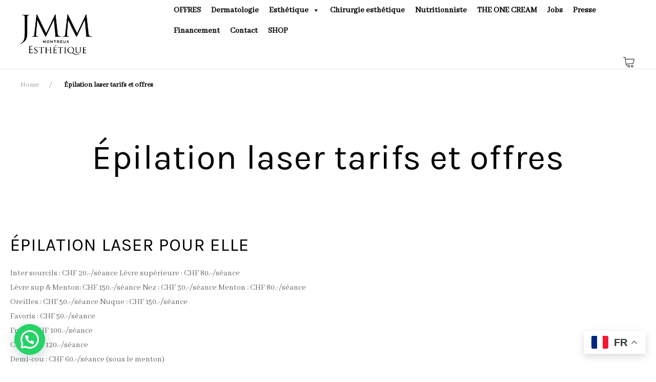

--- FILE ---
content_type: text/html; charset=UTF-8
request_url: https://jmmesthetique.ch/epilation-laser-tarifs-et-offres/
body_size: 57988
content:
<!DOCTYPE html>
<html lang="fr-FR" itemscope itemtype="http://schema.org/WebPage">
<head>
	<meta charset="UTF-8"/>
	<meta name="viewport" content="width=device-width, initial-scale=1"/>
	<link rel="profile" href="http://gmpg.org/xfn/11">
	<link rel="manifest" href="https://jmmesthetique.ch/wp-content/themes/kitring/assets/dist/json/manifest.json">
	<meta name='robots' content='index, follow, max-image-preview:large, max-snippet:-1, max-video-preview:-1' />
	<style>img:is([sizes="auto" i], [sizes^="auto," i]) { contain-intrinsic-size: 3000px 1500px }</style>
	<script type="text/javascript">function rgmkInitGoogleMaps(){window.rgmkGoogleMapsCallback=true;try{jQuery(document).trigger("rgmkGoogleMapsLoad")}catch(err){}}</script><meta name="uri-translation" content="on" /><link rel="alternate" hreflang="fr" href="https://jmmesthetique.ch/epilation-laser-tarifs-et-offres/" />
<link rel="alternate" hreflang="ar" href="https://jmmesthetique.ch/ar/epilation-laser-tarifs-et-offres/" />
<link rel="alternate" hreflang="en" href="https://jmmesthetique.ch/en/epilation-laser-tarifs-et-offres/" />
<link rel="alternate" hreflang="de" href="https://jmmesthetique.ch/de/epilation-laser-tarifs-et-offres/" />
<link rel="alternate" hreflang="it" href="https://jmmesthetique.ch/it/epilation-laser-tarifs-et-offres/" />
<link rel="alternate" hreflang="pt" href="https://jmmesthetique.ch/pt/epilation-laser-tarifs-et-offres/" />
<link rel="alternate" hreflang="ru" href="https://jmmesthetique.ch/ru/epilation-laser-tarifs-et-offres/" />

<!-- Google Tag Manager for WordPress by gtm4wp.com -->
<script data-cfasync="false" data-pagespeed-no-defer>
	var gtm4wp_datalayer_name = "dataLayer";
	var dataLayer = dataLayer || [];
</script>
<!-- End Google Tag Manager for WordPress by gtm4wp.com -->
	<!-- This site is optimized with the Yoast SEO Premium plugin v23.5 (Yoast SEO v26.8) - https://yoast.com/product/yoast-seo-premium-wordpress/ -->
	<title>Meilleur tarif épilation laser</title>
	<meta name="description" content="Épilation laser tarifs et offres" />
	<link rel="canonical" href="https://jmmesthetique.ch/epilation-laser-tarifs-et-offres/" />
	<meta property="og:locale" content="fr_FR" />
	<meta property="og:type" content="article" />
	<meta property="og:title" content="Épilation laser tarifs et offres" />
	<meta property="og:description" content="Épilation laser tarifs et offres" />
	<meta property="og:url" content="https://jmmesthetique.ch/epilation-laser-tarifs-et-offres/" />
	<meta property="og:site_name" content="JMM Esthetique Montreux" />
	<meta property="article:publisher" content="https://www.facebook.com/JMMEsthetiqueMontreux/" />
	<meta property="article:modified_time" content="2026-01-29T15:16:07+00:00" />
	<meta name="twitter:card" content="summary_large_image" />
	<meta name="twitter:label1" content="Durée de lecture estimée" />
	<meta name="twitter:data1" content="2 minutes" />
	<script type="application/ld+json" class="yoast-schema-graph">{"@context":"https://schema.org","@graph":[{"@type":"WebPage","@id":"https://jmmesthetique.ch/epilation-laser-tarifs-et-offres/","url":"https://jmmesthetique.ch/epilation-laser-tarifs-et-offres/","name":"Meilleur tarif épilation laser","isPartOf":{"@id":"https://jmmesthetique.ch/#website"},"datePublished":"2022-05-31T17:09:36+00:00","dateModified":"2026-01-29T15:16:07+00:00","description":"Épilation laser tarifs et offres","breadcrumb":{"@id":"https://jmmesthetique.ch/epilation-laser-tarifs-et-offres/#breadcrumb"},"inLanguage":"fr-FR","potentialAction":[{"@type":"ReadAction","target":["https://jmmesthetique.ch/epilation-laser-tarifs-et-offres/"]}]},{"@type":"BreadcrumbList","@id":"https://jmmesthetique.ch/epilation-laser-tarifs-et-offres/#breadcrumb","itemListElement":[{"@type":"ListItem","position":1,"name":"Accueil","item":"https://jmmesthetique.ch/"},{"@type":"ListItem","position":2,"name":"Épilation laser tarifs et offres"}]},{"@type":"WebSite","@id":"https://jmmesthetique.ch/#website","url":"https://jmmesthetique.ch/","name":"JMM Esthetique Montreux","description":"","publisher":{"@id":"https://jmmesthetique.ch/#organization"},"potentialAction":[{"@type":"SearchAction","target":{"@type":"EntryPoint","urlTemplate":"https://jmmesthetique.ch/?s={search_term_string}"},"query-input":{"@type":"PropertyValueSpecification","valueRequired":true,"valueName":"search_term_string"}}],"inLanguage":"fr-FR"},{"@type":"Organization","@id":"https://jmmesthetique.ch/#organization","name":"JMM Esthetique Montreux","url":"https://jmmesthetique.ch/","logo":{"@type":"ImageObject","inLanguage":"fr-FR","@id":"https://jmmesthetique.ch/#/schema/logo/image/","url":"https://jmmesthetique.ch/wp-content/uploads/2023/11/logo-jmm-noir.png","contentUrl":"https://jmmesthetique.ch/wp-content/uploads/2023/11/logo-jmm-noir.png","width":1215,"height":713,"caption":"JMM Esthetique Montreux"},"image":{"@id":"https://jmmesthetique.ch/#/schema/logo/image/"},"sameAs":["https://www.facebook.com/JMMEsthetiqueMontreux/","https://www.instagram.com/jmmesthetiquemontreux/?igshid=hfexe7hs1v7d"]}]}</script>
	<!-- / Yoast SEO Premium plugin. -->


<link rel='dns-prefetch' href='//connect.facebook.net' />
<link rel='dns-prefetch' href='//fonts.googleapis.com' />
<link rel='dns-prefetch' href='//www.googletagmanager.com' />
<link rel="alternate" type="application/rss+xml" title="JMM Esthetique Montreux &raquo; Flux" href="https://jmmesthetique.ch/feed/" />
<link rel="alternate" type="application/rss+xml" title="JMM Esthetique Montreux &raquo; Flux des commentaires" href="https://jmmesthetique.ch/comments/feed/" />
<link rel='stylesheet' id='dahz-framework-typo-font-css' href='//fonts.googleapis.com/css?family=Karla%3A400%7CAbhaya+Libre%3A400&#038;ver=6.7.4#038;subset=latin-ext' type='text/css' media='all' />
<style id='wp-emoji-styles-inline-css' type='text/css'>

	img.wp-smiley, img.emoji {
		display: inline !important;
		border: none !important;
		box-shadow: none !important;
		height: 1em !important;
		width: 1em !important;
		margin: 0 0.07em !important;
		vertical-align: -0.1em !important;
		background: none !important;
		padding: 0 !important;
	}
</style>
<link rel='stylesheet' id='wp-block-library-css' href='https://jmmesthetique.ch/wp-includes/css/dist/block-library/style.min.css?ver=6.7.4' type='text/css' media='all' />
<style id='joinchat-button-style-inline-css' type='text/css'>
.wp-block-joinchat-button{border:none!important;text-align:center}.wp-block-joinchat-button figure{display:table;margin:0 auto;padding:0}.wp-block-joinchat-button figcaption{font:normal normal 400 .6em/2em var(--wp--preset--font-family--system-font,sans-serif);margin:0;padding:0}.wp-block-joinchat-button .joinchat-button__qr{background-color:#fff;border:6px solid #25d366;border-radius:30px;box-sizing:content-box;display:block;height:200px;margin:auto;overflow:hidden;padding:10px;width:200px}.wp-block-joinchat-button .joinchat-button__qr canvas,.wp-block-joinchat-button .joinchat-button__qr img{display:block;margin:auto}.wp-block-joinchat-button .joinchat-button__link{align-items:center;background-color:#25d366;border:6px solid #25d366;border-radius:30px;display:inline-flex;flex-flow:row nowrap;justify-content:center;line-height:1.25em;margin:0 auto;text-decoration:none}.wp-block-joinchat-button .joinchat-button__link:before{background:transparent var(--joinchat-ico) no-repeat center;background-size:100%;content:"";display:block;height:1.5em;margin:-.75em .75em -.75em 0;width:1.5em}.wp-block-joinchat-button figure+.joinchat-button__link{margin-top:10px}@media (orientation:landscape)and (min-height:481px),(orientation:portrait)and (min-width:481px){.wp-block-joinchat-button.joinchat-button--qr-only figure+.joinchat-button__link{display:none}}@media (max-width:480px),(orientation:landscape)and (max-height:480px){.wp-block-joinchat-button figure{display:none}}

</style>
<link rel='stylesheet' id='pwgc-wc-blocks-style-css' href='https://jmmesthetique.ch/wp-content/plugins/pw-woocommerce-gift-cards/assets/css/blocks.css?ver=2.31' type='text/css' media='all' />
<style id='classic-theme-styles-inline-css' type='text/css'>
/*! This file is auto-generated */
.wp-block-button__link{color:#fff;background-color:#32373c;border-radius:9999px;box-shadow:none;text-decoration:none;padding:calc(.667em + 2px) calc(1.333em + 2px);font-size:1.125em}.wp-block-file__button{background:#32373c;color:#fff;text-decoration:none}
</style>
<style id='global-styles-inline-css' type='text/css'>
:root{--wp--preset--aspect-ratio--square: 1;--wp--preset--aspect-ratio--4-3: 4/3;--wp--preset--aspect-ratio--3-4: 3/4;--wp--preset--aspect-ratio--3-2: 3/2;--wp--preset--aspect-ratio--2-3: 2/3;--wp--preset--aspect-ratio--16-9: 16/9;--wp--preset--aspect-ratio--9-16: 9/16;--wp--preset--color--black: #000000;--wp--preset--color--cyan-bluish-gray: #abb8c3;--wp--preset--color--white: #ffffff;--wp--preset--color--pale-pink: #f78da7;--wp--preset--color--vivid-red: #cf2e2e;--wp--preset--color--luminous-vivid-orange: #ff6900;--wp--preset--color--luminous-vivid-amber: #fcb900;--wp--preset--color--light-green-cyan: #7bdcb5;--wp--preset--color--vivid-green-cyan: #00d084;--wp--preset--color--pale-cyan-blue: #8ed1fc;--wp--preset--color--vivid-cyan-blue: #0693e3;--wp--preset--color--vivid-purple: #9b51e0;--wp--preset--gradient--vivid-cyan-blue-to-vivid-purple: linear-gradient(135deg,rgba(6,147,227,1) 0%,rgb(155,81,224) 100%);--wp--preset--gradient--light-green-cyan-to-vivid-green-cyan: linear-gradient(135deg,rgb(122,220,180) 0%,rgb(0,208,130) 100%);--wp--preset--gradient--luminous-vivid-amber-to-luminous-vivid-orange: linear-gradient(135deg,rgba(252,185,0,1) 0%,rgba(255,105,0,1) 100%);--wp--preset--gradient--luminous-vivid-orange-to-vivid-red: linear-gradient(135deg,rgba(255,105,0,1) 0%,rgb(207,46,46) 100%);--wp--preset--gradient--very-light-gray-to-cyan-bluish-gray: linear-gradient(135deg,rgb(238,238,238) 0%,rgb(169,184,195) 100%);--wp--preset--gradient--cool-to-warm-spectrum: linear-gradient(135deg,rgb(74,234,220) 0%,rgb(151,120,209) 20%,rgb(207,42,186) 40%,rgb(238,44,130) 60%,rgb(251,105,98) 80%,rgb(254,248,76) 100%);--wp--preset--gradient--blush-light-purple: linear-gradient(135deg,rgb(255,206,236) 0%,rgb(152,150,240) 100%);--wp--preset--gradient--blush-bordeaux: linear-gradient(135deg,rgb(254,205,165) 0%,rgb(254,45,45) 50%,rgb(107,0,62) 100%);--wp--preset--gradient--luminous-dusk: linear-gradient(135deg,rgb(255,203,112) 0%,rgb(199,81,192) 50%,rgb(65,88,208) 100%);--wp--preset--gradient--pale-ocean: linear-gradient(135deg,rgb(255,245,203) 0%,rgb(182,227,212) 50%,rgb(51,167,181) 100%);--wp--preset--gradient--electric-grass: linear-gradient(135deg,rgb(202,248,128) 0%,rgb(113,206,126) 100%);--wp--preset--gradient--midnight: linear-gradient(135deg,rgb(2,3,129) 0%,rgb(40,116,252) 100%);--wp--preset--font-size--small: 13px;--wp--preset--font-size--medium: 20px;--wp--preset--font-size--large: 36px;--wp--preset--font-size--x-large: 42px;--wp--preset--spacing--20: 0.44rem;--wp--preset--spacing--30: 0.67rem;--wp--preset--spacing--40: 1rem;--wp--preset--spacing--50: 1.5rem;--wp--preset--spacing--60: 2.25rem;--wp--preset--spacing--70: 3.38rem;--wp--preset--spacing--80: 5.06rem;--wp--preset--shadow--natural: 6px 6px 9px rgba(0, 0, 0, 0.2);--wp--preset--shadow--deep: 12px 12px 50px rgba(0, 0, 0, 0.4);--wp--preset--shadow--sharp: 6px 6px 0px rgba(0, 0, 0, 0.2);--wp--preset--shadow--outlined: 6px 6px 0px -3px rgba(255, 255, 255, 1), 6px 6px rgba(0, 0, 0, 1);--wp--preset--shadow--crisp: 6px 6px 0px rgba(0, 0, 0, 1);}:where(.is-layout-flex){gap: 0.5em;}:where(.is-layout-grid){gap: 0.5em;}body .is-layout-flex{display: flex;}.is-layout-flex{flex-wrap: wrap;align-items: center;}.is-layout-flex > :is(*, div){margin: 0;}body .is-layout-grid{display: grid;}.is-layout-grid > :is(*, div){margin: 0;}:where(.wp-block-columns.is-layout-flex){gap: 2em;}:where(.wp-block-columns.is-layout-grid){gap: 2em;}:where(.wp-block-post-template.is-layout-flex){gap: 1.25em;}:where(.wp-block-post-template.is-layout-grid){gap: 1.25em;}.has-black-color{color: var(--wp--preset--color--black) !important;}.has-cyan-bluish-gray-color{color: var(--wp--preset--color--cyan-bluish-gray) !important;}.has-white-color{color: var(--wp--preset--color--white) !important;}.has-pale-pink-color{color: var(--wp--preset--color--pale-pink) !important;}.has-vivid-red-color{color: var(--wp--preset--color--vivid-red) !important;}.has-luminous-vivid-orange-color{color: var(--wp--preset--color--luminous-vivid-orange) !important;}.has-luminous-vivid-amber-color{color: var(--wp--preset--color--luminous-vivid-amber) !important;}.has-light-green-cyan-color{color: var(--wp--preset--color--light-green-cyan) !important;}.has-vivid-green-cyan-color{color: var(--wp--preset--color--vivid-green-cyan) !important;}.has-pale-cyan-blue-color{color: var(--wp--preset--color--pale-cyan-blue) !important;}.has-vivid-cyan-blue-color{color: var(--wp--preset--color--vivid-cyan-blue) !important;}.has-vivid-purple-color{color: var(--wp--preset--color--vivid-purple) !important;}.has-black-background-color{background-color: var(--wp--preset--color--black) !important;}.has-cyan-bluish-gray-background-color{background-color: var(--wp--preset--color--cyan-bluish-gray) !important;}.has-white-background-color{background-color: var(--wp--preset--color--white) !important;}.has-pale-pink-background-color{background-color: var(--wp--preset--color--pale-pink) !important;}.has-vivid-red-background-color{background-color: var(--wp--preset--color--vivid-red) !important;}.has-luminous-vivid-orange-background-color{background-color: var(--wp--preset--color--luminous-vivid-orange) !important;}.has-luminous-vivid-amber-background-color{background-color: var(--wp--preset--color--luminous-vivid-amber) !important;}.has-light-green-cyan-background-color{background-color: var(--wp--preset--color--light-green-cyan) !important;}.has-vivid-green-cyan-background-color{background-color: var(--wp--preset--color--vivid-green-cyan) !important;}.has-pale-cyan-blue-background-color{background-color: var(--wp--preset--color--pale-cyan-blue) !important;}.has-vivid-cyan-blue-background-color{background-color: var(--wp--preset--color--vivid-cyan-blue) !important;}.has-vivid-purple-background-color{background-color: var(--wp--preset--color--vivid-purple) !important;}.has-black-border-color{border-color: var(--wp--preset--color--black) !important;}.has-cyan-bluish-gray-border-color{border-color: var(--wp--preset--color--cyan-bluish-gray) !important;}.has-white-border-color{border-color: var(--wp--preset--color--white) !important;}.has-pale-pink-border-color{border-color: var(--wp--preset--color--pale-pink) !important;}.has-vivid-red-border-color{border-color: var(--wp--preset--color--vivid-red) !important;}.has-luminous-vivid-orange-border-color{border-color: var(--wp--preset--color--luminous-vivid-orange) !important;}.has-luminous-vivid-amber-border-color{border-color: var(--wp--preset--color--luminous-vivid-amber) !important;}.has-light-green-cyan-border-color{border-color: var(--wp--preset--color--light-green-cyan) !important;}.has-vivid-green-cyan-border-color{border-color: var(--wp--preset--color--vivid-green-cyan) !important;}.has-pale-cyan-blue-border-color{border-color: var(--wp--preset--color--pale-cyan-blue) !important;}.has-vivid-cyan-blue-border-color{border-color: var(--wp--preset--color--vivid-cyan-blue) !important;}.has-vivid-purple-border-color{border-color: var(--wp--preset--color--vivid-purple) !important;}.has-vivid-cyan-blue-to-vivid-purple-gradient-background{background: var(--wp--preset--gradient--vivid-cyan-blue-to-vivid-purple) !important;}.has-light-green-cyan-to-vivid-green-cyan-gradient-background{background: var(--wp--preset--gradient--light-green-cyan-to-vivid-green-cyan) !important;}.has-luminous-vivid-amber-to-luminous-vivid-orange-gradient-background{background: var(--wp--preset--gradient--luminous-vivid-amber-to-luminous-vivid-orange) !important;}.has-luminous-vivid-orange-to-vivid-red-gradient-background{background: var(--wp--preset--gradient--luminous-vivid-orange-to-vivid-red) !important;}.has-very-light-gray-to-cyan-bluish-gray-gradient-background{background: var(--wp--preset--gradient--very-light-gray-to-cyan-bluish-gray) !important;}.has-cool-to-warm-spectrum-gradient-background{background: var(--wp--preset--gradient--cool-to-warm-spectrum) !important;}.has-blush-light-purple-gradient-background{background: var(--wp--preset--gradient--blush-light-purple) !important;}.has-blush-bordeaux-gradient-background{background: var(--wp--preset--gradient--blush-bordeaux) !important;}.has-luminous-dusk-gradient-background{background: var(--wp--preset--gradient--luminous-dusk) !important;}.has-pale-ocean-gradient-background{background: var(--wp--preset--gradient--pale-ocean) !important;}.has-electric-grass-gradient-background{background: var(--wp--preset--gradient--electric-grass) !important;}.has-midnight-gradient-background{background: var(--wp--preset--gradient--midnight) !important;}.has-small-font-size{font-size: var(--wp--preset--font-size--small) !important;}.has-medium-font-size{font-size: var(--wp--preset--font-size--medium) !important;}.has-large-font-size{font-size: var(--wp--preset--font-size--large) !important;}.has-x-large-font-size{font-size: var(--wp--preset--font-size--x-large) !important;}
:where(.wp-block-post-template.is-layout-flex){gap: 1.25em;}:where(.wp-block-post-template.is-layout-grid){gap: 1.25em;}
:where(.wp-block-columns.is-layout-flex){gap: 2em;}:where(.wp-block-columns.is-layout-grid){gap: 2em;}
:root :where(.wp-block-pullquote){font-size: 1.5em;line-height: 1.6;}
</style>
<link rel='stylesheet' id='contact-form-7-css' href='https://jmmesthetique.ch/wp-content/plugins/contact-form-7/includes/css/styles.css?ver=6.1.4' type='text/css' media='all' />
<link rel='stylesheet' id='groovy-menu-style-css' href='https://jmmesthetique.ch/wp-content/plugins/groovy-menu-free/assets/style/frontend.css?ver=1.4.3' type='text/css' media='all' />
<link rel='stylesheet' id='groovy-menu-style-fonts-groovy-28328-css' href='https://jmmesthetique.ch/wp-content/uploads/groovy/fonts/groovy-28328.css?ver=1.4.3' type='text/css' media='all' />
<link rel='stylesheet' id='groovy-menu-style-fonts-groovy-69018-css' href='https://jmmesthetique.ch/wp-content/uploads/groovy/fonts/groovy-69018.css?ver=1.4.3' type='text/css' media='all' />
<link rel='stylesheet' id='groovy-menu-style-fonts-groovy-socicon-css' href='https://jmmesthetique.ch/wp-content/uploads/groovy/fonts/groovy-socicon.css?ver=1.4.3' type='text/css' media='all' />
<link rel='stylesheet' id='groovy-menu-font-awesome-css' href='https://jmmesthetique.ch/wp-content/plugins/groovy-menu-free/assets/style/fontawesome.css?ver=1.4.3' type='text/css' media='all' crossorigin='anonymous' />
<link rel='preload' as='font' crossorigin='anonymous' id='groovy-menu-font-awesome-file-css' href='https://jmmesthetique.ch/wp-content/plugins/groovy-menu-free/assets/fonts/fontawesome-webfont.woff2?v=4.7.0' type='font/woff2' media='all' />
<link rel='stylesheet' id='groovy-menu-font-internal-css' href='https://jmmesthetique.ch/wp-content/plugins/groovy-menu-free/assets/style/font-internal.css?ver=1.4.3' type='text/css' media='all' crossorigin='anonymous' />
<link rel='preload' as='font' crossorigin='anonymous' id='groovy-menu-font-internal-file-css' href='https://jmmesthetique.ch/wp-content/plugins/groovy-menu-free/assets/fonts/crane-font.woff?hhxb42' type='font/woff' media='all' />
<link rel='stylesheet' id='wpa-css-css' href='https://jmmesthetique.ch/wp-content/plugins/honeypot/includes/css/wpa.css?ver=2.3.04' type='text/css' media='all' />
<link rel='stylesheet' id='kk-star-ratings-css' href='https://jmmesthetique.ch/wp-content/plugins/kk-star-ratings/src/core/public/css/kk-star-ratings.min.css?ver=5.4.10.2' type='text/css' media='all' />
<link rel='stylesheet' id='webcamconsult-css' href='https://jmmesthetique.ch/wp-content/plugins/webcamconsult/public/css/webcamconsult-public.css?ver=1.3.0' type='text/css' media='all' />
<style id='woocommerce-inline-inline-css' type='text/css'>
.woocommerce form .form-row .required { visibility: visible; }
</style>
<link rel='stylesheet' id='bookly-ladda.min.css-css' href='https://jmmesthetique.ch/wp-content/plugins/bookly-responsive-appointment-booking-tool/frontend/resources/css/ladda.min.css?ver=26.7' type='text/css' media='all' />
<link rel='stylesheet' id='bookly-tailwind.css-css' href='https://jmmesthetique.ch/wp-content/plugins/bookly-responsive-appointment-booking-tool/backend/resources/tailwind/tailwind.css?ver=26.7' type='text/css' media='all' />
<link rel='stylesheet' id='bookly-modern-booking-form-calendar.css-css' href='https://jmmesthetique.ch/wp-content/plugins/bookly-responsive-appointment-booking-tool/frontend/resources/css/modern-booking-form-calendar.css?ver=26.7' type='text/css' media='all' />
<link rel='stylesheet' id='bookly-bootstrap-icons.min.css-css' href='https://jmmesthetique.ch/wp-content/plugins/bookly-responsive-appointment-booking-tool/frontend/resources/css/bootstrap-icons.min.css?ver=26.7' type='text/css' media='all' />
<link rel='stylesheet' id='bookly-intlTelInput.css-css' href='https://jmmesthetique.ch/wp-content/plugins/bookly-responsive-appointment-booking-tool/frontend/resources/css/intlTelInput.css?ver=26.7' type='text/css' media='all' />
<link rel='stylesheet' id='bookly-bookly-main.css-css' href='https://jmmesthetique.ch/wp-content/plugins/bookly-responsive-appointment-booking-tool/frontend/resources/css/bookly-main.css?ver=26.7' type='text/css' media='all' />
<link rel='stylesheet' id='bookly-bootstrap.min.css-css' href='https://jmmesthetique.ch/wp-content/plugins/bookly-responsive-appointment-booking-tool/backend/resources/bootstrap/css/bootstrap.min.css?ver=26.7' type='text/css' media='all' />
<link rel='stylesheet' id='bookly-customer-profile.css-css' href='https://jmmesthetique.ch/wp-content/plugins/bookly-addon-pro/frontend/modules/customer_profile/resources/css/customer-profile.css?ver=9.6' type='text/css' media='all' />
<link rel='stylesheet' id='megamenu-css' href='https://jmmesthetique.ch/wp-content/uploads/maxmegamenu/style.css?ver=fbded9' type='text/css' media='all' />
<link rel='stylesheet' id='dashicons-css' href='https://jmmesthetique.ch/wp-includes/css/dashicons.min.css?ver=6.7.4' type='text/css' media='all' />
<style id='dashicons-inline-css' type='text/css'>
[data-font="Dashicons"]:before {font-family: 'Dashicons' !important;content: attr(data-icon) !important;speak: none !important;font-weight: normal !important;font-variant: normal !important;text-transform: none !important;line-height: 1 !important;font-style: normal !important;-webkit-font-smoothing: antialiased !important;-moz-osx-font-smoothing: grayscale !important;}
</style>
<link rel='stylesheet' id='brands-styles-css' href='https://jmmesthetique.ch/wp-content/plugins/woocommerce/assets/css/brands.css?ver=10.3.7' type='text/css' media='all' />
<link rel='stylesheet' id='dahz-framework-app-style-css' href='https://jmmesthetique.ch/wp-content/themes/kitring/assets/dist/css/app.min.css?ver=6.7.4' type='text/css' media='all' />
<style id='dahz-framework-app-style-inline-css' type='text/css'>

				body,
				p,
				.de-cart-checkout__collaterals__cart-totals__shipping-method li .amount,
				.de-header-search__content-input input[type="text"],
				.de-related-post__media a.de-ratio-content--inner > span {
					font-family: Abhaya Libre;
					font-style: normal;
					font-weight: 400;
				}
				h1, h2, h3, h4, h5, h6, .uk-h1, .uk-h2, .uk-h3, .uk-h4, .uk-h5, .uk-h6, .uk-countdown-number, .de-single .de-related-post__media .de-ratio-content--inner, blockquote p {
					font-family: Karla;
					font-style: normal;
					font-weight: 400;
				}
				#masthead [data-item-id="mega_menu"] .uk-navbar-dropdown-grid > div > a,
				.de-header-navigation__primary-menu > li > a,
				.de-header-navigation__secondary-menu > li > a,
				.de-header__item > div > a,
				.de-header-mobile__item > div > a,
				a.de-header__empty-menu--primary-menu,
				a.de-header__empty-menu--secondary-menu,
				.header-mobile-menu__elements > div > a,
				.header-mobile-menu__elements > ul > li > a{
					font-family: Abhaya Libre;
					font-style: normal;
					font-weight: 400;
				}
				.header-mobile-menu__elements ul.sub-menu > li > a,
				.header-mobile-menu__elements ul.uk-nav-sub > li > a,
				#masthead .de-header__wrapper .de-header-dropdown > li > a{
					font-family: Abhaya Libre;
					font-style: normal;
					font-weight: 400;
				}
				.de-btn {
					font-family: Abhaya Libre;
					font-style: normal;
					font-weight: 400;
				}
				
				#header-newsletter-modal .de-quickview-content__summary {
					font-size: 16px;
				}
				@media only screen and ( max-width: 768px ) {
					#header-newsletter-modal .de-quickview-content__summary {
						font-size: 16px;
					}
				}
				.de-header__logo-media img{
    height:90px!important;
    object-fit:contain!important;
}:root{--button-global-font-size:16px;--button-global-line-height:50px;--button-global-border-radius:0px;--button-global-padding-horizontal:40px;--button-global-letter-spacing:0px;--button-global-text-transform:inherit;--button-default-background-color:#000000;--button-default-border-color:#000000;--button-default-color:#ffffff;--button-default-hover-background-color:#7d6f62;--button-default-hover-border-color:#7d6f62;--button-default-hover-color:#ffffff;--button-primary-background-color:#7d6f62;--button-primary-border-color:#7d6f62;--button-primary-color:#ffffff;--button-primary-hover-background-color:#000000;--button-primary-hover-border-color:#000000;--button-primary-hover-color:#ffffff;--button-secondary-background-color:#ffffff;--button-secondary-border-color:#e0e0e0;--button-secondary-color:#888888;--button-secondary-hover-background-color:#000000;--button-secondary-hover-border-color:#000000;--button-secondary-hover-color:#ffffff;--button-danger-background-color:#c02a2a;--button-danger-border-color:#c02a2a;--button-danger-color:#ffffff;--button-danger-hover-background-color:#da3a3a;--button-danger-hover-border-color:#da3a3a;--button-danger-hover-color:#ffffff;--button-disabled-background-color:#eaeaea;--button-disabled-border-color:#eaeaea;--button-disabled-color:#8e8e8e;--button-text-border-color:#020202;--button-text-color:#020202;--button-text-hover-color:#000000;--button-text-disabled-color:#d4d4d4;--button-text-line-height:normal;--button-link-color:#000000;--button-link-hover-color:#070707;--button-link-disabled-color:#d4d4d4;--button-link-hover-text-decoration:none;--button-link-line-height:normal;--button-large-border-radius:0px;--button-large-font-size:18px;--button-large-line-height:70px;--button-large-padding-horizontal:60px;--button-small-border-radius:0px;--button-small-font-size:14px;--button-small-line-height:35px;--button-small-padding-horizontal:20px;--form-global-background-color:rgba(255,255,255,0);--form-global-border-color:#e5e5e5;--form-global-border-radius:0px;--form-global-border-width:1px;--form-global-color:#888888;--form-global-height:50px;--form-global-line-height:48px;--form-global-padding-horizontal:10px;--form-global-padding-vertical:4px;--form-global-placeholder-color:#b3b3b3;--form-global-focus-background:rgba(255,255,255,0);--form-global-focus-border:#020202;--form-global-focus-color:#888888;--form-global-disabled-background:#f2f2f2;--form-global-disabled-border:#e5e5e5;--form-global-disabled-color:#e5e5e5;--form-danger-border-color:#d4393e;--form-danger-color:#d4393e;--form-success-border-color:#6dd09d;--form-success-color:#888888;--form-blank-focus-border:#e0e0e0;--form-blank-focus-border-style:solid;--form-large-font-size:18px;--form-large-height:70px;--form-large-line-height:68px;--form-large-padding-horizontal:10px;--form-small-font-size:14px;--form-small-height:35px;--form-small-line-height:33px;--form-small-padding-horizontal:10px;--form-legend-font-size:14px;--form-legend-line-height:20px;--form-label-font-size:14px;--form-label-color:#000000;--form-label-font-weight:bold;--form-label-letter-spacing:0px;--form-label-text-transform:inherit;--form-select-option-color:#000000;--form-select-padding-right:20px;--form-radio-background:rgba(255,255,255,0.3);--form-radio-border:#e5e5e5;--form-radio-border-width:2px;--form-radio-margin-top:-5px;--form-radio-size:20px;--form-radio-checked-focus-background:#000000;--form-radio-focus-border:#000000;--form-radio-checked-background:#000000;--form-radio-checked-border:#000000;--form-radio-disabled-background:#e0e0e0;--form-radio-disabled-border:#e5e5e5;--form-range-thumb-background:#000000;--form-range-thumb-border:#000000;--form-range-thumb-border-radius:500px;--form-range-thumb-border-width:0;--form-range-thumb-height:15px;--form-range-track-background:#f9f9f9;--form-range-track-height:3px;--form-range-track-focus-background:#000000;--form-width-large:500px;--form-width-medium:200px;--form-width-small:130px;--form-width-xsmall:50px;--form-stacked-margin-bottom:10px;--form-horizontal-controls-margin-left:20px;--form-horizontal-controls-text-padding-top:10px;--form-horizontal-label-margin-top:10px;--form-horizontal-label-width:200px;--inverse-button-default-background-color:#ffffff;--inverse-button-default-border-color:#ffffff;--inverse-button-default-color:#000000;--inverse-button-default-hover-background-color:#ffffff;--inverse-button-default-hover-border-color:#020202;--inverse-button-default-hover-color:#000000;--inverse-button-primary-background-color:#000000;--inverse-button-primary-border-color:#000000;--inverse-button-primary-color:#ffffff;--inverse-button-primary-hover-background-color:#ffffff;--inverse-button-primary-hover-border-color:#000000;--inverse-button-primary-hover-color:#000000;--inverse-button-secondary-background-color:rgba(0,0,0,0);--inverse-button-secondary-border-color:#ffffff;--inverse-button-secondary-color:#ffffff;--inverse-button-secondary-hover-background-color:#7d6f62;--inverse-button-secondary-hover-border-color:#7d6f62;--inverse-button-secondary-hover-color:#ffffff;--inverse-button-text-border-color:#ffffff;--inverse-button-text-color:#ffffff;--inverse-button-text-hover-color:#bfb5a5;--inverse-button-text-disabled-color:#d8d8d8;--inverse-button-link-color:#ffffff;--inverse-button-link-hover-color:rgba(255,255,255,0.8);--inverse-form-background-color:rgba(255,255,255,0);--inverse-form-border-color:#ffffff;--inverse-form-color:#ffffff;--inverse-form-placeholder-color:#ffffff;--inverse-form-focus-background:rgba(255,255,255,0);--inverse-form-focus-border:#ffffff;--inverse-form-focus-color:#ffffff;--inverse-form-select-icon-color:#ffffff;--inverse-form-radio-background-color:rgba(255,255,255,0);--inverse-form-radio-border-color:#ffffff;--inverse-form-radio-focus-border:#ffffff;--inverse-form-radio-checked-background:rgba(255,255,255,0);--inverse-form-radio-checked-border:#ffffff;--inverse-form-radio-checked-icon-color:#ffffff;--inverse-form-radio-checked-focus-background:#ffffff;--inverse-form-label-color:#ffffff;--offcanvas-global-z-index:2000;--offcanvas-bar-background-color:#ffffff;--offcanvas-bar-padding-horizontal:30px;--offcanvas-bar-m-padding-horizontal:50px;--offcanvas-bar-padding-top:40px;--offcanvas-bar-m-padding-top:40px;--offcanvas-bar-padding-bottom:80px;--offcanvas-bar-m-padding-bottom:50px;--offcanvas-bar-width:300px;--offcanvas-bar-m-width:600px;--offcanvas-close-padding:10px;--offcanvas-close-position:20px;--offcanvas-overlay-overlay-background:rgba(31,31,31,0.85);}
				.woocommerce-page a:not(.de-product__item--add-to-cart-button).button, 
				.woocommerce a:not(.de-product__item--add-to-cart-button).button, 
				.woocommerce-page button.button, 
				.woocommerce button.button, 
				.woocommerce-page input.button, 
				.woocommerce input.button, 
				.woocommerce-page #respond input#submit, 
				.woocommerce #respond input#submit,
				.de-mini-cart__button,
				.uk-button-default:disabled, 
				.uk-button-primary:disabled, 
				.uk-button-secondary:disabled, 
				.uk-button-danger:disabled,
				.uk-button-default, 
				.uk-button-primary, 
				.uk-button-secondary, 
				.uk-button-danger{
					border-width:1px;
					border-style:solid;
				}
			
						.woocommerce-account .woocommerce-MyAccount-orders td.woocommerce-orders-table__cell-order-actions a,
						.uk-button-text {
							padding: 0!important;
							background: none;
							position: relative;
							padding-left: 28px!important;
						}
						.woocommerce-account .woocommerce-MyAccount-orders td.woocommerce-orders-table__cell-order-actions a::before,
						.uk-button-text::before {
							content: "";
							position: absolute;
							top: calc(50% - 1px);
							left: 0;
							width: 20px;
							border-bottom: 1px solid #020202;
						}
					
				input[type=date],
				input[type=datetime],
				input[type=datetime-local],
				input[type=email],
				input[type=month],
				input[type=number],
				input[type=password],
				input[type=range],
				input[type=search],
				input[type=tel],
				input[type=text],
				input[type=time],
				input[type=url],
				input[type=week],
				select,
				.select2-selection select2-selection--single,
				textarea{
					border-width:1px;
					border-style:solid;
				}
			
				.select2-selection select2-selection--single,
				select:not([multiple]):not([size]),
				.uk-select:not([multiple]):not([size]) {
					background-image:url( "data:image/svg+xml;charset=UTF-8,%0D%0A%09%09%09%09%3Csvg%20width%3D%2224%22%20height%3D%2216%22%20viewBox%3D%220%200%2024%2016%22%20xmlns%3D%22http%3A%2F%2Fwww.w3.org%2F2000%2Fsvg%22%3E%0D%0A%09%09%09%09%09%3Cpolygon%20fill%3D%22%23000000%22%20points%3D%2212%201%209%206%2015%206%22%20%2F%3E%0D%0A%09%09%09%09%09%3Cpolygon%20fill%3D%22%23000000%22%20points%3D%2212%2013%209%208%2015%208%22%20%2F%3E%0D%0A%09%09%09%09%3C%2Fsvg%3E%0D%0A%09%09%09" );
				}
			
				.select2-selection select2-selection--single:disabled,
				select:not([multiple]):not([size]):disabled,
				.uk-select:not([multiple]):not([size]):disabled {
					background-image:url( "data:image/svg+xml;charset=UTF-8,%0D%0A%09%09%09%09%3Csvg%20width%3D%2224%22%20height%3D%2216%22%20viewBox%3D%220%200%2024%2016%22%20xmlns%3D%22http%3A%2F%2Fwww.w3.org%2F2000%2Fsvg%22%3E%0D%0A%09%09%09%09%09%3Cpolygon%20fill%3D%22%23000000%22%20points%3D%2212%201%209%206%2015%206%22%20%2F%3E%0D%0A%09%09%09%09%09%3Cpolygon%20fill%3D%22%23000000%22%20points%3D%2212%2013%209%208%2015%208%22%20%2F%3E%0D%0A%09%09%09%09%3C%2Fsvg%3E%0D%0A%09%09%09" );
				}
			
				input[type=radio]:checked,
				.uk-radio:checked{
					background-image:url( "data:image/svg+xml;charset=UTF-8,%0D%0A%09%09%09%09%3Csvg%20width%3D%2216%22%20height%3D%2216%22%20viewBox%3D%220%200%2016%2016%22%20xmlns%3D%22http%3A%2F%2Fwww.w3.org%2F2000%2Fsvg%22%3E%0D%0A%09%09%09%09%09%3Ccircle%20fill%3D%22%23ffffff%22%20cx%3D%228%22%20cy%3D%228%22%20r%3D%222%22%20%2F%3E%0D%0A%09%09%09%09%3C%2Fsvg%3E%0D%0A%09%09%09%09" );
				}
				input[type=checkbox]:checked,
				.uk-checkbox:checked{
					background-image:url( "data:image/svg+xml;charset=UTF-8,%0D%0A%09%09%09%09%3Csvg%20width%3D%2214%22%20height%3D%2211%22%20viewBox%3D%220%200%2014%2011%22%20xmlns%3D%22http%3A%2F%2Fwww.w3.org%2F2000%2Fsvg%22%3E%0D%0A%09%09%09%09%09%3Cpolygon%20fill%3D%22%23ffffff%22%20points%3D%2212%201%205%207.5%202%205%201%205.5%205%2010%2013%201.5%22%20%2F%3E%0D%0A%09%09%09%09%3C%2Fsvg%3E%0D%0A%09%09%09%09" );
				}
				input[type=checkbox]:indeterminate,
				.uk-checkbox:indeterminate{
					background-image:url( "data:image/svg+xml;charset=UTF-8,%0D%0A%09%09%09%09%3Csvg%20width%3D%2216%22%20height%3D%2216%22%20viewBox%3D%220%200%2016%2016%22%20xmlns%3D%22http%3A%2F%2Fwww.w3.org%2F2000%2Fsvg%22%3E%0D%0A%09%09%09%09%09%3Crect%20fill%3D%22%23ffffff%22%20x%3D%223%22%20y%3D%228%22%20width%3D%2210%22%20height%3D%221%22%20%2F%3E%0D%0A%09%09%09%09%3C%2Fsvg%3E%0D%0A%09%09%09%09" );
				}
			
				input[type=radio]:disabled:checked,
				.uk-radio:disabled:checked{
					background-image:url( "data:image/svg+xml;charset=UTF-8,%0D%0A%09%09%09%09%3Csvg%20width%3D%2216%22%20height%3D%2216%22%20viewBox%3D%220%200%2016%2016%22%20xmlns%3D%22http%3A%2F%2Fwww.w3.org%2F2000%2Fsvg%22%3E%0D%0A%09%09%09%09%09%3Ccircle%20fill%3D%22%23ffffff%22%20cx%3D%228%22%20cy%3D%228%22%20r%3D%222%22%20%2F%3E%0D%0A%09%09%09%09%3C%2Fsvg%3E%0D%0A%09%09%09%09" );
				}
				input[type=checkbox]:disabled:checked,
				.uk-checkbox:checked:disabled{
					background-image:url( "data:image/svg+xml;charset=UTF-8,%0D%0A%09%09%09%09%3Csvg%20width%3D%2214%22%20height%3D%2211%22%20viewBox%3D%220%200%2014%2011%22%20xmlns%3D%22http%3A%2F%2Fwww.w3.org%2F2000%2Fsvg%22%3E%0D%0A%09%09%09%09%09%3Cpolygon%20fill%3D%22%23ffffff%22%20points%3D%2212%201%205%207.5%202%205%201%205.5%205%2010%2013%201.5%22%20%2F%3E%0D%0A%09%09%09%09%3C%2Fsvg%3E%0D%0A%09%09%09%09" );
				}
				input[type=checkbox]:disabled:indeterminate,
				.uk-checkbox:disabled:indeterminate{
					background-image:url( "data:image/svg+xml;charset=UTF-8,%0D%0A%09%09%09%09%3Csvg%20width%3D%2216%22%20height%3D%2216%22%20viewBox%3D%220%200%2016%2016%22%20xmlns%3D%22http%3A%2F%2Fwww.w3.org%2F2000%2Fsvg%22%3E%0D%0A%09%09%09%09%09%3Crect%20fill%3D%22%23ffffff%22%20x%3D%223%22%20y%3D%228%22%20width%3D%2210%22%20height%3D%221%22%20%2F%3E%0D%0A%09%09%09%09%3C%2Fsvg%3E%0D%0A%09%09%09%09" );
				}
			
				input[type=range]::-webkit-slider-thumb,
				.uk-range::-webkit-slider-thumb {
					margin-top: -7.5px;
				}
			
				.uk-light .select2-selection select2-selection--single,
				.uk-light select:not([multiple]):not([size]),
				.uk-light .uk-select:not([multiple]):not([size]) {
					background-image:url( "data:image/svg+xml;charset=UTF-8,%0D%0A%09%09%09%09%3Csvg%20width%3D%2224%22%20height%3D%2216%22%20viewBox%3D%220%200%2024%2016%22%20xmlns%3D%22http%3A%2F%2Fwww.w3.org%2F2000%2Fsvg%22%3E%0D%0A%09%09%09%09%09%3Cpolygon%20fill%3D%22%23ffffff%22%20points%3D%2212%201%209%206%2015%206%22%20%2F%3E%0D%0A%09%09%09%09%09%3Cpolygon%20fill%3D%22%23ffffff%22%20points%3D%2212%2013%209%208%2015%208%22%20%2F%3E%0D%0A%09%09%09%09%3C%2Fsvg%3E%0D%0A%09%09%09" );
				}
			
				.uk-light input[type=radio]:checked,
				.uk-light .uk-radio:checked{
					background-image:url( "data:image/svg+xml;charset=UTF-8,%0D%0A%09%09%09%09%3Csvg%20width%3D%2216%22%20height%3D%2216%22%20viewBox%3D%220%200%2016%2016%22%20xmlns%3D%22http%3A%2F%2Fwww.w3.org%2F2000%2Fsvg%22%3E%0D%0A%09%09%09%09%09%3Ccircle%20fill%3D%22%23000000%22%20cx%3D%228%22%20cy%3D%228%22%20r%3D%222%22%20%2F%3E%0D%0A%09%09%09%09%3C%2Fsvg%3E%0D%0A%09%09%09%09" );
				}
				.uk-light input[type=checkbox]:checked,
				.uk-light .uk-checkbox:checked{
					background-image:url( "data:image/svg+xml;charset=UTF-8,%0D%0A%09%09%09%09%3Csvg%20width%3D%2214%22%20height%3D%2211%22%20viewBox%3D%220%200%2014%2011%22%20xmlns%3D%22http%3A%2F%2Fwww.w3.org%2F2000%2Fsvg%22%3E%0D%0A%09%09%09%09%09%3Cpolygon%20fill%3D%22%23000000%22%20points%3D%2212%201%205%207.5%202%205%201%205.5%205%2010%2013%201.5%22%20%2F%3E%0D%0A%09%09%09%09%3C%2Fsvg%3E%0D%0A%09%09%09%09" );
				}
				.uk-light input[type=checkbox]:indeterminate,
				.uk-light .uk-checkbox:indeterminate{
					background-image:url( "data:image/svg+xml;charset=UTF-8,%0D%0A%09%09%09%09%3Csvg%20width%3D%2216%22%20height%3D%2216%22%20viewBox%3D%220%200%2016%2016%22%20xmlns%3D%22http%3A%2F%2Fwww.w3.org%2F2000%2Fsvg%22%3E%0D%0A%09%09%09%09%09%3Crect%20fill%3D%22%23000000%22%20x%3D%223%22%20y%3D%228%22%20width%3D%2210%22%20height%3D%221%22%20%2F%3E%0D%0A%09%09%09%09%3C%2Fsvg%3E%0D%0A%09%09%09%09" );
				}
			
				.entry-sticky {
					border-color: #000000;
					background-color:#000000;
					color:#ffffff;
				}
				.de-archive .entry-sticky::after {
					border-top-color: #816741;
				}
				.layout-1 .de-archive .entry-content,
				.layout-2 .de-archive .entry-content,
				.layout-3 .de-archive .entry-item::after {
					border-color: #e5e5e5;
				}
				
				
				.de-content__wrapper * :not(.uk-pagination):not(.uk-tab) > :not(h1):not(h2):not(h3):not(h4):not(h5):not(h6):not(.uk-h1):not(.uk-h2):not(.uk-h3):not(.uk-h4):not(.uk-h5):not(.uk-h6):not(.de-social-accounts) > a:not(.uk-button):not(.button)
			{
					transition: .3s;
					color:#020000;
				}
				
				.de-content__wrapper * :not(.uk-pagination):not(.uk-tab) > :not(h1):not(h2):not(h3):not(h4):not(h5):not(h6):not(.uk-h1):not(.uk-h2):not(.uk-h3):not(.uk-h4):not(.uk-h5):not(.uk-h6):not(.de-social-accounts) > a:not(.uk-button):not(.button):hover,
				.de-content__wrapper * :not(.uk-pagination):not(.uk-tab) > :not(h1):not(h2):not(h3):not(h4):not(h5):not(h6):not(.uk-h1):not(.uk-h2):not(.uk-h3):not(.uk-h4):not(.uk-h5):not(.uk-h6):not(.de-social-accounts) > a:not(.uk-button):not(.button):focus,
				.de-content__wrapper * :not(.uk-pagination):not(.uk-tab) > * > a:not(.uk-button):not(.button):hover,
				.de-content__wrapper * :not(.uk-pagination):not(.uk-tab) > * > a:not(.uk-button):not(.button):focus
			{
					color:#0a0505;
				}
				.ds-single-product .ds-site-content__product .woocommerce-tabs .uk-tab > .uk-active a{
					border-color : #020000;
				}
				body.woocommerce .wishlist_table a:not(.de-product__item-grouped--add-to-cart-button):not(.checkout-button).button,
				body.woocommerce .ds-site-content__product .entry-summary a:not(.de-product__item-grouped--add-to-cart-button):not(.checkout-button).button
				{
					background-color:transparent;
					border:none;
					color:#020000;
				}
				body.woocommerce .wishlist_table a:not(.de-product__item-grouped--add-to-cart-button):not(.checkout-button).button svg{
					display:none;
				}
				body.woocommerce .wishlist_table a:not(.de-product__item-grouped--add-to-cart-button):not(.checkout-button).button:hover,
				body.woocommerce .wishlist_table a:not(.de-product__item-grouped--add-to-cart-button):not(.checkout-button).button:focus,
				body.woocommerce .ds-site-content__product .entry-summary a:not(.de-product__item-grouped--add-to-cart-button):not(.checkout-button).button:hover,
				body.woocommerce .ds-site-content__product .entry-summary a:not(.de-product__item-grouped--add-to-cart-button):not(.checkout-button).button:focus
				{
					background-color:transparent;
					border:none;
					color:#0a0505;
				}
				
			#de-header-horizontal.de-header-transparent .de-header__wrapper {
				position:absolute;
				top: 0;
				right: 0;
				left: 0;
			}
			.woocommerce-orders-table__cell-order-actions a{
				background:none!important;
				color:#020202!important;
			}
			.woocommerce-orders-table__cell-order-actions a:hover{
				background:none!important;
				color:#000000!important;
			}
			.de-footer__widget .de-sidebar__widget-separator:last-child,
			.sidebar .de-sidebar__widget-separator:last-child {
				display:none;
			}
			@media( max-width:959px ) {
				.footer-section__toggle-content {
					max-height:0;
					transition :.3s;
					overflow:hidden;
				}
			}
			.header-mobile-menu__container--content .uk-parent > a::after{
				content: "";
				width: 1.5em;
				height: 1.5em;
				float: right;
				background-image: url(data:image/svg+xml;charset=UTF-8,%3Csvg%20xmlns%3D%22http%3A%2F%2Fwww.w3.org%2F2000%2Fsvg%22%20width%3D%2220%22%20height%3D%2220%22%20viewBox%3D%220%200%2020%2020%22%3E%3Ctitle%3Edf%3C%2Ftitle%3E%3Cg%20id%3D%22dots-horizontal%22%3E%3Cpath%20d%3D%22M4%2C8.5a1%2C1%2C0%2C1%2C1-1%2C1%2C1%2C1%2C0%2C0%2C1%2C1-1m0-1a2%2C2%2C0%2C1%2C0%2C2%2C2%2C2%2C2%2C0%2C0%2C0-2-2Zm6%2C1a1%2C1%2C0%2C1%2C1-1%2C1%2C1%2C1%2C0%2C0%2C1%2C1-1m0-1a2%2C2%2C0%2C1%2C0%2C2%2C2%2C2%2C2%2C0%2C0%2C0-2-2Zm6%2C1a1%2C1%2C0%2C1%2C1-1%2C1%2C1%2C1%2C0%2C0%2C1%2C1-1m0-1a2%2C2%2C0%2C1%2C0%2C2%2C2%2C2%2C2%2C0%2C0%2C0-2-2Z%22%2F%3E%3C%2Fg%3E%3C%2Fsvg%3E);
				background-repeat: no-repeat;
				background-position: 50% 50%;
				transition:.3s;
			}
			.header-mobile-menu__container--content .uk-parent.uk-open > a::after{
				background-image: url(data:image/svg+xml;charset=UTF-8,%3Csvg%20xmlns%3D%22http%3A%2F%2Fwww.w3.org%2F2000%2Fsvg%22%20width%3D%2220%22%20height%3D%2220%22%20viewBox%3D%220%200%2020%2020%22%3E%3Ctitle%3Edf%3C%2Ftitle%3E%3Cg%20id%3D%22dots-vertical%22%3E%3Cpath%20d%3D%22M11%2C3.5a1%2C1%2C0%2C1%2C1-1-1%2C1%2C1%2C0%2C0%2C1%2C1%2C1m1%2C0a2%2C2%2C0%2C1%2C0-2%2C2%2C2%2C2%2C0%2C0%2C0%2C2-2Zm-1%2C6a1%2C1%2C0%2C1%2C1-1-1%2C1%2C1%2C0%2C0%2C1%2C1%2C1m1%2C0a2%2C2%2C0%2C1%2C0-2%2C2%2C2%2C2%2C0%2C0%2C0%2C2-2Zm-1%2C6a1%2C1%2C0%2C1%2C1-1-1%2C1%2C1%2C0%2C0%2C1%2C1%2C1m1%2C0a2%2C2%2C0%2C1%2C0-2%2C2%2C2%2C2%2C0%2C0%2C0%2C2-2Z%22%2F%3E%3C%2Fg%3E%3C%2Fsvg%3E);
			}
			#masthead .sub-menu-item {
				position: relative;
			}
			.de-dropdown__dropped{
				top:-15px !important;
			}
			.footer-section__toggle-content--show {
				max-height:100vh;
			}
			.footer-section__toggle-content--btn {
				position: relative;
			}
			.footer-section__toggle-content--btn::after{
				content: "";
				width: 10px;
				height: 10px;
				border-left: 1px solid;
				border-bottom: 1px solid;
				transform: rotate(-45deg) translateY(-40%);
			}
			.footer-section__toggle-content--btn.active{
				padding-bottom:10px!important;
				margin-bottom:10px;
			}
			.footer-section__toggle-content--btn.active::after{
				border: 0;
				border-right: 1px solid;
				border-top: 1px solid;
				transform: rotate(-45deg) translateX(-30%);
			}
			.footer-section__toggle-content--btn{
				display: flex;
				align-items: center;
				transition:.3s;
				justify-content: space-between;
			}
			.de-mobile-nav .de-mobile-nav__depth-1, .de-mobile-nav .de-mobile-nav__depth-2{
					padding: 5px 0 5px 20px;
			}
			.de-dot-nav{
				display: block;
				box-sizing: border-box;
				width: 10px;
				height: 10px;
				border-radius: 50%;
				background: transparent;
				text-indent: 100%;
				overflow: hidden;
				white-space: nowrap;
				border: 1px solid rgba(102,102,102,0.4);
				transition: .2s ease-in-out;
				transition-property: background-color,border-color;
			}
			.uk-active > .de-dot-nav{
				background-color: rgba(102,102,102,0.6);
				border-color: transparent;
			}
			.de-header__section--show-on-sticky.uk-active{
				z-index:1000;
			}
			.de-dropdown__container{
				z-index:1020;
			}
		
				#header-section1.de-header__section {
					min-height: 59px;
				}
				#header-mobile-section1.de-header-mobile__section {
					min-height: 39px;
				}
				#header-section1.de-header__section,
				#header-mobile-section1.de-header-mobile__section {
					background-color: #ffffff;
					
					border-bottom-width: 1px;
					border-bottom-color: #e5e5e5;
					border-bottom-style: solid;
				}
				#header-section1 .de-primary-menu > li > .sub-menu,
				#header-section1 .menu > li > ul.sub-menu,
				#header-section1 .de-header__mini-cart-container--as-dropdown.de-header__mini-cart-container--horizontal,
				#header-section1 .de-account-content__wrapper ul.de-dropdown,
				#header-section1 .de-currency__element ul.de-dropdown,
				#header-section1 .de-account-content__wrapper .de-account-content--as-dropdown {
					top: calc( 100% + 1px );
				}
				#header-section1.de-header__section *:not(.uk-button),
				#header-section1.de-header__section *:not(.uk-button):visited,
				#header-mobile-section1.de-header-mobile__section *:not(.uk-button),
				#header-mobile-section1.de-header-mobile__section ul.de-primary-menu--modified>li>a:not(.uk-button):after
				{
					color: #000000;
				}
				#header-section1.de-header__section ul.de-primary-menu--modified > li > a:after,
				#header-mobile-section1.de-header-mobile__section ul.de-primary-menu--modified > li > a:after {
					background: #000000;
				}
				#header-section1.de-header__section a:not(.uk-button):hover,
				#header-section1.de-header__section a:not(.uk-button):hover *,
				#header-mobile-section1.de-header-mobile__section a:not(.uk-button):hover,
				#header-mobile-section1.de-header-mobile__section a:not(.uk-button):hover * {
					color: rgba(0,0,0,0.65);
				}

				#header-section1 .hover-2 > ul > li > a:first-child:after,
				#header-section1 .hover-2 #secondary-menu > li > a:first-child:after,
				.de-header-vertical #header-section1 .is-uppercase.hover-2 .sub-menu > li:hover > a:after {
					background-color: rgba(0,0,0,0.65);
				}
				#footer-section1.de-footer__section {
					background-color: #ffffff;
					
					padding-top: 12px;
					padding-bottom: 12px;
					border-top-width: 0px;
					border-top-color: #000000;
					border-top-style: solid;
				}
				#footer-section1.de-footer__section .de-footer__main-navigation .menu ul.children > li {
					border-color: #000000;
				}
				#footer-section1.de-footer__section {
					color: #000000;
				}
				#footer-section1.de-footer__section a {
					color: #000000;
				}
				#footer-section1.de-footer__section .uk-h1 a,
				#footer-section1.de-footer__section .uk-h2 a,
				#footer-section1.de-footer__section .uk-h3 a,
				#footer-section1.de-footer__section .uk-h4 a,
				#footer-section1.de-footer__section .uk-h5 a,
				#footer-section1.de-footer__section .uk-h6 a,
				#footer-section1.de-footer__section h1 a,
				#footer-section1.de-footer__section h2 a,
				#footer-section1.de-footer__section h3 a,
				#footer-section1.de-footer__section h4 a,
				#footer-section1.de-footer__section h5 a,
				#footer-section1.de-footer__section h6 a {
					color: #000000;
				}
				#footer-section1.de-footer__section a:hover {
					color: #e7a773 !important;
				}
				#footer-section1.de-footer__section .de-widget__recent-posts-meta a,
				#footer-section1.de-footer__section .rss-date {
					color: #000000;
				}
				#footer-section1.de-footer__section .widget-title {
					color: #000000;
				}
				#footer-section1.de-footer__section .widget.widget_calendar table #today {
					border-color: #5e2d04;
				}
				
				#header-section2.de-header__section {
					min-height: 89px;
				}
				#header-mobile-section2.de-header-mobile__section {
					min-height: 59px;
				}
				#header-section2.de-header__section,
				#header-mobile-section2.de-header-mobile__section {
					background-color: #ffffff;
					
					border-bottom-width: 1px;
					border-bottom-color: #e5e5e5;
					border-bottom-style: solid;
				}
				#header-section2 .de-primary-menu > li > .sub-menu,
				#header-section2 .menu > li > ul.sub-menu,
				#header-section2 .de-header__mini-cart-container--as-dropdown.de-header__mini-cart-container--horizontal,
				#header-section2 .de-account-content__wrapper ul.de-dropdown,
				#header-section2 .de-currency__element ul.de-dropdown,
				#header-section2 .de-account-content__wrapper .de-account-content--as-dropdown {
					top: calc( 100% + 1px );
				}
				#header-section2.de-header__section *:not(.uk-button),
				#header-section2.de-header__section *:not(.uk-button):visited,
				#header-mobile-section2.de-header-mobile__section *:not(.uk-button),
				#header-mobile-section2.de-header-mobile__section ul.de-primary-menu--modified>li>a:not(.uk-button):after
				{
					color: #333333;
				}
				#header-section2.de-header__section ul.de-primary-menu--modified > li > a:after,
				#header-mobile-section2.de-header-mobile__section ul.de-primary-menu--modified > li > a:after {
					background: #333333;
				}
				#header-section2.de-header__section a:not(.uk-button):hover,
				#header-section2.de-header__section a:not(.uk-button):hover *,
				#header-mobile-section2.de-header-mobile__section a:not(.uk-button):hover,
				#header-mobile-section2.de-header-mobile__section a:not(.uk-button):hover * {
					color: rgba(0,0,0,0.5);
				}

				#header-section2 .hover-2 > ul > li > a:first-child:after,
				#header-section2 .hover-2 #secondary-menu > li > a:first-child:after,
				.de-header-vertical #header-section2 .is-uppercase.hover-2 .sub-menu > li:hover > a:after {
					background-color: rgba(0,0,0,0.5);
				}
				#footer-section2.de-footer__section {
					background-color: #ffffff;
					
					padding-top: 80px;
					padding-bottom: 0px;
					border-top-width: 0px;
					border-top-color: #5e2d04;
					border-top-style: solid;
				}
				#footer-section2.de-footer__section .de-footer__main-navigation .menu ul.children > li {
					border-color: #5e2d04;
				}
				#footer-section2.de-footer__section {
					color: #000000;
				}
				#footer-section2.de-footer__section a {
					color: #000000;
				}
				#footer-section2.de-footer__section .uk-h1 a,
				#footer-section2.de-footer__section .uk-h2 a,
				#footer-section2.de-footer__section .uk-h3 a,
				#footer-section2.de-footer__section .uk-h4 a,
				#footer-section2.de-footer__section .uk-h5 a,
				#footer-section2.de-footer__section .uk-h6 a,
				#footer-section2.de-footer__section h1 a,
				#footer-section2.de-footer__section h2 a,
				#footer-section2.de-footer__section h3 a,
				#footer-section2.de-footer__section h4 a,
				#footer-section2.de-footer__section h5 a,
				#footer-section2.de-footer__section h6 a {
					color: #000000;
				}
				#footer-section2.de-footer__section a:hover {
					color: #e7a773 !important;
				}
				#footer-section2.de-footer__section .de-widget__recent-posts-meta a,
				#footer-section2.de-footer__section .rss-date {
					color: #000000;
				}
				#footer-section2.de-footer__section .widget-title {
					color: #000000;
				}
				#footer-section2.de-footer__section .widget.widget_calendar table #today {
					border-color: #5e2d04;
				}
				
				#header-section3.de-header__section {
					min-height: 90px;
				}
				#header-mobile-section3.de-header-mobile__section {
					min-height: 40px;
				}
				#header-section3.de-header__section,
				#header-mobile-section3.de-header-mobile__section {
					background-color: #fff;
					
					border-bottom-width: 0px;
					border-bottom-color: #e5e5e5;
					border-bottom-style: none;
				}
				#header-section3 .de-primary-menu > li > .sub-menu,
				#header-section3 .menu > li > ul.sub-menu,
				#header-section3 .de-header__mini-cart-container--as-dropdown.de-header__mini-cart-container--horizontal,
				#header-section3 .de-account-content__wrapper ul.de-dropdown,
				#header-section3 .de-currency__element ul.de-dropdown,
				#header-section3 .de-account-content__wrapper .de-account-content--as-dropdown {
					top: calc( 100% + 0px );
				}
				#header-section3.de-header__section *:not(.uk-button),
				#header-section3.de-header__section *:not(.uk-button):visited,
				#header-mobile-section3.de-header-mobile__section *:not(.uk-button),
				#header-mobile-section3.de-header-mobile__section ul.de-primary-menu--modified>li>a:not(.uk-button):after
				{
					color: #000000;
				}
				#header-section3.de-header__section ul.de-primary-menu--modified > li > a:after,
				#header-mobile-section3.de-header-mobile__section ul.de-primary-menu--modified > li > a:after {
					background: #000000;
				}
				#header-section3.de-header__section a:not(.uk-button):hover,
				#header-section3.de-header__section a:not(.uk-button):hover *,
				#header-mobile-section3.de-header-mobile__section a:not(.uk-button):hover,
				#header-mobile-section3.de-header-mobile__section a:not(.uk-button):hover * {
					color: rgba(0,0,0,0.65);
				}

				#header-section3 .hover-2 > ul > li > a:first-child:after,
				#header-section3 .hover-2 #secondary-menu > li > a:first-child:after,
				.de-header-vertical #header-section3 .is-uppercase.hover-2 .sub-menu > li:hover > a:after {
					background-color: rgba(0,0,0,0.65);
				}
				#footer-section3.de-footer__section {
					background-color: #ffffff;
					
					padding-top: 60px;
					padding-bottom: 60px;
					border-top-width: 0px;
					border-top-color: #5e2d04;
					border-top-style: none;
				}
				#footer-section3.de-footer__section .de-footer__main-navigation .menu ul.children > li {
					border-color: #5e2d04;
				}
				#footer-section3.de-footer__section {
					color: #000000;
				}
				#footer-section3.de-footer__section a {
					color: #000000;
				}
				#footer-section3.de-footer__section .uk-h1 a,
				#footer-section3.de-footer__section .uk-h2 a,
				#footer-section3.de-footer__section .uk-h3 a,
				#footer-section3.de-footer__section .uk-h4 a,
				#footer-section3.de-footer__section .uk-h5 a,
				#footer-section3.de-footer__section .uk-h6 a,
				#footer-section3.de-footer__section h1 a,
				#footer-section3.de-footer__section h2 a,
				#footer-section3.de-footer__section h3 a,
				#footer-section3.de-footer__section h4 a,
				#footer-section3.de-footer__section h5 a,
				#footer-section3.de-footer__section h6 a {
					color: #000000;
				}
				#footer-section3.de-footer__section a:hover {
					color: #e7a773 !important;
				}
				#footer-section3.de-footer__section .de-widget__recent-posts-meta a,
				#footer-section3.de-footer__section .rss-date {
					color: #000000;
				}
				#footer-section3.de-footer__section .widget-title {
					color: #000000;
				}
				#footer-section3.de-footer__section .widget.widget_calendar table #today {
					border-color: #5e2d04;
				}
				
				.widget.widget_product_search input[type="search"] {
					border-color: #e5e5e5;
				}
				.widget.widget_product_search button {
					color: #6d6a6a;
				}
				.widget_tag_cloud .tagcloud a,
				.widget_product_tag_cloud .tagcloud a,
				.widget_layered_nav a,
				.widget_product_categories a,
				.de-widget.widget_swatches a {
					color: #6d6a6a;
				}
				.widget_tag_cloud .tagcloud a:hover,
				.widget_product_tag_cloud .tagcloud a:hover,
				.widget_layered_nav a:hover,
				.widget_product_categories a:hover,
				.de-widget.widget_swatches a:hover {
					color: #0a0505;
				}
				.de-content__sidebar .widget.widget_shopping_cart .woocommerce-mini-cart,
				.de-footer__item .widget.widget_shopping_cart .woocommerce-mini-cart,
				.woocommerce .widget_product_tag_cloud .tagcloud a,
				.widget.widget_tag_cloud .tagcloud a,
				.woocommerce .widget_product_search form:after {
					border-color: #e5e5e5;
				}
				
				#masthead .de-social-accounts a.de-social-accounts__icon--fill, #masthead .de-social-accounts a.de-social-accounts__icon--outline{
					border-radius:0px;
				}

				#masthead .de-social-accounts a *{
					color:#000000;
				}

				#masthead .de-social-accounts a:hover *{
					color:rgba(0,0,0,0.5);
				}

				#masthead .de-social-accounts a.de-social-accounts__icon--fill{
					background-color:#bfb5a5;
				}
				#masthead .de-social-accounts a.de-social-accounts__icon--fill:hover{
					background-color:#bfb5a5;
				}
				.de-footer .de-social-accounts a.de-social-accounts__icon--fill{
					background-color:#eeee22;
				}
				.de-footer .de-social-accounts a.de-social-accounts__icon--fill:hover{
					background-color:#494949;
				}

				.de-footer .de-social-accounts a.de-social-accounts__icon--fill, .de-footer .de-social-accounts a.de-social-accounts__icon--outline{
					border-radius:79px;
				}
				.de-footer .de-social-accounts a *{
					color:#5e2d04;
				}
				.de-footer .de-social-accounts a:hover *{
					color:#eeb99f;
				}
				#masthead .de-header__wrapper .de-social-accounts a.de-social-accounts__icon--outline,
				#masthead .de-header__wrapper .de-social-accounts a.de-social-accounts__icon--fill{
					width:calc(40px * 0.8);
					height:calc(40px * 0.8);
				}

				#masthead .de-header-mobile__wrapper .de-social-accounts a.de-social-accounts__icon--outline,
				#masthead .de-header-mobile__wrapper .de-social-accounts a.de-social-accounts__icon--fill{
					width:calc(40px * 0.8);
					height:calc(40px * 0.8);
				}

				.de-footer .de-social-accounts a.de-social-accounts__icon--outline,
				.de-footer .de-social-accounts a.de-social-accounts__icon--fill{
					width:calc(40px * 1.5);
					height:calc(40px * 1.5);
				}

				@media( max-width:959px ){
					.de-footer .de-social-accounts a.de-social-accounts__icon--outline,
					.de-footer .de-social-accounts a.de-social-accounts__icon--fill{
						width:calc(40px * 1);
						height:calc(40px * 1);
					}
				}
				
				img[data-src][src*="data:image"]{background:rgba(229,229,229,0.55);}
				
				body,
				.de-single__navigation > div > h6 + div,
				#header-myaccount-dropdown,
				.uk-slider .uk-slidenav,
				.de-product-single__images li .de-gallery__link,
				.de-myaccount__navigation .uk-dropdown,
				.de-product-thumbnail:hover .woocommerce-loop-product__link img:nth-child(2),
				[data-layout=philo] .de-product-single__images-container img {
					background-color: #ffffff;
				}

				#header-section1.de-header__section .de-mini-cart__item-outer-container,
				#header-section2.de-header__section .de-mini-cart__item-outer-container,
				#header-section3.de-header__section .de-mini-cart__item-outer-container {
					background-color: #ffffff!important;
				}

				#de-content-wrapper{
					background-color:#ffffff;
					
				}
				#page.de-content-boxed .page-wrapper{
					max-width: 1600px;
					margin: 0 auto;
				}
				.de-content-boxed #de-header-horizontal:not(.no-transparency):not(.site-header--is-sticky) .de-header__wrapper {
					margin: 0 auto;
					width: 1600px;
				}
				#page.de-content-boxed{
					background-color:#e2e2e2;
					
				}
				@media ( min-width: 960px ) {
					#page.de-content-framed,
					#page.de-content-framed .page-wrapper:before {
						background-color:#000000;
					}

					#page.de-content-framed:before,
					#page.de-content-framed .page-wrapper:before {
						height: 15px;
					}

					#page.de-content-framed:before {
						background-color:#000000;
					}

					#page.de-content-framed .page-wrapper {
						background-color: #ffffff;
						margin: 15px;
					}
				}

				.de-header-boxed .row,
				.de-featured-area.caris > .row,
				#de-archive-content > .row,
				.de-page > .row,
				.de-404 > .row,
				.de-single > .row,
				.de-single__section-related > .row,
				.de-footer-inner > .row:not(.expanded),
				.de-sub-footer > .row:not(.expanded),
				.calista .de-portfolio__container > .row,
				.de-portfolio__pagination.row,
				.coralie > .row,
				.centaur > .row,
				.de-portfolio-single > .row:not(.expanded),
				.de-archive__header-extra > .row,
				.de-shop-archive__wrap.row:not(.expanded),
				#de-product-container .de-product-single__wrapper,
				#de-product-container .de-product-single__wrapper[data-layout="layout-5"] .de-product-single__description,
				.trina .de-archive__header-inner > .row,
				.de-cart--sticky-top .de-cart__inner,
				.de-megamenu-sub[data-fullscreen="Yes"] > li,
				.ds-single-product .ds-site-content__header--wrapper-inner,
				.ds-single-post .ds-site-content__header--wrapper-inner {
					max-width: 1240px;
				}
				.de-related-arrows--left:hover,
				.de-related-arrows--right:hover,
				.de-upsells-arrows--left:hover,
				.de-upsells-arrows--right:hover,
				.de-cross-sells-arrows--left:hover,
				.de-cross-sells-arrows--right:hover,
				.de-option--bgcolor-carousel-arrow:hover,
				.de-sc-newsletter__modal-container-inner,
				.de-sc-post-carousel__content,
				.de-product:not(.ellinor) .de-product-single__ajax-loader,
				.de-recent-view-arrows--left:hover,
				.de-recent-view-arrows--right:hover,
				.ella .de-quickview i,
				.de-product-single__viewing-bar,
				.de-product-single__viewing-bar-form .wrapper__label-value .label,
				.de-product-single__viewing-bar-form .wrapper__label-value .value,
				.de-cart.fullwidth .de-cart-content,
				.de-cart.sticky-side .de-cart--sticky-side .de-cart__inner,
				.de-product-detail__inner .de-swatches-container,
				.tlite,
				.de-search,
				.de-search__result .products,
				.de-product-single__size-modal-container,
				.color-count-wrapper,
				.tooltipster-sidetip.tooltipster-noir.tooltipster-noir-customized .tooltipster-box {
					background-color: #ffffff;
				}
				@media screen and (max-width: 63.9375em) {
					.de-shop-archive__container {
						background-color: #ffffff;
					}
				}
				.widget.woocommerce.widget_color_filter .widget-color--style-2.pa_color .df-widget-color-filter-list .color-count-wrapper::before {
					border-bottom-color: #ffffff;
				}

				@media screen and (min-width: 1024px) {
					.de-quickview-modal,
					.de-sc-quickview__modal {
						background-color: #ffffff;
					}
				}

				@media screen and (max-width: 1023px) {
					.de-product .de-quickview-btn i {
						background-color: #ffffff;
					}
					.de-quickview-modal > div,
					.de-sc-quickview__modal > div {
						background-color: #ffffff;
					}
				}
				.de-account-content--popup {
					background-color: rgba(255,255,255,0.95);
				}

				.de-quickview-btn,
				.ellinor .yith-wcwl-add-to-wishlist,
				.ella .de-product-detail {
					background-color: rgba(255,255,255,0.95);
				}

				.de-quickview-btn:hover,
				.ellinor .yith-wcwl-add-to-wishlist:hover,
				.ella .de-product-detail:hover,
				.ella .de-product-detail:hover .de-swatches-container {
					background-color: #ffffff;
				}

				.de-product__checkout,
				.de-sc-taggd--list-inside .de-sc-taggd__inner-wrapper {
					background-color: rgba(255,255,255,0.95);
				}
				.widget.widget_archive select, .widget.widget_categories select, .widget.widget_text select, .widget.widget_search form,
				.de-newsletter__container,
				.de-sc-showcase__summary,
				.de-single__pagination-container,
				.de-sc-newsletter__modal-close,
				.de-newsletter__close,
				.de-single__media--gallery-caption,
				.de-product .out-of-stock,
				.de-quickview__modal-inner,
				.de-form-search__result-item,
				.de-account-content--dropdown {
					background-color: #ffffff;
				}

				.de-dropcap.background.black::first-letter {
					color: #ffffff !important;
				}

				.de-sc-product-masonry--item-description,
				.de-shop-archive__loader-main {
					background-color: rgba(255,255,255,0.85);
				}
				.calista .de-portfolio__content-item,
				.de-form-search__result-item:hover {
					background-color: rgba(255,255,255,0.9);
				}
				.coralie .de-portfolio__content::before,
				.centaur .de-portfolio__content::before {
					background-color: #ffffff;
				}
				.uk-container:not(.uk-container-small):not(.uk-container-large):not(.uk-container-expand),
				.ds-single-product .ds-site-content__header--wrapper-inner,
				.ds-single-post .ds-site-content__header--wrapper-inner {
					max-width: 1240px;
				}
				
				.de-page--transition-loader-5 .pace {
					pointer-events: none;
					-webkit-user-select: none;
					 -moz-user-select: none;
					  -ms-user-select: none;
						  user-select: none;
				}

				.de-page--transition-loader-5 .pace-inactive {
					animation-name: uk-fade;
					animation-duration: .3s;
					animation-direction: reverse;
					animation-timing-function: ease-in-out;
					animation-fill-mode: both;
				}

				.de-page--transition-loader-5 .pace-activity {
					display: block;
					background-image:url(  );
					background-position: center center;
					background-repeat: no-repeat;
					background-size: cover;
					width:100px;
					height:100px;
					position: fixed;
					z-index: 2000;
					top: calc( 50vh - ( 100px / 2 ) );
					right: calc( 50vw - ( 100px / 2 ) );
				}
				
				hr,
				figcaption,
				.achilles .de-archive .entry-social,
				.achilles .de-archive .entry-content,
				.agata .de-archive .entry-wrapper::after,
				.agneta .de-archive .entry-wrapper::after,
				.aleixo .de-archive .entry-item:first-child .entry-social,
				.aleixo .de-archive .entry-wrapper::after,
				.alika .uk-width-1-1\@m .de-archive .entry-item:first-child .entry-social,
				.alika .uk-width-1-1\@m .de-archive .entry-item:first-child .entry-wrapper,
				.alfio .de-archive .entry-item:first-child .entry-social,
				.alfio .de-archive .entry-wrapper::after,
				.de-single__social,
				.de-single__navigation > div > h6,
				.de-single__navigation > div > h6 + div {
					border-color: #e5e5e5;
				}
				
				body,
				select,
				.de-myaccount__navigation .uk-button:not(:disabled),
				.uk-offcanvas-bar {
					color:#6d6a6a;
				}
				#header-section1.de-header__section .delete-item.uk-icon,
				#header-section1.de-header__section .delete-item.uk-icon *,
				#header-section2.de-header__section .delete-item.uk-icon,
				#header-section2.de-header__section .delete-item.uk-icon *,
				#header-section3.de-header__section .delete-item.uk-icon,
				#header-section3.de-header__section .delete-item.uk-icon * {
					color: #6d6a6a!important;
				}

				#header-section1.de-header__section .de-header__mini-cart--as-dropdown *:not(.uk-button):not(.uk-icon):not(svg):not(path),
				#header-section2.de-header__section .de-header__mini-cart--as-dropdown *:not(.uk-button):not(.uk-icon):not(svg):not(path),
				#header-section3.de-header__section .de-header__mini-cart--as-dropdown *:not(.uk-button):not(.uk-icon):not(svg):not(path) {
					color: #6d6a6a!important;
				}
				.de-page--transition-loader-2 .pace .pace-activity,
				.de-page--transition-loader-3 .pace .pace-activity {
					border-top-color: #020000;
					border-left-color: #020000;
				}
				ul.de-myaccount__form-login-signup__tab li.uk-active:after,
				.de-product-single .de-tabs ul.tabs li.uk-active:after,
				.de-account-content--dropdown .de-account-content__tab li.uk-active a:after {
					border-color: #020000;
				}

				.de-shop__menu form::before {
					border-left-color: transparent;
					border-right-color: transparent;
					border-top-color: #020000;
				}
				@media screen and (max-width: 768px) {
					.de-shop__menu form::before {
						border-color: #e5e5e5;
					}
				}

				.de-page--transition-loader-1 .pace .pace-progress,
				.de-page--transition-loader-2 .pace .pace-progress,
				.de-page--transition-loader-4 .pace .pace-progress,
				.uk-radio:checked:after,
				.uk-checkbox:checked:after,
				.widget_price_filter .ui-slider .ui-slider-range {
					background-color: #020000;
				}
				.de-single__navigation--arrow h6 span,
				.uk-offcanvas-bar a:not(.de-mini-cart__button),
				blockquote svg,
				.widget.widget_calendar tbody #today {
					color:#020000;
				}
				#header-section1.de-header__section .de-header__mini-cart--as-dropdown a:not(.uk-button):not(.uk-icon):not(svg):not(path),
				#header-section2.de-header__section .de-header__mini-cart--as-dropdown a:not(.uk-button):not(.uk-icon):not(svg):not(path),
				#header-section3.de-header__section .de-header__mini-cart--as-dropdown a:not(.uk-button):not(.uk-icon):not(svg):not(path) {
					color: #020000!important;
				}

				.comment-navigation a.page-numbers,.uk-h1,.uk-h1 a,.uk-h2,.uk-h2 a,.uk-h3,.uk-h3 a,.uk-h4,.uk-h4 a,.uk-h5,.uk-h5 a,.uk-h6,.uk-h6 a,.uk-offcanvas-bar h6 a,blockquote p,h1,h1 a,h1 a.uk-link,h2,h2 a,h2 a.uk-link,h3,h3 a,h3 a.uk-link,h4,h4 a,h4 a.uk-link,h5,h5 a,h5 a.uk-link,h6,h6 a,h6 a.uk-link, .uk-dropcap::first-letter, .uk-dropcap>p:first-of-type::first-letter{color:#000000}

				.widget-title{
					color:#000000;
				}
				.uk-slidenav,
				[data-layout="pamela"] .de-product-single__images-container .slick-arrow,
				[data-layout="petya"] .de-product-single__images-container .slick-arrow,
				[data-layout="philana"] .de-product-single__images-container .slick-arrow,
				[data-layout="philo"] .de-product-single__images-container .slick-arrow {
					color:#484747;
				}
				.uk-dotnav > * > *{
					background-color:#e0e0e0;
				}
				.entry-meta a:hover,
				.uk-breadcrumb a:hover,
				a:hover,
				.uk-offcanvas-bar a:not(.de-mini-cart__button):hover,
				#header-section1.de-header__section .de-dropdown__container a:hover,
				#header-section2.de-header__section .de-dropdown__container a:hover,
				#header-section3.de-header__section .de-dropdown__container a:hover {
					color:#0a0505;
				}

				#header-section1.de-header__section .de-header__mini-cart--as-dropdown a:not(.uk-button):not(.uk-icon):hover,
				#header-section2.de-header__section .de-header__mini-cart--as-dropdown a:not(.uk-button):not(.uk-icon):hover,
				#header-section3.de-header__section .de-header__mini-cart--as-dropdown a:not(.uk-button):not(.uk-icon):hover {
					color: #0a0505!important;
				}

				.comment-navigation a.page-numbers:hover {
					border-color: #0a0505;
				}
				form.woocommerce-checkout table tfoot tr,
				table,
				table tr,
				form.woocommerce-checkout .woocommerce-checkout-payment ul li,
				.select2-container--default .select2-selection--single,
				.de-sticky__add-to-cart-form form table tbody tr td.value select,
				.widget.widget_archive ul li,
				.widget select,
				.widget.widget_search form button[type="submit"],
				.de-themes--form-bordered textarea,
				.de-checkout-coupon form.checkout_coupon,
				.de-product-single .variations select,
				.de-sticky__add-to-cart-outer-container,
				.de-sticky__add-to-cart-container,
				.widget.widget_search form::after,
				.woocommerce .de-widget-product,
				.woocommerce .widget_product_categories ul.product-categories > li,
				.de-portfolio-details__description > div,
				.de-portfolio-details__contents > div,
				.de-portfolio-single > .uk-container:after,
				.de-portfolio-single .de-portfolio-details__container .uk-container:after,
				.de-portfolio-details__description.uk-width-1-1\@m > div,
				.de-portfolio-details__contents.uk-width-1-1\@m > div,
				.de-portfolio-single__section,
				.comment-navigation .page-numbers,
				.woocommerce-cart .de-content__wrapper .woocommerce .cart_totals table tr,
				.woocommerce-cart .de-content__wrapper .woocommerce table tbody tr.cart_item,
				.de-cart form .coupon h4,
				.de-custom-quantity-control button.ds-quantity-control.de-custom-quantity-control__button.ds-decrement-quantity,
				.de-custom-quantity-control button.ds-quantity-control.de-custom-quantity-control__button.ds-increment-quantity,
				form.woocommerce-checkout .de-order-details tr.cart_item,
				.widget .widget-title,
				.widget .de-widget-title,
				.de-myaccount__form-login-signup__tab,
				.de-product-single .de-tabs ul.tabs,
				.de-product-single .de-tabs,
				.de-review-parent .comment_container,
				.de-product-single__navigation-control,
				.woocommerce .widget_layered_nav ul.woocommerce-widget-layered-nav-list > li,
				.woocommerce .widget_recent_reviews ul li,
				.de-single__before-content-sect,
				.de-single__author-box--inner,
				.widget_product_search form::after,
				.widget.widget_calendar table #today,
				.widget_product_categories ul.product-categories > li,
				.de-content__wrapper .no-results form:after,
				.de-myaccount__navigation ul:not(.uk-dropdown-nav)>li:after,
				.de-myaccount__navigation .uk-button:not(:disabled),
				.widget .widget-title:after,
				.widget .de-widget-title:after,
				.de-myaccount .de-customer-account__option a::before,
				.de-portfolio-single__section:before,
				.de-account-content--dropdown .de-account-content__tab,
				.de-cart .woocommerce-cart-form__cart-item.cart_item,
				.de-cart .cart_totals table.shop_table.shop_table_responsive tr {
					border-color: #e5e5e5;
				}

				.de-mini-cart__item {
					border-color: #e5e5e5!important;
				}

				.widget_price_filter .price_slider_wrapper .ui-widget-content {
					background: #e5e5e5;
				}
				blockquote {
					border-color: #020000;
				}
				#footer-section2.de-footer__section .widget.widget_search {
					color:#6d6a6a;
				}

				.de-pagination[data-pagination-type="number"] li a {
					color: #000000;
				}

				.de-pagination.de-pagination__post[data-pagination-type="number"] li.active a {
					color: #ffffff;
					background-color: #000000;
					border-color: #e0e0e0;
				}
				.de-pagination[data-pagination-type="number"] li a:hover{
					border-color: #e0e0e0;
				}
				.de-pagination[data-pagination-type="number"] li.active a,
				.de-portfolio-single__pagination .de-portfolio-single__pagination-prev {
					color: #ffffff;
					background-color: #000000;
					border-color: #e0e0e0;
				}

				.single-post .ds-site-content__header--wrapper {
					border-bottom: 1px;
					border-bottom-color: #e5e5e5;
					border-bottom-style: solid;
				}
				
				.woocommerce-message.success{
					background-color: #2a2926;
					color: #ffffff;
				}
				.woocommerce-info.notice {
					background-color: #2a2926;
					color: #ffffff;
				}

				.uk-notification .uk-notification-message .de-notices__error svg {
					fill: #ffffff;
				}

				.woocommerce-Message--info h5,
				.woocommerce-Message--info a,
				.woocommerce-store-notice.demo_store a {
					color: #ffffff;
				}
				.woocommerce-error .woocommerce-message {
					background-color: #a4292b;
					color: #ffffff;
				}

				.de-product-thumbnail__badges-wording.sale,
				.de-product-single__badge.sale {
					background-color: #000000;
					color: #ffffff;
				}
				.woocommerce p.stars.selected a.active ~ a:before,
				.woocommerce p.stars a:before,
				.woocommerce p.stars a:hover ~ a:before,
				.star-rating:before {
					color: #d6d6d6;
				}
				.star-rating span:before,
				.woocommerce p.stars.selected a:not(.active):before,
				.woocommerce p.stars.selected a.active:before,
				.woocommerce p.stars:hover a:before {
					color: #ffcf29;
				}
				
				
				.site-header.transparent-dark .de-header__section,
				.site-header.transparent-light .de-header__section {
					background: transparent !important;
				}
				.site-header.transparent-dark .de-header__section a:hover,
				.site-header.transparent-light .de-header__section a:hover,
				.uk-dark a:not(.uk-button):hover,
				.uk-light a:not(.uk-button):hover {
					opacity: .8 !important;
				}
				.site-header.transparent-dark .de-header__section *,
				.uk-dark *:not(.uk-button) {
					color: #060606 !important;
				}
				.site-header.transparent-dark .de-header__section {
					border-color: rgba(6,6,6,0.2) !important;
				}
				.site-header.transparent-light .de-header__section *,
				.uk-light *:not(.uk-button) {
					color: #ffffff !important;
				}
				.site-header.transparent-light .de-header__section {
					border-color: rgba(255,255,255,0.2) !important;
				}
				.uk-dark .uk-dotnav li.uk-active a {
					background-color: #060606 !important;
				}
				.uk-dark .uk-slidenav * {
					color: #060606 !important;
				}
				.uk-light .uk-dotnav li.uk-active a {
					background-color: #ffffff !important;
				}
				.uk-light .uk-slidenav * {
					color: #ffffff !important;
				}
				.uk-dark .uk-dotnav li a {
					background-color: rgba(6,6,6,0.5) !important;
				}
				.uk-light .uk-dotnav li a {
					background-color: rgba(255,255,255,0.5) !important;
				}
				
				.de-page .de-social-share__list a {
					color: #020000;
				}
				.de-page .de-social-share__list a:hover {
					color: #0a0505;
				}
				.de-page .entry-social {
					border-color: #e5e5e5;
				}
				
				.de-header__logo-media {
					padding-top: 10px;
					padding-bottom: 9px;
				}
				
					.de-header__sticky--wrapper.uk-sticky.uk-active #header-section1.de-header__section {
						min-height: 49px;
					}
					
					.de-header__sticky--wrapper.uk-sticky.uk-active #header-section2.de-header__section {
						min-height: 79px;
					}
					
					.de-header__sticky--wrapper.uk-sticky.uk-active #header-section3.de-header__section {
						min-height: 80px;
					}
					
				#masthead .de-header__wrapper .de-header-dropdown > li > a > span,
				#masthead .de-header__wrapper .de-header-dropdown > li > a {
					font-size:16px;
					
					color:#888888 !important;
				}
				#masthead .de-header__wrapper .de-header-dropdown > li > a:hover > span,
				#masthead .de-header__wrapper .de-header-dropdown > li > a:hover {
					color:#000000 !important;
				}
				#masthead .de-header__wrapper .uk-dropdown-nav.de-dropdown__container,
				#masthead .de-header__wrapper .uk-navbar-dropdown.de-dropdown__container,
				#masthead .de-header__wrapper .de-dropdown__container .uk-card,
				#masthead .de-header__wrapper .de-dropdown__container .uk-card,
				.primary-menu .menu-item-depth-0>.uk-dropdown-nav:before,
				.secondary-menu .menu-item-depth-0>.uk-navbar-dropdown:before {
					background-color:#ffffff !important;
				}
				#masthead [data-item-id="mega_menu"] .uk-drop-grid > div > a > span {
					font-size:16px;
					text-transform:uppercase;
					color:#000000 !important;
					
				}
				#masthead [data-item-id="mega_menu"] .uk-drop-grid > div > a:hover > span {
					color:rgba(0,0,0,0.65) !important;
				}
				
				
				#header-off-canvas .header-off-canvas__container .uk-offcanvas-close{
					color:#000000;
				}
				#header-off-canvas .header-off-canvas__container .uk-offcanvas-close:hover{
					color:rgba(0,0,0,0.85);
				}
				
			.de-header__wrapper .de-header__search > a span{
				font-size:16px;
			}
			.de-header-mobile__wrapper .de-header__search > a span{
				font-size:16px;
			}
			
				.de-header__section-contact-item--inner__item.item-1 {
					font-size: 16px;
				}
				
				[data-item-id="button"] .de-btn--fill{
					background-color: #816741;
					color: #ffffff!important;
				}
				[data-item-id="button"] .de-btn--fill:hover{
					color: #ffffff!important;
				}
				[data-item-id="button"] .de-btn--fill:hover::after {
					background-color: #4c4c4c;
				}
				
				.de-header-mobile__item .de-header__site-branding .de-header__logo-media a img{
					height: ;
				}
				.header-mobile-menu__elements hr.header-mobile-menu__elements--separator{
					border-top-color:#e0e0e0;
				}
				.de-header-mobile__item .de-header__site-branding .de-header__logo-media{
					padding: 10px 0 10px 0;
				}
				.header-mobile-menu__elements ul.de-mobile-primary__nav > li > a{
					font-size:16px;
					
				}
				.header-mobile-menu__elements ul.de-mobile-primary__nav ul.sub-menu > li.uk-parent > a{
					font-size:16px;
					
				}
				.de-header__section ul.sub-menu > li > a,
				.header-mobile-menu__elements ul.de-mobile-secondary__nav > li > a{
					font-size:16px;
					
				}
				.header-mobile-menu__elements .de-footer__site-info p{
					font-size:16px;
				}
				.header-mobile-menu__container *{
					color:#191919!important;
				}
				.header-mobile-menu__container{
					background-color:#ffffff;
				}
				.header-mobile-menu__container a:hover{
					color:rgba(0,0,0,0.85)!important;
				}
				
									.de-footer-menu .menu-item-depth-0 > a {
										font-size: 12px;
									}
									.de-footer-menu .menu-item-depth-1 > a {
										font-size: 12px;
									}
									
									#footer-section1 .de-footer-menu--style-2 a::after {
										background-color: #e7a773;
									}
									#footer-section2 .de-footer-menu--style-2 a::after {
										background-color: #e7a773;
									}
									#footer-section3 .de-footer-menu--style-2 a::after {
										background-color: #e7a773;
									}
									
				.page-header .de-page-title__row {
					max-width: 1200px;
				}
				.de-page-title:not([data-layout="tasia"]) *{
					color: #ffffff!important;
				}
				
							body {
								font-size: 16px;
								line-height: 1.75;
								letter-spacing: 0;
							}
							p {
								margin-bottom: 20px;
							}
						@media screen and ( min-width: 1200px ) {
							h1,.uk-h1 {
								font-size: inherit;
								line-height: 1.2;
								letter-spacing: 1px;
							}
						}
						@media screen and ( min-width: 960px ) {
							h1,.uk-h1 {
								font-size: 60px;
								line-height: 1.2;
								letter-spacing: 1px;
							}
						}
						@media screen and ( max-width: 960px ) {
							h1,.uk-h1 {
								font-size: 35px;
								line-height: 1.2;
								letter-spacing: 1px;
								margin-bottom: 10px;
							}
						}
						@media screen and ( min-width: 1200px ) {
							h2,.uk-h2 {
								font-size: inherit;
								line-height: 1.2;
								letter-spacing: 1px;
							}
						}
						@media screen and ( min-width: 960px ) {
							h2,.uk-h2 {
								font-size: 45px;
								line-height: 1.2;
								letter-spacing: 1px;
							}
						}
						@media screen and ( max-width: 960px ) {
							h2,.uk-h2 {
								font-size: 30px;
								line-height: 1.2;
								letter-spacing: 1px;
								margin-bottom: 10px;
							}
						}
						@media screen and ( min-width: 1200px ) {
							h3,.uk-h3 {
								font-size: inherit;
								line-height: 1.2;
								letter-spacing: 1px;
							}
						}
						@media screen and ( min-width: 960px ) {
							h3,.uk-h3 {
								font-size: 35px;
								line-height: 1.2;
								letter-spacing: 1px;
							}
						}
						@media screen and ( max-width: 960px ) {
							h3,.uk-h3 {
								font-size: 25px;
								line-height: 1.2;
								letter-spacing: 1px;
								margin-bottom: 10px;
							}
						}
						@media screen and ( min-width: 1200px ) {
							h4,.uk-h4 {
								font-size: inherit;
								line-height: 1.2;
								letter-spacing: 1px;
							}
						}
						@media screen and ( min-width: 960px ) {
							h4,.uk-h4 {
								font-size: 25px;
								line-height: 1.2;
								letter-spacing: 1px;
							}
						}
						@media screen and ( max-width: 960px ) {
							h4,.uk-h4 {
								font-size: 22.5px;
								line-height: 1.2;
								letter-spacing: 1px;
								margin-bottom: 10px;
							}
						}
						@media screen and ( min-width: 1200px ) {
							h5,.uk-h5 {
								font-size: inherit;
								line-height: 1.2;
								letter-spacing: 1px;
							}
						}
						@media screen and ( min-width: 960px ) {
							h5,.uk-h5 {
								font-size: 20px;
								line-height: 1.2;
								letter-spacing: 1px;
							}
						}
						@media screen and ( max-width: 960px ) {
							h5,.uk-h5 {
								font-size: 20px;
								line-height: 1.2;
								letter-spacing: 1px;
								margin-bottom: 10px;
							}
						}
						@media screen and ( min-width: 1200px ) {
							h6,.uk-h6 {
								font-size: inherit;
								line-height: 1.2;
								letter-spacing: 1px;
							}
						}
						@media screen and ( min-width: 960px ) {
							h6,.uk-h6 {
								font-size: 17.5px;
								line-height: 1.2;
								letter-spacing: 1px;
							}
						}
						@media screen and ( max-width: 960px ) {
							h6,.uk-h6 {
								font-size: 17.5px;
								line-height: 1.2;
								letter-spacing: 1px;
								margin-bottom: 10px;
							}
						}
						@media screen and ( min-width: 1200px ) {
							.uk-heading-primary {
								font-size: 75px;
								line-height: 1.2;
								letter-spacing: 1px;
							}
						}
						@media screen and ( min-width: 960px ) {
							.uk-heading-primary {
								font-size: 67.5px;
								line-height: 1.2;
								letter-spacing: 1px;
							}
						}
						@media screen and ( max-width: 960px ) {
							.uk-heading-primary {
								font-size: 60px;
								line-height: 1.2;
								letter-spacing: 1px;
								margin-bottom: 10px;
							}
						}
						@media screen and ( min-width: 1200px ) {
							.uk-article-title {
								font-size: inherit;
								line-height: 1.2;
								letter-spacing: 1px;
							}
						}
						@media screen and ( min-width: 960px ) {
							.uk-article-title {
								font-size: 52px;
								line-height: 1.2;
								letter-spacing: 1px;
							}
						}
						@media screen and ( max-width: 960px ) {
							.uk-article-title {
								font-size: 44.6px;
								line-height: 1.2;
								letter-spacing: 1px;
								margin-bottom: 10px;
							}
						}
						@media screen and ( min-width: 1200px ) {
							.uk-heading-hero {
								font-size: 160px;
								line-height: 1;
								letter-spacing: 1px;
							}
						}
						@media screen and ( min-width: 960px ) {
							.uk-heading-hero {
								font-size: 120px;
								line-height: 1;
								letter-spacing: 1px;
							}
						}
						@media screen and ( max-width: 960px ) {
							.uk-heading-hero {
								font-size: 80px;
								line-height: 1;
								letter-spacing: 1px;
								margin-bottom: 10px;
							}
						}
				.de-btn {
					font-size: 16px;
					letter-spacing: 1px;
				}
				.de-btn--small {
					font-size: 12px;
				}
				.de-btn--medium {
					font-size: 16px;
				}
				.de-btn--large {
					font-size: 22px;
				}
				.de-btn--xlarge {
					font-size: 28px;
				}
				
				#masthead .de-header .de-primary-menu .sub-menu li.de-mega-menu__item > a:hover {
					color: #000000;
				}
				.de-header__mobile-menu--elements,
				.de-header__mobile-menu--elements *,
				.de-header__mobile-element  {
					background-color: #fff;
					color: #000!important;
				}
				.de-header__mobile-element a.de-dropdown__parent-link,
				.de-header-mobile__item .de-primary-menu--modified .megamenu__item,
				.de-header__mobile-element .de-social-accounts,
				.de-header__mobile-element .de-header__search,
				.de-header__mobile-element .de-header__wishlist,
				.de-header__mobile-element .menu-toggle.de-header-mobile__menu,
				.de-header__mobile-element .de-account-content__wrapper,
				.de-header-mobile__item .megamenu__container .megamenu__parent .megamenu__item,
				.de-header-mobile__item .de-header__main-navigation .megamenu__item,
				.de-header-mobile__item .de-primary-menu--modified .megamenu__item,
				.de-header-mobile__item .de-header__main-navigation.megamenu__container .megamenu__item {
					border-bottom: 1px solid #F8F8F8;
				}
				.de-header-mobile__item .megamenu__container .megamenu__parent .opened > .megamenu__item,
				.de-header-mobile__item .megamenu__container .megamenu__parent.opened > .megamenu__item {
					border-bottom: none;
				}
				.de-header__mobile-element .de-separator {
					background-color: #F8F8F8;
				}
				
				.de-header-navigation__primary-menu > li > a{
					font-size:16px;
					
				}
				.de-header-navigation__secondary-menu > li > a{
					font-size:16px;
					
				}
				
			#header-cart-off-canvas .de-header__mini-cart-container{
				display: flex;
				flex-direction: column;
				justify-content: space-between;
				box-sizing: border-box;
				padding: 0;
				padding-top:34px;
				height:100%;

			}
			#header-cart-off-canvas .de-mini-cart__item-outer-container{
				overflow: auto;
				margin: 0;
			}
			#header-cart-off-canvas .de-mini-cart__item-container{
				padding: 0;
				margin: 0;
				max-height:none;
				margin-top: 40px;
			}
			#header-cart-off-canvas .de-mini-cart__item-action-container{
				margin: 0;
			    margin-top: auto;
			}
			@media( max-width:959px ){
				#header-cart-off-canvas .de-header__mini-cart-container{
					padding-top:30px;
				}
			}
			.de-header__wrapper .de-header__mini-cart > a{
				font-size:16px;
			}
			.de-header-mobile__wrapper .de-header__mini-cart > a{
				font-size:16px;
			}
			#header-section1 .de-header__mini-cart .de-header__mini-cart-btn .de-cart__total-item.uk-badge:not(.de-btn):not(.uk-icon):not(svg):not(path),
			#header-section2 .de-header__mini-cart .de-header__mini-cart-btn .de-cart__total-item.uk-badge:not(.de-btn):not(.uk-icon):not(svg):not(path),
			#header-section3 .de-header__mini-cart .de-header__mini-cart-btn .de-cart__total-item.uk-badge:not(.de-btn):not(.uk-icon):not(svg):not(path){
				color:#ffffff !important;
				background-color:#000000 !important;
			}
			.de-header__mini-cart .de-header__mini-cart-btn.de-header__mini-cart--empty .de-cart__total-item:not(.de-cart__total-item--badge),.de-header__mini-cart .de-header__mini-cart-btn.de-header__mini-cart--empty .de-cart__total-price{
				display:none;
			}
			.de-cart__total-item.de-cart__total-item--badge {
				display: flex;
				width: 30px;
				height: 30px;
				align-items: center;
				justify-content: center;
				border: 1px solid;
				margin-left: 8px;
				position: relative;
			}
			.de-cart__total-item.de-cart__total-item--badge::before {
				content: "";
				position: absolute;
				bottom: 100%;
				left: 50%;
				transform: translateX(-50%);
				width: 20px;
				height: 10px;
				border: 1px solid;
				border-top-right-radius: 100em;
				border-top-left-radius: 100em;
			}
			#header-section1 .de-header__mini-cart .de-header__mini-cart-btn .de-cart__total-item.uk-badge:not(.de-btn):not(.uk-icon):not(svg):not(path),
			#header-section2 .de-header__mini-cart .de-header__mini-cart-btn .de-cart__total-item.uk-badge:not(.de-btn):not(.uk-icon):not(svg):not(path),
			#header-section3 .de-header__mini-cart .de-header__mini-cart-btn .de-cart__total-item.uk-badge:not(.de-btn):not(.uk-icon):not(svg):not(path){
				color:#ffffff !important;
			}
			.de-header__mini-cart .de-header__mini-cart-btn span:not(:first-child){
				margin-left: 10px;
			}
			.de-header__mini-cart .de-header__mini-cart-btn.de-header__mini-cart--empty .de-cart__total-item.de-cart__total-item--badge{
				margin-left: 0;
			}
			.de-header__mini-cart .de-header__mini-cart-btn .de-cart__total-price--divider::before{
				content:"/";
				margin-right:10px;
			}
			
				.de-footer__site-info p{
					font-size:16px;
				}
				

				.de-header__wrapper .de-account-content__wrapper > a{
					font-size: 16px;
				}
				.de-header-mobile__wrapper .de-account-content__wrapper > a{
					font-size: 16px;
				}
				
</style>
<link rel='stylesheet' id='flexible-shipping-free-shipping-css' href='https://jmmesthetique.ch/wp-content/plugins/flexible-shipping/assets/dist/css/free-shipping.css?ver=6.5.4.2' type='text/css' media='all' />
<link rel='stylesheet' id='js_composer_custom_css-css' href='//jmmesthetique.ch/wp-content/uploads/js_composer/custom.css?ver=5.7' type='text/css' media='all' />
<link rel='stylesheet' id='dahz-shortcodes-css' href='https://jmmesthetique.ch/wp-content/plugins/kitring-extender/extensions/modules/shortcodes/assets/css/dahz-shortcodes.min.css?ver=6.7.4' type='text/css' media='all' />
<link rel='stylesheet' id='groovy-menu-preset-style-34962-css' href='https://jmmesthetique.ch/wp-content/uploads/groovy/preset_34962.css?ver=03972757f1f11e28a32926db355e4dac' type='text/css' media='all' />
<link rel='stylesheet' id='kitring-css' href='https://jmmesthetique.ch/wp-content/themes/kitring/style.css?ver=6.7.4' type='text/css' media='all' />
<link rel='stylesheet' id='child-style-css' href='https://jmmesthetique.ch/wp-content/themes/kitring-child/style.css?ver=/wp-content/themes/kitring-child/style.css/style.css' type='text/css' media='all' />
<link rel='stylesheet' id='ald-styles-css' href='https://jmmesthetique.ch/wp-content/plugins/ajax-load-more-anything/assets/styles.min.css?ver=3.3.9' type='text/css' media='all' />
<script type="text/javascript" src="https://jmmesthetique.ch/wp-includes/js/jquery/jquery.min.js?ver=3.7.1" id="jquery-core-js"></script>
<script type="text/javascript" src="https://jmmesthetique.ch/wp-includes/js/jquery/jquery-migrate.min.js?ver=3.4.1" id="jquery-migrate-js"></script>
<script type="text/javascript" id="jquery-migrate-js-after">
/* <![CDATA[ */
				(function ($) {
					window.dahz = window.dahz || {};
					dahz.lazyload = {
						height:0,
						width:0,
						imgWidth:0,
						ratio:0,
						init: function( img ) {
							dahz.lazyload.height = parseInt( $( img ).attr( "height" ) );
							dahz.lazyload.width = parseInt( $( img ).attr( "width" ) );
							dahz.lazyload.imgWidth = $( img ).parent().width();
							dahz.lazyload.ratio = dahz.lazyload.getRatio( dahz.lazyload.height, dahz.lazyload.width, dahz.lazyload.imgWidth );
							$( img ).attr( "style", "width :" + dahz.lazyload.imgWidth + "px; height :" +dahz.lazyload.ratio + "px;" );
						},
						getRatio: function( height, width, imgWidth ) {
							return ( height / width ) * imgWidth;
						}
					};
				})(jQuery);
				
/* ]]> */
</script>
<script type="text/javascript" id="jquery-js-after">
/* <![CDATA[ */
        document.addEventListener('DOMContentLoaded', function() {
            document.querySelectorAll('a').forEach(function(anchor) {
                var span = anchor.querySelector('span');
                if (span && span.textContent.trim() === 'PRENDRE RDV') {
                    anchor.style.display = 'none';
                }
            });
        });
    
/* ]]> */
</script>
<script type="text/javascript" src="https://jmmesthetique.ch/wp-content/plugins/webcamconsult/public/js/webcamconsult-public.js?ver=1.3.0" id="webcamconsult-js"></script>
<script type="text/javascript" src="https://jmmesthetique.ch/wp-content/plugins/woocommerce/assets/js/jquery-blockui/jquery.blockUI.min.js?ver=2.7.0-wc.10.3.7" id="wc-jquery-blockui-js" defer="defer" data-wp-strategy="defer"></script>
<script type="text/javascript" src="https://jmmesthetique.ch/wp-content/plugins/woocommerce/assets/js/js-cookie/js.cookie.min.js?ver=2.1.4-wc.10.3.7" id="wc-js-cookie-js" defer="defer" data-wp-strategy="defer"></script>
<script type="text/javascript" id="woocommerce-js-extra">
/* <![CDATA[ */
var woocommerce_params = {"ajax_url":"\/wp-admin\/admin-ajax.php","wc_ajax_url":"\/?wc-ajax=%%endpoint%%","i18n_password_show":"Afficher le mot de passe","i18n_password_hide":"Masquer le mot de passe"};
/* ]]> */
</script>
<script type="text/javascript" src="https://jmmesthetique.ch/wp-content/plugins/woocommerce/assets/js/frontend/woocommerce.min.js?ver=10.3.7" id="woocommerce-js" defer="defer" data-wp-strategy="defer"></script>
<script type="text/javascript" src="https://connect.facebook.net/fr_FR/sdk.js?ver=6.7.4" id="bookly-sdk.js-js"></script>
<script type="text/javascript" src="https://jmmesthetique.ch/wp-content/plugins/bookly-responsive-appointment-booking-tool/frontend/resources/js/spin.min.js?ver=26.7" id="bookly-spin.min.js-js"></script>
<script type="text/javascript" id="bookly-globals-js-extra">
/* <![CDATA[ */
var BooklyL10nGlobal = {"csrf_token":"61008d9eff","ajax_url_backend":"https:\/\/jmmesthetique.ch\/wp-admin\/admin-ajax.php","ajax_url_frontend":"https:\/\/jmmesthetique.ch\/wp-admin\/admin-ajax.php","mjsTimeFormat":"h:mm a","datePicker":{"format":"MMMM D, YYYY","monthNames":["janvier","f\u00e9vrier","mars","avril","mai","juin","juillet","ao\u00fbt","septembre","octobre","novembre","d\u00e9cembre"],"daysOfWeek":["dim","lun","mar","mer","jeu","ven","sam"],"firstDay":1,"monthNamesShort":["Jan","F\u00e9v","Mar","Avr","Mai","Juin","Juil","Ao\u00fbt","Sep","Oct","Nov","D\u00e9c"],"dayNames":["dimanche","lundi","mardi","mercredi","jeudi","vendredi","samedi"],"dayNamesShort":["dim","lun","mar","mer","jeu","ven","sam"],"meridiem":{"am":"am","pm":"pm","AM":"AM","PM":"PM"}},"dateRange":{"format":"MMMM D, YYYY","applyLabel":"Appliquer","cancelLabel":"Annuler","fromLabel":"De","toLabel":"A","customRangeLabel":"D\u00e9finir p\u00e9riode","tomorrow":"Demain","today":"Aujourd'hui","anyTime":"Toutes les dates","yesterday":"Hier","last_7":"7 derniers jours","last_30":"30 derniers jours","next_7":"Les 7 prochains jours","next_30":"Les 30 prochains jours","thisMonth":"Mois en cours","nextMonth":"Mois suivant","lastMonth":"Mois dernier","firstDay":1},"l10n":{"apply":"Appliquer","cancel":"Annuler","areYouSure":"\u00cates-vous s\u00fbr ?"},"addons":["pro","service-schedule"],"cloud_products":["sms"],"data":{}};
/* ]]> */
</script>
<script type="text/javascript" src="https://jmmesthetique.ch/wp-content/plugins/bookly-responsive-appointment-booking-tool/frontend/resources/js/ladda.min.js?ver=26.7" id="bookly-ladda.min.js-js"></script>
<script type="text/javascript" src="https://jmmesthetique.ch/wp-content/plugins/bookly-responsive-appointment-booking-tool/backend/resources/js/moment.min.js?ver=26.7" id="bookly-moment.min.js-js"></script>
<script type="text/javascript" src="https://jmmesthetique.ch/wp-content/plugins/bookly-responsive-appointment-booking-tool/frontend/resources/js/hammer.min.js?ver=26.7" id="bookly-hammer.min.js-js"></script>
<script type="text/javascript" src="https://jmmesthetique.ch/wp-content/plugins/bookly-responsive-appointment-booking-tool/frontend/resources/js/jquery.hammer.min.js?ver=26.7" id="bookly-jquery.hammer.min.js-js"></script>
<script type="text/javascript" src="https://jmmesthetique.ch/wp-content/plugins/bookly-responsive-appointment-booking-tool/frontend/resources/js/qrcode.js?ver=26.7" id="bookly-qrcode.js-js"></script>
<script type="text/javascript" id="bookly-bookly.min.js-js-extra">
/* <![CDATA[ */
var BooklyL10n = {"ajaxurl":"https:\/\/jmmesthetique.ch\/wp-admin\/admin-ajax.php","csrf_token":"61008d9eff","months":["janvier","f\u00e9vrier","mars","avril","mai","juin","juillet","ao\u00fbt","septembre","octobre","novembre","d\u00e9cembre"],"days":["dimanche","lundi","mardi","mercredi","jeudi","vendredi","samedi"],"daysShort":["dim","lun","mar","mer","jeu","ven","sam"],"monthsShort":["Jan","F\u00e9v","Mar","Avr","Mai","Juin","Juil","Ao\u00fbt","Sep","Oct","Nov","D\u00e9c"],"show_more":"Afficher plus","sessionHasExpired":"Votre session a expir\u00e9. Veuillez appuyer sur \"Ok\" pour rafra\u00eechir la page."};
/* ]]> */
</script>
<script type="text/javascript" src="https://jmmesthetique.ch/wp-content/plugins/bookly-responsive-appointment-booking-tool/frontend/resources/js/bookly.min.js?ver=26.7" id="bookly-bookly.min.js-js"></script>
<script type="text/javascript" src="https://jmmesthetique.ch/wp-content/plugins/bookly-responsive-appointment-booking-tool/frontend/resources/js/intlTelInput.min.js?ver=26.7" id="bookly-intlTelInput.min.js-js"></script>
<script type="text/javascript" id="bookly-customer-profile.js-js-extra">
/* <![CDATA[ */
var BooklyCustomerProfileL10n = {"csrf_token":"61008d9eff","show_more":"Afficher plus"};
/* ]]> */
</script>
<script type="text/javascript" src="https://jmmesthetique.ch/wp-content/plugins/bookly-addon-pro/frontend/modules/customer_profile/resources/js/customer-profile.js?ver=9.6" id="bookly-customer-profile.js-js"></script>
<script type="text/javascript" src="https://jmmesthetique.ch/wp-content/themes/kitring/assets/dist/js/plugins/uikit.min.js" id="uikit-js"></script>
<script type="text/javascript" src="https://jmmesthetique.ch/wp-content/themes/kitring/assets/dist/js/plugins/uikit-icons.min.js" id="uikit-icons-js"></script>
<script type="text/javascript" id="pace-js-before">
/* <![CDATA[ */
(function($) {window.paceOptions = {ajax: false}})(jQuery)
/* ]]> */
</script>
<script type="text/javascript" src="https://jmmesthetique.ch/wp-content/themes/kitring/assets/dist/js/plugins/pace.min.js" id="pace-js"></script>
<link rel="https://api.w.org/" href="https://jmmesthetique.ch/wp-json/" /><link rel="alternate" title="JSON" type="application/json" href="https://jmmesthetique.ch/wp-json/wp/v2/pages/33556" /><link rel="EditURI" type="application/rsd+xml" title="RSD" href="https://jmmesthetique.ch/xmlrpc.php?rsd" />
<meta name="generator" content="WordPress 6.7.4" />
<meta name="generator" content="WooCommerce 10.3.7" />
<link rel='shortlink' href='https://jmmesthetique.ch/?p=33556' />
<link rel="alternate" title="oEmbed (JSON)" type="application/json+oembed" href="https://jmmesthetique.ch/wp-json/oembed/1.0/embed?url=https%3A%2F%2Fjmmesthetique.ch%2Fepilation-laser-tarifs-et-offres%2F" />
<link rel="alternate" title="oEmbed (XML)" type="text/xml+oembed" href="https://jmmesthetique.ch/wp-json/oembed/1.0/embed?url=https%3A%2F%2Fjmmesthetique.ch%2Fepilation-laser-tarifs-et-offres%2F&#038;format=xml" />
<script>readMoreArgs = []</script><script type="text/javascript">
				EXPM_VERSION=3.55;EXPM_AJAX_URL='https://jmmesthetique.ch/wp-admin/admin-ajax.php';
			function yrmAddEvent(element, eventName, fn) {
				if (element.addEventListener)
					element.addEventListener(eventName, fn, false);
				else if (element.attachEvent)
					element.attachEvent('on' + eventName, fn);
			}
			</script><meta name="generator" content="Site Kit by Google 1.171.0" /><script type="application/ld+json">{
    "@context": "https://schema.org/",
    "@type": "CreativeWorkSeries",
    "name": "Épilation laser tarifs et offres",
    "aggregateRating": {
        "@type": "AggregateRating",
        "ratingValue": "4.4",
        "bestRating": "5",
        "ratingCount": "8"
    }
}</script>
<!-- Google Tag Manager for WordPress by gtm4wp.com -->
<!-- GTM Container placement set to automatic -->
<script data-cfasync="false" data-pagespeed-no-defer>
	var dataLayer_content = {"pagePostType":"page","pagePostType2":"single-page","pagePostAuthor":"JMMesthetique"};
	dataLayer.push( dataLayer_content );
</script>
<script data-cfasync="false" data-pagespeed-no-defer>
(function(w,d,s,l,i){w[l]=w[l]||[];w[l].push({'gtm.start':
new Date().getTime(),event:'gtm.js'});var f=d.getElementsByTagName(s)[0],
j=d.createElement(s),dl=l!='dataLayer'?'&l='+l:'';j.async=true;j.src=
'//www.googletagmanager.com/gtm.js?id='+i+dl;f.parentNode.insertBefore(j,f);
})(window,document,'script','dataLayer','GTM-PX5S4K96');
</script>
<!-- End Google Tag Manager for WordPress by gtm4wp.com -->		<script type="application/ld+json">{"@context":"http:\/\/schema.org\/"}</script>
			<noscript><style>.woocommerce-product-gallery{ opacity: 1 !important; }</style></noscript>
	<meta name="generator" content="Powered by WPBakery Page Builder - drag and drop page builder for WordPress."/>
<!--[if lte IE 9]><link rel="stylesheet" type="text/css" href="https://jmmesthetique.ch/wp-content/plugins/js_composer/assets/css/vc_lte_ie9.min.css" media="screen"><![endif]--><link rel="icon" href="https://jmmesthetique.ch/wp-content/uploads/2024/10/cropped-JMM_montreux-suisse-32x32.png" sizes="32x32" />
<link rel="icon" href="https://jmmesthetique.ch/wp-content/uploads/2024/10/cropped-JMM_montreux-suisse-192x192.png" sizes="192x192" />
<link rel="apple-touch-icon" href="https://jmmesthetique.ch/wp-content/uploads/2024/10/cropped-JMM_montreux-suisse-180x180.png" />
<meta name="msapplication-TileImage" content="https://jmmesthetique.ch/wp-content/uploads/2024/10/cropped-JMM_montreux-suisse-270x270.png" />
<style type="text/css"></style><noscript><style type="text/css"> .wpb_animate_when_almost_visible { opacity: 1; }</style></noscript><style type="text/css">/** Mega Menu CSS: fs **/</style>
	
	<!-- Global site tag (gtag.js) - Google Analytics -->
<script async src="https://www.googletagmanager.com/gtag/js?id=UA-154024847-1"></script>
<script>
  window.dataLayer = window.dataLayer || [];
  function gtag(){dataLayer.push(arguments);}
  gtag('js', new Date());

  gtag('config', 'UA-154024847-1');
</script>
<!-- Global site tag (gtag.js) - Google Analytics -->
<script async src="https://www.googletagmanager.com/gtag/js?id=UA-154024847-1"></script>
<script>
  window.dataLayer = window.dataLayer || [];
  function gtag(){dataLayer.push(arguments);}
  gtag('js', new Date());

  gtag('config', 'UA-154024847-1');
</script>

</head>

<body class="page-template-default page page-id-33556 theme-kitring groovy_menu_1-4-3 woocommerce-no-js mega-menu-primary-menu de-is-lazyload-image enable-back-to-top fullwidth de-fullwidth de-page--transition-loader-1 jmm-esthetique-montreux ds-single wpb-js-composer js-comp-ver-5.7 vc_responsive">
	<header class="gm-navbar gm-preset-id-34962 gm-disable-desktop-view gm-navbar--align-left gm-navbar--style-1 gm-top-links-align-right gm-navbar--toolbar-false gm-navbar--has-shadow gm-navbar--shadow-tiny gm-navbar--has-shadow-dropdown gm-navbar--shadow-dropdown-medium gm-dropdown-hover-style-default gm-dropdown-appearance-animate-from-bottom gm-dropdown-with-scrollbar"
	        id="gm-697cc76600044" data-version="1.4.3">
		<div class="gm-wrapper"><div class="gm-inner">
				<div class="gm-inner-bg"></div>
				<div class="gm-container"><div class="gm-logo"><a href="https://jmmesthetique.ch/" ><img src="https://jmmesthetique.ch/wp-content/uploads/2019/11/jmm_logo_web_mobile_brun.png" width="1033" height="578" class="gm-logo__img gm-logo__img-mobile" alt="" /></a></div><div class="gm-menu-btn gm-burger hamburger"><div class="hamburger-box"><div class="hamburger-inner"></div></div></div><div class="gm-main-menu-wrapper"><nav id="gm-main-menu"></nav><div class="gm-actions"><div class="gm-search fullscreen">
										<i class="gmi gmi-zoom-search"></i>
										<span class="gm-search__txt">Search</span><div class="gm-search__fullscreen-container gm-hidden">
										<span class="gm-search__close"><svg height="32" width="32" xmlns="http://www.w3.org/2000/svg" viewBox="0 0 32 32">
    <path fill-rule="evenodd" d="M 16 32 C 7.16 32 0 24.84 0 16 C 0 7.16 7.16 0 16 0 C 24.84 0 32 7.16 32 16 C 32 24.84 24.84 32 16 32 Z M 16 2 C 8.27 2 2 8.27 2 16 C 2 23.73 8.27 30 16 30 C 23.73 30 30 23.73 30 16 C 30 8.27 23.73 2 16 2 Z M 17.35 16 C 17.35 16 20.71 19.37 20.71 19.37 C 21.09 19.74 21.09 20.34 20.71 20.71 C 20.34 21.09 19.74 21.09 19.37 20.71 C 19.37 20.71 16 17.35 16 17.35 C 16 17.35 12.63 20.71 12.63 20.71 C 12.26 21.09 11.66 21.09 11.29 20.71 C 10.91 20.34 10.91 19.74 11.29 19.37 C 11.29 19.37 14.65 16 14.65 16 C 14.65 16 11.29 12.63 11.29 12.63 C 10.91 12.26 10.91 11.66 11.29 11.29 C 11.66 10.91 12.26 10.91 12.63 11.29 C 12.63 11.29 16 14.65 16 14.65 C 16 14.65 19.37 11.29 19.37 11.29 C 19.74 10.91 20.34 10.91 20.71 11.29 C 21.09 11.66 21.09 12.26 20.71 12.63 C 20.71 12.63 17.35 16 17.35 16 Z" />
</svg></span>

										<div class="gm-search__inner"><span class="gm-search__alpha">START TYPING AND PRESS ENTER TO SEARCH</span>							<div class="gm-search-wrapper">							<form action="https://jmmesthetique.ch/"
												      method="get"
												      class="gm-search-wrapper-form">
													<div class="gm-form-group">
														<input type="text" name="s" class="gm-search__input">
														
														<button type="submit" class="gm-search-btn">
															<i class="fa fa-search"></i>
														</button>
													</div>
												</form>							</div>
										</div>
									</div>				</div></div></div>
				</div>
			</div>
		</div>
		<div class="gm-padding"></div>
	</header><aside class="gm-navigation-drawer gm-navigation-drawer--mobile gm-hidden"><div class="gm-grid-container d-flex flex-column h-100"><div class="gm-menu-btn-close-mobile-drawer gm-hamburger-close" aria-label="close"><div class="hamburger is-active hamburger--squeeze"><div class="hamburger-box"><div class="hamburger-inner"></div></div></div></div><div class="gm-mobile-menu-container"><ul id="menu-primary-menu" class="gm-navbar-nav"><li id="menu-item-mobile-33870" class="menu-item menu-item-type-post_type menu-item-object-page gm-menu-item gm-menu-item--lvl-0"><a href="https://jmmesthetique.ch/jmm-esthetique-montreux-offres/" class="gm-anchor"><span class="gm-menu-item__txt-wrapper"><span class="gm-menu-item__txt">OFFRES</span></span></a></li>
<li id="menu-item-mobile-35586" class="menu-item menu-item-type-post_type menu-item-object-page gm-menu-item gm-menu-item--lvl-0"><a href="https://jmmesthetique.ch/dermatologie/" class="gm-anchor"><span class="gm-menu-item__txt-wrapper"><span class="gm-menu-item__txt">Dermatologie</span></span></a></li>
<li id="menu-item-mobile-29404" class="menu-item menu-item-type-custom menu-item-object-custom current-menu-ancestor current-menu-parent menu-item-has-children gm-menu-item gm-menu-item--lvl-0 gm-dropdown"><div class="gm-anchor gm-dropdown-toggle gm-anchor--empty"><span class="gm-menu-item__txt-wrapper"><span class="gm-menu-item__txt gm-menu-item__txt-empty-url">Esthétique</span></span><span class="gm-caret" aria-label="dropdown"><i class="fa fa-fw fa-angle-down"></i></span></div>
<div class="gm-dropdown-menu-wrapper"><div class="gm-dropdown-menu-title"></div><ul class="gm-dropdown-menu gm-dropdown-menu--lvl-1" >
	<li id="menu-item-mobile-37469" class="menu-item menu-item-type-post_type menu-item-object-page gm-menu-item gm-menu-item--lvl-1"><a href="https://jmmesthetique.ch/acide-hyaluronique-injections/" class="gm-anchor gm-menu-item__link"><span class="gm-menu-item__txt-wrapper"><span class="gm-menu-item__txt">Acide Hyaluronique</span></span></a></li>
	<li id="menu-item-mobile-38148" class="menu-item menu-item-type-post_type menu-item-object-page gm-menu-item gm-menu-item--lvl-1"><a href="https://jmmesthetique.ch/acne-cicatrices/" class="gm-anchor gm-menu-item__link"><span class="gm-menu-item__txt-wrapper"><span class="gm-menu-item__txt">Acné Cicatrices</span></span></a></li>
	<li id="menu-item-mobile-37472" class="menu-item menu-item-type-post_type menu-item-object-page gm-menu-item gm-menu-item--lvl-1"><a href="https://jmmesthetique.ch/acne-lasemd-ultra-par-jmm/" class="gm-anchor gm-menu-item__link"><span class="gm-menu-item__txt-wrapper"><span class="gm-menu-item__txt">ACNE LaseMD ULTRA™ par JMM</span></span></a></li>
	<li id="menu-item-mobile-37473" class="menu-item menu-item-type-post_type menu-item-object-page gm-menu-item gm-menu-item--lvl-1"><a href="https://jmmesthetique.ch/acrochordons/" class="gm-anchor gm-menu-item__link"><span class="gm-menu-item__txt-wrapper"><span class="gm-menu-item__txt">Acrochordons</span></span></a></li>
	<li id="menu-item-mobile-38234" class="menu-item menu-item-type-post_type menu-item-object-page gm-menu-item gm-menu-item--lvl-1"><a href="https://jmmesthetique.ch/injections-adn-de-saumon/" class="gm-anchor gm-menu-item__link"><span class="gm-menu-item__txt-wrapper"><span class="gm-menu-item__txt">Injections ADN de saumon</span></span></a></li>
	<li id="menu-item-mobile-37475" class="menu-item menu-item-type-post_type menu-item-object-page gm-menu-item gm-menu-item--lvl-1"><a href="https://jmmesthetique.ch/augmentation-du-volume-des-levres/" class="gm-anchor gm-menu-item__link"><span class="gm-menu-item__txt-wrapper"><span class="gm-menu-item__txt">Injections lèvres</span></span></a></li>
	<li id="menu-item-mobile-37474" class="menu-item menu-item-type-post_type menu-item-object-page gm-menu-item gm-menu-item--lvl-1"><a href="https://jmmesthetique.ch/baby-face-lasemd-ultra-par-jmm/" class="gm-anchor gm-menu-item__link"><span class="gm-menu-item__txt-wrapper"><span class="gm-menu-item__txt">BABY FACE LaseMD ULTRA™ par JMM</span></span></a></li>
	<li id="menu-item-mobile-37476" class="menu-item menu-item-type-post_type menu-item-object-page gm-menu-item gm-menu-item--lvl-1"><a href="https://jmmesthetique.ch/beaute-du-regard/" class="gm-anchor gm-menu-item__link"><span class="gm-menu-item__txt-wrapper"><span class="gm-menu-item__txt">Beauté du regard</span></span></a></li>
	<li id="menu-item-mobile-37477" class="menu-item menu-item-type-post_type menu-item-object-page gm-menu-item gm-menu-item--lvl-1"><a href="https://jmmesthetique.ch/bleaching/" class="gm-anchor gm-menu-item__link"><span class="gm-menu-item__txt-wrapper"><span class="gm-menu-item__txt">Bleaching</span></span></a></li>
	<li id="menu-item-mobile-37478" class="menu-item menu-item-type-post_type menu-item-object-page gm-menu-item gm-menu-item--lvl-1"><a href="https://jmmesthetique.ch/bulle-sur-le-lactraitement-visage-complet-mesoestetic/" class="gm-anchor gm-menu-item__link"><span class="gm-menu-item__txt-wrapper"><span class="gm-menu-item__txt">Bulle sur le lac – soin visage – 100% pour moi</span></span></a></li>
	<li id="menu-item-mobile-37479" class="menu-item menu-item-type-post_type menu-item-object-page gm-menu-item gm-menu-item--lvl-1"><a href="https://jmmesthetique.ch/candy-lips/" class="gm-anchor gm-menu-item__link"><span class="gm-menu-item__txt-wrapper"><span class="gm-menu-item__txt">Candy Lips</span></span></a></li>
	<li id="menu-item-mobile-37480" class="menu-item menu-item-type-post_type menu-item-object-page gm-menu-item gm-menu-item--lvl-1"><a href="https://jmmesthetique.ch/cheveux-et-cuir-chevelu/" class="gm-anchor gm-menu-item__link"><span class="gm-menu-item__txt-wrapper"><span class="gm-menu-item__txt">Cheveux et cuir chevelu</span></span></a></li>
	<li id="menu-item-mobile-37481" class="menu-item menu-item-type-post_type menu-item-object-page gm-menu-item gm-menu-item--lvl-1"><a href="https://jmmesthetique.ch/couperose-et-rosacee/" class="gm-anchor gm-menu-item__link"><span class="gm-menu-item__txt-wrapper"><span class="gm-menu-item__txt">Couperose et rosacée</span></span></a></li>
	<li id="menu-item-mobile-37483" class="menu-item menu-item-type-post_type menu-item-object-page gm-menu-item gm-menu-item--lvl-1"><a href="https://jmmesthetique.ch/detatouage-laser-derniere-generation-picoplus-lutronic/" class="gm-anchor gm-menu-item__link"><span class="gm-menu-item__txt-wrapper"><span class="gm-menu-item__txt">Détatouage</span></span></a></li>
	<li id="menu-item-mobile-37484" class="menu-item menu-item-type-post_type menu-item-object-page gm-menu-item gm-menu-item--lvl-1"><a href="https://jmmesthetique.ch/epilation-laser/" class="gm-anchor gm-menu-item__link"><span class="gm-menu-item__txt-wrapper"><span class="gm-menu-item__txt">Épilation laser</span></span></a></li>
	<li id="menu-item-mobile-37485" class="menu-item menu-item-type-post_type menu-item-object-page gm-menu-item gm-menu-item--lvl-1"><a href="https://jmmesthetique.ch/epilation-laser-au-masculin/" class="gm-anchor gm-menu-item__link"><span class="gm-menu-item__txt-wrapper"><span class="gm-menu-item__txt">Épilation laser pour les hommes</span></span></a></li>
	<li id="menu-item-mobile-37486" class="menu-item menu-item-type-post_type menu-item-object-page gm-menu-item gm-menu-item--lvl-1"><a href="https://jmmesthetique.ch/offres-etudiants/" class="gm-anchor gm-menu-item__link"><span class="gm-menu-item__txt-wrapper"><span class="gm-menu-item__txt">Offres étudiants</span></span></a></li>
	<li id="menu-item-mobile-37487" class="menu-item menu-item-type-post_type menu-item-object-page current-menu-item page_item page-item-33556 current_page_item gm-menu-item gm-menu-item--lvl-1"><a href="https://jmmesthetique.ch/epilation-laser-tarifs-et-offres/" class="gm-anchor gm-menu-item__link"><span class="gm-menu-item__txt-wrapper"><span class="gm-menu-item__txt">Épilation laser tarifs et offres</span></span></a></li>
	<li id="menu-item-mobile-37488" class="menu-item menu-item-type-post_type menu-item-object-page gm-menu-item gm-menu-item--lvl-1"><a href="https://jmmesthetique.ch/exosomes/" class="gm-anchor gm-menu-item__link"><span class="gm-menu-item__txt-wrapper"><span class="gm-menu-item__txt">Exosomes</span></span></a></li>
	<li id="menu-item-mobile-37489" class="menu-item menu-item-type-post_type menu-item-object-page gm-menu-item gm-menu-item--lvl-1"><a href="https://jmmesthetique.ch/genius-relachement-cutane/" class="gm-anchor gm-menu-item__link"><span class="gm-menu-item__txt-wrapper"><span class="gm-menu-item__txt">Genius™ – relâchement cutané</span></span></a></li>
	<li id="menu-item-mobile-37490" class="menu-item menu-item-type-post_type menu-item-object-page gm-menu-item gm-menu-item--lvl-1"><a href="https://jmmesthetique.ch/grains-de-milium/" class="gm-anchor gm-menu-item__link"><span class="gm-menu-item__txt-wrapper"><span class="gm-menu-item__txt">Grains de milium</span></span></a></li>
	<li id="menu-item-mobile-37491" class="menu-item menu-item-type-post_type menu-item-object-page gm-menu-item gm-menu-item--lvl-1"><a href="https://jmmesthetique.ch/harmonyca/" class="gm-anchor gm-menu-item__link"><span class="gm-menu-item__txt-wrapper"><span class="gm-menu-item__txt">HarmonyCA®</span></span></a></li>
	<li id="menu-item-mobile-37492" class="menu-item menu-item-type-post_type menu-item-object-page gm-menu-item gm-menu-item--lvl-1"><a href="https://jmmesthetique.ch/hollywood-peel-au-laser-picoplus-de-lutronic/" class="gm-anchor gm-menu-item__link"><span class="gm-menu-item__txt-wrapper"><span class="gm-menu-item__txt">Hollywood peel au laser Picoplus de Lutronic®</span></span></a></li>
	<li id="menu-item-mobile-37493" class="menu-item menu-item-type-post_type menu-item-object-page gm-menu-item gm-menu-item--lvl-1"><a href="https://jmmesthetique.ch/hollywood-peel-eclaircissement-des-levres/" class="gm-anchor gm-menu-item__link"><span class="gm-menu-item__txt-wrapper"><span class="gm-menu-item__txt">Hollywood peel éclaircissement des lèvres</span></span></a></li>
	<li id="menu-item-mobile-37495" class="menu-item menu-item-type-post_type menu-item-object-page gm-menu-item gm-menu-item--lvl-1"><a href="https://jmmesthetique.ch/hydrafacial/" class="gm-anchor gm-menu-item__link"><span class="gm-menu-item__txt-wrapper"><span class="gm-menu-item__txt">Hydrafacial®</span></span></a></li>
	<li id="menu-item-mobile-37496" class="menu-item menu-item-type-post_type menu-item-object-page gm-menu-item gm-menu-item--lvl-1"><a href="https://jmmesthetique.ch/hydrafacial-jlo-beauty/" class="gm-anchor gm-menu-item__link"><span class="gm-menu-item__txt-wrapper"><span class="gm-menu-item__txt">Hydrafacial® JLO BEAUTY®</span></span></a></li>
	<li id="menu-item-mobile-37494" class="menu-item menu-item-type-post_type menu-item-object-page gm-menu-item gm-menu-item--lvl-1"><a href="https://jmmesthetique.ch/hyaluronidase-elimination-de-lacide-hyaluronique/" class="gm-anchor gm-menu-item__link"><span class="gm-menu-item__txt-wrapper"><span class="gm-menu-item__txt">Hyaluronidase – Elimination de l’acide hyaluronique</span></span></a></li>
	<li id="menu-item-mobile-37497" class="menu-item menu-item-type-post_type menu-item-object-page gm-menu-item gm-menu-item--lvl-1"><a href="https://jmmesthetique.ch/keratoses-actiniques-lasemd-ultra-par-jmm/" class="gm-anchor gm-menu-item__link"><span class="gm-menu-item__txt-wrapper"><span class="gm-menu-item__txt">KERATOSES ACTINIQUES LaseMD Ultra™ par JMM</span></span></a></li>
	<li id="menu-item-mobile-37498" class="menu-item menu-item-type-post_type menu-item-object-page gm-menu-item gm-menu-item--lvl-1"><a href="https://jmmesthetique.ch/lasemd-ultra-exosomes/" class="gm-anchor gm-menu-item__link"><span class="gm-menu-item__txt-wrapper"><span class="gm-menu-item__txt">LaseMD Ultra™ &#038; exosomes</span></span></a></li>
	<li id="menu-item-mobile-37499" class="menu-item menu-item-type-post_type menu-item-object-page gm-menu-item gm-menu-item--lvl-1"><a href="https://jmmesthetique.ch/lasemd-ultra-de-lutronic/" class="gm-anchor gm-menu-item__link"><span class="gm-menu-item__txt-wrapper"><span class="gm-menu-item__txt">LaseMD Ultra™ de LUTRONIC®</span></span></a></li>
	<li id="menu-item-mobile-37500" class="menu-item menu-item-type-post_type menu-item-object-page gm-menu-item gm-menu-item--lvl-1"><a href="https://jmmesthetique.ch/le-peeling-dermamelan-special-melasma/" class="gm-anchor gm-menu-item__link"><span class="gm-menu-item__txt-wrapper"><span class="gm-menu-item__txt">Le peeling Dermamelan® spécial mélasma</span></span></a></li>
	<li id="menu-item-mobile-37501" class="menu-item menu-item-type-post_type menu-item-object-page gm-menu-item gm-menu-item--lvl-1"><a href="https://jmmesthetique.ch/les-peelings/" class="gm-anchor gm-menu-item__link"><span class="gm-menu-item__txt-wrapper"><span class="gm-menu-item__txt">Les peelings</span></span></a></li>
	<li id="menu-item-mobile-37502" class="menu-item menu-item-type-post_type menu-item-object-page gm-menu-item gm-menu-item--lvl-1"><a href="https://jmmesthetique.ch/luminotherapie-healite-ii-led/" class="gm-anchor gm-menu-item__link"><span class="gm-menu-item__txt-wrapper"><span class="gm-menu-item__txt">Luminothérapie HEALITE II™ LED</span></span></a></li>
	<li id="menu-item-mobile-37547" class="menu-item menu-item-type-post_type menu-item-object-page gm-menu-item gm-menu-item--lvl-1"><a href="https://jmmesthetique.ch/traitements-mains/" class="gm-anchor gm-menu-item__link"><span class="gm-menu-item__txt-wrapper"><span class="gm-menu-item__txt">Mains, nos différents traitements</span></span></a></li>
	<li id="menu-item-mobile-37503" class="menu-item menu-item-type-post_type menu-item-object-page gm-menu-item gm-menu-item--lvl-1"><a href="https://jmmesthetique.ch/masculinisation-du-visage-par-injection-de-sculptra/" class="gm-anchor gm-menu-item__link"><span class="gm-menu-item__txt-wrapper"><span class="gm-menu-item__txt">Masculinisation du visage par injection de Sculptra®</span></span></a></li>
	<li id="menu-item-mobile-37504" class="menu-item menu-item-type-post_type menu-item-object-page gm-menu-item gm-menu-item--lvl-1"><a href="https://jmmesthetique.ch/melasma-taches-pigmentaires/" class="gm-anchor gm-menu-item__link"><span class="gm-menu-item__txt-wrapper"><span class="gm-menu-item__txt">Mélasma – taches pigmentaires</span></span></a></li>
	<li id="menu-item-mobile-37508" class="menu-item menu-item-type-post_type menu-item-object-page gm-menu-item gm-menu-item--lvl-1"><a href="https://jmmesthetique.ch/mesotherapie-skinbooster/" class="gm-anchor gm-menu-item__link"><span class="gm-menu-item__txt-wrapper"><span class="gm-menu-item__txt">Mésothérapie skinbooster</span></span></a></li>
	<li id="menu-item-mobile-37507" class="menu-item menu-item-type-post_type menu-item-object-page gm-menu-item gm-menu-item--lvl-1"><a href="https://jmmesthetique.ch/mesotherapie-pink-aging-avec-turtlepin/" class="gm-anchor gm-menu-item__link"><span class="gm-menu-item__txt-wrapper"><span class="gm-menu-item__txt">Mésothérapie PINK Aging® avec TURTLEPIN®</span></span></a></li>
	<li id="menu-item-mobile-37506" class="menu-item menu-item-type-post_type menu-item-object-page gm-menu-item gm-menu-item--lvl-1"><a href="https://jmmesthetique.ch/mesotherapie-cuir-chevelu/" class="gm-anchor gm-menu-item__link"><span class="gm-menu-item__txt-wrapper"><span class="gm-menu-item__txt">Mésothérapie cuir chevelu et cheveux</span></span></a></li>
	<li id="menu-item-mobile-37505" class="menu-item menu-item-type-post_type menu-item-object-page gm-menu-item gm-menu-item--lvl-1"><a href="https://jmmesthetique.ch/mesotherapie-corps/" class="gm-anchor gm-menu-item__link"><span class="gm-menu-item__txt-wrapper"><span class="gm-menu-item__txt">Mésothérapie corps</span></span></a></li>
	<li id="menu-item-mobile-37758" class="menu-item menu-item-type-post_type menu-item-object-page gm-menu-item gm-menu-item--lvl-1"><a href="https://jmmesthetique.ch/mesotherapie-aux-exosomes/" class="gm-anchor gm-menu-item__link"><span class="gm-menu-item__txt-wrapper"><span class="gm-menu-item__txt">Mésothérapie aux exosomes</span></span></a></li>
	<li id="menu-item-mobile-37510" class="menu-item menu-item-type-post_type menu-item-object-page gm-menu-item gm-menu-item--lvl-1"><a href="https://jmmesthetique.ch/micro-needling/" class="gm-anchor gm-menu-item__link"><span class="gm-menu-item__txt-wrapper"><span class="gm-menu-item__txt">Microneedling</span></span></a></li>
	<li id="menu-item-mobile-38376" class="menu-item menu-item-type-post_type menu-item-object-page gm-menu-item gm-menu-item--lvl-1"><a href="https://jmmesthetique.ch/microneedling-et-mesotherapie-biohacker/" class="gm-anchor gm-menu-item__link"><span class="gm-menu-item__txt-wrapper"><span class="gm-menu-item__txt">Microneedling et Mésothérapie ampoule BIOHACKING NEXT-GEN de HACKER®</span></span></a></li>
	<li id="menu-item-mobile-37511" class="menu-item menu-item-type-post_type menu-item-object-page gm-menu-item gm-menu-item--lvl-1"><a href="https://jmmesthetique.ch/microneedling-exosomes/" class="gm-anchor gm-menu-item__link"><span class="gm-menu-item__txt-wrapper"><span class="gm-menu-item__txt">Microneedling exosomes</span></span></a></li>
	<li id="menu-item-mobile-37529" class="menu-item menu-item-type-post_type menu-item-object-page gm-menu-item gm-menu-item--lvl-1"><a href="https://jmmesthetique.ch/microblading-and-shading/" class="gm-anchor gm-menu-item__link"><span class="gm-menu-item__txt-wrapper"><span class="gm-menu-item__txt">Microblading and Shading</span></span></a></li>
	<li id="menu-item-mobile-37512" class="menu-item menu-item-type-post_type menu-item-object-page gm-menu-item gm-menu-item--lvl-1"><a href="https://jmmesthetique.ch/mycoses-des-ongles/" class="gm-anchor gm-menu-item__link"><span class="gm-menu-item__txt-wrapper"><span class="gm-menu-item__txt">Mycoses des ongles</span></span></a></li>
	<li id="menu-item-mobile-37530" class="menu-item menu-item-type-post_type menu-item-object-page gm-menu-item gm-menu-item--lvl-1"><a href="https://jmmesthetique.ch/peeling-tca/" class="gm-anchor gm-menu-item__link"><span class="gm-menu-item__txt-wrapper"><span class="gm-menu-item__txt">Peeling TCA</span></span></a></li>
	<li id="menu-item-mobile-37531" class="menu-item menu-item-type-post_type menu-item-object-page gm-menu-item gm-menu-item--lvl-1"><a href="https://jmmesthetique.ch/peeling-mesoestetic/" class="gm-anchor gm-menu-item__link"><span class="gm-menu-item__txt-wrapper"><span class="gm-menu-item__txt">Peelings Mesoestetic®</span></span></a></li>
	<li id="menu-item-mobile-38165" class="menu-item menu-item-type-post_type menu-item-object-page gm-menu-item gm-menu-item--lvl-1"><a href="https://jmmesthetique.ch/peeling-prx-plus/" class="gm-anchor gm-menu-item__link"><span class="gm-menu-item__txt-wrapper"><span class="gm-menu-item__txt">Peeling PRX Plus</span></span></a></li>
	<li id="menu-item-mobile-37885" class="menu-item menu-item-type-post_type menu-item-object-page gm-menu-item gm-menu-item--lvl-1"><a href="https://jmmesthetique.ch/programme-pink-peel/" class="gm-anchor gm-menu-item__link"><span class="gm-menu-item__txt-wrapper"><span class="gm-menu-item__txt">Programme Pink Peel</span></span></a></li>
	<li id="menu-item-mobile-37893" class="menu-item menu-item-type-post_type menu-item-object-page gm-menu-item gm-menu-item--lvl-1"><a href="https://jmmesthetique.ch/programme-yes-peel/" class="gm-anchor gm-menu-item__link"><span class="gm-menu-item__txt-wrapper"><span class="gm-menu-item__txt">Programme Yes Peel</span></span></a></li>
	<li id="menu-item-mobile-37532" class="menu-item menu-item-type-post_type menu-item-object-page gm-menu-item gm-menu-item--lvl-1"><a href="https://jmmesthetique.ch/prp/" class="gm-anchor gm-menu-item__link"><span class="gm-menu-item__txt-wrapper"><span class="gm-menu-item__txt">PRP</span></span></a></li>
	<li id="menu-item-mobile-37533" class="menu-item menu-item-type-post_type menu-item-object-page gm-menu-item gm-menu-item--lvl-1"><a href="https://jmmesthetique.ch/prp-cuir-chevelu/" class="gm-anchor gm-menu-item__link"><span class="gm-menu-item__txt-wrapper"><span class="gm-menu-item__txt">PRP cuir chevelu</span></span></a></li>
	<li id="menu-item-mobile-37534" class="menu-item menu-item-type-post_type menu-item-object-page gm-menu-item gm-menu-item--lvl-1"><a href="https://jmmesthetique.ch/prp-cuir-chevelu-exosomes/" class="gm-anchor gm-menu-item__link"><span class="gm-menu-item__txt-wrapper"><span class="gm-menu-item__txt">PRP cuir chevelu &#038; exosomes</span></span></a></li>
	<li id="menu-item-mobile-37535" class="menu-item menu-item-type-post_type menu-item-object-page gm-menu-item gm-menu-item--lvl-1"><a href="https://jmmesthetique.ch/prp-visage-cernes-decollete/" class="gm-anchor gm-menu-item__link"><span class="gm-menu-item__txt-wrapper"><span class="gm-menu-item__txt">PRP visage, cernes, décolleté</span></span></a></li>
	<li id="menu-item-mobile-37536" class="menu-item menu-item-type-post_type menu-item-object-page gm-menu-item gm-menu-item--lvl-1"><a href="https://jmmesthetique.ch/profhilo/" class="gm-anchor gm-menu-item__link"><span class="gm-menu-item__txt-wrapper"><span class="gm-menu-item__txt">Profhilo®</span></span></a></li>
	<li id="menu-item-mobile-37537" class="menu-item menu-item-type-post_type menu-item-object-page gm-menu-item gm-menu-item--lvl-1"><a href="https://jmmesthetique.ch/profhilo-structura/" class="gm-anchor gm-menu-item__link"><span class="gm-menu-item__txt-wrapper"><span class="gm-menu-item__txt">Profhilo® Structura</span></span></a></li>
	<li id="menu-item-mobile-37538" class="menu-item menu-item-type-post_type menu-item-object-page gm-menu-item gm-menu-item--lvl-1"><a href="https://jmmesthetique.ch/radiesse/" class="gm-anchor gm-menu-item__link"><span class="gm-menu-item__txt-wrapper"><span class="gm-menu-item__txt">Radiesse®</span></span></a></li>
	<li id="menu-item-mobile-37539" class="menu-item menu-item-type-post_type menu-item-object-page gm-menu-item gm-menu-item--lvl-1"><a href="https://jmmesthetique.ch/injections-dacide-hyaluronique-des-grandes-levres-intimes-rejuvenation-de-la-zone-intimerejuvenation-des-parties-intimes-feminines/" class="gm-anchor gm-menu-item__link"><span class="gm-menu-item__txt-wrapper"><span class="gm-menu-item__txt">INJECTIONS D’ACIDE HYALURONIQUE DES GRANDES LEVRES INTIMES &#038; REJUVENATION DE LA ZONE INTIME</span></span></a></li>
	<li id="menu-item-mobile-38149" class="menu-item menu-item-type-post_type menu-item-object-page gm-menu-item gm-menu-item--lvl-1"><a href="https://jmmesthetique.ch/rajeunissement-visage-2/" class="gm-anchor gm-menu-item__link"><span class="gm-menu-item__txt-wrapper"><span class="gm-menu-item__txt">Rajeunissement Visage</span></span></a></li>
	<li id="menu-item-mobile-37540" class="menu-item menu-item-type-post_type menu-item-object-page gm-menu-item gm-menu-item--lvl-1"><a href="https://jmmesthetique.ch/rejuvenation-laser-picoplus-traitement-anti-taches-pigmentaires/" class="gm-anchor gm-menu-item__link"><span class="gm-menu-item__txt-wrapper"><span class="gm-menu-item__txt">Réjuvénation laser Picoplus &#038; Derma V de Lutronic® + Laser anti-taches pigmentaires</span></span></a></li>
	<li id="menu-item-mobile-37541" class="menu-item menu-item-type-post_type menu-item-object-page gm-menu-item gm-menu-item--lvl-1"><a href="https://jmmesthetique.ch/remodelage-du-nez-avec-lacide-hyaluronique/" class="gm-anchor gm-menu-item__link"><span class="gm-menu-item__txt-wrapper"><span class="gm-menu-item__txt">Remodelage du nez avec l’acide hyaluronique</span></span></a></li>
	<li id="menu-item-mobile-37542" class="menu-item menu-item-type-post_type menu-item-object-page gm-menu-item gm-menu-item--lvl-1"><a href="https://jmmesthetique.ch/sculptra-by-galderma/" class="gm-anchor gm-menu-item__link"><span class="gm-menu-item__txt-wrapper"><span class="gm-menu-item__txt">Sculptra by Galderma</span></span></a></li>
	<li id="menu-item-mobile-37543" class="menu-item menu-item-type-post_type menu-item-object-page gm-menu-item gm-menu-item--lvl-1"><a href="https://jmmesthetique.ch/soin-desincrustant-et-prix-jeunesse-et-etudiants/" class="gm-anchor gm-menu-item__link"><span class="gm-menu-item__txt-wrapper"><span class="gm-menu-item__txt">Soin désincrustant et prix jeunesse et étudiants</span></span></a></li>
	<li id="menu-item-mobile-37544" class="menu-item menu-item-type-post_type menu-item-object-page gm-menu-item gm-menu-item--lvl-1"><a href="https://jmmesthetique.ch/taches-pigmentaires-traitement-au-laser-picoplus-et-clarity-ii/" class="gm-anchor gm-menu-item__link"><span class="gm-menu-item__txt-wrapper"><span class="gm-menu-item__txt">Taches pigmentaires traitement au laser Picoplus, Clarity II &#038; Derma V de Lutronic®</span></span></a></li>
	<li id="menu-item-mobile-37545" class="menu-item menu-item-type-post_type menu-item-object-page gm-menu-item gm-menu-item--lvl-1"><a href="https://jmmesthetique.ch/telangiectasie-varicosite/" class="gm-anchor gm-menu-item__link"><span class="gm-menu-item__txt-wrapper"><span class="gm-menu-item__txt">Télangiectasie ou varicosité superficielle des jambes</span></span></a></li>
	<li id="menu-item-mobile-37546" class="menu-item menu-item-type-post_type menu-item-object-page gm-menu-item gm-menu-item--lvl-1"><a href="https://jmmesthetique.ch/toxine-botulique-injection/" class="gm-anchor gm-menu-item__link"><span class="gm-menu-item__txt-wrapper"><span class="gm-menu-item__txt">Toxine botulique injection</span></span></a></li>
	<li id="menu-item-mobile-37548" class="menu-item menu-item-type-post_type menu-item-object-page gm-menu-item gm-menu-item--lvl-1"><a href="https://jmmesthetique.ch/transpiration-excessive-aisselles/" class="gm-anchor gm-menu-item__link"><span class="gm-menu-item__txt-wrapper"><span class="gm-menu-item__txt">Transpiration excessive aisselles</span></span></a></li>
	<li id="menu-item-mobile-37549" class="menu-item menu-item-type-post_type menu-item-object-page gm-menu-item gm-menu-item--lvl-1"><a href="https://jmmesthetique.ch/trio-de-choc-nr-1/" class="gm-anchor gm-menu-item__link"><span class="gm-menu-item__txt-wrapper"><span class="gm-menu-item__txt">TRIO DE CHOC Nr. 1</span></span></a></li>
	<li id="menu-item-mobile-37550" class="menu-item menu-item-type-post_type menu-item-object-page gm-menu-item gm-menu-item--lvl-1"><a href="https://jmmesthetique.ch/trio-de-choc-nr-2-hydrafacial-microneedling-et-luminotherapie/" class="gm-anchor gm-menu-item__link"><span class="gm-menu-item__txt-wrapper"><span class="gm-menu-item__txt">TRIO DE CHOC Nr. 2</span></span></a></li>
	<li id="menu-item-mobile-37551" class="menu-item menu-item-type-post_type menu-item-object-page gm-menu-item gm-menu-item--lvl-1"><a href="https://jmmesthetique.ch/verrues/" class="gm-anchor gm-menu-item__link"><span class="gm-menu-item__txt-wrapper"><span class="gm-menu-item__txt">Verrues</span></span></a></li>
</ul></div>
</li>
<li id="menu-item-mobile-38059" class="menu-item menu-item-type-post_type menu-item-object-page gm-menu-item gm-menu-item--lvl-0"><a href="https://jmmesthetique.ch/chirurgie-esthetique/" class="gm-anchor"><span class="gm-menu-item__txt-wrapper"><span class="gm-menu-item__txt">Chirurgie esthétique</span></span></a></li>
<li id="menu-item-mobile-38010" class="menu-item menu-item-type-post_type menu-item-object-page gm-menu-item gm-menu-item--lvl-0"><a href="https://jmmesthetique.ch/micronutrition-et-anti-age/" class="gm-anchor"><span class="gm-menu-item__txt-wrapper"><span class="gm-menu-item__txt">Nutritionniste</span></span></a></li>
<li id="menu-item-mobile-38027" class="menu-item menu-item-type-post_type menu-item-object-product gm-menu-item gm-menu-item--lvl-0"><a href="https://jmmesthetique.ch/product/the-one-cream-2/" class="gm-anchor"><span class="gm-menu-item__txt-wrapper"><span class="gm-menu-item__txt">THE ONE CREAM</span></span></a></li>
<li id="menu-item-mobile-36018" class="menu-item menu-item-type-post_type menu-item-object-page gm-menu-item gm-menu-item--lvl-0"><a href="https://jmmesthetique.ch/jobs/" class="gm-anchor"><span class="gm-menu-item__txt-wrapper"><span class="gm-menu-item__txt">Jobs</span></span></a></li>
<li id="menu-item-mobile-35915" class="menu-item menu-item-type-post_type menu-item-object-page gm-menu-item gm-menu-item--lvl-0"><a href="https://jmmesthetique.ch/presse/" class="gm-anchor"><span class="gm-menu-item__txt-wrapper"><span class="gm-menu-item__txt">Presse</span></span></a></li>
<li id="menu-item-mobile-36693" class="menu-item menu-item-type-post_type menu-item-object-page gm-menu-item gm-menu-item--lvl-0"><a href="https://jmmesthetique.ch/financement/" class="gm-anchor"><span class="gm-menu-item__txt-wrapper"><span class="gm-menu-item__txt">Financement</span></span></a></li>
<li id="menu-item-mobile-29977" class="menu-item menu-item-type-post_type menu-item-object-page gm-menu-item gm-menu-item--lvl-0"><a href="https://jmmesthetique.ch/contactez-nous/" class="gm-anchor"><span class="gm-menu-item__txt-wrapper"><span class="gm-menu-item__txt">Contact</span></span></a></li>
<li id="menu-item-mobile-35567" class="menu-item menu-item-type-post_type menu-item-object-page gm-menu-item gm-menu-item--lvl-0"><a href="https://jmmesthetique.ch/shop/" class="gm-anchor"><span class="gm-menu-item__txt-wrapper"><span class="gm-menu-item__txt">SHOP</span></span></a></li>
</ul></div><div class="flex-grow-1"></div><div class="gm-mobile-action-area-wrapper d-flex justify-content-center align-items-center text-center mb-4 mt-5"><div class="gm-search fullscreen">
						<i class="gm-icon gmi gmi-zoom-search"></i>
						<span class="gm-search__txt">Search</span>
					</div></div></div><div class="gm-mobile-postwrap"></div></aside>
<div class="uk-offcanvas-content">
	<div class="de-page-container ds-single-page de-content-fullwidth" id="page">
		<div class="page-wrapper">
						<div id="de-site-header" class="de-site-header ds-single-page ds-site-header">
						<header id="masthead" data-uk-scrollspy="cls:uk-animation-fade;delay:10;">
						<div id="de-header-horizontal" class="site-header no-transparency no-vertical no-transparency">
				
					<div id="de-header-horizontal-desktop" class="uk-visible@m ds-header--wrapper de-header__wrapper de-header default uk-position-z-index">
						<div class="de-header__sticky--wrapper" data-header-sticky-box-shadow="uk-box-shadow-small" data-header-sticky-offset="0">
							<div id="header-sectionbefore-section" class="de-header__section uk-flex uk-flex-middle">
	<div class="uk-width-1-1">
		<div class="uk-container">
					</div>
	</div>
</div><div id="header-section2" class="de-header__section uk-flex uk-flex-middle de-header__section--show-on-sticky">
	<div class="uk-width-1-1">
		<div class="uk-container uk-container-expand">
			
<div id="header-section-2-row-0" class="de-header__row uk-grid uk-grid-small">
	<div id="header-section-2-row-0-column-0" class="uk-width-1-4 uk-flex-left de-header__column uk-flex uk-flex-wrap uk-flex-row uk-flex-middle">
	<div class="uk-grid uk-grid-medium uk-child-width-auto uk-flex-left" data-uk-grid>
		<div data-section="2" data-builder-type="header" data-item-id="logo" data-item-is-lazyload="" class="de-header__item uk-flex uk-flex-middle hover-2 normal">
	
<div class="site-branding de-header__site-branding">
	<div class="de-header__site-branding-wrapper">
	
				<div class="de-header__logo-media de-header__logo-media--normal">
					
							<a href="https://jmmesthetique.ch/" rel="home">
								<img src="https://jmmesthetique.ch/wp-content/uploads/2024/10/JMM_logo_noir.png" data-src-2x="https://jmmesthetique.ch/wp-content/uploads/2024/10/JMM_logo_noir.png" data-src-3x="https://jmmesthetique.ch/wp-content/uploads/2024/10/JMM_logo_noir.png" alt="Site Logo" />
							</a>
							
				</div>
				
				<div class="de-header__logo-media de-header__logo-media--light">
					
					<a href="https://jmmesthetique.ch/" rel="home">
						<img src="https://jmmesthetique.ch/wp-content/uploads/2024/10/JMM_logo_noir.png" data-src-2x="https://jmmesthetique.ch/wp-content/uploads/2024/10/JMM_logo_noir.png" data-src-3x="https://jmmesthetique.ch/wp-content/uploads/2024/10/JMM_logo_noir.png" alt="Site Logo" />
					</a>
					
				</div>
				
				
				<div class="de-header__logo-media de-header__logo-media--dark">
					
					<a href="https://jmmesthetique.ch/" rel="home">
						<img src="https://jmmesthetique.ch/wp-content/uploads/2024/10/JMM_logo_noir.png" data-src-2x="https://jmmesthetique.ch/wp-content/uploads/2024/10/JMM_logo_noir.png" data-src-3x="https://jmmesthetique.ch/wp-content/uploads/2024/10/JMM_logo_noir.png" alt="Site Logo" />
					</a>
					
				</div>
				
				
				<div class="de-header__logo-media de-header__logo-media--sticky">
					
					<a href="https://jmmesthetique.ch/" rel="home">
						<img src="https://jmmesthetique.ch/wp-content/uploads/2024/10/JMM_logo_noir.png" data-src-2x="https://jmmesthetique.ch/wp-content/uploads/2024/10/JMM_logo_noir.png" data-src-3x="https://jmmesthetique.ch/wp-content/uploads/2024/10/JMM_logo_noir.png" alt="Site Logo" />
					</a>
					
				</div>
				
					</div>
</div></div>	</div>
</div>
<div id="header-section-2-row-0-column-1" class="uk-width-3-4 uk-flex-right menuback de-header__column uk-flex uk-flex-wrap uk-flex-row uk-flex-middle">
	<div class="uk-grid uk-grid-medium uk-child-width-auto uk-flex-right" data-uk-grid>
		<div data-section="2" data-builder-type="header" data-item-id="mega_menu" data-item-is-lazyload="" class="de-header__item uk-flex uk-flex-middle hover-2 normal">
	<div class="primary-menu">
					<div id="mega-menu-wrap-primary_menu" class="mega-menu-wrap"><div class="mega-menu-toggle"><div class="mega-toggle-blocks-left"></div><div class="mega-toggle-blocks-center"></div><div class="mega-toggle-blocks-right"><div class='mega-toggle-block mega-menu-toggle-block mega-toggle-block-1' id='mega-toggle-block-1' tabindex='0'><button class='mega-toggle-standard mega-toggle-label' aria-expanded='false'><span class='mega-toggle-label-closed'>MENU</span><span class='mega-toggle-label-open'>MENU</span></button></div></div></div><ul id="mega-menu-primary_menu" class="mega-menu max-mega-menu mega-menu-horizontal mega-no-js" data-event="hover" data-effect="disabled" data-effect-speed="200" data-effect-mobile="disabled" data-effect-speed-mobile="0" data-panel-width="#masthead" data-mobile-force-width="body" data-second-click="go" data-document-click="collapse" data-vertical-behaviour="accordion" data-breakpoint="1239" data-unbind="true" data-mobile-state="collapse_all" data-mobile-direction="vertical" data-hover-intent-timeout="300" data-hover-intent-interval="100"><li class="mega-menu-item mega-menu-item-type-post_type mega-menu-item-object-page mega-align-bottom-left mega-menu-flyout mega-menu-item-33870" id="mega-menu-item-33870"><a class="mega-menu-link" href="https://jmmesthetique.ch/jmm-esthetique-montreux-offres/" tabindex="0">OFFRES</a></li><li class="mega-menu-item mega-menu-item-type-post_type mega-menu-item-object-page mega-align-bottom-left mega-menu-flyout mega-menu-item-35586" id="mega-menu-item-35586"><a class="mega-menu-link" href="https://jmmesthetique.ch/dermatologie/" tabindex="0">Dermatologie</a></li><li class="mega-menu-item mega-menu-item-type-custom mega-menu-item-object-custom mega-current-menu-ancestor mega-current-menu-parent mega-menu-item-has-children mega-menu-megamenu mega-menu-grid mega-align-bottom-left mega-menu-grid mega-menu-item-29404" id="mega-menu-item-29404"><a class="mega-menu-link" aria-expanded="false" tabindex="0">Esthétique<span class="mega-indicator" aria-hidden="true"></span></a>
<ul class="mega-sub-menu" role='presentation'>
<li class="mega-menu-row" id="mega-menu-29404-0">
	<ul class="mega-sub-menu" style='--columns:12' role='presentation'>
<li class="mega-menu-column mega-menu-columns-3-of-12" style="--columns:12; --span:3" id="mega-menu-29404-0-0">
		<ul class="mega-sub-menu">
<li class="mega-menu-item mega-menu-item-type-post_type mega-menu-item-object-page mega-menu-item-37469" id="mega-menu-item-37469"><a class="mega-menu-link" href="https://jmmesthetique.ch/acide-hyaluronique-injections/">Acide Hyaluronique</a></li><li class="mega-menu-item mega-menu-item-type-post_type mega-menu-item-object-page mega-menu-item-38148" id="mega-menu-item-38148"><a class="mega-menu-link" href="https://jmmesthetique.ch/acne-cicatrices/">Acné Cicatrices</a></li><li class="mega-menu-item mega-menu-item-type-post_type mega-menu-item-object-page mega-menu-item-37472" id="mega-menu-item-37472"><a class="mega-menu-link" href="https://jmmesthetique.ch/acne-lasemd-ultra-par-jmm/">ACNE LaseMD ULTRA™ par JMM</a></li><li class="mega-menu-item mega-menu-item-type-post_type mega-menu-item-object-page mega-menu-item-37473" id="mega-menu-item-37473"><a class="mega-menu-link" href="https://jmmesthetique.ch/acrochordons/">Acrochordons</a></li><li class="mega-menu-item mega-menu-item-type-post_type mega-menu-item-object-page mega-menu-item-37474" id="mega-menu-item-37474"><a class="mega-menu-link" href="https://jmmesthetique.ch/baby-face-lasemd-ultra-par-jmm/">BABY FACE LaseMD ULTRA™ par JMM</a></li><li class="mega-menu-item mega-menu-item-type-post_type mega-menu-item-object-page mega-menu-item-37476" id="mega-menu-item-37476"><a class="mega-menu-link" href="https://jmmesthetique.ch/beaute-du-regard/">Beauté du regard</a></li><li class="mega-menu-item mega-menu-item-type-post_type mega-menu-item-object-page mega-menu-item-37477" id="mega-menu-item-37477"><a class="mega-menu-link" href="https://jmmesthetique.ch/bleaching/">Bleaching</a></li><li class="mega-menu-item mega-menu-item-type-post_type mega-menu-item-object-page mega-menu-item-37478" id="mega-menu-item-37478"><a class="mega-menu-link" href="https://jmmesthetique.ch/bulle-sur-le-lactraitement-visage-complet-mesoestetic/">Bulle sur le lac – soin visage – 100% pour moi</a></li><li class="mega-menu-item mega-menu-item-type-post_type mega-menu-item-object-page mega-menu-item-37479" id="mega-menu-item-37479"><a class="mega-menu-link" href="https://jmmesthetique.ch/candy-lips/">Candy Lips</a></li><li class="mega-menu-item mega-menu-item-type-post_type mega-menu-item-object-page mega-menu-item-37480" id="mega-menu-item-37480"><a class="mega-menu-link" href="https://jmmesthetique.ch/cheveux-et-cuir-chevelu/">Cheveux et cuir chevelu</a></li><li class="mega-menu-item mega-menu-item-type-post_type mega-menu-item-object-page mega-menu-item-37481" id="mega-menu-item-37481"><a class="mega-menu-link" href="https://jmmesthetique.ch/couperose-et-rosacee/">Couperose et rosacée</a></li><li class="mega-menu-item mega-menu-item-type-post_type mega-menu-item-object-page mega-menu-item-37483" id="mega-menu-item-37483"><a class="mega-menu-link" href="https://jmmesthetique.ch/detatouage-laser-derniere-generation-picoplus-lutronic/">Détatouage</a></li><li class="mega-menu-item mega-menu-item-type-post_type mega-menu-item-object-page mega-menu-item-37484" id="mega-menu-item-37484"><a class="mega-menu-link" href="https://jmmesthetique.ch/epilation-laser/">Épilation laser</a></li><li class="mega-menu-item mega-menu-item-type-post_type mega-menu-item-object-page mega-menu-item-37485" id="mega-menu-item-37485"><a class="mega-menu-link" href="https://jmmesthetique.ch/epilation-laser-au-masculin/">Épilation laser pour les hommes</a></li><li class="mega-menu-item mega-menu-item-type-post_type mega-menu-item-object-page mega-current-menu-item mega-page_item mega-page-item-33556 mega-current_page_item mega-menu-item-37487" id="mega-menu-item-37487"><a class="mega-menu-link" href="https://jmmesthetique.ch/epilation-laser-tarifs-et-offres/" aria-current="page">Épilation laser tarifs et offres</a></li><li class="mega-menu-item mega-menu-item-type-post_type mega-menu-item-object-page mega-menu-item-37488" id="mega-menu-item-37488"><a class="mega-menu-link" href="https://jmmesthetique.ch/exosomes/">Exosomes</a></li><li class="mega-menu-item mega-menu-item-type-post_type mega-menu-item-object-page mega-menu-item-37489" id="mega-menu-item-37489"><a class="mega-menu-link" href="https://jmmesthetique.ch/genius-relachement-cutane/">Genius™ – relâchement cutané</a></li><li class="mega-menu-item mega-menu-item-type-post_type mega-menu-item-object-page mega-menu-item-37490" id="mega-menu-item-37490"><a class="mega-menu-link" href="https://jmmesthetique.ch/grains-de-milium/">Grains de milium</a></li>		</ul>
</li><li class="mega-menu-column mega-menu-columns-3-of-12" style="--columns:12; --span:3" id="mega-menu-29404-0-1">
		<ul class="mega-sub-menu">
<li class="mega-menu-item mega-menu-item-type-post_type mega-menu-item-object-page mega-menu-item-37491" id="mega-menu-item-37491"><a class="mega-menu-link" href="https://jmmesthetique.ch/harmonyca/">HarmonyCA®</a></li><li class="mega-menu-item mega-menu-item-type-post_type mega-menu-item-object-page mega-menu-item-37492" id="mega-menu-item-37492"><a class="mega-menu-link" href="https://jmmesthetique.ch/hollywood-peel-au-laser-picoplus-de-lutronic/">Hollywood peel au laser Picoplus de Lutronic®</a></li><li class="mega-menu-item mega-menu-item-type-post_type mega-menu-item-object-page mega-menu-item-37493" id="mega-menu-item-37493"><a class="mega-menu-link" href="https://jmmesthetique.ch/hollywood-peel-eclaircissement-des-levres/">Hollywood peel éclaircissement des lèvres</a></li><li class="mega-menu-item mega-menu-item-type-post_type mega-menu-item-object-page mega-menu-item-37495" id="mega-menu-item-37495"><a class="mega-menu-link" href="https://jmmesthetique.ch/hydrafacial/">Hydrafacial®</a></li><li class="mega-menu-item mega-menu-item-type-post_type mega-menu-item-object-page mega-menu-item-37496" id="mega-menu-item-37496"><a class="mega-menu-link" href="https://jmmesthetique.ch/hydrafacial-jlo-beauty/">Hydrafacial® JLO BEAUTY®</a></li><li class="mega-menu-item mega-menu-item-type-post_type mega-menu-item-object-page mega-menu-item-37494" id="mega-menu-item-37494"><a class="mega-menu-link" href="https://jmmesthetique.ch/hyaluronidase-elimination-de-lacide-hyaluronique/">Hyaluronidase – Elimination de l’acide hyaluronique</a></li><li class="mega-menu-item mega-menu-item-type-post_type mega-menu-item-object-page mega-menu-item-38234" id="mega-menu-item-38234"><a class="mega-menu-link" href="https://jmmesthetique.ch/injections-adn-de-saumon/">Injections ADN de saumon</a></li><li class="mega-menu-item mega-menu-item-type-post_type mega-menu-item-object-page mega-menu-item-37539" id="mega-menu-item-37539"><a class="mega-menu-link" href="https://jmmesthetique.ch/injections-dacide-hyaluronique-des-grandes-levres-intimes-rejuvenation-de-la-zone-intimerejuvenation-des-parties-intimes-feminines/">INJECTIONS D’ACIDE HYALURONIQUE DES GRANDES LEVRES INTIMES &#038; REJUVENATION DE LA ZONE INTIME</a></li><li class="mega-menu-item mega-menu-item-type-post_type mega-menu-item-object-page mega-menu-item-37475" id="mega-menu-item-37475"><a class="mega-menu-link" href="https://jmmesthetique.ch/augmentation-du-volume-des-levres/">Injections lèvres</a></li><li class="mega-menu-item mega-menu-item-type-post_type mega-menu-item-object-page mega-menu-item-37497" id="mega-menu-item-37497"><a class="mega-menu-link" href="https://jmmesthetique.ch/keratoses-actiniques-lasemd-ultra-par-jmm/">KERATOSES ACTINIQUES LaseMD Ultra™ par JMM</a></li><li class="mega-menu-item mega-menu-item-type-post_type mega-menu-item-object-page mega-menu-item-37498" id="mega-menu-item-37498"><a class="mega-menu-link" href="https://jmmesthetique.ch/lasemd-ultra-exosomes/">LaseMD Ultra™ &#038; exosomes</a></li><li class="mega-menu-item mega-menu-item-type-post_type mega-menu-item-object-page mega-menu-item-37499" id="mega-menu-item-37499"><a class="mega-menu-link" href="https://jmmesthetique.ch/lasemd-ultra-de-lutronic/">LaseMD Ultra™ de LUTRONIC®</a></li><li class="mega-menu-item mega-menu-item-type-post_type mega-menu-item-object-page mega-menu-item-37501" id="mega-menu-item-37501"><a class="mega-menu-link" href="https://jmmesthetique.ch/les-peelings/">Les peelings</a></li><li class="mega-menu-item mega-menu-item-type-post_type mega-menu-item-object-page mega-menu-item-37500" id="mega-menu-item-37500"><a class="mega-menu-link" href="https://jmmesthetique.ch/le-peeling-dermamelan-special-melasma/">Le peeling Dermamelan® spécial mélasma</a></li><li class="mega-menu-item mega-menu-item-type-post_type mega-menu-item-object-page mega-menu-item-37502" id="mega-menu-item-37502"><a class="mega-menu-link" href="https://jmmesthetique.ch/luminotherapie-healite-ii-led/">Luminothérapie HEALITE II™ LED</a></li><li class="mega-menu-item mega-menu-item-type-post_type mega-menu-item-object-page mega-menu-item-37547" id="mega-menu-item-37547"><a class="mega-menu-link" href="https://jmmesthetique.ch/traitements-mains/">Mains, nos différents traitements</a></li><li class="mega-menu-item mega-menu-item-type-post_type mega-menu-item-object-page mega-menu-item-37503" id="mega-menu-item-37503"><a class="mega-menu-link" href="https://jmmesthetique.ch/masculinisation-du-visage-par-injection-de-sculptra/">Masculinisation du visage par injection de Sculptra®</a></li>		</ul>
</li><li class="mega-menu-column mega-menu-columns-3-of-12" style="--columns:12; --span:3" id="mega-menu-29404-0-2">
		<ul class="mega-sub-menu">
<li class="mega-menu-item mega-menu-item-type-post_type mega-menu-item-object-page mega-menu-item-37504" id="mega-menu-item-37504"><a class="mega-menu-link" href="https://jmmesthetique.ch/melasma-taches-pigmentaires/">Mélasma – taches pigmentaires</a></li><li class="mega-menu-item mega-menu-item-type-post_type mega-menu-item-object-page mega-menu-item-37507" id="mega-menu-item-37507"><a class="mega-menu-link" href="https://jmmesthetique.ch/mesotherapie-pink-aging-avec-turtlepin/">Mésothérapie PINK Aging® avec TURTLEPIN®</a></li><li class="mega-menu-item mega-menu-item-type-post_type mega-menu-item-object-page mega-menu-item-37508" id="mega-menu-item-37508"><a class="mega-menu-link" href="https://jmmesthetique.ch/mesotherapie-skinbooster/">Mésothérapie skinbooster</a></li><li class="mega-menu-item mega-menu-item-type-post_type mega-menu-item-object-page mega-menu-item-37506" id="mega-menu-item-37506"><a class="mega-menu-link" href="https://jmmesthetique.ch/mesotherapie-cuir-chevelu/">Mésothérapie cuir chevelu et cheveux</a></li><li class="mega-menu-item mega-menu-item-type-post_type mega-menu-item-object-page mega-menu-item-37505" id="mega-menu-item-37505"><a class="mega-menu-link" href="https://jmmesthetique.ch/mesotherapie-corps/">Mésothérapie corps</a></li><li class="mega-menu-item mega-menu-item-type-post_type mega-menu-item-object-page mega-menu-item-37758" id="mega-menu-item-37758"><a class="mega-menu-link" href="https://jmmesthetique.ch/mesotherapie-aux-exosomes/">Mésothérapie aux exosomes</a></li><li class="mega-menu-item mega-menu-item-type-post_type mega-menu-item-object-page mega-menu-item-37510" id="mega-menu-item-37510"><a class="mega-menu-link" href="https://jmmesthetique.ch/micro-needling/">Microneedling</a></li><li class="mega-menu-item mega-menu-item-type-post_type mega-menu-item-object-page mega-menu-item-38376" id="mega-menu-item-38376"><a class="mega-menu-link" href="https://jmmesthetique.ch/microneedling-et-mesotherapie-biohacker/">Microneedling et Mésothérapie ampoule BIOHACKING NEXT-GEN de HACKER®</a></li><li class="mega-menu-item mega-menu-item-type-post_type mega-menu-item-object-page mega-menu-item-37511" id="mega-menu-item-37511"><a class="mega-menu-link" href="https://jmmesthetique.ch/microneedling-exosomes/">Microneedling exosomes</a></li><li class="mega-menu-item mega-menu-item-type-post_type mega-menu-item-object-page mega-menu-item-37529" id="mega-menu-item-37529"><a class="mega-menu-link" href="https://jmmesthetique.ch/microblading-and-shading/">Microblading and Shading</a></li><li class="mega-menu-item mega-menu-item-type-post_type mega-menu-item-object-page mega-menu-item-37512" id="mega-menu-item-37512"><a class="mega-menu-link" href="https://jmmesthetique.ch/mycoses-des-ongles/">Mycoses des ongles</a></li><li class="mega-menu-item mega-menu-item-type-post_type mega-menu-item-object-page mega-menu-item-37486" id="mega-menu-item-37486"><a class="mega-menu-link" href="https://jmmesthetique.ch/offres-etudiants/">Offres étudiants</a></li><li class="mega-menu-item mega-menu-item-type-post_type mega-menu-item-object-page mega-menu-item-37530" id="mega-menu-item-37530"><a class="mega-menu-link" href="https://jmmesthetique.ch/peeling-tca/">Peeling TCA</a></li><li class="mega-menu-item mega-menu-item-type-post_type mega-menu-item-object-page mega-menu-item-37531" id="mega-menu-item-37531"><a class="mega-menu-link" href="https://jmmesthetique.ch/peeling-mesoestetic/">Peelings Mesoestetic®</a></li><li class="mega-menu-item mega-menu-item-type-post_type mega-menu-item-object-page mega-menu-item-38165" id="mega-menu-item-38165"><a class="mega-menu-link" href="https://jmmesthetique.ch/peeling-prx-plus/">Peeling PRX Plus</a></li><li class="mega-menu-item mega-menu-item-type-post_type mega-menu-item-object-page mega-menu-item-37885" id="mega-menu-item-37885"><a class="mega-menu-link" href="https://jmmesthetique.ch/programme-pink-peel/">Programme Pink Peel</a></li><li class="mega-menu-item mega-menu-item-type-post_type mega-menu-item-object-page mega-menu-item-37893" id="mega-menu-item-37893"><a class="mega-menu-link" href="https://jmmesthetique.ch/programme-yes-peel/">Programme Yes Peel</a></li><li class="mega-menu-item mega-menu-item-type-post_type mega-menu-item-object-page mega-menu-item-37532" id="mega-menu-item-37532"><a class="mega-menu-link" href="https://jmmesthetique.ch/prp/">PRP</a></li><li class="mega-menu-item mega-menu-item-type-post_type mega-menu-item-object-page mega-menu-item-37533" id="mega-menu-item-37533"><a class="mega-menu-link" href="https://jmmesthetique.ch/prp-cuir-chevelu/">PRP cuir chevelu</a></li>		</ul>
</li><li class="mega-menu-column mega-menu-columns-3-of-12" style="--columns:12; --span:3" id="mega-menu-29404-0-3">
		<ul class="mega-sub-menu">
<li class="mega-menu-item mega-menu-item-type-post_type mega-menu-item-object-page mega-menu-item-37534" id="mega-menu-item-37534"><a class="mega-menu-link" href="https://jmmesthetique.ch/prp-cuir-chevelu-exosomes/">PRP cuir chevelu &#038; exosomes</a></li><li class="mega-menu-item mega-menu-item-type-post_type mega-menu-item-object-page mega-menu-item-37535" id="mega-menu-item-37535"><a class="mega-menu-link" href="https://jmmesthetique.ch/prp-visage-cernes-decollete/">PRP visage, cernes, décolleté</a></li><li class="mega-menu-item mega-menu-item-type-post_type mega-menu-item-object-page mega-menu-item-37536" id="mega-menu-item-37536"><a class="mega-menu-link" href="https://jmmesthetique.ch/profhilo/">Profhilo®</a></li><li class="mega-menu-item mega-menu-item-type-post_type mega-menu-item-object-page mega-menu-item-37537" id="mega-menu-item-37537"><a class="mega-menu-link" href="https://jmmesthetique.ch/profhilo-structura/">Profhilo® Structura</a></li><li class="mega-menu-item mega-menu-item-type-post_type mega-menu-item-object-page mega-menu-item-37538" id="mega-menu-item-37538"><a class="mega-menu-link" href="https://jmmesthetique.ch/radiesse/">Radiesse®</a></li><li class="mega-menu-item mega-menu-item-type-post_type mega-menu-item-object-page mega-menu-item-38149" id="mega-menu-item-38149"><a class="mega-menu-link" href="https://jmmesthetique.ch/rajeunissement-visage-2/">Rajeunissement Visage</a></li><li class="mega-menu-item mega-menu-item-type-post_type mega-menu-item-object-page mega-menu-item-37540" id="mega-menu-item-37540"><a class="mega-menu-link" href="https://jmmesthetique.ch/rejuvenation-laser-picoplus-traitement-anti-taches-pigmentaires/">Réjuvénation laser Picoplus &#038; Derma V de Lutronic® + Laser anti-taches pigmentaires</a></li><li class="mega-menu-item mega-menu-item-type-post_type mega-menu-item-object-page mega-menu-item-37541" id="mega-menu-item-37541"><a class="mega-menu-link" href="https://jmmesthetique.ch/remodelage-du-nez-avec-lacide-hyaluronique/">Remodelage du nez avec l’acide hyaluronique</a></li><li class="mega-menu-item mega-menu-item-type-post_type mega-menu-item-object-page mega-menu-item-37542" id="mega-menu-item-37542"><a class="mega-menu-link" href="https://jmmesthetique.ch/sculptra-by-galderma/">Sculptra by Galderma</a></li><li class="mega-menu-item mega-menu-item-type-post_type mega-menu-item-object-page mega-menu-item-37543" id="mega-menu-item-37543"><a class="mega-menu-link" href="https://jmmesthetique.ch/soin-desincrustant-et-prix-jeunesse-et-etudiants/">Soin désincrustant et prix jeunesse et étudiants</a></li><li class="mega-menu-item mega-menu-item-type-post_type mega-menu-item-object-page mega-menu-item-37544" id="mega-menu-item-37544"><a class="mega-menu-link" href="https://jmmesthetique.ch/taches-pigmentaires-traitement-au-laser-picoplus-et-clarity-ii/">Taches pigmentaires traitement au laser Picoplus, Clarity II &#038; Derma V de Lutronic®</a></li><li class="mega-menu-item mega-menu-item-type-post_type mega-menu-item-object-page mega-menu-item-37545" id="mega-menu-item-37545"><a class="mega-menu-link" href="https://jmmesthetique.ch/telangiectasie-varicosite/">Télangiectasie ou varicosité superficielle des jambes</a></li><li class="mega-menu-item mega-menu-item-type-post_type mega-menu-item-object-page mega-menu-item-37546" id="mega-menu-item-37546"><a class="mega-menu-link" href="https://jmmesthetique.ch/toxine-botulique-injection/">Toxine botulique injection</a></li><li class="mega-menu-item mega-menu-item-type-post_type mega-menu-item-object-page mega-menu-item-37548" id="mega-menu-item-37548"><a class="mega-menu-link" href="https://jmmesthetique.ch/transpiration-excessive-aisselles/">Transpiration excessive aisselles</a></li><li class="mega-menu-item mega-menu-item-type-post_type mega-menu-item-object-page mega-menu-item-37549" id="mega-menu-item-37549"><a class="mega-menu-link" href="https://jmmesthetique.ch/trio-de-choc-nr-1/">TRIO DE CHOC Nr. 1</a></li><li class="mega-menu-item mega-menu-item-type-post_type mega-menu-item-object-page mega-menu-item-37550" id="mega-menu-item-37550"><a class="mega-menu-link" href="https://jmmesthetique.ch/trio-de-choc-nr-2-hydrafacial-microneedling-et-luminotherapie/">TRIO DE CHOC Nr. 2</a></li><li class="mega-menu-item mega-menu-item-type-post_type mega-menu-item-object-page mega-menu-item-37551" id="mega-menu-item-37551"><a class="mega-menu-link" href="https://jmmesthetique.ch/verrues/">Verrues</a></li>		</ul>
</li>	</ul>
</li></ul>
</li><li class="mega-menu-item mega-menu-item-type-post_type mega-menu-item-object-page mega-align-bottom-left mega-menu-flyout mega-menu-item-38059" id="mega-menu-item-38059"><a class="mega-menu-link" href="https://jmmesthetique.ch/chirurgie-esthetique/" tabindex="0">Chirurgie esthétique</a></li><li class="mega-menu-item mega-menu-item-type-post_type mega-menu-item-object-page mega-align-bottom-left mega-menu-flyout mega-menu-item-38010" id="mega-menu-item-38010"><a class="mega-menu-link" href="https://jmmesthetique.ch/micronutrition-et-anti-age/" tabindex="0">Nutritionniste</a></li><li class="mega-menu-item mega-menu-item-type-post_type mega-menu-item-object-product mega-align-bottom-left mega-menu-flyout mega-menu-item-38027" id="mega-menu-item-38027"><a class="mega-menu-link" href="https://jmmesthetique.ch/product/the-one-cream-2/" tabindex="0">THE ONE CREAM</a></li><li class="mega-menu-item mega-menu-item-type-post_type mega-menu-item-object-page mega-align-bottom-left mega-menu-flyout mega-menu-item-36018" id="mega-menu-item-36018"><a class="mega-menu-link" href="https://jmmesthetique.ch/jobs/" tabindex="0">Jobs</a></li><li class="mega-menu-item mega-menu-item-type-post_type mega-menu-item-object-page mega-align-bottom-left mega-menu-flyout mega-menu-item-35915" id="mega-menu-item-35915"><a class="mega-menu-link" href="https://jmmesthetique.ch/presse/" tabindex="0">Presse</a></li><li class="mega-menu-item mega-menu-item-type-post_type mega-menu-item-object-page mega-align-bottom-left mega-menu-flyout mega-menu-item-36693" id="mega-menu-item-36693"><a class="mega-menu-link" href="https://jmmesthetique.ch/financement/" tabindex="0">Financement</a></li><li class="mega-menu-item mega-menu-item-type-post_type mega-menu-item-object-page mega-align-bottom-left mega-menu-flyout mega-menu-item-29977" id="mega-menu-item-29977"><a class="mega-menu-link" href="https://jmmesthetique.ch/contactez-nous/" tabindex="0">Contact</a></li><li class="mega-menu-item mega-menu-item-type-post_type mega-menu-item-object-page mega-align-bottom-left mega-menu-flyout mega-menu-item-35567" id="mega-menu-item-35567"><a class="mega-menu-link" href="https://jmmesthetique.ch/shop/" tabindex="0">SHOP</a></li></ul></div>
				</div>
				</div><div data-section="2" data-builder-type="header" data-item-id="cart" data-item-is-lazyload="" class="de-header__item uk-flex uk-flex-middle hover-2 normal">
	<div class="de-header__mini-cart ds-mini-cart__item de-header__mini-cart--as-link de-header__mini-cart--horizontal main-menu-item" data-cart-layout="as-link" data-header-layout="horizontal">
	<a class="de-header__mini-cart-btn uk-inline uk-flex uk-flex-middle ds-header-mini-cart--open-container uk-text-uppercase de-header__mini-cart--empty" href="https://jmmesthetique.ch/cart/" title="Panier" aria-label="Panier">
		
						<span data-uk-icon="icon:df_cart-trolley;ratio:1.2;"></span><span class="de-cart__total-item uk-badge uk-text-top"></span>
							</a>
	</div>
</div>	</div>
</div>
</div>		</div>
	</div>
</div><div id="header-sectionafter-section" class="de-header__section uk-flex uk-flex-middle de-header__section--show-on-sticky">
	<div class="uk-width-1-1">
		<div class="uk-container">
					</div>
	</div>
</div>
						</div>
					</div>
					
					<div id="de-header-horizontal-mobile" class="uk-hidden@m ds-header-mobile--wrapper de-header-mobile__wrapper de-header-mobile default">
						<div class="de-header__sticky--wrapper" data-header-sticky-box-shadow="uk-box-shadow-small" data-header-sticky-offset="0">
							<div id="header-mobile-sectionbefore-section" class="de-header-mobile__section uk-flex uk-flex-middle">
	<div class="uk-width-1-1">
		<div class="uk-container">
					</div>
	</div>
</div><div id="header-mobile-section2" class="de-header-mobile__section uk-flex uk-flex-middle de-header-mobile__section--show-on-sticky">
	<div class="uk-width-1-1">
		<div class="uk-container">
			<div id="header-mobile-section-2-row-0" class="de-header-mobile__row uk-grid uk-grid-small" data-uk-grid="">
	<div id="header-mobile-section-2-row-0-column-0" class="uk-width-1-2 uk-flex-left uk-flex uk-flex-wrap uk-flex-row uk-flex-middle">
	<div data-section="2" data-builder-type="headermobile" data-item-id="logo" data-item-is-lazyload="" class="de-header-mobile__item hover-2 normal">
	
<div class="site-branding de-header__site-branding">
	<div class="de-header__site-branding-wrapper">
	
				<div class="de-header__logo-media de-header__logo-media--normal">
					
							<a href="https://jmmesthetique.ch/" rel="home">
								<img src="https://jmmesthetique.ch/wp-content/uploads/2024/10/JMM_logo_noir.png" data-src-2x="https://jmmesthetique.ch/wp-content/uploads/2024/10/JMM_logo_noir.png" data-src-3x="https://jmmesthetique.ch/wp-content/uploads/2024/10/JMM_logo_noir.png" alt="Site Logo" />
							</a>
							
				</div>
				
				<div class="de-header__logo-media de-header__logo-media--light">
					
					<a href="https://jmmesthetique.ch/" rel="home">
						<img src="https://jmmesthetique.ch/wp-content/uploads/2024/10/JMM_logo_noir.png" data-src-2x="https://jmmesthetique.ch/wp-content/uploads/2024/10/JMM_logo_noir.png" data-src-3x="https://jmmesthetique.ch/wp-content/uploads/2024/10/JMM_logo_noir.png" alt="Site Logo" />
					</a>
					
				</div>
				
				
				<div class="de-header__logo-media de-header__logo-media--dark">
					
					<a href="https://jmmesthetique.ch/" rel="home">
						<img src="https://jmmesthetique.ch/wp-content/uploads/2024/10/JMM_logo_noir.png" data-src-2x="https://jmmesthetique.ch/wp-content/uploads/2024/10/JMM_logo_noir.png" data-src-3x="https://jmmesthetique.ch/wp-content/uploads/2024/10/JMM_logo_noir.png" alt="Site Logo" />
					</a>
					
				</div>
				
				
				<div class="de-header__logo-media de-header__logo-media--sticky">
					
					<a href="https://jmmesthetique.ch/" rel="home">
						<img src="https://jmmesthetique.ch/wp-content/uploads/2024/10/JMM_logo_noir.png" data-src-2x="https://jmmesthetique.ch/wp-content/uploads/2024/10/JMM_logo_noir.png" data-src-3x="https://jmmesthetique.ch/wp-content/uploads/2024/10/JMM_logo_noir.png" alt="Site Logo" />
					</a>
					
				</div>
				
					</div>
</div></div>
</div><div id="header-mobile-section-2-row-0-column-1" class="uk-width-1-2 uk-flex-right uk-flex uk-flex-wrap uk-flex-row uk-flex-middle">
	<div data-section="2" data-builder-type="headermobile" data-item-id="mobile_header_element" data-item-is-lazyload="" class="de-header-mobile__item hover-2 normal">
	
				<a aria-label="Mobile Menu Button Open" href="#" class="uk-hidden@m" data-uk-icon="icon:df_mobile-menu;ratio:1;" data-uk-toggle="target: #header-mobile-menu"></a>
				</div>
</div></div>		</div>
	</div>
</div><div id="header-mobile-sectionafter-section" class="de-header-mobile__section uk-flex uk-flex-middle de-header-mobile__section--show-on-sticky">
	<div class="uk-width-1-1">
		<div class="uk-container">
					</div>
	</div>
</div>
						</div>
					</div>
								</div>
					</header><!-- #masthead -->
					</div>
						<div class="breadcrumb">
	<div class="de-page-title__container uk-container">
			<ul class="uk-breadcrumb uk-text-small"><li>
						<a class="uk-link" href="https://jmmesthetique.ch" title="Home">
							Home
						</a>
					</li><li>
						<span class="bread-current">
							Épilation laser tarifs et offres
						</span>
					</li></ul>		</div>
</div>

<div class="de-page-title uk-section uk-padding-remove-bottom" data-layout="tasia" data-render-location="page">
		<div class="de-page-title__container uk-container">
					<h1 class="uk-heading-primary">Épilation laser tarifs et offres</h1>
						
	</div>
		</div>

			<div class="main de-content__wrapper uk-section ds-single-page ds-site-content" id="de-content-wrapper" data-uk-height-viewport="expand:true;">
<div class="de-main-container" id="de-archive-content">
	<div class="uk-grid-large de-main-grid" data-uk-grid="">
		<div class="uk-width-expand@m de-main-content">
		
						
			<div class="de-content uk-child-width-1-1@s" data-uk-grid=""><div id="post-33556" class="post-33556 page type-page status-publish hentry">
	<div class="de-page-builder">
	<div class="uk-width-1-1 uk-margin-remove uk-margin-remove-top uk-margin-remove-bottom">
	<div class="de-row uk-container" style="z-index: 0 !important;" data-dahz-id="1566822251972-d6671f1f-8cb0">
										<div data-uk-grid="" class="uk-grid uk-flex-1 uk-c-position-z-index-0">
			<div class="de-column uk-position-relative uk-width-1-1@m" style="z-index: 0 !important;" data-dahz-id="1566822251982-f3f556a1-0c53">
	<div class="uk-flex uk-c-flex-stretch uk-width-1-1">
		<div class="uk-width-1-1 uk-padding">
						<div ></div>
						<div class="uk-flex-1">
				<div style="" class="uk-margin">
			<div class="de-textblock-wrapper">
		<div class="uk-width-1-1 uk-margin">
<div class="de-row uk-container" data-dahz-id="1568026872178-9e17b64b-27a0">
<div class="uk-grid uk-flex-1 uk-c-position-z-index-0 uk-grid-stack" data-uk-grid="">
<div class="de-column uk-position-relative uk-width-1-1@m uk-first-column" data-dahz-id="1568026872186-d7b264d6-e124">
<div class="uk-flex uk-c-flex-stretch uk-width-1-1">
<div class="uk-width-1-1 uk-padding-remove">
<div class="uk-flex-1">
<div class="uk-margin">
<div>
<h3>ÉPILATION LASER POUR ELLE</h3>
</div>
<div class="de-textblock-wrapper">
<p>Inter sourcils : CHF 20.-/séance Lèvre supérieure : CHF 80.-/séance<br />
Lèvre sup &amp; Menton: CHF 150.-/séance Nez : CHF 30.-/séance Menton : CHF 80.-/séance<br />
Oreilles : CHF 50.-/séance Nuque : CHF 150.-/séance<br />
Favoris : CHF 50.-/séance<br />
Front : CHF 100.-/séance<br />
Cou : CHF 120.-/séance<br />
Demi-cou : CHF 60.-/séance (sous le menton)<br />
Bas du visage (lèvre supérieure+menton+côtés mâchoire) : CHF 200.-/séance</p>
<p>Aréoles : CHF 60.-/séance<br />
Avant-bras : CHF 200.-/séance<br />
Bras entiers : CHF 380.-/séance<br />
Mains : CHF 100.-/séance<br />
Ligne abdominale : CHF 80.-/séance<br />
Aisselles : CHF 110.-/séance<br />
Aisselles &#8211; Bikini : CHF 220.-/séance 6<br />
Aisselles &#8211; Bikini intégral : CHF 300.-/séance<br />
Bikini : CHF 120.-/séance<br />
Bikini intégral : CHF 200.-/séance<br />
Sillon inter-fessier: CHF 100.-/séance</p>
<p>Cuisses : CHF 350.-/séance<br />
Mi-jambes : CHF 350.-/séance</p>
<p>Jambes complètes : CHF 500.-/séance<br />
Fesses : CHF 200.-/séance<br />
Fesses et sillon interfessier : CHF 270.-/séance<br />
Orteils ou phalanges : CHF 50.-/séance<br />
Pieds : CHF 100.-/séance</p>
<p>NOUVEAU FULL BODY<br />
Jambes complètes, bikini, aisselles : CHF 5’900.-*</p>
<p>* Possibilité de paiements par mensualités</p>
</div>
</div>
</div>
</div>
</div>
</div>
</div>
</div>
</div>
	</div>
</div>			</div>
		</div>
	</div>
</div>		</div>
	</div>
</div><div class="uk-width-1-1 uk-margin">
	<div class="de-row uk-container" style="z-index: 0 !important;" data-dahz-id="1659371554485-70df20e2-c776">
										<div data-uk-grid="" class="uk-grid uk-flex-1 uk-c-position-z-index-0">
			<div class="de-column uk-position-relative uk-width-1-1@m" style="z-index: 0 !important;" data-dahz-id="1659371554487-0f37914e-d2dc">
	<div class="uk-flex uk-c-flex-stretch uk-width-1-1">
		<div class="uk-width-1-1 uk-padding">
						<div ></div>
						<div class="uk-flex-1">
				<div style="" class="uk-margin">
			<div class="de-textblock-wrapper">
		<p>Inter sourcils : CHF 20.-/séance<br />
Nez : CHF 30.-/séance<br />
Pommettes: CHF 50.-/séance<br />
Oreilles : CHF 50.-/séance<br />
Collier : CHF 100.-/séance<br />
Nuque : CHF 150.-/séance<br />
Favoris : CHF 50.-/séance<br />
Front : CHF 80.-/séance<br />
Cou : CHF 150.-/séance<br />
Bas du visage (lèvre supérieure+menton+côtés mâchoire) : CHF 200.-/séance</p>
<p>Épaules : CHF 140.-/séance<br />
Dos : CHF 350.-/séance<br />
Haut du dos : CHF 220.-/séance<br />
Bas du dos: CHF 160.-/séance<br />
Avant-bras : CHF 200.-/séance<br />
Bras entiers : CHF 380.-/séance<br />
Mains: CHF 100.-/séance<br />
Mains : CHF 100.-/séance<br />
Torse : CHF 350.-/séance<br />
Ventre: CHF 350.-/séance<br />
Ligne abdominale : CHF 80.-/séance<br />
Aréoles des seins: CHF 80.-/séance<br />
Aisselles : CHF 110.-/séance<br />
Maillot intime complet : CHF 220.-/séance<br />
SIF : 100.-<br />
Verge : 150.-<br />
Fesses : CHF 200.-/séance<br />
Fesses et sillon interfessier : CHF 270.-/séance</p>
<p>Jambes complètes : CHF 500.-/séance<br />
Mi-jambes : CHF 350.-/séance<br />
Genoux: CHF 60.-/séance<br />
Cuisses : CHF 350.-/séance<br />
Orteils et phalanges : CHF 50.-/séance<br />
Pieds : CHF 100.-/séance</p>
	</div>
</div>			</div>
		</div>
	</div>
</div>		</div>
	</div>
</div>


<div class="kk-star-ratings kksr-auto kksr-align-right kksr-valign-bottom"
    data-payload='{&quot;align&quot;:&quot;right&quot;,&quot;id&quot;:&quot;33556&quot;,&quot;slug&quot;:&quot;default&quot;,&quot;valign&quot;:&quot;bottom&quot;,&quot;ignore&quot;:&quot;&quot;,&quot;reference&quot;:&quot;auto&quot;,&quot;class&quot;:&quot;&quot;,&quot;count&quot;:&quot;8&quot;,&quot;legendonly&quot;:&quot;&quot;,&quot;readonly&quot;:&quot;&quot;,&quot;score&quot;:&quot;4.4&quot;,&quot;starsonly&quot;:&quot;&quot;,&quot;best&quot;:&quot;5&quot;,&quot;gap&quot;:&quot;5&quot;,&quot;greet&quot;:&quot;Rate this page&quot;,&quot;legend&quot;:&quot;4.4\/5 - (8 votes)&quot;,&quot;size&quot;:&quot;24&quot;,&quot;title&quot;:&quot;Épilation laser tarifs et offres&quot;,&quot;width&quot;:&quot;125.1&quot;,&quot;_legend&quot;:&quot;{score}\/{best} - ({count} {votes})&quot;,&quot;font_factor&quot;:&quot;1.25&quot;}'>
            
<div class="kksr-stars">
    
<div class="kksr-stars-inactive">
            <div class="kksr-star" data-star="1" style="padding-right: 5px">
            

<div class="kksr-icon" style="width: 24px; height: 24px;"></div>
        </div>
            <div class="kksr-star" data-star="2" style="padding-right: 5px">
            

<div class="kksr-icon" style="width: 24px; height: 24px;"></div>
        </div>
            <div class="kksr-star" data-star="3" style="padding-right: 5px">
            

<div class="kksr-icon" style="width: 24px; height: 24px;"></div>
        </div>
            <div class="kksr-star" data-star="4" style="padding-right: 5px">
            

<div class="kksr-icon" style="width: 24px; height: 24px;"></div>
        </div>
            <div class="kksr-star" data-star="5" style="padding-right: 5px">
            

<div class="kksr-icon" style="width: 24px; height: 24px;"></div>
        </div>
    </div>
    
<div class="kksr-stars-active" style="width: 125.1px;">
            <div class="kksr-star" style="padding-right: 5px">
            

<div class="kksr-icon" style="width: 24px; height: 24px;"></div>
        </div>
            <div class="kksr-star" style="padding-right: 5px">
            

<div class="kksr-icon" style="width: 24px; height: 24px;"></div>
        </div>
            <div class="kksr-star" style="padding-right: 5px">
            

<div class="kksr-icon" style="width: 24px; height: 24px;"></div>
        </div>
            <div class="kksr-star" style="padding-right: 5px">
            

<div class="kksr-icon" style="width: 24px; height: 24px;"></div>
        </div>
            <div class="kksr-star" style="padding-right: 5px">
            

<div class="kksr-icon" style="width: 24px; height: 24px;"></div>
        </div>
    </div>
</div>
                

<div class="kksr-legend" style="font-size: 19.2px;">
            4.4/5 - (8 votes)    </div>
    </div>
	</div>
	</div><!-- #post-33556#-->
			</div>
					</div>
			</div>
</div>			</div><!-- .de-site__wrapper -->
								<div id="de-site-footer" class="ds-single-page ds-site-footer">
			<div id="footer-sectionbefore-section" class="de-footer__section">
			<div class="uk-container">
					</div>
	</div><div id="footer-section2" class="de-footer__section">
			<div class="uk-container">
			<div id="footer-section-2-row-0" class="de-footer__row uk-grid uk-grid-medium" data-uk-grid="">
	<div id="footer-section-2-row-0-column-0" class="uk-flex uk-flex-wrap uk-flex-row uk-width-1-1 uk-width-1-3@m">
	<div class="uk-grid uk-child-width-auto uk-flex-1 uk-flex-left" data-uk-grid="">
		<div data-section="2" data-builder-type="footer" data-item-id="footer_logo" data-item-is-lazyload="" class="uk-flex uk-flex-middle uk-flex-wrap">
	
					<a href="https://jmmesthetique.ch/" rel="home">
						<img src="https://jmmesthetique.ch/wp-content/uploads/2024/10/JMM_logo_noir.png" data-src-2x="https://jmmesthetique.ch/wp-content/uploads/2024/10/JMM_logo_noir.png" data-src-3x="https://jmmesthetique.ch/wp-content/uploads/2024/10/JMM_logo_noir.png" alt="Footer Logo" />
					</a>
					</div>
<div data-section="2" data-builder-type="footer" data-item-id="footer_description" data-item-is-lazyload="" class="uk-flex uk-flex-middle uk-flex-wrap">
	
<div class="uk-text-left">
		<p class="uk-margin-remove">
		Nous offrons des solutions personnalisées et adaptées dans un espace privatif.
Notre objectif principal est de mettre à disposition de nos patients les meilleures techniques actuelles, de les accueillir et de les traiter en toute sécurité, sans perturber leur vie sociale ou professionnelle.	</p>
</div></div>
	</div>
</div><div id="footer-section-2-row-0-column-1" class="uk-flex uk-flex-wrap uk-flex-row uk-width-1-1 uk-width-1-3@m">
	<div class="uk-grid uk-child-width-auto uk-flex-1 uk-flex-left" data-uk-grid="">
		<div data-section="2" data-builder-type="footer" data-item-id="footer_widget_1" data-item-is-lazyload="" class="uk-flex uk-flex-middle uk-flex-wrap">
	<div class="uk-width-1-1 de-footer__widget"><div id="block-6" class="widget widget_block de-footer-top-inner"> 
<h4 class="wp-block-heading" id="h-social-media">Social Media</h4>
</div><hr class="de-sidebar__widget-separator uk-margin-medium" /><div id="block-5" class="widget widget_block de-footer-top-inner"> 
<ul class="wp-block-social-links is-style-logos-only is-layout-flex wp-block-social-links-is-layout-flex"><li class="wp-social-link wp-social-link-facebook  wp-block-social-link"><a href="https://www.facebook.com/JMMEsthetiqueMontreux/" class="wp-block-social-link-anchor"><svg width="24" height="24" viewBox="0 0 24 24" version="1.1" xmlns="http://www.w3.org/2000/svg" aria-hidden="true" focusable="false"><path d="M12 2C6.5 2 2 6.5 2 12c0 5 3.7 9.1 8.4 9.9v-7H7.9V12h2.5V9.8c0-2.5 1.5-3.9 3.8-3.9 1.1 0 2.2.2 2.2.2v2.5h-1.3c-1.2 0-1.6.8-1.6 1.6V12h2.8l-.4 2.9h-2.3v7C18.3 21.1 22 17 22 12c0-5.5-4.5-10-10-10z"></path></svg><span class="wp-block-social-link-label screen-reader-text">Facebook</span></a></li>

<li class="wp-social-link wp-social-link-instagram  wp-block-social-link"><a href="https://www.instagram.com/jmmesthetiquemontreux/" class="wp-block-social-link-anchor"><svg width="24" height="24" viewBox="0 0 24 24" version="1.1" xmlns="http://www.w3.org/2000/svg" aria-hidden="true" focusable="false"><path d="M12,4.622c2.403,0,2.688,0.009,3.637,0.052c0.877,0.04,1.354,0.187,1.671,0.31c0.42,0.163,0.72,0.358,1.035,0.673 c0.315,0.315,0.51,0.615,0.673,1.035c0.123,0.317,0.27,0.794,0.31,1.671c0.043,0.949,0.052,1.234,0.052,3.637 s-0.009,2.688-0.052,3.637c-0.04,0.877-0.187,1.354-0.31,1.671c-0.163,0.42-0.358,0.72-0.673,1.035 c-0.315,0.315-0.615,0.51-1.035,0.673c-0.317,0.123-0.794,0.27-1.671,0.31c-0.949,0.043-1.233,0.052-3.637,0.052 s-2.688-0.009-3.637-0.052c-0.877-0.04-1.354-0.187-1.671-0.31c-0.42-0.163-0.72-0.358-1.035-0.673 c-0.315-0.315-0.51-0.615-0.673-1.035c-0.123-0.317-0.27-0.794-0.31-1.671C4.631,14.688,4.622,14.403,4.622,12 s0.009-2.688,0.052-3.637c0.04-0.877,0.187-1.354,0.31-1.671c0.163-0.42,0.358-0.72,0.673-1.035 c0.315-0.315,0.615-0.51,1.035-0.673c0.317-0.123,0.794-0.27,1.671-0.31C9.312,4.631,9.597,4.622,12,4.622 M12,3 C9.556,3,9.249,3.01,8.289,3.054C7.331,3.098,6.677,3.25,6.105,3.472C5.513,3.702,5.011,4.01,4.511,4.511 c-0.5,0.5-0.808,1.002-1.038,1.594C3.25,6.677,3.098,7.331,3.054,8.289C3.01,9.249,3,9.556,3,12c0,2.444,0.01,2.751,0.054,3.711 c0.044,0.958,0.196,1.612,0.418,2.185c0.23,0.592,0.538,1.094,1.038,1.594c0.5,0.5,1.002,0.808,1.594,1.038 c0.572,0.222,1.227,0.375,2.185,0.418C9.249,20.99,9.556,21,12,21s2.751-0.01,3.711-0.054c0.958-0.044,1.612-0.196,2.185-0.418 c0.592-0.23,1.094-0.538,1.594-1.038c0.5-0.5,0.808-1.002,1.038-1.594c0.222-0.572,0.375-1.227,0.418-2.185 C20.99,14.751,21,14.444,21,12s-0.01-2.751-0.054-3.711c-0.044-0.958-0.196-1.612-0.418-2.185c-0.23-0.592-0.538-1.094-1.038-1.594 c-0.5-0.5-1.002-0.808-1.594-1.038c-0.572-0.222-1.227-0.375-2.185-0.418C14.751,3.01,14.444,3,12,3L12,3z M12,7.378 c-2.552,0-4.622,2.069-4.622,4.622S9.448,16.622,12,16.622s4.622-2.069,4.622-4.622S14.552,7.378,12,7.378z M12,15 c-1.657,0-3-1.343-3-3s1.343-3,3-3s3,1.343,3,3S13.657,15,12,15z M16.804,6.116c-0.596,0-1.08,0.484-1.08,1.08 s0.484,1.08,1.08,1.08c0.596,0,1.08-0.484,1.08-1.08S17.401,6.116,16.804,6.116z"></path></svg><span class="wp-block-social-link-label screen-reader-text">Instagram</span></a></li>

<li class="wp-social-link wp-social-link-youtube  wp-block-social-link"><a href="https://www.youtube.com/@jmmesthetiquemontreux" class="wp-block-social-link-anchor"><svg width="24" height="24" viewBox="0 0 24 24" version="1.1" xmlns="http://www.w3.org/2000/svg" aria-hidden="true" focusable="false"><path d="M21.8,8.001c0,0-0.195-1.378-0.795-1.985c-0.76-0.797-1.613-0.801-2.004-0.847c-2.799-0.202-6.997-0.202-6.997-0.202 h-0.009c0,0-4.198,0-6.997,0.202C4.608,5.216,3.756,5.22,2.995,6.016C2.395,6.623,2.2,8.001,2.2,8.001S2,9.62,2,11.238v1.517 c0,1.618,0.2,3.237,0.2,3.237s0.195,1.378,0.795,1.985c0.761,0.797,1.76,0.771,2.205,0.855c1.6,0.153,6.8,0.201,6.8,0.201 s4.203-0.006,7.001-0.209c0.391-0.047,1.243-0.051,2.004-0.847c0.6-0.607,0.795-1.985,0.795-1.985s0.2-1.618,0.2-3.237v-1.517 C22,9.62,21.8,8.001,21.8,8.001z M9.935,14.594l-0.001-5.62l5.404,2.82L9.935,14.594z"></path></svg><span class="wp-block-social-link-label screen-reader-text">YouTube</span></a></li>

<li class="wp-social-link wp-social-link-tiktok  wp-block-social-link"><a href="https://www.tiktok.com/@jmmesthetiquemontreux" class="wp-block-social-link-anchor"><svg width="24" height="24" viewBox="0 0 32 32" version="1.1" xmlns="http://www.w3.org/2000/svg" aria-hidden="true" focusable="false"><path d="M16.708 0.027c1.745-0.027 3.48-0.011 5.213-0.027 0.105 2.041 0.839 4.12 2.333 5.563 1.491 1.479 3.6 2.156 5.652 2.385v5.369c-1.923-0.063-3.855-0.463-5.6-1.291-0.76-0.344-1.468-0.787-2.161-1.24-0.009 3.896 0.016 7.787-0.025 11.667-0.104 1.864-0.719 3.719-1.803 5.255-1.744 2.557-4.771 4.224-7.88 4.276-1.907 0.109-3.812-0.411-5.437-1.369-2.693-1.588-4.588-4.495-4.864-7.615-0.032-0.667-0.043-1.333-0.016-1.984 0.24-2.537 1.495-4.964 3.443-6.615 2.208-1.923 5.301-2.839 8.197-2.297 0.027 1.975-0.052 3.948-0.052 5.923-1.323-0.428-2.869-0.308-4.025 0.495-0.844 0.547-1.485 1.385-1.819 2.333-0.276 0.676-0.197 1.427-0.181 2.145 0.317 2.188 2.421 4.027 4.667 3.828 1.489-0.016 2.916-0.88 3.692-2.145 0.251-0.443 0.532-0.896 0.547-1.417 0.131-2.385 0.079-4.76 0.095-7.145 0.011-5.375-0.016-10.735 0.025-16.093z" /></svg><span class="wp-block-social-link-label screen-reader-text">TikTok</span></a></li></ul>
</div><hr class="de-sidebar__widget-separator uk-margin-medium" /></div></div>
	</div>
</div><div id="footer-section-2-row-0-column-2" class="uk-flex uk-flex-wrap uk-flex-row uk-width-1-1 uk-width-1-3@m uk-width-1-1">
	<div class="uk-grid uk-child-width-auto uk-flex-1 uk-flex-left" data-uk-grid="">
		<div data-section="2" data-builder-type="footer" data-item-id="footer_widget_2" data-item-is-lazyload="" class="uk-flex uk-flex-middle uk-flex-wrap">
	<div class="uk-width-1-1 de-footer__widget"><div id="block-7" class="widget widget_block de-footer-top-inner"> 
<h4 class="wp-block-heading" id="h-social-media">Newsletter</h4>
</div><hr class="de-sidebar__widget-separator uk-margin-medium" /><div id="text-2" class="widget widget_text de-footer-top-inner"> <h6 class="widget-title widgettitle">Inscrivez-vous pour recevoir nos dernières offres, infos et promotions:</h6>			<div class="textwidget">
<div class="wpcf7 no-js" id="wpcf7-f29086-o1" lang="en-US" dir="ltr" data-wpcf7-id="29086">
<div class="screen-reader-response"><p role="status" aria-live="polite" aria-atomic="true"></p> <ul></ul></div>
<form action="/epilation-laser-tarifs-et-offres/#wpcf7-f29086-o1" method="post" class="wpcf7-form init" aria-label="Contact form" novalidate="novalidate" data-status="init">
<fieldset class="hidden-fields-container"><input type="hidden" name="_wpcf7" value="29086" /><input type="hidden" name="_wpcf7_version" value="6.1.4" /><input type="hidden" name="_wpcf7_locale" value="en_US" /><input type="hidden" name="_wpcf7_unit_tag" value="wpcf7-f29086-o1" /><input type="hidden" name="_wpcf7_container_post" value="0" /><input type="hidden" name="_wpcf7_posted_data_hash" value="" />
</fieldset>
<div class="uk-light">
	<p><span class="wpcf7-form-control-wrap" data-name="your-email"><input size="40" maxlength="400" class="wpcf7-form-control wpcf7-email wpcf7-validates-as-required wpcf7-text wpcf7-validates-as-email" aria-required="true" aria-invalid="false" placeholder="Adresse email" value="" type="email" name="your-email" /></span>
	</p>
	<p><input class="wpcf7-form-control wpcf7-submit has-spinner uk-button uk-button-primary" type="submit" value="Envoyer" />
	</p>
</div><div class="wpcf7-response-output" aria-hidden="true"></div>
</form>
</div>

</div>
		</div><hr class="de-sidebar__widget-separator uk-margin-medium" /></div></div>
	</div>
</div></div>		</div>
	</div><div id="footer-section3" class="de-footer__section">
			<div class="uk-container">
			<div id="footer-section-3-row-0" class="de-footer__row uk-grid uk-grid-medium" data-uk-grid="">
	<div id="footer-section-3-row-0-column-0" class="uk-flex uk-flex-wrap uk-flex-row uk-width-1-1 uk-width-1-2@m">
	<div class="uk-grid uk-child-width-auto uk-flex-1 uk-flex-left" data-uk-grid="">
			</div>
</div><div id="footer-section-3-row-0-column-1" class="uk-flex uk-flex-wrap uk-flex-row uk-width-1-1 uk-width-1-2@m">
	<div class="uk-grid uk-child-width-auto uk-flex-1 uk-flex-right" data-uk-grid="">
			</div>
</div></div><div id="footer-section-3-row-1" class="de-footer__row uk-grid uk-grid-medium" data-uk-grid="">
	<div id="footer-section-3-row-1-column-0" class="uk-flex uk-flex-wrap uk-flex-row uk-width-1-1 uk-width-1-4@m">
	<div class="uk-grid uk-child-width-auto uk-flex-1 uk-flex-left" data-uk-grid="">
			</div>
</div><div id="footer-section-3-row-1-column-1" class="uk-flex uk-flex-wrap uk-flex-row uk-width-1-1 uk-width-1-4@m">
	<div class="uk-grid uk-child-width-auto uk-flex-1 uk-flex-center" data-uk-grid="">
		<div data-section="3" data-builder-type="footer" data-item-id="site_copyright" data-item-is-lazyload="" class="uk-flex uk-flex-middle uk-flex-wrap">
	
<div class="site-info uk-text-center">
	<p class="uk-margin-remove">
		©2025 JMM Esthétique Montreux 	</p>
</div></div>
	</div>
</div><div id="footer-section-3-row-1-column-2" class="uk-flex uk-flex-wrap uk-flex-row uk-width-1-1 uk-width-1-4@m">
	<div class="uk-grid uk-child-width-auto uk-flex-1 uk-flex-center" data-uk-grid="">
		<div data-section="3" data-builder-type="footer" data-item-id="footer_widget_3" data-item-is-lazyload="" class="uk-flex uk-flex-middle uk-flex-wrap">
	<div class="uk-width-1-1 de-footer__widget"><div id="custom_html-2" class="widget_text widget widget_custom_html de-footer-top-inner"> <div class="textwidget custom-html-widget"><p>AGENCE WEB <a class="lien" href="http://www.agence2107.com/" target="_blank">AGENCE 2107</a></p></div></div><hr class="de-sidebar__widget-separator uk-margin-medium" /></div></div>
	</div>
</div><div id="footer-section-3-row-1-column-3" class="uk-flex uk-flex-wrap uk-flex-row uk-width-1-1 uk-width-1-4@m">
	<div class="uk-grid uk-child-width-auto uk-flex-1 uk-flex-left" data-uk-grid="">
			</div>
</div></div>		</div>
	</div><div id="footer-sectionafter-section" class="de-footer__section">
			<div class="uk-container">
					</div>
	</div>			
				<a class="uk-hidden de-back-to-top uk-box-shadow-hover-medium ds-btt--btn" data-uk-totop data-uk-scroll="offset: 46;" data-uk-scrollspy="target: > de-site-after-footer;cls:uk-animation-fade">
					<i data-uk-icon="arrow-up"></i>
				</a>
						</div><!-- #colophon -->
							</div>
	</div><!-- #page -->
</div>
<div class="gtranslate_wrapper" id="gt-wrapper-20562025"></div>	<div class="ald_laser_loader">
		<div class="ald_loader_progress"></div>
	</div>
	
					<div class="uk-hidden@m" id="header-mobile-menu" data-uk-offcanvas="overlay: true;mode: slide;flip: true;">
						<div class="uk-offcanvas-bar header-mobile-menu__container">
							<a aria-label="Mobile Menu Button Close" href="#" class="uk-offcanvas-close" data-uk-icon="icon:close;ratio:1;"></a>
							<div class="header-mobile-menu__container--content" data-mobile-menu-is-loaded="false">
							</div>
						</div>
					</div>
					
<div class="joinchat joinchat--left joinchat--dark-auto" data-settings='{"telephone":"41775351375","mobile_only":false,"button_delay":2,"whatsapp_web":true,"qr":false,"message_views":2,"message_delay":10,"message_badge":false,"message_send":"","message_hash":"d0475661"}' hidden aria-hidden="false">
	<div class="joinchat__button" role="button" tabindex="0" aria-label="💬 Need help? Open chat">
									<div class="joinchat__tooltip" aria-hidden="true"><div>💬 Need help?</div></div>
			</div>
					<div class="joinchat__chatbox" role="dialog" aria-labelledby="joinchat__label" aria-modal="true">
			<div class="joinchat__header">
				<div id="joinchat__label">
											<svg class="joinchat__wa" width="120" height="28" viewBox="0 0 120 28"><title>WhatsApp</title><path d="M117.2 17c0 .4-.2.7-.4 1-.1.3-.4.5-.7.7l-1 .2c-.5 0-.9 0-1.2-.2l-.7-.7a3 3 0 0 1-.4-1 5.4 5.4 0 0 1 0-2.3c0-.4.2-.7.4-1l.7-.7a2 2 0 0 1 1.1-.3 2 2 0 0 1 1.8 1l.4 1a5.3 5.3 0 0 1 0 2.3m2.5-3c-.1-.7-.4-1.3-.8-1.7a4 4 0 0 0-1.3-1.2c-.6-.3-1.3-.4-2-.4-.6 0-1.2.1-1.7.4a3 3 0 0 0-1.2 1.1V11H110v13h2.7v-4.5c.4.4.8.8 1.3 1 .5.3 1 .4 1.6.4a4 4 0 0 0 3.2-1.5c.4-.5.7-1 .8-1.6.2-.6.3-1.2.3-1.9s0-1.3-.3-2zm-13.1 3c0 .4-.2.7-.4 1l-.7.7-1.1.2c-.4 0-.8 0-1-.2-.4-.2-.6-.4-.8-.7a3 3 0 0 1-.4-1 5.4 5.4 0 0 1 0-2.3c0-.4.2-.7.4-1 .1-.3.4-.5.7-.7a2 2 0 0 1 1-.3 2 2 0 0 1 1.9 1l.4 1a5.4 5.4 0 0 1 0 2.3m1.7-4.7a4 4 0 0 0-3.3-1.6c-.6 0-1.2.1-1.7.4a3 3 0 0 0-1.2 1.1V11h-2.6v13h2.7v-4.5c.3.4.7.8 1.2 1 .6.3 1.1.4 1.7.4a4 4 0 0 0 3.2-1.5c.4-.5.6-1 .8-1.6s.3-1.2.3-1.9-.1-1.3-.3-2c-.2-.6-.4-1.2-.8-1.6m-17.5 3.2 1.7-5 1.7 5zm.2-8.2-5 13.4h3l1-3h5l1 3h3L94 7.3zm-5.3 9.1-.6-.8-1-.5a11.6 11.6 0 0 0-2.3-.5l-1-.3a2 2 0 0 1-.6-.3.7.7 0 0 1-.3-.6c0-.2 0-.4.2-.5l.3-.3h.5l.5-.1c.5 0 .9 0 1.2.3.4.1.6.5.6 1h2.5c0-.6-.2-1.1-.4-1.5a3 3 0 0 0-1-1 4 4 0 0 0-1.3-.5 7.7 7.7 0 0 0-3 0c-.6.1-1 .3-1.4.5l-1 1a3 3 0 0 0-.4 1.5 2 2 0 0 0 1 1.8l1 .5 1.1.3 2.2.6c.6.2.8.5.8 1l-.1.5-.4.4a2 2 0 0 1-.6.2 2.8 2.8 0 0 1-1.4 0 2 2 0 0 1-.6-.3l-.5-.5-.2-.8H77c0 .7.2 1.2.5 1.6.2.5.6.8 1 1 .4.3.9.5 1.4.6a8 8 0 0 0 3.3 0c.5 0 1-.2 1.4-.5a3 3 0 0 0 1-1c.3-.5.4-1 .4-1.6 0-.5 0-.9-.3-1.2M74.7 8h-2.6v3h-1.7v1.7h1.7v5.8c0 .5 0 .9.2 1.2l.7.7 1 .3a7.8 7.8 0 0 0 2 0h.7v-2.1a3.4 3.4 0 0 1-.8 0l-1-.1-.2-1v-4.8h2V11h-2zm-7.6 9v.5l-.3.8-.7.6c-.2.2-.7.2-1.2.2h-.6l-.5-.2a1 1 0 0 1-.4-.4l-.1-.6.1-.6.4-.4.5-.3a4.8 4.8 0 0 1 1.2-.2 8 8 0 0 0 1.2-.2l.4-.3v1zm2.6 1.5v-5c0-.6 0-1.1-.3-1.5l-1-.8-1.4-.4a10.9 10.9 0 0 0-3.1 0l-1.5.6c-.4.2-.7.6-1 1a3 3 0 0 0-.5 1.5h2.7c0-.5.2-.9.5-1a2 2 0 0 1 1.3-.4h.6l.6.2.3.4.2.7c0 .3 0 .5-.3.6-.1.2-.4.3-.7.4l-1 .1a22 22 0 0 0-2.4.4l-1 .5c-.3.2-.6.5-.8.9-.2.3-.3.8-.3 1.3s.1 1 .3 1.3c.1.4.4.7.7 1l1 .4c.4.2.9.2 1.3.2a6 6 0 0 0 1.8-.2c.6-.2 1-.5 1.5-1a4 4 0 0 0 .2 1H70l-.3-1zm-11-6.7c-.2-.4-.6-.6-1-.8-.5-.2-1-.3-1.8-.3-.5 0-1 .1-1.5.4a3 3 0 0 0-1.3 1.2v-5h-2.7v13.4H53v-5.1c0-1 .2-1.7.5-2.2.3-.4.9-.6 1.6-.6.6 0 1 .2 1.3.6s.4 1 .4 1.8v5.5h2.7v-6c0-.6 0-1.2-.2-1.6 0-.5-.3-1-.5-1.3zm-14 4.7-2.3-9.2h-2.8l-2.3 9-2.2-9h-3l3.6 13.4h3l2.2-9.2 2.3 9.2h3l3.6-13.4h-3zm-24.5.2L18 15.6c-.3-.1-.6-.2-.8.2A20 20 0 0 1 16 17c-.2.2-.4.3-.7.1-.4-.2-1.5-.5-2.8-1.7-1-1-1.7-2-2-2.4-.1-.4 0-.5.2-.7l.5-.6.4-.6v-.6L10.4 8c-.3-.6-.6-.5-.8-.6H9c-.2 0-.6.1-.9.5C7.8 8.2 7 9 7 10.7s1.3 3.4 1.4 3.6c.2.3 2.5 3.7 6 5.2l1.9.8c.8.2 1.6.2 2.2.1s2-.8 2.3-1.6c.3-.9.3-1.5.2-1.7l-.7-.4zM14 25.3c-2 0-4-.5-5.8-1.6l-.4-.2-4.4 1.1 1.2-4.2-.3-.5A11.5 11.5 0 0 1 22.1 5.7 11.5 11.5 0 0 1 14 25.3M14 0A13.8 13.8 0 0 0 2 20.7L0 28l7.3-2A13.8 13.8 0 1 0 14 0"/></svg>
									</div>
				<div class="joinchat__close" role="button" tabindex="0" aria-label="Fermer"></div>
			</div>
			<div class="joinchat__scroll">
				<div class="joinchat__content">
					<div class="joinchat__chat"><div class="joinchat__bubble">Bonjour,<br>Comment puis-je vous aider?</div></div>
					<div class="joinchat__open" role="button" tabindex="0">
													<div class="joinchat__open__text">Open chat</div>
												<svg class="joinchat__open__icon" width="60" height="60" viewbox="0 0 400 400">
							<path class="joinchat__pa" d="M168.83 200.504H79.218L33.04 44.284a1 1 0 0 1 1.386-1.188L365.083 199.04a1 1 0 0 1 .003 1.808L34.432 357.903a1 1 0 0 1-1.388-1.187l29.42-99.427"/>
							<path class="joinchat__pb" d="M318.087 318.087c-52.982 52.982-132.708 62.922-195.725 29.82l-80.449 10.18 10.358-80.112C18.956 214.905 28.836 134.99 81.913 81.913c65.218-65.217 170.956-65.217 236.174 0 42.661 42.661 57.416 102.661 44.265 157.316"/>
						</svg>
					</div>
				</div>
			</div>
		</div>
	</div>
	<script type='text/javascript'>
		(function () {
			var c = document.body.className;
			c = c.replace(/woocommerce-no-js/, 'woocommerce-js');
			document.body.className = c;
		})();
	</script>
	<link rel='stylesheet' id='wc-blocks-style-css' href='https://jmmesthetique.ch/wp-content/plugins/woocommerce/assets/client/blocks/wc-blocks.css?ver=wc-10.3.7' type='text/css' media='all' />
<link rel='stylesheet' id='js_composer_front-css' href='https://jmmesthetique.ch/wp-content/plugins/js_composer/assets/css/js_composer.min.css?ver=5.7' type='text/css' media='all' />
<link rel='stylesheet' id='joinchat-css' href='https://jmmesthetique.ch/wp-content/plugins/creame-whatsapp-me/public/css/joinchat.min.css?ver=6.0.10' type='text/css' media='all' />
<script type="text/javascript" src="https://jmmesthetique.ch/wp-includes/js/dist/hooks.min.js?ver=4d63a3d491d11ffd8ac6" id="wp-hooks-js"></script>
<script type="text/javascript" src="https://jmmesthetique.ch/wp-includes/js/dist/i18n.min.js?ver=5e580eb46a90c2b997e6" id="wp-i18n-js"></script>
<script type="text/javascript" id="wp-i18n-js-after">
/* <![CDATA[ */
wp.i18n.setLocaleData( { 'text direction\u0004ltr': [ 'ltr' ] } );
/* ]]> */
</script>
<script type="text/javascript" src="https://jmmesthetique.ch/wp-includes/js/dist/vendor/react.min.js?ver=18.3.1.1" id="react-js"></script>
<script type="text/javascript" src="https://jmmesthetique.ch/wp-includes/js/dist/vendor/react-jsx-runtime.min.js?ver=18.3.1" id="react-jsx-runtime-js"></script>
<script type="text/javascript" src="https://jmmesthetique.ch/wp-includes/js/dist/deprecated.min.js?ver=e1f84915c5e8ae38964c" id="wp-deprecated-js"></script>
<script type="text/javascript" src="https://jmmesthetique.ch/wp-includes/js/dist/dom.min.js?ver=93117dfee2692b04b770" id="wp-dom-js"></script>
<script type="text/javascript" src="https://jmmesthetique.ch/wp-includes/js/dist/vendor/react-dom.min.js?ver=18.3.1.1" id="react-dom-js"></script>
<script type="text/javascript" src="https://jmmesthetique.ch/wp-includes/js/dist/escape-html.min.js?ver=6561a406d2d232a6fbd2" id="wp-escape-html-js"></script>
<script type="text/javascript" src="https://jmmesthetique.ch/wp-includes/js/dist/element.min.js?ver=cb762d190aebbec25b27" id="wp-element-js"></script>
<script type="text/javascript" src="https://jmmesthetique.ch/wp-includes/js/dist/is-shallow-equal.min.js?ver=e0f9f1d78d83f5196979" id="wp-is-shallow-equal-js"></script>
<script type="text/javascript" id="wp-keycodes-js-translations">
/* <![CDATA[ */
( function( domain, translations ) {
	var localeData = translations.locale_data[ domain ] || translations.locale_data.messages;
	localeData[""].domain = domain;
	wp.i18n.setLocaleData( localeData, domain );
} )( "default", {"translation-revision-date":"2025-10-01 05:29:20+0000","generator":"GlotPress\/4.0.1","domain":"messages","locale_data":{"messages":{"":{"domain":"messages","plural-forms":"nplurals=2; plural=n > 1;","lang":"fr"},"Comma":["Virgule"],"Period":["P\u00e9riode"],"Backtick":["Retour arri\u00e8re"],"Tilde":["Tilde"]}},"comment":{"reference":"wp-includes\/js\/dist\/keycodes.js"}} );
/* ]]> */
</script>
<script type="text/javascript" src="https://jmmesthetique.ch/wp-includes/js/dist/keycodes.min.js?ver=034ff647a54b018581d3" id="wp-keycodes-js"></script>
<script type="text/javascript" src="https://jmmesthetique.ch/wp-includes/js/dist/vendor/wp-polyfill.min.js?ver=3.15.0" id="wp-polyfill-js"></script>
<script type="text/javascript" src="https://jmmesthetique.ch/wp-includes/js/dist/priority-queue.min.js?ver=9c21c957c7e50ffdbf48" id="wp-priority-queue-js"></script>
<script type="text/javascript" src="https://jmmesthetique.ch/wp-includes/js/dist/compose.min.js?ver=d52df0f868e03c1bd905" id="wp-compose-js"></script>
<script type="text/javascript" src="https://jmmesthetique.ch/wp-includes/js/dist/primitives.min.js?ver=aef2543ab60c8c9bb609" id="wp-primitives-js"></script>
<script type="text/javascript" src="https://jmmesthetique.ch/wp-includes/js/dist/plugins.min.js?ver=ef6da4a9b2747b62c09c" id="wp-plugins-js"></script>
<script type="text/javascript" src="https://jmmesthetique.ch/wp-includes/js/dist/dom-ready.min.js?ver=f77871ff7694fffea381" id="wp-dom-ready-js"></script>
<script type="text/javascript" id="wp-a11y-js-translations">
/* <![CDATA[ */
( function( domain, translations ) {
	var localeData = translations.locale_data[ domain ] || translations.locale_data.messages;
	localeData[""].domain = domain;
	wp.i18n.setLocaleData( localeData, domain );
} )( "default", {"translation-revision-date":"2025-10-01 05:29:20+0000","generator":"GlotPress\/4.0.1","domain":"messages","locale_data":{"messages":{"":{"domain":"messages","plural-forms":"nplurals=2; plural=n > 1;","lang":"fr"},"Notifications":["Notifications"]}},"comment":{"reference":"wp-includes\/js\/dist\/a11y.js"}} );
/* ]]> */
</script>
<script type="text/javascript" src="https://jmmesthetique.ch/wp-includes/js/dist/a11y.min.js?ver=3156534cc54473497e14" id="wp-a11y-js"></script>
<script type="text/javascript" src="https://jmmesthetique.ch/wp-includes/js/dist/vendor/moment.min.js?ver=2.30.1" id="moment-js"></script>
<script type="text/javascript" id="moment-js-after">
/* <![CDATA[ */
moment.updateLocale( 'fr_FR', {"months":["janvier","f\u00e9vrier","mars","avril","mai","juin","juillet","ao\u00fbt","septembre","octobre","novembre","d\u00e9cembre"],"monthsShort":["Jan","F\u00e9v","Mar","Avr","Mai","Juin","Juil","Ao\u00fbt","Sep","Oct","Nov","D\u00e9c"],"weekdays":["dimanche","lundi","mardi","mercredi","jeudi","vendredi","samedi"],"weekdaysShort":["dim","lun","mar","mer","jeu","ven","sam"],"week":{"dow":1},"longDateFormat":{"LT":"g:i a","LTS":null,"L":null,"LL":"F j, Y","LLL":"d F Y G\\hi","LLLL":null}} );
/* ]]> */
</script>
<script type="text/javascript" src="https://jmmesthetique.ch/wp-includes/js/dist/date.min.js?ver=aaca6387d1cf924acc51" id="wp-date-js"></script>
<script type="text/javascript" id="wp-date-js-after">
/* <![CDATA[ */
wp.date.setSettings( {"l10n":{"locale":"fr_FR","months":["janvier","f\u00e9vrier","mars","avril","mai","juin","juillet","ao\u00fbt","septembre","octobre","novembre","d\u00e9cembre"],"monthsShort":["Jan","F\u00e9v","Mar","Avr","Mai","Juin","Juil","Ao\u00fbt","Sep","Oct","Nov","D\u00e9c"],"weekdays":["dimanche","lundi","mardi","mercredi","jeudi","vendredi","samedi"],"weekdaysShort":["dim","lun","mar","mer","jeu","ven","sam"],"meridiem":{"am":"am","pm":"pm","AM":"AM","PM":"PM"},"relative":{"future":"Dans %s","past":"il y a %s","s":"une seconde","ss":"%d secondes","m":"une minute","mm":"%d minutes","h":"une heure","hh":"%d heures","d":"un jour","dd":"%d jours","M":"un mois","MM":"%d mois","y":"une ann\u00e9e","yy":"%d\u00a0ans"},"startOfWeek":1},"formats":{"time":"g:i a","date":"F j, Y","datetime":"d F Y G\\hi","datetimeAbbreviated":"d F Y G\\hi"},"timezone":{"offset":1,"offsetFormatted":"1","string":"Europe\/Zurich","abbr":"CET"}} );
/* ]]> */
</script>
<script type="text/javascript" src="https://jmmesthetique.ch/wp-includes/js/dist/html-entities.min.js?ver=2cd3358363e0675638fb" id="wp-html-entities-js"></script>
<script type="text/javascript" src="https://jmmesthetique.ch/wp-includes/js/dist/private-apis.min.js?ver=4b858962c15c2c7a135f" id="wp-private-apis-js"></script>
<script type="text/javascript" src="https://jmmesthetique.ch/wp-includes/js/dist/redux-routine.min.js?ver=a0a172871afaeb261566" id="wp-redux-routine-js"></script>
<script type="text/javascript" src="https://jmmesthetique.ch/wp-includes/js/dist/data.min.js?ver=7c62e39de0308c73d50c" id="wp-data-js"></script>
<script type="text/javascript" id="wp-data-js-after">
/* <![CDATA[ */
( function() {
	var userId = 0;
	var storageKey = "WP_DATA_USER_" + userId;
	wp.data
		.use( wp.data.plugins.persistence, { storageKey: storageKey } );
} )();
/* ]]> */
</script>
<script type="text/javascript" id="wp-rich-text-js-translations">
/* <![CDATA[ */
( function( domain, translations ) {
	var localeData = translations.locale_data[ domain ] || translations.locale_data.messages;
	localeData[""].domain = domain;
	wp.i18n.setLocaleData( localeData, domain );
} )( "default", {"translation-revision-date":"2025-10-01 05:29:20+0000","generator":"GlotPress\/4.0.1","domain":"messages","locale_data":{"messages":{"":{"domain":"messages","plural-forms":"nplurals=2; plural=n > 1;","lang":"fr"},"%s removed.":["%s retir\u00e9."],"%s applied.":["%s appliqu\u00e9."]}},"comment":{"reference":"wp-includes\/js\/dist\/rich-text.js"}} );
/* ]]> */
</script>
<script type="text/javascript" src="https://jmmesthetique.ch/wp-includes/js/dist/rich-text.min.js?ver=4021b9e4e9ef4d3cd868" id="wp-rich-text-js"></script>
<script type="text/javascript" src="https://jmmesthetique.ch/wp-includes/js/dist/warning.min.js?ver=ed7c8b0940914f4fe44b" id="wp-warning-js"></script>
<script type="text/javascript" id="wp-components-js-translations">
/* <![CDATA[ */
( function( domain, translations ) {
	var localeData = translations.locale_data[ domain ] || translations.locale_data.messages;
	localeData[""].domain = domain;
	wp.i18n.setLocaleData( localeData, domain );
} )( "default", {"translation-revision-date":"2025-10-01 05:29:20+0000","generator":"GlotPress\/4.0.1","domain":"messages","locale_data":{"messages":{"":{"domain":"messages","plural-forms":"nplurals=2; plural=n > 1;","lang":"fr"},"Font size":["Taille de police"],"Type":["Type"],"Item selected.":["\u00c9l\u00e9ment s\u00e9lectionn\u00e9."],"Hours":["Horaires"],"%d result found, use up and down arrow keys to navigate.":["%d r\u00e9sultat trouv\u00e9, vous pouvez naviguer avec les touches haut et bas.","%d r\u00e9sultats trouv\u00e9s, vous pouvez naviguer avec les touches haut et bas."],"No results.":["Aucun r\u00e9sultat."],"Custom color picker.":["S\u00e9lecteur de couleur personnalis\u00e9e."],"Color code: %s":["Code couleur\u00a0: %s"],"Color: %s":["Couleur\u00a0: %s"],"Minutes":["Minutes"],"Reset":["R\u00e9initialiser "],"Add item":["Ajouter un \u00e9l\u00e9ment"],"Item added.":["\u00c9l\u00e9ment ajout\u00e9."],"Item removed.":["\u00c9l\u00e9ment retir\u00e9."],"Remove item":["Retirer l\u2019\u00e9l\u00e9ment"],"%1$s (%2$s of %3$s)":["%1$s (%2$s sur %3$s)"],"Dismiss this notice":["Ignorer cette notification"],"Order by":["Ordonner par"],"Newest to oldest":["Des plus r\u00e9cents aux plus anciens"],"Oldest to newest":["Des plus anciens aux plus r\u00e9cents"],"A \u2192 Z":["A \t Z"],"Z \u2192 A":["Z \t A"],"Category":["Cat\u00e9gorie"],"Number of items":["Nombre d\u2019\u00e9l\u00e9ments"],"%d result found.":["%d r\u00e9sultat trouv\u00e9.","%d r\u00e9sultats trouv\u00e9s."],"Separate with commas, spaces, or the Enter key.":["S\u00e9parez avec une virgule, un espace, ou avec la touche entr\u00e9e."],"Separate with commas or the Enter key.":["S\u00e9parez avec une virgule ou avec la touche entr\u00e9e."],"Angle":["Angle"],"Extra Large":["Tr\u00e8s grand"],"Gradient control point at position %1$s%% with color code %2$s.":["Point de contr\u00f4le du d\u00e9grad\u00e9 \u00e0 la position %1$s\u00a0%% avec le code couleur %2$s."],"Use your left or right arrow keys or drag and drop with the mouse to change the gradient position. Press the button to change the color or remove the control point.":["Utiliser les touches gauche ou droite ou glisser puis d\u00e9poser avec la souris pour modifier la position du d\u00e9grad\u00e9. Appuyer sur le bouton pour changer la couleur ou retirer le point de contr\u00f4le."],"Remove Control Point":["Retirer le point de contr\u00f4le"],"Gradient code: %s":["Code de d\u00e9grad\u00e9\u00a0: %s"],"Gradient: %s":["Gradient\u00a0: %s"],"Guide controls":["Contr\u00f4leurs de guide"],"Page %1$d of %2$d":["Page %1$d sur %2$d"],"Finish":["Termin\u00e9"],"Solid":["Unie"],"Top Center":["En haut au centre"],"Center Left":["Centr\u00e9 \u00e0 gauche"],"Center Right":["Centr\u00e9 \u00e0 droite"],"Bottom Center":["En bas au centre"],"Alignment Matrix Control":["Contr\u00f4le de la matrice d\u2019alignement"],"Box Control":["Contr\u00f4le de la bo\u00eete"],"Reset search":["R\u00e9initialiser la recherche"],"Color name":["Nom de la couleur"],"Coordinated Universal Time":["Temps universel coordonn\u00e9"],"Media preview":["Aper\u00e7u du m\u00e9dia"],"Linear":["Lin\u00e9aire"],"Radial":["Radial"],"Select unit":["S\u00e9lectionner l\u2019unit\u00e9"],"Search in %s":["Rechercher dans %s"],"Close search":["Fermer la recherche"],"Percentage (%)":["Pourcentage (%)"],"Pixels (px)":["Pixels (px)"],"Relative to parent font size (em)":["Par rapport \u00e0 la taille de police parente (em)"],"Relative to root font size (rem)":["Par rapport \u00e0 la taille de police racine (rem)"],"Viewport width (vw)":["Largeur de la fen\u00eatre (vw)"],"Viewport height (vh)":["Hauteur de la fen\u00eatre (vh)"],"Dashed":["Tiret"],"Dotted":["Pointill\u00e9"],"Border width":["Largeur de bordure"],"Percent (%)":["Pourcentage (%)"],"Viewport smallest dimension (vmin)":["Plus petite taille de la largeur d\u2019\u00e9cran (vmin)"],"Viewport largest dimension (vmax)":["Plus grande taille de la largeur d\u2019\u00e9cran (vmax)"],"Width of the zero (0) character (ch)":["Largeur du caract\u00e8re (ch) z\u00e9ro (0)"],"x-height of the font (ex)":["x-height de la police (ex)"],"Centimeters (cm)":["Centim\u00e8tres (cm)"],"Millimeters (mm)":["Millim\u00e8tres (mm)"],"Inches (in)":["Pouces (in)"],"Picas (pc)":["Picas (pc)"],"Points (pt)":["Points (pt)"],"Relative to parent font size (em)\u0004ems":["ems"],"Relative to root font size (rem)\u0004rems":["rems"],"%1$s. There is %2$d event":["%1$s. Il y a %2$d \u00e9v\u00e9nement.","%1$s. Il y a %2$d \u00e9v\u00e9nements."],"Duotone code: %s":["Code de duotone\u00a0: %s"],"Duotone: %s":["Duotone\u00a0: %s"],"Shadows":["Ombres"],"Invalid item":["\u00c9l\u00e9ment non valide"],"Hex color":["Couleur hexad\u00e9cimale"],"Color format":["Format de couleur"],"Color %s":["Couleur %s"],"Gradient name":["Nom du d\u00e9grad\u00e9"],"Add gradient":["Ajouter un d\u00e9grad\u00e9"],"Add color":["Ajouter une couleur"],"Gradient options":["Options de d\u00e9grad\u00e9"],"Color options":["Options de couleur"],"Remove all gradients":["Retirer tous les d\u00e9grad\u00e9s"],"Remove all colors":["Retirer toutes les couleurs"],"Reset gradient":["R\u00e9initialiser le d\u00e9grad\u00e9"],"Reset colors":["R\u00e9initialiser les couleurs"],"Currently selected: %s":["Actuellement s\u00e9lectionn\u00e9\u00a0: %s"],"Size of a UI element\u0004None":["Aucune"],"Size of a UI element\u0004Small":["Petit"],"Size of a UI element\u0004Medium":["Moyen"],"Size of a UI element\u0004Large":["Grand"],"Size of a UI element\u0004Extra Large":["Tr\u00e8s grand"],"Highlights":["Mises en \u00e9vidence"],"Currently selected font size: %s":["Taille de la police actuellement s\u00e9lectionn\u00e9e\u00a0: %s"],"Use size preset":["Utiliser une taille pr\u00e9d\u00e9finie"],"Set custom size":["D\u00e9finir une taille personnalis\u00e9e"],"Search %s":["Rechercher %s"],"Reset %s":["R\u00e9initialiser \u00ab\u00a0%s\u00a0\u00bb"],"Hide and reset %s":["Masquer et r\u00e9initialiser %s"],"Button label to reveal tool panel options\u0004%s options":["Options de %s"],"Reset all":["Tout r\u00e9initialiser"],"Unlink sides":["Dissocier les c\u00f4t\u00e9s"],"Link sides":["Lier les c\u00f4t\u00e9s"],"Custom color picker. The currently selected color is called \"%1$s\" and has a value of \"%2$s\".":["S\u00e9lecteur de couleurs personnalis\u00e9es. La couleur actuellement s\u00e9lectionn\u00e9e se nomme \u00ab\u00a0%1$s\u00a0\u00bb et a une valeur de \u00ab\u00a0%2$s\u00a0\u00bb."],"Border color and style picker.":["S\u00e9lecteur de couleur et style de bordure."],"Border color picker.":["S\u00e9lecteur de couleur de bordure."],"Close border color":["Fermer les r\u00e9glages de couleur de bordure"],"Top border":["Bordure sup\u00e9rieure"],"Left border":["Bordure gauche"],"Right border":["Bordure droite"],"Bottom border":["Bordure inf\u00e9rieure"],"All sides":["Tous les c\u00f4t\u00e9s"],"Loading \u2026":["Chargement\u2026"],"Border color and style picker":["S\u00e9lecteur de couleur et style de bordure"],"View previous month":["Voir le mois pr\u00e9c\u00e9dent"],"View next month":["Voir le mois suivant"],"%1$s. Selected. There is %2$d event":["%1$s. s\u00e9lectionn\u00e9. Il y a %2$d\u00a0\u00e9v\u00e8nement","%1$s. s\u00e9lectionn\u00e9s. Il y a %2$d\u00a0\u00e9v\u00e9nements"],"%1$s. Selected":["%1$s. s\u00e9lectionn\u00e9"],"Unset":["Non d\u00e9fini"],"S":["S"],"M":["M"],"L":["L"],"XL":["XL"],"XXL":["XXL"],"%s reset to default":["%s r\u00e9initialis\u00e9 \u00e0 sa valeur par d\u00e9faut"],"%s hidden and reset to default":["%s cach\u00e9 et r\u00e9initialis\u00e9 \u00e0 sa valeur par d\u00e9faut"],"%s is now visible":["%s est \u00e0 pr\u00e9sent visible"],"All options are currently hidden":["Toutes les options sont actuellement cach\u00e9es"],"All options reset":["R\u00e9initialiser toutes les options"],"Increment":["Incr\u00e9menter"],"Decrement":["D\u00e9cr\u00e9menter"],"Show details":["Afficher les d\u00e9tails"],"Extra Extra Large":["Tr\u00e8s tr\u00e8s grand"],"Initial %d result loaded. Type to filter all available results. Use up and down arrow keys to navigate.":["Le premier r\u00e9sultat a \u00e9t\u00e9 charg\u00e9. Saisissez du texte pour filtrer les r\u00e9sultats disponibles. Utilisez les fl\u00e8ches haut et bas pour naviguer parmi les r\u00e9sultats.","Les %d premiers r\u00e9sultats ont \u00e9t\u00e9 charg\u00e9s. Saisissez du texte pour filtrer les r\u00e9sultats disponibles. Utilisez les fl\u00e8ches haut et bas pour naviguer parmi les r\u00e9sultats."],"Scrollable section":["Section d\u00e9filante"],"Focal point left position":["Point de focalisation \u00e0 gauche"],"Focal point top position":["Position sup\u00e9rieure du point de focalisation"],"Warning notice":["Notification d\u2019avertissement"],"Information notice":["Notification d\u2019information"],"Error notice":["Notification d\u2019erreur"],"Notice":["Notification"],"No color selected":["Aucune couleur s\u00e9lectionn\u00e9e"],"Small viewport width (svw)":["Largeur de la petite zone d\u2019affichage (svw)"],"Small viewport height (svh)":["Hauteur de la petite zone d\u2019affichage (svh)"],"Viewport smallest size in the inline direction (svi)":["Taille la plus petite de la fen\u00eatre d\u2019affichage dans le sens de la ligne (svi)"],"Small viewport width or height (svi)":["Largeur ou hauteur de la petite zone d\u2019affichage (svi)"],"Viewport smallest size in the block direction (svb)":["Taille la plus petite de la fen\u00eatre d\u2019affichage dans le sens du bloc (svb)"],"Small viewport width or height (svb)":["Largeur ou hauteur de la petite zone d\u2019affichage (svb)"],"Small viewport smallest dimension (svmin)":["Dimension minimale de la petite zone d\u2019affichage (svmin)"],"Large viewport width (lvw)":["Largeur de la grande zone d\u2019affichage (lvw)"],"Large viewport height (lvh)":["Hauteur de la grande zone d\u2019affichage (lvh)"],"Large viewport width or height (lvi)":["Largeur ou hauteur de la grande zone d\u2019affichage (lvi)"],"Large viewport width or height (lvb)":["Largeur ou hauteur de la grande zone d\u2019affichage (lvb)"],"Large viewport smallest dimension (lvmin)":["Dimension minimale de la grande zone d\u2019affichage (lvmin)"],"Dynamic viewport width (dvw)":["Largeur de la zone d\u2019affichage dynamique (dvw)"],"Dynamic viewport height (dvh)":["Hauteur de la zone d\u2019affichage dynamique (dvh)"],"Dynamic viewport width or height (dvi)":["Largeur ou hauteur de la zone d\u2019affichage dynamique (dvi)"],"Dynamic viewport width or height (dvb)":["Largeur ou hauteur de la zone d\u2019affichage dynamique (dvb)"],"Dynamic viewport smallest dimension (dvmin)":["Dimension minimale de la zone d\u2019affichage dynamique (dvmin)"],"Dynamic viewport largest dimension (dvmax)":["Dimension maximale de la zone d\u2019affichage dynamique (dvmax)"],"Small viewport largest dimension (svmax)":["Dimension maximale de la petite zone d\u2019affichage (svmax)"],"Large viewport largest dimension (lvmax)":["Dimension maximale de la grande zone d\u2019affichage (lvmax)"],"Top side":["C\u00f4t\u00e9 haut"],"Bottom side":["C\u00f4t\u00e9 bas"],"Left side":["C\u00f4t\u00e9 gauche"],"Right side":["C\u00f4t\u00e9 droit"],"Top and bottom sides":["C\u00f4t\u00e9s haut et bas"],"Left and right sides":["C\u00f4t\u00e9s gauche et droit"],"Edit: %s":["Modifier\u00a0: %s"],"categories\u0004All":["Toutes"],"authors\u0004All":["Tous"],"Remove color: %s":["Retirer la couleur\u00a0: %s"],"Select an item":["S\u00e9lectionnez un \u00e9l\u00e9ment"],"Select AM or PM":["S\u00e9lectionner AM ou PM"],"%s items selected":["%s \u00e9l\u00e9ments s\u00e9lectionn\u00e9s"],"Border color and style picker. The currently selected color is called \"%1$s\" and has a value of \"%2$s\". The currently selected style is \"%3$s\".":["S\u00e9lecteur de couleur de bordure et de style. La couleur actuellement s\u00e9lectionn\u00e9e est nomm\u00e9e \u00ab\u00a0%1$s\u00a0\u00bb et a pour valeur \u00ab\u00a0%2$s\u00a0\u00bb. Le style s\u00e9lectionn\u00e9 est \u00ab\u00a0%3$s\u00a0\u00bb."],"Border color and style picker. The currently selected color is called \"%1$s\" and has a value of \"%2$s\".":["S\u00e9lecteur de couleur de bordure et de style. La couleur actuellement s\u00e9lectionn\u00e9e est nomm\u00e9e \u00ab\u00a0%1$s\u00a0\u00bb et a pour valeur \u00ab\u00a0%2$s\u00a0\u00bb."],"Border color and style picker. The currently selected color has a value of \"%1$s\". The currently selected style is \"%2$s\".":["S\u00e9lecteur de couleur de bordure et de style. La couleur actuellement s\u00e9lectionn\u00e9e a pour valeur \u00ab\u00a0%1$s\u00a0\u00bb. Le style s\u00e9lectionn\u00e9 est \u00ab\u00a0%2$s\u00a0\u00bb."],"Border color and style picker. The currently selected color has a value of \"%s\".":["S\u00e9lecteur de couleur de bordure et de style. La couleur actuellement s\u00e9lectionn\u00e9e a pour valeur \u00ab\u00a0%s\u00a0\u00bb."],"Border color picker. The currently selected color is called \"%1$s\" and has a value of \"%2$s\".":["S\u00e9lecteur de couleur de bordure. La couleur actuellement s\u00e9lectionn\u00e9e est nomm\u00e9e \u00ab\u00a0%1$s\u00a0\u00bb et a pour valeur \u00ab\u00a0%2$s\u00a0\u00bb."],"Border color picker. The currently selected color has a value of \"%s\".":["S\u00e9lecteur de couleur de bordure. La couleur actuellement s\u00e9lectionn\u00e9e a pour valeur \u00ab\u00a0%s\u00a0\u00bb."],"input control\u0004Show %s":["Afficher %s"],"Size":["Taille"],"Calendar":["Calendrier"],"Custom":["Personnalis\u00e9e"],"Mixed":["Mixte"],"Clear":["Effacer"],"Custom Size":["Taille personnalis\u00e9e"],"Previous":["Pr\u00e9c\u00e9dent"],"Author":["Auteur\/autrice"],"Categories":["Cat\u00e9gories"],"Done":["Termin\u00e9"],"Cancel":["Annuler"],"Left":["Gauche"],"Center":["Centre"],"Medium":["Moyenne"],"OK":["OK"],"Search":["Rechercher"],"Close":["Fermer"],"Default":["Par d\u00e9faut"],"No results found.":["Aucun r\u00e9sultat."],"Copy":["Copier"],"Top":["Haut"],"Top Left":["En haut \u00e0 gauche"],"Top Right":["En haut \u00e0 droite"],"Bottom Left":["En bas \u00e0 gauche"],"Bottom Right":["En bas \u00e0 droite"],"AM":["AM"],"PM":["PM"],"Next":["Suivant"],"Drop files to upload":["D\u00e9posez vos fichiers pour les t\u00e9l\u00e9verser"],"Large":["Grande"],"Style":["Style"],"Back":["Retour"],"Year":["Ann\u00e9e"],"Border color":["Couleur de bordure"],"Date":["Date"],"Month":["Mois"],"Day":["Jour"],"Time":["Heure"],"(opens in a new tab)":["(ouvre un nouvel onglet)"],"Copied!":["Copi\u00e9\u00a0!"],"Small":["Petite"],"January":["janvier"],"February":["f\u00e9vrier"],"March":["mars"],"April":["avril"],"May":["mai"],"June":["juin"],"July":["juillet"],"August":["ao\u00fbt"],"September":["septembre"],"October":["octobre"],"November":["novembre"],"December":["d\u00e9cembre"]}},"comment":{"reference":"wp-includes\/js\/dist\/components.js"}} );
/* ]]> */
</script>
<script type="text/javascript" src="https://jmmesthetique.ch/wp-includes/js/dist/components.min.js?ver=fe486283a957ca5ed7c6" id="wp-components-js"></script>
<script type="text/javascript" id="wc-cart-checkout-base-js-translations">
/* <![CDATA[ */
( function( domain, translations ) {
	var localeData = translations.locale_data[ domain ] || translations.locale_data.messages;
	localeData[""].domain = domain;
	wp.i18n.setLocaleData( localeData, domain );
} )( "woocommerce", {"translation-revision-date":"2025-12-10 12:54:12+0000","generator":"GlotPress\/4.0.3","domain":"messages","locale_data":{"messages":{"":{"domain":"messages","plural-forms":"nplurals=2; plural=n > 1;","lang":"fr"},"Loading express payment area\u2026":["Chargement de la zone de paiement express\u2026"],"Loading express payment method\u2026":["Chargement du mode de paiement express\u2026"],"Loading products in cart\u2026":["Chargement des produits dans le panier\u2026"],"Loading shipping options\u2026":["Chargement des options de livraison\u2026"],"Including":["Inclue"],"Loading price\u2026 ":["Chargement du prix\u2026 "],"Loading payment options\u2026 ":["Chargement des options de paiement\u2026 "],"Shipping will be calculated at checkout":["Les frais d\u2019exp\u00e9dition seront calcul\u00e9s lors de la validation de la commande"],"Estimated total":["Total estim\u00e9"],"Add coupons":["Ajouter des codes promo"],"Sorry, we do not allow orders from the selected country":["Toutes nos excuses, nous n\u2019acceptons pas les commandes en provenance du pays s\u00e9lectionn\u00e9"],"Sorry, we do not ship orders to the selected country":["Toutes nos excuses, nous n\u2019exp\u00e9dions pas les commandes vers le pays s\u00e9lectionn\u00e9"],"Please check this box if you want to proceed.":["Veuillez cocher cette case si vous souhaitez continuer."],"%1$s must match the pattern %2$s":["%1$s doit correspondre \u00e0 la composition %2$s"],"%s is invalid":["%s est non valide"],"Products in cart":["Produits dans le panier"],"field":["champ"],"Password strength: %1$s (%2$d characters long)":["Force du mot de passe\u00a0: %1$s (%2$d\u00a0caract\u00e8res)"],"Password strength":["Force du mot de passe"],"Very strong":["Tr\u00e8s fort"],"Strong":["Fort"],"Weak":["Faible"],"Too weak":["Trop faible"],"Please select a %s":["Veuillez s\u00e9lectionner un %s"],"Select a %s":["S\u00e9lectionner un %s"],"+ Add %s":["+ Ajouter %s"],"Please select a valid option":["Veuillez choisir une option valide"],"Medium":["Moyen"],"Something went wrong when placing the order. Check your account's order history or your email for order updates before retrying.":["Une erreur est survenue lors du placement de la commande. Cherchez une mise \u00e0 jour du suivi de commande dans l\u2019historique de commandes de votre compte ou dans vos e-mails avant de r\u00e9essayer."],"Something went wrong when placing the order. Check your email for order updates before retrying.":["Une erreur est survenue lors du placement de la commande. Cherchez une mise \u00e0 jour du suivi de commande dans vos e-mails avant de r\u00e9essayer."],"Totals will be recalculated when a valid shipping method is selected.":["Le total est recalcul\u00e9 lorsqu\u2019un mode d\u2019exp\u00e9dition valide est s\u00e9lectionn\u00e9."],"Please enter a valid postcode":["Veuillez saisir un code postal valide"],"Please fix the following errors before continuing":["Veuillez corriger les erreurs suivantes avant de poursuivre"],"Flat rate shipping":["Livraison forfaitaire"],"Multiple shipments must have the same pickup location":["Plusieurs envois doivent avoir le m\u00eame lieu de retrait"],"Remove %s from cart":["Retirer %s du panier"],"Increase quantity of %s":["Augmenter la quantit\u00e9 de %s"],"Reduce quantity of %s":["R\u00e9duire la quantit\u00e9 de %s"],"Please enter a valid %s":["Veuillez saisir un(e) %s valide"],"Including %s":["Inclut %s"],"T-Shirt":["T-Shirt"],"Hoodie with Pocket":["Sweat \u00e0 capuche avec poche"],"Hoodie with Logo":["Sweat \u00e0 capuche avec logo"],"Hoodie with Zipper":["Sweat \u00e0 capuche avec fermeture \u00e0 glissi\u00e8re"],"Long Sleeve Tee":["T-shirt \u00e0 manches longues"],"Polo":["Polo"],"We are experiencing difficulties with this payment method. Please contact us for assistance.":["Nous rencontrons des difficult\u00e9s avec ce moyen de paiement. Veuillez nous contacter pour obtenir de l\u2019aide."],"%s has been removed from your cart.":["%s a \u00e9t\u00e9 supprim\u00e9 de votre panier."],"Total price for %1$d %2$s item: %3$s":["Prix total pour %1$d %2$s article\u00a0: %3$s","Prix total pour %1$d %2$s articles\u00a0: %3$s"],"Sorry, this order requires a shipping option.":["D\u00e9sol\u00e9, cette commande n\u00e9cessite une option de livraison."],"%d item":["%d article","%d articles"]," Express Checkout":[" Validation de commande express"],"No registered Payment Methods":["Aucun moyen de paiement enregistr\u00e9"],"Price between %1$s and %2$s":["Prix compris entre %1$s et %2$s"],"The type returned by checkout filters must be the same as the type they receive. The function received %1$s but returned %2$s.":["Le type renvoy\u00e9 par les filtres de validation de commande doit \u00eatre le m\u00eame que celui qu\u2019ils re\u00e7oivent. La fonction a re\u00e7u %1$s, mais a renvoy\u00e9 %2$s."],"%s (optional)":["%s (facultatif)"],"Returned value must include %1$s, you passed \"%2$s\"":["La valeur renvoy\u00e9e doit inclure %1$s, vous avez pass\u00e9 \u00ab\u00a0%2$s\u00a0\u00bb"],"Other available payment methods":["Autres moyens de paiement disponibles"],"Use another payment method.":["Utilisez un autre moyen de paiement."],"%1$s (%2$d unit)":["%1$s (%2$d unit\u00e9)","%1$s (%2$d unit\u00e9s)"],"Remove \"%s\"":["Supprimer \u00ab\u00a0%s\u00a0\u00bb"],"Details":["D\u00e9tails"],"Remove item":["Supprimer l\u2019\u00e9l\u00e9ment"],"Orange":["Orange"],"Lightweight baseball cap":["Casquette l\u00e9g\u00e8re de baseball"],"Cap":["Casquette"],"Yellow":["Jaune"],"Beanie":["Bonnet"],"example product in Cart Block\u0004Beanie":["Bonnet"],"example product in Cart Block\u0004Beanie with Logo":["Bonnet avec logo"],"Quantity increased to %s.":["Quantit\u00e9 augment\u00e9e \u00e0 %s."],"Quantity reduced to %s.":["Quantit\u00e9 r\u00e9duite \u00e0 %s."],"Quantity of %s in your cart.":["Quantit\u00e9 de %s dans votre panier."],"Loading shipping rates\u2026":["Chargement des frais de port en cours\u2026"],"%d shipping option was found":["%d option de livraison a \u00e9t\u00e9 trouv\u00e9e","%d options de livraison ont \u00e9t\u00e9 trouv\u00e9es"],"Shipping option searched for %d package.":["Option de livraison recherch\u00e9e pour %d colis.","Options de livraison recherch\u00e9es pour %d colis."],"%d shipping option was found.":["%d option de livraison a \u00e9t\u00e9 trouv\u00e9e.","%d options de livraison ont \u00e9t\u00e9 trouv\u00e9es."],"Removing coupon\u2026":["Suppression du code promo en cours\u2026"],"Remove coupon \"%s\"":["Retirer le code promo \u00ab\u00a0%s\u00a0\u00bb"],"Warm hat for winter":["Bonnet chaud pour l\u2019hiver"],"Please select your country":["Veuillez s\u00e9lectionner votre pays"],"Save payment information to my account for future purchases.":["Enregistrez les informations de paiement dans mon compte pour mes prochains achats."],"Saved token for %s":["Jeton enregistr\u00e9 pour %s"],"%1$s ending in %2$s (expires %3$s)":["%1$s se terminant dans %2$s (expire le %3$s)"],"There was an error with this payment method. Please verify it's configured correctly.":["Une erreur est survenue avec ce moyen de paiement. V\u00e9rifiez qu\u2019il est configur\u00e9 correctement."],"There was a problem with your shipping option.":["Un probl\u00e8me est survenu avec votre option de livraison."],"There was a problem with your payment option.":["Un probl\u00e8me est survenu avec votre option de paiement."],"Or continue below":["Ou continuez ci-dessous"],"%d left in stock":["%d en stock"],"Discounted price:":["Prix r\u00e9duit\u00a0:"],"Previous price:":["Prix pr\u00e9c\u00e9dent\u00a0:"],"Including <TaxAmount\/> in taxes":["Dont <TaxAmount\/> dans les taxes"],"Enter code":["Entrer le code"],"Coupon code \"%s\" has been removed from your cart.":["Le code promo \u00ab\u00a0%s\u00a0\u00bb a \u00e9t\u00e9 supprim\u00e9 de votre panier."],"Coupon code \"%s\" has been applied to your cart.":["Le code promo \u00ab\u00a0%s\u00a0\u00bb a \u00e9t\u00e9 appliqu\u00e9 \u00e0 votre panier."],"Applying coupon\u2026":["Application du code promo en cours\u2026"],"Something went wrong. Please contact us to get assistance.":["Un probl\u00e8me est survenu. Contactez-nous pour obtenir de l\u2019aide."],"Taxes:":["Taxes\u00a0:"],"Loading\u2026":["Chargement\u2026"],"Unable to get cart data from the API.":["Impossible d\u2019obtenir les donn\u00e9es du panier de la part de l\u2019API."],"Sales tax":["TVA"],"Dismiss this notice":["D\u00e9sactiver cette notification"],"Fees:":["Frais\u00a0:"],"Color":["Couleur"],"Small":["Petit"],"Size":["Taille"],"Or":["Ou"],"Show less":["Afficher moins"],"Show less options":["Afficher moins d\u2019options"],"Oops!":["Oups\u00a0!"],"There was an error loading the content.":["Une erreur est survenue lors du chargement du contenu."],"Show %s more":["Afficher %s de plus","Afficher %s de plus"],"Show %s more option":["Afficher %s option de plus","Afficher %s options de plus"],"Read less":["Lire moins"],"Please enter a valid email address":["Veuillez saisir une adresse e-mail valide"],"%1$s ending in %2$s":["%1$s se terminant par %2$s"],"Coupon: %s":["Code promo\u00a0: %s"],"Free shipping":["Livraison gratuite"],"Error:":["Erreur\u00a0:"],"Subtotal":["Sous-total"],"Free":["Gratuit"],"Close":["Fermer"],"Discount":["Remise"],"Apply":["Appliquer"],"Shipping":["Exp\u00e9dition"],"Save %s":["\u00c9conomisez %s"],"Total":["Total"],"Taxes":["Taxes"],"Remove":["Supprimer"],"Product":["Produit"],"Fee":["Frais"],"Available on backorder":["Disponible sur commande"],"Coupons":["Codes promo"],"Read more":["Lire la suite"],"Local pickup":["Point de vente"],"Subtotal:":["Sous-total\u00a0:"],"Discount:":["Remise\u00a0:"],"Shipping:":["Exp\u00e9dition\u00a0:"]}},"comment":{"reference":"assets\/client\/blocks\/wc-cart-checkout-base-frontend.js"}} );
/* ]]> */
</script>
<script type="text/javascript" src="https://jmmesthetique.ch/wp-content/plugins/woocommerce/assets/client/blocks/wc-cart-checkout-base-frontend.js?ver=161c226e82cfe5aeaa29" id="wc-cart-checkout-base-js"></script>
<script type="text/javascript" src="https://jmmesthetique.ch/wp-content/plugins/woocommerce/assets/client/blocks/wc-cart-checkout-vendors-frontend.js?ver=bcad3fab21852551edee" id="wc-cart-checkout-vendors-js"></script>
<script type="text/javascript" src="https://jmmesthetique.ch/wp-content/plugins/woocommerce/assets/client/blocks/wc-types.js?ver=f0cc692c0367e0930c80" id="wc-types-js"></script>
<script type="text/javascript" src="https://jmmesthetique.ch/wp-content/plugins/woocommerce/assets/client/blocks/blocks-checkout-events.js?ver=2d0fd4590f6cc663947c" id="wc-blocks-checkout-events-js"></script>
<script type="text/javascript" src="https://jmmesthetique.ch/wp-includes/js/dist/url.min.js?ver=e87eb76272a3a08402d2" id="wp-url-js"></script>
<script type="text/javascript" id="wp-api-fetch-js-translations">
/* <![CDATA[ */
( function( domain, translations ) {
	var localeData = translations.locale_data[ domain ] || translations.locale_data.messages;
	localeData[""].domain = domain;
	wp.i18n.setLocaleData( localeData, domain );
} )( "default", {"translation-revision-date":"2025-10-01 05:29:20+0000","generator":"GlotPress\/4.0.1","domain":"messages","locale_data":{"messages":{"":{"domain":"messages","plural-forms":"nplurals=2; plural=n > 1;","lang":"fr"},"An unknown error occurred.":["Une erreur inconnue s\u2019est produite."],"The response is not a valid JSON response.":["La r\u00e9ponse n\u2019est pas une r\u00e9ponse JSON valide."],"Media upload failed. If this is a photo or a large image, please scale it down and try again.":["Le t\u00e9l\u00e9versement du m\u00e9dia a \u00e9chou\u00e9. S\u2019il s\u2019agit d\u2019une photo ou d\u2019une grande image, veuillez la redimensionner puis r\u00e9essayer."],"You are probably offline.":["Vous \u00eates probablement hors ligne."]}},"comment":{"reference":"wp-includes\/js\/dist\/api-fetch.js"}} );
/* ]]> */
</script>
<script type="text/javascript" src="https://jmmesthetique.ch/wp-includes/js/dist/api-fetch.min.js?ver=d387b816bc1ed2042e28" id="wp-api-fetch-js"></script>
<script type="text/javascript" id="wp-api-fetch-js-after">
/* <![CDATA[ */
wp.apiFetch.use( wp.apiFetch.createRootURLMiddleware( "https://jmmesthetique.ch/wp-json/" ) );
wp.apiFetch.nonceMiddleware = wp.apiFetch.createNonceMiddleware( "0df5a48a94" );
wp.apiFetch.use( wp.apiFetch.nonceMiddleware );
wp.apiFetch.use( wp.apiFetch.mediaUploadMiddleware );
wp.apiFetch.nonceEndpoint = "https://jmmesthetique.ch/wp-admin/admin-ajax.php?action=rest-nonce";
/* ]]> */
</script>
<script type="text/javascript" id="wc-settings-js-before">
/* <![CDATA[ */
var wcSettings = JSON.parse( decodeURIComponent( '%7B%22shippingCostRequiresAddress%22%3Afalse%2C%22adminUrl%22%3A%22https%3A%5C%2F%5C%2Fjmmesthetique.ch%5C%2Fwp-admin%5C%2F%22%2C%22countries%22%3A%7B%22AF%22%3A%22Afghanistan%22%2C%22ZA%22%3A%22Afrique%20du%20Sud%22%2C%22AX%22%3A%22%5Cu00c5land%20Islands%22%2C%22AL%22%3A%22Albanie%22%2C%22DZ%22%3A%22Alg%5Cu00e9rie%22%2C%22DE%22%3A%22Allemagne%22%2C%22AS%22%3A%22American%20Samoa%22%2C%22AD%22%3A%22Andorre%22%2C%22AO%22%3A%22Angola%22%2C%22AI%22%3A%22Anguilla%22%2C%22AQ%22%3A%22Antarctique%22%2C%22AG%22%3A%22Antigua-et-Barbuda%22%2C%22SA%22%3A%22Arabie%20Saoudite%22%2C%22AR%22%3A%22Argentine%22%2C%22AM%22%3A%22Arm%5Cu00e9nie%22%2C%22AW%22%3A%22Aruba%22%2C%22AU%22%3A%22Australie%22%2C%22AT%22%3A%22Autriche%22%2C%22AZ%22%3A%22Azerbaijan%22%2C%22BS%22%3A%22Bahamas%22%2C%22BH%22%3A%22Bahrain%22%2C%22BD%22%3A%22Bangladesh%22%2C%22BB%22%3A%22Barbades%22%2C%22PW%22%3A%22Belau%22%2C%22BE%22%3A%22Belgique%22%2C%22BZ%22%3A%22Belize%22%2C%22BJ%22%3A%22Benin%22%2C%22BM%22%3A%22Bermudes%22%2C%22BT%22%3A%22Bhutan%22%2C%22BY%22%3A%22Bi%5Cu00e9lorussie%22%2C%22BO%22%3A%22Bolivie%22%2C%22BA%22%3A%22Bosnie-Herz%5Cu00e9govine%22%2C%22BW%22%3A%22Botswana%22%2C%22BR%22%3A%22Br%5Cu00e9sil%22%2C%22BN%22%3A%22Brunei%22%2C%22BG%22%3A%22Bulgarie%22%2C%22BF%22%3A%22Burkina%20Faso%22%2C%22BI%22%3A%22Burundi%22%2C%22KH%22%3A%22Cambodge%22%2C%22CM%22%3A%22Cameroun%22%2C%22CA%22%3A%22Canada%22%2C%22CV%22%3A%22Cap%20Vert%22%2C%22CL%22%3A%22Chili%22%2C%22CN%22%3A%22Chine%22%2C%22CX%22%3A%22Christmas%20Island%22%2C%22CY%22%3A%22Chypre%22%2C%22CO%22%3A%22Colombie%22%2C%22KM%22%3A%22Comores%22%2C%22CG%22%3A%22Congo%20%28Brazzaville%29%22%2C%22CD%22%3A%22Congo%20%28Kinshasa%29%22%2C%22KP%22%3A%22Cor%5Cu00e9e%20du%20Nord%22%2C%22KR%22%3A%22Cor%5Cu00e9e%20du%20Sud%22%2C%22CR%22%3A%22Costa%20Rica%22%2C%22CI%22%3A%22C%5Cu00f4te-d%5Cu2019Ivoire%22%2C%22HR%22%3A%22Croatie%22%2C%22CU%22%3A%22Cuba%22%2C%22CW%22%3A%22Cura%5Cu00e7ao%22%2C%22DK%22%3A%22Danemark%22%2C%22DJ%22%3A%22Djibouti%22%2C%22DM%22%3A%22Dominique%22%2C%22EG%22%3A%22%5Cu00c9gypte%22%2C%22AE%22%3A%22%5Cu00c9mirats%20Arabes%20Unis%22%2C%22EC%22%3A%22%5Cu00c9quateur%22%2C%22ER%22%3A%22Erythr%5Cu00e9e%22%2C%22ES%22%3A%22Espagne%22%2C%22EE%22%3A%22Estonie%22%2C%22SZ%22%3A%22Eswatini%22%2C%22US%22%3A%22Etats-Unis%20%28USA%29%22%2C%22ET%22%3A%22%5Cu00c9thiopie%22%2C%22FJ%22%3A%22Fidji%22%2C%22FI%22%3A%22Finlande%22%2C%22FR%22%3A%22France%22%2C%22GA%22%3A%22Gabon%22%2C%22GM%22%3A%22Gambie%22%2C%22GE%22%3A%22G%5Cu00e9orgie%22%2C%22GS%22%3A%22G%5Cu00e9orgie%20du%20Sud%20%5C%2F%20%5Cu00eeles%20Sandwich%22%2C%22GH%22%3A%22Ghana%22%2C%22GI%22%3A%22Gibraltar%22%2C%22GR%22%3A%22Gr%5Cu00e8ce%22%2C%22GD%22%3A%22Grenade%22%2C%22GL%22%3A%22Groenland%22%2C%22GP%22%3A%22Guadeloupe%22%2C%22GU%22%3A%22Guam%22%2C%22GT%22%3A%22Guatemala%22%2C%22GG%22%3A%22Guernesey%22%2C%22GN%22%3A%22Guin%5Cu00e9e%22%2C%22GQ%22%3A%22Guin%5Cu00e9e%20%5Cu00e9quatoriale%22%2C%22GW%22%3A%22Guin%5Cu00e9e-Bissau%22%2C%22GY%22%3A%22Guyane%22%2C%22GF%22%3A%22Guyane%20Fran%5Cu00e7aise%22%2C%22HT%22%3A%22Ha%5Cu00efti%22%2C%22HN%22%3A%22Honduras%22%2C%22HK%22%3A%22Hong%20Kong%22%2C%22HU%22%3A%22Hongrie%22%2C%22BV%22%3A%22%5Cu00cele%20Bouvet%22%2C%22IM%22%3A%22%5Cu00cele%20de%20Man%22%2C%22NF%22%3A%22%5Cu00cele%20Norfolk%22%2C%22KY%22%3A%22%5Cu00celes%20Ca%5Cu00efmans%22%2C%22CC%22%3A%22%5Cu00celes%20Cocos%22%2C%22CK%22%3A%22%5Cu00celes%20Cook%22%2C%22FK%22%3A%22%5Cu00celes%20Falkland%22%2C%22FO%22%3A%22%5Cu00celes%20F%5Cu00e9ro%5Cu00e9%22%2C%22HM%22%3A%22%5Cu00celes%20Heard-et-MacDonald%22%2C%22MH%22%3A%22%5Cu00celes%20Marshall%22%2C%22UM%22%3A%22%5Cu00celes%20Mineures%20%5Cu00e9loign%5Cu00e9es%20des%20%5Cu00c9tats-Unis%22%2C%22SB%22%3A%22%5Cu00celes%20Salomon%22%2C%22TC%22%3A%22%5Cu00celes%20Turques%20et%20Ca%5Cu00efques%22%2C%22IN%22%3A%22Inde%22%2C%22ID%22%3A%22Indon%5Cu00e9sie%22%2C%22IR%22%3A%22Iran%22%2C%22IQ%22%3A%22Iraq%22%2C%22IE%22%3A%22Irlande%22%2C%22IS%22%3A%22Islande%22%2C%22IL%22%3A%22Isra%5Cu00ebl%22%2C%22IT%22%3A%22Italie%22%2C%22JM%22%3A%22Jama%5Cu00efque%22%2C%22JP%22%3A%22Japon%22%2C%22JE%22%3A%22Jersey%22%2C%22JO%22%3A%22Jordanie%22%2C%22KZ%22%3A%22Kazakhstan%22%2C%22KE%22%3A%22Kenya%22%2C%22KI%22%3A%22Kiribati%22%2C%22XK%22%3A%22Kosovo%22%2C%22KW%22%3A%22Kowe%5Cu00eft%22%2C%22KG%22%3A%22Kyrgyzstan%22%2C%22RE%22%3A%22La%20R%5Cu00e9union%22%2C%22LA%22%3A%22Laos%22%2C%22LS%22%3A%22Lesotho%22%2C%22LV%22%3A%22Lettonie%22%2C%22LB%22%3A%22Liban%22%2C%22LR%22%3A%22Liberia%22%2C%22LY%22%3A%22Libye%22%2C%22LI%22%3A%22Liechtenstein%22%2C%22LT%22%3A%22Lituanie%22%2C%22LU%22%3A%22Luxembourg%22%2C%22MO%22%3A%22Macao%22%2C%22MK%22%3A%22Mac%5Cu00e9doine%20du%20Nord%22%2C%22MG%22%3A%22Madagascar%22%2C%22MY%22%3A%22Malaisie%22%2C%22MW%22%3A%22Malawi%22%2C%22MV%22%3A%22Maldives%22%2C%22ML%22%3A%22Mali%22%2C%22MT%22%3A%22Malte%22%2C%22MA%22%3A%22Maroc%22%2C%22MQ%22%3A%22Martinique%22%2C%22MU%22%3A%22Maurice%22%2C%22MR%22%3A%22Mauritanie%22%2C%22YT%22%3A%22Mayotte%22%2C%22MX%22%3A%22Mexique%22%2C%22FM%22%3A%22Micron%5Cu00e9sie%22%2C%22MD%22%3A%22Moldavie%22%2C%22MC%22%3A%22Monaco%22%2C%22MN%22%3A%22Mongolie%22%2C%22ME%22%3A%22Montenegro%22%2C%22MS%22%3A%22Montserrat%22%2C%22MZ%22%3A%22Mozambique%22%2C%22MM%22%3A%22Myanmar%22%2C%22NA%22%3A%22Namibie%22%2C%22NR%22%3A%22Nauru%22%2C%22NP%22%3A%22N%5Cu00e9pal%22%2C%22NI%22%3A%22Nicaragua%22%2C%22NE%22%3A%22Niger%22%2C%22NG%22%3A%22Nigeria%22%2C%22NU%22%3A%22Niue%22%2C%22MP%22%3A%22Northern%20Mariana%20Islands%22%2C%22NO%22%3A%22Norv%5Cu00e8ge%22%2C%22NC%22%3A%22Nouvelle-Cal%5Cu00e9donie%22%2C%22NZ%22%3A%22Nouvelle-Z%5Cu00e9lande%22%2C%22OM%22%3A%22Oman%22%2C%22PK%22%3A%22Pakistan%22%2C%22PA%22%3A%22Panama%22%2C%22PG%22%3A%22Papouasie-Nouvelle-Guin%5Cu00e9e%22%2C%22PY%22%3A%22Paraguay%22%2C%22NL%22%3A%22Pays-Bas%22%2C%22PE%22%3A%22P%5Cu00e9rou%22%2C%22PH%22%3A%22Philippines%22%2C%22PN%22%3A%22Pitcairn%22%2C%22PL%22%3A%22Pologne%22%2C%22PF%22%3A%22Polyn%5Cu00e9sie%20Fran%5Cu00e7aise%22%2C%22PT%22%3A%22Portugal%22%2C%22PR%22%3A%22Puerto%20Rico%22%2C%22QA%22%3A%22Qatar%22%2C%22CF%22%3A%22R%5Cu00e9publique%20Centrafricaine%22%2C%22DO%22%3A%22R%5Cu00e9publique%20Dominicaine%22%2C%22CZ%22%3A%22R%5Cu00e9publique%20Tch%5Cu00e8que%22%2C%22RO%22%3A%22Roumanie%22%2C%22GB%22%3A%22Royaume-Uni%20%28UK%29%22%2C%22RU%22%3A%22Russie%22%2C%22RW%22%3A%22Rwanda%22%2C%22BQ%22%3A%22Saba%2C%20Saint-Eustache%20et%20Bonaire%22%2C%22EH%22%3A%22Sahara%20occidental%22%2C%22BL%22%3A%22Saint%20Barth%5Cu00e9lemy%22%2C%22PM%22%3A%22Saint%20Pierre%20et%20Miquelon%22%2C%22KN%22%3A%22Saint-Kitts-et-Nevis%22%2C%22MF%22%3A%22Saint-Martin%20%28partie%20fran%5Cu00e7aise%29%22%2C%22SX%22%3A%22Saint-Martin%20%28partie%20n%5Cu00e9erlandaise%29%22%2C%22VC%22%3A%22Saint-Vincent-et-les-Grenadines%22%2C%22SH%22%3A%22Sainte-H%5Cu00e9l%5Cu00e8ne%22%2C%22LC%22%3A%22Sainte-Lucie%22%2C%22SV%22%3A%22Salvador%22%2C%22WS%22%3A%22Samoa%22%2C%22SM%22%3A%22San%20Marino%22%2C%22ST%22%3A%22Sao%20Tom%5Cu00e9-et-Principe%22%2C%22SN%22%3A%22S%5Cu00e9n%5Cu00e9gal%22%2C%22RS%22%3A%22Serbie%22%2C%22SC%22%3A%22Seychelles%22%2C%22SL%22%3A%22Sierra%20Leone%22%2C%22SG%22%3A%22Singapour%22%2C%22SK%22%3A%22Slovaquie%22%2C%22SI%22%3A%22Slov%5Cu00e9nie%22%2C%22SO%22%3A%22Somalie%22%2C%22SD%22%3A%22Soudan%22%2C%22SS%22%3A%22Soudan%20du%20Sud%22%2C%22LK%22%3A%22Sri%20Lanka%22%2C%22SE%22%3A%22Su%5Cu00e8de%22%2C%22CH%22%3A%22Suisse%22%2C%22SR%22%3A%22Suriname%22%2C%22SJ%22%3A%22Svalbard%20et%20Jan%20Mayen%22%2C%22SY%22%3A%22Syrie%22%2C%22TW%22%3A%22Taiwan%22%2C%22TJ%22%3A%22Tajikistan%22%2C%22TZ%22%3A%22Tanzanie%22%2C%22TD%22%3A%22Tchad%22%2C%22TF%22%3A%22Terres%20Australes%20Fran%5Cu00e7aises%22%2C%22IO%22%3A%22Territoire%20britannique%20de%20l%5Cu2019oc%5Cu00e9an%20Indien%22%2C%22PS%22%3A%22Territoire%20Palestinien%22%2C%22TH%22%3A%22Thailande%22%2C%22TL%22%3A%22Timor%20oriental%22%2C%22TG%22%3A%22Togo%22%2C%22TK%22%3A%22Tokelau%22%2C%22TO%22%3A%22Tonga%22%2C%22TT%22%3A%22Trinit%5Cu00e9-et-Tobago%22%2C%22TN%22%3A%22Tunisie%22%2C%22TM%22%3A%22Turkm%5Cu00e9nistan%22%2C%22TR%22%3A%22Turquie%22%2C%22TV%22%3A%22Tuvalu%22%2C%22UG%22%3A%22Uganda%22%2C%22UA%22%3A%22Ukraine%22%2C%22UY%22%3A%22Uruguay%22%2C%22UZ%22%3A%22Uzbekistan%22%2C%22VU%22%3A%22Vanuatu%22%2C%22VA%22%3A%22Vatican%22%2C%22VE%22%3A%22Venezuela%22%2C%22VN%22%3A%22Vietnam%22%2C%22VG%22%3A%22Virgin%20Islands%20%28British%29%22%2C%22VI%22%3A%22Virgin%20Islands%20%28US%29%22%2C%22WF%22%3A%22Wallis%20et%20Futuna%22%2C%22YE%22%3A%22Yemen%22%2C%22ZM%22%3A%22Zambie%22%2C%22ZW%22%3A%22Zimbabwe%22%7D%2C%22currency%22%3A%7B%22code%22%3A%22CHF%22%2C%22precision%22%3A2%2C%22symbol%22%3A%22CHF%22%2C%22symbolPosition%22%3A%22left%22%2C%22decimalSeparator%22%3A%22.%22%2C%22thousandSeparator%22%3A%22%2C%22%2C%22priceFormat%22%3A%22%251%24s%252%24s%22%7D%2C%22currentUserId%22%3A0%2C%22currentUserIsAdmin%22%3Afalse%2C%22currentThemeIsFSETheme%22%3Afalse%2C%22dateFormat%22%3A%22F%20j%2C%20Y%22%2C%22homeUrl%22%3A%22https%3A%5C%2F%5C%2Fjmmesthetique.ch%5C%2F%22%2C%22locale%22%3A%7B%22siteLocale%22%3A%22fr_FR%22%2C%22userLocale%22%3A%22fr_FR%22%2C%22weekdaysShort%22%3A%5B%22dim%22%2C%22lun%22%2C%22mar%22%2C%22mer%22%2C%22jeu%22%2C%22ven%22%2C%22sam%22%5D%7D%2C%22isRemoteLoggingEnabled%22%3Atrue%2C%22dashboardUrl%22%3A%22https%3A%5C%2F%5C%2Fjmmesthetique.ch%5C%2Fmy-account-2%5C%2F%22%2C%22orderStatuses%22%3A%7B%22pending%22%3A%22Attente%20paiement%22%2C%22processing%22%3A%22En%20cours%22%2C%22on-hold%22%3A%22En%20attente%22%2C%22completed%22%3A%22Termin%5Cu00e9e%22%2C%22cancelled%22%3A%22Annul%5Cu00e9e%22%2C%22refunded%22%3A%22Rembours%5Cu00e9e%22%2C%22failed%22%3A%22%5Cu00c9chou%5Cu00e9e%22%2C%22checkout-draft%22%3A%22Brouillon%22%7D%2C%22placeholderImgSrc%22%3A%22https%3A%5C%2F%5C%2Fjmmesthetique.ch%5C%2Fwp-content%5C%2Fuploads%5C%2Fwoocommerce-placeholder-500x500.png%22%2C%22productsSettings%22%3A%7B%22cartRedirectAfterAdd%22%3Atrue%7D%2C%22siteTitle%22%3A%22JMM%20Esthetique%20Montreux%22%2C%22storePages%22%3A%7B%22myaccount%22%3A%7B%22id%22%3A29121%2C%22title%22%3A%22My%20account%22%2C%22permalink%22%3A%22https%3A%5C%2F%5C%2Fjmmesthetique.ch%5C%2Fmy-account-2%5C%2F%22%7D%2C%22shop%22%3A%7B%22id%22%3A29118%2C%22title%22%3A%22Shop%20old%22%2C%22permalink%22%3A%22https%3A%5C%2F%5C%2Fjmmesthetique.ch%5C%2Fshop%5C%2F%22%7D%2C%22cart%22%3A%7B%22id%22%3A29119%2C%22title%22%3A%22Panier%22%2C%22permalink%22%3A%22https%3A%5C%2F%5C%2Fjmmesthetique.ch%5C%2Fcart%5C%2F%22%7D%2C%22checkout%22%3A%7B%22id%22%3A29120%2C%22title%22%3A%22Checkout%22%2C%22permalink%22%3A%22https%3A%5C%2F%5C%2Fjmmesthetique.ch%5C%2Fcheckout-2%5C%2F%22%7D%2C%22privacy%22%3A%7B%22id%22%3A0%2C%22title%22%3A%22%22%2C%22permalink%22%3Afalse%7D%2C%22terms%22%3A%7B%22id%22%3A0%2C%22title%22%3A%22%22%2C%22permalink%22%3Afalse%7D%7D%2C%22wcAssetUrl%22%3A%22https%3A%5C%2F%5C%2Fjmmesthetique.ch%5C%2Fwp-content%5C%2Fplugins%5C%2Fwoocommerce%5C%2Fassets%5C%2F%22%2C%22wcVersion%22%3A%2210.3.7%22%2C%22wpLoginUrl%22%3A%22https%3A%5C%2F%5C%2Fjmmesthetique.ch%5C%2Fwp-login.php%22%2C%22wpVersion%22%3A%226.7.4%22%7D' ) );
/* ]]> */
</script>
<script type="text/javascript" src="https://jmmesthetique.ch/wp-content/plugins/woocommerce/assets/client/blocks/wc-settings.js?ver=508473c3c2ece9af8f8f" id="wc-settings-js"></script>
<script type="text/javascript" src="https://jmmesthetique.ch/wp-content/plugins/woocommerce/assets/client/blocks/wc-blocks-registry.js?ver=a16aa912ffa0a15063f1" id="wc-blocks-registry-js"></script>
<script type="text/javascript" src="https://jmmesthetique.ch/wp-includes/js/dist/data-controls.min.js?ver=49f5587e8b90f9e7cc7e" id="wp-data-controls-js"></script>
<script type="text/javascript" src="https://jmmesthetique.ch/wp-includes/js/dist/notices.min.js?ver=673a68a7ac2f556ed50b" id="wp-notices-js"></script>
<script type="text/javascript" id="wc-blocks-middleware-js-before">
/* <![CDATA[ */
			var wcBlocksMiddlewareConfig = {
				storeApiNonce: '0141074f9c',
				wcStoreApiNonceTimestamp: '1769785189'
			};
			
/* ]]> */
</script>
<script type="text/javascript" src="https://jmmesthetique.ch/wp-content/plugins/woocommerce/assets/client/blocks/wc-blocks-middleware.js?ver=d79dedade2f2e4dc9df4" id="wc-blocks-middleware-js"></script>
<script type="text/javascript" id="wc-blocks-data-store-js-translations">
/* <![CDATA[ */
( function( domain, translations ) {
	var localeData = translations.locale_data[ domain ] || translations.locale_data.messages;
	localeData[""].domain = domain;
	wp.i18n.setLocaleData( localeData, domain );
} )( "woocommerce", {"translation-revision-date":"2025-12-10 12:54:12+0000","generator":"GlotPress\/4.0.3","domain":"messages","locale_data":{"messages":{"":{"domain":"messages","plural-forms":"nplurals=2; plural=n > 1;","lang":"fr"},"The quantity of \"%1$s\" was changed to %2$s.":["La quantit\u00e9 de \u00ab\u00a0%1$s\u00a0\u00bb a \u00e9t\u00e9 remplac\u00e9e par %2$d."],"\"%s\" was removed from your cart.":["\u00ab\u00a0%s\u00a0\u00bb a \u00e9t\u00e9 supprim\u00e9 de votre panier."],"Flat rate shipping":["Livraison forfaitaire"],"T-Shirt":["T-Shirt"],"Hoodie with Pocket":["Sweat \u00e0 capuche avec poche"],"Hoodie with Logo":["Sweat \u00e0 capuche avec logo"],"Hoodie with Zipper":["Sweat \u00e0 capuche avec fermeture \u00e0 glissi\u00e8re"],"Long Sleeve Tee":["T-shirt \u00e0 manches longues"],"Polo":["Polo"],"%s (optional)":["%s (facultatif)"],"There was an error registering the payment method with id '%s': ":["Il y a eu une erreur lors de l\u2019enregistrement de la m\u00e9thode de paiement avec l\u2019identifiant %s\u00a0:"],"Orange":["Orange"],"Lightweight baseball cap":["Casquette l\u00e9g\u00e8re de baseball"],"Cap":["Casquette"],"Yellow":["Jaune"],"Beanie":["Bonnet"],"example product in Cart Block\u0004Beanie":["Bonnet"],"example product in Cart Block\u0004Beanie with Logo":["Bonnet avec logo"],"Warm hat for winter":["Bonnet chaud pour l\u2019hiver"],"Something went wrong. Please contact us to get assistance.":["Un probl\u00e8me est survenu. Contactez-nous pour obtenir de l\u2019aide."],"Unable to get cart data from the API.":["Impossible d\u2019obtenir les donn\u00e9es du panier de la part de l\u2019API."],"The response is not a valid JSON response.":["La r\u00e9ponse n\u2019est pas une r\u00e9ponse JSON valide."],"Sales tax":["TVA"],"Color":["Couleur"],"Small":["Petit"],"Size":["Taille"],"Free shipping":["Livraison gratuite"],"Shipping":["Exp\u00e9dition"],"Fee":["Frais"],"Local pickup":["Point de vente"]}},"comment":{"reference":"assets\/client\/blocks\/wc-blocks-data.js"}} );
/* ]]> */
</script>
<script type="text/javascript" src="https://jmmesthetique.ch/wp-content/plugins/woocommerce/assets/client/blocks/wc-blocks-data.js?ver=c7cac5d19cadee0eb772" id="wc-blocks-data-store-js"></script>
<script type="text/javascript" src="https://jmmesthetique.ch/wp-content/plugins/woocommerce/assets/client/admin/sanitize/index.js?ver=555561bffd642731f079" id="wc-sanitize-js"></script>
<script type="text/javascript" src="https://jmmesthetique.ch/wp-content/plugins/woocommerce/assets/client/blocks/blocks-components.js?ver=8b64025baef8d338aa5e" id="wc-blocks-components-js"></script>
<script type="text/javascript" src="https://jmmesthetique.ch/wp-content/plugins/woocommerce/assets/client/blocks/blocks-checkout.js?ver=fd501851f2904ac6131a" id="wc-blocks-checkout-js"></script>
<script type="text/javascript" id="pwgc-wc-blocks-js-extra">
/* <![CDATA[ */
var pwgcBlocks = {"hideRedeemForm":""};
/* ]]> */
</script>
<script type="text/javascript" id="pwgc-wc-blocks-js-translations">
/* <![CDATA[ */
( function( domain, translations ) {
	var localeData = translations.locale_data[ domain ] || translations.locale_data.messages;
	localeData[""].domain = domain;
	wp.i18n.setLocaleData( localeData, domain );
} )( "pw-woocommerce-gift-cards", {"translation-revision-date":"2025-12-09 15:49-0500","generator":"WP-CLI\/2.12.0","source":"assets\/dist\/blocks.js","domain":"messages","locale_data":{"messages":{"":{"domain":"messages","lang":"fr_FR","plural-forms":"nplurals=2; plural=(n > 1);"},"Gift card number":["Num\u00e9ro de carte-cadeau"],"Have a gift card?":["Vous avez une carte-cadeau ?"],"Remaining balance is %s":["Le solde restant est %s"],"Apply Gift Card":["Appliquer la carte-cadeau"],"Enter a gift card code.":["Entrez le code d'une carte cadeau."],"Something went wrong.":["Quelque chose s'est mal pass\u00e9."],"Unable to remove gift card.":["Impossible de supprimer la carte cadeau."],"Gift cards applied":["Cartes-cadeaux utilis\u00e9es"],"Remove gift card %s":["Supprimer la carte cadeau %s"]}}} );
/* ]]> */
</script>
<script type="text/javascript" src="https://jmmesthetique.ch/wp-content/plugins/pw-woocommerce-gift-cards/assets/dist/blocks.js?ver=2.31" id="pwgc-wc-blocks-js"></script>
<script type="text/javascript" src="https://jmmesthetique.ch/wp-content/plugins/contact-form-7/includes/swv/js/index.js?ver=6.1.4" id="swv-js"></script>
<script type="text/javascript" id="contact-form-7-js-translations">
/* <![CDATA[ */
( function( domain, translations ) {
	var localeData = translations.locale_data[ domain ] || translations.locale_data.messages;
	localeData[""].domain = domain;
	wp.i18n.setLocaleData( localeData, domain );
} )( "contact-form-7", {"translation-revision-date":"2025-02-06 12:02:14+0000","generator":"GlotPress\/4.0.1","domain":"messages","locale_data":{"messages":{"":{"domain":"messages","plural-forms":"nplurals=2; plural=n > 1;","lang":"fr"},"This contact form is placed in the wrong place.":["Ce formulaire de contact est plac\u00e9 dans un mauvais endroit."],"Error:":["Erreur\u00a0:"]}},"comment":{"reference":"includes\/js\/index.js"}} );
/* ]]> */
</script>
<script type="text/javascript" id="contact-form-7-js-before">
/* <![CDATA[ */
var wpcf7 = {
    "api": {
        "root": "https:\/\/jmmesthetique.ch\/wp-json\/",
        "namespace": "contact-form-7\/v1"
    }
};
/* ]]> */
</script>
<script type="text/javascript" src="https://jmmesthetique.ch/wp-content/plugins/contact-form-7/includes/js/index.js?ver=6.1.4" id="contact-form-7-js"></script>
<script type="text/javascript" id="groovy-menu-js-js-extra">
/* <![CDATA[ */
var groovyMenuHelper = {"ajaxurl":"https:\/\/jmmesthetique.ch\/wp-admin\/admin-ajax.php"};
var groovyMenuNonce = {"style":"bca6a29ab8"};
/* ]]> */
</script>
<script type="text/javascript" src="https://jmmesthetique.ch/wp-content/plugins/groovy-menu-free/assets/js/frontend.js?ver=1.4.3" id="groovy-menu-js-js"></script>
<script type="text/javascript" id="groovy-menu-js-js-after">
/* <![CDATA[ */
var groovyMenuSettings = {"header":{"align":"left","style":1,"toolbar":"false"},"topLvlLinkAlign":"right","topLvlLinkCenterConsideringLogo":false,"forceLogoCentering":false,"gapBetweenLogoAndLinks":40,"overlap":false,"headerHeight":100,"canvasContainerWidthType":"canvas-wide-container-boxed","canvasWideContainerWidePadding":15,"canvasBoxedContainerBoxedWidth":1200,"canvasWideContainerBoxedWidth":1200,"showWpml":false,"showWpmlIconSizeDesktop":18,"showWpmlIconSizeMobile":18,"caret":true,"showDivider":false,"showDividerBetweenMenuLinks":false,"showDividerBetweenMenuLinksWide":false,"showMenuLinksDesc":false,"showTopLvlAndSubmenuIcons":true,"mobileDisableDesktop":true,"preloader":false,"menuZIndex":9999,"showSubmenu":"hover","subClickOnlyCaretFirst":false,"subClickOnlyCaretSecond":false,"subLevelWidth":230,"hideDropdownBg":false,"iconMenuSubmenuBorderTopThickness":1,"iconMenuSubmenuBorderTopStyle":"dotted","iconMenuSubmenuBorderTopColor":"rgba(74, 74, 76, 1)","iconMenuFirstSubmenuActiveLinkColor":"rgba(255, 255, 255, 1)","minimalisticMenuFirstSubmenuBgColor":"rgba(0, 0, 0, 1)","minimalisticMenuNextSubmenuBgColor":"rgba(0, 0, 0, 1)","dropdownAppearanceStyle":"animate-from-bottom","dropdownHoverStyle":"default","dropdownOverlay":false,"dropdownOverlayColor":"rgba(0, 0, 0, 0.5)","dropdownOverlayBlur":false,"dropdownOverlayBlurRadius":2,"submenuBorderStyle":"solid","submenuBorderThickness":1,"submenuBorderColor":"rgba(234, 234, 234, 1)","subLevelBorderTopStyle":"solid","subLevelBorderTopThickness":3,"subLevelBorderTopColor":"rgba(204, 32, 59, 1)","subLevelBorderTopShift":false,"subLevelTextColor":"rgba(110, 110, 111, 1)","subLevelTextColorHover":"rgba(214, 73, 111, 1)","subLevelTextActiveColor":"rgba(204, 32, 59, 1)","subLevelBackgroundColor":"rgba(255, 255, 255, 1)","subLevelBackgroundColorHover":"","subLevelLinksDescTextColor":"rgba(90, 90, 90, 1)","subLevelLinksDescTextColorHover":"rgba(130, 23, 141, 1)","subLevelLinksDescTextColorHoverSeparate":false,"subLevelLinksDescTextColorHoverHover":"rgba(130, 23, 141, 1)","subLevelLineHeightType":"inherit","subLevelLineHeightCustom":18,"subDropdownRadius":false,"subDropdownRadius1":0,"subDropdownRadius2":0,"subDropdownRadius4":0,"subDropdownRadius3":0,"dropdownMargin":0,"subDropdownMargin":0,"subDropdownAdjacentDelay":300,"subDropdownAutocloseDelay":500,"megamenuTitleAsLink":true,"megamenuTitleAsLinkAccent":false,"menuTitleColor":"rgba(110, 110, 111, 1)","megaMenuCanvasContainerWidthType":"mega-menu-canvas-boxed-container-boxed","megaMenuCanvasBoxedContainerBoxedWidth":1200,"megaMenuCanvasWideContainerBoxedWidth":1200,"megamenuBackgroundColorCustom":false,"megamenuBackgroundColor":"rgba(32, 32, 34, 1)","megamenuColumnPadding":true,"megaMenuDividerColor":"rgba(255, 255, 255, 0)","megaMenuShowLinksBottomBorder":true,"megaMenuLineHeightType":"inherit","megaMenuLineHeightCustom":18,"megaMenuLinksSidePadding":0,"megaMenuDropdownMargin":0,"searchForm":"fullscreen","searchFormFrom":"all","searchFormFullscreenBackground":"rgba(0, 0, 0, 0.8)","searchFormIconSizeDesktop":17,"searchFormIconSizeMobile":17,"minimalisticMenuSearchIconPosition":"slideBottom","searchFormIconPositionMobile":"slideBottom","searchFormIconColor":"rgba(255, 255, 255, 1)","searchFormIconColorHover":"rgba(255, 255, 255, 1)","searchFormCloseIconColor":"rgba(255, 255, 255, 1)","searchFormSideBorderThickness":4,"searchFormSideBorderStyle":"solid","searchFormSideBorderColor":"rgba(130, 23, 141, 1)","searchFormInputFieldBackground":"rgba(255, 255, 255, 0)","searchFormInputFieldColor":"rgba(144, 144, 144, 1)","searchFormDropdownBackground":"rgba(255, 255, 255, 1)","searchFormDropdownBtnBackground":"rgba(57, 59, 63, 1)","searchFormDropdownBtnHover":"rgba(130, 23, 141, 1)","logoType":"img","logoMarginTop":0,"logoMarginRight":0,"logoMarginBottom":0,"logoMarginLeft":0,"logoHeight":46,"logoHeightMobile":44,"logoShowAlt":false,"logoShowTitleAsAlt":false,"toolbarMenuEnable":false,"toolbarMenuId":"none","toolbarMenuPosition":"gm_toolbar_right_last","toolbarMenuShowMobile":false,"toolbarMenuTopShowCaret":false,"toolbarMenuShowSubmenu":"hover","toolbarMenuAppearanceStyle":"animate-with-scaling","toolbarMenuHoverStyle":"default","toolbarMenuTopColor":"rgba(100, 100, 100, 1)","toolbarMenuTopBg":"rgba(255, 255, 255, 0)","toolbarMenuTopColorHover":"rgba(32, 32, 32, 1)","toolbarMenuTopBgHover":"rgba(255, 255, 255, 0)","toolbarMenuTopFontSize":14,"toolbarMenuSubColor":"rgba(100, 100, 100, 1)","toolbarMenuSubBg":"rgba(245, 245, 245, 1)","toolbarMenuSubColorHover":"rgba(32, 32, 32, 1)","toolbarMenuSubBgHover":"rgba(250, 250, 250, 1)","toolbarMenuSubFontSize":14,"toolbarMenuSubWidth":140,"toolbarMenuSubBorderThickness":1,"toolbarMenuSubBorderStyle":"solid","toolbarMenuSubBorderColor":"rgba(195, 195, 195, 1)","toolbarMenuSubTopBorderThickness":3,"toolbarMenuSubTopBorderStyle":"solid","toolbarMenuSubTopBorderColor":"rgba(147, 203, 82, 1)","toolbarMenuSubNavBorderThickness":1,"toolbarMenuSubNavBorderStyle":"dotted","toolbarMenuSubNavBorderColor":"rgba(220, 220, 220, 1)","toolbarMenuSubRadius":false,"toolbarMenuSubRadius1":0,"toolbarMenuSubRadius2":0,"toolbarMenuSubRadius4":0,"toolbarMenuSubRadius3":0,"scrollbarEnable":true,"scrollbarEnableWheelSpeed":50,"scrollbarEnableMobile":true,"scrollEnableAnchors":true,"scrollHandleAllLinks":false,"scrollSpeedSettings":false,"scrollSpeedSettingsMain":400,"scrollSpeedSettingsMin":250,"scrollSpeedSettingsMax":2000,"scrollSpeedSettingsEasing":"easeInOutQuad","previewWidth":330,"previewHeight":230,"minimalisticMenuOpenType":"offcanvasSlideRight","minimalisticMenuOpenAnimationSpeed":400,"minimalisticMenuTopWidth":300,"minimalisticMenuFullscreen":false,"minimalisticMenuFullscreenAsMegamenu":false,"minimalisticMenuFullscreenPosition":"center","minimalisticMenuFullscreenTopWidth":350,"minimalisticMenuFullscreenTopAlignment":"center","minimalisticMenuAlignment":"center","minimalisticMenuMaxHeight":true,"minimalisticMenuTopLvlMenuBgColor":"rgba(0, 0, 0, 1)","minimalisticMenuTopLvlMenuBgBlur":false,"minimalisticMenuTopLvlMenuBgBlurRadius":2,"minimalisticMenuTopLvlBackgroundImage":"","minimalisticMenuTopLvlBackgroundSize":"full","minimalisticMenuTopLvlBackgroundRepeat":"no-repeat","minimalisticMenuTopLvlBackgroundAttachment":"scroll","minimalisticMenuTopLvlBackgroundPosition":"center center","minimalisticMenuTopLvlCoverBackground":false,"minimalisticMenuSideIconPosition":"default","minimalisticCssHamburger":false,"minimalisticCssHamburgerType":"hamburger--squeeze","minimalisticCssHamburgerHeight":5,"minimalisticMenuButtonShowText":false,"minimalisticMenuButtonShowTextPosition":"left","minimalisticMenuButtonShowTextSize":14,"minimalisticMenuButtonShowTextColor":"rgba(35, 35, 35, 1)","minimalisticMenuButtonShowTextColorSticky":"rgba(35, 35, 35, 1)","minimalisticMenuShowCloseButton":false,"minimalisticMenuCloseButtonPosition":"flex-end","minimalisticMenuCloseButtonTop":10,"minimalisticMenuCloseButtonRight":53,"minimalisticMenuCloseButtonBottom":0,"minimalisticMenuCloseButtonLeft":53,"minimalisticMenuShowOnlyHamburger":false,"compiledCssRtl":".gm-navbar {z-index: 9999 !important}.gm-main-menu-wrapper {z-index: 9999 !important}.gm-navigation-drawer, gm-second-nav-drawer {z-index: 10023 !important}.gm-navbar--style-3 .gm-toolbar {z-index: 10011 !important}.gm-navbar--style-5 .gm-toolbar {z-index: 10011 !important}.gm-navbar .gm-toolbar .wpml-ls {z-index: 10011 !important}@media (min-width: 1024px) {.gm-navbar .gm-logo {z-index: 10011 !important}}@media (min-width: 1024px) {.gm-navbar .gm-menu-btn--expanded, .gm-burger {z-index: 10017 !important}}.gm-search__fullscreen-container {z-index: 10023 !important}.gm-dropdown-overlay {z-index: 9996 !important}@media (min-width: 1024px) {.gm-main-menu-wrapper .gm-navbar-nav .gm-dropdown-menu .gm-menu-item__link, .gm-main-menu-wrapper .gm-mega-menu__item__title {border-bottom: 1px solid rgba(234, 234, 234, 1);}}@media (min-width: 1024px) {.gm-inner .gm-container {height: 100px;}.gm-navbar:not(.gm-navbar-sticky-toggle) .gm-inner {min-height: 100px;}}.gm-container {max-width: 1200px}@media (min-width: 1024px) {.gm-navbar .gm-main-menu-wrapper .gm-navbar-nav .gm-dropdown-menu {border-top: 3px solid rgba(204, 32, 59, 1)}}@media (min-width: 1024px) {.gm-navbar .gm-main-menu-wrapper .gm-navbar-nav .gm-dropdown-submenu .gm-dropdown-menu-wrapper {margin-top: -3px}}@media (min-width: 1024px) {.gm-main-menu-wrapper .gm-navbar-nav .gm-dropdown-menu {background-color: rgba(255, 255, 255, 1)}}.gm-navbar .gm-main-menu-wrapper .mega-gm-dropdown > .gm-dropdown-menu, .gm-navbar .gm-main-menu-wrapper .mega-gm-dropdown > .gm-dropdown-menu-wrapper {\n            width: 1200px;\n            max-width : 1200px;\n            position: absolute;}@media (min-width: 1024px) {.gm-main-menu-wrapper .gm-navbar-nav > .menu-item > .gm-anchor {margin-top: 5px; margin-bottom: 5px; padding-top: 0; padding-bottom: 0;}}@media (min-width: 1024px) {.gm-main-menu-wrapper .gm-navbar-nav > .gm-menu-item > .gm-anchor {margin-right: 15px}}@media (min-width: 1024px) {.gm-main-menu-wrapper .gm-navbar-nav > .gm-menu-item > .gm-anchor {margin-left: 15px}}@media (min-width: 1024px) {.gm-navbar--has-divider .gm-navbar-nav > li:not(:last-of-type) > .gm-anchor::before {left: -15px !important;}}@media (min-width: 1024px) {.gm-navbar .gm-logo {margin: 0px 0px 0px 0px;}}@media (min-width: 1024px) {.gm-navbar .gm-container {padding-left: 15px; padding-right: 15px; flex: 1 100%;}.gm-navbar .gm-toolbar .gm-container {padding-top: 0px; padding-left: 15px; padding-bottom: 0px; padding-right: 15px;}.gm-navbar .gm-dropdown-menu-wrapper--left {left: 0; right: auto;}.gm-navbar .gm-dropdown-submenu .gm-dropdown-menu-wrapper {right: 100%; z-index: 1;}.gm-navbar .gm-dropdown-submenu .gm-dropdown-menu-wrapper--left {left: 100%; right: auto; z-index: 1;}.gm-navbar #gm-main-menu {flex-grow: 1; display: flex;}.gm-navbar .gm-main-menu-wrapper {flex-grow: 1; align-items: stretch;}.gm-navbar.gm-top-links-align-left #gm-main-menu {justify-content: flex-start;}.gm-navbar.gm-top-links-align-center #gm-main-menu {justify-content: center;}.gm-navbar.gm-top-links-align-center .gm-logo {position: absolute; top: 50%; transform: translateY(-50%);}.gm-navbar.gm-top-links-align-right #gm-main-menu {justify-content: flex-end;}.gm-navbar .gm-toolbar-bg {position: absolute; top: 0; right: 0; width: 100%; height: 100%; transition: opacity 0.2s; z-index: -1;}.gm-navbar .gm-navbar-nav > .gm-menu-item > .gm-anchor > .gm-caret i {transform: none;}.gm-navbar .gm-navbar-nav > .gm-dropdown > .gm-dropdown-menu-wrapper {top: 100%;}.gm-navbar .gm-logo a img {transition: height 0.2s, line-height 0.2s;}.gm-navbar .gm-search {transition: height 0.2s, line-height 0.2s;}}@media (min-width: 1024px) {.gm-dropdown-appearance-animate-from-bottom .gm-dropdown > .gm-dropdown-menu-wrapper {transition: all 0.2s; transform: translateY(40px);}.gm-dropdown-appearance-animate-from-bottom .gm-dropdown.gm-open > .gm-dropdown-menu-wrapper {visibility: visible; transform: translateY(0); opacity: 1;}}@media (min-width: 1024px) {.gm-navbar .gm-dropdown-menu .gm-dropdown-toggle .gm-caret {font-size: 11px}}.gm-navbar:not(.gm-navbar-sticky-toggle) .gm-navbar-nav > li.current-menu-item > .gm-anchor, .gm-navbar:not(.gm-navbar-sticky-toggle) .gm-navbar-nav > li.current-menu-ancestor > .gm-anchor, .gm-navbar:not(.gm-navbar-sticky-toggle) .gm-navbar-nav > li.current-page-ancestor > .gm-anchor, .gm-navbar:not(.gm-navbar-sticky-toggle) .gm-navbar-nav > li.current-menu-parent > .gm-anchor, .gm-navbar:not(.gm-navbar-sticky-toggle) .gm-navbar-nav > .menu-item > .gm-anchor:hover, .gm-navbar:not(.gm-navbar-sticky-toggle) .gm-navbar-nav > .menu-item.gm-open > .gm-anchor {color: rgba(130, 23, 141, 1) !important}@media (min-width: 1024px) {.gm_action__visibility__mobile {display: none !important;}}@media (max-width: 1023px) {.gm_action__visibility__desktop {display: none !important;}}@media (min-width: 1024px) {.gm-disable-desktop-view, .gm-disable-desktop-view ~ .gm-second-nav-drawer, .gm-disable-desktop-view ~ .gm-main-menu-wrapper {display: none !important;}}.gm-dropdown-menu, .gm-minicart-dropdown {transition: all 0.17s;}@media (min-width: 1024px) {.gm-navbar--shadow-tiny.gm-navbar--has-shadow:not(.gm-navbar-sticky-toggle) .gm-inner {box-shadow: 0 0 10px 0 rgba(0, 0, 0, 0.1);}.gm-navbar--shadow-medium.gm-navbar--has-shadow:not(.gm-navbar-sticky-toggle) .gm-inner {box-shadow: 0 3px 15px 0 rgba(0, 0, 0, 0.1);}.gm-navbar--shadow-large.gm-navbar--has-shadow:not(.gm-navbar-sticky-toggle) .gm-inner {box-shadow: 0 8px 30px 10px rgba(0, 0, 0, 0.1);}.gm-navbar--shadow-deep.gm-navbar--has-shadow:not(.gm-navbar-sticky-toggle) .gm-inner {box-shadow: 0px 5px 15px 3px rgba(0, 0, 0, 0.1), 0 3px 4px 2px rgba(0, 0, 0, 0.1);}}@media (min-width: 1024px) {.gm-navbar--shadow-dropdown-tiny.gm-navbar--has-shadow-dropdown .gm-dropdown-menu {box-shadow: 0 3px 6px 0 rgba(0, 0, 0, 0.1);}.gm-navbar--shadow-dropdown-medium.gm-navbar--has-shadow-dropdown .gm-dropdown-menu {box-shadow: 0 8px 15px 0 rgba(0, 0, 0, 0.1);}.gm-navbar--shadow-dropdown-large.gm-navbar--has-shadow-dropdown .gm-dropdown-menu {box-shadow: 0 12px 30px 10px rgba(0, 0, 0, 0.1), 0 2px 4px 1px rgba(0, 0, 0, 0.1);}.gm-navbar--shadow-dropdown-deep.gm-navbar--has-shadow-dropdown .gm-dropdown-menu {box-shadow: 0px 5px 15px 3px rgba(0, 0, 0, 0.1), 0 3px 4px 2px rgba(0, 0, 0, 0.1);}}.gm-navbar, .gm-main-menu-wrapper, .gm-navigation-drawer {font-family: inherit}.gm-navbar:not(.gm-navbar-sticky-toggle) .gm-inner-bg, .gm-padding {background-color: rgba(255, 255, 255, 1)}@media (min-width: 1024px) {.gm-padding {padding-top: 100px}}@media (max-width: 1023px) {.gm-padding {padding-top: 70px}}.gm-navbar:not(.gm-navbar-sticky-toggle) .gm-inner {border-bottom-color: rgba(0, 0, 0, 0); border-bottom-width: 0px}.gm-navbar ~ .gm-main-menu-wrapper .gm-menu-item__icon, .gm-navbar .gm-main-menu-wrapper .gm-menu-item__icon, .gm-toolbar-nav-container .gm-menu-item__icon {margin-left: 8px;}.gm-main-menu-wrapper .gm-navbar-nav .gm-menu-item__icon {display: none}@media (min-width: 1024px) {.gm-main-menu-wrapper .gm-navbar-nav > .gm-dropdown:not(.mega-gm-dropdown) .gm-dropdown-menu {min-width: 230px}}@media (min-width: 1024px) {.gm-navbar #gm-toolbar .gm-toolbar-social-link:hover {color: rgba(165, 226, 94, 1) !important}.gm-navbar .gm-main-menu-wrapper .gm-actions .gm-toolbar-social-link:hover {color: rgba(165, 226, 94, 1) !important}}@media (min-width: 1024px) {.gm-navbar:not(.gm-navbar-sticky-toggle) .gm-logo__img-default {display: flex;}}@media (min-width: 1024px) {.gm-navbar:not(.gm-navbar-sticky-toggle) .gm-logo__img-alt {display: none;}}.gm-navigation-drawer .gm-divider--vertical {display: none}@media (min-width: 1024px) {.gm-main-menu-wrapper .gm-search > i, .gm-navbar .gm-menu-actions-wrapper > .gm-search > i {font-size: 17px}}@media (max-width: 1023px) {.gm-search > .gm-icon {font-size: 17px}}@media (min-width: 1024px) {.gm-dropdown-appearance-animate-from-bottom .gm-open > .gm-search-wrapper {visibility: visible; transform: translateY(0); opacity: 1;}}@media (min-width: 1024px) {.gm-search:not(.fullscreen) .gm-search-wrapper {position: absolute; top: 100%; left: 0; width: 350px; padding: 15px 20px; transition: opacity ease 0.3s, visibility ease 0.3s; border-left: 4px solid #93cb52; border-top-right-radius: 4px; border-bottom-right-radius: 4px; background-color: #fff; box-shadow: 0 0 5px rgba(0, 1, 0, 0.3);}.gm-main-menu-wrapper .gm-search {cursor: pointer;}.gm-main-menu-wrapper .gm-search > i {padding-right: 15px; padding-left: 13px;}.gm-navbar--align-right .gm-search-wrapper {left: auto; right: -15px;}}@media (min-width: 1024px) {.gm-main-menu-wrapper .gm-search > i, .gm-main-menu-wrapper .gm-search > .gm-search__txt {color: rgba(90, 90, 90, 1)}}.gm-navigation-drawer .gm-search {color: rgba(90, 90, 90, 1)}.gm-search__fullscreen-container {background-color: rgba(0, 0, 0, 0.8)}.gm-search__fullscreen-container .gm-search__close svg {fill: rgba(255, 255, 255, 1)}.gm-search__fullscreen-container .gm-search-btn {color: rgba(255, 255, 255, 1) !important}.gm-search:not(.fullscreen) .gm-search-btn {color: rgba(255, 255, 255, 1) !important}.gm-search__fullscreen-container .gm-search-btn:hover {color: rgba(255, 255, 255, 1) !important}.gm-search:not(.fullscreen) .gm-search-btn:hover {color: rgba(255, 255, 255, 1) !important}.gm-search:not(.fullscreen) .gm-search-wrapper {background: rgba(255, 255, 255, 1)}.gm-search__fullscreen-container .gm-search__input[type=\"text\"] {background: rgba(255, 255, 255, 0) !important;}.gm-search__fullscreen-container .gm-search-btn {background: rgba(255, 255, 255, 0) !important;}.gm-search:not(.fullscreen) .gm-search__input {background: rgba(255, 255, 255, 0) !important;}.gm-search__fullscreen-container .gm-search__input[type=\"text\"] {color: rgba(144, 144, 144, 1) !important;}.gm-search__fullscreen-container .gm-search__alpha {color: rgba(144, 144, 144, 1) !important;}.gm-search:not(.fullscreen) .gm-search__input {color: rgba(144, 144, 144, 1) !important;}.gm-search:not(.fullscreen) .gm-search-wrapper {border-left: 4px solid rgba(130, 23, 141, 1)}.gm-search__fullscreen-container .gm-search__input[type=\"text\"] {border-bottom: 4px solid rgba(130, 23, 141, 1) !important; border-top: none !important; border-right: none !important; border-left: none !important;}.gm-search__fullscreen-container .gm-search-btn {border-bottom: 4px solid rgba(130, 23, 141, 1) !important; border-top: none !important; border-right: none !important; border-left: none !important;}.gm-search:not(.fullscreen) .gm-search-btn {background: rgba(57, 59, 63, 1)}.gm-search:not(.fullscreen) .gm-search-btn:hover {background: rgba(130, 23, 141, 1)}@media (min-width: 1024px) {.gm-main-menu-wrapper #gm-main-menu .gm-navbar-nav > .menu-item > .gm-anchor {color: rgba(90, 90, 90, 1)}}@media (min-width: 1024px) {.gm-navbar:not(.gm-navbar-sticky-toggle) .gm-main-menu-wrapper .gm-nav-inline-divider {background-color: rgba(90, 90, 90, 1)}.gm-navbar--has-divider .gm-navbar-nav > li:not(:last-of-type) > .gm-anchor {position: relative;}.gm-navbar--has-divider .gm-navbar-nav > li:not(:last-of-type) > .gm-anchor::before {position: absolute; width: 1px; height: 30px; opacity: 0.25; content: \"\"; top: 50%; left: 0; transform: translateY(-50%);}.gm-navbar.gm-navbar--has-divider:not(.gm-navbar-sticky-toggle) .gm-main-menu-wrapper .gm-navbar-nav > li:not(:last-of-type) > .gm-anchor::before {background-color: rgba(90, 90, 90, 1)}}@media (min-width: 1024px) {.gm-main-menu-wrapper #gm-main-menu .gm-navbar-nav .gm-dropdown-menu .gm-menu-item__link {color: rgba(110, 110, 111, 1)}}@media (min-width: 1024px) {.gm-main-menu-wrapper #gm-main-menu .gm-navbar-nav .gm-dropdown-menu .gm-menu-item__link:hover {color: rgba(214, 73, 111, 1) !important}.gm-main-menu-wrapper #gm-main-menu .gm-navbar-nav .gm-dropdown-menu .gm-mega-menu-title-item > .gm-mega-menu__item__title:hover .gm-anchor:not(.gm-anchor--empty) .gm-menu-item__txt {color: rgba(214, 73, 111, 1)}}@media (min-width: 1024px) {.gm-main-menu-wrapper #gm-main-menu .gm-navbar-nav .gm-dropdown-menu li.current-menu-ancestor > .gm-menu-item__link, .gm-main-menu-wrapper #gm-main-menu .gm-navbar-nav .gm-dropdown-menu li.current-page-ancestor > .gm-menu-item__link, .gm-main-menu-wrapper #gm-main-menu .gm-navbar-nav .gm-dropdown-menu li.current-menu-item > .gm-menu-item__link {color: rgba(204, 32, 59, 1)}.gm-main-menu-wrapper #gm-main-menu .gm-navbar-nav .gm-dropdown-menu .gm-mega-menu__item.current-menu-ancestor > .gm-mega-menu__item__title .gm-menu-item__txt, .gm-main-menu-wrapper #gm-main-menu .gm-navbar-nav .gm-dropdown-menu .gm-mega-menu__item.current-page-ancestor > .gm-mega-menu__item__title .gm-menu-item__txt, .gm-main-menu-wrapper #gm-main-menu .gm-navbar-nav .gm-dropdown-menu .gm-mega-menu__item.current-menu-item > .gm-mega-menu__item__title .gm-menu-item__txt {color: rgba(204, 32, 59, 1)}}@media (min-width: 1024px) {.gm-main-menu-wrapper .gm-mega-menu__item__title, .gm-main-menu-wrapper .gm-mega-menu__item__title .gm-menu-item__txt {color:rgba(110, 110, 111, 1)}}.gm-navigation-drawer {background-color: rgba(255, 255, 255, 1);}.gm-mobile-submenu-style-slider .gm-navbar-nav .gm-dropdown-menu-wrapper {background-color: rgba(255, 255, 255, 1);}.gm-navigation-drawer .gm-anchor, .gm-navigation-drawer .gm-mega-menu__item__title, .gm-navigation-drawer--mobile .gm-navbar-nav .gm-dropdown-menu-title {color: rgba(90, 90, 90, 1) !important}.gm-navigation-drawer .gm-anchor, .gm-navigation-drawer .gm-mega-menu__item__title {border-bottom: 1px dotted rgba(90, 90, 90, 1)}.gm-navigation-drawer .gm-divider--vertical {border-color: rgba(90, 90, 90, 1)}@media (max-width: 1023px) {.gm-navigation-drawer .gm-search, .gm-navigation-drawer .gm-minicart {color: rgb(90, 90, 90, 1) !important;}}.gm-navigation-drawer .gm-anchor:hover, .gm-navigation-drawer li.current-menu-parent > .gm-anchor, .gm-navigation-drawer li.current-menu-item > .gm-anchor {color: rgba(90, 90, 90, 1) !important}.gm-navigation-drawer--mobile {width:250px;}.gm-navigation-drawer--mobile {overflow: visible;}.gm-navigation-drawer--mobile .gm-burger {position: absolute;}.gm-navigation-drawer--mobile.gm-navigation-drawer--right .gm-burger {left: calc( 100% + 16px );}.gm-navigation-drawer--mobile.gm-navigation-drawer--left .gm-burger {right: calc( 100% + 16px );}.gm-navigation-drawer--open.gm-navigation-drawer--right .gm-burger {left: calc( 100% + 4px );}.gm-navigation-drawer--open.gm-navigation-drawer--left .gm-burger {right: calc( 100% + 4px );}@media (max-width: 1023px) {.gm-navigation-drawer--mobile .gm-menu-btn-close-mobile-drawer {padding: 12px 0px 12px 0px;}}@media (max-width: 1023px) {.gm-navigation-drawer--mobile .gm-menu-btn-close-mobile-drawer {display: flex; flex-wrap: nowrap; flex-direction: row; align-content: center; justify-content: flex-end; flex: 0; width: 100%;}}@media (max-width: 1023px) {.gm-menu-btn-close-mobile-drawer .hamburger {padding: 0; cursor: pointer; justify-content: center; padding: 0; min-width: 24px;}.gm-menu-btn-close-mobile-drawer .hamburger .hamburger-box, .gm-menu-btn-close-mobile-drawer .hamburger .hamburger-inner, .gm-menu-btn-close-mobile-drawer .hamburger .hamburger-inner::after, .gm-menu-btn-close-mobile-drawer .hamburger .hamburger-inner::before {width: 24px;}.gm-menu-btn-close-mobile-drawer .hamburger .hamburger-box {height: 24px;}.gm-menu-btn-close-mobile-drawer .gm-menu-btn__inner {font-size: 24px;}}@media (max-width: 1023px) {.gm-menu-btn-close-mobile-drawer .hamburger .hamburger-inner, .gm-menu-btn-close-mobile-drawer .hamburger .hamburger-inner::after, .gm-menu-btn-close-mobile-drawer .hamburger .hamburger-inner::before {height: 3px;}}@media (max-width: 1023px) {.gm-menu-btn-close-mobile-drawer .hamburger .hamburger-inner, .gm-menu-btn-close-mobile-drawer .hamburger .hamburger-inner::after, .gm-menu-btn-close-mobile-drawer .hamburger .hamburger-inner::before {background-color: rgba(104, 104, 104, 1);}.gm-menu-btn-close-mobile-drawer .gm-menu-btn__inner {color: rgba(104, 104, 104, 1);}}@media (max-width: 1023px) {.gm-menu-btn-close-mobile-drawer .hamburger {background-color: rgba(0, 0, 0, 0);}.gm-menu-btn-close-mobile-drawer .gm-menu-btn__inner {background-color: rgba(0, 0, 0, 0);}}@media (max-width: 1023px) {.gm-anchor, .gm-mega-menu__item__title {padding:9px 0;}.gm-navigation-drawer .gm-caret {position: absolute; left: 0; height: 38px; top: auto; padding: calc( 9px + 3px ) 18px 9px 0; min-width: 50px;}.gm-navigation-drawer .gm-dropdown > .gm-anchor {position: relative;}.gm-navigation-drawer .gm-dropdown > .gm-anchor .gm-menu-item__txt-wrapper {padding-left: 50px;}}.gm-navigation-drawer--mobile.gm-navigation-drawer--right {transform: translate3d(-250px, 0, 0); left: 0}@media (max-width: 1023px) {.gm-hide-on-mobile {display: none;}.gm-hide-on-mobile-by-option {display: none !important;}}@media (max-width: 1023px) {.gm-inner .gm-container {height: 70px;}}@media (max-width: 1023px) {.gm-navigation-drawer--mobile .gm-navbar-nav > .gm-menu-item > .gm-anchor, .gm-navigation-drawer--mobile .gm-navbar-nav .gm-dropdown-menu-title {font-size: 12px}}@media (max-width: 1023px) {.gm-navigation-drawer--mobile .gm-navbar-nav > .gm-menu-item > .gm-anchor, .gm-navigation-drawer--mobile .gm-navbar-nav .gm-dropdown-menu-title {text-transform: uppercase}}@media (max-width: 1023px) {.gm-navigation-drawer--mobile .gm-dropdown-menu .gm-anchor {font-size: 11px}}@media (max-width: 1023px) {.gm-navigation-drawer--mobile .gm-dropdown-menu .gm-anchor {text-transform: uppercase}}@media (min-width: 1024px) {.gm-main-menu-wrapper .gm-navbar-nav > li > .gm-anchor {font-size: 14px}}@media (min-width: 1024px) {.gm-main-menu-wrapper .gm-menu-item__link {font-size: 11px}}@media (min-width: 1024px) {.gm-main-menu-wrapper .gm-navbar-nav > li > .gm-anchor {text-transform: uppercase}}@media (min-width: 1024px) {.gm-main-menu-wrapper .gm-menu-item__link {text-transform: uppercase}}@media (min-width: 1024px) {.gm-main-menu-wrapper .gm-mega-menu__item__title, .gm-main-menu-wrapper .gm-mega-menu__item__title .gm-menu-item__txt {text-transform: uppercase}}@media (min-width: 1024px) {.gm-main-menu-wrapper .gm-mega-menu__item__title, .gm-main-menu-wrapper .gm-mega-menu__item__title .gm-menu-item__txt {font-size: 13px}}#lang_sel_click {display: none}@media (max-width: 1023px) {.gm-navbar .gm-logo {flex: 1 1; justify-content: flex-start;}}@media (max-width: 1023px) {.gm-navbar .gm-logo {transition: opacity 0.2s 0.18s;}.gm-navbar .gm-menu-actions-wrapper {transition: opacity 0.2s 0.18s, all 0.2s;}.gm-drawer--open .gm-logo, .gm-drawer--open .gm-menu-actions-wrapper {opacity: 0; }}@media (min-width: 1024px) {.gm-burger {display: none;}}@media (max-width: 1023px) {.gm-burger {display: block;}}@media (min-width: 1024px) {.gm-menu-btn__inner {color: rgba(104, 104, 104, 1);}.gm-menu-actions-wrapper a.gm-minicart-link {color: rgba(104, 104, 104, 1) !important;}}@media (min-width: 1024px) {.gm-menu-btn__inner {font-size: 24px;}}@media (min-width: 1024px) {.gm-menu-btn__inner {background-color: rgba(0, 0, 0, 0);}}@media (max-width: 1023px) {.gm-menu-btn__inner {color: rgba(104, 104, 104, 1);}.gm-menu-actions-wrapper .gm-search > .gm-icon {color: rgba(104, 104, 104, 1);}.gm-menu-actions-wrapper a {color: rgba(104, 104, 104, 1);}.gm-menu-actions-wrapper a.gm-minicart-link {color: rgba(104, 104, 104, 1) !important;}.gm-burger .hamburger-inner, .gm-burger .hamburger-inner::after, .gm-burger .hamburger-inner::before {background-color: rgba(104, 104, 104, 1);}.gm-burger.hamburger.is-active .hamburger-inner, .gm-burger.hamburger.is-active .hamburger-inner::after, .gm-burger.hamburger.is-active .hamburger-inner::before {background-color: rgba(104, 104, 104, 1);}}@media (max-width: 1023px) {.gm-navbar .gm-menu-actions-wrapper .gm-minicart {display: none;}}@media (max-width: 1023px) {.gm-navbar .gm-menu-actions-wrapper .gm-search {display: none;}}@media (min-width: 1024px) {.gm-navbar ~ .gm-navbar ~ .gm-main-menu-wrapper .gm-actions > .gm-search {display: none;}.gm-navbar .gm-menu-actions-wrapper > .gm-search {display: none;}}@media (min-width: 1024px) {.gm-navbar ~ .gm-main-menu-wrapper .gm-actions > .gm-minicart {display: none;}.gm-navbar .gm-menu-actions-wrapper > .gm-minicart {display: none;}}@media (max-width: 1023px) {.gm-menu-btn__inner, .gm-navbar .gm-menu-actions-wrapper .gm-minicart .gm-icon {font-size: 24px;}.gm-navbar .gm-menu-actions-wrapper .gm-search > .gm-icon {font-size: 24px;}.gm-burger .hamburger-box, .gm-burger .hamburger-inner, .gm-burger .hamburger-inner::after, .gm-burger .hamburger-inner::before {width: 24px;}.gm-burger .hamburger-box {height: 24px;}}@media (max-width: 1023px) {.gm-menu-btn__inner, .gm-burger {background-color: rgba(0, 0, 0, 0);}}@media (max-width: 1023px) {.gm-menu-btn__inner, .gm-burger {padding: 0;}}@media (max-width: 1023px) {.gm-menu-btn__inner, .gm-burger {border: 0px solid rgba(0, 0, 0, 0);}}@media (min-width: 1024px) {.gm-main-menu-wrapper .gm-mega-menu__item:not(:last-of-type) > .gm-dropdown-menu-wrapper > ul::after {border-left: 1px solid rgba(255, 255, 255, 0);}}.gm-navbar .gm-toolbar-socials-list__item {border: none!important}@media (min-width: 1024px) {.gm-navbar .gm-logo > a img {height: 46px}}@media (max-width: 1023px) {.gm-navbar .gm-logo > a img {height: 44px}}@media (max-width: 1023px) {.gm-navbar:not(.gm-navbar-sticky-toggle) .gm-logo__img-mobile {display: flex;}}@media (max-width: 1023px) {.gm-navbar:not(.gm-navbar-sticky-toggle) .gm-logo__img-mobile-alt {display: none;}}@media (min-width: 1024px) {.gm-navbar .grid {flex-basis: 0; flex-grow: 1; max-width: 100%;}.gm-navbar .grid-5 {max-width: 5%; flex: 0 0 5%;}.gm-navbar .grid-10 {max-width: 10%; flex: 0 0 10%;}.gm-navbar .grid-11 {max-width: 11.11111%; flex: 0 0 11.11111%;}.gm-navbar .grid-12 {max-width: 12.5%; flex: 0 0 12.5%;}.gm-navbar .grid-14 {max-width: 14.28571%; flex: 0 0 14.28571%;}.gm-navbar .grid-15 {max-width: 15%; flex: 0 0 15%;}.gm-navbar .grid-16 {max-width: 16.66666%; flex: 0 0 16.66666%;}.gm-navbar .grid-20 {max-width: 20%; flex: 0 0 20%;}.gm-navbar .grid-25 {max-width: 25%; flex: 0 0 25%;}.gm-navbar .grid-30 {max-width: 30%; flex: 0 0 30%;}.gm-navbar .grid-35 {max-width: 35%; flex: 0 0 35%;}.gm-navbar .grid-40 {max-width: 40%; flex: 0 0 40%;}.gm-navbar .grid-45 {max-width: 45%; flex: 0 0 45%;}.gm-navbar .grid-50 {max-width: 50%; flex: 0 0 50%;}.gm-navbar .grid-55 {max-width: 55%; flex: 0 0 55%;}.gm-navbar .grid-60 {max-width: 60%; flex: 0 0 60%;}.gm-navbar .grid-65 {max-width: 65%; flex: 0 0 65%;}.gm-navbar .grid-70 {max-width: 70%; flex: 0 0 70%;}.gm-navbar .grid-75 {max-width: 75%; flex: 0 0 75%;}.gm-navbar .grid-80 {max-width: 80%; flex: 0 0 80%;}.gm-navbar .grid-85 {max-width: 85%; flex: 0 0 85%;}.gm-navbar .grid-90 {max-width: 90%; flex: 0 0 90%;}.gm-navbar .grid-95 {max-width: 95%; flex: 0 0 95%;}.gm-navbar .grid-33 {max-width: 33.33333%; flex: 0 0 33.33333%;}.gm-navbar .grid-66 {max-width: 66.66667%; flex: 0 0 66.66667%;}.gm-navbar .grid-100 {max-width: 100%; flex: 0 0 100%;}.gm-navbar .attachment-menu-thumb, .gm-main-menu-wrapper .attachment-menu-thumb {position: fixed; z-index: 99999; top: 0; display: none; max-width: none; opacity: 0; transition: opacity 0.2s 0.5s;}.gm-navbar:not(.gm-navbar--align-right) .attachment-menu-thumb {right: calc(100% - 30px);}.gm-navbar.gm-navbar--align-right .attachment-menu-thumb {left: 100%;}.gm-menu-item.gm-has-featured-img:hover .attachment-menu-thumb {display: block;}[dir='rtl'] .gm-caret i {transform: rotate(-180deg);}.gm-caret {padding-right: 5px}}@media (min-width: 1024px) {.gm-navbar .gm-menu-btn {display: none;}.gm-navbar .gm-menu-actions-wrapper {display: none;}}@media (max-width: 1023px) {.gm-navbar .mobile-grid {flex-basis: 0; flex-grow: 1; max-width: 100%;}.gm-navbar .mobile-grid-5 {max-width: 5%; flex: 0 0 5%;}.gm-navbar .mobile-grid-10 {max-width: 10%; flex: 0 0 10%;}.gm-navbar .mobile-grid-11 {max-width: 11.11111%; flex: 0 0 11.11111%;}.gm-navbar .mobile-grid-12 {max-width: 12.5%; flex: 0 0 12.5%;}.gm-navbar .mobile-grid-14 {max-width: 14.28571%; flex: 0 0 14.28571%;}.gm-navbar .mobile-grid-15 {max-width: 15%; flex: 0 0 15%;}.gm-navbar .mobile-grid-16 {max-width: 16.66666%; flex: 0 0 16.66666%;}.gm-navbar .mobile-grid-20 {max-width: 20%; flex: 0 0 20%;}.gm-navbar .mobile-grid-25 {max-width: 25%; flex: 0 0 25%;}.gm-navbar .mobile-grid-30 {max-width: 30%; flex: 0 0 30%;}.gm-navbar .mobile-grid-35 {max-width: 35%; flex: 0 0 35%;}.gm-navbar .mobile-grid-40 {max-width: 40%; flex: 0 0 40%;}.gm-navbar .mobile-grid-45 {max-width: 45%; flex: 0 0 45%;}.gm-navbar .mobile-grid-50 {max-width: 50%; flex: 0 0 50%;}.gm-navbar .mobile-grid-55 {max-width: 55%; flex: 0 0 55%;}.gm-navbar .mobile-grid-60 {max-width: 60%; flex: 0 0 60%;}.gm-navbar .mobile-grid-65 {max-width: 65%; flex: 0 0 65%;}.gm-navbar .mobile-grid-70 {max-width: 70%; flex: 0 0 70%;}.gm-navbar .mobile-grid-75 {max-width: 75%; flex: 0 0 75%;}.gm-navbar .mobile-grid-80 {max-width: 80%; flex: 0 0 80%;}.gm-navbar .mobile-grid-85 {max-width: 85%; flex: 0 0 85%;}.gm-navbar .mobile-grid-90 {max-width: 90%; flex: 0 0 90%;}.gm-navbar .mobile-grid-95 {max-width: 95%; flex: 0 0 95%;}.gm-navbar .mobile-grid-33 {max-width: 33.33333%; flex: 0 0 33.33333%;}.gm-navbar .mobile-grid-66 {max-width: 66.66667%; flex: 0 0 66.66667%;}.gm-navbar .mobile-grid-100 {max-width: 100%; flex: 0 0 100%;}.gm-toolbar-bg {position: absolute; top: 0; right: 0; width: 100%; height: 100%; transition: opacity 0.2s; z-index: -1;}.gm-container {padding-left: 15px; padding-right: 15px; flex-wrap: wrap;}.attachment-menu-thumb {display: none;}.gm-dropdown-menu--background {background-image: none !important;}.gm-menu-btn {display: flex;}.gm-caret {padding-right: 15px}.gm-main-menu-wrapper .gm-dropdown-submenu .gm-caret i {transform: rotate(-90deg)}[dir='rtl'] .gm-main-menu-wrapper .gm-dropdown-submenu .gm-caret i {transform: rotate(90deg)}[dir='rtl'] .gm-navigation-drawer .gm-dropdown-toggle.gm-menu-item__link .gm-caret i {transform: rotate(90deg)}}@media (max-width: 1023px) {.gm-main-menu-wrapper {display: none !important;}}.gm-burger .hamburger-inner, .gm-burger .hamburger-inner::after, .gm-burger .hamburger-inner::before {height: 3px;}@media (max-width: 1023px) {.gm-burger.gm-burger--float .hamburger-inner, .gm-burger.gm-burger--float .hamburger-inner::after, .gm-burger.gm-burger--float .hamburger-inner::before {background-color: rgba(104, 104, 104, 1);}}@media (max-width: 1023px) {.gm-burger.gm-burger--float .hamburger-box, .gm-burger.gm-burger--float .hamburger-inner, .gm-burger.gm-burger--float .hamburger-inner::after, .gm-burger.gm-burger--float .hamburger-inner::before {width: 24px;}.gm-burger.gm-burger--float .hamburger-box {height: 24px;}}@media (max-width: 1023px) {.gm-burger.gm-burger--float {background-color: rgba(0, 0, 0, 0);}}@media (min-width: 1024px) {.gm-menu-btn .gm-menu-btn--text {display: none;}}@media (min-width: 1024px) {.gm-menu-btn-second .gm-menu-btn--text {display: none;}}@media (max-width: 1023px) {.gm-menu-btn--text {display: none;}}@media (min-width: 1024px) {.gm-navbar-sticky-toggle .gm-logo__img-default, .gm-navbar-sticky-toggle .gm-logo__img-alt {display: none;}}.gm-navbar-sticky:not(.gm-navbar-sticky-toggle) .gm-main-menu-wrapper {top: 0 !important;}@media (min-width: 1024px) {.gm-navbar-sticky-toggle .gm-logo__img-sticky {display: flex;}}@media (min-width: 1024px) {.gm-navbar-sticky-toggle .gm-logo__img-sticky-alt {display: none;}}@media (min-width: 1024px) {.gm-navbar-sticky-toggle .gm-logo > a > img {height: undefinedpx}}@media (max-width: 1023px) {.gm-navbar-sticky-toggle .gm-logo__img-sticky-mobile {display: flex;}}@media (max-width: 1023px) {.gm-navbar-sticky-toggle .gm-logo__img-sticky-alt-mobile {display: none;}}@media (max-width: 1023px) {.gm-navbar-sticky-toggle .gm-logo > a > img {height: undefinedpx}}","presetKey":"03972757f1f11e28a32926db355e4dac","version":"1.4.3","versionRtl":"1.4.3","customCssClass":"","actionGmBeforeMainHeaderVisibility":"both","actionGmAfterMainHeaderVisibility":"both","actionGmToolbarLeftFirstVisibility":"both","actionGmToolbarLeftLastVisibility":"both","actionGmToolbarRightFirstVisibility":"both","actionGmToolbarRightLastVisibility":"both","actionGmBeforeLogoVisibility":"both","actionGmAfterLogoVisibility":"both","actionGmMainMenuActionsButtonFirstVisibility":"both","actionGmMainMenuActionsButtonLastVisibility":"both","actionGmCustomMobileHamburgerVisibility":"mobile","actionGmBeforeMobileHamburgerVisibility":"mobile","actionGmAfterMobileHamburgerVisibility":"mobile","hoverStyle":"1","backgroundColor":"rgba(255, 255, 255, 1)","backgroundColorChangeOnSubmenuOpened":false,"backgroundColorChange":"rgba(255, 255, 255, 1)","backgroundImage":"","backgroundSize":"full","backgroundRepeat":"no-repeat","backgroundAttachment":"scroll","backgroundPosition":"center center","coverBackground":false,"bottomBorderThickness":0,"bottomBorderColor":"rgba(0, 0, 0, 0)","topLevelHoverLineThickness":2,"topLevelTextColor":"rgba(90, 90, 90, 1)","topLevelTextColorHover":"rgba(130, 23, 141, 1)","topLevelTextColorHoverSeparate":false,"topLevelTextColorHoverHover":"rgba(130, 23, 141, 1)","topLevelTextColorChange":"rgba(90, 90, 90, 1)","topLevelTextColorChangeHover":"rgba(147, 203, 82, 1)","menuLinksDescTextColor":"rgba(90, 90, 90, 1)","menuLinksDescTextColorHover":"rgba(130, 23, 141, 1)","menuLinksDescTextColorHoverSeparate":false,"menuLinksDescTextColorHoverHover":"rgba(130, 23, 141, 1)","googleFont":"none","itemsGutterSpace":15,"itemTextSize":14,"itemTextCase":"uppercase","itemTextWeight":"none","itemTextSubset":"none","itemLetterSpacing":0,"subLevelItemTextSize":11,"subLevelItemTextCase":"uppercase","subLevelItemTextWeight":"none","subLevelItemTextSubset":"none","subItemLetterSpacing":0,"megamenuTitleTextSize":13,"megamenuTitleTextCase":"uppercase","megamenuTitleTextWeight":"none","megamenuTitleTextSubset":"none","menuTitleLetterSpacing":0,"logoTxtFont":"none","logoTxtFontSize":20,"logoTxtWeight":"none","logoTxtSubset":"none","logoTxtColor":"rgba(32, 32, 34, 1)","logoTxtColorHover":"rgba(32, 32, 34, 1)","toolbarMenuTextFont":"none","toolbarMenuTextCase":"none","toolbarMenuTxtWeight":"none","toolbarMenuTxtSubset":"none","toolbarMenuLetterSpacing":0,"menuLinksDescTxtFontSize":10,"menuLinksDescTextCase":"none","menuLinksDescTextWeight":"none","menuLinksDescTextSubset":"none","menuLinksDescLetterSpacing":0,"shadow":true,"shadowType":"tiny","shadowColor":"rgba(0, 0, 0, 0.1)","shadowDropdown":true,"shadowDropdownType":"medium","shadowDropdownColor":"rgba(0, 0, 0, 0.1)","hideToolbarOnMobile":false,"toolbarAlignCenter":false,"toolbarAlignCenterMobile":false,"toolbarTopThickness":0,"toolbarTopColor":"rgba(0, 0, 0, 1)","toolbarBottomThickness":0,"toolbarBottomColor":"rgba(0, 0, 0, 1)","toolbarBgColor":"rgba(255, 255, 255, 1)","toolbarAdditionalInfoColor":"rgba(104, 104, 104, 1)","wpmlDropdownBgColor":"rgba(255, 255, 255, 1)","toolbarAdditionalInfoFontSize":14,"hideToolbarIconTextOnMobile":false,"toolbarIconSize":16,"toolbarIconColor":"rgba(104, 104, 104, 1)","toolbarIconHoverColor":"rgba(165, 226, 94, 1)","toolbarIconSwitchBorder":false,"toolbarMarginTop":0,"toolbarMarginRight":15,"toolbarMarginBottom":0,"toolbarMarginLeft":15,"hamburgerIconSize":24,"hamburgerIconPadding":0,"hamburgerIconBgColor":"rgba(0, 0, 0, 0)","hamburgerIconColor":"rgba(104, 104, 104, 1)","hamburgerIconBorderWidth":0,"hamburgerIconBorderColor":"rgba(0, 0, 0, 0)","hamburgerCloseIconSize":24,"hamburgerCloseIconPadding":0,"hamburgerCloseIconBgColor":"rgba(0, 0, 0, 0)","hamburgerCloseIconColor":"rgba(104, 104, 104, 1)","hamburgerCloseIconBorderWidth":0,"hamburgerCloseIconBorderColor":"rgba(0, 0, 0, 0)","hamburgerIconSizeMobile":24,"hamburgerIconPaddingMobile":0,"hamburgerIconBgColorMobile":"rgba(0, 0, 0, 0)","hamburgerIconColorMobile":"rgba(104, 104, 104, 1)","hamburgerIconMobileBorderWidth":0,"hamburgerIconMobileBorderColor":"rgba(0, 0, 0, 0)","hamburgerIconMobileFloatSize":24,"hamburgerIconMobileFloatPadding":0,"hamburgerIconMobileFloatBgColor":"rgba(0, 0, 0, 0)","hamburgerIconMobileFloatColor":"rgba(104, 104, 104, 1)","hamburgerIconMobileFloatBorderWidth":0,"hamburgerIconMobileFloatBorderColor":"rgba(0, 0, 0, 0)","hamburgerIconMobileFullwidthSize":24,"hamburgerIconMobileFullwidthPadding":0,"hamburgerIconMobileFullwidthBgColor":"rgba(0, 0, 0, 0)","hamburgerIconMobileFullwidthColor":"rgba(104, 104, 104, 1)","hamburgerIconMobileFullwidthBorderWidth":0,"hamburgerIconMobileFullwidthBorderColor":"rgba(0, 0, 0, 0)","woocommerceCart":false,"minimalisticMenuWooIconPosition":"slideBottom","woocommerceIconPositionMobile":"slideBottom","woocommerceCartIconSizeDesktop":17,"woocommerceCartIconSizeMobile":17,"wooCartDisableDropdown":false,"wooCartCountShape":"drop","wooCartCountBgColor":"rgba(204, 32, 59, 1)","wooCartCountTextColor":"rgba(255, 255, 255, 1)","wooCartDropdownBgColor":"rgba(255, 255, 255, 1)","wooCartDropdownTextColor":"rgba(111, 111, 111, 1)","checkoutBtnFontSize":14,"checkoutBtnFontWeight":"700","checkoutBtnTextColor":"rgba(255, 255, 255, 1)","checkoutBtnTextColorHover":"rgba(255, 255, 255, 1)","checkoutBtnBgColor":"rgba(204, 32, 59, 1)","checkoutBtnBgColorHover":"rgba(186, 23, 48, 1)","checkoutBtnBorderStyle":"solid","checkoutBtnBorderWidth":1,"checkoutBtnBorderColor":"rgba(204, 32, 59, 1)","checkoutBtnBorderColorHover":"rgba(204, 32, 59, 1)","viewCartBtnFontSize":14,"viewCartBtnFontWeight":"700","viewCartBtnTextColor":"rgba(204, 32, 59, 1)","viewCartBtnTextColorHover":"rgba(204, 32, 59, 1)","viewCartBtnBgColor":"rgba(255, 255, 255, 1)","viewCartBtnBgColorHover":"rgba(255, 242, 244, 1)","viewCartBtnBorderStyle":"solid","viewCartBtnBorderWidth":1,"viewCartBtnBorderColor":"rgba(204, 32, 59, 1)","viewCartBtnBorderColorHover":"rgba(204, 32, 59, 1)","mobileNavMenu":"18","mobileSubmenuStyle":"default","mobileCustomHamburger":false,"mobileIndependentCssHamburger":true,"mobileIndependentCssHamburgerType":"hamburger--squeeze","mobileIndependentCssHamburgerFloat":false,"mobileIndependentCssHamburgerHeight":3,"mobileMenuButtonShowText":false,"mobileMenuButtonShowTextPosition":"left","mobileMenuButtonShowTextSize":14,"mobileMenuButtonShowTextColor":"rgba(35, 35, 35, 1)","mobileMenuButtonShowTextColorSticky":"rgba(35, 35, 35, 1)","mobileNavDrawerOpenType":"offcanvasSlideRight","mobilePreventAutoclose":false,"mobileMenuShowCloseButton":true,"mobileMenuCloseButtonPosition":"flex-end","mobileMenuCloseButtonTop":12,"mobileMenuCloseButtonRight":0,"mobileMenuCloseButtonBottom":12,"mobileMenuCloseButtonLeft":0,"mobileMenuLinePosition":"default","mobileLogoPosition":"default","forceLogoCenteringMobile":false,"mobileLogoMarginTop":0,"mobileLogoMarginRight":0,"mobileLogoMarginBottom":0,"mobileLogoMarginLeft":0,"mobileSideIconPosition":"default","responsiveNavigationBackgroundColor":"rgba(255, 255, 255, 1)","mobileSliderTitleBackgroundColor":"rgba(222, 222, 222, 1)","responsiveNavigationTextColor":"rgba(90, 90, 90, 1)","responsiveNavigationHoverTextColor":"rgba(90, 90, 90, 1)","mobileItemsBorderThickness":1,"mobileItemsBorderStyle":"dotted","mobileItemsBorderColor":"rgba(90, 90, 90, 1)","mobileToolbarIconColor":"rgb(90, 90, 90, 1)","mobileCaretCustomColor":false,"mobileCaretCustomColorTop":"rgb(90, 90, 90, 1)","mobileCaretCustomColorSub":"rgb(90, 90, 90, 1)","mobileCaretCustomColorCurrent":"rgba(204, 204, 204, 1)","mobileWidth":1023,"mobileOffcanvasFullwidth":false,"mobileOffcanvasWidth":250,"mobileOffcanvasWidthDynamic":false,"mobileHeaderHeight":70,"mobileMenuWrapperIndent":0,"mobileSliderTitleHeight":50,"mobileItemsPaddingY":9,"mobileItemTextSize":12,"mobileItemTextCase":"uppercase","mobileItemTextWeight":"none","mobileItemLetterSpacing":0,"mobileSubitemTextSize":11,"mobileSubitemTextCase":"uppercase","mobileSubitemTextWeight":"none","mobileSubitemLetterSpacing":0,"logoText":"Logo","logoUrl":"","logoUrlOpenType":"same","logoDefault":"","logoMobile":"30637","socialSetNofollow":false,"socialSetBlank":false,"socialTwitter":false,"socialTwitterLink":"","socialTwitterText":"","socialTwitterIcon":"fa fa-twitter","socialFacebook":false,"socialFacebookLink":"","socialFacebookText":"","socialFacebookIcon":"fa fa-facebook","socialGoogle":false,"socialGoogleLink":"","socialGoogleText":"","socialGoogleIcon":"fa fa-google","socialVimeo":false,"socialVimeoLink":"","socialVimeoText":"","socialVimeoIcon":"fa fa-vimeo","socialDribbble":false,"socialDribbbleLink":"","socialDribbbleText":"","socialDribbbleIcon":"fa fa-dribbble","socialPinterest":false,"socialPinterestLink":"","socialPinterestText":"","socialPinterestIcon":"fa fa-pinterest","socialYoutube":false,"socialYoutubeLink":"","socialYoutubeText":"","socialYoutubeIcon":"fa fa-youtube","socialLinkedin":false,"socialLinkedinLink":"","socialLinkedinText":"","socialLinkedinIcon":"fa fa-linkedin","socialInstagram":false,"socialInstagramLink":"","socialInstagramText":"","socialInstagramIcon":"fa fa-instagram","socialFlickr":false,"socialFlickrLink":"","socialFlickrText":"","socialFlickrIcon":"fa fa-flickr","socialVk":false,"socialVkLink":"","socialVkText":"","socialVkIcon":"fa fa-vk","toolbarEmailIcon":"","toolbarEmail":"","toolbarEmailAsLink":false,"toolbarPhoneIcon":"","toolbarPhone":"","toolbarPhoneAsLink":false,"searchIcon":"gmi gmi-zoom-search","cartIcon":"gmi gmi-bag","menuIcon":"fa fa-bars","menuButtonText":"Menu","closeIcon":"fa fa-times","icons":"","wrapperTag":"header","adminWalkerPriority":false,"frontendInitAlt":false,"frontendInitImmediately":false,"enableCriticalInlineCss":false,"googleFontsLocal":false,"disableLocalFontAwesome":false,"disableLocalFontInternal":false,"allowUseFontPreloader":true,"removeBreakingPTag":true,"uninstallData":false,"preset":{"id":"34962","name":"First Preset"},"extra_navbar_classes":["gm-navbar--align-left","gm-navbar--style-1","gm-top-links-align-right","gm-navbar--toolbar-false","gm-navbar--has-shadow","gm-navbar--shadow-tiny","gm-navbar--has-shadow-dropdown","gm-navbar--shadow-dropdown-medium","gm-dropdown-hover-style-default","gm-dropdown-appearance-animate-from-bottom","gm-dropdown-with-scrollbar"],"_preset_shortcodes_added":true,"_preset_mb_action_added":true}; document.addEventListener("DOMContentLoaded", function () {  let groovyMenuWrapperNode = document.querySelector('.gm-preset-id-34962'); 
	if (groovyMenuWrapperNode) {
		if ( ! groovyMenuWrapperNode.classList.contains('gm-init-done')) {
			var gm = new GroovyMenu(groovyMenuWrapperNode ,groovyMenuSettings); gm.init();
		}
	}
 }); 
/* ]]> */
</script>
<script type="text/javascript" src="https://jmmesthetique.ch/wp-content/plugins/honeypot/includes/js/wpa.js?ver=2.3.04" id="wpascript-js"></script>
<script type="text/javascript" id="wpascript-js-after">
/* <![CDATA[ */
wpa_field_info = {"wpa_field_name":"njlgvy8555","wpa_field_value":578286,"wpa_add_test":"no"}
/* ]]> */
</script>
<script type="text/javascript" id="kk-star-ratings-js-extra">
/* <![CDATA[ */
var kk_star_ratings = {"action":"kk-star-ratings","endpoint":"https:\/\/jmmesthetique.ch\/wp-admin\/admin-ajax.php","nonce":"9df90eff70"};
/* ]]> */
</script>
<script type="text/javascript" src="https://jmmesthetique.ch/wp-content/plugins/kk-star-ratings/src/core/public/js/kk-star-ratings.min.js?ver=5.4.10.2" id="kk-star-ratings-js"></script>
<script type="text/javascript" src="https://jmmesthetique.ch/wp-includes/js/underscore.min.js?ver=1.13.7" id="underscore-js"></script>
<script type="text/javascript" id="dahz-framework-script-js-extra">
/* <![CDATA[ */
var dahzFramework = {"ajaxURL":"https:\/\/jmmesthetique.ch\/wp-admin\/admin-ajax.php","unavailableModules":["header-wishlist"],"language":{"emptyMessage":"<h4>OH NO! No result were found<\/h4>"}};
/* ]]> */
</script>
<script type="text/javascript" src="https://jmmesthetique.ch/wp-content/themes/kitring/assets/dist/js/dahz-framework.js" id="dahz-framework-script-js"></script>
<script type="text/javascript" src="https://jmmesthetique.ch/wp-content/themes/kitring/dahz-modules/widget/assets/js/dahz-framework-widget.min.js" id="dahz-framework-widget-js"></script>
<script type="text/javascript" src="https://jmmesthetique.ch/wp-includes/js/imagesloaded.min.js?ver=5.0.0" id="imagesloaded-js"></script>
<script type="text/javascript" id="cart-widget-js-extra">
/* <![CDATA[ */
var actions = {"is_lang_switched":"0","force_reset":"0"};
/* ]]> */
</script>
<script type="text/javascript" src="https://jmmesthetique.ch/wp-content/plugins/woocommerce-multilingual/res/js/cart_widget.min.js?ver=5.5.3.1" id="cart-widget-js" defer="defer" data-wp-strategy="defer"></script>
<script type="text/javascript" src="https://jmmesthetique.ch/wp-content/plugins/creame-whatsapp-me/public/js/joinchat.min.js?ver=6.0.10" id="joinchat-js" defer="defer" data-wp-strategy="defer"></script>
<script type="text/javascript" src="https://jmmesthetique.ch/wp-content/plugins/woocommerce/assets/js/sourcebuster/sourcebuster.min.js?ver=10.3.7" id="sourcebuster-js-js"></script>
<script type="text/javascript" id="wc-order-attribution-js-extra">
/* <![CDATA[ */
var wc_order_attribution = {"params":{"lifetime":1.0e-5,"session":30,"base64":false,"ajaxurl":"https:\/\/jmmesthetique.ch\/wp-admin\/admin-ajax.php","prefix":"wc_order_attribution_","allowTracking":true},"fields":{"source_type":"current.typ","referrer":"current_add.rf","utm_campaign":"current.cmp","utm_source":"current.src","utm_medium":"current.mdm","utm_content":"current.cnt","utm_id":"current.id","utm_term":"current.trm","utm_source_platform":"current.plt","utm_creative_format":"current.fmt","utm_marketing_tactic":"current.tct","session_entry":"current_add.ep","session_start_time":"current_add.fd","session_pages":"session.pgs","session_count":"udata.vst","user_agent":"udata.uag"}};
/* ]]> */
</script>
<script type="text/javascript" src="https://jmmesthetique.ch/wp-content/plugins/woocommerce/assets/js/frontend/order-attribution.min.js?ver=10.3.7" id="wc-order-attribution-js"></script>
<script type="text/javascript" src="https://jmmesthetique.ch/wp-content/themes/kitring/assets/dist/js/plugins/jquery.lazyloadxt.min.js" id="lazyload-js"></script>
<script type="text/javascript" src="https://jmmesthetique.ch/wp-content/themes/kitring/dahz-modules/blog-single/assets/js/dahz-framework-blog-single.min.js" id="dahz-framework-blog-single-js"></script>
<script type="text/javascript" id="ald-scripts-js-extra">
/* <![CDATA[ */
var ald_params = {"nonce":"1bf3a2dcd6","ajaxurl":"https:\/\/jmmesthetique.ch\/wp-admin\/admin-ajax.php","ald_pro":"0"};
/* ]]> */
</script>
<script type="text/javascript" src="https://jmmesthetique.ch/wp-content/plugins/ajax-load-more-anything/assets/scripts.js?ver=3.3.9" id="ald-scripts-js"></script>
<script type="text/javascript" src="https://jmmesthetique.ch/wp-includes/js/hoverIntent.min.js?ver=1.10.2" id="hoverIntent-js"></script>
<script type="text/javascript" src="https://jmmesthetique.ch/wp-content/plugins/megamenu/js/maxmegamenu.js?ver=3.7" id="megamenu-js"></script>
<script type="text/javascript" src="https://jmmesthetique.ch/wp-content/themes/kitring/dahz-modules/header-cart/assets/js/dahz-framework-header-cart.min.js" id="dahz-framework-header-cart-js"></script>
<script type="text/javascript" src="https://jmmesthetique.ch/wp-content/plugins/js_composer/assets/js/dist/js_composer_front.min.js?ver=5.7" id="wpb_composer_front_js-js"></script>
<script type="text/javascript" id="gt_widget_script_20562025-js-before">
/* <![CDATA[ */
window.gtranslateSettings = /* document.write */ window.gtranslateSettings || {};window.gtranslateSettings['20562025'] = {"default_language":"fr","languages":["ar","en","fr","de","it","pt","ru"],"url_structure":"sub_directory","native_language_names":1,"flag_style":"2d","wrapper_selector":"#gt-wrapper-20562025","alt_flags":[],"float_switcher_open_direction":"top","switcher_horizontal_position":"right","switcher_vertical_position":"bottom","flags_location":"\/wp-content\/plugins\/gtranslate\/flags\/"};
/* ]]> */
</script><script src="https://jmmesthetique.ch/wp-content/plugins/gtranslate/js/float.js?ver=6.7.4" data-no-optimize="1" data-no-minify="1" data-gt-orig-url="/epilation-laser-tarifs-et-offres/" data-gt-orig-domain="jmmesthetique.ch" data-gt-widget-id="20562025" defer></script><script type="text/javascript">jQuery(document).ready(function($){var loader='<div class="lds-ellipsis"><div></div><div></div><div></div><div></div></div>';var flag=false;var main_xhr;var LoadMorePushAjax=function(url,args){jQuery('.ald_loader_progress').css({"-webkit-transform":"translate3d(-100%, 0px, 0px)","-ms-transform":"translate3d(-100%, 0px, 0px)","transform":"translate3d(-100%, 0px, 0px)",});if(args.data_implement_selectors){var dis=JSON.parse(args.data_implement_selectors)}if(main_xhr&&main_xhr.readyState!=4){main_xhr.abort()}args.target_url=url;main_xhr=jQuery.ajax({url:url,asynch:true,beforeSend:function(){jQuery('.ald_laser_loader').addClass('show');jQuery('.ald_loader_progress').css({"transition-duration":"2000ms","-webkit-transform":"translate3d(-20%, 0px, 0px)","-ms-transform":"translate3d(-20%, 0px, 0px)","transform":"translate3d(-20%, 0px, 0px)",});flag=true},success:function(data){jQuery(document).trigger('ald_ajax_content_ready',[data,args]);if(dis){for(var key in dis){var selector=dis[key].data_selector;var type=dis[key].implement_type;if(selector){var newData=jQuery(selector,data).html();if(type=="insert_before"){jQuery(selector).prepend(newData)}else if(type=="insert_after"){jQuery(selector).append(newData)}else{jQuery(selector).html(newData)}}}}jQuery(document).find('.tf_posts_navigation').removeClass('loading');jQuery('.ald-ajax-btn[data-alm-click-selector]').each(function(){if(jQuery(this).data('alm-click-selector')==args.click_selector){jQuery(this).removeClass('loading')}});jQuery('.ald_loader_progress').css({"transition-duration":"500ms","-webkit-transform":"translate3d(0%, 0px, 0px)","-ms-transform":"translate3d(0%, 0px, 0px)","transform":"translate3d(0%, 0px, 0px)",});setTimeout(function(){jQuery('.ald_laser_loader').removeClass('show');jQuery('.ald_loader_progress').css({"transition-duration":"0ms","-webkit-transform":"translate3d(-100%, 0px, 0px)","-ms-transform":"translate3d(-100%, 0px, 0px)","transform":"translate3d(-100%, 0px, 0px)",})},300);jQuery(document).trigger('ald_ajax_content_loaded',data);jQuery(document).trigger('ald_ajax_content_success',[args]);flag=false}})}});</script></body>
</html>


--- FILE ---
content_type: text/css
request_url: https://jmmesthetique.ch/wp-content/plugins/webcamconsult/public/css/webcamconsult-public.css?ver=1.3.0
body_size: -48
content:
iframe.webcamconsult-frontend-iframe {
    /*width: 100%;*/
}

--- FILE ---
content_type: text/css
request_url: https://jmmesthetique.ch/wp-content/themes/kitring/assets/dist/css/app.min.css?ver=6.7.4
body_size: 50445
content:
@charset "UTF-8";html{font-family:-apple-system,BlinkMacSystemFont,"Segoe UI",Roboto,"Helvetica Neue",Arial,sans-serif;font-size:16px;font-weight:400;line-height:1.7;-webkit-text-size-adjust:100%;background:#fff;color:#666}body{margin:0}a{-webkit-text-decoration-skip:objects}a:active,a:hover{outline:0}.uk-link,a{color:#1e87f0;text-decoration:none;cursor:pointer}.uk-link:hover,a:hover{color:#0f6ecd;text-decoration:none}abbr[title]{border-bottom:none;text-decoration:underline;text-decoration:underline dotted}b,strong{font-weight:bolder}:not(pre)>code,:not(pre)>kbd,:not(pre)>samp{font-family:Consolas,monaco,monospace;font-size:.875rem;color:#f0506e;white-space:nowrap}em{color:#f0506e}ins{background:#ffd;color:#666;text-decoration:none}mark{background:#ffd;color:#666}q{font-style:italic}small{font-size:80%}sub,sup{font-size:75%;line-height:0;position:relative;vertical-align:baseline}sup{top:-.5em}sub{bottom:-.25em}audio,canvas,iframe,img,svg,video{vertical-align:middle}audio,canvas,img,video{max-width:100%;height:auto;box-sizing:border-box}svg:not(:root){overflow:hidden}img:not([src]){visibility:hidden}address,dl,fieldset,figure,ol,p,pre,ul{margin:0 0 20px 0}*+address,*+dl,*+fieldset,*+figure,*+ol,*+p,*+pre,*+ul{margin-top:20px}.uk-h1,.uk-h2,.uk-h3,.uk-h4,.uk-h5,.uk-h6,h1,h2,h3,h4,h5,h6{margin:0 0 20px 0;font-family:-apple-system,BlinkMacSystemFont,"Segoe UI",Roboto,"Helvetica Neue",Arial,sans-serif;font-weight:400;color:#333;text-transform:none}*+.uk-h1,*+.uk-h2,*+.uk-h3,*+.uk-h4,*+.uk-h5,*+.uk-h6,*+h1,*+h2,*+h3,*+h4,*+h5,*+h6{margin-top:40px}.uk-h1,h1{font-size:2.23125em;line-height:1.2}.uk-h2,h2{font-size:1.7em;line-height:1.3}.uk-h3,h3{font-size:1.5em;line-height:1.4}.uk-h4,h4{font-size:1.25rem;line-height:1.4}.uk-h5,h5{font-size:16px;line-height:1.4}.uk-h6,h6{font-size:.875rem;line-height:1.4}@media (min-width:960px){.uk-h1,h1{font-size:2.625em}.uk-h2,h2{font-size:2em}}ol,ul{padding-left:30px}ol>li>ol,ol>li>ul,ul>li>ol,ul>li>ul{margin:0}dt{font-weight:700}dd{margin-left:0}.uk-hr,hr{box-sizing:content-box;height:0;overflow:visible;text-align:inherit;margin:0 0 20px 0;border:0;border-top:1px solid #e5e5e5}*+.uk-hr,*+hr{margin-top:20px}address{font-style:normal}blockquote{margin:0 0 20px 0;font-size:1.25rem;line-height:1.5;font-style:italic}*+blockquote{margin-top:20px}blockquote p:last-of-type{margin-bottom:0}blockquote footer{margin-top:10px;font-size:.875rem;line-height:1.5}pre{font:.875rem/1.5 Consolas,monaco,monospace;color:#666;-moz-tab-size:4;tab-size:4;overflow:auto}pre code{font-family:Consolas,monaco,monospace}::-moz-selection{background:#39f;color:#fff;text-shadow:none}::selection{background:#39f;color:#fff;text-shadow:none}details,main{display:block}summary{display:list-item}template{display:none}iframe{border:0}a,area,button,input,label,select,summary,textarea{-ms-touch-action:manipulation;touch-action:manipulation}.var-media-s::before{content:"640px"}.var-media-m::before{content:"960px"}.var-media-l::before{content:"1200px"}.var-media-xl::before{content:"1600px"}.uk-link-muted a,a.uk-link-muted{color:#999}.uk-link-muted a:hover,a.uk-link-muted:hover{color:#666}.uk-link-text a:not(:hover),a.uk-link-text:not(:hover){color:inherit}.uk-link-text a:hover,a.uk-link-text:hover{color:#999}.uk-link-heading a:not(:hover),a.uk-link-heading:not(:hover){color:inherit}.uk-link-heading a:hover,a.uk-link-heading:hover{color:#1e87f0;text-decoration:none}.uk-link-reset a,.uk-link-reset a:hover,a.uk-link-reset,a.uk-link-reset:hover{color:inherit!important;text-decoration:none!important}.uk-heading-primary{font-size:3em;line-height:1.2}@media (min-width:960px){.uk-heading-primary{font-size:3.375em}}@media (min-width:1200px){.uk-heading-primary{font-size:3.75em;line-height:1.1}}.uk-heading-hero{font-size:4em;line-height:1.1}@media (min-width:960px){.uk-heading-hero{font-size:6em;line-height:1}}@media (min-width:1200px){.uk-heading-hero{font-size:8em;line-height:1}}.uk-heading-divider{padding-bottom:10px;border-bottom:1px solid #e5e5e5}.uk-heading-bullet{position:relative}.uk-heading-bullet::before{content:"";display:inline-block;position:relative;top:calc(-.1 * 1em);vertical-align:middle;height:.9em;margin-right:10px;border-left:5px solid #e5e5e5}.uk-heading-line{overflow:hidden}.uk-heading-line>*{display:inline-block;position:relative}.uk-heading-line>::after,.uk-heading-line>::before{content:"";position:absolute;top:calc(50% - (1px / 2));width:2000px;border-bottom:1px solid #e5e5e5}.uk-heading-line>::before{right:100%;margin-right:.6em}.uk-heading-line>::after{left:100%;margin-left:.6em}[class*=uk-divider]{border:none;margin-bottom:20px}*+[class*=uk-divider]{margin-top:20px}.uk-divider-icon{position:relative;height:20px;background-image:url("data:image/svg+xml;charset=UTF-8,%3Csvg%20width%3D%2220%22%20height%3D%2220%22%20viewBox%3D%220%200%2020%2020%22%20xmlns%3D%22http%3A%2F%2Fwww.w3.org%2F2000%2Fsvg%22%3E%0A%20%20%20%20%3Ccircle%20fill%3D%22none%22%20stroke%3D%22%23e5e5e5%22%20stroke-width%3D%222%22%20cx%3D%2210%22%20cy%3D%2210%22%20r%3D%227%22%20%2F%3E%0A%3C%2Fsvg%3E%0A");background-repeat:no-repeat;background-position:50% 50%}.uk-divider-icon::after,.uk-divider-icon::before{content:"";position:absolute;top:50%;max-width:calc(50% - (50px / 2));border-bottom:1px solid #e5e5e5}.uk-divider-icon::before{right:calc(50% + (50px / 2));width:100%}.uk-divider-icon::after{left:calc(50% + (50px / 2));width:100%}.uk-divider-small{line-height:0}.uk-divider-small::after{content:"";display:inline-block;width:100px;max-width:100%;border-top:1px solid #e5e5e5;vertical-align:top}.uk-list{padding:0;list-style:none}.uk-list>li::after,.uk-list>li::before{content:"";display:table}.uk-list>li::after{clear:both}.uk-list>li>:last-child{margin-bottom:0}.uk-list ul{margin:0;padding-left:30px;list-style:none}.uk-list>li:nth-child(n+2),.uk-list>li>ul{margin-top:10px}.uk-list-divider>li:nth-child(n+2){margin-top:10px;padding-top:10px;border-top:1px solid #e5e5e5}.uk-list-striped>li{padding:10px 10px}.uk-list-striped>li:nth-of-type(odd){background:#f8f8f8}.uk-list-striped>li:nth-child(n+2){margin-top:0}.uk-list-bullet>li{position:relative;padding-left:calc(1.7em + 10px)}.uk-list-bullet>li::before{content:"";position:absolute;top:0;left:0;width:1.7em;height:1.7em;background-image:url("data:image/svg+xml;charset=UTF-8,%3Csvg%20width%3D%226%22%20height%3D%226%22%20viewBox%3D%220%200%206%206%22%20xmlns%3D%22http%3A%2F%2Fwww.w3.org%2F2000%2Fsvg%22%3E%0A%20%20%20%20%3Ccircle%20fill%3D%22%23666%22%20cx%3D%223%22%20cy%3D%223%22%20r%3D%223%22%20%2F%3E%0A%3C%2Fsvg%3E");background-repeat:no-repeat;background-position:50% 50%;float:left}.uk-list-large>li:nth-child(n+2),.uk-list-large>li>ul{margin-top:20px}.uk-list-large.uk-list-divider>li:nth-child(n+2){margin-top:20px;padding-top:20px}.uk-list-large.uk-list-striped>li{padding:20px 10px}.uk-list-large.uk-list-striped>li:nth-child(n+2){margin-top:0}.uk-description-list>dt{color:#333}.uk-description-list>dt:nth-child(n+2){margin-top:20px}.uk-description-list-divider>dt:nth-child(n+2){margin-top:20px;padding-top:20px;border-top:1px solid #e5e5e5}.uk-table{border-collapse:collapse;border-spacing:0;width:100%;margin-bottom:20px}*+.uk-table{margin-top:20px}.uk-table th{padding:16px 12px;text-align:left;vertical-align:bottom;font-size:16px;font-weight:700;color:#666}.uk-table td{padding:16px 12px;vertical-align:top}.uk-table td>:last-child{margin-bottom:0}.uk-table tfoot{font-size:.875rem}.uk-table caption{font-size:.875rem;text-align:left;color:#999}.uk-table tbody tr.uk-active,.uk-table>tr.uk-active{background:#ffd}.uk-table-middle,.uk-table-middle td{vertical-align:middle!important}.uk-table-divider>:first-child>tr:not(:first-child),.uk-table-divider>:not(:first-child)>tr,.uk-table-divider>tr:not(:first-child){border-top:1px solid #e5e5e5}.uk-table-striped tbody tr:nth-of-type(odd),.uk-table-striped>tr:nth-of-type(odd){background:#f8f8f8}.uk-table-hover tbody tr:hover,.uk-table-hover>tr:hover{background:#ffd}.uk-table-small td,.uk-table-small th{padding:10px 12px}.uk-table-large td,.uk-table-large th{padding:22px 12px}.uk-table-justify td:first-child,.uk-table-justify th:first-child{padding-left:0}.uk-table-justify td:last-child,.uk-table-justify th:last-child{padding-right:0}.uk-table-shrink{width:1px}.uk-table-expand{min-width:150px}.uk-table-link{padding:0!important}.uk-table-link>a{display:block;padding:16px 12px}.uk-table-small .uk-table-link>a{padding:10px 12px}@media (max-width:959px){.uk-table-responsive,.uk-table-responsive tbody,.uk-table-responsive td,.uk-table-responsive th,.uk-table-responsive tr{display:block}.uk-table-responsive thead{display:none}.uk-table-responsive td,.uk-table-responsive th{width:auto!important;max-width:none!important;min-width:0!important;overflow:visible!important;white-space:normal!important}.uk-table-responsive .uk-table-link:not(:first-child)>a,.uk-table-responsive td:not(:first-child):not(.uk-table-link),.uk-table-responsive th:not(:first-child):not(.uk-table-link){padding-top:5px!important}.uk-table-responsive .uk-table-link:not(:last-child)>a,.uk-table-responsive td:not(:last-child):not(.uk-table-link),.uk-table-responsive th:not(:last-child):not(.uk-table-link){padding-bottom:5px!important}.uk-table-justify.uk-table-responsive td,.uk-table-justify.uk-table-responsive th{padding-left:0;padding-right:0}}.uk-icon{margin:0;border:none;border-radius:0;overflow:visible;font:inherit;color:inherit;text-transform:none;padding:0;background-color:transparent;display:inline-block;fill:currentcolor;line-height:0}button.uk-icon:not(:disabled){cursor:pointer}.uk-icon::-moz-focus-inner{border:0;padding:0}.uk-icon [FILL*='#']:not(.uk-preserve),.uk-icon [fill*='#']:not(.uk-preserve){fill:currentcolor}.uk-icon [STROKE*='#']:not(.uk-preserve),.uk-icon [stroke*='#']:not(.uk-preserve){stroke:currentcolor}.uk-margin-right{margin-right:0px!important}.uk-icon>*{-ms-transform:translate(0,0);transform:translate(0,0)}.uk-icon-image{width:20px;height:20px;background-position:50% 50%;background-repeat:no-repeat;background-size:contain;vertical-align:middle}.uk-icon-link{color:#999}.uk-icon-link:focus,.uk-icon-link:hover{color:#666;outline:0}.uk-active>.uk-icon-link,.uk-icon-link:active{color:#595959}.uk-icon-button{box-sizing:border-box;width:36px;height:36px;border-radius:500px;background:#f8f8f8;color:#999;vertical-align:middle;display:-ms-inline-flexbox;display:inline-flex;-ms-flex-pack:center;justify-content:center;-ms-flex-align:center;align-items:center}.uk-icon-button:focus,.uk-icon-button:hover{background-color:#ebebeb;color:#666;outline:0}.uk-active>.uk-icon-button,.uk-icon-button:active{background-color:#dfdfdf;color:#666}.uk-range,input[type=range]{box-sizing:border-box;margin:0;vertical-align:middle;max-width:100%;width:100%;-webkit-appearance:none;background:0 0;padding:0}.uk-range:focus,input[type=range]:focus{outline:0}.uk-range::-moz-focus-outer,input[type=range]::-moz-focus-outer{border:none}.uk-range::-ms-track,input[type=range]::-ms-track{height:15px;background:0 0;border-color:transparent;color:transparent}.uk-range:not(:disabled)::-webkit-slider-thumb,input[type=range]:not(:disabled)::-webkit-slider-thumb{cursor:pointer}.uk-range:not(:disabled)::-moz-range-thumb,input[type=range]:not(:disabled)::-moz-range-thumb{cursor:pointer}.uk-range:not(:disabled)::-ms-thumb,input[type=range]:not(:disabled)::-ms-thumb{cursor:pointer}.uk-range::-webkit-slider-thumb,input[type=range]::-webkit-slider-thumb{-webkit-appearance:none;margin-top:-7px;height:15px;width:15px;border-radius:var(--form-range-thumb-border-radius);background:var(--form-range-thumb-background);border:var(--form-range-thumb-border-width) solid var(--form-range-thumb-border)}.uk-range::-moz-range-thumb,input[type=range]::-moz-range-thumb{border:none;height:15px;width:15px;border-radius:var(--form-range-thumb-border-radius);background:var(--form-range-thumb-background);border:var(--form-range-thumb-border-width) solid var(--form-range-thumb-border)}.uk-range::-ms-thumb,input[type=range]::-ms-thumb{margin-top:0}.uk-range::-ms-thumb,input[type=range]::-ms-thumb{border:none;height:15px;width:15px;border-radius:var(--form-range-thumb-border-radius);background:var(--form-range-thumb-background);border:var(--form-range-thumb-border-width) solid var(--form-range-thumb-border)}.uk-range::-ms-tooltip,input[type=range]::-ms-tooltip{display:none}.uk-range::-webkit-slider-runnable-track,input[type=range]::-webkit-slider-runnable-track{height:var(--form-range-track-height);background:var(--form-range-track-background)}.uk-range:active::-webkit-slider-runnable-track,.uk-range:focus::-webkit-slider-runnable-track,input[type=range]:active::-webkit-slider-runnable-track,input[type=range]:focus::-webkit-slider-runnable-track{background:var(--form-range-track-focus-background)}.uk-range::-moz-range-track,input[type=range]::-moz-range-track{height:var(--form-range-track-height);background:var(--form-range-track-background)}.uk-range:focus::-moz-range-track,input[type=range]:focus::-moz-range-track{background:var(--form-range-track-focus-background)}.uk-range::-ms-fill-lower,.uk-range::-ms-fill-upper,input[type=range]::-ms-fill-lower,input[type=range]::-ms-fill-upper{height:var(--form-range-track-height);background:var(--form-range-track-background)}.uk-range:focus::-ms-fill-lower,.uk-range:focus::-ms-fill-upper,input[type=range]:focus::-ms-fill-lower,input[type=range]:focus::-ms-fill-upper{background:var(--form-range-track-focus-background)}.select2-selection.select2-selection--single,.uk-checkbox,.uk-input,.uk-radio,.uk-select,.uk-textarea,input[type=checkbox],input[type=date],input[type=datetime-local],input[type=datetime],input[type=email],input[type=month],input[type=number],input[type=password],input[type=radio],input[type=search],input[type=tel],input[type=text],input[type=time],input[type=url],input[type=week],select,textarea{box-sizing:border-box;margin:0;border-radius:0;font:inherit}.uk-input,input[type=date],input[type=datetime-local],input[type=datetime],input[type=email],input[type=month],input[type=number],input[type=password],input[type=search],input[type=tel],input[type=text],input[type=time],input[type=url],input[type=week]{overflow:visible}.select2-selection__rendered,.uk-select,select{text-transform:none}.uk-select optgroup,select optgroup{font:inherit;font-weight:700}.uk-textarea,textarea{overflow:auto}.uk-input[type=search]::-webkit-search-cancel-button,.uk-input[type=search]::-webkit-search-decoration{-webkit-appearance:none}.uk-input[type=number]::-webkit-inner-spin-button,.uk-input[type=number]::-webkit-outer-spin-button,input[type=number]::-webkit-inner-spin-button,input[type=number]::-webkit-outer-spin-button{height:auto}.uk-input::-moz-placeholder,.uk-textarea::-moz-placeholder,input[type=date]::-moz-placeholder,input[type=datetime-local]::-moz-placeholder,input[type=datetime]::-moz-placeholder,input[type=email]::-moz-placeholder,input[type=month]::-moz-placeholder,input[type=number]::-moz-placeholder,input[type=password]::-moz-placeholder,input[type=search]::-moz-placeholder,input[type=tel]::-moz-placeholder,input[type=text]::-moz-placeholder,input[type=time]::-moz-placeholder,input[type=url]::-moz-placeholder,input[type=week]::-moz-placeholder,textarea::-moz-placeholder{opacity:1}.uk-checkbox:not(:disabled),.uk-radio:not(:disabled),input[type=checkbox]:not(:disabled),input[type=radio]:not(:disabled){cursor:pointer}.uk-fieldset{border:none;margin:0;padding:0}.uk-input,.uk-textarea,input[type=date],input[type=datetime-local],input[type=datetime],input[type=email],input[type=month],input[type=number],input[type=password],input[type=search],input[type=tel],input[type=text],input[type=time],input[type=url],input[type=week],textarea{-webkit-appearance:none}.select2-selection.select2-selection--single,.uk-input,.uk-select,.uk-textarea,input[type=date],input[type=datetime-local],input[type=datetime],input[type=email],input[type=month],input[type=number],input[type=password],input[type=search],input[type=tel],input[type=text],input[type=time],input[type=url],input[type=week],select,textarea{max-width:100%;width:100%;border-color:var(--form-global-border-color);padding:0 var(--form-global-padding-horizontal);background:var(--form-global-background-color);border-radius:var(--form-global-border-radius);color:var(--form-global-color)}.select2-container--default .select2-selection--single .select2-selection__rendered{color:var(--form-global-color)!important}.select2-selection.select2-selection--single,.select2-selection__rendered,.uk-input,.uk-select:not([multiple]):not([size]),input[type=date],input[type=datetime-local],input[type=datetime],input[type=email],input[type=month],input[type=number],input[type=password],input[type=search],input[type=tel],input[type=text],input[type=time],input[type=url],input[type=week],select{height:var(--form-global-height);vertical-align:middle;display:inline-block}.uk-input:not(input),.uk-select:not(select){line-height:var(--form-global-line-height)}.select2-selection.select2-selection--single .select2-selection__rendered{line-height:var(--form-global-line-height)!important}.uk-select[multiple],.uk-select[size],.uk-textarea,select[multiple],select[size],textarea{padding-top:var(--form-global-padding-vertical);padding-bottom:var(--form-global-padding-vertical);vertical-align:top}.select2-selection.select2-selection--single:focus,.select2-selection.select2-selection--single:hover,.uk-input:focus,.uk-select:focus,.uk-textarea:focus,input[type=date]:focus,input[type=datetime-local]:focus,input[type=datetime]:focus,input[type=email]:focus,input[type=month]:focus,input[type=number]:focus,input[type=password]:focus,input[type=search]:focus,input[type=tel]:focus,input[type=text]:focus,input[type=time]:focus,input[type=url]:focus,input[type=week]:focus,select:focus,textarea:focus{outline:0;background-color:var(--form-global-focus-background);border-color:var(--form-global-focus-border);color:var(--form-global-focus-color)}.select2-selection.select2-selection--single .select2-selection__rendered:focus,.select2-selection.select2-selection--single .select2-selection__rendered:hover{color:var(--form-global-focus-color)!important}.select2-selection.select2-selection--single .select2-selection__arrow{display:none}.uk-input:disabled,.uk-select:disabled,.uk-textarea:disabled,input[type=date]:disabled,input[type=datetime-local]:disabled,input[type=datetime]:disabled,input[type=email]:disabled,input[type=month]:disabled,input[type=number]:disabled,input[type=password]:disabled,input[type=search]:disabled,input[type=tel]:disabled,input[type=text]:disabled,input[type=time]:disabled,input[type=url]:disabled,input[type=week]:disabled,select:disabled,textarea:disabled{background-color:var(--form-global-disabled-background);color:var(--form-global-disabled-color)}.uk-input:-ms-input-placeholder,input[type=date]:-ms-input-placeholder,input[type=datetime-local]:-ms-input-placeholder,input[type=datetime]:-ms-input-placeholder,input[type=email]:-ms-input-placeholder,input[type=month]:-ms-input-placeholder,input[type=number]:-ms-input-placeholder,input[type=password]:-ms-input-placeholder,input[type=search]:-ms-input-placeholder,input[type=tel]:-ms-input-placeholder,input[type=text]:-ms-input-placeholder,input[type=time]:-ms-input-placeholder,input[type=url]:-ms-input-placeholder,input[type=week]:-ms-input-placeholder{color:var(--form-global-placeholder-color)!important}.uk-input:-ms-input-placeholder,input[type=date]:placeholder,input[type=datetime-local]:placeholder,input[type=datetime]:placeholder,input[type=email]:placeholder,input[type=month]:placeholder,input[type=number]:placeholder,input[type=password]:placeholder,input[type=search]:placeholder,input[type=tel]:placeholder,input[type=text]:placeholder,input[type=time]:placeholder,input[type=url]:placeholder,input[type=week]:placeholder{color:var(--form-global-placeholder-color)}.uk-input::placeholder,input[type=date]:placeholder,input[type=datetime-local]:placeholder,input[type=datetime]:placeholder,input[type=email]:placeholder,input[type=month]:placeholder,input[type=number]:placeholder,input[type=password]:placeholder,input[type=search]:placeholder,input[type=tel]:placeholder,input[type=text]:placeholder,input[type=time]:placeholder,input[type=url]:placeholder,input[type=week]:placeholder{color:var(--form-global-placeholder-color)}.uk-textarea:-ms-input-placeholder,textarea:-ms-input-placeholder{color:var(--form-global-placeholder-color)!important}.uk-textarea:-ms-input-placeholder,textarea:placeholder{color:var(--form-global-placeholder-color)}.uk-textarea::placeholder,textarea:placeholder{color:var(--form-global-placeholder-color)}.uk-form-small{font-size:var(--form-small-font-size)}.uk-form-small:not(textarea):not([multiple]):not([size]){height:var(--form-small-height);padding-left:var(--form-small-padding-horizontal);padding-right:var(--form-small-padding-horizontal)}.uk-form-small:not(select):not(input):not(textarea){line-height:var(--form-small-line-height)}.uk-form-large{font-size:var(--form-small-font-size)}.uk-form-large:not(textarea):not([multiple]):not([size]){height:var(--form-large-height);padding-left:var(--form-large-padding-horizontal);padding-right:var(--form-large-padding-horizontal)}.uk-form-large:not(select):not(input):not(textarea){line-height:var(--form-large-line-height)}.uk-form-danger,.uk-form-danger:focus,.woocommerce-invalid input[type=checkbox],.woocommerce-invalid input[type=checkbox]:focus,.woocommerce-invalid input[type=date],.woocommerce-invalid input[type=date]:focus,.woocommerce-invalid input[type=datetime-local],.woocommerce-invalid input[type=datetime-local]:focus,.woocommerce-invalid input[type=datetime],.woocommerce-invalid input[type=datetime]:focus,.woocommerce-invalid input[type=email],.woocommerce-invalid input[type=email]:focus,.woocommerce-invalid input[type=month],.woocommerce-invalid input[type=month]:focus,.woocommerce-invalid input[type=number],.woocommerce-invalid input[type=number]:focus,.woocommerce-invalid input[type=password],.woocommerce-invalid input[type=password]:focus,.woocommerce-invalid input[type=radio],.woocommerce-invalid input[type=radio]:focus,.woocommerce-invalid input[type=search],.woocommerce-invalid input[type=search]:focus,.woocommerce-invalid input[type=tel],.woocommerce-invalid input[type=tel]:focus,.woocommerce-invalid input[type=text],.woocommerce-invalid input[type=text]:focus,.woocommerce-invalid input[type=time],.woocommerce-invalid input[type=time]:focus,.woocommerce-invalid input[type=url],.woocommerce-invalid input[type=url]:focus,.woocommerce-invalid input[type=week],.woocommerce-invalid input[type=week]:focus,.woocommerce-invalid select,.woocommerce-invalid select:focus,.woocommerce-invalid textarea,.woocommerce-invalid textarea:focus{color:var(--form-danger-color);border-color:var(--form-danger-border-color)}.uk-form-success,.uk-form-success:focus,.woocommerce-validated input[type=checkbox],.woocommerce-validated input[type=checkbox]:focus,.woocommerce-validated input[type=date],.woocommerce-validated input[type=date]:focus,.woocommerce-validated input[type=datetime-local],.woocommerce-validated input[type=datetime-local]:focus,.woocommerce-validated input[type=datetime],.woocommerce-validated input[type=datetime]:focus,.woocommerce-validated input[type=email],.woocommerce-validated input[type=email]:focus,.woocommerce-validated input[type=month],.woocommerce-validated input[type=month]:focus,.woocommerce-validated input[type=number],.woocommerce-validated input[type=number]:focus,.woocommerce-validated input[type=password],.woocommerce-validated input[type=password]:focus,.woocommerce-validated input[type=radio],.woocommerce-validated input[type=radio]:focus,.woocommerce-validated input[type=search],.woocommerce-validated input[type=search]:focus,.woocommerce-validated input[type=tel],.woocommerce-validated input[type=tel]:focus,.woocommerce-validated input[type=text],.woocommerce-validated input[type=text]:focus,.woocommerce-validated input[type=time],.woocommerce-validated input[type=time]:focus,.woocommerce-validated input[type=url],.woocommerce-validated input[type=url]:focus,.woocommerce-validated input[type=week],.woocommerce-validated input[type=week]:focus,.woocommerce-validated select,.woocommerce-validated select:focus,.woocommerce-validated textarea,.woocommerce-validated textarea:focus{color:var(--form-success-color);border-color:var(--form-success-border-color)}.uk-form-blank,input[type=date].uk-form-blank,input[type=datetime-local].uk-form-blank,input[type=datetime].uk-form-blank,input[type=email].uk-form-blank,input[type=month].uk-form-blank,input[type=number].uk-form-blank,input[type=password].uk-form-blank,input[type=search].uk-form-blank,input[type=tel].uk-form-blank,input[type=text].uk-form-blank,input[type=time].uk-form-blank,input[type=url].uk-form-blank,input[type=week].uk-form-blank,select.uk-form-blank,textarea.uk-form-blank{background:0 0;background:0 0;border:0 none}.uk-form-blank:focus,input[type=date].uk-form-blank:focus,input[type=datetime-local].uk-form-blank:focus,input[type=datetime].uk-form-blank:focus,input[type=email].uk-form-blank:focus,input[type=month].uk-form-blank:focus,input[type=number].uk-form-blank:focus,input[type=password].uk-form-blank:focus,input[type=search].uk-form-blank:focus,input[type=tel].uk-form-blank:focus,input[type=text].uk-form-blank:focus,input[type=time].uk-form-blank:focus,input[type=url].uk-form-blank:focus,input[type=week].uk-form-blank:focus,select.uk-form-blank:focus,textarea.uk-form-blank:focus{border-style:var(--form-blank-focus-border-style);border-color:var(--form-blank-focus-border);border-width:var(--form-global-border-width)}input.uk-form-width-xsmall,input[type=date].uk-form-width-xsmall,input[type=datetime-local].uk-form-width-xsmall,input[type=datetime].uk-form-width-xsmall,input[type=email].uk-form-width-xsmall,input[type=month].uk-form-width-xsmall,input[type=number].uk-form-width-xsmall,input[type=password].uk-form-width-xsmall,input[type=search].uk-form-width-xsmall,input[type=tel].uk-form-width-xsmall,input[type=text].uk-form-width-xsmall,input[type=time].uk-form-width-xsmall,input[type=url].uk-form-width-xsmall,input[type=week].uk-form-width-xsmall{width:var(--form-width-xsmall)}select.uk-form-width-xsmall{width:var(--form-width-xsmall) 25px}.uk-form-width-small,input[type=date].uk-form-width-small,input[type=datetime-local].uk-form-width-small,input[type=datetime].uk-form-width-small,input[type=email].uk-form-width-small,input[type=month].uk-form-width-small,input[type=number].uk-form-width-small,input[type=password].uk-form-width-small,input[type=search].uk-form-width-small,input[type=tel].uk-form-width-small,input[type=text].uk-form-width-small,input[type=time].uk-form-width-small,input[type=url].uk-form-width-small,input[type=week].uk-form-width-small,select.uk-form-width-small{width:var(--form-width-small)}.uk-form-width-medium,input[type=date].uk-form-width-medium,input[type=datetime-local].uk-form-width-medium,input[type=datetime].uk-form-width-medium,input[type=email].uk-form-width-medium,input[type=month].uk-form-width-medium,input[type=number].uk-form-width-medium,input[type=password].uk-form-width-medium,input[type=search].uk-form-width-medium,input[type=tel].uk-form-width-medium,input[type=text].uk-form-width-medium,input[type=time].uk-form-width-medium,input[type=url].uk-form-width-medium,input[type=week].uk-form-width-medium,select.uk-form-width-medium{width:var(--form-width-medium)}.uk-form-width-large,input[type=date].uk-form-width-large,input[type=datetime-local].uk-form-width-large,input[type=datetime].uk-form-width-large,input[type=email].uk-form-width-large,input[type=month].uk-form-width-large,input[type=number].uk-form-width-large,input[type=password].uk-form-width-large,input[type=search].uk-form-width-large,input[type=tel].uk-form-width-large,input[type=text].uk-form-width-large,input[type=time].uk-form-width-large,input[type=url].uk-form-width-large,input[type=week].uk-form-width-large,select.uk-form-width-large{width:var(--form-width-large)}.select2-selection__rendered,.uk-select:not([multiple]):not([size]),select:not([multiple]):not([size]){-webkit-appearance:none;-moz-appearance:none;padding-right:var(--form-select-padding-right);background-image:url("data:image/svg+xml;charset=UTF-8,%3Csvg%20width%3D%2224%22%20height%3D%2216%22%20viewBox%3D%220%200%2024%2016%22%20xmlns%3D%22http%3A%2F%2Fwww.w3.org%2F2000%2Fsvg%22%3E%0A%20%20%20%20%3Cpolygon%20fill%3D%22%23666%22%20points%3D%2212%201%209%206%2015%206%22%20%2F%3E%0A%20%20%20%20%3Cpolygon%20fill%3D%22%23666%22%20points%3D%2212%2013%209%208%2015%208%22%20%2F%3E%0A%3C%2Fsvg%3E%0A");background-repeat:no-repeat;background-position:100% 50%}.select2-selection.select2-selection--single,.uk-select:not([multiple]):not([size])::-ms-expand{display:none}.select2-selection__rendered,.uk-select:not([multiple]):not([size]) option,select:not([multiple]):not([size]) option{color:var(--form-select-option-color)}.uk-select:not([multiple]):not([size]):disabled,select:not([multiple]):not([size]):disabled{background-image:url("data:image/svg+xml;charset=UTF-8,%3Csvg%20width%3D%2224%22%20height%3D%2216%22%20viewBox%3D%220%200%2024%2016%22%20xmlns%3D%22http%3A%2F%2Fwww.w3.org%2F2000%2Fsvg%22%3E%0A%20%20%20%20%3Cpolygon%20fill%3D%22%23999%22%20points%3D%2212%201%209%206%2015%206%22%20%2F%3E%0A%20%20%20%20%3Cpolygon%20fill%3D%22%23999%22%20points%3D%2212%2013%209%208%2015%208%22%20%2F%3E%0A%3C%2Fsvg%3E%0A")}.uk-checkbox,.uk-radio,input[type=checkbox],input[type=radio]{display:inline-block;height:var(--form-radio-size);width:var(--form-radio-size);overflow:hidden;margin-top:var(--form-radio-margin-top);vertical-align:middle;-webkit-appearance:none;-moz-appearance:none;background-color:var(--form-radio-background);background-repeat:no-repeat;background-position:50% 50%;border:var(--form-radio-border-width) solid var(--form-radio-border)}.uk-radio,input[type=radio]{border-radius:50%}.uk-checkbox:focus,.uk-radio:focus{outline:0;border-color:var(--form-radio-focus-border)}.uk-checkbox:checked,.uk-checkbox:indeterminate,.uk-radio:checked,input[type=checkbox]:checked,input[type=checkbox]:indeterminate,input[type=radio]:checked{background-color:var(--form-radio-checked-background);border-color:var(--form-radio-checked-border)}.uk-checkbox:checked:focus,.uk-checkbox:indeterminate:focus,.uk-radio:checked:focus,input[type=checkbox]:checked:focus,input[type=checkbox]:indeterminate:focus,input[type=radio]:checked:focus{background-color:var(--form-radio-checked-focus-background);border-color:var(--form-radio-focus-border)}.uk-radio:checked,input[type=radio]:checked{background-image:url("data:image/svg+xml;charset=UTF-8,%3Csvg%20width%3D%2216%22%20height%3D%2216%22%20viewBox%3D%220%200%2016%2016%22%20xmlns%3D%22http%3A%2F%2Fwww.w3.org%2F2000%2Fsvg%22%3E%0A%20%20%20%20%3Ccircle%20fill%3D%22%23fff%22%20cx%3D%228%22%20cy%3D%228%22%20r%3D%222%22%20%2F%3E%0A%3C%2Fsvg%3E")}.uk-checkbox:checked,input[type=checkbox]:checked{background-image:url("data:image/svg+xml;charset=UTF-8,%3Csvg%20width%3D%2214%22%20height%3D%2211%22%20viewBox%3D%220%200%2014%2011%22%20xmlns%3D%22http%3A%2F%2Fwww.w3.org%2F2000%2Fsvg%22%3E%0A%20%20%20%20%3Cpolygon%20fill%3D%22%23fff%22%20points%3D%2212%201%205%207.5%202%205%201%205.5%205%2010%2013%201.5%22%20%2F%3E%0A%3C%2Fsvg%3E%0A")}.uk-checkbox:indeterminate,input[type=checkbox]:indeterminate{background-image:url("data:image/svg+xml;charset=UTF-8,%3Csvg%20width%3D%2216%22%20height%3D%2216%22%20viewBox%3D%220%200%2016%2016%22%20xmlns%3D%22http%3A%2F%2Fwww.w3.org%2F2000%2Fsvg%22%3E%0A%20%20%20%20%3Crect%20fill%3D%22%23fff%22%20x%3D%223%22%20y%3D%228%22%20width%3D%2210%22%20height%3D%221%22%20%2F%3E%0A%3C%2Fsvg%3E")}.uk-checkbox:disabled,.uk-radio:disabled,input[type=checkbox]:disabled,input[type=radio]:disabled{background-color:var(--form-radio-disabled-background);border-color:var(--form-radio-disabled-border)}.uk-radio:disabled:checked,input[type=radio]:disabled:checked{background-image:url("data:image/svg+xml;charset=UTF-8,%3Csvg%20width%3D%2216%22%20height%3D%2216%22%20viewBox%3D%220%200%2016%2016%22%20xmlns%3D%22http%3A%2F%2Fwww.w3.org%2F2000%2Fsvg%22%3E%0A%20%20%20%20%3Ccircle%20fill%3D%22%23999%22%20cx%3D%228%22%20cy%3D%228%22%20r%3D%222%22%20%2F%3E%0A%3C%2Fsvg%3E")}.uk-checkbox:disabled:checked,input[type=checkbox]:disabled:checked{background-image:url("data:image/svg+xml;charset=UTF-8,%3Csvg%20width%3D%2214%22%20height%3D%2211%22%20viewBox%3D%220%200%2014%2011%22%20xmlns%3D%22http%3A%2F%2Fwww.w3.org%2F2000%2Fsvg%22%3E%0A%20%20%20%20%3Cpolygon%20fill%3D%22%23999%22%20points%3D%2212%201%205%207.5%202%205%201%205.5%205%2010%2013%201.5%22%20%2F%3E%0A%3C%2Fsvg%3E%0A")}.uk-checkbox:disabled:indeterminate,input[type=checkbox]:disabled:indeterminate{background-image:url("data:image/svg+xml;charset=UTF-8,%3Csvg%20width%3D%2216%22%20height%3D%2216%22%20viewBox%3D%220%200%2016%2016%22%20xmlns%3D%22http%3A%2F%2Fwww.w3.org%2F2000%2Fsvg%22%3E%0A%20%20%20%20%3Crect%20fill%3D%22%23999%22%20x%3D%223%22%20y%3D%228%22%20width%3D%2210%22%20height%3D%221%22%20%2F%3E%0A%3C%2Fsvg%3E")}.uk-legend,legend{width:100%;color:inherit;padding:0;font-size:var(--form-legend-font-size);line-height:var(--form-legend-line-height)}.uk-form-custom{display:inline-block;position:relative;max-width:100%;vertical-align:middle}.uk-form-custom input[type=file],.uk-form-custom select{position:absolute;top:0;z-index:1;width:100%;height:100%;left:0;-webkit-appearance:none;opacity:0;cursor:pointer}.uk-form-custom input[type=file]{font-size:500px;overflow:hidden}.uk-form-label,label{line-height:var(--form-legend-line-height);font-size:var(--form-label-font-size);color:var(--form-label-color);font-weight:var(--form-label-font-weight);text-transform:var(--form-label-text-transform);letter-spacing:var(--form-label-letter-spacing)}.uk-form-stacked .uk-form-label,form label{display:block;margin-bottom:var(--form-stacked-margin-bottom)}@media (max-width:959px){.uk-form-horizontal .uk-form-label,form.uk-form-horizontal label{display:block;margin-bottom:var(--form-stacked-margin-bottom)}}@media (min-width:960px){.uk-form-horizontal .uk-form-label{width:var(--form-horizontal-label-width);margin-top:var(--form-horizontal-label-margin-top);float:left}.uk-form-horizontal .uk-form-controls{margin-left:var(--form-horizontal-controls-margin-left)}.uk-form-horizontal .uk-form-controls-text{padding-top:var(--form-horizontal-controls-text-padding-top)}}.uk-form-icon{position:absolute;top:0;bottom:0;left:0;width:50px;display:-ms-inline-flexbox;display:inline-flex;-ms-flex-pack:center;justify-content:center;-ms-flex-align:center;align-items:center;color:#999}.uk-form-icon:hover{color:#666}.uk-form-icon:not(a):not(button):not(input){pointer-events:none}.uk-form-icon:not(.uk-form-icon-flip)~.uk-input{padding-left:50px!important}.uk-form-icon-flip{right:0;left:auto}.uk-form-icon-flip~.uk-input{padding-right:50px!important}.uk-button,.woocommerce #respond input#submit,.woocommerce a:not(.de-product__item--add-to-cart-button):not(.de-product__item-grouped--add-to-cart-button).button,.woocommerce button.button,.woocommerce input.button,.woocommerce-page #respond input#submit,.woocommerce-page a:not(.de-product__item--add-to-cart-button):not(.de-product__item-grouped--add-to-cart-button).button,.woocommerce-page button.button,.woocommerce-page input.button,body #booked-profile-page input[type=submit].button-primary,body .booked-list-view button.button,body .booked-list-view input[type=submit].button-primary,body .booked-modal .cancel.button,body .booked-modal input[type=submit].button-primary,body table.booked-calendar .booked-appt-list .timeslot .timeslot-people button,body table.booked-calendar input[type=submit].button-primary{margin:0;border:none;border-radius:0;overflow:visible;font:inherit;color:inherit;text-transform:none;display:inline-block;box-sizing:border-box;padding:0 var(--button-global-padding-horizontal);vertical-align:middle;font-size:var(--button-global-font-size);line-height:var(--button-global-line-height);text-align:center;text-decoration:none;border-radius:var(--button-global-border-radius);letter-spacing:var(--button-global-letter-spacing);text-transform:var(--button-global-text-transform)}.uk-button:not(:disabled),.woocommerce #respond input#submit:not(:disabled),.woocommerce a:not(.de-product__item--add-to-cart-button):not(.de-product__item-grouped--add-to-cart-button).button:not(:disabled),.woocommerce button.button:not(:disabled),.woocommerce input.button:not(:disabled),.woocommerce-page #respond input#submit:not(:disabled),.woocommerce-page a:not(.de-product__item--add-to-cart-button):not(.de-product__item-grouped--add-to-cart-button).button:not(:disabled),.woocommerce-page button.button:not(:disabled),.woocommerce-page input.button:not(:disabled),body #booked-profile-page input[type=submit].button-primary:not(:disabled),body .booked-list-view button.button:not(:disabled),body .booked-list-view input[type=submit].button-primary:not(:disabled),body .booked-modal .cancel.button:not(:disabled),body .booked-modal input[type=submit].button-primary:not(:disabled),body table.booked-calendar .booked-appt-list .timeslot .timeslot-people button:not(:disabled),body table.booked-calendar input[type=submit].button-primary:not(:disabled){cursor:pointer}.uk-button::-moz-focus-inner,.woocommerce #respond input#submit::-moz-focus-inner,.woocommerce a:not(.de-product__item--add-to-cart-button):not(.de-product__item-grouped--add-to-cart-button).button::-moz-focus-inner,.woocommerce button.button::-moz-focus-inner,.woocommerce input.button::-moz-focus-inner,.woocommerce-page #respond input#submit::-moz-focus-inner,.woocommerce-page a:not(.de-product__item--add-to-cart-button):not(.de-product__item-grouped--add-to-cart-button).button::-moz-focus-inner,.woocommerce-page button.button::-moz-focus-inner,.woocommerce-page input.button::-moz-focus-inner,body #booked-profile-page input[type=submit].button-primary::-moz-focus-inner,body .booked-list-view button.button::-moz-focus-inner,body .booked-list-view input[type=submit].button-primary::-moz-focus-inner,body .booked-modal .cancel.button::-moz-focus-inner,body .booked-modal input[type=submit].button-primary::-moz-focus-inner,body table.booked-calendar .booked-appt-list .timeslot .timeslot-people button::-moz-focus-inner,body table.booked-calendar input[type=submit].button-primary::-moz-focus-inner{border:0;padding:0}.uk-button:hover,.woocommerce #respond input#submit:hover,.woocommerce a:not(.de-product__item--add-to-cart-button):not(.de-product__item-grouped--add-to-cart-button).button:hover,.woocommerce button.button:hover,.woocommerce input.button:hover,.woocommerce-page #respond input#submit:hover,.woocommerce-page a:not(.de-product__item--add-to-cart-button):not(.de-product__item-grouped--add-to-cart-button).button:hover,.woocommerce-page button.button:hover,.woocommerce-page input.button:hover,body #booked-profile-page input[type=submit].button-primary:hover,body .booked-list-view button.button:hover,body .booked-list-view input[type=submit].button-primary:hover,body .booked-modal .cancel.button:hover,body .booked-modal input[type=submit].button-primary:hover,body table.booked-calendar .booked-appt-list .timeslot .timeslot-people button:hover,body table.booked-calendar input[type=submit].button-primary:hover{text-decoration:none}.uk-button:focus,.woocommerce #respond input#submit:focus,.woocommerce a:not(.de-product__item--add-to-cart-button):not(.de-product__item-grouped--add-to-cart-button).button:focus,.woocommerce button.button:focus,.woocommerce input.button:focus,.woocommerce-page #respond input#submit:focus,.woocommerce-page a:not(.de-product__item--add-to-cart-button):not(.de-product__item-grouped--add-to-cart-button).button:focus,.woocommerce-page button.button:focus,.woocommerce-page input.button:focus,body #booked-profile-page input[type=submit].button-primary:focus,body .booked-list-view button.button:focus,body .booked-list-view input[type=submit].button-primary:focus,body .booked-modal .cancel.button:focus,body .booked-modal input[type=submit].button-primary:focus,body table.booked-calendar .booked-appt-list .timeslot .timeslot-people button:focus,body table.booked-calendar input[type=submit].button-primary:focus{outline:0}.de-mini-cart__button,.uk-button-default,.woocommerce #respond input#submit,.woocommerce a:not(.de-product__item-grouped--add-to-cart-button):not(.checkout-button).button,.woocommerce button.button,.woocommerce input.button,.woocommerce-page #respond input#submit,.woocommerce-page a:not(.de-product__item-grouped--add-to-cart-button):not(.checkout-button).button,.woocommerce-page button.button,.woocommerce-page input.button,body #booked-profile-page input[type=submit].button-primary,body .booked-list-view button.button,body .booked-list-view input[type=submit].button-primary,body .booked-modal input[type=submit].button-primary,body table.booked-calendar .booked-appt-list .timeslot .timeslot-people button,body table.booked-calendar input[type=submit].button-primary{background-color:var(--button-default-background-color);color:var(--button-default-color);border-color:var(--button-default-border-color)}.de-mini-cart__button:focus,.de-mini-cart__button:hover,.uk-button-default:focus,.uk-button-default:hover,.woocommerce #respond input#submit:focus,.woocommerce #respond input#submit:hover,.woocommerce a:not(.de-product__item-grouped--add-to-cart-button):not(.checkout-button).button:focus,.woocommerce a:not(.de-product__item-grouped--add-to-cart-button):not(.checkout-button).button:hover,.woocommerce button.button:focus,.woocommerce button.button:hover,.woocommerce input.button:focus,.woocommerce input.button:hover,.woocommerce-page #respond input#submit:focus,.woocommerce-page #respond input#submit:hover,.woocommerce-page a:not(.de-product__item-grouped--add-to-cart-button):not(.checkout-button).button:focus,.woocommerce-page a:not(.de-product__item-grouped--add-to-cart-button):not(.checkout-button).button:hover,.woocommerce-page button.button:focus,.woocommerce-page button.button:hover,.woocommerce-page input.button:focus,.woocommerce-page input.button:hover,body #booked-profile-page input[type=submit].button-primary:focus,body #booked-profile-page input[type=submit].button-primary:hover,body .booked-list-view button.button:focus,body .booked-list-view button.button:hover,body .booked-list-view input[type=submit].button-primary:focus,body .booked-list-view input[type=submit].button-primary:hover,body .booked-modal input[type=submit].button-primary:focus,body .booked-modal input[type=submit].button-primary:hover,body table.booked-calendar .booked-appt-list .timeslot .timeslot-people button:focus,body table.booked-calendar .booked-appt-list .timeslot .timeslot-people button:hover,body table.booked-calendar input[type=submit].button-primary:focus,body table.booked-calendar input[type=submit].button-primary:hover{background-color:var(--button-default-hover-background-color);color:var(--button-default-hover-color);border-color:var(--button-default-hover-border-color)}.uk-button-default.uk-active,.uk-button-default:active{background-color:#dfdfdf;color:#333}.uk-button-primary,.woocommerce-page a:not(.de-product__item--add-to-cart-button):not(.de-product__item-grouped--add-to-cart-button).button.checkout-button{background-color:var(--button-primary-background-color);color:var(--button-primary-color);border-color:var(--button-primary-border-color)}.uk-button-primary:focus,.uk-button-primary:hover,.woocommerce-page a:not(.de-product__item--add-to-cart-button):not(.de-product__item-grouped--add-to-cart-button).button.checkout-button:focus,.woocommerce-page a:not(.de-product__item--add-to-cart-button):not(.de-product__item-grouped--add-to-cart-button).button.checkout-button:hover{background-color:var(--button-primary-hover-background-color);color:var(--button-primary-hover-color);border-color:var(--button-primary-hover-border-color)}.uk-button-primary.uk-active,.uk-button-primary:active{background-color:#0e6ecd;color:#fff}.de-product__item-grouped--add-to-cart-button,.uk-button-secondary,.woocommerce .button[name=apply_coupon],body .booked-modal .cancel.button{background-color:var(--button-secondary-background-color);color:var(--button-secondary-color);border-color:var(--button-secondary-border-color)}.de-product__item-grouped--add-to-cart-button:focus,.de-product__item-grouped--add-to-cart-button:hover,.uk-button-secondary:focus,.uk-button-secondary:hover,.woocommerce .button[name=apply_coupon]:focus,.woocommerce .button[name=apply_coupon]:hover,body .booked-modal .cancel.button:focus,body .booked-modal .cancel.button:hover{background-color:var(--button-secondary-hover-background-color);color:var(--button-secondary-hover-color);border-color:var(--button-secondary-hover-border-color)}.uk-button-secondary.uk-active,.uk-button-secondary:active{background-color:#090909;color:#fff}.uk-button-danger{background-color:var(--button-danger-background-color);color:var(--button-danger-color);border-color:var(--button-danger-border-color)}.uk-button-danger:focus,.uk-button-danger:hover{background-color:var(--button-danger-hover-background-color);color:var(--button-danger-hover-color);border-color:var(--button-danger-hover-border-color)}.uk-button-danger.uk-active,.uk-button-danger:active{background-color:#ec2147;color:#fff}.uk-button-danger:disabled,.uk-button-default:disabled,.uk-button-primary:disabled,.uk-button-secondary:disabled,.woocommerce #respond input#submit:disabled,.woocommerce a.button:disabled,.woocommerce button.button:disabled,.woocommerce input.button:disabled,.woocommerce-page #respond input#submit:disabled,.woocommerce-page a.button:disabled,.woocommerce-page button.button:disabled,.woocommerce-page input.button:disabled,body #booked-profile-page input[type=submit].button-primary:disabled,body .booked-list-view button.button:disabled,body .booked-list-view input[type=submit].button-primary:disabled,body .booked-modal input[type=submit].button-primary:disabled,body table.booked-calendar .booked-appt-list .timeslot .timeslot-people button:disabled,body table.booked-calendar input[type=submit].button-primary:disabled{background-color:var(--button-disabled-background-color);color:var(--button-disabled-color);border-color:var(--button-disabled-border-color)}.uk-button-small{padding:0 var(--button-small-padding-horizontal);line-height:var(--button-small-line-height);font-size:var(--button-small-font-size);border-radius:var(--button-small-border-radius)}.de-product__item--add-to-cart-button,.de-product__item-grouped--add-to-cart-button{line-height:var(--button-small-line-height);font-size:var(--button-small-font-size)}.uk-button-large{padding:0 var(--button-large-padding-horizontal);line-height:var(--button-large-line-height);font-size:var(--button-large-font-size);border-radius:var(--button-large-border-radius)}.uk-button-text,.woocommerce-account .woocommerce-MyAccount-orders td.woocommerce-orders-table__cell-order-actions a{padding:0;line-height:var(--button-text-line-height);background:0 0;color:var(--button-text-color)}.uk-button-text:focus,.uk-button-text:hover,.woocommerce-account .woocommerce-MyAccount-orders td.woocommerce-orders-table__cell-order-actions a:focus,.woocommerce-account .woocommerce-MyAccount-orders td.woocommerce-orders-table__cell-order-actions a:hover{color:var(--button-text-hover-color)}.uk-button-text:disabled{color:var(--button-text-disabled-color)}.uk-button-link{padding:0;line-height:var(--button-link-line-height);background:0 0;color:var(--button-link-color)}.uk-button-link:focus,.uk-button-link:hover{color:var(--button-link-hover-color);text-decoration:var(--button-link-hover-text-decoration)}.uk-button-link:disabled{color:var(--button-link-disabled-color);text-decoration:none}.uk-button-group{display:-ms-inline-flexbox;display:inline-flex;vertical-align:middle;position:relative}.uk-section{box-sizing:border-box;padding-top:40px;padding-bottom:40px}@media (min-width:960px){.uk-section{padding-top:70px;padding-bottom:70px}}.uk-section::after,.uk-section::before{content:"";display:table}.uk-section::after{clear:both}.uk-section>:last-child{margin-bottom:0}.uk-section-xsmall{padding-top:4px;padding-bottom:4px}.uk-section-small{padding-top:40px;padding-bottom:40px}.uk-section-large{padding-top:70px;padding-bottom:70px}@media (min-width:960px){.uk-section-large{padding-top:140px;padding-bottom:140px}}.uk-section-xlarge{padding-top:80px;padding-bottom:80px}@media (min-width:960px){.uk-section-xlarge{padding-top:80px;padding-bottom:80px}}.uk-section-default{background:#fff}.uk-section-muted{background:#f8f8f8}.uk-section-primary{background:#1e87f0}.uk-section-secondary{background:#222}.uk-container{box-sizing:content-box;max-width:1200px;margin-left:auto;margin-right:auto;padding-left:15px;padding-right:15px}@media (min-width:640px){.uk-container{padding-left:30px;padding-right:30px}}@media (min-width:960px){.uk-container{padding-left:40px;padding-right:40px}}.uk-container::after,.uk-container::before{content:"";display:table}.uk-container::after{clear:both}.uk-container>:last-child{margin-bottom:0}.uk-container .uk-container{padding-left:0;padding-right:0}.uk-container-small{max-width:900px}.uk-container-large{max-width:1600px}.uk-container-expand{max-width:none}.uk-grid{display:-ms-flexbox;display:flex;-ms-flex-wrap:wrap;flex-wrap:wrap;margin:0;padding:0;list-style:none}.uk-grid>*{margin:0}.uk-grid>*>:last-child{margin-bottom:0}.uk-grid{margin-left:-30px}.uk-grid>*{padding-left:30px}*+.uk-grid-margin,.uk-grid+.uk-grid,.uk-grid>.uk-grid-margin{margin-top:30px}@media (min-width:1200px){.uk-grid{margin-left:-40px}.uk-grid>*{padding-left:20px}*+.uk-grid-margin,.uk-grid+.uk-grid,.uk-grid>.uk-grid-margin{margin-top:40px}}.uk-grid-small{margin-left:-15px}.uk-grid-small>*{padding-left:15px}*+.uk-grid-margin-small,.uk-grid+.uk-grid-small,.uk-grid-small>.uk-grid-margin{margin-top:15px}.uk-grid-medium{margin-left:-30px}.uk-grid-medium>*{padding-left:30px}*+.uk-grid-margin-medium,.uk-grid+.uk-grid-medium,.uk-grid-medium>.uk-grid-margin{margin-top:30px}.uk-grid-large{margin-left:-40px}.uk-grid-large>*{padding-left:40px}*+.uk-grid-margin-large,.uk-grid+.uk-grid-large,.uk-grid-large>.uk-grid-margin{margin-top:40px}@media (min-width:1200px){.uk-grid-large{margin-left:-70px}.uk-grid-large>*{padding-left:70px}*+.uk-grid-margin-large,.uk-grid+.uk-grid-large,.uk-grid-large>.uk-grid-margin{margin-top:70px}}.uk-grid-collapse{margin-left:0}.uk-grid-collapse>*{padding-left:0}.uk-grid+.uk-grid-collapse,.uk-grid-collapse>.uk-grid-margin{margin-top:0}.uk-grid-divider>*{position:relative}.uk-grid-divider>:not(.uk-first-column)::before{content:"";position:absolute;top:0;bottom:0;border-left:1px solid #e5e5e5}.uk-grid-divider.uk-grid-stack>.uk-grid-margin::before{content:"";position:absolute;left:0;right:0;border-top:1px solid #e5e5e5}.uk-grid-divider{margin-left:-60px}.uk-grid-divider>*{padding-left:60px}.uk-grid-divider>:not(.uk-first-column)::before{left:30px}.uk-grid-divider.uk-grid-stack>.uk-grid-margin{margin-top:60px}.uk-grid-divider.uk-grid-stack>.uk-grid-margin::before{top:-30px;left:60px}@media (min-width:1200px){.uk-grid-divider{margin-left:-80px}.uk-grid-divider>*{padding-left:80px}.uk-grid-divider>:not(.uk-first-column)::before{left:40px}.uk-grid-divider.uk-grid-stack>.uk-grid-margin{margin-top:80px}.uk-grid-divider.uk-grid-stack>.uk-grid-margin::before{top:-40px;left:80px}}.uk-grid-divider.uk-grid-small{margin-left:-30px}.uk-grid-divider.uk-grid-small>*{padding-left:30px}.uk-grid-divider.uk-grid-small>:not(.uk-first-column)::before{left:15px}.uk-grid-divider.uk-grid-small.uk-grid-stack>.uk-grid-margin{margin-top:30px}.uk-grid-divider.uk-grid-small.uk-grid-stack>.uk-grid-margin::before{top:-15px;left:30px}.uk-grid-divider.uk-grid-medium{margin-left:-60px}.uk-grid-divider.uk-grid-medium>*{padding-left:60px}.uk-grid-divider.uk-grid-medium>:not(.uk-first-column)::before{left:30px}.uk-grid-divider.uk-grid-medium.uk-grid-stack>.uk-grid-margin{margin-top:60px}.uk-grid-divider.uk-grid-medium.uk-grid-stack>.uk-grid-margin::before{top:-30px;left:60px}.uk-grid-divider.uk-grid-large{margin-left:-80px}.uk-grid-divider.uk-grid-large>*{padding-left:80px}.uk-grid-divider.uk-grid-large>:not(.uk-first-column)::before{left:40px}.uk-grid-divider.uk-grid-large.uk-grid-stack>.uk-grid-margin{margin-top:80px}.uk-grid-divider.uk-grid-large.uk-grid-stack>.uk-grid-margin::before{top:-40px;left:80px}@media (min-width:1200px){.uk-grid-divider.uk-grid-large{margin-left:-140px}.uk-grid-divider.uk-grid-large>*{padding-left:140px}.uk-grid-divider.uk-grid-large>:not(.uk-first-column)::before{left:70px}.uk-grid-divider.uk-grid-large.uk-grid-stack>.uk-grid-margin{margin-top:140px}.uk-grid-divider.uk-grid-large.uk-grid-stack>.uk-grid-margin::before{top:-70px;left:140px}}.uk-grid-item-match,.uk-grid-match>*{display:-ms-flexbox;display:flex;-ms-flex-wrap:wrap;flex-wrap:wrap}.uk-grid-item-match>:not([class*=uk-width]),.uk-grid-match>*>:not([class*=uk-width]){box-sizing:border-box;width:100%;-ms-flex:auto;flex:auto}.uk-tile{position:relative;box-sizing:border-box;padding-left:15px;padding-right:15px;padding-top:40px;padding-bottom:40px}@media (min-width:640px){.uk-tile{padding-left:30px;padding-right:30px}}@media (min-width:960px){.uk-tile{padding-left:40px;padding-right:40px;padding-top:70px;padding-bottom:70px}}.uk-tile::after,.uk-tile::before{content:"";display:table}.uk-tile::after{clear:both}.uk-tile>:last-child{margin-bottom:0}.uk-tile-xsmall{padding-top:20px;padding-bottom:20px}.uk-tile-small{padding-top:40px;padding-bottom:40px}.uk-tile-large{padding-top:70px;padding-bottom:70px}@media (min-width:960px){.uk-tile-large{padding-top:140px;padding-bottom:140px}}.uk-tile-xlarge{padding-top:140px;padding-bottom:140px}@media (min-width:960px){.uk-tile-xlarge{padding-top:210px;padding-bottom:210px}}.uk-tile-default{background:#fff}.uk-tile-muted{background:#f8f8f8}.uk-tile-primary{background:#1e87f0}.uk-tile-secondary{background:#222}.uk-card{position:relative;box-sizing:border-box}.uk-card-body{padding:30px 30px}.uk-card-header{padding:15px 30px}.uk-card-footer{padding:15px 30px}@media (min-width:1200px){.uk-card-body{padding:40px 40px}.uk-card-header{padding:20px 40px}.uk-card-footer{padding:20px 40px}}.uk-card-body::after,.uk-card-body::before,.uk-card-footer::after,.uk-card-footer::before,.uk-card-header::after,.uk-card-header::before{content:"";display:table}.uk-card-body::after,.uk-card-footer::after,.uk-card-header::after{clear:both}.uk-card-body>:last-child,.uk-card-footer>:last-child,.uk-card-header>:last-child{margin-bottom:0}.uk-card-title{font-size:1.5em;line-height:1.4}.uk-card-badge{position:absolute;top:30px;right:30px;z-index:1}.uk-card-badge:first-child+*{margin-top:0}.uk-card-hover:not(.uk-card-default):not(.uk-card-primary):not(.uk-card-secondary):hover{background:#f8f8f8}.uk-card-default{background:#f8f8f8;color:#666}.uk-card-default .uk-card-title{color:#333}.uk-card-default.uk-card-hover:hover{background-color:#ebebeb}.uk-card-primary{background:#1e87f0;color:#fff}.uk-card-primary .uk-card-title{color:#fff}.uk-card-primary.uk-card-hover:hover{background-color:#0f7ae5}.uk-card-secondary{background:#222;color:#fff}.uk-card-secondary .uk-card-title{color:#fff}.uk-card-secondary.uk-card-hover:hover{background-color:#151515}.uk-card-small .uk-card-body,.uk-card-small.uk-card-body{padding:20px 20px}.uk-card-small .uk-card-header{padding:13px 20px}.uk-card-small .uk-card-footer{padding:13px 20px}@media (min-width:1200px){.uk-card-large .uk-card-body,.uk-card-large.uk-card-body{padding:70px 70px}.uk-card-large .uk-card-header{padding:35px 70px}.uk-card-large .uk-card-footer{padding:35px 70px}}.uk-close{color:#999}.uk-close:focus,.uk-close:hover{color:#666;outline:0}.uk-spinner>*{animation:uk-spinner-rotate 1.4s linear infinite}@keyframes uk-spinner-rotate{0%{transform:rotate(0)}100%{transform:rotate(270deg)}}.uk-spinner>*>*{stroke-dasharray:88px;stroke-dashoffset:0;-ms-transform-origin:center;transform-origin:center;animation:uk-spinner-dash 1.4s ease-in-out infinite;stroke-width:1;stroke-linecap:round}@keyframes uk-spinner-dash{0%{stroke-dashoffset:88px}50%{stroke-dashoffset:22px;transform:rotate(135deg)}100%{stroke-dashoffset:88px;transform:rotate(450deg)}}.uk-totop{padding:5px;color:#999}.uk-totop:focus,.uk-totop:hover{color:#666;outline:0}.uk-totop:active{color:#333}.uk-marker{padding:5px;background:#222;color:#fff}.uk-marker:focus,.uk-marker:hover{color:#fff;outline:0}.uk-alert{position:relative;margin-bottom:20px;padding:15px 29px 15px 15px;background:#f8f8f8;color:#666}*+.uk-alert{margin-top:20px}.uk-alert>:last-child{margin-bottom:0}.uk-alert-close{position:absolute;top:20px;right:15px}.uk-alert-close:first-child+*{margin-top:0}.uk-alert-primary{background:#d8eafc;color:#1e87f0}.uk-alert-success{background:#edfbf6;color:#32d296}.uk-alert-warning{background:#fef5ee;color:#faa05a}.uk-alert-danger{background:#fef4f6;color:#f0506e}.uk-badge{box-sizing:border-box;min-width:22px;height:22px;padding:0 5px;border-radius:500px;vertical-align:middle;background:#1e87f0;color:#fff;font-size:.875rem;display:-ms-inline-flexbox;display:inline-flex;-ms-flex-pack:center;justify-content:center;-ms-flex-align:center;align-items:center}.uk-badge:focus,.uk-badge:hover{color:#fff;text-decoration:none;outline:0}.uk-label{display:inline-block;padding:0 10px;background:#1e87f0;line-height:1.7;font-size:.875rem;color:#fff;vertical-align:middle;white-space:nowrap}.uk-label-success{background-color:#32d296;color:#fff}.uk-label-warning{background-color:#faa05a;color:#fff}.uk-label-danger{background-color:#f0506e;color:#fff}.uk-overlay{padding:30px 30px}.uk-overlay>:last-child{margin-bottom:0}.uk-overlay-default{background:rgba(255,255,255,.8)}.uk-overlay-primary{background:rgba(34,34,34,.8)}.uk-article::after,.uk-article::before{content:"";display:table}.uk-article::after{clear:both}.uk-article>:last-child{margin-bottom:0}.uk-article+.uk-article{margin-top:70px}.uk-article-title{font-size:2.23125em;line-height:1.2}@media (min-width:960px){.uk-article-title{font-size:2.625em}}.uk-article-meta{font-size:.875rem;line-height:1.4;color:#999}.uk-comment-body{overflow-wrap:break-word;word-wrap:break-word}.uk-comment-header{margin-bottom:20px}.uk-comment-body::after,.uk-comment-body::before,.uk-comment-header::after,.uk-comment-header::before{content:"";display:table}.uk-comment-body::after,.uk-comment-header::after{clear:both}.uk-comment-body>:last-child,.uk-comment-header>:last-child{margin-bottom:0}.uk-comment-title{font-size:1.25rem;line-height:1.4}.uk-comment-meta{font-size:.875rem;line-height:1.4;color:#999}.uk-comment-list{padding:0;list-style:none}.uk-comment-list>:nth-child(n+2){margin-top:70px}.uk-comment-list .uk-comment~ul{margin:70px 0 0 0;padding-left:30px;list-style:none}@media (min-width:960px){.uk-comment-list .uk-comment~ul{padding-left:100px}}.uk-comment-list .uk-comment~ul>:nth-child(n+2){margin-top:70px}.uk-search{display:inline-block;position:relative;max-width:100%;margin:0}.uk-search-input::-webkit-search-cancel-button,.uk-search-input::-webkit-search-decoration{-webkit-appearance:none}.uk-search-input::-moz-placeholder{opacity:1}.uk-search-input{box-sizing:border-box;margin:0;border-radius:0;font:inherit;overflow:visible;-webkit-appearance:none;vertical-align:middle;width:100%;border:none;color:var(--form-global-color);padding:0 var(--form-global-padding-horizontal)}.uk-search-input:focus{outline:0}.uk-search-input:-ms-input-placeholder{color:var(--form-global-placeholder-color)!important}.uk-search-input::placeholder{color:var(--form-global-placeholder-color)}.uk-search-icon:focus{outline:0}.uk-search .uk-search-icon{position:absolute;top:0;bottom:0;left:0;display:-ms-inline-flexbox;display:inline-flex;-ms-flex-pack:center;justify-content:center;-ms-flex-align:center;align-items:center;color:#999}.uk-search .uk-search-icon:hover{color:#999}.uk-search .uk-search-icon:not(a):not(button):not(input){pointer-events:none}.uk-search .uk-search-icon-flip{right:0;left:auto}.uk-search-default{width:180px}.uk-search-default .uk-search-input{height:var(--form-global-height);padding-left:var(--form-global-padding-horizontal);padding-right:var(--form-global-padding-horizontal);background:var(--form-global-background-color)}.uk-search-default .uk-search-input:focus{background-color:var(--form-global-focus-background)}.uk-search-default .uk-search-icon{width:var(--form-global-height)}.uk-search-default .uk-search-icon:not(.uk-search-icon-flip)~.uk-search-input{padding-left:var(--form-global-height)}.uk-search-default .uk-search-icon-flip~.uk-search-input{padding-right:var(--form-global-height)}.uk-search-navbar{width:400px}.uk-search-navbar .uk-search-input{height:40px;background:0 0;font-size:1.5em}.uk-search-navbar .uk-search-icon{width:40px}.uk-search-navbar .uk-search-icon:not(.uk-search-icon-flip)~.uk-search-input{padding-left:40px}.uk-search-navbar .uk-search-icon-flip~.uk-search-input{padding-right:40px}.uk-search-large{width:500px}.uk-search-large .uk-search-input{height:80px;background:0 0;font-size:2.625em}.uk-search-large .uk-search-icon{width:80px}.uk-search-large .uk-search-icon:not(.uk-search-icon-flip)~.uk-search-input{padding-left:80px}.uk-search-large .uk-search-icon-flip~.uk-search-input{padding-right:80px}.uk-search-toggle{color:#999}.uk-search-toggle:focus,.uk-search-toggle:hover{color:#666}.uk-nav,.uk-nav ul{margin:0;padding:0;list-style:none}.uk-nav li>a{display:block;text-decoration:none}.uk-nav li>a:focus{outline:0}.uk-nav>li>a{padding:5px 0}ul.uk-nav-sub{padding:5px 0 5px 15px}.uk-nav-sub ul{padding-left:15px}.uk-nav-sub a{padding:2px 0}.uk-nav-parent-icon>.uk-parent>a::after{content:"";width:1.7em;height:1.7em;float:right;background-image:url("data:image/svg+xml;charset=UTF-8,%3Csvg%20width%3D%2214%22%20height%3D%2214%22%20viewBox%3D%220%200%2014%2014%22%20xmlns%3D%22http%3A%2F%2Fwww.w3.org%2F2000%2Fsvg%22%3E%0A%20%20%20%20%3Cpolyline%20fill%3D%22none%22%20stroke%3D%22%23666%22%20stroke-width%3D%221.1%22%20points%3D%2210%201%204%207%2010%2013%22%20%2F%3E%0A%3C%2Fsvg%3E");background-repeat:no-repeat;background-position:50% 50%}.uk-nav-parent-icon>.uk-parent.uk-open>a::after{background-image:url("data:image/svg+xml;charset=UTF-8,%3Csvg%20width%3D%2214%22%20height%3D%2214%22%20viewBox%3D%220%200%2014%2014%22%20xmlns%3D%22http%3A%2F%2Fwww.w3.org%2F2000%2Fsvg%22%3E%0A%20%20%20%20%3Cpolyline%20fill%3D%22none%22%20stroke%3D%22%23666%22%20stroke-width%3D%221.1%22%20points%3D%221%204%207%2010%2013%204%22%20%2F%3E%0A%3C%2Fsvg%3E")}.uk-nav-header{padding:5px 0;text-transform:uppercase;font-size:.875rem}.uk-nav-header:not(:first-child){margin-top:20px}.uk-nav-divider{margin:5px 0}.uk-nav-default>li>a{color:#999}.uk-nav-default>li>a:focus,.uk-nav-default>li>a:hover{color:#666}.uk-nav-default>li.uk-active>a{color:#333}.uk-nav-default .uk-nav-header{color:#333}.uk-nav-default .uk-nav-divider{border-top:1px solid #e5e5e5}.uk-nav-default .uk-nav-sub a{color:#999}.uk-nav-default .uk-nav-sub a:focus,.uk-nav-default .uk-nav-sub a:hover{color:#666}.uk-nav-primary>li>a{font-size:1.5em;line-height:1.7;color:#999}.uk-nav-primary>li>a:focus,.uk-nav-primary>li>a:hover{color:#666}.uk-nav-primary>li.uk-active>a{color:#333}.uk-nav-primary .uk-nav-header{color:#333}.uk-nav-primary .uk-nav-divider{border-top:1px solid #e5e5e5}.uk-nav-primary .uk-nav-sub a{color:#999}.uk-nav-primary .uk-nav-sub a:focus,.uk-nav-primary .uk-nav-sub a:hover{color:#666}.uk-nav-center{text-align:center}.uk-nav-center .uk-nav-sub,.uk-nav-center .uk-nav-sub ul{padding-left:0}.uk-nav-center.uk-nav-parent-icon>.uk-parent>a::after{position:absolute}.uk-navbar{display:-ms-flexbox;display:flex;position:relative}.uk-navbar-container:not(.uk-navbar-transparent){background:#f8f8f8}.uk-navbar-container>::after,.uk-navbar-container>::before{display:none!important}.uk-navbar-center,.uk-navbar-center-left>*,.uk-navbar-center-right>*,.uk-navbar-left,.uk-navbar-right{display:-ms-flexbox;display:flex;-ms-flex-align:center;align-items:center}.uk-navbar-right{margin-left:auto}.uk-navbar-center:only-child{margin-left:auto;margin-right:auto;position:relative}.uk-navbar-center:not(:only-child){position:absolute;top:50%;left:50%;-ms-transform:translate(-50%,-50%);transform:translate(-50%,-50%);z-index:990}.uk-navbar-center:not(:only-child) .uk-navbar-item,.uk-navbar-center:not(:only-child) .uk-navbar-nav>li>a,.uk-navbar-center:not(:only-child) .uk-navbar-toggle{white-space:nowrap}.uk-navbar-center-left,.uk-navbar-center-right{position:absolute;top:0}.uk-navbar-center-left{right:100%}.uk-navbar-center-right{left:100%}[class*=uk-navbar-center-] .uk-navbar-item,[class*=uk-navbar-center-] .uk-navbar-nav>li>a,[class*=uk-navbar-center-] .uk-navbar-toggle{white-space:nowrap}.uk-navbar-nav{display:-ms-flexbox;display:flex;margin:0;padding:0;list-style:none}.uk-navbar-center:only-child,.uk-navbar-left,.uk-navbar-right{-ms-flex-wrap:wrap;flex-wrap:wrap}.uk-navbar-item,.uk-navbar-nav>li>a,.uk-navbar-toggle{display:-ms-flexbox;display:flex;-ms-flex-pack:center;justify-content:center;-ms-flex-align:center;align-items:center;box-sizing:border-box;height:80px;padding:0 15px;font-size:16px;font-family:-apple-system,BlinkMacSystemFont,"Segoe UI",Roboto,"Helvetica Neue",Arial,sans-serif;text-decoration:none}.uk-navbar-nav>li>a{color:#999}.uk-navbar-nav>li:hover>a,.uk-navbar-nav>li>a.uk-open,.uk-navbar-nav>li>a:focus{color:#666;outline:0}.uk-navbar-nav>li>a:active{color:#333}.uk-navbar-nav>li.uk-active>a{color:#333}.uk-navbar-item{color:#666}.uk-navbar-toggle{color:#999}.uk-navbar-toggle.uk-open,.uk-navbar-toggle:focus,.uk-navbar-toggle:hover{color:#666;outline:0;text-decoration:none}.uk-navbar-subtitle{font-size:.875rem}.uk-navbar-dropdown{display:none;position:absolute;z-index:1020;box-sizing:border-box;width:200px;padding:15px;background:#f8f8f8;color:#666}.uk-navbar-dropdown.uk-open{display:block}[class*=uk-navbar-dropdown-top]{margin-top:0}[class*=uk-navbar-dropdown-bottom]{margin-top:0}[class*=uk-navbar-dropdown-left]{margin-left:0}[class*=uk-navbar-dropdown-right]{margin-left:0}.uk-navbar-dropdown-grid{margin-left:-30px}.uk-navbar-dropdown-grid>*{padding-left:30px}.uk-navbar-dropdown-grid>.uk-grid-margin{margin-top:30px}.uk-navbar-dropdown-stack .uk-navbar-dropdown-grid>*{width:100%!important}.uk-navbar-dropdown-width-2:not(.uk-navbar-dropdown-stack){width:400px}.uk-navbar-dropdown-width-3:not(.uk-navbar-dropdown-stack){width:600px}.uk-navbar-dropdown-width-4:not(.uk-navbar-dropdown-stack){width:800px}.uk-navbar-dropdown-width-5:not(.uk-navbar-dropdown-stack){width:1000px}.uk-navbar-dropdown-dropbar{margin-top:0;margin-bottom:0}.uk-navbar-dropdown-nav>li>a{color:#999}.uk-navbar-dropdown-nav>li>a:focus,.uk-navbar-dropdown-nav>li>a:hover{color:#666}.uk-navbar-dropdown-nav>li.uk-active>a{color:#333}.uk-navbar-dropdown-nav .uk-nav-header{color:#333}.uk-navbar-dropdown-nav .uk-nav-divider{border-top:1px solid #e5e5e5}.uk-navbar-dropdown-nav .uk-nav-sub a{color:#999}.uk-navbar-dropdown-nav .uk-nav-sub a:focus,.uk-navbar-dropdown-nav .uk-nav-sub a:hover{color:#666}.uk-navbar-dropbar{background:#f8f8f8}.uk-navbar-dropbar-slide{position:absolute;z-index:980;left:0;right:0}.uk-subnav{display:-ms-flexbox;display:flex;-ms-flex-wrap:wrap;flex-wrap:wrap;margin-left:-20px;padding:0;list-style:none}.uk-subnav>*{-ms-flex:none;flex:none;padding-left:20px;position:relative}.uk-subnav>*>:first-child{display:block;color:#999}.uk-subnav>*>a:focus,.uk-subnav>*>a:hover{color:#666;text-decoration:none;outline:0}.uk-subnav>.uk-active>a{color:#333}.uk-subnav-divider>*{display:-ms-flexbox;display:flex;-ms-flex-align:center;align-items:center}.uk-subnav-divider>:nth-child(n+2):not(.uk-first-column)::before{content:"";height:1.5em;margin-left:0;margin-right:20px;border-left:1px solid #e5e5e5}.uk-subnav-pill>*>:first-child{padding:5px 10px;background:0 0;color:#999}.uk-subnav-pill>*>a:focus,.uk-subnav-pill>*>a:hover{background-color:#f8f8f8;color:#666}.uk-subnav-pill>*>a:active{background-color:#f8f8f8;color:#666}.uk-subnav-pill>.uk-active>a{background-color:#1e87f0;color:#fff}.uk-subnav>.uk-disabled>a{color:#999}.uk-breadcrumb{display:-ms-flexbox;display:flex;-ms-flex-wrap:wrap;flex-wrap:wrap;padding:0;list-style:none}.uk-breadcrumb>*{-ms-flex:none;flex:none}.uk-breadcrumb>*>*{display:inline-block;font-size:.875rem;color:#999}.uk-breadcrumb>*>:focus,.uk-breadcrumb>*>:hover{color:#666;text-decoration:none}.uk-breadcrumb>:last-child>*{color:#666}.uk-breadcrumb>:nth-child(n+2):not(.uk-first-column)::before{content:"/";display:inline-block;margin:0 20px;color:#999}.uk-pagination{display:-ms-flexbox;display:flex;-ms-flex-wrap:wrap;flex-wrap:wrap;margin-left:-20px;padding:0;list-style:none}.uk-pagination>*{-ms-flex:none;flex:none;padding-left:20px;position:relative}.uk-pagination>*>*{display:block;color:#999}.uk-pagination>*>:focus,.uk-pagination>*>:hover{color:#666;text-decoration:none}.uk-pagination>.uk-active>*{color:#666}.uk-pagination>.uk-disabled>*{color:#999}.uk-tab{display:-ms-flexbox;display:flex;-ms-flex-wrap:wrap;flex-wrap:wrap;margin-left:-20px;padding:0;list-style:none}.uk-tab>*{-ms-flex:none;flex:none;padding-left:20px;position:relative}.uk-tab>*>a{display:block;text-align:center;padding:5px 10px;color:#999}.uk-tab>*>a:focus,.uk-tab>*>a:hover{color:#666;text-decoration:none}.uk-tab>.uk-active>a{color:#333}.uk-tab>.uk-disabled>a{color:#999}.uk-tab-left,.uk-tab-right{-ms-flex-direction:column;flex-direction:column;margin-left:0}.uk-tab-left>*,.uk-tab-right>*{padding-left:0}.uk-tab-left>*>a{text-align:left}.uk-tab-right>*>a{text-align:left}.uk-slidenav{padding:5px 10px;color:rgba(102,102,102,.5)}.uk-slidenav:focus,.uk-slidenav:hover{color:rgba(102,102,102,.9);outline:0}.uk-slidenav:active{color:rgba(102,102,102,.5)}.uk-slidenav-large{padding:10px 10px}.uk-slidenav-container{display:-ms-flexbox;display:flex}.uk-dotnav{display:-ms-flexbox;display:flex;-ms-flex-wrap:wrap;flex-wrap:wrap;margin:0;padding:0;list-style:none;margin-left:-12px}.uk-dotnav>*{-ms-flex:none;flex:none;padding-left:12px}.uk-dotnav>*>*{display:block;box-sizing:border-box;width:10px;height:10px;border-radius:50%;background:rgba(102,102,102,.2);text-indent:100%;overflow:hidden;white-space:nowrap}.uk-dotnav>*>:focus,.uk-dotnav>*>:hover{background-color:rgba(102,102,102,.6);outline:0}.uk-dotnav>*>:active{background-color:rgba(102,102,102,.2)}.uk-dotnav>.uk-active>*{background-color:rgba(102,102,102,.6)}.uk-dotnav-vertical{-ms-flex-direction:column;flex-direction:column;margin-left:0;margin-top:-12px}.uk-dotnav-vertical>*{padding-left:0;padding-top:12px}.uk-thumbnav{display:-ms-flexbox;display:flex;-ms-flex-wrap:wrap;flex-wrap:wrap;margin:0;padding:0;list-style:none;margin-left:-15px}.uk-thumbnav>*{-ms-flex:none;flex:none;padding-left:15px}.uk-thumbnav>*>*{display:inline-block}.uk-thumbnav>*>:focus,.uk-thumbnav>*>:hover{outline:0}.uk-thumbnav-vertical{-ms-flex-direction:column;flex-direction:column;margin-left:0;margin-top:-15px}.uk-thumbnav-vertical>*{padding-left:0;padding-top:15px}.uk-accordion{padding:0;list-style:none}.uk-accordion>:nth-child(n+2){margin-top:20px}.uk-accordion-title{display:block;font-size:1.25rem;line-height:1.4;color:#333}.uk-accordion-title:focus,.uk-accordion-title:hover{color:#666;text-decoration:none;outline:0}.uk-accordion-content{margin-top:20px}.uk-accordion-content::after,.uk-accordion-content::before{content:"";display:table}.uk-accordion-content::after{clear:both}.uk-accordion-content>:last-child{margin-bottom:0}.uk-drop{display:none;position:absolute;z-index:1020;box-sizing:border-box;width:300px}.uk-drop.uk-open{display:block}[class*=uk-drop-top]{margin-top:-20px}[class*=uk-drop-bottom]{margin-top:20px}[class*=uk-drop-left]{margin-left:-20px}[class*=uk-drop-right]{margin-left:20px}.uk-drop-stack .uk-drop-grid>*{width:100%!important}.uk-dropdown{display:none;position:absolute;z-index:1020;box-sizing:border-box;min-width:200px;padding:15px;background:#f8f8f8;color:#666}.uk-dropdown.uk-open{display:block}.uk-dropdown-nav{white-space:nowrap}.uk-dropdown-nav>li>a{color:#999}.uk-dropdown-nav>li.uk-active>a,.uk-dropdown-nav>li>a:focus,.uk-dropdown-nav>li>a:hover{color:#666}.uk-dropdown-nav .uk-nav-header{color:#333}.uk-dropdown-nav .uk-nav-divider{border-top:1px solid #e5e5e5}.uk-dropdown-nav .uk-nav-sub a{color:#999}.uk-dropdown-nav .uk-nav-sub a:focus,.uk-dropdown-nav .uk-nav-sub a:hover{color:#666}[class*=uk-dropdown-top]{margin-top:-10px}[class*=uk-dropdown-bottom]{margin-top:10px}[class*=uk-dropdown-left]{margin-left:-10px}[class*=uk-dropdown-right]{margin-left:10px}.uk-dropdown-stack .uk-dropdown-grid>*{width:100%!important}.uk-modal{display:none;position:fixed;top:0;right:0;bottom:0;left:0;z-index:1010;overflow-y:auto;-webkit-overflow-scrolling:touch;padding:15px 15px;background:rgba(0,0,0,.6);opacity:0;transition:opacity .15s linear}@media (min-width:640px){.uk-modal{padding:50px 30px}}@media (min-width:960px){.uk-modal{padding-left:40px;padding-right:40px}}.uk-modal.uk-open{opacity:1}.uk-modal-page{overflow:hidden}.uk-modal-dialog{position:relative;box-sizing:border-box;margin:0 auto;width:600px;max-width:calc(100% - .01px)!important;background:#fff;opacity:0;-ms-transform:translateY(-100px);transform:translateY(-100px);transition:.3s linear;transition-property:opacity,transform}.uk-open>.uk-modal-dialog{opacity:1;-ms-transform:translateY(0);transform:translateY(0)}.uk-modal-container .uk-modal-dialog{width:1200px}.uk-modal-full{padding:0;background:0 0}.uk-modal-full .uk-modal-dialog{margin:0;width:100%;max-width:100%;-ms-transform:translateY(0);transform:translateY(0)}.uk-modal-body{padding:30px 30px}.uk-modal-header{padding:15px 30px;background:#f8f8f8}.uk-modal-footer{padding:15px 30px;background:#f8f8f8}.uk-modal-body::after,.uk-modal-body::before,.uk-modal-footer::after,.uk-modal-footer::before,.uk-modal-header::after,.uk-modal-header::before{content:"";display:table}.uk-modal-body::after,.uk-modal-footer::after,.uk-modal-header::after{clear:both}.uk-modal-body>:last-child,.uk-modal-footer>:last-child,.uk-modal-header>:last-child{margin-bottom:0}.uk-modal-title{font-size:2em;line-height:1.3}[class*=uk-modal-close-]{position:absolute;z-index:1010;top:10px;right:10px;padding:5px}[class*=uk-modal-close-]:first-child+*{margin-top:0}.uk-modal-close-outside{top:0;right:-5px;-ms-transform:translate(0,-100%);transform:translate(0,-100%);color:#fff}.uk-modal-close-outside:hover{color:#fff}@media (min-width:960px){.uk-modal-close-outside{right:0;-ms-transform:translate(100%,-100%);transform:translate(100%,-100%)}}.uk-lightbox{display:none;position:fixed;top:0;right:0;bottom:0;left:0;z-index:1010;background:#000;opacity:0;transition:opacity .15s linear}.uk-lightbox.uk-open{display:block;opacity:1}.uk-lightbox-page{overflow:hidden}.uk-lightbox-items>*{position:absolute;top:0;right:0;bottom:0;left:0;display:none;-ms-flex-pack:center;justify-content:center;-ms-flex-align:center;align-items:center;color:rgba(255,255,255,.7);will-change:transform,opacity}.uk-lightbox-items>*>*{max-width:100vw;max-height:100vh}.uk-lightbox-items>*>:not(iframe){width:auto;height:auto}.uk-lightbox-items>.uk-active{display:-ms-flexbox;display:flex}.uk-lightbox-toolbar{padding:10px 10px;background:rgba(0,0,0,.3);color:rgba(255,255,255,.7)}.uk-lightbox-toolbar *{color:rgba(255,255,255,.7)}.uk-lightbox-toolbar-icon{padding:5px;color:rgba(255,255,255,.7)}.uk-lightbox-toolbar-icon:hover{color:#fff}.uk-lightbox-button{box-sizing:border-box;width:50px;height:50px;background:rgba(0,0,0,.3);color:rgba(255,255,255,.7);display:-ms-inline-flexbox;display:inline-flex;-ms-flex-pack:center;justify-content:center;-ms-flex-align:center;align-items:center}.uk-lightbox-button:hover{color:#fff}.uk-lightbox-iframe{width:80%;height:80%}.uk-slideshow{-webkit-tap-highlight-color:transparent}.uk-slideshow-items{position:relative;z-index:0;margin:0;padding:0;list-style:none;overflow:hidden;-webkit-touch-callout:none}.uk-slideshow-items>*{position:absolute;top:0;left:0;right:0;bottom:0;overflow:hidden;will-change:transform,opacity;-ms-touch-action:pan-y;touch-action:pan-y}.uk-slideshow-items>:not(.uk-active){display:none}.uk-slider{-webkit-tap-highlight-color:transparent}.uk-slider-container{overflow:hidden}.uk-slider-items{will-change:transform;position:relative}.uk-slider-items:not(.uk-grid){display:-ms-flexbox;display:flex;margin:0;padding:0;list-style:none;-webkit-touch-callout:none}.uk-slider-items.uk-grid{-ms-flex-wrap:nowrap;flex-wrap:nowrap}.uk-slider-items>*{-ms-flex:none;flex:none;position:relative;-ms-touch-action:pan-y;touch-action:pan-y}.uk-sticky-fixed{z-index:980;box-sizing:border-box;margin:0!important;-webkit-backface-visibility:hidden;backface-visibility:hidden}.uk-sticky[class*=uk-animation-]{animation-duration:.2s}.uk-sticky.uk-animation-reverse{animation-duration:.2s}.uk-offcanvas{display:none;position:fixed;top:0;bottom:0;left:0;z-index:var(--offcanvas-global-z-index)}.uk-offcanvas-flip .uk-offcanvas{right:0;left:auto}.uk-offcanvas-bar{position:absolute;top:0;bottom:0;left:0;box-sizing:border-box;width:var(--offcanvas-bar-width);padding-left:var(--offcanvas-bar-padding-horizontal);padding-right:var(--offcanvas-bar-padding-horizontal);padding-top:var(--offcanvas-bar-padding-top);padding-bottom:var(--offcanvas-bar-padding-bottom);background:var(--offcanvas-bar-background-color);overflow-y:auto;-webkit-overflow-scrolling:touch;-ms-transform:translateX(-100%);transform:translateX(-100%)}@media (min-width:960px){.uk-offcanvas-bar{width:var(--offcanvas-bar-m-width);padding-left:var(--offcanvas-bar-m-padding-horizontal);padding-right:var(--offcanvas-bar-m-padding-horizontal);padding-top:var(--offcanvas-bar-m-padding-top);padding-bottom:var(--offcanvas-bar-m-padding-bottom)}}.uk-offcanvas-flip .uk-offcanvas-bar{left:auto;right:0;-ms-transform:translateX(100%);transform:translateX(100%)}.uk-open>.uk-offcanvas-bar{-ms-transform:translateX(0);transform:translateX(0)}.uk-offcanvas-bar-animation{transition:transform .3s ease-out}.uk-offcanvas-reveal{position:absolute;top:0;bottom:0;left:0;width:0;overflow:hidden;transition:width .3s ease-out}.uk-offcanvas-reveal .uk-offcanvas-bar{-ms-transform:translateX(0);transform:translateX(0)}.uk-open>.uk-offcanvas-reveal{width:var(--offcanvas-bar-width)}@media (min-width:960px){.uk-open>.uk-offcanvas-reveal{width:var(--offcanvas-bar-m-width)}}.uk-offcanvas-flip .uk-offcanvas-reveal{right:0;left:auto}.uk-offcanvas-close{position:absolute;z-index:var(--offcanvas-global-z-index);top:var(--offcanvas-close-position);right:var(--offcanvas-close-position);padding:var(--offcanvas-close-padding)}.uk-offcanvas-overlay{width:100vw;-ms-touch-action:none;touch-action:none}.uk-offcanvas-overlay::before{content:"";position:absolute;top:0;bottom:0;left:0;right:0;background:var(--offcanvas-overlay-overlay-background);opacity:0;transition:opacity .15s linear}.uk-offcanvas-overlay.uk-open::before{opacity:1}.uk-offcanvas-container,.uk-offcanvas-page{overflow-x:hidden}.uk-offcanvas-container-overlay{overflow:hidden}.uk-offcanvas-container .uk-offcanvas-content{position:relative;left:0;transition:left .3s ease-out;-webkit-overflow-scrolling:touch}.uk-offcanvas-overlay .uk-offcanvas-content{overflow-y:hidden}:not(.uk-offcanvas-flip)>.uk-offcanvas-content-animation{left:var(--offcanvas-bar-width)}.uk-offcanvas-flip>.uk-offcanvas-content-animation{left:-var(--offcanvas-bar-width)}@media (min-width:960px){:not(.uk-offcanvas-flip)>.uk-offcanvas-content-animation{left:var(--offcanvas-bar-m-width)}.uk-offcanvas-flip>.uk-offcanvas-content-animation{left:-var(--offcanvas-bar-m-width)}}.uk-switcher{margin:0;padding:0;list-style:none}.uk-switcher>:not(.uk-active){display:none}.uk-switcher>*>:last-child{margin-bottom:0}.uk-leader{overflow:hidden}.uk-leader-fill::after{display:inline-block;margin-left:15px;width:0;content:attr(data-fill);white-space:nowrap}.uk-leader-fill.uk-leader-hide::after{display:none}.var-leader-fill::before{content:"."}.uk-iconnav{display:-ms-flexbox;display:flex;-ms-flex-wrap:wrap;flex-wrap:wrap;margin:0;padding:0;list-style:none;margin-left:-10px}.uk-iconnav>*{-ms-flex:none;flex:none;padding-left:10px}.uk-iconnav>*>a{display:block;color:#999;box-shadow:none!important}.uk-iconnav>*>a:focus,.uk-iconnav>*>a:hover{color:#666;outline:0}.uk-iconnav>.uk-active>a{color:#666}.uk-iconnav-vertical{-ms-flex-direction:column;flex-direction:column;margin-left:0;margin-top:-10px}.uk-iconnav-vertical>*{padding-left:0;padding-top:10px}.uk-notification{position:fixed;top:10px;left:10px;z-index:1040;box-sizing:border-box;width:350px}.uk-notification-bottom-right,.uk-notification-top-right{left:auto;right:10px}.uk-notification-bottom-center,.uk-notification-top-center{left:50%;margin-left:-175px}.uk-notification-bottom-center,.uk-notification-bottom-left,.uk-notification-bottom-right{top:auto;bottom:10px}@media (max-width:639px){.uk-notification{left:10px;right:10px;width:auto;margin:0}}.uk-notification-message{position:relative;margin-bottom:10px;padding:15px;background:#f8f8f8;color:#666;font-size:1.25rem;line-height:1.4;cursor:pointer}.uk-notification-close{display:none;position:absolute;top:20px;right:15px}.uk-notification-message:hover .uk-notification-close{display:block}.uk-notification-message-primary{color:#1e87f0}.uk-notification-message-success{color:#32d296}.uk-notification-message-warning{color:#faa05a}.uk-notification-message-danger{color:#f0506e}.uk-tooltip{display:none;position:absolute;z-index:1030;box-sizing:border-box;max-width:200px;padding:3px 6px;background:#666;border-radius:2px;color:#fff;font-size:12px}.uk-tooltip.uk-active{display:block}[class*=uk-tooltip-top]{margin-top:-10px}[class*=uk-tooltip-bottom]{margin-top:10px}[class*=uk-tooltip-left]{margin-left:-10px}[class*=uk-tooltip-right]{margin-left:10px}.uk-placeholder{margin-bottom:20px;padding:30px 30px;background:#f8f8f8}*+.uk-placeholder{margin-top:20px}.uk-placeholder>:last-child{margin-bottom:0}.uk-progress{vertical-align:baseline;-webkit-appearance:none;-moz-appearance:none;display:block;width:100%;border:0;background-color:#f8f8f8;margin-bottom:20px;height:15px}*+.uk-progress{margin-top:20px}.uk-progress:indeterminate{color:transparent}.uk-progress::-webkit-progress-bar{background-color:#f8f8f8}.uk-progress:indeterminate::-moz-progress-bar{width:0}.uk-progress::-webkit-progress-value{background-color:#1e87f0;transition:width .6s ease}.uk-progress::-moz-progress-bar{background-color:#1e87f0}.uk-progress::-ms-fill{background-color:#1e87f0;transition:width .6s ease;border:0}.uk-sortable{position:relative}.uk-sortable>*{-ms-touch-action:none;touch-action:none}.uk-sortable svg{pointer-events:none}.uk-sortable>:last-child{margin-bottom:0}.uk-sortable-drag{position:absolute!important;z-index:1050!important;pointer-events:none}.uk-sortable-placeholder{opacity:0}.uk-sortable-empty{min-height:50px}.uk-sortable-handle:hover{cursor:move}.uk-countdown-number,.uk-countdown-separator{line-height:70px}.uk-countdown-number{font-size:2em}@media (min-width:640px){.uk-countdown-number{font-size:4em}}@media (min-width:960px){.uk-countdown-number{font-size:6em}}.uk-countdown-separator{font-size:1em}@media (min-width:640px){.uk-countdown-separator{font-size:2em}}@media (min-width:960px){.uk-countdown-separator{font-size:3em}}[class*=uk-animation-]{animation-duration:.5s;animation-timing-function:ease-out;animation-fill-mode:both}.uk-animation-reverse{animation-direction:reverse;animation-timing-function:ease-in}.uk-animation-fade{animation-name:uk-fade;animation-duration:.8s;animation-timing-function:linear}.uk-animation-scale-up{animation-name:uk-fade-scale-02}.uk-animation-scale-down{animation-name:uk-fade-scale-18}.uk-animation-slide-top{animation-name:uk-fade-top}.uk-animation-slide-bottom{animation-name:uk-fade-bottom}.uk-animation-slide-left{animation-name:uk-fade-left}.uk-animation-slide-right{animation-name:uk-fade-right}.uk-animation-slide-top-small{animation-name:uk-fade-top-small}.uk-animation-slide-bottom-small{animation-name:uk-fade-bottom-small}.uk-animation-slide-left-small{animation-name:uk-fade-left-small}.uk-animation-slide-right-small{animation-name:uk-fade-right-small}.uk-animation-slide-top-medium{animation-name:uk-fade-top-medium}.uk-animation-slide-bottom-medium{animation-name:uk-fade-bottom-medium}.uk-animation-slide-left-medium{animation-name:uk-fade-left-medium}.uk-animation-slide-right-medium{animation-name:uk-fade-right-medium}.uk-animation-kenburns{animation-name:uk-scale-kenburns;animation-duration:15s}.uk-animation-shake{animation-name:uk-shake}.uk-animation-fast{animation-duration:.1s}.uk-animation-toggle:not(:hover):not(.uk-hover) [class*=uk-animation-]{animation-name:none}@keyframes uk-fade{0%{opacity:0}100%{opacity:1}}@keyframes uk-fade-top{0%{opacity:0;transform:translateY(-100%)}100%{opacity:1;transform:translateY(0)}}@keyframes uk-fade-bottom{0%{opacity:0;transform:translateY(100%)}100%{opacity:1;transform:translateY(0)}}@keyframes uk-fade-left{0%{opacity:0;transform:translateX(-100%)}100%{opacity:1;transform:translateX(0)}}@keyframes uk-fade-right{0%{opacity:0;transform:translateX(100%)}100%{opacity:1;transform:translateX(0)}}@keyframes uk-fade-top-small{0%{opacity:0;transform:translateY(-10px)}100%{opacity:1;transform:translateY(0)}}@keyframes uk-fade-bottom-small{0%{opacity:0;transform:translateY(10px)}100%{opacity:1;transform:translateY(0)}}@keyframes uk-fade-left-small{0%{opacity:0;transform:translateX(-10px)}100%{opacity:1;transform:translateX(0)}}@keyframes uk-fade-right-small{0%{opacity:0;transform:translateX(10px)}100%{opacity:1;transform:translateX(0)}}@keyframes uk-fade-top-medium{0%{opacity:0;transform:translateY(-50px)}100%{opacity:1;transform:translateY(0)}}@keyframes uk-fade-bottom-medium{0%{opacity:0;transform:translateY(50px)}100%{opacity:1;transform:translateY(0)}}@keyframes uk-fade-left-medium{0%{opacity:0;transform:translateX(-50px)}100%{opacity:1;transform:translateX(0)}}@keyframes uk-fade-right-medium{0%{opacity:0;transform:translateX(50px)}100%{opacity:1;transform:translateX(0)}}@keyframes uk-fade-scale-02{0%{opacity:0;transform:scale(.2)}100%{opacity:1;transform:scale(1)}}@keyframes uk-fade-scale-18{0%{opacity:0;transform:scale(1.8)}100%{opacity:1;transform:scale(1)}}@keyframes uk-scale-kenburns{0%{transform:scale(1)}100%{transform:scale(1.2)}}@keyframes uk-shake{0%,100%{transform:translateX(0)}10%{transform:translateX(-9px)}20%{transform:translateX(8px)}30%{transform:translateX(-7px)}40%{transform:translateX(6px)}50%{transform:translateX(-5px)}60%{transform:translateX(4px)}70%{transform:translateX(-3px)}80%{transform:translateX(2px)}90%{transform:translateX(-1px)}}[class*=uk-child-width]>*{box-sizing:border-box;width:100%}.uk-child-width-1-2>*{width:50%}.uk-child-width-1-3>*{width:calc(100% * 1 / 3.001)}.uk-child-width-1-4>*{width:25%}.uk-child-width-1-5>*{width:20%}.uk-child-width-1-6>*{width:calc(100% * 1 / 6.001)}.uk-child-width-auto>*{width:auto}.uk-child-width-expand>*{width:1px}.uk-child-width-expand>:not([class*=uk-width]){-ms-flex:1;flex:1;min-width:0;-ms-flex-preferred-size:1px;flex-basis:1px}@media (min-width:640px){.uk-child-width-1-1\@s>*{width:100%}.uk-child-width-1-2\@s>*{width:50%}.uk-child-width-1-3\@s>*{width:calc(100% * 1 / 3.001)}.uk-child-width-1-4\@s>*{width:25%}.uk-child-width-1-5\@s>*{width:20%}.uk-child-width-1-6\@s>*{width:calc(100% * 1 / 6.001)}.uk-child-width-auto\@s>*{width:auto}.uk-child-width-expand\@s>*{width:1px}.uk-child-width-expand\@s>:not([class*=uk-width]){-ms-flex:1;flex:1;min-width:0;-ms-flex-preferred-size:1px;flex-basis:1px}}@media (min-width:960px){.uk-child-width-1-1\@m>*{width:100%}.uk-child-width-1-2\@m>*{width:50%}.uk-child-width-1-3\@m>*{width:calc(100% * 1 / 3.001)}.uk-child-width-1-4\@m>*{width:25%}.uk-child-width-1-5\@m>*{width:20%}.uk-child-width-1-6\@m>*{width:calc(100% * 1 / 6.001)}.uk-child-width-auto\@m>*{width:auto}.uk-child-width-expand\@m>*{width:1px}.uk-child-width-expand\@m>:not([class*=uk-width]){-ms-flex:1;flex:1;min-width:0;-ms-flex-preferred-size:1px;flex-basis:1px}}@media (min-width:1200px){.uk-child-width-1-1\@l>*{width:100%}.uk-child-width-1-2\@l>*{width:50%}.uk-child-width-1-3\@l>*{width:calc(100% * 1 / 3.001)}.uk-child-width-1-4\@l>*{width:25%}.uk-child-width-1-5\@l>*{width:20%}.uk-child-width-1-6\@l>*{width:calc(100% * 1 / 6.001)}.uk-child-width-auto\@l>*{width:auto}.uk-child-width-expand\@l>*{width:1px}.uk-child-width-expand\@l>:not([class*=uk-width]){-ms-flex:1;flex:1;min-width:0;-ms-flex-preferred-size:1px;flex-basis:1px}}@media (min-width:1600px){.uk-child-width-1-1\@xl>*{width:100%}.uk-child-width-1-2\@xl>*{width:50%}.uk-child-width-1-3\@xl>*{width:calc(100% * 1 / 3.001)}.uk-child-width-1-4\@xl>*{width:25%}.uk-child-width-1-5\@xl>*{width:20%}.uk-child-width-1-6\@xl>*{width:calc(100% * 1 / 6.001)}.uk-child-width-auto\@xl>*{width:auto}.uk-child-width-expand\@xl>*{width:1px}.uk-child-width-expand\@xl>:not([class*=uk-width]){-ms-flex:1;flex:1;min-width:0;-ms-flex-preferred-size:1px;flex-basis:1px}}[class*=uk-width]{box-sizing:border-box;width:100%;max-width:100%}.uk-width-1-2{width:50%}.uk-width-1-3{width:calc(100% * 1 / 3.001)}.uk-width-2-3{width:calc(100% * 2 / 3.001)}.uk-width-1-4{width:25%}.uk-width-3-4{width:75%}.uk-width-1-5{width:20%}.uk-width-2-5{width:40%}.uk-width-3-5{width:60%}.uk-width-4-5{width:80%}.uk-width-1-6{width:calc(100% * 1 / 6.001)}.uk-width-5-6{width:calc(100% * 5 / 6.001)}.uk-width-small{width:150px}.uk-width-medium{width:300px}.uk-width-large{width:450px}.uk-width-xlarge{width:600px}.uk-width-xxlarge{width:750px}.uk-width-auto{width:auto}.uk-width-expand{width:1px;-ms-flex:1;flex:1;min-width:0;-ms-flex-preferred-size:1px;flex-basis:1px}@media (min-width:640px){.uk-width-1-1\@s{width:100%}.uk-width-1-2\@s{width:50%}.uk-width-1-3\@s{width:calc(100% * 1 / 3.001)}.uk-width-2-3\@s{width:calc(100% * 2 / 3.001)}.uk-width-1-4\@s{width:25%}.uk-width-3-4\@s{width:75%}.uk-width-1-5\@s{width:20%}.uk-width-2-5\@s{width:40%}.uk-width-3-5\@s{width:60%}.uk-width-4-5\@s{width:80%}.uk-width-1-6\@s{width:calc(100% * 1 / 6.001)}.uk-width-5-6\@s{width:calc(100% * 5 / 6.001)}.uk-width-small\@s{width:150px}.uk-width-medium\@s{width:300px}.uk-width-large\@s{width:450px}.uk-width-xlarge\@s{width:600px}.uk-width-xxlarge\@s{width:750px}.uk-width-auto\@s{width:auto}.uk-width-expand\@s{width:1px;-ms-flex:1;flex:1;min-width:0;-ms-flex-preferred-size:1px;flex-basis:1px}}@media (min-width:960px){.uk-width-1-1\@m{width:100%}.uk-width-1-2\@m{width:50%}.uk-width-1-3\@m{width:calc(100% * 1 / 3.001)}.uk-width-2-3\@m{width:calc(100% * 2 / 3.001)}.uk-width-1-4\@m{width:25%}.uk-width-3-4\@m{width:75%}.uk-width-1-5\@m{width:20%}.uk-width-2-5\@m{width:40%}.uk-width-3-5\@m{width:60%}.uk-width-4-5\@m{width:80%}.uk-width-1-6\@m{width:calc(100% * 1 / 6.001)}.uk-width-5-6\@m{width:calc(100% * 5 / 6.001)}.uk-width-small\@m{width:150px}.uk-width-medium\@m{width:300px}.uk-width-large\@m{width:450px}.uk-width-xlarge\@m{width:600px}.uk-width-xxlarge\@m{width:750px}.uk-width-auto\@m{width:auto}.uk-width-expand\@m{width:1px;-ms-flex:1;flex:1;min-width:0;-ms-flex-preferred-size:1px;flex-basis:1px}}@media (min-width:1200px){.uk-width-1-1\@l{width:100%}.uk-width-1-2\@l{width:50%}.uk-width-1-3\@l{width:calc(100% * 1 / 3.001)}.uk-width-2-3\@l{width:calc(100% * 2 / 3.001)}.uk-width-1-4\@l{width:25%}.uk-width-3-4\@l{width:75%}.uk-width-1-5\@l{width:20%}.uk-width-2-5\@l{width:40%}.uk-width-3-5\@l{width:60%}.uk-width-4-5\@l{width:80%}.uk-width-1-6\@l{width:calc(100% * 1 / 6.001)}.uk-width-5-6\@l{width:calc(100% * 5 / 6.001)}.uk-width-small\@l{width:150px}.uk-width-medium\@l{width:300px}.uk-width-large\@l{width:450px}.uk-width-xlarge\@l{width:600px}.uk-width-xxlarge\@l{width:750px}.uk-width-auto\@l{width:auto}.uk-width-expand\@l{width:1px;-ms-flex:1;flex:1;min-width:0;-ms-flex-preferred-size:1px;flex-basis:1px}}@media (min-width:1600px){.uk-width-1-1\@xl{width:100%}.uk-width-1-2\@xl{width:50%}.uk-width-1-3\@xl{width:calc(100% * 1 / 3.001)}.uk-width-2-3\@xl{width:calc(100% * 2 / 3.001)}.uk-width-1-4\@xl{width:25%}.uk-width-3-4\@xl{width:75%}.uk-width-1-5\@xl{width:20%}.uk-width-2-5\@xl{width:40%}.uk-width-3-5\@xl{width:60%}.uk-width-4-5\@xl{width:80%}.uk-width-1-6\@xl{width:calc(100% * 1 / 6.001)}.uk-width-5-6\@xl{width:calc(100% * 5 / 6.001)}.uk-width-small\@xl{width:150px}.uk-width-medium\@xl{width:300px}.uk-width-large\@xl{width:450px}.uk-width-xlarge\@xl{width:600px}.uk-width-xxlarge\@xl{width:750px}.uk-width-auto\@xl{width:auto}.uk-width-expand\@xl{width:1px;-ms-flex:1;flex:1;min-width:0;-ms-flex-preferred-size:1px;flex-basis:1px}}[class*=uk-height]{box-sizing:border-box}.uk-height-1-1{height:100%}.uk-height-viewport{min-height:100vh}.uk-height-small{height:150px}.uk-height-medium{height:300px}.uk-height-large{height:450px}.uk-height-max-small{max-height:150px}.uk-height-max-medium{max-height:300px}.uk-height-max-large{max-height:450px}.uk-text-lead{font-size:1.5em;line-height:1.5;color:#333}.uk-text-meta{font-size:.875rem;line-height:1.4;color:#999}.uk-text-small{font-size:.875rem;line-height:1.5}.uk-text-large{font-size:1.5em;line-height:1.5}.uk-text-bold{font-weight:bolder}.uk-text-uppercase{text-transform:uppercase!important}.uk-text-capitalize{text-transform:capitalize!important}.uk-text-lowercase{text-transform:lowercase!important}.uk-text-muted{color:#999!important}.uk-text-primary{color:#1e87f0!important}.uk-text-success{color:#32d296!important}.uk-text-warning{color:#faa05a!important}.uk-text-danger{color:#f0506e!important}.uk-text-background{-webkit-background-clip:text;-webkit-text-fill-color:transparent;display:inline-block;color:#1e87f0!important}@supports (-webkit-background-clip:text){.uk-text-background{background-color:#1e87f0}}.uk-text-left{text-align:left!important}.uk-text-right{text-align:right!important}.uk-text-center{text-align:center!important}.uk-text-justify{text-align:justify!important}@media (min-width:640px){.uk-text-left\@s{text-align:left!important}.uk-text-right\@s{text-align:right!important}.uk-text-center\@s{text-align:center!important}}@media (min-width:960px){.uk-text-left\@m{text-align:left!important}.uk-text-right\@m{text-align:right!important}.uk-text-center\@m{text-align:center!important}}@media (min-width:1200px){.uk-text-left\@l{text-align:left!important}.uk-text-right\@l{text-align:right!important}.uk-text-center\@l{text-align:center!important}}@media (min-width:1600px){.uk-text-left\@xl{text-align:left!important}.uk-text-right\@xl{text-align:right!important}.uk-text-center\@xl{text-align:center!important}}.uk-text-top{vertical-align:top!important}.uk-text-middle{vertical-align:middle!important}.uk-text-bottom{vertical-align:bottom!important}.uk-text-baseline{vertical-align:baseline!important}.uk-text-nowrap{white-space:nowrap}.uk-text-truncate{max-width:100%;overflow:hidden;text-overflow:ellipsis;white-space:nowrap}td.uk-text-truncate,th.uk-text-truncate{max-width:0}.uk-text-break{overflow-wrap:break-word;word-wrap:break-word}td.uk-text-break,th.uk-text-break{word-break:break-all}[class*=uk-column-]{column-gap:30px}@media (min-width:1200px){[class*=uk-column-]{column-gap:40px}}[class*=uk-column-] img{transform:translate3d(0,0,0)}.uk-column-divider{column-rule:1px solid #e5e5e5;column-gap:60px}@media (min-width:1200px){.uk-column-divider{column-gap:80px}}.uk-column-1-2{column-count:2}.uk-column-1-3{column-count:3}.uk-column-1-4{column-count:4}.uk-column-1-5{column-count:5}.uk-column-1-6{column-count:6}@media (min-width:640px){.uk-column-1-2\@s{column-count:2}.uk-column-1-3\@s{column-count:3}.uk-column-1-4\@s{column-count:4}.uk-column-1-5\@s{column-count:5}.uk-column-1-6\@s{column-count:6}}@media (min-width:960px){.uk-column-1-2\@m{column-count:2}.uk-column-1-3\@m{column-count:3}.uk-column-1-4\@m{column-count:4}.uk-column-1-5\@m{column-count:5}.uk-column-1-6\@m{column-count:6}}@media (min-width:1200px){.uk-column-1-2\@l{column-count:2}.uk-column-1-3\@l{column-count:3}.uk-column-1-4\@l{column-count:4}.uk-column-1-5\@l{column-count:5}.uk-column-1-6\@l{column-count:6}}@media (min-width:1600px){.uk-column-1-2\@xl{column-count:2}.uk-column-1-3\@xl{column-count:3}.uk-column-1-4\@xl{column-count:4}.uk-column-1-5\@xl{column-count:5}.uk-column-1-6\@xl{column-count:6}}.uk-column-span{column-span:all}.uk-cover{max-width:none;position:absolute;left:50%;top:50%;-ms-transform:translate(-50%,-50%);transform:translate(-50%,-50%)}iframe.uk-cover{pointer-events:none}.uk-cover-container{overflow:hidden;position:relative}.uk-background-default{background-color:#fff}.uk-background-muted{background-color:#f8f8f8}.uk-background-primary{background-color:#1e87f0}.uk-background-secondary{background-color:#222}.uk-background-contain,.uk-background-cover{background-position:50% 50%;background-repeat:no-repeat}.uk-background-cover{background-size:cover}.uk-background-contain{background-size:contain}.uk-background-top-left{background-position:0 0}.uk-background-top-center{background-position:50% 0}.uk-background-top-right{background-position:100% 0}.uk-background-center-left{background-position:0 50%}.uk-background-center-center{background-position:50% 50%}.uk-background-center-right{background-position:100% 50%}.uk-background-bottom-left{background-position:0 100%}.uk-background-bottom-center{background-position:50% 100%}.uk-background-bottom-right{background-position:100% 100%}.uk-background-norepeat{background-repeat:no-repeat}.uk-background-fixed{background-attachment:fixed}@media (pointer:coarse){.uk-background-fixed{background-attachment:scroll}}@media (max-width:639px){.uk-background-image\@s{background-image:none!important}}@media (max-width:959px){.uk-background-image\@m{background-image:none!important}}@media (max-width:1199px){.uk-background-image\@l{background-image:none!important}}@media (max-width:1599px){.uk-background-image\@xl{background-image:none!important}}.uk-background-blend-multiply{background-blend-mode:multiply}.uk-background-blend-screen{background-blend-mode:screen}.uk-background-blend-overlay{background-blend-mode:overlay}.uk-background-blend-darken{background-blend-mode:darken}.uk-background-blend-lighten{background-blend-mode:lighten}.uk-background-blend-color-dodge{background-blend-mode:color-dodge}.uk-background-blend-color-burn{background-blend-mode:color-burn}.uk-background-blend-hard-light{background-blend-mode:hard-light}.uk-background-blend-soft-light{background-blend-mode:soft-light}.uk-background-blend-difference{background-blend-mode:difference}.uk-background-blend-exclusion{background-blend-mode:exclusion}.uk-background-blend-hue{background-blend-mode:hue}.uk-background-blend-saturation{background-blend-mode:saturation}.uk-background-blend-color{background-blend-mode:color}.uk-background-blend-luminosity{background-blend-mode:luminosity}[class*=uk-align]{display:block;margin-bottom:30px}*+[class*=uk-align]{margin-top:30px}.uk-align-center{margin-left:auto;margin-right:auto}.uk-align-left{margin-top:0;margin-right:30px;float:left}.uk-align-right{margin-top:0;margin-left:30px;float:right}@media (min-width:640px){.uk-align-left\@s{margin-top:0;margin-right:30px;float:left}.uk-align-right\@s{margin-top:0;margin-left:30px;float:right}}@media (min-width:960px){.uk-align-left\@m{margin-top:0;margin-right:30px;float:left}.uk-align-right\@m{margin-top:0;margin-left:30px;float:right}}@media (min-width:1200px){.uk-align-left\@l{margin-top:0;float:left}.uk-align-right\@l{margin-top:0;float:right}.uk-align-left,.uk-align-left\@l,.uk-align-left\@m,.uk-align-left\@s{margin-right:40px}.uk-align-right,.uk-align-right\@l,.uk-align-right\@m,.uk-align-right\@s{margin-left:40px}}@media (min-width:1600px){.uk-align-left\@xl{margin-top:0;margin-right:40px;float:left}.uk-align-right\@xl{margin-top:0;margin-left:40px;float:right}}.uk-svg,.uk-svg:not(.uk-preserve) [FILL*='#']:not(.uk-preserve),.uk-svg:not(.uk-preserve) [fill*='#']:not(.uk-preserve){fill:currentcolor}.uk-svg:not(.uk-preserve) [STROKE*='#']:not(.uk-preserve),.uk-svg:not(.uk-preserve) [stroke*='#']:not(.uk-preserve){stroke:currentcolor}.uk-svg{-ms-transform:translate(0,0);transform:translate(0,0)}.uk-panel{position:relative;box-sizing:border-box}.uk-panel::after,.uk-panel::before{content:"";display:table}.uk-panel::after{clear:both}.uk-panel>:last-child{margin-bottom:0}.uk-panel-scrollable{height:170px;padding:10px;border:1px solid #e5e5e5;overflow:auto;-webkit-overflow-scrolling:touch;resize:both}.uk-clearfix::before{content:"";display:table-cell}.uk-clearfix::after{content:"";display:table;clear:both}.uk-float-left{float:left}.uk-float-right{float:right}[class*=uk-float-]{max-width:100%}.uk-overflow-hidden{overflow:hidden}.uk-overflow-auto{overflow:auto;-webkit-overflow-scrolling:touch}.uk-overflow-auto>:last-child{margin-bottom:0}.uk-resize{resize:both}.uk-resize-vertical{resize:vertical}.uk-display-block{display:block!important}.uk-display-inline{display:inline!important}.uk-display-inline-block{display:inline-block!important}[class*=uk-inline]{display:inline-block;position:relative;max-width:100%;vertical-align:middle;-webkit-backface-visibility:hidden}.uk-inline-clip{overflow:hidden}.uk-preserve-width,.uk-preserve-width audio,.uk-preserve-width canvas,.uk-preserve-width img,.uk-preserve-width svg,.uk-preserve-width video{max-width:none}.uk-responsive-height,.uk-responsive-width{box-sizing:border-box}.uk-responsive-width{max-width:100%!important;height:auto}.uk-responsive-height{max-height:100%;width:auto;max-width:none}.uk-border-circle{border-radius:50%}.uk-border-rounded{border-radius:5px}.uk-inline-clip[class*=uk-border-]{-webkit-transform:translateZ(0)}.uk-box-shadow-small{box-shadow:0 2px 8px rgba(0,0,0,.08)}.uk-box-shadow-medium{box-shadow:0 5px 15px rgba(0,0,0,.08)}.uk-box-shadow-large{box-shadow:0 14px 25px rgba(0,0,0,.16)}.uk-box-shadow-xlarge{box-shadow:0 28px 50px rgba(0,0,0,.16)}[class*=uk-box-shadow-hover]{transition:box-shadow .1s ease-in-out}.uk-box-shadow-hover-small:hover{box-shadow:0 2px 8px rgba(0,0,0,.08)}.uk-box-shadow-hover-medium:hover{box-shadow:0 5px 15px rgba(0,0,0,.08)}.uk-box-shadow-hover-large:hover{box-shadow:0 14px 25px rgba(0,0,0,.16)}.uk-box-shadow-hover-xlarge:hover{box-shadow:0 28px 50px rgba(0,0,0,.16)}@supports (filter:blur(0)){.uk-box-shadow-bottom{display:inline-block;position:relative;max-width:100%;vertical-align:middle}.uk-box-shadow-bottom::before{content:'';position:absolute;bottom:-30px;left:0;right:0;height:30px;border-radius:100%;background:#444;filter:blur(20px)}.uk-box-shadow-bottom>*{position:relative}}.uk-dropcap::first-letter,.uk-dropcap>p:first-of-type::first-letter{display:block;margin-right:10px;float:left;font-size:5.1em;line-height:1}@-moz-document url-prefix(){.uk-dropcap::first-letter,.uk-dropcap>p:first-of-type::first-letter{margin-top:1.1%}}@supports (-ms-ime-align:auto){.uk-dropcap>p:first-of-type::first-letter{font-size:1em}}.uk-logo{font-size:1.5em;font-family:-apple-system,BlinkMacSystemFont,"Segoe UI",Roboto,"Helvetica Neue",Arial,sans-serif;color:#666;text-decoration:none}.uk-logo:focus,.uk-logo:hover{color:#666;outline:0;text-decoration:none}.uk-logo-inverse{display:none}.uk-disabled{pointer-events:none}.uk-drag,.uk-drag *{cursor:move}.uk-drag iframe{pointer-events:none}.uk-dragover{box-shadow:0 0 20px rgba(100,100,100,.3)}.uk-blend-multiply{mix-blend-mode:multiply}.uk-blend-screen{mix-blend-mode:screen}.uk-blend-overlay{mix-blend-mode:overlay}.uk-blend-darken{mix-blend-mode:darken}.uk-blend-lighten{mix-blend-mode:lighten}.uk-blend-color-dodge{mix-blend-mode:color-dodge}.uk-blend-color-burn{mix-blend-mode:color-burn}.uk-blend-hard-light{mix-blend-mode:hard-light}.uk-blend-soft-light{mix-blend-mode:soft-light}.uk-blend-difference{mix-blend-mode:difference}.uk-blend-exclusion{mix-blend-mode:exclusion}.uk-blend-hue{mix-blend-mode:hue}.uk-blend-saturation{mix-blend-mode:saturation}.uk-blend-color{mix-blend-mode:color}.uk-blend-luminosity{mix-blend-mode:luminosity}.uk-transform-center{-ms-transform:translate(-50%,-50%);transform:translate(-50%,-50%)}.uk-transform-origin-top-left{-ms-transform-origin:0 0;transform-origin:0 0}.uk-transform-origin-top-center{-ms-transform-origin:50% 0;transform-origin:50% 0}.uk-transform-origin-top-right{-ms-transform-origin:100% 0;transform-origin:100% 0}.uk-transform-origin-center-left{-ms-transform-origin:0 50%;transform-origin:0 50%}.uk-transform-origin-center-right{-ms-transform-origin:100% 50%;transform-origin:100% 50%}.uk-transform-origin-bottom-left{-ms-transform-origin:0 100%;transform-origin:0 100%}.uk-transform-origin-bottom-center{-ms-transform-origin:50% 100%;transform-origin:50% 100%}.uk-transform-origin-bottom-right{-ms-transform-origin:100% 100%;transform-origin:100% 100%}.de-box-shadow-small::after{content:'';position:absolute;top:0;right:0;bottom:0;left:0;z-index:-1;box-shadow:0 2px 8px rgba(0,0,0,.08)}.de-box-shadow-medium::after{content:'';position:absolute;top:0;right:0;bottom:0;left:0;z-index:-1;box-shadow:0 5px 15px rgba(0,0,0,.08)}.de-box-shadow-large::after{content:'';position:absolute;top:0;right:0;bottom:0;left:0;z-index:-1;box-shadow:0 14px 25px rgba(0,0,0,.16)}.de-box-shadow-xlarge::after{content:'';position:absolute;top:0;right:0;bottom:0;left:0;z-index:-1;box-shadow:0 28px 50px rgba(0,0,0,.16)}.uk-navbar-nav>li>[class*=de-box-shadow]::after{left:-30px}.uk-flex{display:-ms-flexbox;display:flex;align-items: center;}.uk-flex-inline{display:-ms-inline-flexbox;display:inline-flex}.uk-flex-inline::after,.uk-flex-inline::before,.uk-flex::after,.uk-flex::before{display:none}.uk-flex-left{-ms-flex-pack:start;justify-content:flex-start}.uk-flex-center{-ms-flex-pack:center;justify-content:center}.uk-flex-right{-ms-flex-pack:end;justify-content:flex-end}.uk-flex-between{-ms-flex-pack:justify;justify-content:space-between}.uk-flex-around{-ms-flex-pack:distribute;justify-content:space-around}@media (min-width:640px){.uk-flex-left\@s{-ms-flex-pack:start;justify-content:flex-start}.uk-flex-center\@s{-ms-flex-pack:center;justify-content:center}.uk-flex-right\@s{-ms-flex-pack:end;justify-content:flex-end}.uk-flex-between\@s{-ms-flex-pack:justify;justify-content:space-between}.uk-flex-around\@s{-ms-flex-pack:distribute;justify-content:space-around}}@media (min-width:960px){.uk-flex-left\@m{-ms-flex-pack:start;justify-content:flex-start}.uk-flex-center\@m{-ms-flex-pack:center;justify-content:center}.uk-flex-right\@m{-ms-flex-pack:end;justify-content:flex-end}.uk-flex-between\@m{-ms-flex-pack:justify;justify-content:space-between}.uk-flex-around\@m{-ms-flex-pack:distribute;justify-content:space-around}}@media (min-width:1200px){.uk-flex-left\@l{-ms-flex-pack:start;justify-content:flex-start}.uk-flex-center\@l{-ms-flex-pack:center;justify-content:center}.uk-flex-right\@l{-ms-flex-pack:end;justify-content:flex-end}.uk-flex-between\@l{-ms-flex-pack:justify;justify-content:space-between}.uk-flex-around\@l{-ms-flex-pack:distribute;justify-content:space-around}}@media (min-width:1600px){.uk-flex-left\@xl{-ms-flex-pack:start;justify-content:flex-start}.uk-flex-center\@xl{-ms-flex-pack:center;justify-content:center}.uk-flex-right\@xl{-ms-flex-pack:end;justify-content:flex-end}.uk-flex-between\@xl{-ms-flex-pack:justify;justify-content:space-between}.uk-flex-around\@xl{-ms-flex-pack:distribute;justify-content:space-around}}.uk-flex-stretch{-ms-flex-align:stretch;align-items:stretch}.uk-flex-top{-ms-flex-align:start;align-items:flex-start}.uk-flex-middle{-ms-flex-align:center;align-items:center}.uk-flex-bottom{-ms-flex-align:end;align-items:flex-end}.uk-flex-row{-ms-flex-direction:row;flex-direction:row}.uk-flex-row-reverse{-ms-flex-direction:row-reverse;flex-direction:row-reverse}.uk-flex-column{-ms-flex-direction:column;flex-direction:column}.uk-flex-column-reverse{-ms-flex-direction:column-reverse;flex-direction:column-reverse}.uk-flex-nowrap{-ms-flex-wrap:nowrap;flex-wrap:nowrap}.uk-flex-wrap{-ms-flex-wrap:wrap;flex-wrap:wrap}.uk-flex-wrap-reverse{-ms-flex-wrap:wrap-reverse;flex-wrap:wrap-reverse}.uk-flex-wrap-stretch{-ms-flex-line-pack:stretch;align-content:stretch}.uk-flex-wrap-top{-ms-flex-line-pack:start;align-content:flex-start}.uk-flex-wrap-middle{-ms-flex-line-pack:center;align-content:center}.uk-flex-wrap-bottom{-ms-flex-line-pack:end;align-content:flex-end}.uk-flex-wrap-between{-ms-flex-line-pack:justify;align-content:space-between}.uk-flex-wrap-around{-ms-flex-line-pack:distribute;align-content:space-around}.uk-flex-first{-ms-flex-order:-1;order:-1}.uk-flex-last{-ms-flex-order:99;order:99}@media (min-width:640px){.uk-flex-first\@s{-ms-flex-order:-1;order:-1}.uk-flex-last\@s{-ms-flex-order:99;order:99}}@media (min-width:960px){.uk-flex-first\@m{-ms-flex-order:-1;order:-1}.uk-flex-last\@m{-ms-flex-order:99;order:99}}@media (min-width:1200px){.uk-flex-first\@l{-ms-flex-order:-1;order:-1}.uk-flex-last\@l{-ms-flex-order:99;order:99}}@media (min-width:1600px){.uk-flex-first\@xl{-ms-flex-order:-1;order:-1}.uk-flex-last\@xl{-ms-flex-order:99;order:99}}.uk-flex-none{-ms-flex:none;flex:none}.uk-flex-auto{-ms-flex:auto;flex:auto}.uk-flex-1{-ms-flex:1;flex:1}.uk-margin{margin-bottom:20px}*+.uk-margin{margin-top:20px!important}.uk-margin-top{margin-top:20px!important}.uk-margin-bottom{margin-bottom:20px!important}.uk-margin-left{margin-left:20px!important}.uk-margin-right{margin-right:0px!important}.uk-margin-small{margin-bottom:10px}*+.uk-margin-small{margin-top:10px!important}.uk-margin-small-top{margin-top:10px!important}.uk-margin-small-bottom{margin-bottom:10px!important}.uk-margin-small-left{margin-left:10px!important}.uk-margin-small-right{margin-right:10px!important}.uk-margin-medium{margin-bottom:40px}*+.uk-margin-medium{margin-top:40px!important}.uk-margin-medium-top{margin-top:40px!important}.uk-margin-medium-bottom{margin-bottom:40px!important}.uk-margin-medium-left{margin-left:40px!important}.uk-margin-medium-right{margin-right:40px!important}.uk-margin-large{margin-bottom:40px}*+.uk-margin-large{margin-top:40px!important}.uk-margin-large-top{margin-top:40px!important}.uk-margin-large-bottom{margin-bottom:40px!important}.uk-margin-large-left{margin-left:40px!important}.uk-margin-large-right{margin-right:40px!important}@media (min-width:1200px){.uk-margin-large{margin-bottom:70px}*+.uk-margin-large{margin-top:70px!important}.uk-margin-large-top{margin-top:70px!important}.uk-margin-large-bottom{margin-bottom:70px!important}.uk-margin-large-left{margin-left:70px!important}.uk-margin-large-right{margin-right:70px!important}}.uk-margin-xlarge{margin-bottom:70px}*+.uk-margin-xlarge{margin-top:70px!important}.uk-margin-xlarge-top{margin-top:70px!important}.uk-margin-xlarge-bottom{margin-bottom:70px!important}.uk-margin-xlarge-left{margin-left:70px!important}.uk-margin-xlarge-right{margin-right:70px!important}@media (min-width:1200px){.uk-margin-xlarge{margin-bottom:140px}*+.uk-margin-xlarge{margin-top:140px!important}.uk-margin-xlarge-top{margin-top:140px!important}.uk-margin-xlarge-bottom{margin-bottom:140px!important}.uk-margin-xlarge-left{margin-left:140px!important}.uk-margin-xlarge-right{margin-right:140px!important}}.uk-margin-remove{margin:0!important}.uk-margin-remove-top{margin-top:0!important}.uk-margin-remove-bottom{margin-bottom:0!important}.uk-margin-remove-left{margin-left:0!important}.uk-margin-remove-right{margin-right:0!important}.uk-margin-remove-vertical{margin-top:0!important;margin-bottom:0!important}.uk-margin-remove-adjacent+*{margin-top:0!important}.uk-margin-auto{margin-left:auto!important;margin-right:auto!important}.uk-margin-auto-top{margin-top:auto!important}.uk-margin-auto-bottom{margin-bottom:auto!important}.uk-margin-auto-left{margin-left:auto!important}.uk-margin-auto-right{margin-right:auto!important}.uk-margin-auto-vertical{margin-top:auto!important;margin-bottom:auto!important}.uk-margin-xsmall{margin-bottom:4px}*+.uk-margin-xsmall{margin-top:4px!important}.uk-margin-xsmall-top{margin-top:4px!important}.uk-margin-xsmall-bottom{margin-bottom:4px!important}.uk-margin-xsmall-left{margin-left:4px!important}.uk-margin-xsmall-right{margin-right:4px!important}.uk-padding{padding:30px}@media (min-width:1200px){.uk-padding{padding:40px}}.uk-padding-small{padding:15px}.uk-padding-large{padding:30px}@media (min-width:1200px){.uk-padding-large{padding:70px}}.uk-padding-remove{padding:0!important}.uk-padding-remove-top{padding-top:0!important}.uk-padding-remove-bottom{padding-bottom:0!important}.uk-padding-remove-left{padding-left:0!important}.uk-padding-remove-right{padding-right:0!important}.uk-padding-remove-vertical{padding-top:0!important;padding-bottom:0!important}.uk-padding-remove-horizontal{padding-left:0!important;padding-right:0!important}.uk-padding-xsmall{padding:4px}.uk-padding-xlarge{padding:80px}[class*=uk-position-bottom],[class*=uk-position-center],[class*=uk-position-left],[class*=uk-position-right],[class*=uk-position-top]{position:absolute!important}.uk-position-top{top:0;left:0;right:0}.uk-position-bottom{bottom:0;left:0;right:0}.uk-position-left{top:0;bottom:0;left:0}.uk-position-right{top:0;bottom:0;right:0}.uk-position-top-left{top:0;left:0}.uk-position-top-right{top:0;right:0}.uk-position-bottom-left{bottom:0;left:0}.uk-position-bottom-right{bottom:0;right:0}.uk-position-center{top:50%;left:50%;-ms-transform:translate(-50%,-50%);transform:translate(-50%,-50%);display:table;width:-moz-max-content;max-width:100%;box-sizing:border-box}[class*=uk-position-center-left],[class*=uk-position-center-right]{top:50%;-ms-transform:translateY(-50%);transform:translateY(-50%)}.uk-position-center-left{left:0}.uk-position-center-right{right:0}.uk-position-center-left-out{right:100%;width:-webkit-max-content;width:-moz-max-content;width:max-content}.uk-position-center-right-out{left:100%;width:-webkit-max-content;width:-moz-max-content;width:max-content}.uk-position-bottom-center,.uk-position-top-center{left:50%;-ms-transform:translateX(-50%);transform:translateX(-50%);display:table;width:-moz-max-content;max-width:100%;box-sizing:border-box}.uk-position-top-center{top:0}.uk-position-bottom-center{bottom:0}.uk-position-cover{position:absolute;top:0;bottom:0;left:0;right:0}.uk-position-relative{position:relative!important}.uk-position-absolute{position:absolute!important}.uk-position-fixed{position:fixed!important}.uk-position-z-index{z-index:1}.uk-position-small{margin:15px}.uk-position-small.uk-position-center{-ms-transform:translate(-50%,-50%) translate(-15px,-15px);transform:translate(-50%,-50%) translate(-15px,-15px)}.uk-position-small[class*=uk-position-center-left],.uk-position-small[class*=uk-position-center-right]{-ms-transform:translateY(-50%) translateY(-15px);transform:translateY(-50%) translateY(-15px)}.uk-position-small.uk-position-bottom-center,.uk-position-small.uk-position-top-center{-ms-transform:translateX(-50%) translateX(-15px);transform:translateX(-50%) translateX(-15px)}.uk-position-medium{margin:30px}.uk-position-medium.uk-position-center{-ms-transform:translate(-50%,-50%) translate(-30px,-30px);transform:translate(-50%,-50%) translate(-30px,-30px)}.uk-position-medium[class*=uk-position-center-left],.uk-position-medium[class*=uk-position-center-right]{-ms-transform:translateY(-50%) translateY(-30px);transform:translateY(-50%) translateY(-30px)}.uk-position-medium.uk-position-bottom-center,.uk-position-medium.uk-position-top-center{-ms-transform:translateX(-50%) translateX(-30px);transform:translateX(-50%) translateX(-30px)}.uk-position-large{margin:30px}.uk-position-large.uk-position-center{-ms-transform:translate(-50%,-50%) translate(-30px,-30px);transform:translate(-50%,-50%) translate(-30px,-30px)}.uk-position-large[class*=uk-position-center-left],.uk-position-large[class*=uk-position-center-right]{-ms-transform:translateY(-50%) translateY(-30px);transform:translateY(-50%) translateY(-30px)}.uk-position-large.uk-position-bottom-center,.uk-position-large.uk-position-top-center{-ms-transform:translateX(-50%) translateX(-30px);transform:translateX(-50%) translateX(-30px)}@media (min-width:1200px){.uk-position-large{margin:50px}.uk-position-large.uk-position-center{-ms-transform:translate(-50%,-50%) translate(-50px,-50px);transform:translate(-50%,-50%) translate(-50px,-50px)}.uk-position-large[class*=uk-position-center-left],.uk-position-large[class*=uk-position-center-right]{-ms-transform:translateY(-50%) translateY(-50px);transform:translateY(-50%) translateY(-50px)}.uk-position-large.uk-position-bottom-center,.uk-position-large.uk-position-top-center{-ms-transform:translateX(-50%) translateX(-50px);transform:translateX(-50%) translateX(-50px)}}.uk-transition-fade,[class*=uk-transition-scale],[class*=uk-transition-slide]{transition:.3s ease-out;transition-property:opacity,transform,filter}.uk-transition-toggle:focus{outline:0}.uk-transition-fade{opacity:0}.uk-transition-active.uk-active [class*=uk-transition-fade],.uk-transition-toggle.uk-hover [class*=uk-transition-fade],.uk-transition-toggle:focus [class*=uk-transition-fade],.uk-transition-toggle:hover [class*=uk-transition-fade]{opacity:1}[class*=uk-transition-scale]{opacity:0}.uk-transition-scale-up{transform:scale3d(1,1,1)}.uk-transition-scale-down{transform:scale3d(1.1,1.1,1)}.uk-transition-active.uk-active .uk-transition-scale-up,.uk-transition-toggle.uk-hover .uk-transition-scale-up,.uk-transition-toggle:focus .uk-transition-scale-up,.uk-transition-toggle:hover .uk-transition-scale-up{opacity:1;transform:scale3d(1.1,1.1,1)}.uk-transition-active.uk-active .uk-transition-scale-down,.uk-transition-toggle.uk-hover .uk-transition-scale-down,.uk-transition-toggle:focus .uk-transition-scale-down,.uk-transition-toggle:hover .uk-transition-scale-down{opacity:1;transform:scale3d(1,1,1)}[class*=uk-transition-slide]{opacity:0}.uk-transition-slide-top{-ms-transform:translateY(-100%);transform:translateY(-100%)}.uk-transition-slide-bottom{-ms-transform:translateY(100%);transform:translateY(100%)}.uk-transition-slide-left{-ms-transform:translateX(-100%);transform:translateX(-100%)}.uk-transition-slide-right{-ms-transform:translateX(100%);transform:translateX(100%)}.uk-transition-slide-top-small{-ms-transform:translateY(-10px);transform:translateY(-10px)}.uk-transition-slide-bottom-small{-ms-transform:translateY(10px);transform:translateY(10px)}.uk-transition-slide-left-small{-ms-transform:translateX(-10px);transform:translateX(-10px)}.uk-transition-slide-right-small{-ms-transform:translateX(10px);transform:translateX(10px)}.uk-transition-slide-top-medium{-ms-transform:translateY(-50px);transform:translateY(-50px)}.uk-transition-slide-bottom-medium{-ms-transform:translateY(50px);transform:translateY(50px)}.uk-transition-slide-left-medium{-ms-transform:translateX(-50px);transform:translateX(-50px)}.uk-transition-slide-right-medium{-ms-transform:translateX(50px);transform:translateX(50px)}.uk-transition-active.uk-active [class*=uk-transition-slide],.uk-transition-toggle.uk-hover [class*=uk-transition-slide],.uk-transition-toggle:focus [class*=uk-transition-slide],.uk-transition-toggle:hover [class*=uk-transition-slide]{opacity:1;-ms-transform:translateX(0) translateY(0);transform:translateX(0) translateY(0)}.uk-transition-opaque{opacity:1}.uk-transition-slow{transition-duration:.7s}.uk-hidden,[hidden]{display:none!important}@media (min-width:640px){.uk-hidden\@s{display:none!important}}@media (min-width:960px){.uk-hidden\@m{display:none!important}}@media (min-width:1200px){.uk-hidden\@l{display:none!important}}@media (min-width:1600px){.uk-hidden\@xl{display:none!important}}@media (max-width:639px){.uk-visible\@s{display:none!important}}@media (max-width:959px){.uk-visible\@m{display:none!important}}@media (max-width:1199px){.uk-visible\@l{display:none!important}}@media (max-width:1599px){.uk-visible\@xl{display:none!important}}.uk-invisible{visibility:hidden!important}.uk-visible-toggle:not(:hover):not(.uk-hover) .uk-hidden-hover:not(:focus){position:absolute!important;width:0!important;height:0!important;padding:0!important;margin:0!important;overflow:hidden!important}.uk-visible-toggle:not(:hover):not(.uk-hover) .uk-invisible-hover:not(:focus){opacity:0!important}@media (pointer:coarse){.uk-hidden-touch{display:none!important}}.uk-hidden-notouch{display:none!important}@media (pointer:coarse){.uk-hidden-notouch{display:block!important}}.uk-card-primary.uk-card-body,.uk-card-primary>:not([class*=uk-card-media]),.uk-card-secondary.uk-card-body,.uk-card-secondary>:not([class*=uk-card-media]),.uk-light,.uk-overlay-primary,.uk-section-primary:not(.uk-preserve-color),.uk-section-secondary:not(.uk-preserve-color),.uk-tile-primary:not(.uk-preserve-color),.uk-tile-secondary:not(.uk-preserve-color){color:rgba(255,255,255,.7)}.uk-card-primary.uk-card-body .uk-link,.uk-card-primary.uk-card-body a,.uk-card-primary>:not([class*=uk-card-media]) .uk-link,.uk-card-primary>:not([class*=uk-card-media]) a,.uk-card-secondary.uk-card-body .uk-link,.uk-card-secondary.uk-card-body a,.uk-card-secondary>:not([class*=uk-card-media]) .uk-link,.uk-card-secondary>:not([class*=uk-card-media]) a,.uk-light .uk-link,.uk-light a,.uk-overlay-primary .uk-link,.uk-overlay-primary a,.uk-section-primary:not(.uk-preserve-color) .uk-link,.uk-section-primary:not(.uk-preserve-color) a,.uk-section-secondary:not(.uk-preserve-color) .uk-link,.uk-section-secondary:not(.uk-preserve-color) a,.uk-tile-primary:not(.uk-preserve-color) .uk-link,.uk-tile-primary:not(.uk-preserve-color) a,.uk-tile-secondary:not(.uk-preserve-color) .uk-link,.uk-tile-secondary:not(.uk-preserve-color) a{color:#fff}.uk-card-primary.uk-card-body .uk-link:hover,.uk-card-primary.uk-card-body a:hover,.uk-card-primary>:not([class*=uk-card-media]) .uk-link:hover,.uk-card-primary>:not([class*=uk-card-media]) a:hover,.uk-card-secondary.uk-card-body .uk-link:hover,.uk-card-secondary.uk-card-body a:hover,.uk-card-secondary>:not([class*=uk-card-media]) .uk-link:hover,.uk-card-secondary>:not([class*=uk-card-media]) a:hover,.uk-light .uk-link:hover,.uk-light a:hover,.uk-overlay-primary .uk-link:hover,.uk-overlay-primary a:hover,.uk-section-primary:not(.uk-preserve-color) .uk-link:hover,.uk-section-primary:not(.uk-preserve-color) a:hover,.uk-section-secondary:not(.uk-preserve-color) .uk-link:hover,.uk-section-secondary:not(.uk-preserve-color) a:hover,.uk-tile-primary:not(.uk-preserve-color) .uk-link:hover,.uk-tile-primary:not(.uk-preserve-color) a:hover,.uk-tile-secondary:not(.uk-preserve-color) .uk-link:hover,.uk-tile-secondary:not(.uk-preserve-color) a:hover{color:#fff}.uk-card-primary.uk-card-body :not(pre)>code,.uk-card-primary.uk-card-body :not(pre)>kbd,.uk-card-primary.uk-card-body :not(pre)>samp,.uk-card-primary>:not([class*=uk-card-media]) :not(pre)>code,.uk-card-primary>:not([class*=uk-card-media]) :not(pre)>kbd,.uk-card-primary>:not([class*=uk-card-media]) :not(pre)>samp,.uk-card-secondary.uk-card-body :not(pre)>code,.uk-card-secondary.uk-card-body :not(pre)>kbd,.uk-card-secondary.uk-card-body :not(pre)>samp,.uk-card-secondary>:not([class*=uk-card-media]) :not(pre)>code,.uk-card-secondary>:not([class*=uk-card-media]) :not(pre)>kbd,.uk-card-secondary>:not([class*=uk-card-media]) :not(pre)>samp,.uk-light :not(pre)>code,.uk-light :not(pre)>kbd,.uk-light :not(pre)>samp,.uk-overlay-primary :not(pre)>code,.uk-overlay-primary :not(pre)>kbd,.uk-overlay-primary :not(pre)>samp,.uk-section-primary:not(.uk-preserve-color) :not(pre)>code,.uk-section-primary:not(.uk-preserve-color) :not(pre)>kbd,.uk-section-primary:not(.uk-preserve-color) :not(pre)>samp,.uk-section-secondary:not(.uk-preserve-color) :not(pre)>code,.uk-section-secondary:not(.uk-preserve-color) :not(pre)>kbd,.uk-section-secondary:not(.uk-preserve-color) :not(pre)>samp,.uk-tile-primary:not(.uk-preserve-color) :not(pre)>code,.uk-tile-primary:not(.uk-preserve-color) :not(pre)>kbd,.uk-tile-primary:not(.uk-preserve-color) :not(pre)>samp,.uk-tile-secondary:not(.uk-preserve-color) :not(pre)>code,.uk-tile-secondary:not(.uk-preserve-color) :not(pre)>kbd,.uk-tile-secondary:not(.uk-preserve-color) :not(pre)>samp{color:rgba(255,255,255,.7)}.uk-card-primary.uk-card-body em,.uk-card-primary>:not([class*=uk-card-media]) em,.uk-card-secondary.uk-card-body em,.uk-card-secondary>:not([class*=uk-card-media]) em,.uk-light em,.uk-overlay-primary em,.uk-section-primary:not(.uk-preserve-color) em,.uk-section-secondary:not(.uk-preserve-color) em,.uk-tile-primary:not(.uk-preserve-color) em,.uk-tile-secondary:not(.uk-preserve-color) em{color:#fff}.uk-card-primary.uk-card-body .uk-h1,.uk-card-primary.uk-card-body .uk-h2,.uk-card-primary.uk-card-body .uk-h3,.uk-card-primary.uk-card-body .uk-h4,.uk-card-primary.uk-card-body .uk-h5,.uk-card-primary.uk-card-body .uk-h6,.uk-card-primary.uk-card-body h1,.uk-card-primary.uk-card-body h2,.uk-card-primary.uk-card-body h3,.uk-card-primary.uk-card-body h4,.uk-card-primary.uk-card-body h5,.uk-card-primary.uk-card-body h6,.uk-card-primary>:not([class*=uk-card-media]) .uk-h1,.uk-card-primary>:not([class*=uk-card-media]) .uk-h2,.uk-card-primary>:not([class*=uk-card-media]) .uk-h3,.uk-card-primary>:not([class*=uk-card-media]) .uk-h4,.uk-card-primary>:not([class*=uk-card-media]) .uk-h5,.uk-card-primary>:not([class*=uk-card-media]) .uk-h6,.uk-card-primary>:not([class*=uk-card-media]) h1,.uk-card-primary>:not([class*=uk-card-media]) h2,.uk-card-primary>:not([class*=uk-card-media]) h3,.uk-card-primary>:not([class*=uk-card-media]) h4,.uk-card-primary>:not([class*=uk-card-media]) h5,.uk-card-primary>:not([class*=uk-card-media]) h6,.uk-card-secondary.uk-card-body .uk-h1,.uk-card-secondary.uk-card-body .uk-h2,.uk-card-secondary.uk-card-body .uk-h3,.uk-card-secondary.uk-card-body .uk-h4,.uk-card-secondary.uk-card-body .uk-h5,.uk-card-secondary.uk-card-body .uk-h6,.uk-card-secondary.uk-card-body h1,.uk-card-secondary.uk-card-body h2,.uk-card-secondary.uk-card-body h3,.uk-card-secondary.uk-card-body h4,.uk-card-secondary.uk-card-body h5,.uk-card-secondary.uk-card-body h6,.uk-card-secondary>:not([class*=uk-card-media]) .uk-h1,.uk-card-secondary>:not([class*=uk-card-media]) .uk-h2,.uk-card-secondary>:not([class*=uk-card-media]) .uk-h3,.uk-card-secondary>:not([class*=uk-card-media]) .uk-h4,.uk-card-secondary>:not([class*=uk-card-media]) .uk-h5,.uk-card-secondary>:not([class*=uk-card-media]) .uk-h6,.uk-card-secondary>:not([class*=uk-card-media]) h1,.uk-card-secondary>:not([class*=uk-card-media]) h2,.uk-card-secondary>:not([class*=uk-card-media]) h3,.uk-card-secondary>:not([class*=uk-card-media]) h4,.uk-card-secondary>:not([class*=uk-card-media]) h5,.uk-card-secondary>:not([class*=uk-card-media]) h6,.uk-light .uk-h1,.uk-light .uk-h2,.uk-light .uk-h3,.uk-light .uk-h4,.uk-light .uk-h5,.uk-light .uk-h6,.uk-light h1,.uk-light h2,.uk-light h3,.uk-light h4,.uk-light h5,.uk-light h6,.uk-overlay-primary .uk-h1,.uk-overlay-primary .uk-h2,.uk-overlay-primary .uk-h3,.uk-overlay-primary .uk-h4,.uk-overlay-primary .uk-h5,.uk-overlay-primary .uk-h6,.uk-overlay-primary h1,.uk-overlay-primary h2,.uk-overlay-primary h3,.uk-overlay-primary h4,.uk-overlay-primary h5,.uk-overlay-primary h6,.uk-section-primary:not(.uk-preserve-color) .uk-h1,.uk-section-primary:not(.uk-preserve-color) .uk-h2,.uk-section-primary:not(.uk-preserve-color) .uk-h3,.uk-section-primary:not(.uk-preserve-color) .uk-h4,.uk-section-primary:not(.uk-preserve-color) .uk-h5,.uk-section-primary:not(.uk-preserve-color) .uk-h6,.uk-section-primary:not(.uk-preserve-color) h1,.uk-section-primary:not(.uk-preserve-color) h2,.uk-section-primary:not(.uk-preserve-color) h3,.uk-section-primary:not(.uk-preserve-color) h4,.uk-section-primary:not(.uk-preserve-color) h5,.uk-section-primary:not(.uk-preserve-color) h6,.uk-section-secondary:not(.uk-preserve-color) .uk-h1,.uk-section-secondary:not(.uk-preserve-color) .uk-h2,.uk-section-secondary:not(.uk-preserve-color) .uk-h3,.uk-section-secondary:not(.uk-preserve-color) .uk-h4,.uk-section-secondary:not(.uk-preserve-color) .uk-h5,.uk-section-secondary:not(.uk-preserve-color) .uk-h6,.uk-section-secondary:not(.uk-preserve-color) h1,.uk-section-secondary:not(.uk-preserve-color) h2,.uk-section-secondary:not(.uk-preserve-color) h3,.uk-section-secondary:not(.uk-preserve-color) h4,.uk-section-secondary:not(.uk-preserve-color) h5,.uk-section-secondary:not(.uk-preserve-color) h6,.uk-tile-primary:not(.uk-preserve-color) .uk-h1,.uk-tile-primary:not(.uk-preserve-color) .uk-h2,.uk-tile-primary:not(.uk-preserve-color) .uk-h3,.uk-tile-primary:not(.uk-preserve-color) .uk-h4,.uk-tile-primary:not(.uk-preserve-color) .uk-h5,.uk-tile-primary:not(.uk-preserve-color) .uk-h6,.uk-tile-primary:not(.uk-preserve-color) h1,.uk-tile-primary:not(.uk-preserve-color) h2,.uk-tile-primary:not(.uk-preserve-color) h3,.uk-tile-primary:not(.uk-preserve-color) h4,.uk-tile-primary:not(.uk-preserve-color) h5,.uk-tile-primary:not(.uk-preserve-color) h6,.uk-tile-secondary:not(.uk-preserve-color) .uk-h1,.uk-tile-secondary:not(.uk-preserve-color) .uk-h2,.uk-tile-secondary:not(.uk-preserve-color) .uk-h3,.uk-tile-secondary:not(.uk-preserve-color) .uk-h4,.uk-tile-secondary:not(.uk-preserve-color) .uk-h5,.uk-tile-secondary:not(.uk-preserve-color) .uk-h6,.uk-tile-secondary:not(.uk-preserve-color) h1,.uk-tile-secondary:not(.uk-preserve-color) h2,.uk-tile-secondary:not(.uk-preserve-color) h3,.uk-tile-secondary:not(.uk-preserve-color) h4,.uk-tile-secondary:not(.uk-preserve-color) h5,.uk-tile-secondary:not(.uk-preserve-color) h6{color:#fff}.uk-card-primary.uk-card-body .uk-hr,.uk-card-primary.uk-card-body hr,.uk-card-primary>:not([class*=uk-card-media]) .uk-hr,.uk-card-primary>:not([class*=uk-card-media]) hr,.uk-card-secondary.uk-card-body .uk-hr,.uk-card-secondary.uk-card-body hr,.uk-card-secondary>:not([class*=uk-card-media]) .uk-hr,.uk-card-secondary>:not([class*=uk-card-media]) hr,.uk-light .uk-hr,.uk-light hr,.uk-overlay-primary .uk-hr,.uk-overlay-primary hr,.uk-section-primary:not(.uk-preserve-color) .uk-hr,.uk-section-primary:not(.uk-preserve-color) hr,.uk-section-secondary:not(.uk-preserve-color) .uk-hr,.uk-section-secondary:not(.uk-preserve-color) hr,.uk-tile-primary:not(.uk-preserve-color) .uk-hr,.uk-tile-primary:not(.uk-preserve-color) hr,.uk-tile-secondary:not(.uk-preserve-color) .uk-hr,.uk-tile-secondary:not(.uk-preserve-color) hr{border-top-color:rgba(255,255,255,.2)}.uk-card-primary.uk-card-body .uk-link-muted a,.uk-card-primary.uk-card-body a.uk-link-muted,.uk-card-primary>:not([class*=uk-card-media]) .uk-link-muted a,.uk-card-primary>:not([class*=uk-card-media]) a.uk-link-muted,.uk-card-secondary.uk-card-body .uk-link-muted a,.uk-card-secondary.uk-card-body a.uk-link-muted,.uk-card-secondary>:not([class*=uk-card-media]) .uk-link-muted a,.uk-card-secondary>:not([class*=uk-card-media]) a.uk-link-muted,.uk-light .uk-link-muted a,.uk-light a.uk-link-muted,.uk-overlay-primary .uk-link-muted a,.uk-overlay-primary a.uk-link-muted,.uk-section-primary:not(.uk-preserve-color) .uk-link-muted a,.uk-section-primary:not(.uk-preserve-color) a.uk-link-muted,.uk-section-secondary:not(.uk-preserve-color) .uk-link-muted a,.uk-section-secondary:not(.uk-preserve-color) a.uk-link-muted,.uk-tile-primary:not(.uk-preserve-color) .uk-link-muted a,.uk-tile-primary:not(.uk-preserve-color) a.uk-link-muted,.uk-tile-secondary:not(.uk-preserve-color) .uk-link-muted a,.uk-tile-secondary:not(.uk-preserve-color) a.uk-link-muted{color:rgba(255,255,255,.5)}.uk-card-primary.uk-card-body .uk-link-muted a:hover,.uk-card-primary.uk-card-body a.uk-link-muted:hover,.uk-card-primary>:not([class*=uk-card-media]) .uk-link-muted a:hover,.uk-card-primary>:not([class*=uk-card-media]) a.uk-link-muted:hover,.uk-card-secondary.uk-card-body .uk-link-muted a:hover,.uk-card-secondary.uk-card-body a.uk-link-muted:hover,.uk-card-secondary>:not([class*=uk-card-media]) .uk-link-muted a:hover,.uk-card-secondary>:not([class*=uk-card-media]) a.uk-link-muted:hover,.uk-light .uk-link-muted a:hover,.uk-light a.uk-link-muted:hover,.uk-overlay-primary .uk-link-muted a:hover,.uk-overlay-primary a.uk-link-muted:hover,.uk-section-primary:not(.uk-preserve-color) .uk-link-muted a:hover,.uk-section-primary:not(.uk-preserve-color) a.uk-link-muted:hover,.uk-section-secondary:not(.uk-preserve-color) .uk-link-muted a:hover,.uk-section-secondary:not(.uk-preserve-color) a.uk-link-muted:hover,.uk-tile-primary:not(.uk-preserve-color) .uk-link-muted a:hover,.uk-tile-primary:not(.uk-preserve-color) a.uk-link-muted:hover,.uk-tile-secondary:not(.uk-preserve-color) .uk-link-muted a:hover,.uk-tile-secondary:not(.uk-preserve-color) a.uk-link-muted:hover{color:rgba(255,255,255,.7)}.uk-card-primary.uk-card-body .uk-link-text a:hover,.uk-card-primary.uk-card-body a.uk-link-text:hover,.uk-card-primary>:not([class*=uk-card-media]) .uk-link-text a:hover,.uk-card-primary>:not([class*=uk-card-media]) a.uk-link-text:hover,.uk-card-secondary.uk-card-body .uk-link-text a:hover,.uk-card-secondary.uk-card-body a.uk-link-text:hover,.uk-card-secondary>:not([class*=uk-card-media]) .uk-link-text a:hover,.uk-card-secondary>:not([class*=uk-card-media]) a.uk-link-text:hover,.uk-light .uk-link-text a:hover,.uk-light a.uk-link-text:hover,.uk-overlay-primary .uk-link-text a:hover,.uk-overlay-primary a.uk-link-text:hover,.uk-section-primary:not(.uk-preserve-color) .uk-link-text a:hover,.uk-section-primary:not(.uk-preserve-color) a.uk-link-text:hover,.uk-section-secondary:not(.uk-preserve-color) .uk-link-text a:hover,.uk-section-secondary:not(.uk-preserve-color) a.uk-link-text:hover,.uk-tile-primary:not(.uk-preserve-color) .uk-link-text a:hover,.uk-tile-primary:not(.uk-preserve-color) a.uk-link-text:hover,.uk-tile-secondary:not(.uk-preserve-color) .uk-link-text a:hover,.uk-tile-secondary:not(.uk-preserve-color) a.uk-link-text:hover{color:rgba(255,255,255,.5)}.uk-card-primary.uk-card-body .uk-link-heading a:hover,.uk-card-primary.uk-card-body a.uk-link-heading:hover,.uk-card-primary>:not([class*=uk-card-media]) .uk-link-heading a:hover,.uk-card-primary>:not([class*=uk-card-media]) a.uk-link-heading:hover,.uk-card-secondary.uk-card-body .uk-link-heading a:hover,.uk-card-secondary.uk-card-body a.uk-link-heading:hover,.uk-card-secondary>:not([class*=uk-card-media]) .uk-link-heading a:hover,.uk-card-secondary>:not([class*=uk-card-media]) a.uk-link-heading:hover,.uk-light .uk-link-heading a:hover,.uk-light a.uk-link-heading:hover,.uk-overlay-primary .uk-link-heading a:hover,.uk-overlay-primary a.uk-link-heading:hover,.uk-section-primary:not(.uk-preserve-color) .uk-link-heading a:hover,.uk-section-primary:not(.uk-preserve-color) a.uk-link-heading:hover,.uk-section-secondary:not(.uk-preserve-color) .uk-link-heading a:hover,.uk-section-secondary:not(.uk-preserve-color) a.uk-link-heading:hover,.uk-tile-primary:not(.uk-preserve-color) .uk-link-heading a:hover,.uk-tile-primary:not(.uk-preserve-color) a.uk-link-heading:hover,.uk-tile-secondary:not(.uk-preserve-color) .uk-link-heading a:hover,.uk-tile-secondary:not(.uk-preserve-color) a.uk-link-heading:hover{color:#fff}.uk-card-primary.uk-card-body .uk-heading-divider,.uk-card-primary>:not([class*=uk-card-media]) .uk-heading-divider,.uk-card-secondary.uk-card-body .uk-heading-divider,.uk-card-secondary>:not([class*=uk-card-media]) .uk-heading-divider,.uk-light .uk-heading-divider,.uk-overlay-primary .uk-heading-divider,.uk-section-primary:not(.uk-preserve-color) .uk-heading-divider,.uk-section-secondary:not(.uk-preserve-color) .uk-heading-divider,.uk-tile-primary:not(.uk-preserve-color) .uk-heading-divider,.uk-tile-secondary:not(.uk-preserve-color) .uk-heading-divider{border-bottom-color:rgba(255,255,255,.2)}.uk-card-primary.uk-card-body .uk-heading-bullet::before,.uk-card-primary>:not([class*=uk-card-media]) .uk-heading-bullet::before,.uk-card-secondary.uk-card-body .uk-heading-bullet::before,.uk-card-secondary>:not([class*=uk-card-media]) .uk-heading-bullet::before,.uk-light .uk-heading-bullet::before,.uk-overlay-primary .uk-heading-bullet::before,.uk-section-primary:not(.uk-preserve-color) .uk-heading-bullet::before,.uk-section-secondary:not(.uk-preserve-color) .uk-heading-bullet::before,.uk-tile-primary:not(.uk-preserve-color) .uk-heading-bullet::before,.uk-tile-secondary:not(.uk-preserve-color) .uk-heading-bullet::before{border-left-color:rgba(255,255,255,.2)}.uk-card-primary.uk-card-body .uk-heading-line>::after,.uk-card-primary.uk-card-body .uk-heading-line>::before,.uk-card-primary>:not([class*=uk-card-media]) .uk-heading-line>::after,.uk-card-primary>:not([class*=uk-card-media]) .uk-heading-line>::before,.uk-card-secondary.uk-card-body .uk-heading-line>::after,.uk-card-secondary.uk-card-body .uk-heading-line>::before,.uk-card-secondary>:not([class*=uk-card-media]) .uk-heading-line>::after,.uk-card-secondary>:not([class*=uk-card-media]) .uk-heading-line>::before,.uk-light .uk-heading-line>::after,.uk-light .uk-heading-line>::before,.uk-overlay-primary .uk-heading-line>::after,.uk-overlay-primary .uk-heading-line>::before,.uk-section-primary:not(.uk-preserve-color) .uk-heading-line>::after,.uk-section-primary:not(.uk-preserve-color) .uk-heading-line>::before,.uk-section-secondary:not(.uk-preserve-color) .uk-heading-line>::after,.uk-section-secondary:not(.uk-preserve-color) .uk-heading-line>::before,.uk-tile-primary:not(.uk-preserve-color) .uk-heading-line>::after,.uk-tile-primary:not(.uk-preserve-color) .uk-heading-line>::before,.uk-tile-secondary:not(.uk-preserve-color) .uk-heading-line>::after,.uk-tile-secondary:not(.uk-preserve-color) .uk-heading-line>::before{border-bottom-color:rgba(255,255,255,.2)}.uk-card-primary.uk-card-body .uk-divider-icon,.uk-card-primary>:not([class*=uk-card-media]) .uk-divider-icon,.uk-card-secondary.uk-card-body .uk-divider-icon,.uk-card-secondary>:not([class*=uk-card-media]) .uk-divider-icon,.uk-light .uk-divider-icon,.uk-overlay-primary .uk-divider-icon,.uk-section-primary:not(.uk-preserve-color) .uk-divider-icon,.uk-section-secondary:not(.uk-preserve-color) .uk-divider-icon,.uk-tile-primary:not(.uk-preserve-color) .uk-divider-icon,.uk-tile-secondary:not(.uk-preserve-color) .uk-divider-icon{background-image:url("data:image/svg+xml;charset=UTF-8,%3Csvg%20width%3D%2220%22%20height%3D%2220%22%20viewBox%3D%220%200%2020%2020%22%20xmlns%3D%22http%3A%2F%2Fwww.w3.org%2F2000%2Fsvg%22%3E%0A%20%20%20%20%3Ccircle%20fill%3D%22none%22%20stroke%3D%22rgba(255, 255, 255, 0.2)%22%20stroke-width%3D%222%22%20cx%3D%2210%22%20cy%3D%2210%22%20r%3D%227%22%20%2F%3E%0A%3C%2Fsvg%3E%0A")}.uk-card-primary.uk-card-body .uk-divider-icon::after,.uk-card-primary.uk-card-body .uk-divider-icon::before,.uk-card-primary>:not([class*=uk-card-media]) .uk-divider-icon::after,.uk-card-primary>:not([class*=uk-card-media]) .uk-divider-icon::before,.uk-card-secondary.uk-card-body .uk-divider-icon::after,.uk-card-secondary.uk-card-body .uk-divider-icon::before,.uk-card-secondary>:not([class*=uk-card-media]) .uk-divider-icon::after,.uk-card-secondary>:not([class*=uk-card-media]) .uk-divider-icon::before,.uk-light .uk-divider-icon::after,.uk-light .uk-divider-icon::before,.uk-overlay-primary .uk-divider-icon::after,.uk-overlay-primary .uk-divider-icon::before,.uk-section-primary:not(.uk-preserve-color) .uk-divider-icon::after,.uk-section-primary:not(.uk-preserve-color) .uk-divider-icon::before,.uk-section-secondary:not(.uk-preserve-color) .uk-divider-icon::after,.uk-section-secondary:not(.uk-preserve-color) .uk-divider-icon::before,.uk-tile-primary:not(.uk-preserve-color) .uk-divider-icon::after,.uk-tile-primary:not(.uk-preserve-color) .uk-divider-icon::before,.uk-tile-secondary:not(.uk-preserve-color) .uk-divider-icon::after,.uk-tile-secondary:not(.uk-preserve-color) .uk-divider-icon::before{border-bottom-color:rgba(255,255,255,.2)}.uk-card-primary.uk-card-body .uk-divider-small::after,.uk-card-primary>:not([class*=uk-card-media]) .uk-divider-small::after,.uk-card-secondary.uk-card-body .uk-divider-small::after,.uk-card-secondary>:not([class*=uk-card-media]) .uk-divider-small::after,.uk-light .uk-divider-small::after,.uk-overlay-primary .uk-divider-small::after,.uk-section-primary:not(.uk-preserve-color) .uk-divider-small::after,.uk-section-secondary:not(.uk-preserve-color) .uk-divider-small::after,.uk-tile-primary:not(.uk-preserve-color) .uk-divider-small::after,.uk-tile-secondary:not(.uk-preserve-color) .uk-divider-small::after{border-top-color:rgba(255,255,255,.2)}.uk-card-primary.uk-card-body .uk-list-divider>li:nth-child(n+2),.uk-card-primary>:not([class*=uk-card-media]) .uk-list-divider>li:nth-child(n+2),.uk-card-secondary.uk-card-body .uk-list-divider>li:nth-child(n+2),.uk-card-secondary>:not([class*=uk-card-media]) .uk-list-divider>li:nth-child(n+2),.uk-light .uk-list-divider>li:nth-child(n+2),.uk-overlay-primary .uk-list-divider>li:nth-child(n+2),.uk-section-primary:not(.uk-preserve-color) .uk-list-divider>li:nth-child(n+2),.uk-section-secondary:not(.uk-preserve-color) .uk-list-divider>li:nth-child(n+2),.uk-tile-primary:not(.uk-preserve-color) .uk-list-divider>li:nth-child(n+2),.uk-tile-secondary:not(.uk-preserve-color) .uk-list-divider>li:nth-child(n+2){border-top-color:rgba(255,255,255,.2)}.uk-card-primary.uk-card-body .uk-list-striped>li:nth-of-type(odd),.uk-card-primary>:not([class*=uk-card-media]) .uk-list-striped>li:nth-of-type(odd),.uk-card-secondary.uk-card-body .uk-list-striped>li:nth-of-type(odd),.uk-card-secondary>:not([class*=uk-card-media]) .uk-list-striped>li:nth-of-type(odd),.uk-light .uk-list-striped>li:nth-of-type(odd),.uk-overlay-primary .uk-list-striped>li:nth-of-type(odd),.uk-section-primary:not(.uk-preserve-color) .uk-list-striped>li:nth-of-type(odd),.uk-section-secondary:not(.uk-preserve-color) .uk-list-striped>li:nth-of-type(odd),.uk-tile-primary:not(.uk-preserve-color) .uk-list-striped>li:nth-of-type(odd),.uk-tile-secondary:not(.uk-preserve-color) .uk-list-striped>li:nth-of-type(odd){background-color:rgba(255,255,255,.1)}.uk-card-primary.uk-card-body .uk-list-bullet>li::before,.uk-card-primary>:not([class*=uk-card-media]) .uk-list-bullet>li::before,.uk-card-secondary.uk-card-body .uk-list-bullet>li::before,.uk-card-secondary>:not([class*=uk-card-media]) .uk-list-bullet>li::before,.uk-light .uk-list-bullet>li::before,.uk-overlay-primary .uk-list-bullet>li::before,.uk-section-primary:not(.uk-preserve-color) .uk-list-bullet>li::before,.uk-section-secondary:not(.uk-preserve-color) .uk-list-bullet>li::before,.uk-tile-primary:not(.uk-preserve-color) .uk-list-bullet>li::before,.uk-tile-secondary:not(.uk-preserve-color) .uk-list-bullet>li::before{background-image:url("data:image/svg+xml;charset=UTF-8,%3Csvg%20width%3D%226%22%20height%3D%226%22%20viewBox%3D%220%200%206%206%22%20xmlns%3D%22http%3A%2F%2Fwww.w3.org%2F2000%2Fsvg%22%3E%0A%20%20%20%20%3Ccircle%20fill%3D%22rgba(255, 255, 255, 0.7)%22%20cx%3D%223%22%20cy%3D%223%22%20r%3D%223%22%20%2F%3E%0A%3C%2Fsvg%3E")}.uk-card-primary.uk-card-body .uk-icon-link,.uk-card-primary>:not([class*=uk-card-media]) .uk-icon-link,.uk-card-secondary.uk-card-body .uk-icon-link,.uk-card-secondary>:not([class*=uk-card-media]) .uk-icon-link,.uk-light .uk-icon-link,.uk-overlay-primary .uk-icon-link,.uk-section-primary:not(.uk-preserve-color) .uk-icon-link,.uk-section-secondary:not(.uk-preserve-color) .uk-icon-link,.uk-tile-primary:not(.uk-preserve-color) .uk-icon-link,.uk-tile-secondary:not(.uk-preserve-color) .uk-icon-link{color:rgba(255,255,255,.5)}.uk-card-primary.uk-card-body .uk-icon-link:focus,.uk-card-primary.uk-card-body .uk-icon-link:hover,.uk-card-primary>:not([class*=uk-card-media]) .uk-icon-link:focus,.uk-card-primary>:not([class*=uk-card-media]) .uk-icon-link:hover,.uk-card-secondary.uk-card-body .uk-icon-link:focus,.uk-card-secondary.uk-card-body .uk-icon-link:hover,.uk-card-secondary>:not([class*=uk-card-media]) .uk-icon-link:focus,.uk-card-secondary>:not([class*=uk-card-media]) .uk-icon-link:hover,.uk-light .uk-icon-link:focus,.uk-light .uk-icon-link:hover,.uk-overlay-primary .uk-icon-link:focus,.uk-overlay-primary .uk-icon-link:hover,.uk-section-primary:not(.uk-preserve-color) .uk-icon-link:focus,.uk-section-primary:not(.uk-preserve-color) .uk-icon-link:hover,.uk-section-secondary:not(.uk-preserve-color) .uk-icon-link:focus,.uk-section-secondary:not(.uk-preserve-color) .uk-icon-link:hover,.uk-tile-primary:not(.uk-preserve-color) .uk-icon-link:focus,.uk-tile-primary:not(.uk-preserve-color) .uk-icon-link:hover,.uk-tile-secondary:not(.uk-preserve-color) .uk-icon-link:focus,.uk-tile-secondary:not(.uk-preserve-color) .uk-icon-link:hover{color:rgba(255,255,255,.7)}.uk-card-primary.uk-card-body .uk-active>.uk-icon-link,.uk-card-primary.uk-card-body .uk-icon-link:active,.uk-card-primary>:not([class*=uk-card-media]) .uk-active>.uk-icon-link,.uk-card-primary>:not([class*=uk-card-media]) .uk-icon-link:active,.uk-card-secondary.uk-card-body .uk-active>.uk-icon-link,.uk-card-secondary.uk-card-body .uk-icon-link:active,.uk-card-secondary>:not([class*=uk-card-media]) .uk-active>.uk-icon-link,.uk-card-secondary>:not([class*=uk-card-media]) .uk-icon-link:active,.uk-light .uk-active>.uk-icon-link,.uk-light .uk-icon-link:active,.uk-overlay-primary .uk-active>.uk-icon-link,.uk-overlay-primary .uk-icon-link:active,.uk-section-primary:not(.uk-preserve-color) .uk-active>.uk-icon-link,.uk-section-primary:not(.uk-preserve-color) .uk-icon-link:active,.uk-section-secondary:not(.uk-preserve-color) .uk-active>.uk-icon-link,.uk-section-secondary:not(.uk-preserve-color) .uk-icon-link:active,.uk-tile-primary:not(.uk-preserve-color) .uk-active>.uk-icon-link,.uk-tile-primary:not(.uk-preserve-color) .uk-icon-link:active,.uk-tile-secondary:not(.uk-preserve-color) .uk-active>.uk-icon-link,.uk-tile-secondary:not(.uk-preserve-color) .uk-icon-link:active{color:rgba(255,255,255,.7)}.uk-card-primary.uk-card-body .uk-icon-button,.uk-card-primary>:not([class*=uk-card-media]) .uk-icon-button,.uk-card-secondary.uk-card-body .uk-icon-button,.uk-card-secondary>:not([class*=uk-card-media]) .uk-icon-button,.uk-light .uk-icon-button,.uk-overlay-primary .uk-icon-button,.uk-section-primary:not(.uk-preserve-color) .uk-icon-button,.uk-section-secondary:not(.uk-preserve-color) .uk-icon-button,.uk-tile-primary:not(.uk-preserve-color) .uk-icon-button,.uk-tile-secondary:not(.uk-preserve-color) .uk-icon-button{background-color:rgba(255,255,255,.1);color:rgba(255,255,255,.5)}.uk-card-primary.uk-card-body .uk-icon-button:focus,.uk-card-primary.uk-card-body .uk-icon-button:hover,.uk-card-primary>:not([class*=uk-card-media]) .uk-icon-button:focus,.uk-card-primary>:not([class*=uk-card-media]) .uk-icon-button:hover,.uk-card-secondary.uk-card-body .uk-icon-button:focus,.uk-card-secondary.uk-card-body .uk-icon-button:hover,.uk-card-secondary>:not([class*=uk-card-media]) .uk-icon-button:focus,.uk-card-secondary>:not([class*=uk-card-media]) .uk-icon-button:hover,.uk-light .uk-icon-button:focus,.uk-light .uk-icon-button:hover,.uk-overlay-primary .uk-icon-button:focus,.uk-overlay-primary .uk-icon-button:hover,.uk-section-primary:not(.uk-preserve-color) .uk-icon-button:focus,.uk-section-primary:not(.uk-preserve-color) .uk-icon-button:hover,.uk-section-secondary:not(.uk-preserve-color) .uk-icon-button:focus,.uk-section-secondary:not(.uk-preserve-color) .uk-icon-button:hover,.uk-tile-primary:not(.uk-preserve-color) .uk-icon-button:focus,.uk-tile-primary:not(.uk-preserve-color) .uk-icon-button:hover,.uk-tile-secondary:not(.uk-preserve-color) .uk-icon-button:focus,.uk-tile-secondary:not(.uk-preserve-color) .uk-icon-button:hover{background-color:rgba(242,242,242,.1);color:rgba(255,255,255,.7)}.uk-card-primary.uk-card-body .uk-icon-button:active,.uk-card-primary>:not([class*=uk-card-media]) .uk-icon-button:active,.uk-card-secondary.uk-card-body .uk-icon-button:active,.uk-card-secondary>:not([class*=uk-card-media]) .uk-icon-button:active,.uk-light .uk-icon-button:active,.uk-overlay-primary .uk-icon-button:active,.uk-section-primary:not(.uk-preserve-color) .uk-icon-button:active,.uk-section-secondary:not(.uk-preserve-color) .uk-icon-button:active,.uk-tile-primary:not(.uk-preserve-color) .uk-icon-button:active,.uk-tile-secondary:not(.uk-preserve-color) .uk-icon-button:active{background-color:rgba(230,230,230,.1);color:rgba(255,255,255,.7)}.uk-card-primary.uk-card-body .select2-selection.select2-selection--single,.uk-card-primary.uk-card-body .uk-input,.uk-card-primary.uk-card-body .uk-select,.uk-card-primary.uk-card-body .uk-textarea,.uk-card-primary.uk-card-body input[type=date],.uk-card-primary.uk-card-body input[type=datetime-local],.uk-card-primary.uk-card-body input[type=datetime],.uk-card-primary.uk-card-body input[type=email],.uk-card-primary.uk-card-body input[type=month],.uk-card-primary.uk-card-body input[type=number],.uk-card-primary.uk-card-body input[type=password],.uk-card-primary.uk-card-body input[type=search],.uk-card-primary.uk-card-body input[type=tel],.uk-card-primary.uk-card-body input[type=text],.uk-card-primary.uk-card-body input[type=time],.uk-card-primary.uk-card-body input[type=url],.uk-card-primary.uk-card-body input[type=week],.uk-card-primary.uk-card-body select,.uk-card-primary.uk-card-body textarea,.uk-card-primary>:not([class*=uk-card-media]) .select2-selection.select2-selection--single,.uk-card-primary>:not([class*=uk-card-media]) .uk-input,.uk-card-primary>:not([class*=uk-card-media]) .uk-select,.uk-card-primary>:not([class*=uk-card-media]) .uk-textarea,.uk-card-primary>:not([class*=uk-card-media]) input[type=date],.uk-card-primary>:not([class*=uk-card-media]) input[type=datetime-local],.uk-card-primary>:not([class*=uk-card-media]) input[type=datetime],.uk-card-primary>:not([class*=uk-card-media]) input[type=email],.uk-card-primary>:not([class*=uk-card-media]) input[type=month],.uk-card-primary>:not([class*=uk-card-media]) input[type=number],.uk-card-primary>:not([class*=uk-card-media]) input[type=password],.uk-card-primary>:not([class*=uk-card-media]) input[type=search],.uk-card-primary>:not([class*=uk-card-media]) input[type=tel],.uk-card-primary>:not([class*=uk-card-media]) input[type=text],.uk-card-primary>:not([class*=uk-card-media]) input[type=time],.uk-card-primary>:not([class*=uk-card-media]) input[type=url],.uk-card-primary>:not([class*=uk-card-media]) input[type=week],.uk-card-primary>:not([class*=uk-card-media]) select,.uk-card-primary>:not([class*=uk-card-media]) textarea,.uk-card-secondary.uk-card-body .select2-selection.select2-selection--single,.uk-card-secondary.uk-card-body .uk-input,.uk-card-secondary.uk-card-body .uk-select,.uk-card-secondary.uk-card-body .uk-textarea,.uk-card-secondary.uk-card-body input[type=date],.uk-card-secondary.uk-card-body input[type=datetime-local],.uk-card-secondary.uk-card-body input[type=datetime],.uk-card-secondary.uk-card-body input[type=email],.uk-card-secondary.uk-card-body input[type=month],.uk-card-secondary.uk-card-body input[type=number],.uk-card-secondary.uk-card-body input[type=password],.uk-card-secondary.uk-card-body input[type=search],.uk-card-secondary.uk-card-body input[type=tel],.uk-card-secondary.uk-card-body input[type=text],.uk-card-secondary.uk-card-body input[type=time],.uk-card-secondary.uk-card-body input[type=url],.uk-card-secondary.uk-card-body input[type=week],.uk-card-secondary.uk-card-body select,.uk-card-secondary.uk-card-body textarea,.uk-card-secondary>:not([class*=uk-card-media]) .select2-selection.select2-selection--single,.uk-card-secondary>:not([class*=uk-card-media]) .uk-input,.uk-card-secondary>:not([class*=uk-card-media]) .uk-select,.uk-card-secondary>:not([class*=uk-card-media]) .uk-textarea,.uk-card-secondary>:not([class*=uk-card-media]) input[type=date],.uk-card-secondary>:not([class*=uk-card-media]) input[type=datetime-local],.uk-card-secondary>:not([class*=uk-card-media]) input[type=datetime],.uk-card-secondary>:not([class*=uk-card-media]) input[type=email],.uk-card-secondary>:not([class*=uk-card-media]) input[type=month],.uk-card-secondary>:not([class*=uk-card-media]) input[type=number],.uk-card-secondary>:not([class*=uk-card-media]) input[type=password],.uk-card-secondary>:not([class*=uk-card-media]) input[type=search],.uk-card-secondary>:not([class*=uk-card-media]) input[type=tel],.uk-card-secondary>:not([class*=uk-card-media]) input[type=text],.uk-card-secondary>:not([class*=uk-card-media]) input[type=time],.uk-card-secondary>:not([class*=uk-card-media]) input[type=url],.uk-card-secondary>:not([class*=uk-card-media]) input[type=week],.uk-card-secondary>:not([class*=uk-card-media]) select,.uk-card-secondary>:not([class*=uk-card-media]) textarea,.uk-light .select2-selection.select2-selection--single,.uk-light .uk-input,.uk-light .uk-select,.uk-light .uk-textarea,.uk-light input[type=date],.uk-light input[type=datetime-local],.uk-light input[type=datetime],.uk-light input[type=email],.uk-light input[type=month],.uk-light input[type=number],.uk-light input[type=password],.uk-light input[type=search],.uk-light input[type=tel],.uk-light input[type=text],.uk-light input[type=time],.uk-light input[type=url],.uk-light input[type=week],.uk-light select,.uk-light textarea,.uk-overlay-primary .select2-selection.select2-selection--single,.uk-overlay-primary .uk-input,.uk-overlay-primary .uk-select,.uk-overlay-primary .uk-textarea,.uk-overlay-primary input[type=date],.uk-overlay-primary input[type=datetime-local],.uk-overlay-primary input[type=datetime],.uk-overlay-primary input[type=email],.uk-overlay-primary input[type=month],.uk-overlay-primary input[type=number],.uk-overlay-primary input[type=password],.uk-overlay-primary input[type=search],.uk-overlay-primary input[type=tel],.uk-overlay-primary input[type=text],.uk-overlay-primary input[type=time],.uk-overlay-primary input[type=url],.uk-overlay-primary input[type=week],.uk-overlay-primary select,.uk-overlay-primary textarea,.uk-section-primary:not(.uk-preserve-color) .select2-selection.select2-selection--single,.uk-section-primary:not(.uk-preserve-color) .uk-input,.uk-section-primary:not(.uk-preserve-color) .uk-select,.uk-section-primary:not(.uk-preserve-color) .uk-textarea,.uk-section-primary:not(.uk-preserve-color) input[type=date],.uk-section-primary:not(.uk-preserve-color) input[type=datetime-local],.uk-section-primary:not(.uk-preserve-color) input[type=datetime],.uk-section-primary:not(.uk-preserve-color) input[type=email],.uk-section-primary:not(.uk-preserve-color) input[type=month],.uk-section-primary:not(.uk-preserve-color) input[type=number],.uk-section-primary:not(.uk-preserve-color) input[type=password],.uk-section-primary:not(.uk-preserve-color) input[type=search],.uk-section-primary:not(.uk-preserve-color) input[type=tel],.uk-section-primary:not(.uk-preserve-color) input[type=text],.uk-section-primary:not(.uk-preserve-color) input[type=time],.uk-section-primary:not(.uk-preserve-color) input[type=url],.uk-section-primary:not(.uk-preserve-color) input[type=week],.uk-section-primary:not(.uk-preserve-color) select,.uk-section-primary:not(.uk-preserve-color) textarea,.uk-section-secondary:not(.uk-preserve-color) .select2-selection.select2-selection--single,.uk-section-secondary:not(.uk-preserve-color) .uk-input,.uk-section-secondary:not(.uk-preserve-color) .uk-select,.uk-section-secondary:not(.uk-preserve-color) .uk-textarea,.uk-section-secondary:not(.uk-preserve-color) input[type=date],.uk-section-secondary:not(.uk-preserve-color) input[type=datetime-local],.uk-section-secondary:not(.uk-preserve-color) input[type=datetime],.uk-section-secondary:not(.uk-preserve-color) input[type=email],.uk-section-secondary:not(.uk-preserve-color) input[type=month],.uk-section-secondary:not(.uk-preserve-color) input[type=number],.uk-section-secondary:not(.uk-preserve-color) input[type=password],.uk-section-secondary:not(.uk-preserve-color) input[type=search],.uk-section-secondary:not(.uk-preserve-color) input[type=tel],.uk-section-secondary:not(.uk-preserve-color) input[type=text],.uk-section-secondary:not(.uk-preserve-color) input[type=time],.uk-section-secondary:not(.uk-preserve-color) input[type=url],.uk-section-secondary:not(.uk-preserve-color) input[type=week],.uk-section-secondary:not(.uk-preserve-color) select,.uk-section-secondary:not(.uk-preserve-color) textarea,.uk-tile-primary:not(.uk-preserve-color) .select2-selection.select2-selection--single,.uk-tile-primary:not(.uk-preserve-color) .uk-input,.uk-tile-primary:not(.uk-preserve-color) .uk-select,.uk-tile-primary:not(.uk-preserve-color) .uk-textarea,.uk-tile-primary:not(.uk-preserve-color) input[type=date],.uk-tile-primary:not(.uk-preserve-color) input[type=datetime-local],.uk-tile-primary:not(.uk-preserve-color) input[type=datetime],.uk-tile-primary:not(.uk-preserve-color) input[type=email],.uk-tile-primary:not(.uk-preserve-color) input[type=month],.uk-tile-primary:not(.uk-preserve-color) input[type=number],.uk-tile-primary:not(.uk-preserve-color) input[type=password],.uk-tile-primary:not(.uk-preserve-color) input[type=search],.uk-tile-primary:not(.uk-preserve-color) input[type=tel],.uk-tile-primary:not(.uk-preserve-color) input[type=text],.uk-tile-primary:not(.uk-preserve-color) input[type=time],.uk-tile-primary:not(.uk-preserve-color) input[type=url],.uk-tile-primary:not(.uk-preserve-color) input[type=week],.uk-tile-primary:not(.uk-preserve-color) select,.uk-tile-primary:not(.uk-preserve-color) textarea,.uk-tile-secondary:not(.uk-preserve-color) .select2-selection.select2-selection--single,.uk-tile-secondary:not(.uk-preserve-color) .uk-input,.uk-tile-secondary:not(.uk-preserve-color) .uk-select,.uk-tile-secondary:not(.uk-preserve-color) .uk-textarea,.uk-tile-secondary:not(.uk-preserve-color) input[type=date],.uk-tile-secondary:not(.uk-preserve-color) input[type=datetime-local],.uk-tile-secondary:not(.uk-preserve-color) input[type=datetime],.uk-tile-secondary:not(.uk-preserve-color) input[type=email],.uk-tile-secondary:not(.uk-preserve-color) input[type=month],.uk-tile-secondary:not(.uk-preserve-color) input[type=number],.uk-tile-secondary:not(.uk-preserve-color) input[type=password],.uk-tile-secondary:not(.uk-preserve-color) input[type=search],.uk-tile-secondary:not(.uk-preserve-color) input[type=tel],.uk-tile-secondary:not(.uk-preserve-color) input[type=text],.uk-tile-secondary:not(.uk-preserve-color) input[type=time],.uk-tile-secondary:not(.uk-preserve-color) input[type=url],.uk-tile-secondary:not(.uk-preserve-color) input[type=week],.uk-tile-secondary:not(.uk-preserve-color) select,.uk-tile-secondary:not(.uk-preserve-color) textarea{background-color:var(--inverse-form-background-color);color:var(--inverse-form-color);background-clip:padding-box;border-color:var(--inverse-form-border-color)}.uk-card-primary.uk-card-body .select2-selection.select2-selection--single:focus,.uk-card-primary.uk-card-body .uk-input:focus,.uk-card-primary.uk-card-body .uk-select:focus,.uk-card-primary.uk-card-body .uk-textarea:focus,.uk-card-primary.uk-card-body input[type=date]:focus,.uk-card-primary.uk-card-body input[type=datetime-local]:focus,.uk-card-primary.uk-card-body input[type=datetime]:focus,.uk-card-primary.uk-card-body input[type=email]:focus,.uk-card-primary.uk-card-body input[type=month]:focus,.uk-card-primary.uk-card-body input[type=number]:focus,.uk-card-primary.uk-card-body input[type=password]:focus,.uk-card-primary.uk-card-body input[type=search]:focus,.uk-card-primary.uk-card-body input[type=tel]:focus,.uk-card-primary.uk-card-body input[type=text]:focus,.uk-card-primary.uk-card-body input[type=time]:focus,.uk-card-primary.uk-card-body input[type=url]:focus,.uk-card-primary.uk-card-body input[type=week]:focus,.uk-card-primary.uk-card-body select:focus,.uk-card-primary.uk-card-body textarea:focus,.uk-card-primary>:not([class*=uk-card-media]) .select2-selection.select2-selection--single:focus,.uk-card-primary>:not([class*=uk-card-media]) .uk-input:focus,.uk-card-primary>:not([class*=uk-card-media]) .uk-select:focus,.uk-card-primary>:not([class*=uk-card-media]) .uk-textarea:focus,.uk-card-primary>:not([class*=uk-card-media]) input[type=date]:focus,.uk-card-primary>:not([class*=uk-card-media]) input[type=datetime-local]:focus,.uk-card-primary>:not([class*=uk-card-media]) input[type=datetime]:focus,.uk-card-primary>:not([class*=uk-card-media]) input[type=email]:focus,.uk-card-primary>:not([class*=uk-card-media]) input[type=month]:focus,.uk-card-primary>:not([class*=uk-card-media]) input[type=number]:focus,.uk-card-primary>:not([class*=uk-card-media]) input[type=password]:focus,.uk-card-primary>:not([class*=uk-card-media]) input[type=search]:focus,.uk-card-primary>:not([class*=uk-card-media]) input[type=tel]:focus,.uk-card-primary>:not([class*=uk-card-media]) input[type=text]:focus,.uk-card-primary>:not([class*=uk-card-media]) input[type=time]:focus,.uk-card-primary>:not([class*=uk-card-media]) input[type=url]:focus,.uk-card-primary>:not([class*=uk-card-media]) input[type=week]:focus,.uk-card-primary>:not([class*=uk-card-media]) select:focus,.uk-card-primary>:not([class*=uk-card-media]) textarea:focus,.uk-card-secondary.uk-card-body .select2-selection.select2-selection--single:focus,.uk-card-secondary.uk-card-body .uk-input:focus,.uk-card-secondary.uk-card-body .uk-select:focus,.uk-card-secondary.uk-card-body .uk-textarea:focus,.uk-card-secondary.uk-card-body input[type=date]:focus,.uk-card-secondary.uk-card-body input[type=datetime-local]:focus,.uk-card-secondary.uk-card-body input[type=datetime]:focus,.uk-card-secondary.uk-card-body input[type=email]:focus,.uk-card-secondary.uk-card-body input[type=month]:focus,.uk-card-secondary.uk-card-body input[type=number]:focus,.uk-card-secondary.uk-card-body input[type=password]:focus,.uk-card-secondary.uk-card-body input[type=search]:focus,.uk-card-secondary.uk-card-body input[type=tel]:focus,.uk-card-secondary.uk-card-body input[type=text]:focus,.uk-card-secondary.uk-card-body input[type=time]:focus,.uk-card-secondary.uk-card-body input[type=url]:focus,.uk-card-secondary.uk-card-body input[type=week]:focus,.uk-card-secondary.uk-card-body select:focus,.uk-card-secondary.uk-card-body textarea:focus,.uk-card-secondary>:not([class*=uk-card-media]) .select2-selection.select2-selection--single:focus,.uk-card-secondary>:not([class*=uk-card-media]) .uk-input:focus,.uk-card-secondary>:not([class*=uk-card-media]) .uk-select:focus,.uk-card-secondary>:not([class*=uk-card-media]) .uk-textarea:focus,.uk-card-secondary>:not([class*=uk-card-media]) input[type=date]:focus,.uk-card-secondary>:not([class*=uk-card-media]) input[type=datetime-local]:focus,.uk-card-secondary>:not([class*=uk-card-media]) input[type=datetime]:focus,.uk-card-secondary>:not([class*=uk-card-media]) input[type=email]:focus,.uk-card-secondary>:not([class*=uk-card-media]) input[type=month]:focus,.uk-card-secondary>:not([class*=uk-card-media]) input[type=number]:focus,.uk-card-secondary>:not([class*=uk-card-media]) input[type=password]:focus,.uk-card-secondary>:not([class*=uk-card-media]) input[type=search]:focus,.uk-card-secondary>:not([class*=uk-card-media]) input[type=tel]:focus,.uk-card-secondary>:not([class*=uk-card-media]) input[type=text]:focus,.uk-card-secondary>:not([class*=uk-card-media]) input[type=time]:focus,.uk-card-secondary>:not([class*=uk-card-media]) input[type=url]:focus,.uk-card-secondary>:not([class*=uk-card-media]) input[type=week]:focus,.uk-card-secondary>:not([class*=uk-card-media]) select:focus,.uk-card-secondary>:not([class*=uk-card-media]) textarea:focus,.uk-light .select2-selection.select2-selection--single:focus,.uk-light .uk-input:focus,.uk-light .uk-select:focus,.uk-light .uk-textarea:focus,.uk-light input[type=date]:focus,.uk-light input[type=datetime-local]:focus,.uk-light input[type=datetime]:focus,.uk-light input[type=email]:focus,.uk-light input[type=month]:focus,.uk-light input[type=number]:focus,.uk-light input[type=password]:focus,.uk-light input[type=search]:focus,.uk-light input[type=tel]:focus,.uk-light input[type=text]:focus,.uk-light input[type=time]:focus,.uk-light input[type=url]:focus,.uk-light input[type=week]:focus,.uk-light select:focus,.uk-light textarea:focus,.uk-overlay-primary .select2-selection.select2-selection--single:focus,.uk-overlay-primary .uk-input:focus,.uk-overlay-primary .uk-select:focus,.uk-overlay-primary .uk-textarea:focus,.uk-overlay-primary input[type=date]:focus,.uk-overlay-primary input[type=datetime-local]:focus,.uk-overlay-primary input[type=datetime]:focus,.uk-overlay-primary input[type=email]:focus,.uk-overlay-primary input[type=month]:focus,.uk-overlay-primary input[type=number]:focus,.uk-overlay-primary input[type=password]:focus,.uk-overlay-primary input[type=search]:focus,.uk-overlay-primary input[type=tel]:focus,.uk-overlay-primary input[type=text]:focus,.uk-overlay-primary input[type=time]:focus,.uk-overlay-primary input[type=url]:focus,.uk-overlay-primary input[type=week]:focus,.uk-overlay-primary select:focus,.uk-overlay-primary textarea:focus,.uk-section-primary:not(.uk-preserve-color) .select2-selection.select2-selection--single:focus,.uk-section-primary:not(.uk-preserve-color) .uk-input:focus,.uk-section-primary:not(.uk-preserve-color) .uk-select:focus,.uk-section-primary:not(.uk-preserve-color) .uk-textarea:focus,.uk-section-primary:not(.uk-preserve-color) input[type=date]:focus,.uk-section-primary:not(.uk-preserve-color) input[type=datetime-local]:focus,.uk-section-primary:not(.uk-preserve-color) input[type=datetime]:focus,.uk-section-primary:not(.uk-preserve-color) input[type=email]:focus,.uk-section-primary:not(.uk-preserve-color) input[type=month]:focus,.uk-section-primary:not(.uk-preserve-color) input[type=number]:focus,.uk-section-primary:not(.uk-preserve-color) input[type=password]:focus,.uk-section-primary:not(.uk-preserve-color) input[type=search]:focus,.uk-section-primary:not(.uk-preserve-color) input[type=tel]:focus,.uk-section-primary:not(.uk-preserve-color) input[type=text]:focus,.uk-section-primary:not(.uk-preserve-color) input[type=time]:focus,.uk-section-primary:not(.uk-preserve-color) input[type=url]:focus,.uk-section-primary:not(.uk-preserve-color) input[type=week]:focus,.uk-section-primary:not(.uk-preserve-color) select:focus,.uk-section-primary:not(.uk-preserve-color) textarea:focus,.uk-section-secondary:not(.uk-preserve-color) .select2-selection.select2-selection--single:focus,.uk-section-secondary:not(.uk-preserve-color) .uk-input:focus,.uk-section-secondary:not(.uk-preserve-color) .uk-select:focus,.uk-section-secondary:not(.uk-preserve-color) .uk-textarea:focus,.uk-section-secondary:not(.uk-preserve-color) input[type=date]:focus,.uk-section-secondary:not(.uk-preserve-color) input[type=datetime-local]:focus,.uk-section-secondary:not(.uk-preserve-color) input[type=datetime]:focus,.uk-section-secondary:not(.uk-preserve-color) input[type=email]:focus,.uk-section-secondary:not(.uk-preserve-color) input[type=month]:focus,.uk-section-secondary:not(.uk-preserve-color) input[type=number]:focus,.uk-section-secondary:not(.uk-preserve-color) input[type=password]:focus,.uk-section-secondary:not(.uk-preserve-color) input[type=search]:focus,.uk-section-secondary:not(.uk-preserve-color) input[type=tel]:focus,.uk-section-secondary:not(.uk-preserve-color) input[type=text]:focus,.uk-section-secondary:not(.uk-preserve-color) input[type=time]:focus,.uk-section-secondary:not(.uk-preserve-color) input[type=url]:focus,.uk-section-secondary:not(.uk-preserve-color) input[type=week]:focus,.uk-section-secondary:not(.uk-preserve-color) select:focus,.uk-section-secondary:not(.uk-preserve-color) textarea:focus,.uk-tile-primary:not(.uk-preserve-color) .select2-selection.select2-selection--single:focus,.uk-tile-primary:not(.uk-preserve-color) .uk-input:focus,.uk-tile-primary:not(.uk-preserve-color) .uk-select:focus,.uk-tile-primary:not(.uk-preserve-color) .uk-textarea:focus,.uk-tile-primary:not(.uk-preserve-color) input[type=date]:focus,.uk-tile-primary:not(.uk-preserve-color) input[type=datetime-local]:focus,.uk-tile-primary:not(.uk-preserve-color) input[type=datetime]:focus,.uk-tile-primary:not(.uk-preserve-color) input[type=email]:focus,.uk-tile-primary:not(.uk-preserve-color) input[type=month]:focus,.uk-tile-primary:not(.uk-preserve-color) input[type=number]:focus,.uk-tile-primary:not(.uk-preserve-color) input[type=password]:focus,.uk-tile-primary:not(.uk-preserve-color) input[type=search]:focus,.uk-tile-primary:not(.uk-preserve-color) input[type=tel]:focus,.uk-tile-primary:not(.uk-preserve-color) input[type=text]:focus,.uk-tile-primary:not(.uk-preserve-color) input[type=time]:focus,.uk-tile-primary:not(.uk-preserve-color) input[type=url]:focus,.uk-tile-primary:not(.uk-preserve-color) input[type=week]:focus,.uk-tile-primary:not(.uk-preserve-color) select:focus,.uk-tile-primary:not(.uk-preserve-color) textarea:focus,.uk-tile-secondary:not(.uk-preserve-color) .select2-selection.select2-selection--single:focus,.uk-tile-secondary:not(.uk-preserve-color) .uk-input:focus,.uk-tile-secondary:not(.uk-preserve-color) .uk-select:focus,.uk-tile-secondary:not(.uk-preserve-color) .uk-textarea:focus,.uk-tile-secondary:not(.uk-preserve-color) input[type=date]:focus,.uk-tile-secondary:not(.uk-preserve-color) input[type=datetime-local]:focus,.uk-tile-secondary:not(.uk-preserve-color) input[type=datetime]:focus,.uk-tile-secondary:not(.uk-preserve-color) input[type=email]:focus,.uk-tile-secondary:not(.uk-preserve-color) input[type=month]:focus,.uk-tile-secondary:not(.uk-preserve-color) input[type=number]:focus,.uk-tile-secondary:not(.uk-preserve-color) input[type=password]:focus,.uk-tile-secondary:not(.uk-preserve-color) input[type=search]:focus,.uk-tile-secondary:not(.uk-preserve-color) input[type=tel]:focus,.uk-tile-secondary:not(.uk-preserve-color) input[type=text]:focus,.uk-tile-secondary:not(.uk-preserve-color) input[type=time]:focus,.uk-tile-secondary:not(.uk-preserve-color) input[type=url]:focus,.uk-tile-secondary:not(.uk-preserve-color) input[type=week]:focus,.uk-tile-secondary:not(.uk-preserve-color) select:focus,.uk-tile-secondary:not(.uk-preserve-color) textarea:focus{background-color:var(--inverse-form-focus-background);color:var(--inverse-form-focus-color);border-color:var(--inverse-form-focus-border)}.uk-card-primary.uk-card-body .uk-input:-ms-input-placeholder,.uk-card-primary.uk-card-body input[type=date]:-ms-input-placeholder,.uk-card-primary.uk-card-body input[type=datetime-local]:-ms-input-placeholder,.uk-card-primary.uk-card-body input[type=datetime]:-ms-input-placeholder,.uk-card-primary.uk-card-body input[type=email]:-ms-input-placeholder,.uk-card-primary.uk-card-body input[type=month]:-ms-input-placeholder,.uk-card-primary.uk-card-body input[type=number]:-ms-input-placeholder,.uk-card-primary.uk-card-body input[type=password]:-ms-input-placeholder,.uk-card-primary.uk-card-body input[type=search]:-ms-input-placeholder,.uk-card-primary.uk-card-body input[type=tel]:-ms-input-placeholder,.uk-card-primary.uk-card-body input[type=text]:-ms-input-placeholder,.uk-card-primary.uk-card-body input[type=time]:-ms-input-placeholder,.uk-card-primary.uk-card-body input[type=url]:-ms-input-placeholder,.uk-card-primary.uk-card-body input[type=week]:-ms-input-placeholder,.uk-card-primary>:not([class*=uk-card-media]) .uk-input:-ms-input-placeholder,.uk-card-primary>:not([class*=uk-card-media]) input[type=date]:-ms-input-placeholder,.uk-card-primary>:not([class*=uk-card-media]) input[type=datetime-local]:-ms-input-placeholder,.uk-card-primary>:not([class*=uk-card-media]) input[type=datetime]:-ms-input-placeholder,.uk-card-primary>:not([class*=uk-card-media]) input[type=email]:-ms-input-placeholder,.uk-card-primary>:not([class*=uk-card-media]) input[type=month]:-ms-input-placeholder,.uk-card-primary>:not([class*=uk-card-media]) input[type=number]:-ms-input-placeholder,.uk-card-primary>:not([class*=uk-card-media]) input[type=password]:-ms-input-placeholder,.uk-card-primary>:not([class*=uk-card-media]) input[type=search]:-ms-input-placeholder,.uk-card-primary>:not([class*=uk-card-media]) input[type=tel]:-ms-input-placeholder,.uk-card-primary>:not([class*=uk-card-media]) input[type=text]:-ms-input-placeholder,.uk-card-primary>:not([class*=uk-card-media]) input[type=time]:-ms-input-placeholder,.uk-card-primary>:not([class*=uk-card-media]) input[type=url]:-ms-input-placeholder,.uk-card-primary>:not([class*=uk-card-media]) input[type=week]:-ms-input-placeholder,.uk-card-secondary.uk-card-body .uk-input:-ms-input-placeholder,.uk-card-secondary.uk-card-body input[type=date]:-ms-input-placeholder,.uk-card-secondary.uk-card-body input[type=datetime-local]:-ms-input-placeholder,.uk-card-secondary.uk-card-body input[type=datetime]:-ms-input-placeholder,.uk-card-secondary.uk-card-body input[type=email]:-ms-input-placeholder,.uk-card-secondary.uk-card-body input[type=month]:-ms-input-placeholder,.uk-card-secondary.uk-card-body input[type=number]:-ms-input-placeholder,.uk-card-secondary.uk-card-body input[type=password]:-ms-input-placeholder,.uk-card-secondary.uk-card-body input[type=search]:-ms-input-placeholder,.uk-card-secondary.uk-card-body input[type=tel]:-ms-input-placeholder,.uk-card-secondary.uk-card-body input[type=text]:-ms-input-placeholder,.uk-card-secondary.uk-card-body input[type=time]:-ms-input-placeholder,.uk-card-secondary.uk-card-body input[type=url]:-ms-input-placeholder,.uk-card-secondary.uk-card-body input[type=week]:-ms-input-placeholder,.uk-card-secondary>:not([class*=uk-card-media]) .uk-input:-ms-input-placeholder,.uk-card-secondary>:not([class*=uk-card-media]) input[type=date]:-ms-input-placeholder,.uk-card-secondary>:not([class*=uk-card-media]) input[type=datetime-local]:-ms-input-placeholder,.uk-card-secondary>:not([class*=uk-card-media]) input[type=datetime]:-ms-input-placeholder,.uk-card-secondary>:not([class*=uk-card-media]) input[type=email]:-ms-input-placeholder,.uk-card-secondary>:not([class*=uk-card-media]) input[type=month]:-ms-input-placeholder,.uk-card-secondary>:not([class*=uk-card-media]) input[type=number]:-ms-input-placeholder,.uk-card-secondary>:not([class*=uk-card-media]) input[type=password]:-ms-input-placeholder,.uk-card-secondary>:not([class*=uk-card-media]) input[type=search]:-ms-input-placeholder,.uk-card-secondary>:not([class*=uk-card-media]) input[type=tel]:-ms-input-placeholder,.uk-card-secondary>:not([class*=uk-card-media]) input[type=text]:-ms-input-placeholder,.uk-card-secondary>:not([class*=uk-card-media]) input[type=time]:-ms-input-placeholder,.uk-card-secondary>:not([class*=uk-card-media]) input[type=url]:-ms-input-placeholder,.uk-card-secondary>:not([class*=uk-card-media]) input[type=week]:-ms-input-placeholder,.uk-light .uk-input:-ms-input-placeholder,.uk-light input[type=date]:-ms-input-placeholder,.uk-light input[type=datetime-local]:-ms-input-placeholder,.uk-light input[type=datetime]:-ms-input-placeholder,.uk-light input[type=email]:-ms-input-placeholder,.uk-light input[type=month]:-ms-input-placeholder,.uk-light input[type=number]:-ms-input-placeholder,.uk-light input[type=password]:-ms-input-placeholder,.uk-light input[type=search]:-ms-input-placeholder,.uk-light input[type=tel]:-ms-input-placeholder,.uk-light input[type=text]:-ms-input-placeholder,.uk-light input[type=time]:-ms-input-placeholder,.uk-light input[type=url]:-ms-input-placeholder,.uk-light input[type=week]:-ms-input-placeholder,.uk-overlay-primary .uk-input:-ms-input-placeholder,.uk-overlay-primary input[type=date]:-ms-input-placeholder,.uk-overlay-primary input[type=datetime-local]:-ms-input-placeholder,.uk-overlay-primary input[type=datetime]:-ms-input-placeholder,.uk-overlay-primary input[type=email]:-ms-input-placeholder,.uk-overlay-primary input[type=month]:-ms-input-placeholder,.uk-overlay-primary input[type=number]:-ms-input-placeholder,.uk-overlay-primary input[type=password]:-ms-input-placeholder,.uk-overlay-primary input[type=search]:-ms-input-placeholder,.uk-overlay-primary input[type=tel]:-ms-input-placeholder,.uk-overlay-primary input[type=text]:-ms-input-placeholder,.uk-overlay-primary input[type=time]:-ms-input-placeholder,.uk-overlay-primary input[type=url]:-ms-input-placeholder,.uk-overlay-primary input[type=week]:-ms-input-placeholder,.uk-section-primary:not(.uk-preserve-color) .uk-input:-ms-input-placeholder,.uk-section-primary:not(.uk-preserve-color) input[type=date]:-ms-input-placeholder,.uk-section-primary:not(.uk-preserve-color) input[type=datetime-local]:-ms-input-placeholder,.uk-section-primary:not(.uk-preserve-color) input[type=datetime]:-ms-input-placeholder,.uk-section-primary:not(.uk-preserve-color) input[type=email]:-ms-input-placeholder,.uk-section-primary:not(.uk-preserve-color) input[type=month]:-ms-input-placeholder,.uk-section-primary:not(.uk-preserve-color) input[type=number]:-ms-input-placeholder,.uk-section-primary:not(.uk-preserve-color) input[type=password]:-ms-input-placeholder,.uk-section-primary:not(.uk-preserve-color) input[type=search]:-ms-input-placeholder,.uk-section-primary:not(.uk-preserve-color) input[type=tel]:-ms-input-placeholder,.uk-section-primary:not(.uk-preserve-color) input[type=text]:-ms-input-placeholder,.uk-section-primary:not(.uk-preserve-color) input[type=time]:-ms-input-placeholder,.uk-section-primary:not(.uk-preserve-color) input[type=url]:-ms-input-placeholder,.uk-section-primary:not(.uk-preserve-color) input[type=week]:-ms-input-placeholder,.uk-section-secondary:not(.uk-preserve-color) .uk-input:-ms-input-placeholder,.uk-section-secondary:not(.uk-preserve-color) input[type=date]:-ms-input-placeholder,.uk-section-secondary:not(.uk-preserve-color) input[type=datetime-local]:-ms-input-placeholder,.uk-section-secondary:not(.uk-preserve-color) input[type=datetime]:-ms-input-placeholder,.uk-section-secondary:not(.uk-preserve-color) input[type=email]:-ms-input-placeholder,.uk-section-secondary:not(.uk-preserve-color) input[type=month]:-ms-input-placeholder,.uk-section-secondary:not(.uk-preserve-color) input[type=number]:-ms-input-placeholder,.uk-section-secondary:not(.uk-preserve-color) input[type=password]:-ms-input-placeholder,.uk-section-secondary:not(.uk-preserve-color) input[type=search]:-ms-input-placeholder,.uk-section-secondary:not(.uk-preserve-color) input[type=tel]:-ms-input-placeholder,.uk-section-secondary:not(.uk-preserve-color) input[type=text]:-ms-input-placeholder,.uk-section-secondary:not(.uk-preserve-color) input[type=time]:-ms-input-placeholder,.uk-section-secondary:not(.uk-preserve-color) input[type=url]:-ms-input-placeholder,.uk-section-secondary:not(.uk-preserve-color) input[type=week]:-ms-input-placeholder,.uk-tile-primary:not(.uk-preserve-color) .uk-input:-ms-input-placeholder,.uk-tile-primary:not(.uk-preserve-color) input[type=date]:-ms-input-placeholder,.uk-tile-primary:not(.uk-preserve-color) input[type=datetime-local]:-ms-input-placeholder,.uk-tile-primary:not(.uk-preserve-color) input[type=datetime]:-ms-input-placeholder,.uk-tile-primary:not(.uk-preserve-color) input[type=email]:-ms-input-placeholder,.uk-tile-primary:not(.uk-preserve-color) input[type=month]:-ms-input-placeholder,.uk-tile-primary:not(.uk-preserve-color) input[type=number]:-ms-input-placeholder,.uk-tile-primary:not(.uk-preserve-color) input[type=password]:-ms-input-placeholder,.uk-tile-primary:not(.uk-preserve-color) input[type=search]:-ms-input-placeholder,.uk-tile-primary:not(.uk-preserve-color) input[type=tel]:-ms-input-placeholder,.uk-tile-primary:not(.uk-preserve-color) input[type=text]:-ms-input-placeholder,.uk-tile-primary:not(.uk-preserve-color) input[type=time]:-ms-input-placeholder,.uk-tile-primary:not(.uk-preserve-color) input[type=url]:-ms-input-placeholder,.uk-tile-primary:not(.uk-preserve-color) input[type=week]:-ms-input-placeholder,.uk-tile-secondary:not(.uk-preserve-color) .uk-input:-ms-input-placeholder,.uk-tile-secondary:not(.uk-preserve-color) input[type=date]:-ms-input-placeholder,.uk-tile-secondary:not(.uk-preserve-color) input[type=datetime-local]:-ms-input-placeholder,.uk-tile-secondary:not(.uk-preserve-color) input[type=datetime]:-ms-input-placeholder,.uk-tile-secondary:not(.uk-preserve-color) input[type=email]:-ms-input-placeholder,.uk-tile-secondary:not(.uk-preserve-color) input[type=month]:-ms-input-placeholder,.uk-tile-secondary:not(.uk-preserve-color) input[type=number]:-ms-input-placeholder,.uk-tile-secondary:not(.uk-preserve-color) input[type=password]:-ms-input-placeholder,.uk-tile-secondary:not(.uk-preserve-color) input[type=search]:-ms-input-placeholder,.uk-tile-secondary:not(.uk-preserve-color) input[type=tel]:-ms-input-placeholder,.uk-tile-secondary:not(.uk-preserve-color) input[type=text]:-ms-input-placeholder,.uk-tile-secondary:not(.uk-preserve-color) input[type=time]:-ms-input-placeholder,.uk-tile-secondary:not(.uk-preserve-color) input[type=url]:-ms-input-placeholder,.uk-tile-secondary:not(.uk-preserve-color) input[type=week]:-ms-input-placeholder{color:var(--inverse-form-placeholder-color)!important}.uk-card-primary.uk-card-body .uk-input::placeholder,.uk-card-primary.uk-card-body input[type=date]::placeholder,.uk-card-primary.uk-card-body input[type=datetime-local]::placeholder,.uk-card-primary.uk-card-body input[type=datetime]::placeholder,.uk-card-primary.uk-card-body input[type=email]::placeholder,.uk-card-primary.uk-card-body input[type=month]::placeholder,.uk-card-primary.uk-card-body input[type=number]::placeholder,.uk-card-primary.uk-card-body input[type=password]::placeholder,.uk-card-primary.uk-card-body input[type=search]::placeholder,.uk-card-primary.uk-card-body input[type=tel]::placeholder,.uk-card-primary.uk-card-body input[type=text]::placeholder,.uk-card-primary.uk-card-body input[type=time]::placeholder,.uk-card-primary.uk-card-body input[type=url]::placeholder,.uk-card-primary.uk-card-body input[type=week]::placeholder,.uk-card-primary>:not([class*=uk-card-media]) .uk-input::placeholder,.uk-card-primary>:not([class*=uk-card-media]) input[type=date]::placeholder,.uk-card-primary>:not([class*=uk-card-media]) input[type=datetime-local]::placeholder,.uk-card-primary>:not([class*=uk-card-media]) input[type=datetime]::placeholder,.uk-card-primary>:not([class*=uk-card-media]) input[type=email]::placeholder,.uk-card-primary>:not([class*=uk-card-media]) input[type=month]::placeholder,.uk-card-primary>:not([class*=uk-card-media]) input[type=number]::placeholder,.uk-card-primary>:not([class*=uk-card-media]) input[type=password]::placeholder,.uk-card-primary>:not([class*=uk-card-media]) input[type=search]::placeholder,.uk-card-primary>:not([class*=uk-card-media]) input[type=tel]::placeholder,.uk-card-primary>:not([class*=uk-card-media]) input[type=text]::placeholder,.uk-card-primary>:not([class*=uk-card-media]) input[type=time]::placeholder,.uk-card-primary>:not([class*=uk-card-media]) input[type=url]::placeholder,.uk-card-primary>:not([class*=uk-card-media]) input[type=week]::placeholder,.uk-card-secondary.uk-card-body .uk-input::placeholder,.uk-card-secondary.uk-card-body input[type=date]::placeholder,.uk-card-secondary.uk-card-body input[type=datetime-local]::placeholder,.uk-card-secondary.uk-card-body input[type=datetime]::placeholder,.uk-card-secondary.uk-card-body input[type=email]::placeholder,.uk-card-secondary.uk-card-body input[type=month]::placeholder,.uk-card-secondary.uk-card-body input[type=number]::placeholder,.uk-card-secondary.uk-card-body input[type=password]::placeholder,.uk-card-secondary.uk-card-body input[type=search]::placeholder,.uk-card-secondary.uk-card-body input[type=tel]::placeholder,.uk-card-secondary.uk-card-body input[type=text]::placeholder,.uk-card-secondary.uk-card-body input[type=time]::placeholder,.uk-card-secondary.uk-card-body input[type=url]::placeholder,.uk-card-secondary.uk-card-body input[type=week]::placeholder,.uk-card-secondary>:not([class*=uk-card-media]) .uk-input::placeholder,.uk-card-secondary>:not([class*=uk-card-media]) input[type=date]::placeholder,.uk-card-secondary>:not([class*=uk-card-media]) input[type=datetime-local]::placeholder,.uk-card-secondary>:not([class*=uk-card-media]) input[type=datetime]::placeholder,.uk-card-secondary>:not([class*=uk-card-media]) input[type=email]::placeholder,.uk-card-secondary>:not([class*=uk-card-media]) input[type=month]::placeholder,.uk-card-secondary>:not([class*=uk-card-media]) input[type=number]::placeholder,.uk-card-secondary>:not([class*=uk-card-media]) input[type=password]::placeholder,.uk-card-secondary>:not([class*=uk-card-media]) input[type=search]::placeholder,.uk-card-secondary>:not([class*=uk-card-media]) input[type=tel]::placeholder,.uk-card-secondary>:not([class*=uk-card-media]) input[type=text]::placeholder,.uk-card-secondary>:not([class*=uk-card-media]) input[type=time]::placeholder,.uk-card-secondary>:not([class*=uk-card-media]) input[type=url]::placeholder,.uk-card-secondary>:not([class*=uk-card-media]) input[type=week]::placeholder,.uk-light .uk-input::placeholder,.uk-light input[type=date]::placeholder,.uk-light input[type=datetime-local]::placeholder,.uk-light input[type=datetime]::placeholder,.uk-light input[type=email]::placeholder,.uk-light input[type=month]::placeholder,.uk-light input[type=number]::placeholder,.uk-light input[type=password]::placeholder,.uk-light input[type=search]::placeholder,.uk-light input[type=tel]::placeholder,.uk-light input[type=text]::placeholder,.uk-light input[type=time]::placeholder,.uk-light input[type=url]::placeholder,.uk-light input[type=week]::placeholder,.uk-overlay-primary .uk-input::placeholder,.uk-overlay-primary input[type=date]::placeholder,.uk-overlay-primary input[type=datetime-local]::placeholder,.uk-overlay-primary input[type=datetime]::placeholder,.uk-overlay-primary input[type=email]::placeholder,.uk-overlay-primary input[type=month]::placeholder,.uk-overlay-primary input[type=number]::placeholder,.uk-overlay-primary input[type=password]::placeholder,.uk-overlay-primary input[type=search]::placeholder,.uk-overlay-primary input[type=tel]::placeholder,.uk-overlay-primary input[type=text]::placeholder,.uk-overlay-primary input[type=time]::placeholder,.uk-overlay-primary input[type=url]::placeholder,.uk-overlay-primary input[type=week]::placeholder,.uk-section-primary:not(.uk-preserve-color) .uk-input::placeholder,.uk-section-primary:not(.uk-preserve-color) input[type=date]::placeholder,.uk-section-primary:not(.uk-preserve-color) input[type=datetime-local]::placeholder,.uk-section-primary:not(.uk-preserve-color) input[type=datetime]::placeholder,.uk-section-primary:not(.uk-preserve-color) input[type=email]::placeholder,.uk-section-primary:not(.uk-preserve-color) input[type=month]::placeholder,.uk-section-primary:not(.uk-preserve-color) input[type=number]::placeholder,.uk-section-primary:not(.uk-preserve-color) input[type=password]::placeholder,.uk-section-primary:not(.uk-preserve-color) input[type=search]::placeholder,.uk-section-primary:not(.uk-preserve-color) input[type=tel]::placeholder,.uk-section-primary:not(.uk-preserve-color) input[type=text]::placeholder,.uk-section-primary:not(.uk-preserve-color) input[type=time]::placeholder,.uk-section-primary:not(.uk-preserve-color) input[type=url]::placeholder,.uk-section-primary:not(.uk-preserve-color) input[type=week]::placeholder,.uk-section-secondary:not(.uk-preserve-color) .uk-input::placeholder,.uk-section-secondary:not(.uk-preserve-color) input[type=date]::placeholder,.uk-section-secondary:not(.uk-preserve-color) input[type=datetime-local]::placeholder,.uk-section-secondary:not(.uk-preserve-color) input[type=datetime]::placeholder,.uk-section-secondary:not(.uk-preserve-color) input[type=email]::placeholder,.uk-section-secondary:not(.uk-preserve-color) input[type=month]::placeholder,.uk-section-secondary:not(.uk-preserve-color) input[type=number]::placeholder,.uk-section-secondary:not(.uk-preserve-color) input[type=password]::placeholder,.uk-section-secondary:not(.uk-preserve-color) input[type=search]::placeholder,.uk-section-secondary:not(.uk-preserve-color) input[type=tel]::placeholder,.uk-section-secondary:not(.uk-preserve-color) input[type=text]::placeholder,.uk-section-secondary:not(.uk-preserve-color) input[type=time]::placeholder,.uk-section-secondary:not(.uk-preserve-color) input[type=url]::placeholder,.uk-section-secondary:not(.uk-preserve-color) input[type=week]::placeholder,.uk-tile-primary:not(.uk-preserve-color) .uk-input::placeholder,.uk-tile-primary:not(.uk-preserve-color) input[type=date]::placeholder,.uk-tile-primary:not(.uk-preserve-color) input[type=datetime-local]::placeholder,.uk-tile-primary:not(.uk-preserve-color) input[type=datetime]::placeholder,.uk-tile-primary:not(.uk-preserve-color) input[type=email]::placeholder,.uk-tile-primary:not(.uk-preserve-color) input[type=month]::placeholder,.uk-tile-primary:not(.uk-preserve-color) input[type=number]::placeholder,.uk-tile-primary:not(.uk-preserve-color) input[type=password]::placeholder,.uk-tile-primary:not(.uk-preserve-color) input[type=search]::placeholder,.uk-tile-primary:not(.uk-preserve-color) input[type=tel]::placeholder,.uk-tile-primary:not(.uk-preserve-color) input[type=text]::placeholder,.uk-tile-primary:not(.uk-preserve-color) input[type=time]::placeholder,.uk-tile-primary:not(.uk-preserve-color) input[type=url]::placeholder,.uk-tile-primary:not(.uk-preserve-color) input[type=week]::placeholder,.uk-tile-secondary:not(.uk-preserve-color) .uk-input::placeholder,.uk-tile-secondary:not(.uk-preserve-color) input[type=date]::placeholder,.uk-tile-secondary:not(.uk-preserve-color) input[type=datetime-local]::placeholder,.uk-tile-secondary:not(.uk-preserve-color) input[type=datetime]::placeholder,.uk-tile-secondary:not(.uk-preserve-color) input[type=email]::placeholder,.uk-tile-secondary:not(.uk-preserve-color) input[type=month]::placeholder,.uk-tile-secondary:not(.uk-preserve-color) input[type=number]::placeholder,.uk-tile-secondary:not(.uk-preserve-color) input[type=password]::placeholder,.uk-tile-secondary:not(.uk-preserve-color) input[type=search]::placeholder,.uk-tile-secondary:not(.uk-preserve-color) input[type=tel]::placeholder,.uk-tile-secondary:not(.uk-preserve-color) input[type=text]::placeholder,.uk-tile-secondary:not(.uk-preserve-color) input[type=time]::placeholder,.uk-tile-secondary:not(.uk-preserve-color) input[type=url]::placeholder,.uk-tile-secondary:not(.uk-preserve-color) input[type=week]::placeholder{color:var(--inverse-form-placeholder-color)}.uk-card-primary.uk-card-body .uk-textarea:-ms-input-placeholder,.uk-card-primary.uk-card-body textarea:-ms-input-placeholder,.uk-card-primary>:not([class*=uk-card-media]) .uk-textarea:-ms-input-placeholder,.uk-card-primary>:not([class*=uk-card-media]) textarea:-ms-input-placeholder,.uk-card-secondary.uk-card-body .uk-textarea:-ms-input-placeholder,.uk-card-secondary.uk-card-body textarea:-ms-input-placeholder,.uk-card-secondary>:not([class*=uk-card-media]) .uk-textarea:-ms-input-placeholder,.uk-card-secondary>:not([class*=uk-card-media]) textarea:-ms-input-placeholder,.uk-light .uk-textarea:-ms-input-placeholder,.uk-light textarea:-ms-input-placeholder,.uk-overlay-primary .uk-textarea:-ms-input-placeholder,.uk-overlay-primary textarea:-ms-input-placeholder,.uk-section-primary:not(.uk-preserve-color) .uk-textarea:-ms-input-placeholder,.uk-section-primary:not(.uk-preserve-color) textarea:-ms-input-placeholder,.uk-section-secondary:not(.uk-preserve-color) .uk-textarea:-ms-input-placeholder,.uk-section-secondary:not(.uk-preserve-color) textarea:-ms-input-placeholder,.uk-tile-primary:not(.uk-preserve-color) .uk-textarea:-ms-input-placeholder,.uk-tile-primary:not(.uk-preserve-color) textarea:-ms-input-placeholder,.uk-tile-secondary:not(.uk-preserve-color) .uk-textarea:-ms-input-placeholder,.uk-tile-secondary:not(.uk-preserve-color) textarea:-ms-input-placeholder{color:var(--inverse-form-placeholder-color)!important}.uk-card-primary.uk-card-body .uk-textarea::placeholder,.uk-card-primary.uk-card-body textarea::placeholder,.uk-card-primary>:not([class*=uk-card-media]) .uk-textarea::placeholder,.uk-card-primary>:not([class*=uk-card-media]) textarea::placeholder,.uk-card-secondary.uk-card-body .uk-textarea::placeholder,.uk-card-secondary.uk-card-body textarea::placeholder,.uk-card-secondary>:not([class*=uk-card-media]) .uk-textarea::placeholder,.uk-card-secondary>:not([class*=uk-card-media]) textarea::placeholder,.uk-light .uk-textarea::placeholder,.uk-light textarea::placeholder,.uk-overlay-primary .uk-textarea::placeholder,.uk-overlay-primary textarea::placeholder,.uk-section-primary:not(.uk-preserve-color) .uk-textarea::placeholder,.uk-section-primary:not(.uk-preserve-color) textarea::placeholder,.uk-section-secondary:not(.uk-preserve-color) .uk-textarea::placeholder,.uk-section-secondary:not(.uk-preserve-color) textarea::placeholder,.uk-tile-primary:not(.uk-preserve-color) .uk-textarea::placeholder,.uk-tile-primary:not(.uk-preserve-color) textarea::placeholder,.uk-tile-secondary:not(.uk-preserve-color) .uk-textarea::placeholder,.uk-tile-secondary:not(.uk-preserve-color) textarea::placeholder{color:var(--inverse-form-placeholder-color)}.uk-card-primary.uk-card-body .uk-select:not([multiple]):not([size]),.uk-card-primary.uk-card-body select:not([multiple]):not([size]),.uk-card-primary>:not([class*=uk-card-media]) .uk-select:not([multiple]):not([size]),.uk-card-primary>:not([class*=uk-card-media]) select:not([multiple]):not([size]),.uk-card-secondary.uk-card-body .uk-select:not([multiple]):not([size]),.uk-card-secondary.uk-card-body select:not([multiple]):not([size]),.uk-card-secondary>:not([class*=uk-card-media]) .uk-select:not([multiple]):not([size]),.uk-card-secondary>:not([class*=uk-card-media]) select:not([multiple]):not([size]),.uk-light .uk-select:not([multiple]):not([size]),.uk-light select:not([multiple]):not([size]),.uk-overlay-primary .uk-select:not([multiple]):not([size]),.uk-overlay-primary select:not([multiple]):not([size]),.uk-section-primary:not(.uk-preserve-color) .uk-select:not([multiple]):not([size]),.uk-section-primary:not(.uk-preserve-color) select:not([multiple]):not([size]),.uk-section-secondary:not(.uk-preserve-color) .uk-select:not([multiple]):not([size]),.uk-section-secondary:not(.uk-preserve-color) select:not([multiple]):not([size]),.uk-tile-primary:not(.uk-preserve-color) .uk-select:not([multiple]):not([size]),.uk-tile-primary:not(.uk-preserve-color) select:not([multiple]):not([size]),.uk-tile-secondary:not(.uk-preserve-color) .uk-select:not([multiple]):not([size]),.uk-tile-secondary:not(.uk-preserve-color) select:not([multiple]):not([size]){color:var(--inverse-form-color);background-image:url("data:image/svg+xml;charset=UTF-8,%3Csvg%20width%3D%2224%22%20height%3D%2216%22%20viewBox%3D%220%200%2024%2016%22%20xmlns%3D%22http%3A%2F%2Fwww.w3.org%2F2000%2Fsvg%22%3E%0A%20%20%20%20%3Cpolygon%20fill%3D%22rgba(255, 255, 255, 0.7)%22%20points%3D%2212%201%209%206%2015%206%22%20%2F%3E%0A%20%20%20%20%3Cpolygon%20fill%3D%22rgba(255, 255, 255, 0.7)%22%20points%3D%2212%2013%209%208%2015%208%22%20%2F%3E%0A%3C%2Fsvg%3E%0A")}.uk-card-primary.uk-card-body .uk-checkbox,.uk-card-primary.uk-card-body .uk-radio,.uk-card-primary.uk-card-body input[type=checkbox],.uk-card-primary.uk-card-body input[type=radio],.uk-card-primary>:not([class*=uk-card-media]) .uk-checkbox,.uk-card-primary>:not([class*=uk-card-media]) .uk-radio,.uk-card-primary>:not([class*=uk-card-media]) input[type=checkbox],.uk-card-primary>:not([class*=uk-card-media]) input[type=radio],.uk-card-secondary.uk-card-body .uk-checkbox,.uk-card-secondary.uk-card-body .uk-radio,.uk-card-secondary.uk-card-body input[type=checkbox],.uk-card-secondary.uk-card-body input[type=radio],.uk-card-secondary>:not([class*=uk-card-media]) .uk-checkbox,.uk-card-secondary>:not([class*=uk-card-media]) .uk-radio,.uk-card-secondary>:not([class*=uk-card-media]) input[type=checkbox],.uk-card-secondary>:not([class*=uk-card-media]) input[type=radio],.uk-light .uk-checkbox,.uk-light .uk-radio,.uk-light input[type=checkbox],.uk-light input[type=radio],.uk-overlay-primary .uk-checkbox,.uk-overlay-primary .uk-radio,.uk-overlay-primary input[type=checkbox],.uk-overlay-primary input[type=radio],.uk-section-primary:not(.uk-preserve-color) .uk-checkbox,.uk-section-primary:not(.uk-preserve-color) .uk-radio,.uk-section-primary:not(.uk-preserve-color) input[type=checkbox],.uk-section-primary:not(.uk-preserve-color) input[type=radio],.uk-section-secondary:not(.uk-preserve-color) .uk-checkbox,.uk-section-secondary:not(.uk-preserve-color) .uk-radio,.uk-section-secondary:not(.uk-preserve-color) input[type=checkbox],.uk-section-secondary:not(.uk-preserve-color) input[type=radio],.uk-tile-primary:not(.uk-preserve-color) .uk-checkbox,.uk-tile-primary:not(.uk-preserve-color) .uk-radio,.uk-tile-primary:not(.uk-preserve-color) input[type=checkbox],.uk-tile-primary:not(.uk-preserve-color) input[type=radio],.uk-tile-secondary:not(.uk-preserve-color) .uk-checkbox,.uk-tile-secondary:not(.uk-preserve-color) .uk-radio,.uk-tile-secondary:not(.uk-preserve-color) input[type=checkbox],.uk-tile-secondary:not(.uk-preserve-color) input[type=radio]{background-color:var(--inverse-form-radio-background-color);border:var(--form-radio-border-width) solid var(--inverse-form-radio-border-color)}.uk-card-primary.uk-card-body .uk-checkbox:focus,.uk-card-primary.uk-card-body .uk-radio:focus,.uk-card-primary.uk-card-body input[type=checkbox]:focus,.uk-card-primary.uk-card-body input[type=radio]:focus,.uk-card-primary>:not([class*=uk-card-media]) .uk-checkbox:focus,.uk-card-primary>:not([class*=uk-card-media]) .uk-radio:focus,.uk-card-primary>:not([class*=uk-card-media]) input[type=checkbox]:focus,.uk-card-primary>:not([class*=uk-card-media]) input[type=radio]:focus,.uk-card-secondary.uk-card-body .uk-checkbox:focus,.uk-card-secondary.uk-card-body .uk-radio:focus,.uk-card-secondary.uk-card-body input[type=checkbox]:focus,.uk-card-secondary.uk-card-body input[type=radio]:focus,.uk-card-secondary>:not([class*=uk-card-media]) .uk-checkbox:focus,.uk-card-secondary>:not([class*=uk-card-media]) .uk-radio:focus,.uk-card-secondary>:not([class*=uk-card-media]) input[type=checkbox]:focus,.uk-card-secondary>:not([class*=uk-card-media]) input[type=radio]:focus,.uk-light .uk-checkbox:focus,.uk-light .uk-radio:focus,.uk-light input[type=checkbox]:focus,.uk-light input[type=radio]:focus,.uk-overlay-primary .uk-checkbox:focus,.uk-overlay-primary .uk-radio:focus,.uk-overlay-primary input[type=checkbox]:focus,.uk-overlay-primary input[type=radio]:focus,.uk-section-primary:not(.uk-preserve-color) .uk-checkbox:focus,.uk-section-primary:not(.uk-preserve-color) .uk-radio:focus,.uk-section-primary:not(.uk-preserve-color) input[type=checkbox]:focus,.uk-section-primary:not(.uk-preserve-color) input[type=radio]:focus,.uk-section-secondary:not(.uk-preserve-color) .uk-checkbox:focus,.uk-section-secondary:not(.uk-preserve-color) .uk-radio:focus,.uk-section-secondary:not(.uk-preserve-color) input[type=checkbox]:focus,.uk-section-secondary:not(.uk-preserve-color) input[type=radio]:focus,.uk-tile-primary:not(.uk-preserve-color) .uk-checkbox:focus,.uk-tile-primary:not(.uk-preserve-color) .uk-radio:focus,.uk-tile-primary:not(.uk-preserve-color) input[type=checkbox]:focus,.uk-tile-primary:not(.uk-preserve-color) input[type=radio]:focus,.uk-tile-secondary:not(.uk-preserve-color) .uk-checkbox:focus,.uk-tile-secondary:not(.uk-preserve-color) .uk-radio:focus,.uk-tile-secondary:not(.uk-preserve-color) input[type=checkbox]:focus,.uk-tile-secondary:not(.uk-preserve-color) input[type=radio]:focus{border:var(--form-radio-border-width) solid var(--inverse-form-radio-focus-border)}.uk-card-primary.uk-card-body .uk-checkbox:checked,.uk-card-primary.uk-card-body .uk-checkbox:indeterminate,.uk-card-primary.uk-card-body .uk-radio:checked,.uk-card-primary.uk-card-body input[type=checkbox]:checked,.uk-card-primary.uk-card-body input[type=checkbox]:indeterminate,.uk-card-primary.uk-card-body input[type=radio]:checked,.uk-card-primary>:not([class*=uk-card-media]) .uk-checkbox:checked,.uk-card-primary>:not([class*=uk-card-media]) .uk-checkbox:indeterminate,.uk-card-primary>:not([class*=uk-card-media]) .uk-radio:checked,.uk-card-primary>:not([class*=uk-card-media]) input[type=checkbox]:checked,.uk-card-primary>:not([class*=uk-card-media]) input[type=checkbox]:indeterminate,.uk-card-primary>:not([class*=uk-card-media]) input[type=radio]:checked,.uk-card-secondary.uk-card-body .uk-checkbox:checked,.uk-card-secondary.uk-card-body .uk-checkbox:indeterminate,.uk-card-secondary.uk-card-body .uk-radio:checked,.uk-card-secondary.uk-card-body input[type=checkbox]:checked,.uk-card-secondary.uk-card-body input[type=checkbox]:indeterminate,.uk-card-secondary.uk-card-body input[type=radio]:checked,.uk-card-secondary>:not([class*=uk-card-media]) .uk-checkbox:checked,.uk-card-secondary>:not([class*=uk-card-media]) .uk-checkbox:indeterminate,.uk-card-secondary>:not([class*=uk-card-media]) .uk-radio:checked,.uk-card-secondary>:not([class*=uk-card-media]) input[type=checkbox]:checked,.uk-card-secondary>:not([class*=uk-card-media]) input[type=checkbox]:indeterminate,.uk-card-secondary>:not([class*=uk-card-media]) input[type=radio]:checked,.uk-light .uk-checkbox:checked,.uk-light .uk-checkbox:indeterminate,.uk-light .uk-radio:checked,.uk-light input[type=checkbox]:checked,.uk-light input[type=checkbox]:indeterminate,.uk-light input[type=radio]:checked,.uk-overlay-primary .uk-checkbox:checked,.uk-overlay-primary .uk-checkbox:indeterminate,.uk-overlay-primary .uk-radio:checked,.uk-overlay-primary input[type=checkbox]:checked,.uk-overlay-primary input[type=checkbox]:indeterminate,.uk-overlay-primary input[type=radio]:checked,.uk-section-primary:not(.uk-preserve-color) .uk-checkbox:checked,.uk-section-primary:not(.uk-preserve-color) .uk-checkbox:indeterminate,.uk-section-primary:not(.uk-preserve-color) .uk-radio:checked,.uk-section-primary:not(.uk-preserve-color) input[type=checkbox]:checked,.uk-section-primary:not(.uk-preserve-color) input[type=checkbox]:indeterminate,.uk-section-primary:not(.uk-preserve-color) input[type=radio]:checked,.uk-section-secondary:not(.uk-preserve-color) .uk-checkbox:checked,.uk-section-secondary:not(.uk-preserve-color) .uk-checkbox:indeterminate,.uk-section-secondary:not(.uk-preserve-color) .uk-radio:checked,.uk-section-secondary:not(.uk-preserve-color) input[type=checkbox]:checked,.uk-section-secondary:not(.uk-preserve-color) input[type=checkbox]:indeterminate,.uk-section-secondary:not(.uk-preserve-color) input[type=radio]:checked,.uk-tile-primary:not(.uk-preserve-color) .uk-checkbox:checked,.uk-tile-primary:not(.uk-preserve-color) .uk-checkbox:indeterminate,.uk-tile-primary:not(.uk-preserve-color) .uk-radio:checked,.uk-tile-primary:not(.uk-preserve-color) input[type=checkbox]:checked,.uk-tile-primary:not(.uk-preserve-color) input[type=checkbox]:indeterminate,.uk-tile-primary:not(.uk-preserve-color) input[type=radio]:checked,.uk-tile-secondary:not(.uk-preserve-color) .uk-checkbox:checked,.uk-tile-secondary:not(.uk-preserve-color) .uk-checkbox:indeterminate,.uk-tile-secondary:not(.uk-preserve-color) .uk-radio:checked,.uk-tile-secondary:not(.uk-preserve-color) input[type=checkbox]:checked,.uk-tile-secondary:not(.uk-preserve-color) input[type=checkbox]:indeterminate,.uk-tile-secondary:not(.uk-preserve-color) input[type=radio]:checked{background-color:var(--inverse-form-radio-checked-background);border:var(--form-radio-border-width) solid var(--inverse-form-radio-checked-border)}.uk-card-primary.uk-card-body .uk-checkbox:checked:focus,.uk-card-primary.uk-card-body .uk-checkbox:indeterminate:focus,.uk-card-primary.uk-card-body .uk-radio:checked:focus,.uk-card-primary.uk-card-body input[type=checkbox]:checked:focus,.uk-card-primary.uk-card-body input[type=checkbox]:indeterminate:focus,.uk-card-primary.uk-card-body input[type=radio]:checked:focus,.uk-card-primary>:not([class*=uk-card-media]) .uk-checkbox:checked:focus,.uk-card-primary>:not([class*=uk-card-media]) .uk-checkbox:indeterminate:focus,.uk-card-primary>:not([class*=uk-card-media]) .uk-radio:checked:focus,.uk-card-primary>:not([class*=uk-card-media]) input[type=checkbox]:checked:focus,.uk-card-primary>:not([class*=uk-card-media]) input[type=checkbox]:indeterminate:focus,.uk-card-primary>:not([class*=uk-card-media]) input[type=radio]:checked:focus,.uk-card-secondary.uk-card-body .uk-checkbox:checked:focus,.uk-card-secondary.uk-card-body .uk-checkbox:indeterminate:focus,.uk-card-secondary.uk-card-body .uk-radio:checked:focus,.uk-card-secondary.uk-card-body input[type=checkbox]:checked:focus,.uk-card-secondary.uk-card-body input[type=checkbox]:indeterminate:focus,.uk-card-secondary.uk-card-body input[type=radio]:checked:focus,.uk-card-secondary>:not([class*=uk-card-media]) .uk-checkbox:checked:focus,.uk-card-secondary>:not([class*=uk-card-media]) .uk-checkbox:indeterminate:focus,.uk-card-secondary>:not([class*=uk-card-media]) .uk-radio:checked:focus,.uk-card-secondary>:not([class*=uk-card-media]) input[type=checkbox]:checked:focus,.uk-card-secondary>:not([class*=uk-card-media]) input[type=checkbox]:indeterminate:focus,.uk-card-secondary>:not([class*=uk-card-media]) input[type=radio]:checked:focus,.uk-light .uk-checkbox:checked:focus,.uk-light .uk-checkbox:indeterminate:focus,.uk-light .uk-radio:checked:focus,.uk-light input[type=checkbox]:checked:focus,.uk-light input[type=checkbox]:indeterminate:focus,.uk-light input[type=radio]:checked:focus,.uk-overlay-primary .uk-checkbox:checked:focus,.uk-overlay-primary .uk-checkbox:indeterminate:focus,.uk-overlay-primary .uk-radio:checked:focus,.uk-overlay-primary input[type=checkbox]:checked:focus,.uk-overlay-primary input[type=checkbox]:indeterminate:focus,.uk-overlay-primary input[type=radio]:checked:focus,.uk-section-primary:not(.uk-preserve-color) .uk-checkbox:checked:focus,.uk-section-primary:not(.uk-preserve-color) .uk-checkbox:indeterminate:focus,.uk-section-primary:not(.uk-preserve-color) .uk-radio:checked:focus,.uk-section-primary:not(.uk-preserve-color) input[type=checkbox]:checked:focus,.uk-section-primary:not(.uk-preserve-color) input[type=checkbox]:indeterminate:focus,.uk-section-primary:not(.uk-preserve-color) input[type=radio]:checked:focus,.uk-section-secondary:not(.uk-preserve-color) .uk-checkbox:checked:focus,.uk-section-secondary:not(.uk-preserve-color) .uk-checkbox:indeterminate:focus,.uk-section-secondary:not(.uk-preserve-color) .uk-radio:checked:focus,.uk-section-secondary:not(.uk-preserve-color) input[type=checkbox]:checked:focus,.uk-section-secondary:not(.uk-preserve-color) input[type=checkbox]:indeterminate:focus,.uk-section-secondary:not(.uk-preserve-color) input[type=radio]:checked:focus,.uk-tile-primary:not(.uk-preserve-color) .uk-checkbox:checked:focus,.uk-tile-primary:not(.uk-preserve-color) .uk-checkbox:indeterminate:focus,.uk-tile-primary:not(.uk-preserve-color) .uk-radio:checked:focus,.uk-tile-primary:not(.uk-preserve-color) input[type=checkbox]:checked:focus,.uk-tile-primary:not(.uk-preserve-color) input[type=checkbox]:indeterminate:focus,.uk-tile-primary:not(.uk-preserve-color) input[type=radio]:checked:focus,.uk-tile-secondary:not(.uk-preserve-color) .uk-checkbox:checked:focus,.uk-tile-secondary:not(.uk-preserve-color) .uk-checkbox:indeterminate:focus,.uk-tile-secondary:not(.uk-preserve-color) .uk-radio:checked:focus,.uk-tile-secondary:not(.uk-preserve-color) input[type=checkbox]:checked:focus,.uk-tile-secondary:not(.uk-preserve-color) input[type=checkbox]:indeterminate:focus,.uk-tile-secondary:not(.uk-preserve-color) input[type=radio]:checked:focus{background-color:var(--inverse-form-radio-checked-focus-background)}.uk-card-primary.uk-card-body .uk-radio:checked,.uk-card-primary>:not([class*=uk-card-media]) .uk-radio:checked,.uk-card-secondary.uk-card-body .uk-radio:checked,.uk-card-secondary>:not([class*=uk-card-media]) .uk-radio:checked,.uk-light .uk-radio:checked,.uk-overlay-primary .uk-radio:checked,.uk-section-primary:not(.uk-preserve-color) .uk-radio:checked,.uk-section-secondary:not(.uk-preserve-color) .uk-radio:checked,.uk-tile-primary:not(.uk-preserve-color) .uk-radio:checked,.uk-tile-secondary:not(.uk-preserve-color) .uk-radio:checked{background-image:url("data:image/svg+xml;charset=UTF-8,%3Csvg%20width%3D%2216%22%20height%3D%2216%22%20viewBox%3D%220%200%2016%2016%22%20xmlns%3D%22http%3A%2F%2Fwww.w3.org%2F2000%2Fsvg%22%3E%0A%20%20%20%20%3Ccircle%20fill%3D%22%23666%22%20cx%3D%228%22%20cy%3D%228%22%20r%3D%222%22%20%2F%3E%0A%3C%2Fsvg%3E")}.uk-card-primary.uk-card-body .uk-checkbox:checked,.uk-card-primary>:not([class*=uk-card-media]) .uk-checkbox:checked,.uk-card-secondary.uk-card-body .uk-checkbox:checked,.uk-card-secondary>:not([class*=uk-card-media]) .uk-checkbox:checked,.uk-light .uk-checkbox:checked,.uk-overlay-primary .uk-checkbox:checked,.uk-section-primary:not(.uk-preserve-color) .uk-checkbox:checked,.uk-section-secondary:not(.uk-preserve-color) .uk-checkbox:checked,.uk-tile-primary:not(.uk-preserve-color) .uk-checkbox:checked,.uk-tile-secondary:not(.uk-preserve-color) .uk-checkbox:checked{background-image:url("data:image/svg+xml;charset=UTF-8,%3Csvg%20width%3D%2214%22%20height%3D%2211%22%20viewBox%3D%220%200%2014%2011%22%20xmlns%3D%22http%3A%2F%2Fwww.w3.org%2F2000%2Fsvg%22%3E%0A%20%20%20%20%3Cpolygon%20fill%3D%22%23666%22%20points%3D%2212%201%205%207.5%202%205%201%205.5%205%2010%2013%201.5%22%20%2F%3E%0A%3C%2Fsvg%3E%0A")}.uk-card-primary.uk-card-body .uk-checkbox:indeterminate,.uk-card-primary>:not([class*=uk-card-media]) .uk-checkbox:indeterminate,.uk-card-secondary.uk-card-body .uk-checkbox:indeterminate,.uk-card-secondary>:not([class*=uk-card-media]) .uk-checkbox:indeterminate,.uk-light .uk-checkbox:indeterminate,.uk-overlay-primary .uk-checkbox:indeterminate,.uk-section-primary:not(.uk-preserve-color) .uk-checkbox:indeterminate,.uk-section-secondary:not(.uk-preserve-color) .uk-checkbox:indeterminate,.uk-tile-primary:not(.uk-preserve-color) .uk-checkbox:indeterminate,.uk-tile-secondary:not(.uk-preserve-color) .uk-checkbox:indeterminate{background-image:url("data:image/svg+xml;charset=UTF-8,%3Csvg%20width%3D%2216%22%20height%3D%2216%22%20viewBox%3D%220%200%2016%2016%22%20xmlns%3D%22http%3A%2F%2Fwww.w3.org%2F2000%2Fsvg%22%3E%0A%20%20%20%20%3Crect%20fill%3D%22%23666%22%20x%3D%223%22%20y%3D%228%22%20width%3D%2210%22%20height%3D%221%22%20%2F%3E%0A%3C%2Fsvg%3E")}.uk-card-primary.uk-card-body .uk-form-label,.uk-card-primary.uk-card-body label,.uk-card-primary>:not([class*=uk-card-media]) .uk-form-label,.uk-card-primary>:not([class*=uk-card-media]) label,.uk-card-secondary.uk-card-body .uk-form-label,.uk-card-secondary.uk-card-body label,.uk-card-secondary>:not([class*=uk-card-media]) .uk-form-label,.uk-card-secondary>:not([class*=uk-card-media]) label,.uk-light .uk-form-label,.uk-light label,.uk-overlay-primary .uk-form-label,.uk-overlay-primary label,.uk-section-primary:not(.uk-preserve-color) .uk-form-label,.uk-section-primary:not(.uk-preserve-color) label,.uk-section-secondary:not(.uk-preserve-color) .uk-form-label,.uk-section-secondary:not(.uk-preserve-color) label,.uk-tile-primary:not(.uk-preserve-color) .uk-form-label,.uk-tile-primary:not(.uk-preserve-color) label,.uk-tile-secondary:not(.uk-preserve-color) .uk-form-label,.uk-tile-secondary:not(.uk-preserve-color) label{color:var(--inverse-form-label-color)}.uk-card-primary.uk-card-body .uk-form-icon,.uk-card-primary>:not([class*=uk-card-media]) .uk-form-icon,.uk-card-secondary.uk-card-body .uk-form-icon,.uk-card-secondary>:not([class*=uk-card-media]) .uk-form-icon,.uk-light .uk-form-icon,.uk-overlay-primary .uk-form-icon,.uk-section-primary:not(.uk-preserve-color) .uk-form-icon,.uk-section-secondary:not(.uk-preserve-color) .uk-form-icon,.uk-tile-primary:not(.uk-preserve-color) .uk-form-icon,.uk-tile-secondary:not(.uk-preserve-color) .uk-form-icon{color:rgba(255,255,255,.5)}.uk-card-primary.uk-card-body .uk-form-icon:hover,.uk-card-primary>:not([class*=uk-card-media]) .uk-form-icon:hover,.uk-card-secondary.uk-card-body .uk-form-icon:hover,.uk-card-secondary>:not([class*=uk-card-media]) .uk-form-icon:hover,.uk-light .uk-form-icon:hover,.uk-overlay-primary .uk-form-icon:hover,.uk-section-primary:not(.uk-preserve-color) .uk-form-icon:hover,.uk-section-secondary:not(.uk-preserve-color) .uk-form-icon:hover,.uk-tile-primary:not(.uk-preserve-color) .uk-form-icon:hover,.uk-tile-secondary:not(.uk-preserve-color) .uk-form-icon:hover{color:rgba(255,255,255,.7)}.uk-card-primary.uk-card-body .de-mini-cart__button,.uk-card-primary.uk-card-body .uk-button-default,.uk-card-primary.uk-card-body .woocommerce #respond input#submit,.uk-card-primary.uk-card-body .woocommerce a:not(.de-product__item-grouped--add-to-cart-button).button,.uk-card-primary.uk-card-body .woocommerce button.button,.uk-card-primary.uk-card-body .woocommerce input.button,.uk-card-primary.uk-card-body .woocommerce-page #respond input#submit,.uk-card-primary.uk-card-body .woocommerce-page a:not(.de-product__item-grouped--add-to-cart-button).button,.uk-card-primary.uk-card-body .woocommerce-page button.button,.uk-card-primary.uk-card-body .woocommerce-page input.button,.uk-card-primary.uk-card-body body #booked-profile-page input[type=submit].button-primary,.uk-card-primary.uk-card-body body .booked-list-view button.button,.uk-card-primary.uk-card-body body .booked-list-view input[type=submit].button-primary,.uk-card-primary.uk-card-body body .booked-modal input[type=submit].button-primary,.uk-card-primary.uk-card-body body table.booked-calendar .booked-appt-list .timeslot .timeslot-people button,.uk-card-primary.uk-card-body body table.booked-calendar input[type=submit].button-primary,.uk-card-primary>:not([class*=uk-card-media]) .de-mini-cart__button,.uk-card-primary>:not([class*=uk-card-media]) .uk-button-default,.uk-card-primary>:not([class*=uk-card-media]) .woocommerce #respond input#submit,.uk-card-primary>:not([class*=uk-card-media]) .woocommerce a:not(.de-product__item-grouped--add-to-cart-button).button,.uk-card-primary>:not([class*=uk-card-media]) .woocommerce button.button,.uk-card-primary>:not([class*=uk-card-media]) .woocommerce input.button,.uk-card-primary>:not([class*=uk-card-media]) .woocommerce-page #respond input#submit,.uk-card-primary>:not([class*=uk-card-media]) .woocommerce-page a:not(.de-product__item-grouped--add-to-cart-button).button,.uk-card-primary>:not([class*=uk-card-media]) .woocommerce-page button.button,.uk-card-primary>:not([class*=uk-card-media]) .woocommerce-page input.button,.uk-card-primary>:not([class*=uk-card-media]) body #booked-profile-page input[type=submit].button-primary,.uk-card-primary>:not([class*=uk-card-media]) body .booked-list-view button.button,.uk-card-primary>:not([class*=uk-card-media]) body .booked-list-view input[type=submit].button-primary,.uk-card-primary>:not([class*=uk-card-media]) body .booked-modal input[type=submit].button-primary,.uk-card-primary>:not([class*=uk-card-media]) body table.booked-calendar .booked-appt-list .timeslot .timeslot-people button,.uk-card-primary>:not([class*=uk-card-media]) body table.booked-calendar input[type=submit].button-primary,.uk-card-secondary.uk-card-body .de-mini-cart__button,.uk-card-secondary.uk-card-body .uk-button-default,.uk-card-secondary.uk-card-body .woocommerce #respond input#submit,.uk-card-secondary.uk-card-body .woocommerce a:not(.de-product__item-grouped--add-to-cart-button).button,.uk-card-secondary.uk-card-body .woocommerce button.button,.uk-card-secondary.uk-card-body .woocommerce input.button,.uk-card-secondary.uk-card-body .woocommerce-page #respond input#submit,.uk-card-secondary.uk-card-body .woocommerce-page a:not(.de-product__item-grouped--add-to-cart-button).button,.uk-card-secondary.uk-card-body .woocommerce-page button.button,.uk-card-secondary.uk-card-body .woocommerce-page input.button,.uk-card-secondary.uk-card-body body #booked-profile-page input[type=submit].button-primary,.uk-card-secondary.uk-card-body body .booked-list-view button.button,.uk-card-secondary.uk-card-body body .booked-list-view input[type=submit].button-primary,.uk-card-secondary.uk-card-body body .booked-modal input[type=submit].button-primary,.uk-card-secondary.uk-card-body body table.booked-calendar .booked-appt-list .timeslot .timeslot-people button,.uk-card-secondary.uk-card-body body table.booked-calendar input[type=submit].button-primary,.uk-card-secondary>:not([class*=uk-card-media]) .de-mini-cart__button,.uk-card-secondary>:not([class*=uk-card-media]) .uk-button-default,.uk-card-secondary>:not([class*=uk-card-media]) .woocommerce #respond input#submit,.uk-card-secondary>:not([class*=uk-card-media]) .woocommerce a:not(.de-product__item-grouped--add-to-cart-button).button,.uk-card-secondary>:not([class*=uk-card-media]) .woocommerce button.button,.uk-card-secondary>:not([class*=uk-card-media]) .woocommerce input.button,.uk-card-secondary>:not([class*=uk-card-media]) .woocommerce-page #respond input#submit,.uk-card-secondary>:not([class*=uk-card-media]) .woocommerce-page a:not(.de-product__item-grouped--add-to-cart-button).button,.uk-card-secondary>:not([class*=uk-card-media]) .woocommerce-page button.button,.uk-card-secondary>:not([class*=uk-card-media]) .woocommerce-page input.button,.uk-card-secondary>:not([class*=uk-card-media]) body #booked-profile-page input[type=submit].button-primary,.uk-card-secondary>:not([class*=uk-card-media]) body .booked-list-view button.button,.uk-card-secondary>:not([class*=uk-card-media]) body .booked-list-view input[type=submit].button-primary,.uk-card-secondary>:not([class*=uk-card-media]) body .booked-modal input[type=submit].button-primary,.uk-card-secondary>:not([class*=uk-card-media]) body table.booked-calendar .booked-appt-list .timeslot .timeslot-people button,.uk-card-secondary>:not([class*=uk-card-media]) body table.booked-calendar input[type=submit].button-primary,.uk-light .de-mini-cart__button,.uk-light .uk-button-default,.uk-light .woocommerce #respond input#submit,.uk-light .woocommerce a:not(.de-product__item-grouped--add-to-cart-button).button,.uk-light .woocommerce button.button,.uk-light .woocommerce input.button,.uk-light .woocommerce-page #respond input#submit,.uk-light .woocommerce-page a:not(.de-product__item-grouped--add-to-cart-button).button,.uk-light .woocommerce-page button.button,.uk-light .woocommerce-page input.button,.uk-light body #booked-profile-page input[type=submit].button-primary,.uk-light body .booked-list-view button.button,.uk-light body .booked-list-view input[type=submit].button-primary,.uk-light body .booked-modal input[type=submit].button-primary,.uk-light body table.booked-calendar .booked-appt-list .timeslot .timeslot-people button,.uk-light body table.booked-calendar input[type=submit].button-primary,.uk-overlay-primary .de-mini-cart__button,.uk-overlay-primary .uk-button-default,.uk-overlay-primary .woocommerce #respond input#submit,.uk-overlay-primary .woocommerce a:not(.de-product__item-grouped--add-to-cart-button).button,.uk-overlay-primary .woocommerce button.button,.uk-overlay-primary .woocommerce input.button,.uk-overlay-primary .woocommerce-page #respond input#submit,.uk-overlay-primary .woocommerce-page a:not(.de-product__item-grouped--add-to-cart-button).button,.uk-overlay-primary .woocommerce-page button.button,.uk-overlay-primary .woocommerce-page input.button,.uk-overlay-primary body #booked-profile-page input[type=submit].button-primary,.uk-overlay-primary body .booked-list-view button.button,.uk-overlay-primary body .booked-list-view input[type=submit].button-primary,.uk-overlay-primary body .booked-modal input[type=submit].button-primary,.uk-overlay-primary body table.booked-calendar .booked-appt-list .timeslot .timeslot-people button,.uk-overlay-primary body table.booked-calendar input[type=submit].button-primary,.uk-section-primary:not(.uk-preserve-color) .de-mini-cart__button,.uk-section-primary:not(.uk-preserve-color) .uk-button-default,.uk-section-primary:not(.uk-preserve-color) .woocommerce #respond input#submit,.uk-section-primary:not(.uk-preserve-color) .woocommerce a:not(.de-product__item-grouped--add-to-cart-button).button,.uk-section-primary:not(.uk-preserve-color) .woocommerce button.button,.uk-section-primary:not(.uk-preserve-color) .woocommerce input.button,.uk-section-primary:not(.uk-preserve-color) .woocommerce-page #respond input#submit,.uk-section-primary:not(.uk-preserve-color) .woocommerce-page a:not(.de-product__item-grouped--add-to-cart-button).button,.uk-section-primary:not(.uk-preserve-color) .woocommerce-page button.button,.uk-section-primary:not(.uk-preserve-color) .woocommerce-page input.button,.uk-section-primary:not(.uk-preserve-color) body #booked-profile-page input[type=submit].button-primary,.uk-section-primary:not(.uk-preserve-color) body .booked-list-view button.button,.uk-section-primary:not(.uk-preserve-color) body .booked-list-view input[type=submit].button-primary,.uk-section-primary:not(.uk-preserve-color) body .booked-modal input[type=submit].button-primary,.uk-section-primary:not(.uk-preserve-color) body table.booked-calendar .booked-appt-list .timeslot .timeslot-people button,.uk-section-primary:not(.uk-preserve-color) body table.booked-calendar input[type=submit].button-primary,.uk-section-secondary:not(.uk-preserve-color) .de-mini-cart__button,.uk-section-secondary:not(.uk-preserve-color) .uk-button-default,.uk-section-secondary:not(.uk-preserve-color) .woocommerce #respond input#submit,.uk-section-secondary:not(.uk-preserve-color) .woocommerce a:not(.de-product__item-grouped--add-to-cart-button).button,.uk-section-secondary:not(.uk-preserve-color) .woocommerce button.button,.uk-section-secondary:not(.uk-preserve-color) .woocommerce input.button,.uk-section-secondary:not(.uk-preserve-color) .woocommerce-page #respond input#submit,.uk-section-secondary:not(.uk-preserve-color) .woocommerce-page a:not(.de-product__item-grouped--add-to-cart-button).button,.uk-section-secondary:not(.uk-preserve-color) .woocommerce-page button.button,.uk-section-secondary:not(.uk-preserve-color) .woocommerce-page input.button,.uk-section-secondary:not(.uk-preserve-color) body #booked-profile-page input[type=submit].button-primary,.uk-section-secondary:not(.uk-preserve-color) body .booked-list-view button.button,.uk-section-secondary:not(.uk-preserve-color) body .booked-list-view input[type=submit].button-primary,.uk-section-secondary:not(.uk-preserve-color) body .booked-modal input[type=submit].button-primary,.uk-section-secondary:not(.uk-preserve-color) body table.booked-calendar .booked-appt-list .timeslot .timeslot-people button,.uk-section-secondary:not(.uk-preserve-color) body table.booked-calendar input[type=submit].button-primary,.uk-tile-primary:not(.uk-preserve-color) .de-mini-cart__button,.uk-tile-primary:not(.uk-preserve-color) .uk-button-default,.uk-tile-primary:not(.uk-preserve-color) .woocommerce #respond input#submit,.uk-tile-primary:not(.uk-preserve-color) .woocommerce a:not(.de-product__item-grouped--add-to-cart-button).button,.uk-tile-primary:not(.uk-preserve-color) .woocommerce button.button,.uk-tile-primary:not(.uk-preserve-color) .woocommerce input.button,.uk-tile-primary:not(.uk-preserve-color) .woocommerce-page #respond input#submit,.uk-tile-primary:not(.uk-preserve-color) .woocommerce-page a:not(.de-product__item-grouped--add-to-cart-button).button,.uk-tile-primary:not(.uk-preserve-color) .woocommerce-page button.button,.uk-tile-primary:not(.uk-preserve-color) .woocommerce-page input.button,.uk-tile-primary:not(.uk-preserve-color) body #booked-profile-page input[type=submit].button-primary,.uk-tile-primary:not(.uk-preserve-color) body .booked-list-view button.button,.uk-tile-primary:not(.uk-preserve-color) body .booked-list-view input[type=submit].button-primary,.uk-tile-primary:not(.uk-preserve-color) body .booked-modal input[type=submit].button-primary,.uk-tile-primary:not(.uk-preserve-color) body table.booked-calendar .booked-appt-list .timeslot .timeslot-people button,.uk-tile-primary:not(.uk-preserve-color) body table.booked-calendar input[type=submit].button-primary,.uk-tile-secondary:not(.uk-preserve-color) .de-mini-cart__button,.uk-tile-secondary:not(.uk-preserve-color) .uk-button-default,.uk-tile-secondary:not(.uk-preserve-color) .woocommerce #respond input#submit,.uk-tile-secondary:not(.uk-preserve-color) .woocommerce a:not(.de-product__item-grouped--add-to-cart-button).button,.uk-tile-secondary:not(.uk-preserve-color) .woocommerce button.button,.uk-tile-secondary:not(.uk-preserve-color) .woocommerce input.button,.uk-tile-secondary:not(.uk-preserve-color) .woocommerce-page #respond input#submit,.uk-tile-secondary:not(.uk-preserve-color) .woocommerce-page a:not(.de-product__item-grouped--add-to-cart-button).button,.uk-tile-secondary:not(.uk-preserve-color) .woocommerce-page button.button,.uk-tile-secondary:not(.uk-preserve-color) .woocommerce-page input.button,.uk-tile-secondary:not(.uk-preserve-color) body #booked-profile-page input[type=submit].button-primary,.uk-tile-secondary:not(.uk-preserve-color) body .booked-list-view button.button,.uk-tile-secondary:not(.uk-preserve-color) body .booked-list-view input[type=submit].button-primary,.uk-tile-secondary:not(.uk-preserve-color) body .booked-modal input[type=submit].button-primary,.uk-tile-secondary:not(.uk-preserve-color) body table.booked-calendar .booked-appt-list .timeslot .timeslot-people button,.uk-tile-secondary:not(.uk-preserve-color) body table.booked-calendar input[type=submit].button-primary{background-color:var(--inverse-button-default-background-color);color:var(--inverse-button-default-color);border-color:var(--inverse-button-default-border-color)}.uk-card-primary.uk-card-body .de-mini-cart__button:focus,.uk-card-primary.uk-card-body .de-mini-cart__button:hover,.uk-card-primary.uk-card-body .uk-button-default:focus,.uk-card-primary.uk-card-body .uk-button-default:hover,.uk-card-primary.uk-card-body .woocommerce #respond input#submit:focus,.uk-card-primary.uk-card-body .woocommerce #respond input#submit:hover,.uk-card-primary.uk-card-body .woocommerce a:not(.de-product__item-grouped--add-to-cart-button).button:focus,.uk-card-primary.uk-card-body .woocommerce a:not(.de-product__item-grouped--add-to-cart-button).button:hover,.uk-card-primary.uk-card-body .woocommerce button.button:focus,.uk-card-primary.uk-card-body .woocommerce button.button:hover,.uk-card-primary.uk-card-body .woocommerce input.button:focus,.uk-card-primary.uk-card-body .woocommerce input.button:hover,.uk-card-primary.uk-card-body .woocommerce-page #respond input#submit:focus,.uk-card-primary.uk-card-body .woocommerce-page #respond input#submit:hover,.uk-card-primary.uk-card-body .woocommerce-page a:not(.de-product__item-grouped--add-to-cart-button).button:focus,.uk-card-primary.uk-card-body .woocommerce-page a:not(.de-product__item-grouped--add-to-cart-button).button:hover,.uk-card-primary.uk-card-body .woocommerce-page button.button:focus,.uk-card-primary.uk-card-body .woocommerce-page button.button:hover,.uk-card-primary.uk-card-body .woocommerce-page input.button:focus,.uk-card-primary.uk-card-body .woocommerce-page input.button:hover,.uk-card-primary.uk-card-body body #booked-profile-page input[type=submit].button-primary:focus,.uk-card-primary.uk-card-body body #booked-profile-page input[type=submit].button-primary:hover,.uk-card-primary.uk-card-body body .booked-list-view button.button:focus,.uk-card-primary.uk-card-body body .booked-list-view button.button:hover,.uk-card-primary.uk-card-body body .booked-list-view input[type=submit].button-primary:focus,.uk-card-primary.uk-card-body body .booked-list-view input[type=submit].button-primary:hover,.uk-card-primary.uk-card-body body .booked-modal input[type=submit].button-primary:focus,.uk-card-primary.uk-card-body body .booked-modal input[type=submit].button-primary:hover,.uk-card-primary.uk-card-body body table.booked-calendar .booked-appt-list .timeslot .timeslot-people button:focus,.uk-card-primary.uk-card-body body table.booked-calendar .booked-appt-list .timeslot .timeslot-people button:hover,.uk-card-primary.uk-card-body body table.booked-calendar input[type=submit].button-primary:focus,.uk-card-primary.uk-card-body body table.booked-calendar input[type=submit].button-primary:hover,.uk-card-primary>:not([class*=uk-card-media]) .de-mini-cart__button:focus,.uk-card-primary>:not([class*=uk-card-media]) .de-mini-cart__button:hover,.uk-card-primary>:not([class*=uk-card-media]) .uk-button-default:focus,.uk-card-primary>:not([class*=uk-card-media]) .uk-button-default:hover,.uk-card-primary>:not([class*=uk-card-media]) .woocommerce #respond input#submit:focus,.uk-card-primary>:not([class*=uk-card-media]) .woocommerce #respond input#submit:hover,.uk-card-primary>:not([class*=uk-card-media]) .woocommerce a:not(.de-product__item-grouped--add-to-cart-button).button:focus,.uk-card-primary>:not([class*=uk-card-media]) .woocommerce a:not(.de-product__item-grouped--add-to-cart-button).button:hover,.uk-card-primary>:not([class*=uk-card-media]) .woocommerce button.button:focus,.uk-card-primary>:not([class*=uk-card-media]) .woocommerce button.button:hover,.uk-card-primary>:not([class*=uk-card-media]) .woocommerce input.button:focus,.uk-card-primary>:not([class*=uk-card-media]) .woocommerce input.button:hover,.uk-card-primary>:not([class*=uk-card-media]) .woocommerce-page #respond input#submit:focus,.uk-card-primary>:not([class*=uk-card-media]) .woocommerce-page #respond input#submit:hover,.uk-card-primary>:not([class*=uk-card-media]) .woocommerce-page a:not(.de-product__item-grouped--add-to-cart-button).button:focus,.uk-card-primary>:not([class*=uk-card-media]) .woocommerce-page a:not(.de-product__item-grouped--add-to-cart-button).button:hover,.uk-card-primary>:not([class*=uk-card-media]) .woocommerce-page button.button:focus,.uk-card-primary>:not([class*=uk-card-media]) .woocommerce-page button.button:hover,.uk-card-primary>:not([class*=uk-card-media]) .woocommerce-page input.button:focus,.uk-card-primary>:not([class*=uk-card-media]) .woocommerce-page input.button:hover,.uk-card-primary>:not([class*=uk-card-media]) body #booked-profile-page input[type=submit].button-primary:focus,.uk-card-primary>:not([class*=uk-card-media]) body #booked-profile-page input[type=submit].button-primary:hover,.uk-card-primary>:not([class*=uk-card-media]) body .booked-list-view button.button:focus,.uk-card-primary>:not([class*=uk-card-media]) body .booked-list-view button.button:hover,.uk-card-primary>:not([class*=uk-card-media]) body .booked-list-view input[type=submit].button-primary:focus,.uk-card-primary>:not([class*=uk-card-media]) body .booked-list-view input[type=submit].button-primary:hover,.uk-card-primary>:not([class*=uk-card-media]) body .booked-modal input[type=submit].button-primary:focus,.uk-card-primary>:not([class*=uk-card-media]) body .booked-modal input[type=submit].button-primary:hover,.uk-card-primary>:not([class*=uk-card-media]) body table.booked-calendar .booked-appt-list .timeslot .timeslot-people button:focus,.uk-card-primary>:not([class*=uk-card-media]) body table.booked-calendar .booked-appt-list .timeslot .timeslot-people button:hover,.uk-card-primary>:not([class*=uk-card-media]) body table.booked-calendar input[type=submit].button-primary:focus,.uk-card-primary>:not([class*=uk-card-media]) body table.booked-calendar input[type=submit].button-primary:hover,.uk-card-secondary.uk-card-body .de-mini-cart__button:focus,.uk-card-secondary.uk-card-body .de-mini-cart__button:hover,.uk-card-secondary.uk-card-body .uk-button-default:focus,.uk-card-secondary.uk-card-body .uk-button-default:hover,.uk-card-secondary.uk-card-body .woocommerce #respond input#submit:focus,.uk-card-secondary.uk-card-body .woocommerce #respond input#submit:hover,.uk-card-secondary.uk-card-body .woocommerce a:not(.de-product__item-grouped--add-to-cart-button).button:focus,.uk-card-secondary.uk-card-body .woocommerce a:not(.de-product__item-grouped--add-to-cart-button).button:hover,.uk-card-secondary.uk-card-body .woocommerce button.button:focus,.uk-card-secondary.uk-card-body .woocommerce button.button:hover,.uk-card-secondary.uk-card-body .woocommerce input.button:focus,.uk-card-secondary.uk-card-body .woocommerce input.button:hover,.uk-card-secondary.uk-card-body .woocommerce-page #respond input#submit:focus,.uk-card-secondary.uk-card-body .woocommerce-page #respond input#submit:hover,.uk-card-secondary.uk-card-body .woocommerce-page a:not(.de-product__item-grouped--add-to-cart-button).button:focus,.uk-card-secondary.uk-card-body .woocommerce-page a:not(.de-product__item-grouped--add-to-cart-button).button:hover,.uk-card-secondary.uk-card-body .woocommerce-page button.button:focus,.uk-card-secondary.uk-card-body .woocommerce-page button.button:hover,.uk-card-secondary.uk-card-body .woocommerce-page input.button:focus,.uk-card-secondary.uk-card-body .woocommerce-page input.button:hover,.uk-card-secondary.uk-card-body body #booked-profile-page input[type=submit].button-primary:focus,.uk-card-secondary.uk-card-body body #booked-profile-page input[type=submit].button-primary:hover,.uk-card-secondary.uk-card-body body .booked-list-view button.button:focus,.uk-card-secondary.uk-card-body body .booked-list-view button.button:hover,.uk-card-secondary.uk-card-body body .booked-list-view input[type=submit].button-primary:focus,.uk-card-secondary.uk-card-body body .booked-list-view input[type=submit].button-primary:hover,.uk-card-secondary.uk-card-body body .booked-modal input[type=submit].button-primary:focus,.uk-card-secondary.uk-card-body body .booked-modal input[type=submit].button-primary:hover,.uk-card-secondary.uk-card-body body table.booked-calendar .booked-appt-list .timeslot .timeslot-people button:focus,.uk-card-secondary.uk-card-body body table.booked-calendar .booked-appt-list .timeslot .timeslot-people button:hover,.uk-card-secondary.uk-card-body body table.booked-calendar input[type=submit].button-primary:focus,.uk-card-secondary.uk-card-body body table.booked-calendar input[type=submit].button-primary:hover,.uk-card-secondary>:not([class*=uk-card-media]) .de-mini-cart__button:focus,.uk-card-secondary>:not([class*=uk-card-media]) .de-mini-cart__button:hover,.uk-card-secondary>:not([class*=uk-card-media]) .uk-button-default:focus,.uk-card-secondary>:not([class*=uk-card-media]) .uk-button-default:hover,.uk-card-secondary>:not([class*=uk-card-media]) .woocommerce #respond input#submit:focus,.uk-card-secondary>:not([class*=uk-card-media]) .woocommerce #respond input#submit:hover,.uk-card-secondary>:not([class*=uk-card-media]) .woocommerce a:not(.de-product__item-grouped--add-to-cart-button).button:focus,.uk-card-secondary>:not([class*=uk-card-media]) .woocommerce a:not(.de-product__item-grouped--add-to-cart-button).button:hover,.uk-card-secondary>:not([class*=uk-card-media]) .woocommerce button.button:focus,.uk-card-secondary>:not([class*=uk-card-media]) .woocommerce button.button:hover,.uk-card-secondary>:not([class*=uk-card-media]) .woocommerce input.button:focus,.uk-card-secondary>:not([class*=uk-card-media]) .woocommerce input.button:hover,.uk-card-secondary>:not([class*=uk-card-media]) .woocommerce-page #respond input#submit:focus,.uk-card-secondary>:not([class*=uk-card-media]) .woocommerce-page #respond input#submit:hover,.uk-card-secondary>:not([class*=uk-card-media]) .woocommerce-page a:not(.de-product__item-grouped--add-to-cart-button).button:focus,.uk-card-secondary>:not([class*=uk-card-media]) .woocommerce-page a:not(.de-product__item-grouped--add-to-cart-button).button:hover,.uk-card-secondary>:not([class*=uk-card-media]) .woocommerce-page button.button:focus,.uk-card-secondary>:not([class*=uk-card-media]) .woocommerce-page button.button:hover,.uk-card-secondary>:not([class*=uk-card-media]) .woocommerce-page input.button:focus,.uk-card-secondary>:not([class*=uk-card-media]) .woocommerce-page input.button:hover,.uk-card-secondary>:not([class*=uk-card-media]) body #booked-profile-page input[type=submit].button-primary:focus,.uk-card-secondary>:not([class*=uk-card-media]) body #booked-profile-page input[type=submit].button-primary:hover,.uk-card-secondary>:not([class*=uk-card-media]) body .booked-list-view button.button:focus,.uk-card-secondary>:not([class*=uk-card-media]) body .booked-list-view button.button:hover,.uk-card-secondary>:not([class*=uk-card-media]) body .booked-list-view input[type=submit].button-primary:focus,.uk-card-secondary>:not([class*=uk-card-media]) body .booked-list-view input[type=submit].button-primary:hover,.uk-card-secondary>:not([class*=uk-card-media]) body .booked-modal input[type=submit].button-primary:focus,.uk-card-secondary>:not([class*=uk-card-media]) body .booked-modal input[type=submit].button-primary:hover,.uk-card-secondary>:not([class*=uk-card-media]) body table.booked-calendar .booked-appt-list .timeslot .timeslot-people button:focus,.uk-card-secondary>:not([class*=uk-card-media]) body table.booked-calendar .booked-appt-list .timeslot .timeslot-people button:hover,.uk-card-secondary>:not([class*=uk-card-media]) body table.booked-calendar input[type=submit].button-primary:focus,.uk-card-secondary>:not([class*=uk-card-media]) body table.booked-calendar input[type=submit].button-primary:hover,.uk-light .de-mini-cart__button:focus,.uk-light .de-mini-cart__button:hover,.uk-light .uk-button-default:focus,.uk-light .uk-button-default:hover,.uk-light .woocommerce #respond input#submit:focus,.uk-light .woocommerce #respond input#submit:hover,.uk-light .woocommerce a:not(.de-product__item-grouped--add-to-cart-button).button:focus,.uk-light .woocommerce a:not(.de-product__item-grouped--add-to-cart-button).button:hover,.uk-light .woocommerce button.button:focus,.uk-light .woocommerce button.button:hover,.uk-light .woocommerce input.button:focus,.uk-light .woocommerce input.button:hover,.uk-light .woocommerce-page #respond input#submit:focus,.uk-light .woocommerce-page #respond input#submit:hover,.uk-light .woocommerce-page a:not(.de-product__item-grouped--add-to-cart-button).button:focus,.uk-light .woocommerce-page a:not(.de-product__item-grouped--add-to-cart-button).button:hover,.uk-light .woocommerce-page button.button:focus,.uk-light .woocommerce-page button.button:hover,.uk-light .woocommerce-page input.button:focus,.uk-light .woocommerce-page input.button:hover,.uk-light body #booked-profile-page input[type=submit].button-primary:focus,.uk-light body #booked-profile-page input[type=submit].button-primary:hover,.uk-light body .booked-list-view button.button:focus,.uk-light body .booked-list-view button.button:hover,.uk-light body .booked-list-view input[type=submit].button-primary:focus,.uk-light body .booked-list-view input[type=submit].button-primary:hover,.uk-light body .booked-modal input[type=submit].button-primary:focus,.uk-light body .booked-modal input[type=submit].button-primary:hover,.uk-light body table.booked-calendar .booked-appt-list .timeslot .timeslot-people button:focus,.uk-light body table.booked-calendar .booked-appt-list .timeslot .timeslot-people button:hover,.uk-light body table.booked-calendar input[type=submit].button-primary:focus,.uk-light body table.booked-calendar input[type=submit].button-primary:hover,.uk-overlay-primary .de-mini-cart__button:focus,.uk-overlay-primary .de-mini-cart__button:hover,.uk-overlay-primary .uk-button-default:focus,.uk-overlay-primary .uk-button-default:hover,.uk-overlay-primary .woocommerce #respond input#submit:focus,.uk-overlay-primary .woocommerce #respond input#submit:hover,.uk-overlay-primary .woocommerce a:not(.de-product__item-grouped--add-to-cart-button).button:focus,.uk-overlay-primary .woocommerce a:not(.de-product__item-grouped--add-to-cart-button).button:hover,.uk-overlay-primary .woocommerce button.button:focus,.uk-overlay-primary .woocommerce button.button:hover,.uk-overlay-primary .woocommerce input.button:focus,.uk-overlay-primary .woocommerce input.button:hover,.uk-overlay-primary .woocommerce-page #respond input#submit:focus,.uk-overlay-primary .woocommerce-page #respond input#submit:hover,.uk-overlay-primary .woocommerce-page a:not(.de-product__item-grouped--add-to-cart-button).button:focus,.uk-overlay-primary .woocommerce-page a:not(.de-product__item-grouped--add-to-cart-button).button:hover,.uk-overlay-primary .woocommerce-page button.button:focus,.uk-overlay-primary .woocommerce-page button.button:hover,.uk-overlay-primary .woocommerce-page input.button:focus,.uk-overlay-primary .woocommerce-page input.button:hover,.uk-overlay-primary body #booked-profile-page input[type=submit].button-primary:focus,.uk-overlay-primary body #booked-profile-page input[type=submit].button-primary:hover,.uk-overlay-primary body .booked-list-view button.button:focus,.uk-overlay-primary body .booked-list-view button.button:hover,.uk-overlay-primary body .booked-list-view input[type=submit].button-primary:focus,.uk-overlay-primary body .booked-list-view input[type=submit].button-primary:hover,.uk-overlay-primary body .booked-modal input[type=submit].button-primary:focus,.uk-overlay-primary body .booked-modal input[type=submit].button-primary:hover,.uk-overlay-primary body table.booked-calendar .booked-appt-list .timeslot .timeslot-people button:focus,.uk-overlay-primary body table.booked-calendar .booked-appt-list .timeslot .timeslot-people button:hover,.uk-overlay-primary body table.booked-calendar input[type=submit].button-primary:focus,.uk-overlay-primary body table.booked-calendar input[type=submit].button-primary:hover,.uk-section-primary:not(.uk-preserve-color) .de-mini-cart__button:focus,.uk-section-primary:not(.uk-preserve-color) .de-mini-cart__button:hover,.uk-section-primary:not(.uk-preserve-color) .uk-button-default:focus,.uk-section-primary:not(.uk-preserve-color) .uk-button-default:hover,.uk-section-primary:not(.uk-preserve-color) .woocommerce #respond input#submit:focus,.uk-section-primary:not(.uk-preserve-color) .woocommerce #respond input#submit:hover,.uk-section-primary:not(.uk-preserve-color) .woocommerce a:not(.de-product__item-grouped--add-to-cart-button).button:focus,.uk-section-primary:not(.uk-preserve-color) .woocommerce a:not(.de-product__item-grouped--add-to-cart-button).button:hover,.uk-section-primary:not(.uk-preserve-color) .woocommerce button.button:focus,.uk-section-primary:not(.uk-preserve-color) .woocommerce button.button:hover,.uk-section-primary:not(.uk-preserve-color) .woocommerce input.button:focus,.uk-section-primary:not(.uk-preserve-color) .woocommerce input.button:hover,.uk-section-primary:not(.uk-preserve-color) .woocommerce-page #respond input#submit:focus,.uk-section-primary:not(.uk-preserve-color) .woocommerce-page #respond input#submit:hover,.uk-section-primary:not(.uk-preserve-color) .woocommerce-page a:not(.de-product__item-grouped--add-to-cart-button).button:focus,.uk-section-primary:not(.uk-preserve-color) .woocommerce-page a:not(.de-product__item-grouped--add-to-cart-button).button:hover,.uk-section-primary:not(.uk-preserve-color) .woocommerce-page button.button:focus,.uk-section-primary:not(.uk-preserve-color) .woocommerce-page button.button:hover,.uk-section-primary:not(.uk-preserve-color) .woocommerce-page input.button:focus,.uk-section-primary:not(.uk-preserve-color) .woocommerce-page input.button:hover,.uk-section-primary:not(.uk-preserve-color) body #booked-profile-page input[type=submit].button-primary:focus,.uk-section-primary:not(.uk-preserve-color) body #booked-profile-page input[type=submit].button-primary:hover,.uk-section-primary:not(.uk-preserve-color) body .booked-list-view button.button:focus,.uk-section-primary:not(.uk-preserve-color) body .booked-list-view button.button:hover,.uk-section-primary:not(.uk-preserve-color) body .booked-list-view input[type=submit].button-primary:focus,.uk-section-primary:not(.uk-preserve-color) body .booked-list-view input[type=submit].button-primary:hover,.uk-section-primary:not(.uk-preserve-color) body .booked-modal input[type=submit].button-primary:focus,.uk-section-primary:not(.uk-preserve-color) body .booked-modal input[type=submit].button-primary:hover,.uk-section-primary:not(.uk-preserve-color) body table.booked-calendar .booked-appt-list .timeslot .timeslot-people button:focus,.uk-section-primary:not(.uk-preserve-color) body table.booked-calendar .booked-appt-list .timeslot .timeslot-people button:hover,.uk-section-primary:not(.uk-preserve-color) body table.booked-calendar input[type=submit].button-primary:focus,.uk-section-primary:not(.uk-preserve-color) body table.booked-calendar input[type=submit].button-primary:hover,.uk-section-secondary:not(.uk-preserve-color) .de-mini-cart__button:focus,.uk-section-secondary:not(.uk-preserve-color) .de-mini-cart__button:hover,.uk-section-secondary:not(.uk-preserve-color) .uk-button-default:focus,.uk-section-secondary:not(.uk-preserve-color) .uk-button-default:hover,.uk-section-secondary:not(.uk-preserve-color) .woocommerce #respond input#submit:focus,.uk-section-secondary:not(.uk-preserve-color) .woocommerce #respond input#submit:hover,.uk-section-secondary:not(.uk-preserve-color) .woocommerce a:not(.de-product__item-grouped--add-to-cart-button).button:focus,.uk-section-secondary:not(.uk-preserve-color) .woocommerce a:not(.de-product__item-grouped--add-to-cart-button).button:hover,.uk-section-secondary:not(.uk-preserve-color) .woocommerce button.button:focus,.uk-section-secondary:not(.uk-preserve-color) .woocommerce button.button:hover,.uk-section-secondary:not(.uk-preserve-color) .woocommerce input.button:focus,.uk-section-secondary:not(.uk-preserve-color) .woocommerce input.button:hover,.uk-section-secondary:not(.uk-preserve-color) .woocommerce-page #respond input#submit:focus,.uk-section-secondary:not(.uk-preserve-color) .woocommerce-page #respond input#submit:hover,.uk-section-secondary:not(.uk-preserve-color) .woocommerce-page a:not(.de-product__item-grouped--add-to-cart-button).button:focus,.uk-section-secondary:not(.uk-preserve-color) .woocommerce-page a:not(.de-product__item-grouped--add-to-cart-button).button:hover,.uk-section-secondary:not(.uk-preserve-color) .woocommerce-page button.button:focus,.uk-section-secondary:not(.uk-preserve-color) .woocommerce-page button.button:hover,.uk-section-secondary:not(.uk-preserve-color) .woocommerce-page input.button:focus,.uk-section-secondary:not(.uk-preserve-color) .woocommerce-page input.button:hover,.uk-section-secondary:not(.uk-preserve-color) body #booked-profile-page input[type=submit].button-primary:focus,.uk-section-secondary:not(.uk-preserve-color) body #booked-profile-page input[type=submit].button-primary:hover,.uk-section-secondary:not(.uk-preserve-color) body .booked-list-view button.button:focus,.uk-section-secondary:not(.uk-preserve-color) body .booked-list-view button.button:hover,.uk-section-secondary:not(.uk-preserve-color) body .booked-list-view input[type=submit].button-primary:focus,.uk-section-secondary:not(.uk-preserve-color) body .booked-list-view input[type=submit].button-primary:hover,.uk-section-secondary:not(.uk-preserve-color) body .booked-modal input[type=submit].button-primary:focus,.uk-section-secondary:not(.uk-preserve-color) body .booked-modal input[type=submit].button-primary:hover,.uk-section-secondary:not(.uk-preserve-color) body table.booked-calendar .booked-appt-list .timeslot .timeslot-people button:focus,.uk-section-secondary:not(.uk-preserve-color) body table.booked-calendar .booked-appt-list .timeslot .timeslot-people button:hover,.uk-section-secondary:not(.uk-preserve-color) body table.booked-calendar input[type=submit].button-primary:focus,.uk-section-secondary:not(.uk-preserve-color) body table.booked-calendar input[type=submit].button-primary:hover,.uk-tile-primary:not(.uk-preserve-color) .de-mini-cart__button:focus,.uk-tile-primary:not(.uk-preserve-color) .de-mini-cart__button:hover,.uk-tile-primary:not(.uk-preserve-color) .uk-button-default:focus,.uk-tile-primary:not(.uk-preserve-color) .uk-button-default:hover,.uk-tile-primary:not(.uk-preserve-color) .woocommerce #respond input#submit:focus,.uk-tile-primary:not(.uk-preserve-color) .woocommerce #respond input#submit:hover,.uk-tile-primary:not(.uk-preserve-color) .woocommerce a:not(.de-product__item-grouped--add-to-cart-button).button:focus,.uk-tile-primary:not(.uk-preserve-color) .woocommerce a:not(.de-product__item-grouped--add-to-cart-button).button:hover,.uk-tile-primary:not(.uk-preserve-color) .woocommerce button.button:focus,.uk-tile-primary:not(.uk-preserve-color) .woocommerce button.button:hover,.uk-tile-primary:not(.uk-preserve-color) .woocommerce input.button:focus,.uk-tile-primary:not(.uk-preserve-color) .woocommerce input.button:hover,.uk-tile-primary:not(.uk-preserve-color) .woocommerce-page #respond input#submit:focus,.uk-tile-primary:not(.uk-preserve-color) .woocommerce-page #respond input#submit:hover,.uk-tile-primary:not(.uk-preserve-color) .woocommerce-page a:not(.de-product__item-grouped--add-to-cart-button).button:focus,.uk-tile-primary:not(.uk-preserve-color) .woocommerce-page a:not(.de-product__item-grouped--add-to-cart-button).button:hover,.uk-tile-primary:not(.uk-preserve-color) .woocommerce-page button.button:focus,.uk-tile-primary:not(.uk-preserve-color) .woocommerce-page button.button:hover,.uk-tile-primary:not(.uk-preserve-color) .woocommerce-page input.button:focus,.uk-tile-primary:not(.uk-preserve-color) .woocommerce-page input.button:hover,.uk-tile-primary:not(.uk-preserve-color) body #booked-profile-page input[type=submit].button-primary:focus,.uk-tile-primary:not(.uk-preserve-color) body #booked-profile-page input[type=submit].button-primary:hover,.uk-tile-primary:not(.uk-preserve-color) body .booked-list-view button.button:focus,.uk-tile-primary:not(.uk-preserve-color) body .booked-list-view button.button:hover,.uk-tile-primary:not(.uk-preserve-color) body .booked-list-view input[type=submit].button-primary:focus,.uk-tile-primary:not(.uk-preserve-color) body .booked-list-view input[type=submit].button-primary:hover,.uk-tile-primary:not(.uk-preserve-color) body .booked-modal input[type=submit].button-primary:focus,.uk-tile-primary:not(.uk-preserve-color) body .booked-modal input[type=submit].button-primary:hover,.uk-tile-primary:not(.uk-preserve-color) body table.booked-calendar .booked-appt-list .timeslot .timeslot-people button:focus,.uk-tile-primary:not(.uk-preserve-color) body table.booked-calendar .booked-appt-list .timeslot .timeslot-people button:hover,.uk-tile-primary:not(.uk-preserve-color) body table.booked-calendar input[type=submit].button-primary:focus,.uk-tile-primary:not(.uk-preserve-color) body table.booked-calendar input[type=submit].button-primary:hover,.uk-tile-secondary:not(.uk-preserve-color) .de-mini-cart__button:focus,.uk-tile-secondary:not(.uk-preserve-color) .de-mini-cart__button:hover,.uk-tile-secondary:not(.uk-preserve-color) .uk-button-default:focus,.uk-tile-secondary:not(.uk-preserve-color) .uk-button-default:hover,.uk-tile-secondary:not(.uk-preserve-color) .woocommerce #respond input#submit:focus,.uk-tile-secondary:not(.uk-preserve-color) .woocommerce #respond input#submit:hover,.uk-tile-secondary:not(.uk-preserve-color) .woocommerce a:not(.de-product__item-grouped--add-to-cart-button).button:focus,.uk-tile-secondary:not(.uk-preserve-color) .woocommerce a:not(.de-product__item-grouped--add-to-cart-button).button:hover,.uk-tile-secondary:not(.uk-preserve-color) .woocommerce button.button:focus,.uk-tile-secondary:not(.uk-preserve-color) .woocommerce button.button:hover,.uk-tile-secondary:not(.uk-preserve-color) .woocommerce input.button:focus,.uk-tile-secondary:not(.uk-preserve-color) .woocommerce input.button:hover,.uk-tile-secondary:not(.uk-preserve-color) .woocommerce-page #respond input#submit:focus,.uk-tile-secondary:not(.uk-preserve-color) .woocommerce-page #respond input#submit:hover,.uk-tile-secondary:not(.uk-preserve-color) .woocommerce-page a:not(.de-product__item-grouped--add-to-cart-button).button:focus,.uk-tile-secondary:not(.uk-preserve-color) .woocommerce-page a:not(.de-product__item-grouped--add-to-cart-button).button:hover,.uk-tile-secondary:not(.uk-preserve-color) .woocommerce-page button.button:focus,.uk-tile-secondary:not(.uk-preserve-color) .woocommerce-page button.button:hover,.uk-tile-secondary:not(.uk-preserve-color) .woocommerce-page input.button:focus,.uk-tile-secondary:not(.uk-preserve-color) .woocommerce-page input.button:hover,.uk-tile-secondary:not(.uk-preserve-color) body #booked-profile-page input[type=submit].button-primary:focus,.uk-tile-secondary:not(.uk-preserve-color) body #booked-profile-page input[type=submit].button-primary:hover,.uk-tile-secondary:not(.uk-preserve-color) body .booked-list-view button.button:focus,.uk-tile-secondary:not(.uk-preserve-color) body .booked-list-view button.button:hover,.uk-tile-secondary:not(.uk-preserve-color) body .booked-list-view input[type=submit].button-primary:focus,.uk-tile-secondary:not(.uk-preserve-color) body .booked-list-view input[type=submit].button-primary:hover,.uk-tile-secondary:not(.uk-preserve-color) body .booked-modal input[type=submit].button-primary:focus,.uk-tile-secondary:not(.uk-preserve-color) body .booked-modal input[type=submit].button-primary:hover,.uk-tile-secondary:not(.uk-preserve-color) body table.booked-calendar .booked-appt-list .timeslot .timeslot-people button:focus,.uk-tile-secondary:not(.uk-preserve-color) body table.booked-calendar .booked-appt-list .timeslot .timeslot-people button:hover,.uk-tile-secondary:not(.uk-preserve-color) body table.booked-calendar input[type=submit].button-primary:focus,.uk-tile-secondary:not(.uk-preserve-color) body table.booked-calendar input[type=submit].button-primary:hover{background-color:var(--inverse-button-default-hover-background-color);color:var(--inverse-button-default-hover-color);border-color:var(--inverse-button-default-hover-border-color)}.uk-card-primary.uk-card-body .uk-button-default.uk-active,.uk-card-primary.uk-card-body .uk-button-default:active,.uk-card-primary>:not([class*=uk-card-media]) .uk-button-default.uk-active,.uk-card-primary>:not([class*=uk-card-media]) .uk-button-default:active,.uk-card-secondary.uk-card-body .uk-button-default.uk-active,.uk-card-secondary.uk-card-body .uk-button-default:active,.uk-card-secondary>:not([class*=uk-card-media]) .uk-button-default.uk-active,.uk-card-secondary>:not([class*=uk-card-media]) .uk-button-default:active,.uk-light .uk-button-default.uk-active,.uk-light .uk-button-default:active,.uk-overlay-primary .uk-button-default.uk-active,.uk-overlay-primary .uk-button-default:active,.uk-section-primary:not(.uk-preserve-color) .uk-button-default.uk-active,.uk-section-primary:not(.uk-preserve-color) .uk-button-default:active,.uk-section-secondary:not(.uk-preserve-color) .uk-button-default.uk-active,.uk-section-secondary:not(.uk-preserve-color) .uk-button-default:active,.uk-tile-primary:not(.uk-preserve-color) .uk-button-default.uk-active,.uk-tile-primary:not(.uk-preserve-color) .uk-button-default:active,.uk-tile-secondary:not(.uk-preserve-color) .uk-button-default.uk-active,.uk-tile-secondary:not(.uk-preserve-color) .uk-button-default:active{background-color:#e6e6e6;color:#666}.uk-card-primary.uk-card-body .uk-button-primary,.uk-card-primary.uk-card-body .woocommerce .button.checkout-button,.uk-card-primary>:not([class*=uk-card-media]) .uk-button-primary,.uk-card-primary>:not([class*=uk-card-media]) .woocommerce .button.checkout-button,.uk-card-secondary.uk-card-body .uk-button-primary,.uk-card-secondary.uk-card-body .woocommerce .button.checkout-button,.uk-card-secondary>:not([class*=uk-card-media]) .uk-button-primary,.uk-card-secondary>:not([class*=uk-card-media]) .woocommerce .button.checkout-button,.uk-light .uk-button-primary,.uk-light .woocommerce .button.checkout-button,.uk-overlay-primary .uk-button-primary,.uk-overlay-primary .woocommerce .button.checkout-button,.uk-section-primary:not(.uk-preserve-color) .uk-button-primary,.uk-section-primary:not(.uk-preserve-color) .woocommerce .button.checkout-button,.uk-section-secondary:not(.uk-preserve-color) .uk-button-primary,.uk-section-secondary:not(.uk-preserve-color) .woocommerce .button.checkout-button,.uk-tile-primary:not(.uk-preserve-color) .uk-button-primary,.uk-tile-primary:not(.uk-preserve-color) .woocommerce .button.checkout-button,.uk-tile-secondary:not(.uk-preserve-color) .uk-button-primary,.uk-tile-secondary:not(.uk-preserve-color) .woocommerce .button.checkout-button{background-color:var(--inverse-button-primary-background-color);color:var(--inverse-button-primary-color);border-color:var(--inverse-button-primary-border-color)}.uk-card-primary.uk-card-body .uk-button-primary:focus,.uk-card-primary.uk-card-body .uk-button-primary:hover,.uk-card-primary.uk-card-body .woocommerce .button.checkout-button:focus,.uk-card-primary.uk-card-body .woocommerce .button.checkout-button:hover,.uk-card-primary>:not([class*=uk-card-media]) .uk-button-primary:focus,.uk-card-primary>:not([class*=uk-card-media]) .uk-button-primary:hover,.uk-card-primary>:not([class*=uk-card-media]) .woocommerce .button.checkout-button:focus,.uk-card-primary>:not([class*=uk-card-media]) .woocommerce .button.checkout-button:hover,.uk-card-secondary.uk-card-body .uk-button-primary:focus,.uk-card-secondary.uk-card-body .uk-button-primary:hover,.uk-card-secondary.uk-card-body .woocommerce .button.checkout-button:focus,.uk-card-secondary.uk-card-body .woocommerce .button.checkout-button:hover,.uk-card-secondary>:not([class*=uk-card-media]) .uk-button-primary:focus,.uk-card-secondary>:not([class*=uk-card-media]) .uk-button-primary:hover,.uk-card-secondary>:not([class*=uk-card-media]) .woocommerce .button.checkout-button:focus,.uk-card-secondary>:not([class*=uk-card-media]) .woocommerce .button.checkout-button:hover,.uk-light .uk-button-primary:focus,.uk-light .uk-button-primary:hover,.uk-light .woocommerce .button.checkout-button:focus,.uk-light .woocommerce .button.checkout-button:hover,.uk-overlay-primary .uk-button-primary:focus,.uk-overlay-primary .uk-button-primary:hover,.uk-overlay-primary .woocommerce .button.checkout-button:focus,.uk-overlay-primary .woocommerce .button.checkout-button:hover,.uk-section-primary:not(.uk-preserve-color) .uk-button-primary:focus,.uk-section-primary:not(.uk-preserve-color) .uk-button-primary:hover,.uk-section-primary:not(.uk-preserve-color) .woocommerce .button.checkout-button:focus,.uk-section-primary:not(.uk-preserve-color) .woocommerce .button.checkout-button:hover,.uk-section-secondary:not(.uk-preserve-color) .uk-button-primary:focus,.uk-section-secondary:not(.uk-preserve-color) .uk-button-primary:hover,.uk-section-secondary:not(.uk-preserve-color) .woocommerce .button.checkout-button:focus,.uk-section-secondary:not(.uk-preserve-color) .woocommerce .button.checkout-button:hover,.uk-tile-primary:not(.uk-preserve-color) .uk-button-primary:focus,.uk-tile-primary:not(.uk-preserve-color) .uk-button-primary:hover,.uk-tile-primary:not(.uk-preserve-color) .woocommerce .button.checkout-button:focus,.uk-tile-primary:not(.uk-preserve-color) .woocommerce .button.checkout-button:hover,.uk-tile-secondary:not(.uk-preserve-color) .uk-button-primary:focus,.uk-tile-secondary:not(.uk-preserve-color) .uk-button-primary:hover,.uk-tile-secondary:not(.uk-preserve-color) .woocommerce .button.checkout-button:focus,.uk-tile-secondary:not(.uk-preserve-color) .woocommerce .button.checkout-button:hover{background-color:var(--inverse-button-primary-hover-background-color);color:var(--inverse-button-primary-hover-color);border-color:var(--inverse-button-primary-hover-border-color)}.uk-card-primary.uk-card-body .uk-button-primary.uk-active,.uk-card-primary.uk-card-body .uk-button-primary:active,.uk-card-primary>:not([class*=uk-card-media]) .uk-button-primary.uk-active,.uk-card-primary>:not([class*=uk-card-media]) .uk-button-primary:active,.uk-card-secondary.uk-card-body .uk-button-primary.uk-active,.uk-card-secondary.uk-card-body .uk-button-primary:active,.uk-card-secondary>:not([class*=uk-card-media]) .uk-button-primary.uk-active,.uk-card-secondary>:not([class*=uk-card-media]) .uk-button-primary:active,.uk-light .uk-button-primary.uk-active,.uk-light .uk-button-primary:active,.uk-overlay-primary .uk-button-primary.uk-active,.uk-overlay-primary .uk-button-primary:active,.uk-section-primary:not(.uk-preserve-color) .uk-button-primary.uk-active,.uk-section-primary:not(.uk-preserve-color) .uk-button-primary:active,.uk-section-secondary:not(.uk-preserve-color) .uk-button-primary.uk-active,.uk-section-secondary:not(.uk-preserve-color) .uk-button-primary:active,.uk-tile-primary:not(.uk-preserve-color) .uk-button-primary.uk-active,.uk-tile-primary:not(.uk-preserve-color) .uk-button-primary:active,.uk-tile-secondary:not(.uk-preserve-color) .uk-button-primary.uk-active,.uk-tile-secondary:not(.uk-preserve-color) .uk-button-primary:active{background-color:#e6e6e6;color:#666}.uk-card-primary.uk-card-body .uk-button-secondary,.uk-card-primary>:not([class*=uk-card-media]) .uk-button-secondary,.uk-card-secondary.uk-card-body .uk-button-secondary,.uk-card-secondary>:not([class*=uk-card-media]) .uk-button-secondary,.uk-light .uk-button-secondary,.uk-overlay-primary .uk-button-secondary,.uk-section-primary:not(.uk-preserve-color) .uk-button-secondary,.uk-section-secondary:not(.uk-preserve-color) .uk-button-secondary,.uk-tile-primary:not(.uk-preserve-color) .uk-button-secondary,.uk-tile-secondary:not(.uk-preserve-color) .uk-button-secondary{background-color:var(--inverse-button-secondary-background-color);color:var(--inverse-button-secondary-color);border-color:var(--inverse-button-secondary-border-color)}.uk-card-primary.uk-card-body .uk-button-secondary:focus,.uk-card-primary.uk-card-body .uk-button-secondary:hover,.uk-card-primary>:not([class*=uk-card-media]) .uk-button-secondary:focus,.uk-card-primary>:not([class*=uk-card-media]) .uk-button-secondary:hover,.uk-card-secondary.uk-card-body .uk-button-secondary:focus,.uk-card-secondary.uk-card-body .uk-button-secondary:hover,.uk-card-secondary>:not([class*=uk-card-media]) .uk-button-secondary:focus,.uk-card-secondary>:not([class*=uk-card-media]) .uk-button-secondary:hover,.uk-light .uk-button-secondary:focus,.uk-light .uk-button-secondary:hover,.uk-overlay-primary .uk-button-secondary:focus,.uk-overlay-primary .uk-button-secondary:hover,.uk-section-primary:not(.uk-preserve-color) .uk-button-secondary:focus,.uk-section-primary:not(.uk-preserve-color) .uk-button-secondary:hover,.uk-section-secondary:not(.uk-preserve-color) .uk-button-secondary:focus,.uk-section-secondary:not(.uk-preserve-color) .uk-button-secondary:hover,.uk-tile-primary:not(.uk-preserve-color) .uk-button-secondary:focus,.uk-tile-primary:not(.uk-preserve-color) .uk-button-secondary:hover,.uk-tile-secondary:not(.uk-preserve-color) .uk-button-secondary:focus,.uk-tile-secondary:not(.uk-preserve-color) .uk-button-secondary:hover{background-color:var(--inverse-button-secondary-hover-background-color);color:var(--inverse-button-secondary-hover-color);border-color:var(--inverse-button-secondary-hover-border-color)}.uk-card-primary.uk-card-body .uk-button-secondary.uk-active,.uk-card-primary.uk-card-body .uk-button-secondary:active,.uk-card-primary>:not([class*=uk-card-media]) .uk-button-secondary.uk-active,.uk-card-primary>:not([class*=uk-card-media]) .uk-button-secondary:active,.uk-card-secondary.uk-card-body .uk-button-secondary.uk-active,.uk-card-secondary.uk-card-body .uk-button-secondary:active,.uk-card-secondary>:not([class*=uk-card-media]) .uk-button-secondary.uk-active,.uk-card-secondary>:not([class*=uk-card-media]) .uk-button-secondary:active,.uk-light .uk-button-secondary.uk-active,.uk-light .uk-button-secondary:active,.uk-overlay-primary .uk-button-secondary.uk-active,.uk-overlay-primary .uk-button-secondary:active,.uk-section-primary:not(.uk-preserve-color) .uk-button-secondary.uk-active,.uk-section-primary:not(.uk-preserve-color) .uk-button-secondary:active,.uk-section-secondary:not(.uk-preserve-color) .uk-button-secondary.uk-active,.uk-section-secondary:not(.uk-preserve-color) .uk-button-secondary:active,.uk-tile-primary:not(.uk-preserve-color) .uk-button-secondary.uk-active,.uk-tile-primary:not(.uk-preserve-color) .uk-button-secondary:active,.uk-tile-secondary:not(.uk-preserve-color) .uk-button-secondary.uk-active,.uk-tile-secondary:not(.uk-preserve-color) .uk-button-secondary:active{background-color:#e6e6e6;color:#666}.uk-card-primary.uk-card-body .uk-button-text,.uk-card-primary>:not([class*=uk-card-media]) .uk-button-text,.uk-card-secondary.uk-card-body .uk-button-text,.uk-card-secondary>:not([class*=uk-card-media]) .uk-button-text,.uk-light .uk-button-text,.uk-overlay-primary .uk-button-text,.uk-section-primary:not(.uk-preserve-color) .uk-button-text,.uk-section-secondary:not(.uk-preserve-color) .uk-button-text,.uk-tile-primary:not(.uk-preserve-color) .uk-button-text,.uk-tile-secondary:not(.uk-preserve-color) .uk-button-text{color:var(--inverse-button-text-color)}.uk-card-primary.uk-card-body .uk-button-text:focus,.uk-card-primary.uk-card-body .uk-button-text:hover,.uk-card-primary>:not([class*=uk-card-media]) .uk-button-text:focus,.uk-card-primary>:not([class*=uk-card-media]) .uk-button-text:hover,.uk-card-secondary.uk-card-body .uk-button-text:focus,.uk-card-secondary.uk-card-body .uk-button-text:hover,.uk-card-secondary>:not([class*=uk-card-media]) .uk-button-text:focus,.uk-card-secondary>:not([class*=uk-card-media]) .uk-button-text:hover,.uk-light .uk-button-text:focus,.uk-light .uk-button-text:hover,.uk-overlay-primary .uk-button-text:focus,.uk-overlay-primary .uk-button-text:hover,.uk-section-primary:not(.uk-preserve-color) .uk-button-text:focus,.uk-section-primary:not(.uk-preserve-color) .uk-button-text:hover,.uk-section-secondary:not(.uk-preserve-color) .uk-button-text:focus,.uk-section-secondary:not(.uk-preserve-color) .uk-button-text:hover,.uk-tile-primary:not(.uk-preserve-color) .uk-button-text:focus,.uk-tile-primary:not(.uk-preserve-color) .uk-button-text:hover,.uk-tile-secondary:not(.uk-preserve-color) .uk-button-text:focus,.uk-tile-secondary:not(.uk-preserve-color) .uk-button-text:hover{color:var(--inverse-button-text-hover-color)}.uk-card-primary.uk-card-body .uk-button-text:disabled,.uk-card-primary>:not([class*=uk-card-media]) .uk-button-text:disabled,.uk-card-secondary.uk-card-body .uk-button-text:disabled,.uk-card-secondary>:not([class*=uk-card-media]) .uk-button-text:disabled,.uk-light .uk-button-text:disabled,.uk-overlay-primary .uk-button-text:disabled,.uk-section-primary:not(.uk-preserve-color) .uk-button-text:disabled,.uk-section-secondary:not(.uk-preserve-color) .uk-button-text:disabled,.uk-tile-primary:not(.uk-preserve-color) .uk-button-text:disabled,.uk-tile-secondary:not(.uk-preserve-color) .uk-button-text:disabled{color:var(--inverse-button-text-disabled-color)}.uk-card-primary.uk-card-body .uk-button-link,.uk-card-primary>:not([class*=uk-card-media]) .uk-button-link,.uk-card-secondary.uk-card-body .uk-button-link,.uk-card-secondary>:not([class*=uk-card-media]) .uk-button-link,.uk-light .uk-button-link,.uk-overlay-primary .uk-button-link,.uk-section-primary:not(.uk-preserve-color) .uk-button-link,.uk-section-secondary:not(.uk-preserve-color) .uk-button-link,.uk-tile-primary:not(.uk-preserve-color) .uk-button-link,.uk-tile-secondary:not(.uk-preserve-color) .uk-button-link{color:var(--inverse-button-link-color)}.uk-card-primary.uk-card-body .uk-button-link:focus,.uk-card-primary.uk-card-body .uk-button-link:hover,.uk-card-primary>:not([class*=uk-card-media]) .uk-button-link:focus,.uk-card-primary>:not([class*=uk-card-media]) .uk-button-link:hover,.uk-card-secondary.uk-card-body .uk-button-link:focus,.uk-card-secondary.uk-card-body .uk-button-link:hover,.uk-card-secondary>:not([class*=uk-card-media]) .uk-button-link:focus,.uk-card-secondary>:not([class*=uk-card-media]) .uk-button-link:hover,.uk-light .uk-button-link:focus,.uk-light .uk-button-link:hover,.uk-overlay-primary .uk-button-link:focus,.uk-overlay-primary .uk-button-link:hover,.uk-section-primary:not(.uk-preserve-color) .uk-button-link:focus,.uk-section-primary:not(.uk-preserve-color) .uk-button-link:hover,.uk-section-secondary:not(.uk-preserve-color) .uk-button-link:focus,.uk-section-secondary:not(.uk-preserve-color) .uk-button-link:hover,.uk-tile-primary:not(.uk-preserve-color) .uk-button-link:focus,.uk-tile-primary:not(.uk-preserve-color) .uk-button-link:hover,.uk-tile-secondary:not(.uk-preserve-color) .uk-button-link:focus,.uk-tile-secondary:not(.uk-preserve-color) .uk-button-link:hover{color:var(--inverse-button-link-hover-color)}.uk-card-primary.uk-card-body .uk-grid-divider>:not(.uk-first-column)::before,.uk-card-primary>:not([class*=uk-card-media]) .uk-grid-divider>:not(.uk-first-column)::before,.uk-card-secondary.uk-card-body .uk-grid-divider>:not(.uk-first-column)::before,.uk-card-secondary>:not([class*=uk-card-media]) .uk-grid-divider>:not(.uk-first-column)::before,.uk-light .uk-grid-divider>:not(.uk-first-column)::before,.uk-overlay-primary .uk-grid-divider>:not(.uk-first-column)::before,.uk-section-primary:not(.uk-preserve-color) .uk-grid-divider>:not(.uk-first-column)::before,.uk-section-secondary:not(.uk-preserve-color) .uk-grid-divider>:not(.uk-first-column)::before,.uk-tile-primary:not(.uk-preserve-color) .uk-grid-divider>:not(.uk-first-column)::before,.uk-tile-secondary:not(.uk-preserve-color) .uk-grid-divider>:not(.uk-first-column)::before{border-left-color:rgba(255,255,255,.2)}.uk-card-primary.uk-card-body .uk-grid-divider.uk-grid-stack>.uk-grid-margin::before,.uk-card-primary>:not([class*=uk-card-media]) .uk-grid-divider.uk-grid-stack>.uk-grid-margin::before,.uk-card-secondary.uk-card-body .uk-grid-divider.uk-grid-stack>.uk-grid-margin::before,.uk-card-secondary>:not([class*=uk-card-media]) .uk-grid-divider.uk-grid-stack>.uk-grid-margin::before,.uk-light .uk-grid-divider.uk-grid-stack>.uk-grid-margin::before,.uk-overlay-primary .uk-grid-divider.uk-grid-stack>.uk-grid-margin::before,.uk-section-primary:not(.uk-preserve-color) .uk-grid-divider.uk-grid-stack>.uk-grid-margin::before,.uk-section-secondary:not(.uk-preserve-color) .uk-grid-divider.uk-grid-stack>.uk-grid-margin::before,.uk-tile-primary:not(.uk-preserve-color) .uk-grid-divider.uk-grid-stack>.uk-grid-margin::before,.uk-tile-secondary:not(.uk-preserve-color) .uk-grid-divider.uk-grid-stack>.uk-grid-margin::before{border-top-color:rgba(255,255,255,.2)}.uk-card-primary.uk-card-body .uk-close,.uk-card-primary>:not([class*=uk-card-media]) .uk-close,.uk-card-secondary.uk-card-body .uk-close,.uk-card-secondary>:not([class*=uk-card-media]) .uk-close,.uk-light .uk-close,.uk-overlay-primary .uk-close,.uk-section-primary:not(.uk-preserve-color) .uk-close,.uk-section-secondary:not(.uk-preserve-color) .uk-close,.uk-tile-primary:not(.uk-preserve-color) .uk-close,.uk-tile-secondary:not(.uk-preserve-color) .uk-close{color:rgba(255,255,255,.5)}.uk-card-primary.uk-card-body .uk-close:focus,.uk-card-primary.uk-card-body .uk-close:hover,.uk-card-primary>:not([class*=uk-card-media]) .uk-close:focus,.uk-card-primary>:not([class*=uk-card-media]) .uk-close:hover,.uk-card-secondary.uk-card-body .uk-close:focus,.uk-card-secondary.uk-card-body .uk-close:hover,.uk-card-secondary>:not([class*=uk-card-media]) .uk-close:focus,.uk-card-secondary>:not([class*=uk-card-media]) .uk-close:hover,.uk-light .uk-close:focus,.uk-light .uk-close:hover,.uk-overlay-primary .uk-close:focus,.uk-overlay-primary .uk-close:hover,.uk-section-primary:not(.uk-preserve-color) .uk-close:focus,.uk-section-primary:not(.uk-preserve-color) .uk-close:hover,.uk-section-secondary:not(.uk-preserve-color) .uk-close:focus,.uk-section-secondary:not(.uk-preserve-color) .uk-close:hover,.uk-tile-primary:not(.uk-preserve-color) .uk-close:focus,.uk-tile-primary:not(.uk-preserve-color) .uk-close:hover,.uk-tile-secondary:not(.uk-preserve-color) .uk-close:focus,.uk-tile-secondary:not(.uk-preserve-color) .uk-close:hover{color:rgba(255,255,255,.7)}.uk-card-primary.uk-card-body .uk-totop,.uk-card-primary>:not([class*=uk-card-media]) .uk-totop,.uk-card-secondary.uk-card-body .uk-totop,.uk-card-secondary>:not([class*=uk-card-media]) .uk-totop,.uk-light .uk-totop,.uk-overlay-primary .uk-totop,.uk-section-primary:not(.uk-preserve-color) .uk-totop,.uk-section-secondary:not(.uk-preserve-color) .uk-totop,.uk-tile-primary:not(.uk-preserve-color) .uk-totop,.uk-tile-secondary:not(.uk-preserve-color) .uk-totop{color:rgba(255,255,255,.5)}.uk-card-primary.uk-card-body .uk-totop:focus,.uk-card-primary.uk-card-body .uk-totop:hover,.uk-card-primary>:not([class*=uk-card-media]) .uk-totop:focus,.uk-card-primary>:not([class*=uk-card-media]) .uk-totop:hover,.uk-card-secondary.uk-card-body .uk-totop:focus,.uk-card-secondary.uk-card-body .uk-totop:hover,.uk-card-secondary>:not([class*=uk-card-media]) .uk-totop:focus,.uk-card-secondary>:not([class*=uk-card-media]) .uk-totop:hover,.uk-light .uk-totop:focus,.uk-light .uk-totop:hover,.uk-overlay-primary .uk-totop:focus,.uk-overlay-primary .uk-totop:hover,.uk-section-primary:not(.uk-preserve-color) .uk-totop:focus,.uk-section-primary:not(.uk-preserve-color) .uk-totop:hover,.uk-section-secondary:not(.uk-preserve-color) .uk-totop:focus,.uk-section-secondary:not(.uk-preserve-color) .uk-totop:hover,.uk-tile-primary:not(.uk-preserve-color) .uk-totop:focus,.uk-tile-primary:not(.uk-preserve-color) .uk-totop:hover,.uk-tile-secondary:not(.uk-preserve-color) .uk-totop:focus,.uk-tile-secondary:not(.uk-preserve-color) .uk-totop:hover{color:rgba(255,255,255,.7)}.uk-card-primary.uk-card-body .uk-totop:active,.uk-card-primary>:not([class*=uk-card-media]) .uk-totop:active,.uk-card-secondary.uk-card-body .uk-totop:active,.uk-card-secondary>:not([class*=uk-card-media]) .uk-totop:active,.uk-light .uk-totop:active,.uk-overlay-primary .uk-totop:active,.uk-section-primary:not(.uk-preserve-color) .uk-totop:active,.uk-section-secondary:not(.uk-preserve-color) .uk-totop:active,.uk-tile-primary:not(.uk-preserve-color) .uk-totop:active,.uk-tile-secondary:not(.uk-preserve-color) .uk-totop:active{color:#fff}.uk-card-primary.uk-card-body .uk-badge,.uk-card-primary>:not([class*=uk-card-media]) .uk-badge,.uk-card-secondary.uk-card-body .uk-badge,.uk-card-secondary>:not([class*=uk-card-media]) .uk-badge,.uk-light .uk-badge,.uk-overlay-primary .uk-badge,.uk-section-primary:not(.uk-preserve-color) .uk-badge,.uk-section-secondary:not(.uk-preserve-color) .uk-badge,.uk-tile-primary:not(.uk-preserve-color) .uk-badge,.uk-tile-secondary:not(.uk-preserve-color) .uk-badge{background-color:#fff;color:#666}.uk-card-primary.uk-card-body .uk-badge:focus,.uk-card-primary.uk-card-body .uk-badge:hover,.uk-card-primary>:not([class*=uk-card-media]) .uk-badge:focus,.uk-card-primary>:not([class*=uk-card-media]) .uk-badge:hover,.uk-card-secondary.uk-card-body .uk-badge:focus,.uk-card-secondary.uk-card-body .uk-badge:hover,.uk-card-secondary>:not([class*=uk-card-media]) .uk-badge:focus,.uk-card-secondary>:not([class*=uk-card-media]) .uk-badge:hover,.uk-light .uk-badge:focus,.uk-light .uk-badge:hover,.uk-overlay-primary .uk-badge:focus,.uk-overlay-primary .uk-badge:hover,.uk-section-primary:not(.uk-preserve-color) .uk-badge:focus,.uk-section-primary:not(.uk-preserve-color) .uk-badge:hover,.uk-section-secondary:not(.uk-preserve-color) .uk-badge:focus,.uk-section-secondary:not(.uk-preserve-color) .uk-badge:hover,.uk-tile-primary:not(.uk-preserve-color) .uk-badge:focus,.uk-tile-primary:not(.uk-preserve-color) .uk-badge:hover,.uk-tile-secondary:not(.uk-preserve-color) .uk-badge:focus,.uk-tile-secondary:not(.uk-preserve-color) .uk-badge:hover{color:#666}.uk-card-primary.uk-card-body .uk-label,.uk-card-primary>:not([class*=uk-card-media]) .uk-label,.uk-card-secondary.uk-card-body .uk-label,.uk-card-secondary>:not([class*=uk-card-media]) .uk-label,.uk-light .uk-label,.uk-overlay-primary .uk-label,.uk-section-primary:not(.uk-preserve-color) .uk-label,.uk-section-secondary:not(.uk-preserve-color) .uk-label,.uk-tile-primary:not(.uk-preserve-color) .uk-label,.uk-tile-secondary:not(.uk-preserve-color) .uk-label{background-color:#fff;color:#666}.uk-card-primary.uk-card-body .uk-article-meta,.uk-card-primary>:not([class*=uk-card-media]) .uk-article-meta,.uk-card-secondary.uk-card-body .uk-article-meta,.uk-card-secondary>:not([class*=uk-card-media]) .uk-article-meta,.uk-light .uk-article-meta,.uk-overlay-primary .uk-article-meta,.uk-section-primary:not(.uk-preserve-color) .uk-article-meta,.uk-section-secondary:not(.uk-preserve-color) .uk-article-meta,.uk-tile-primary:not(.uk-preserve-color) .uk-article-meta,.uk-tile-secondary:not(.uk-preserve-color) .uk-article-meta{color:rgba(255,255,255,.5)}.uk-card-primary.uk-card-body .uk-search-input,.uk-card-primary>:not([class*=uk-card-media]) .uk-search-input,.uk-card-secondary.uk-card-body .uk-search-input,.uk-card-secondary>:not([class*=uk-card-media]) .uk-search-input,.uk-light .uk-search-input,.uk-overlay-primary .uk-search-input,.uk-section-primary:not(.uk-preserve-color) .uk-search-input,.uk-section-secondary:not(.uk-preserve-color) .uk-search-input,.uk-tile-primary:not(.uk-preserve-color) .uk-search-input,.uk-tile-secondary:not(.uk-preserve-color) .uk-search-input{color:rgba(255,255,255,.7)}.uk-card-primary.uk-card-body .uk-search-input:-ms-input-placeholder,.uk-card-primary>:not([class*=uk-card-media]) .uk-search-input:-ms-input-placeholder,.uk-card-secondary.uk-card-body .uk-search-input:-ms-input-placeholder,.uk-card-secondary>:not([class*=uk-card-media]) .uk-search-input:-ms-input-placeholder,.uk-light .uk-search-input:-ms-input-placeholder,.uk-overlay-primary .uk-search-input:-ms-input-placeholder,.uk-section-primary:not(.uk-preserve-color) .uk-search-input:-ms-input-placeholder,.uk-section-secondary:not(.uk-preserve-color) .uk-search-input:-ms-input-placeholder,.uk-tile-primary:not(.uk-preserve-color) .uk-search-input:-ms-input-placeholder,.uk-tile-secondary:not(.uk-preserve-color) .uk-search-input:-ms-input-placeholder{color:rgba(255,255,255,.5)!important}.uk-card-primary.uk-card-body .uk-search-input::placeholder,.uk-card-primary>:not([class*=uk-card-media]) .uk-search-input::placeholder,.uk-card-secondary.uk-card-body .uk-search-input::placeholder,.uk-card-secondary>:not([class*=uk-card-media]) .uk-search-input::placeholder,.uk-light .uk-search-input::placeholder,.uk-overlay-primary .uk-search-input::placeholder,.uk-section-primary:not(.uk-preserve-color) .uk-search-input::placeholder,.uk-section-secondary:not(.uk-preserve-color) .uk-search-input::placeholder,.uk-tile-primary:not(.uk-preserve-color) .uk-search-input::placeholder,.uk-tile-secondary:not(.uk-preserve-color) .uk-search-input::placeholder{color:rgba(255,255,255,.5)}.uk-card-primary.uk-card-body .uk-search .uk-search-icon,.uk-card-primary>:not([class*=uk-card-media]) .uk-search .uk-search-icon,.uk-card-secondary.uk-card-body .uk-search .uk-search-icon,.uk-card-secondary>:not([class*=uk-card-media]) .uk-search .uk-search-icon,.uk-light .uk-search .uk-search-icon,.uk-overlay-primary .uk-search .uk-search-icon,.uk-section-primary:not(.uk-preserve-color) .uk-search .uk-search-icon,.uk-section-secondary:not(.uk-preserve-color) .uk-search .uk-search-icon,.uk-tile-primary:not(.uk-preserve-color) .uk-search .uk-search-icon,.uk-tile-secondary:not(.uk-preserve-color) .uk-search .uk-search-icon{color:rgba(255,255,255,.5)}.uk-card-primary.uk-card-body .uk-search .uk-search-icon:hover,.uk-card-primary>:not([class*=uk-card-media]) .uk-search .uk-search-icon:hover,.uk-card-secondary.uk-card-body .uk-search .uk-search-icon:hover,.uk-card-secondary>:not([class*=uk-card-media]) .uk-search .uk-search-icon:hover,.uk-light .uk-search .uk-search-icon:hover,.uk-overlay-primary .uk-search .uk-search-icon:hover,.uk-section-primary:not(.uk-preserve-color) .uk-search .uk-search-icon:hover,.uk-section-secondary:not(.uk-preserve-color) .uk-search .uk-search-icon:hover,.uk-tile-primary:not(.uk-preserve-color) .uk-search .uk-search-icon:hover,.uk-tile-secondary:not(.uk-preserve-color) .uk-search .uk-search-icon:hover{color:rgba(255,255,255,.5)}.uk-card-primary.uk-card-body .uk-search-default .uk-search-input,.uk-card-primary>:not([class*=uk-card-media]) .uk-search-default .uk-search-input,.uk-card-secondary.uk-card-body .uk-search-default .uk-search-input,.uk-card-secondary>:not([class*=uk-card-media]) .uk-search-default .uk-search-input,.uk-light .uk-search-default .uk-search-input,.uk-overlay-primary .uk-search-default .uk-search-input,.uk-section-primary:not(.uk-preserve-color) .uk-search-default .uk-search-input,.uk-section-secondary:not(.uk-preserve-color) .uk-search-default .uk-search-input,.uk-tile-primary:not(.uk-preserve-color) .uk-search-default .uk-search-input,.uk-tile-secondary:not(.uk-preserve-color) .uk-search-default .uk-search-input{background-color:rgba(255,255,255,.1)}.uk-card-primary.uk-card-body .uk-search-default .uk-search-input:focus,.uk-card-primary>:not([class*=uk-card-media]) .uk-search-default .uk-search-input:focus,.uk-card-secondary.uk-card-body .uk-search-default .uk-search-input:focus,.uk-card-secondary>:not([class*=uk-card-media]) .uk-search-default .uk-search-input:focus,.uk-light .uk-search-default .uk-search-input:focus,.uk-overlay-primary .uk-search-default .uk-search-input:focus,.uk-section-primary:not(.uk-preserve-color) .uk-search-default .uk-search-input:focus,.uk-section-secondary:not(.uk-preserve-color) .uk-search-default .uk-search-input:focus,.uk-tile-primary:not(.uk-preserve-color) .uk-search-default .uk-search-input:focus,.uk-tile-secondary:not(.uk-preserve-color) .uk-search-default .uk-search-input:focus{background-color:rgba(255,255,255,.1)}.uk-card-primary.uk-card-body .uk-search-navbar .uk-search-input,.uk-card-primary>:not([class*=uk-card-media]) .uk-search-navbar .uk-search-input,.uk-card-secondary.uk-card-body .uk-search-navbar .uk-search-input,.uk-card-secondary>:not([class*=uk-card-media]) .uk-search-navbar .uk-search-input,.uk-light .uk-search-navbar .uk-search-input,.uk-overlay-primary .uk-search-navbar .uk-search-input,.uk-section-primary:not(.uk-preserve-color) .uk-search-navbar .uk-search-input,.uk-section-secondary:not(.uk-preserve-color) .uk-search-navbar .uk-search-input,.uk-tile-primary:not(.uk-preserve-color) .uk-search-navbar .uk-search-input,.uk-tile-secondary:not(.uk-preserve-color) .uk-search-navbar .uk-search-input{background-color:transparent}.uk-card-primary.uk-card-body .uk-search-large .uk-search-input,.uk-card-primary>:not([class*=uk-card-media]) .uk-search-large .uk-search-input,.uk-card-secondary.uk-card-body .uk-search-large .uk-search-input,.uk-card-secondary>:not([class*=uk-card-media]) .uk-search-large .uk-search-input,.uk-light .uk-search-large .uk-search-input,.uk-overlay-primary .uk-search-large .uk-search-input,.uk-section-primary:not(.uk-preserve-color) .uk-search-large .uk-search-input,.uk-section-secondary:not(.uk-preserve-color) .uk-search-large .uk-search-input,.uk-tile-primary:not(.uk-preserve-color) .uk-search-large .uk-search-input,.uk-tile-secondary:not(.uk-preserve-color) .uk-search-large .uk-search-input{background-color:transparent}.uk-card-primary.uk-card-body .uk-search-toggle,.uk-card-primary>:not([class*=uk-card-media]) .uk-search-toggle,.uk-card-secondary.uk-card-body .uk-search-toggle,.uk-card-secondary>:not([class*=uk-card-media]) .uk-search-toggle,.uk-light .uk-search-toggle,.uk-overlay-primary .uk-search-toggle,.uk-section-primary:not(.uk-preserve-color) .uk-search-toggle,.uk-section-secondary:not(.uk-preserve-color) .uk-search-toggle,.uk-tile-primary:not(.uk-preserve-color) .uk-search-toggle,.uk-tile-secondary:not(.uk-preserve-color) .uk-search-toggle{color:rgba(255,255,255,.5)}.uk-card-primary.uk-card-body .uk-search-toggle:focus,.uk-card-primary.uk-card-body .uk-search-toggle:hover,.uk-card-primary>:not([class*=uk-card-media]) .uk-search-toggle:focus,.uk-card-primary>:not([class*=uk-card-media]) .uk-search-toggle:hover,.uk-card-secondary.uk-card-body .uk-search-toggle:focus,.uk-card-secondary.uk-card-body .uk-search-toggle:hover,.uk-card-secondary>:not([class*=uk-card-media]) .uk-search-toggle:focus,.uk-card-secondary>:not([class*=uk-card-media]) .uk-search-toggle:hover,.uk-light .uk-search-toggle:focus,.uk-light .uk-search-toggle:hover,.uk-overlay-primary .uk-search-toggle:focus,.uk-overlay-primary .uk-search-toggle:hover,.uk-section-primary:not(.uk-preserve-color) .uk-search-toggle:focus,.uk-section-primary:not(.uk-preserve-color) .uk-search-toggle:hover,.uk-section-secondary:not(.uk-preserve-color) .uk-search-toggle:focus,.uk-section-secondary:not(.uk-preserve-color) .uk-search-toggle:hover,.uk-tile-primary:not(.uk-preserve-color) .uk-search-toggle:focus,.uk-tile-primary:not(.uk-preserve-color) .uk-search-toggle:hover,.uk-tile-secondary:not(.uk-preserve-color) .uk-search-toggle:focus,.uk-tile-secondary:not(.uk-preserve-color) .uk-search-toggle:hover{color:rgba(255,255,255,.7)}.uk-card-primary.uk-card-body .uk-nav-parent-icon>.uk-parent>a::after,.uk-card-primary>:not([class*=uk-card-media]) .uk-nav-parent-icon>.uk-parent>a::after,.uk-card-secondary.uk-card-body .uk-nav-parent-icon>.uk-parent>a::after,.uk-card-secondary>:not([class*=uk-card-media]) .uk-nav-parent-icon>.uk-parent>a::after,.uk-light .uk-nav-parent-icon>.uk-parent>a::after,.uk-overlay-primary .uk-nav-parent-icon>.uk-parent>a::after,.uk-section-primary:not(.uk-preserve-color) .uk-nav-parent-icon>.uk-parent>a::after,.uk-section-secondary:not(.uk-preserve-color) .uk-nav-parent-icon>.uk-parent>a::after,.uk-tile-primary:not(.uk-preserve-color) .uk-nav-parent-icon>.uk-parent>a::after,.uk-tile-secondary:not(.uk-preserve-color) .uk-nav-parent-icon>.uk-parent>a::after{background-image:url("data:image/svg+xml;charset=UTF-8,%3Csvg%20width%3D%2214%22%20height%3D%2214%22%20viewBox%3D%220%200%2014%2014%22%20xmlns%3D%22http%3A%2F%2Fwww.w3.org%2F2000%2Fsvg%22%3E%0A%20%20%20%20%3Cpolyline%20fill%3D%22none%22%20stroke%3D%22rgba(255, 255, 255, 0.7)%22%20stroke-width%3D%221.1%22%20points%3D%2210%201%204%207%2010%2013%22%20%2F%3E%0A%3C%2Fsvg%3E")}.uk-card-primary.uk-card-body .uk-nav-parent-icon>.uk-parent.uk-open>a::after,.uk-card-primary>:not([class*=uk-card-media]) .uk-nav-parent-icon>.uk-parent.uk-open>a::after,.uk-card-secondary.uk-card-body .uk-nav-parent-icon>.uk-parent.uk-open>a::after,.uk-card-secondary>:not([class*=uk-card-media]) .uk-nav-parent-icon>.uk-parent.uk-open>a::after,.uk-light .uk-nav-parent-icon>.uk-parent.uk-open>a::after,.uk-overlay-primary .uk-nav-parent-icon>.uk-parent.uk-open>a::after,.uk-section-primary:not(.uk-preserve-color) .uk-nav-parent-icon>.uk-parent.uk-open>a::after,.uk-section-secondary:not(.uk-preserve-color) .uk-nav-parent-icon>.uk-parent.uk-open>a::after,.uk-tile-primary:not(.uk-preserve-color) .uk-nav-parent-icon>.uk-parent.uk-open>a::after,.uk-tile-secondary:not(.uk-preserve-color) .uk-nav-parent-icon>.uk-parent.uk-open>a::after{background-image:url("data:image/svg+xml;charset=UTF-8,%3Csvg%20width%3D%2214%22%20height%3D%2214%22%20viewBox%3D%220%200%2014%2014%22%20xmlns%3D%22http%3A%2F%2Fwww.w3.org%2F2000%2Fsvg%22%3E%0A%20%20%20%20%3Cpolyline%20fill%3D%22none%22%20stroke%3D%22rgba(255, 255, 255, 0.7)%22%20stroke-width%3D%221.1%22%20points%3D%221%204%207%2010%2013%204%22%20%2F%3E%0A%3C%2Fsvg%3E")}.uk-card-primary.uk-card-body .uk-nav-default>li>a,.uk-card-primary>:not([class*=uk-card-media]) .uk-nav-default>li>a,.uk-card-secondary.uk-card-body .uk-nav-default>li>a,.uk-card-secondary>:not([class*=uk-card-media]) .uk-nav-default>li>a,.uk-light .uk-nav-default>li>a,.uk-overlay-primary .uk-nav-default>li>a,.uk-section-primary:not(.uk-preserve-color) .uk-nav-default>li>a,.uk-section-secondary:not(.uk-preserve-color) .uk-nav-default>li>a,.uk-tile-primary:not(.uk-preserve-color) .uk-nav-default>li>a,.uk-tile-secondary:not(.uk-preserve-color) .uk-nav-default>li>a{color:rgba(255,255,255,.5)}.uk-card-primary.uk-card-body .uk-nav-default>li>a:focus,.uk-card-primary.uk-card-body .uk-nav-default>li>a:hover,.uk-card-primary>:not([class*=uk-card-media]) .uk-nav-default>li>a:focus,.uk-card-primary>:not([class*=uk-card-media]) .uk-nav-default>li>a:hover,.uk-card-secondary.uk-card-body .uk-nav-default>li>a:focus,.uk-card-secondary.uk-card-body .uk-nav-default>li>a:hover,.uk-card-secondary>:not([class*=uk-card-media]) .uk-nav-default>li>a:focus,.uk-card-secondary>:not([class*=uk-card-media]) .uk-nav-default>li>a:hover,.uk-light .uk-nav-default>li>a:focus,.uk-light .uk-nav-default>li>a:hover,.uk-overlay-primary .uk-nav-default>li>a:focus,.uk-overlay-primary .uk-nav-default>li>a:hover,.uk-section-primary:not(.uk-preserve-color) .uk-nav-default>li>a:focus,.uk-section-primary:not(.uk-preserve-color) .uk-nav-default>li>a:hover,.uk-section-secondary:not(.uk-preserve-color) .uk-nav-default>li>a:focus,.uk-section-secondary:not(.uk-preserve-color) .uk-nav-default>li>a:hover,.uk-tile-primary:not(.uk-preserve-color) .uk-nav-default>li>a:focus,.uk-tile-primary:not(.uk-preserve-color) .uk-nav-default>li>a:hover,.uk-tile-secondary:not(.uk-preserve-color) .uk-nav-default>li>a:focus,.uk-tile-secondary:not(.uk-preserve-color) .uk-nav-default>li>a:hover{color:rgba(255,255,255,.7)}.uk-card-primary.uk-card-body .uk-nav-default>li.uk-active>a,.uk-card-primary>:not([class*=uk-card-media]) .uk-nav-default>li.uk-active>a,.uk-card-secondary.uk-card-body .uk-nav-default>li.uk-active>a,.uk-card-secondary>:not([class*=uk-card-media]) .uk-nav-default>li.uk-active>a,.uk-light .uk-nav-default>li.uk-active>a,.uk-overlay-primary .uk-nav-default>li.uk-active>a,.uk-section-primary:not(.uk-preserve-color) .uk-nav-default>li.uk-active>a,.uk-section-secondary:not(.uk-preserve-color) .uk-nav-default>li.uk-active>a,.uk-tile-primary:not(.uk-preserve-color) .uk-nav-default>li.uk-active>a,.uk-tile-secondary:not(.uk-preserve-color) .uk-nav-default>li.uk-active>a{color:#fff}.uk-card-primary.uk-card-body .uk-nav-default .uk-nav-header,.uk-card-primary>:not([class*=uk-card-media]) .uk-nav-default .uk-nav-header,.uk-card-secondary.uk-card-body .uk-nav-default .uk-nav-header,.uk-card-secondary>:not([class*=uk-card-media]) .uk-nav-default .uk-nav-header,.uk-light .uk-nav-default .uk-nav-header,.uk-overlay-primary .uk-nav-default .uk-nav-header,.uk-section-primary:not(.uk-preserve-color) .uk-nav-default .uk-nav-header,.uk-section-secondary:not(.uk-preserve-color) .uk-nav-default .uk-nav-header,.uk-tile-primary:not(.uk-preserve-color) .uk-nav-default .uk-nav-header,.uk-tile-secondary:not(.uk-preserve-color) .uk-nav-default .uk-nav-header{color:#fff}.uk-card-primary.uk-card-body .uk-nav-default .uk-nav-divider,.uk-card-primary>:not([class*=uk-card-media]) .uk-nav-default .uk-nav-divider,.uk-card-secondary.uk-card-body .uk-nav-default .uk-nav-divider,.uk-card-secondary>:not([class*=uk-card-media]) .uk-nav-default .uk-nav-divider,.uk-light .uk-nav-default .uk-nav-divider,.uk-overlay-primary .uk-nav-default .uk-nav-divider,.uk-section-primary:not(.uk-preserve-color) .uk-nav-default .uk-nav-divider,.uk-section-secondary:not(.uk-preserve-color) .uk-nav-default .uk-nav-divider,.uk-tile-primary:not(.uk-preserve-color) .uk-nav-default .uk-nav-divider,.uk-tile-secondary:not(.uk-preserve-color) .uk-nav-default .uk-nav-divider{border-top-color:rgba(255,255,255,.2)}.uk-card-primary.uk-card-body .uk-nav-default .uk-nav-sub a,.uk-card-primary>:not([class*=uk-card-media]) .uk-nav-default .uk-nav-sub a,.uk-card-secondary.uk-card-body .uk-nav-default .uk-nav-sub a,.uk-card-secondary>:not([class*=uk-card-media]) .uk-nav-default .uk-nav-sub a,.uk-light .uk-nav-default .uk-nav-sub a,.uk-overlay-primary .uk-nav-default .uk-nav-sub a,.uk-section-primary:not(.uk-preserve-color) .uk-nav-default .uk-nav-sub a,.uk-section-secondary:not(.uk-preserve-color) .uk-nav-default .uk-nav-sub a,.uk-tile-primary:not(.uk-preserve-color) .uk-nav-default .uk-nav-sub a,.uk-tile-secondary:not(.uk-preserve-color) .uk-nav-default .uk-nav-sub a{color:rgba(255,255,255,.5)}.uk-card-primary.uk-card-body .uk-nav-default .uk-nav-sub a:focus,.uk-card-primary.uk-card-body .uk-nav-default .uk-nav-sub a:hover,.uk-card-primary>:not([class*=uk-card-media]) .uk-nav-default .uk-nav-sub a:focus,.uk-card-primary>:not([class*=uk-card-media]) .uk-nav-default .uk-nav-sub a:hover,.uk-card-secondary.uk-card-body .uk-nav-default .uk-nav-sub a:focus,.uk-card-secondary.uk-card-body .uk-nav-default .uk-nav-sub a:hover,.uk-card-secondary>:not([class*=uk-card-media]) .uk-nav-default .uk-nav-sub a:focus,.uk-card-secondary>:not([class*=uk-card-media]) .uk-nav-default .uk-nav-sub a:hover,.uk-light .uk-nav-default .uk-nav-sub a:focus,.uk-light .uk-nav-default .uk-nav-sub a:hover,.uk-overlay-primary .uk-nav-default .uk-nav-sub a:focus,.uk-overlay-primary .uk-nav-default .uk-nav-sub a:hover,.uk-section-primary:not(.uk-preserve-color) .uk-nav-default .uk-nav-sub a:focus,.uk-section-primary:not(.uk-preserve-color) .uk-nav-default .uk-nav-sub a:hover,.uk-section-secondary:not(.uk-preserve-color) .uk-nav-default .uk-nav-sub a:focus,.uk-section-secondary:not(.uk-preserve-color) .uk-nav-default .uk-nav-sub a:hover,.uk-tile-primary:not(.uk-preserve-color) .uk-nav-default .uk-nav-sub a:focus,.uk-tile-primary:not(.uk-preserve-color) .uk-nav-default .uk-nav-sub a:hover,.uk-tile-secondary:not(.uk-preserve-color) .uk-nav-default .uk-nav-sub a:focus,.uk-tile-secondary:not(.uk-preserve-color) .uk-nav-default .uk-nav-sub a:hover{color:rgba(255,255,255,.7)}.uk-card-primary.uk-card-body .uk-nav-primary>li>a,.uk-card-primary>:not([class*=uk-card-media]) .uk-nav-primary>li>a,.uk-card-secondary.uk-card-body .uk-nav-primary>li>a,.uk-card-secondary>:not([class*=uk-card-media]) .uk-nav-primary>li>a,.uk-light .uk-nav-primary>li>a,.uk-overlay-primary .uk-nav-primary>li>a,.uk-section-primary:not(.uk-preserve-color) .uk-nav-primary>li>a,.uk-section-secondary:not(.uk-preserve-color) .uk-nav-primary>li>a,.uk-tile-primary:not(.uk-preserve-color) .uk-nav-primary>li>a,.uk-tile-secondary:not(.uk-preserve-color) .uk-nav-primary>li>a{color:rgba(255,255,255,.5)}.uk-card-primary.uk-card-body .uk-nav-primary>li>a:focus,.uk-card-primary.uk-card-body .uk-nav-primary>li>a:hover,.uk-card-primary>:not([class*=uk-card-media]) .uk-nav-primary>li>a:focus,.uk-card-primary>:not([class*=uk-card-media]) .uk-nav-primary>li>a:hover,.uk-card-secondary.uk-card-body .uk-nav-primary>li>a:focus,.uk-card-secondary.uk-card-body .uk-nav-primary>li>a:hover,.uk-card-secondary>:not([class*=uk-card-media]) .uk-nav-primary>li>a:focus,.uk-card-secondary>:not([class*=uk-card-media]) .uk-nav-primary>li>a:hover,.uk-light .uk-nav-primary>li>a:focus,.uk-light .uk-nav-primary>li>a:hover,.uk-overlay-primary .uk-nav-primary>li>a:focus,.uk-overlay-primary .uk-nav-primary>li>a:hover,.uk-section-primary:not(.uk-preserve-color) .uk-nav-primary>li>a:focus,.uk-section-primary:not(.uk-preserve-color) .uk-nav-primary>li>a:hover,.uk-section-secondary:not(.uk-preserve-color) .uk-nav-primary>li>a:focus,.uk-section-secondary:not(.uk-preserve-color) .uk-nav-primary>li>a:hover,.uk-tile-primary:not(.uk-preserve-color) .uk-nav-primary>li>a:focus,.uk-tile-primary:not(.uk-preserve-color) .uk-nav-primary>li>a:hover,.uk-tile-secondary:not(.uk-preserve-color) .uk-nav-primary>li>a:focus,.uk-tile-secondary:not(.uk-preserve-color) .uk-nav-primary>li>a:hover{color:rgba(255,255,255,.7)}.uk-card-primary.uk-card-body .uk-nav-primary>li.uk-active>a,.uk-card-primary>:not([class*=uk-card-media]) .uk-nav-primary>li.uk-active>a,.uk-card-secondary.uk-card-body .uk-nav-primary>li.uk-active>a,.uk-card-secondary>:not([class*=uk-card-media]) .uk-nav-primary>li.uk-active>a,.uk-light .uk-nav-primary>li.uk-active>a,.uk-overlay-primary .uk-nav-primary>li.uk-active>a,.uk-section-primary:not(.uk-preserve-color) .uk-nav-primary>li.uk-active>a,.uk-section-secondary:not(.uk-preserve-color) .uk-nav-primary>li.uk-active>a,.uk-tile-primary:not(.uk-preserve-color) .uk-nav-primary>li.uk-active>a,.uk-tile-secondary:not(.uk-preserve-color) .uk-nav-primary>li.uk-active>a{color:#fff}.uk-card-primary.uk-card-body .uk-nav-primary .uk-nav-header,.uk-card-primary>:not([class*=uk-card-media]) .uk-nav-primary .uk-nav-header,.uk-card-secondary.uk-card-body .uk-nav-primary .uk-nav-header,.uk-card-secondary>:not([class*=uk-card-media]) .uk-nav-primary .uk-nav-header,.uk-light .uk-nav-primary .uk-nav-header,.uk-overlay-primary .uk-nav-primary .uk-nav-header,.uk-section-primary:not(.uk-preserve-color) .uk-nav-primary .uk-nav-header,.uk-section-secondary:not(.uk-preserve-color) .uk-nav-primary .uk-nav-header,.uk-tile-primary:not(.uk-preserve-color) .uk-nav-primary .uk-nav-header,.uk-tile-secondary:not(.uk-preserve-color) .uk-nav-primary .uk-nav-header{color:#fff}.uk-card-primary.uk-card-body .uk-nav-primary .uk-nav-divider,.uk-card-primary>:not([class*=uk-card-media]) .uk-nav-primary .uk-nav-divider,.uk-card-secondary.uk-card-body .uk-nav-primary .uk-nav-divider,.uk-card-secondary>:not([class*=uk-card-media]) .uk-nav-primary .uk-nav-divider,.uk-light .uk-nav-primary .uk-nav-divider,.uk-overlay-primary .uk-nav-primary .uk-nav-divider,.uk-section-primary:not(.uk-preserve-color) .uk-nav-primary .uk-nav-divider,.uk-section-secondary:not(.uk-preserve-color) .uk-nav-primary .uk-nav-divider,.uk-tile-primary:not(.uk-preserve-color) .uk-nav-primary .uk-nav-divider,.uk-tile-secondary:not(.uk-preserve-color) .uk-nav-primary .uk-nav-divider{border-top-color:rgba(255,255,255,.2)}.uk-card-primary.uk-card-body .uk-nav-primary .uk-nav-sub a,.uk-card-primary>:not([class*=uk-card-media]) .uk-nav-primary .uk-nav-sub a,.uk-card-secondary.uk-card-body .uk-nav-primary .uk-nav-sub a,.uk-card-secondary>:not([class*=uk-card-media]) .uk-nav-primary .uk-nav-sub a,.uk-light .uk-nav-primary .uk-nav-sub a,.uk-overlay-primary .uk-nav-primary .uk-nav-sub a,.uk-section-primary:not(.uk-preserve-color) .uk-nav-primary .uk-nav-sub a,.uk-section-secondary:not(.uk-preserve-color) .uk-nav-primary .uk-nav-sub a,.uk-tile-primary:not(.uk-preserve-color) .uk-nav-primary .uk-nav-sub a,.uk-tile-secondary:not(.uk-preserve-color) .uk-nav-primary .uk-nav-sub a{color:rgba(255,255,255,.5)}.uk-card-primary.uk-card-body .uk-nav-primary .uk-nav-sub a:focus,.uk-card-primary.uk-card-body .uk-nav-primary .uk-nav-sub a:hover,.uk-card-primary>:not([class*=uk-card-media]) .uk-nav-primary .uk-nav-sub a:focus,.uk-card-primary>:not([class*=uk-card-media]) .uk-nav-primary .uk-nav-sub a:hover,.uk-card-secondary.uk-card-body .uk-nav-primary .uk-nav-sub a:focus,.uk-card-secondary.uk-card-body .uk-nav-primary .uk-nav-sub a:hover,.uk-card-secondary>:not([class*=uk-card-media]) .uk-nav-primary .uk-nav-sub a:focus,.uk-card-secondary>:not([class*=uk-card-media]) .uk-nav-primary .uk-nav-sub a:hover,.uk-light .uk-nav-primary .uk-nav-sub a:focus,.uk-light .uk-nav-primary .uk-nav-sub a:hover,.uk-overlay-primary .uk-nav-primary .uk-nav-sub a:focus,.uk-overlay-primary .uk-nav-primary .uk-nav-sub a:hover,.uk-section-primary:not(.uk-preserve-color) .uk-nav-primary .uk-nav-sub a:focus,.uk-section-primary:not(.uk-preserve-color) .uk-nav-primary .uk-nav-sub a:hover,.uk-section-secondary:not(.uk-preserve-color) .uk-nav-primary .uk-nav-sub a:focus,.uk-section-secondary:not(.uk-preserve-color) .uk-nav-primary .uk-nav-sub a:hover,.uk-tile-primary:not(.uk-preserve-color) .uk-nav-primary .uk-nav-sub a:focus,.uk-tile-primary:not(.uk-preserve-color) .uk-nav-primary .uk-nav-sub a:hover,.uk-tile-secondary:not(.uk-preserve-color) .uk-nav-primary .uk-nav-sub a:focus,.uk-tile-secondary:not(.uk-preserve-color) .uk-nav-primary .uk-nav-sub a:hover{color:rgba(255,255,255,.7)}.uk-card-primary.uk-card-body .uk-navbar-nav>li>a,.uk-card-primary>:not([class*=uk-card-media]) .uk-navbar-nav>li>a,.uk-card-secondary.uk-card-body .uk-navbar-nav>li>a,.uk-card-secondary>:not([class*=uk-card-media]) .uk-navbar-nav>li>a,.uk-light .uk-navbar-nav>li>a,.uk-overlay-primary .uk-navbar-nav>li>a,.uk-section-primary:not(.uk-preserve-color) .uk-navbar-nav>li>a,.uk-section-secondary:not(.uk-preserve-color) .uk-navbar-nav>li>a,.uk-tile-primary:not(.uk-preserve-color) .uk-navbar-nav>li>a,.uk-tile-secondary:not(.uk-preserve-color) .uk-navbar-nav>li>a{color:rgba(255,255,255,.5)}.uk-card-primary.uk-card-body .uk-navbar-nav>li:hover>a,.uk-card-primary.uk-card-body .uk-navbar-nav>li>a.uk-open,.uk-card-primary.uk-card-body .uk-navbar-nav>li>a:focus,.uk-card-primary>:not([class*=uk-card-media]) .uk-navbar-nav>li:hover>a,.uk-card-primary>:not([class*=uk-card-media]) .uk-navbar-nav>li>a.uk-open,.uk-card-primary>:not([class*=uk-card-media]) .uk-navbar-nav>li>a:focus,.uk-card-secondary.uk-card-body .uk-navbar-nav>li:hover>a,.uk-card-secondary.uk-card-body .uk-navbar-nav>li>a.uk-open,.uk-card-secondary.uk-card-body .uk-navbar-nav>li>a:focus,.uk-card-secondary>:not([class*=uk-card-media]) .uk-navbar-nav>li:hover>a,.uk-card-secondary>:not([class*=uk-card-media]) .uk-navbar-nav>li>a.uk-open,.uk-card-secondary>:not([class*=uk-card-media]) .uk-navbar-nav>li>a:focus,.uk-light .uk-navbar-nav>li:hover>a,.uk-light .uk-navbar-nav>li>a.uk-open,.uk-light .uk-navbar-nav>li>a:focus,.uk-overlay-primary .uk-navbar-nav>li:hover>a,.uk-overlay-primary .uk-navbar-nav>li>a.uk-open,.uk-overlay-primary .uk-navbar-nav>li>a:focus,.uk-section-primary:not(.uk-preserve-color) .uk-navbar-nav>li:hover>a,.uk-section-primary:not(.uk-preserve-color) .uk-navbar-nav>li>a.uk-open,.uk-section-primary:not(.uk-preserve-color) .uk-navbar-nav>li>a:focus,.uk-section-secondary:not(.uk-preserve-color) .uk-navbar-nav>li:hover>a,.uk-section-secondary:not(.uk-preserve-color) .uk-navbar-nav>li>a.uk-open,.uk-section-secondary:not(.uk-preserve-color) .uk-navbar-nav>li>a:focus,.uk-tile-primary:not(.uk-preserve-color) .uk-navbar-nav>li:hover>a,.uk-tile-primary:not(.uk-preserve-color) .uk-navbar-nav>li>a.uk-open,.uk-tile-primary:not(.uk-preserve-color) .uk-navbar-nav>li>a:focus,.uk-tile-secondary:not(.uk-preserve-color) .uk-navbar-nav>li:hover>a,.uk-tile-secondary:not(.uk-preserve-color) .uk-navbar-nav>li>a.uk-open,.uk-tile-secondary:not(.uk-preserve-color) .uk-navbar-nav>li>a:focus{color:rgba(255,255,255,.7)}.uk-card-primary.uk-card-body .uk-navbar-nav>li>a:active,.uk-card-primary>:not([class*=uk-card-media]) .uk-navbar-nav>li>a:active,.uk-card-secondary.uk-card-body .uk-navbar-nav>li>a:active,.uk-card-secondary>:not([class*=uk-card-media]) .uk-navbar-nav>li>a:active,.uk-light .uk-navbar-nav>li>a:active,.uk-overlay-primary .uk-navbar-nav>li>a:active,.uk-section-primary:not(.uk-preserve-color) .uk-navbar-nav>li>a:active,.uk-section-secondary:not(.uk-preserve-color) .uk-navbar-nav>li>a:active,.uk-tile-primary:not(.uk-preserve-color) .uk-navbar-nav>li>a:active,.uk-tile-secondary:not(.uk-preserve-color) .uk-navbar-nav>li>a:active{color:#fff}.uk-card-primary.uk-card-body .uk-navbar-nav>li.uk-active>a,.uk-card-primary>:not([class*=uk-card-media]) .uk-navbar-nav>li.uk-active>a,.uk-card-secondary.uk-card-body .uk-navbar-nav>li.uk-active>a,.uk-card-secondary>:not([class*=uk-card-media]) .uk-navbar-nav>li.uk-active>a,.uk-light .uk-navbar-nav>li.uk-active>a,.uk-overlay-primary .uk-navbar-nav>li.uk-active>a,.uk-section-primary:not(.uk-preserve-color) .uk-navbar-nav>li.uk-active>a,.uk-section-secondary:not(.uk-preserve-color) .uk-navbar-nav>li.uk-active>a,.uk-tile-primary:not(.uk-preserve-color) .uk-navbar-nav>li.uk-active>a,.uk-tile-secondary:not(.uk-preserve-color) .uk-navbar-nav>li.uk-active>a{color:#fff}.uk-card-primary.uk-card-body .uk-navbar-item,.uk-card-primary>:not([class*=uk-card-media]) .uk-navbar-item,.uk-card-secondary.uk-card-body .uk-navbar-item,.uk-card-secondary>:not([class*=uk-card-media]) .uk-navbar-item,.uk-light .uk-navbar-item,.uk-overlay-primary .uk-navbar-item,.uk-section-primary:not(.uk-preserve-color) .uk-navbar-item,.uk-section-secondary:not(.uk-preserve-color) .uk-navbar-item,.uk-tile-primary:not(.uk-preserve-color) .uk-navbar-item,.uk-tile-secondary:not(.uk-preserve-color) .uk-navbar-item{color:rgba(255,255,255,.7)}.uk-card-primary.uk-card-body .uk-navbar-toggle,.uk-card-primary>:not([class*=uk-card-media]) .uk-navbar-toggle,.uk-card-secondary.uk-card-body .uk-navbar-toggle,.uk-card-secondary>:not([class*=uk-card-media]) .uk-navbar-toggle,.uk-light .uk-navbar-toggle,.uk-overlay-primary .uk-navbar-toggle,.uk-section-primary:not(.uk-preserve-color) .uk-navbar-toggle,.uk-section-secondary:not(.uk-preserve-color) .uk-navbar-toggle,.uk-tile-primary:not(.uk-preserve-color) .uk-navbar-toggle,.uk-tile-secondary:not(.uk-preserve-color) .uk-navbar-toggle{color:rgba(255,255,255,.5)}.uk-card-primary.uk-card-body .uk-navbar-toggle.uk-open,.uk-card-primary.uk-card-body .uk-navbar-toggle:focus,.uk-card-primary.uk-card-body .uk-navbar-toggle:hover,.uk-card-primary>:not([class*=uk-card-media]) .uk-navbar-toggle.uk-open,.uk-card-primary>:not([class*=uk-card-media]) .uk-navbar-toggle:focus,.uk-card-primary>:not([class*=uk-card-media]) .uk-navbar-toggle:hover,.uk-card-secondary.uk-card-body .uk-navbar-toggle.uk-open,.uk-card-secondary.uk-card-body .uk-navbar-toggle:focus,.uk-card-secondary.uk-card-body .uk-navbar-toggle:hover,.uk-card-secondary>:not([class*=uk-card-media]) .uk-navbar-toggle.uk-open,.uk-card-secondary>:not([class*=uk-card-media]) .uk-navbar-toggle:focus,.uk-card-secondary>:not([class*=uk-card-media]) .uk-navbar-toggle:hover,.uk-light .uk-navbar-toggle.uk-open,.uk-light .uk-navbar-toggle:focus,.uk-light .uk-navbar-toggle:hover,.uk-overlay-primary .uk-navbar-toggle.uk-open,.uk-overlay-primary .uk-navbar-toggle:focus,.uk-overlay-primary .uk-navbar-toggle:hover,.uk-section-primary:not(.uk-preserve-color) .uk-navbar-toggle.uk-open,.uk-section-primary:not(.uk-preserve-color) .uk-navbar-toggle:focus,.uk-section-primary:not(.uk-preserve-color) .uk-navbar-toggle:hover,.uk-section-secondary:not(.uk-preserve-color) .uk-navbar-toggle.uk-open,.uk-section-secondary:not(.uk-preserve-color) .uk-navbar-toggle:focus,.uk-section-secondary:not(.uk-preserve-color) .uk-navbar-toggle:hover,.uk-tile-primary:not(.uk-preserve-color) .uk-navbar-toggle.uk-open,.uk-tile-primary:not(.uk-preserve-color) .uk-navbar-toggle:focus,.uk-tile-primary:not(.uk-preserve-color) .uk-navbar-toggle:hover,.uk-tile-secondary:not(.uk-preserve-color) .uk-navbar-toggle.uk-open,.uk-tile-secondary:not(.uk-preserve-color) .uk-navbar-toggle:focus,.uk-tile-secondary:not(.uk-preserve-color) .uk-navbar-toggle:hover{color:rgba(255,255,255,.7)}.uk-card-primary.uk-card-body .uk-subnav>*>:first-child,.uk-card-primary>:not([class*=uk-card-media]) .uk-subnav>*>:first-child,.uk-card-secondary.uk-card-body .uk-subnav>*>:first-child,.uk-card-secondary>:not([class*=uk-card-media]) .uk-subnav>*>:first-child,.uk-light .uk-subnav>*>:first-child,.uk-overlay-primary .uk-subnav>*>:first-child,.uk-section-primary:not(.uk-preserve-color) .uk-subnav>*>:first-child,.uk-section-secondary:not(.uk-preserve-color) .uk-subnav>*>:first-child,.uk-tile-primary:not(.uk-preserve-color) .uk-subnav>*>:first-child,.uk-tile-secondary:not(.uk-preserve-color) .uk-subnav>*>:first-child{color:rgba(255,255,255,.5)}.uk-card-primary.uk-card-body .uk-subnav>*>a:focus,.uk-card-primary.uk-card-body .uk-subnav>*>a:hover,.uk-card-primary>:not([class*=uk-card-media]) .uk-subnav>*>a:focus,.uk-card-primary>:not([class*=uk-card-media]) .uk-subnav>*>a:hover,.uk-card-secondary.uk-card-body .uk-subnav>*>a:focus,.uk-card-secondary.uk-card-body .uk-subnav>*>a:hover,.uk-card-secondary>:not([class*=uk-card-media]) .uk-subnav>*>a:focus,.uk-card-secondary>:not([class*=uk-card-media]) .uk-subnav>*>a:hover,.uk-light .uk-subnav>*>a:focus,.uk-light .uk-subnav>*>a:hover,.uk-overlay-primary .uk-subnav>*>a:focus,.uk-overlay-primary .uk-subnav>*>a:hover,.uk-section-primary:not(.uk-preserve-color) .uk-subnav>*>a:focus,.uk-section-primary:not(.uk-preserve-color) .uk-subnav>*>a:hover,.uk-section-secondary:not(.uk-preserve-color) .uk-subnav>*>a:focus,.uk-section-secondary:not(.uk-preserve-color) .uk-subnav>*>a:hover,.uk-tile-primary:not(.uk-preserve-color) .uk-subnav>*>a:focus,.uk-tile-primary:not(.uk-preserve-color) .uk-subnav>*>a:hover,.uk-tile-secondary:not(.uk-preserve-color) .uk-subnav>*>a:focus,.uk-tile-secondary:not(.uk-preserve-color) .uk-subnav>*>a:hover{color:rgba(255,255,255,.7)}.uk-card-primary.uk-card-body .uk-subnav>.uk-active>a,.uk-card-primary>:not([class*=uk-card-media]) .uk-subnav>.uk-active>a,.uk-card-secondary.uk-card-body .uk-subnav>.uk-active>a,.uk-card-secondary>:not([class*=uk-card-media]) .uk-subnav>.uk-active>a,.uk-light .uk-subnav>.uk-active>a,.uk-overlay-primary .uk-subnav>.uk-active>a,.uk-section-primary:not(.uk-preserve-color) .uk-subnav>.uk-active>a,.uk-section-secondary:not(.uk-preserve-color) .uk-subnav>.uk-active>a,.uk-tile-primary:not(.uk-preserve-color) .uk-subnav>.uk-active>a,.uk-tile-secondary:not(.uk-preserve-color) .uk-subnav>.uk-active>a{color:#fff}.uk-card-primary.uk-card-body .uk-subnav-divider>:nth-child(n+2):not(.uk-first-column)::before,.uk-card-primary>:not([class*=uk-card-media]) .uk-subnav-divider>:nth-child(n+2):not(.uk-first-column)::before,.uk-card-secondary.uk-card-body .uk-subnav-divider>:nth-child(n+2):not(.uk-first-column)::before,.uk-card-secondary>:not([class*=uk-card-media]) .uk-subnav-divider>:nth-child(n+2):not(.uk-first-column)::before,.uk-light .uk-subnav-divider>:nth-child(n+2):not(.uk-first-column)::before,.uk-overlay-primary .uk-subnav-divider>:nth-child(n+2):not(.uk-first-column)::before,.uk-section-primary:not(.uk-preserve-color) .uk-subnav-divider>:nth-child(n+2):not(.uk-first-column)::before,.uk-section-secondary:not(.uk-preserve-color) .uk-subnav-divider>:nth-child(n+2):not(.uk-first-column)::before,.uk-tile-primary:not(.uk-preserve-color) .uk-subnav-divider>:nth-child(n+2):not(.uk-first-column)::before,.uk-tile-secondary:not(.uk-preserve-color) .uk-subnav-divider>:nth-child(n+2):not(.uk-first-column)::before{border-left-color:rgba(255,255,255,.2)}.uk-card-primary.uk-card-body .uk-subnav-pill>*>:first-child,.uk-card-primary>:not([class*=uk-card-media]) .uk-subnav-pill>*>:first-child,.uk-card-secondary.uk-card-body .uk-subnav-pill>*>:first-child,.uk-card-secondary>:not([class*=uk-card-media]) .uk-subnav-pill>*>:first-child,.uk-light .uk-subnav-pill>*>:first-child,.uk-overlay-primary .uk-subnav-pill>*>:first-child,.uk-section-primary:not(.uk-preserve-color) .uk-subnav-pill>*>:first-child,.uk-section-secondary:not(.uk-preserve-color) .uk-subnav-pill>*>:first-child,.uk-tile-primary:not(.uk-preserve-color) .uk-subnav-pill>*>:first-child,.uk-tile-secondary:not(.uk-preserve-color) .uk-subnav-pill>*>:first-child{background-color:transparent;color:rgba(255,255,255,.5)}.uk-card-primary.uk-card-body .uk-subnav-pill>*>a:focus,.uk-card-primary.uk-card-body .uk-subnav-pill>*>a:hover,.uk-card-primary>:not([class*=uk-card-media]) .uk-subnav-pill>*>a:focus,.uk-card-primary>:not([class*=uk-card-media]) .uk-subnav-pill>*>a:hover,.uk-card-secondary.uk-card-body .uk-subnav-pill>*>a:focus,.uk-card-secondary.uk-card-body .uk-subnav-pill>*>a:hover,.uk-card-secondary>:not([class*=uk-card-media]) .uk-subnav-pill>*>a:focus,.uk-card-secondary>:not([class*=uk-card-media]) .uk-subnav-pill>*>a:hover,.uk-light .uk-subnav-pill>*>a:focus,.uk-light .uk-subnav-pill>*>a:hover,.uk-overlay-primary .uk-subnav-pill>*>a:focus,.uk-overlay-primary .uk-subnav-pill>*>a:hover,.uk-section-primary:not(.uk-preserve-color) .uk-subnav-pill>*>a:focus,.uk-section-primary:not(.uk-preserve-color) .uk-subnav-pill>*>a:hover,.uk-section-secondary:not(.uk-preserve-color) .uk-subnav-pill>*>a:focus,.uk-section-secondary:not(.uk-preserve-color) .uk-subnav-pill>*>a:hover,.uk-tile-primary:not(.uk-preserve-color) .uk-subnav-pill>*>a:focus,.uk-tile-primary:not(.uk-preserve-color) .uk-subnav-pill>*>a:hover,.uk-tile-secondary:not(.uk-preserve-color) .uk-subnav-pill>*>a:focus,.uk-tile-secondary:not(.uk-preserve-color) .uk-subnav-pill>*>a:hover{background-color:rgba(255,255,255,.1);color:rgba(255,255,255,.7)}.uk-card-primary.uk-card-body .uk-subnav-pill>*>a:active,.uk-card-primary>:not([class*=uk-card-media]) .uk-subnav-pill>*>a:active,.uk-card-secondary.uk-card-body .uk-subnav-pill>*>a:active,.uk-card-secondary>:not([class*=uk-card-media]) .uk-subnav-pill>*>a:active,.uk-light .uk-subnav-pill>*>a:active,.uk-overlay-primary .uk-subnav-pill>*>a:active,.uk-section-primary:not(.uk-preserve-color) .uk-subnav-pill>*>a:active,.uk-section-secondary:not(.uk-preserve-color) .uk-subnav-pill>*>a:active,.uk-tile-primary:not(.uk-preserve-color) .uk-subnav-pill>*>a:active,.uk-tile-secondary:not(.uk-preserve-color) .uk-subnav-pill>*>a:active{background-color:rgba(255,255,255,.1);color:rgba(255,255,255,.7)}.uk-card-primary.uk-card-body .uk-subnav-pill>.uk-active>a,.uk-card-primary>:not([class*=uk-card-media]) .uk-subnav-pill>.uk-active>a,.uk-card-secondary.uk-card-body .uk-subnav-pill>.uk-active>a,.uk-card-secondary>:not([class*=uk-card-media]) .uk-subnav-pill>.uk-active>a,.uk-light .uk-subnav-pill>.uk-active>a,.uk-overlay-primary .uk-subnav-pill>.uk-active>a,.uk-section-primary:not(.uk-preserve-color) .uk-subnav-pill>.uk-active>a,.uk-section-secondary:not(.uk-preserve-color) .uk-subnav-pill>.uk-active>a,.uk-tile-primary:not(.uk-preserve-color) .uk-subnav-pill>.uk-active>a,.uk-tile-secondary:not(.uk-preserve-color) .uk-subnav-pill>.uk-active>a{background-color:#fff;color:#666}.uk-card-primary.uk-card-body .uk-subnav>.uk-disabled>a,.uk-card-primary>:not([class*=uk-card-media]) .uk-subnav>.uk-disabled>a,.uk-card-secondary.uk-card-body .uk-subnav>.uk-disabled>a,.uk-card-secondary>:not([class*=uk-card-media]) .uk-subnav>.uk-disabled>a,.uk-light .uk-subnav>.uk-disabled>a,.uk-overlay-primary .uk-subnav>.uk-disabled>a,.uk-section-primary:not(.uk-preserve-color) .uk-subnav>.uk-disabled>a,.uk-section-secondary:not(.uk-preserve-color) .uk-subnav>.uk-disabled>a,.uk-tile-primary:not(.uk-preserve-color) .uk-subnav>.uk-disabled>a,.uk-tile-secondary:not(.uk-preserve-color) .uk-subnav>.uk-disabled>a{color:rgba(255,255,255,.5)}.uk-card-primary.uk-card-body .uk-breadcrumb>*>*,.uk-card-primary>:not([class*=uk-card-media]) .uk-breadcrumb>*>*,.uk-card-secondary.uk-card-body .uk-breadcrumb>*>*,.uk-card-secondary>:not([class*=uk-card-media]) .uk-breadcrumb>*>*,.uk-light .uk-breadcrumb>*>*,.uk-overlay-primary .uk-breadcrumb>*>*,.uk-section-primary:not(.uk-preserve-color) .uk-breadcrumb>*>*,.uk-section-secondary:not(.uk-preserve-color) .uk-breadcrumb>*>*,.uk-tile-primary:not(.uk-preserve-color) .uk-breadcrumb>*>*,.uk-tile-secondary:not(.uk-preserve-color) .uk-breadcrumb>*>*{color:rgba(255,255,255,.5)}.uk-card-primary.uk-card-body .uk-breadcrumb>*>:focus,.uk-card-primary.uk-card-body .uk-breadcrumb>*>:hover,.uk-card-primary>:not([class*=uk-card-media]) .uk-breadcrumb>*>:focus,.uk-card-primary>:not([class*=uk-card-media]) .uk-breadcrumb>*>:hover,.uk-card-secondary.uk-card-body .uk-breadcrumb>*>:focus,.uk-card-secondary.uk-card-body .uk-breadcrumb>*>:hover,.uk-card-secondary>:not([class*=uk-card-media]) .uk-breadcrumb>*>:focus,.uk-card-secondary>:not([class*=uk-card-media]) .uk-breadcrumb>*>:hover,.uk-light .uk-breadcrumb>*>:focus,.uk-light .uk-breadcrumb>*>:hover,.uk-overlay-primary .uk-breadcrumb>*>:focus,.uk-overlay-primary .uk-breadcrumb>*>:hover,.uk-section-primary:not(.uk-preserve-color) .uk-breadcrumb>*>:focus,.uk-section-primary:not(.uk-preserve-color) .uk-breadcrumb>*>:hover,.uk-section-secondary:not(.uk-preserve-color) .uk-breadcrumb>*>:focus,.uk-section-secondary:not(.uk-preserve-color) .uk-breadcrumb>*>:hover,.uk-tile-primary:not(.uk-preserve-color) .uk-breadcrumb>*>:focus,.uk-tile-primary:not(.uk-preserve-color) .uk-breadcrumb>*>:hover,.uk-tile-secondary:not(.uk-preserve-color) .uk-breadcrumb>*>:focus,.uk-tile-secondary:not(.uk-preserve-color) .uk-breadcrumb>*>:hover{color:rgba(255,255,255,.7)}.uk-card-primary.uk-card-body .uk-breadcrumb>:last-child>*,.uk-card-primary>:not([class*=uk-card-media]) .uk-breadcrumb>:last-child>*,.uk-card-secondary.uk-card-body .uk-breadcrumb>:last-child>*,.uk-card-secondary>:not([class*=uk-card-media]) .uk-breadcrumb>:last-child>*,.uk-light .uk-breadcrumb>:last-child>*,.uk-overlay-primary .uk-breadcrumb>:last-child>*,.uk-section-primary:not(.uk-preserve-color) .uk-breadcrumb>:last-child>*,.uk-section-secondary:not(.uk-preserve-color) .uk-breadcrumb>:last-child>*,.uk-tile-primary:not(.uk-preserve-color) .uk-breadcrumb>:last-child>*,.uk-tile-secondary:not(.uk-preserve-color) .uk-breadcrumb>:last-child>*{color:rgba(255,255,255,.7)}.uk-card-primary.uk-card-body .uk-breadcrumb>:nth-child(n+2):not(.uk-first-column)::before,.uk-card-primary>:not([class*=uk-card-media]) .uk-breadcrumb>:nth-child(n+2):not(.uk-first-column)::before,.uk-card-secondary.uk-card-body .uk-breadcrumb>:nth-child(n+2):not(.uk-first-column)::before,.uk-card-secondary>:not([class*=uk-card-media]) .uk-breadcrumb>:nth-child(n+2):not(.uk-first-column)::before,.uk-light .uk-breadcrumb>:nth-child(n+2):not(.uk-first-column)::before,.uk-overlay-primary .uk-breadcrumb>:nth-child(n+2):not(.uk-first-column)::before,.uk-section-primary:not(.uk-preserve-color) .uk-breadcrumb>:nth-child(n+2):not(.uk-first-column)::before,.uk-section-secondary:not(.uk-preserve-color) .uk-breadcrumb>:nth-child(n+2):not(.uk-first-column)::before,.uk-tile-primary:not(.uk-preserve-color) .uk-breadcrumb>:nth-child(n+2):not(.uk-first-column)::before,.uk-tile-secondary:not(.uk-preserve-color) .uk-breadcrumb>:nth-child(n+2):not(.uk-first-column)::before{color:rgba(255,255,255,.5)}.uk-card-primary.uk-card-body .uk-pagination>*>*,.uk-card-primary>:not([class*=uk-card-media]) .uk-pagination>*>*,.uk-card-secondary.uk-card-body .uk-pagination>*>*,.uk-card-secondary>:not([class*=uk-card-media]) .uk-pagination>*>*,.uk-light .uk-pagination>*>*,.uk-overlay-primary .uk-pagination>*>*,.uk-section-primary:not(.uk-preserve-color) .uk-pagination>*>*,.uk-section-secondary:not(.uk-preserve-color) .uk-pagination>*>*,.uk-tile-primary:not(.uk-preserve-color) .uk-pagination>*>*,.uk-tile-secondary:not(.uk-preserve-color) .uk-pagination>*>*{color:rgba(255,255,255,.5)}.uk-card-primary.uk-card-body .uk-pagination>*>:focus,.uk-card-primary.uk-card-body .uk-pagination>*>:hover,.uk-card-primary>:not([class*=uk-card-media]) .uk-pagination>*>:focus,.uk-card-primary>:not([class*=uk-card-media]) .uk-pagination>*>:hover,.uk-card-secondary.uk-card-body .uk-pagination>*>:focus,.uk-card-secondary.uk-card-body .uk-pagination>*>:hover,.uk-card-secondary>:not([class*=uk-card-media]) .uk-pagination>*>:focus,.uk-card-secondary>:not([class*=uk-card-media]) .uk-pagination>*>:hover,.uk-light .uk-pagination>*>:focus,.uk-light .uk-pagination>*>:hover,.uk-overlay-primary .uk-pagination>*>:focus,.uk-overlay-primary .uk-pagination>*>:hover,.uk-section-primary:not(.uk-preserve-color) .uk-pagination>*>:focus,.uk-section-primary:not(.uk-preserve-color) .uk-pagination>*>:hover,.uk-section-secondary:not(.uk-preserve-color) .uk-pagination>*>:focus,.uk-section-secondary:not(.uk-preserve-color) .uk-pagination>*>:hover,.uk-tile-primary:not(.uk-preserve-color) .uk-pagination>*>:focus,.uk-tile-primary:not(.uk-preserve-color) .uk-pagination>*>:hover,.uk-tile-secondary:not(.uk-preserve-color) .uk-pagination>*>:focus,.uk-tile-secondary:not(.uk-preserve-color) .uk-pagination>*>:hover{color:rgba(255,255,255,.7)}.uk-card-primary.uk-card-body .uk-pagination>.uk-active>*,.uk-card-primary>:not([class*=uk-card-media]) .uk-pagination>.uk-active>*,.uk-card-secondary.uk-card-body .uk-pagination>.uk-active>*,.uk-card-secondary>:not([class*=uk-card-media]) .uk-pagination>.uk-active>*,.uk-light .uk-pagination>.uk-active>*,.uk-overlay-primary .uk-pagination>.uk-active>*,.uk-section-primary:not(.uk-preserve-color) .uk-pagination>.uk-active>*,.uk-section-secondary:not(.uk-preserve-color) .uk-pagination>.uk-active>*,.uk-tile-primary:not(.uk-preserve-color) .uk-pagination>.uk-active>*,.uk-tile-secondary:not(.uk-preserve-color) .uk-pagination>.uk-active>*{color:rgba(255,255,255,.7)}.uk-card-primary.uk-card-body .uk-pagination>.uk-disabled>*,.uk-card-primary>:not([class*=uk-card-media]) .uk-pagination>.uk-disabled>*,.uk-card-secondary.uk-card-body .uk-pagination>.uk-disabled>*,.uk-card-secondary>:not([class*=uk-card-media]) .uk-pagination>.uk-disabled>*,.uk-light .uk-pagination>.uk-disabled>*,.uk-overlay-primary .uk-pagination>.uk-disabled>*,.uk-section-primary:not(.uk-preserve-color) .uk-pagination>.uk-disabled>*,.uk-section-secondary:not(.uk-preserve-color) .uk-pagination>.uk-disabled>*,.uk-tile-primary:not(.uk-preserve-color) .uk-pagination>.uk-disabled>*,.uk-tile-secondary:not(.uk-preserve-color) .uk-pagination>.uk-disabled>*{color:rgba(255,255,255,.5)}.uk-card-primary.uk-card-body .uk-tab>*>a,.uk-card-primary>:not([class*=uk-card-media]) .uk-tab>*>a,.uk-card-secondary.uk-card-body .uk-tab>*>a,.uk-card-secondary>:not([class*=uk-card-media]) .uk-tab>*>a,.uk-light .uk-tab>*>a,.uk-overlay-primary .uk-tab>*>a,.uk-section-primary:not(.uk-preserve-color) .uk-tab>*>a,.uk-section-secondary:not(.uk-preserve-color) .uk-tab>*>a,.uk-tile-primary:not(.uk-preserve-color) .uk-tab>*>a,.uk-tile-secondary:not(.uk-preserve-color) .uk-tab>*>a{color:rgba(255,255,255,.5)}.uk-card-primary.uk-card-body .uk-tab>*>a:focus,.uk-card-primary.uk-card-body .uk-tab>*>a:hover,.uk-card-primary>:not([class*=uk-card-media]) .uk-tab>*>a:focus,.uk-card-primary>:not([class*=uk-card-media]) .uk-tab>*>a:hover,.uk-card-secondary.uk-card-body .uk-tab>*>a:focus,.uk-card-secondary.uk-card-body .uk-tab>*>a:hover,.uk-card-secondary>:not([class*=uk-card-media]) .uk-tab>*>a:focus,.uk-card-secondary>:not([class*=uk-card-media]) .uk-tab>*>a:hover,.uk-light .uk-tab>*>a:focus,.uk-light .uk-tab>*>a:hover,.uk-overlay-primary .uk-tab>*>a:focus,.uk-overlay-primary .uk-tab>*>a:hover,.uk-section-primary:not(.uk-preserve-color) .uk-tab>*>a:focus,.uk-section-primary:not(.uk-preserve-color) .uk-tab>*>a:hover,.uk-section-secondary:not(.uk-preserve-color) .uk-tab>*>a:focus,.uk-section-secondary:not(.uk-preserve-color) .uk-tab>*>a:hover,.uk-tile-primary:not(.uk-preserve-color) .uk-tab>*>a:focus,.uk-tile-primary:not(.uk-preserve-color) .uk-tab>*>a:hover,.uk-tile-secondary:not(.uk-preserve-color) .uk-tab>*>a:focus,.uk-tile-secondary:not(.uk-preserve-color) .uk-tab>*>a:hover{color:rgba(255,255,255,.7)}.uk-card-primary.uk-card-body .uk-tab>.uk-active>a,.uk-card-primary>:not([class*=uk-card-media]) .uk-tab>.uk-active>a,.uk-card-secondary.uk-card-body .uk-tab>.uk-active>a,.uk-card-secondary>:not([class*=uk-card-media]) .uk-tab>.uk-active>a,.uk-light .uk-tab>.uk-active>a,.uk-overlay-primary .uk-tab>.uk-active>a,.uk-section-primary:not(.uk-preserve-color) .uk-tab>.uk-active>a,.uk-section-secondary:not(.uk-preserve-color) .uk-tab>.uk-active>a,.uk-tile-primary:not(.uk-preserve-color) .uk-tab>.uk-active>a,.uk-tile-secondary:not(.uk-preserve-color) .uk-tab>.uk-active>a{color:#fff}.uk-card-primary.uk-card-body .uk-tab>.uk-disabled>a,.uk-card-primary>:not([class*=uk-card-media]) .uk-tab>.uk-disabled>a,.uk-card-secondary.uk-card-body .uk-tab>.uk-disabled>a,.uk-card-secondary>:not([class*=uk-card-media]) .uk-tab>.uk-disabled>a,.uk-light .uk-tab>.uk-disabled>a,.uk-overlay-primary .uk-tab>.uk-disabled>a,.uk-section-primary:not(.uk-preserve-color) .uk-tab>.uk-disabled>a,.uk-section-secondary:not(.uk-preserve-color) .uk-tab>.uk-disabled>a,.uk-tile-primary:not(.uk-preserve-color) .uk-tab>.uk-disabled>a,.uk-tile-secondary:not(.uk-preserve-color) .uk-tab>.uk-disabled>a{color:rgba(255,255,255,.5)}.uk-card-primary.uk-card-body .uk-slidenav,.uk-card-primary>:not([class*=uk-card-media]) .uk-slidenav,.uk-card-secondary.uk-card-body .uk-slidenav,.uk-card-secondary>:not([class*=uk-card-media]) .uk-slidenav,.uk-light .uk-slidenav,.uk-overlay-primary .uk-slidenav,.uk-section-primary:not(.uk-preserve-color) .uk-slidenav,.uk-section-secondary:not(.uk-preserve-color) .uk-slidenav,.uk-tile-primary:not(.uk-preserve-color) .uk-slidenav,.uk-tile-secondary:not(.uk-preserve-color) .uk-slidenav{color:rgba(255,255,255,.7)}.uk-card-primary.uk-card-body .uk-slidenav:focus,.uk-card-primary.uk-card-body .uk-slidenav:hover,.uk-card-primary>:not([class*=uk-card-media]) .uk-slidenav:focus,.uk-card-primary>:not([class*=uk-card-media]) .uk-slidenav:hover,.uk-card-secondary.uk-card-body .uk-slidenav:focus,.uk-card-secondary.uk-card-body .uk-slidenav:hover,.uk-card-secondary>:not([class*=uk-card-media]) .uk-slidenav:focus,.uk-card-secondary>:not([class*=uk-card-media]) .uk-slidenav:hover,.uk-light .uk-slidenav:focus,.uk-light .uk-slidenav:hover,.uk-overlay-primary .uk-slidenav:focus,.uk-overlay-primary .uk-slidenav:hover,.uk-section-primary:not(.uk-preserve-color) .uk-slidenav:focus,.uk-section-primary:not(.uk-preserve-color) .uk-slidenav:hover,.uk-section-secondary:not(.uk-preserve-color) .uk-slidenav:focus,.uk-section-secondary:not(.uk-preserve-color) .uk-slidenav:hover,.uk-tile-primary:not(.uk-preserve-color) .uk-slidenav:focus,.uk-tile-primary:not(.uk-preserve-color) .uk-slidenav:hover,.uk-tile-secondary:not(.uk-preserve-color) .uk-slidenav:focus,.uk-tile-secondary:not(.uk-preserve-color) .uk-slidenav:hover{color:rgba(255,255,255,.95)}.uk-card-primary.uk-card-body .uk-slidenav:active,.uk-card-primary>:not([class*=uk-card-media]) .uk-slidenav:active,.uk-card-secondary.uk-card-body .uk-slidenav:active,.uk-card-secondary>:not([class*=uk-card-media]) .uk-slidenav:active,.uk-light .uk-slidenav:active,.uk-overlay-primary .uk-slidenav:active,.uk-section-primary:not(.uk-preserve-color) .uk-slidenav:active,.uk-section-secondary:not(.uk-preserve-color) .uk-slidenav:active,.uk-tile-primary:not(.uk-preserve-color) .uk-slidenav:active,.uk-tile-secondary:not(.uk-preserve-color) .uk-slidenav:active{color:rgba(255,255,255,.7)}.uk-card-primary.uk-card-body .uk-dotnav>*>*,.uk-card-primary>:not([class*=uk-card-media]) .uk-dotnav>*>*,.uk-card-secondary.uk-card-body .uk-dotnav>*>*,.uk-card-secondary>:not([class*=uk-card-media]) .uk-dotnav>*>*,.uk-light .uk-dotnav>*>*,.uk-overlay-primary .uk-dotnav>*>*,.uk-section-primary:not(.uk-preserve-color) .uk-dotnav>*>*,.uk-section-secondary:not(.uk-preserve-color) .uk-dotnav>*>*,.uk-tile-primary:not(.uk-preserve-color) .uk-dotnav>*>*,.uk-tile-secondary:not(.uk-preserve-color) .uk-dotnav>*>*{background-color:rgba(255,255,255,.5)}.uk-card-primary.uk-card-body .uk-dotnav>*>:focus,.uk-card-primary.uk-card-body .uk-dotnav>*>:hover,.uk-card-primary>:not([class*=uk-card-media]) .uk-dotnav>*>:focus,.uk-card-primary>:not([class*=uk-card-media]) .uk-dotnav>*>:hover,.uk-card-secondary.uk-card-body .uk-dotnav>*>:focus,.uk-card-secondary.uk-card-body .uk-dotnav>*>:hover,.uk-card-secondary>:not([class*=uk-card-media]) .uk-dotnav>*>:focus,.uk-card-secondary>:not([class*=uk-card-media]) .uk-dotnav>*>:hover,.uk-light .uk-dotnav>*>:focus,.uk-light .uk-dotnav>*>:hover,.uk-overlay-primary .uk-dotnav>*>:focus,.uk-overlay-primary .uk-dotnav>*>:hover,.uk-section-primary:not(.uk-preserve-color) .uk-dotnav>*>:focus,.uk-section-primary:not(.uk-preserve-color) .uk-dotnav>*>:hover,.uk-section-secondary:not(.uk-preserve-color) .uk-dotnav>*>:focus,.uk-section-secondary:not(.uk-preserve-color) .uk-dotnav>*>:hover,.uk-tile-primary:not(.uk-preserve-color) .uk-dotnav>*>:focus,.uk-tile-primary:not(.uk-preserve-color) .uk-dotnav>*>:hover,.uk-tile-secondary:not(.uk-preserve-color) .uk-dotnav>*>:focus,.uk-tile-secondary:not(.uk-preserve-color) .uk-dotnav>*>:hover{background-color:rgba(255,255,255,.9)}.uk-card-primary.uk-card-body .uk-dotnav>*>:active,.uk-card-primary>:not([class*=uk-card-media]) .uk-dotnav>*>:active,.uk-card-secondary.uk-card-body .uk-dotnav>*>:active,.uk-card-secondary>:not([class*=uk-card-media]) .uk-dotnav>*>:active,.uk-light .uk-dotnav>*>:active,.uk-overlay-primary .uk-dotnav>*>:active,.uk-section-primary:not(.uk-preserve-color) .uk-dotnav>*>:active,.uk-section-secondary:not(.uk-preserve-color) .uk-dotnav>*>:active,.uk-tile-primary:not(.uk-preserve-color) .uk-dotnav>*>:active,.uk-tile-secondary:not(.uk-preserve-color) .uk-dotnav>*>:active{background-color:rgba(255,255,255,.5)}.uk-card-primary.uk-card-body .uk-dotnav>.uk-active>*,.uk-card-primary>:not([class*=uk-card-media]) .uk-dotnav>.uk-active>*,.uk-card-secondary.uk-card-body .uk-dotnav>.uk-active>*,.uk-card-secondary>:not([class*=uk-card-media]) .uk-dotnav>.uk-active>*,.uk-light .uk-dotnav>.uk-active>*,.uk-overlay-primary .uk-dotnav>.uk-active>*,.uk-section-primary:not(.uk-preserve-color) .uk-dotnav>.uk-active>*,.uk-section-secondary:not(.uk-preserve-color) .uk-dotnav>.uk-active>*,.uk-tile-primary:not(.uk-preserve-color) .uk-dotnav>.uk-active>*,.uk-tile-secondary:not(.uk-preserve-color) .uk-dotnav>.uk-active>*{background-color:rgba(255,255,255,.9)}.uk-card-primary.uk-card-body .uk-accordion-title,.uk-card-primary>:not([class*=uk-card-media]) .uk-accordion-title,.uk-card-secondary.uk-card-body .uk-accordion-title,.uk-card-secondary>:not([class*=uk-card-media]) .uk-accordion-title,.uk-light .uk-accordion-title,.uk-overlay-primary .uk-accordion-title,.uk-section-primary:not(.uk-preserve-color) .uk-accordion-title,.uk-section-secondary:not(.uk-preserve-color) .uk-accordion-title,.uk-tile-primary:not(.uk-preserve-color) .uk-accordion-title,.uk-tile-secondary:not(.uk-preserve-color) .uk-accordion-title{color:#fff}.uk-card-primary.uk-card-body .uk-accordion-title:focus,.uk-card-primary.uk-card-body .uk-accordion-title:hover,.uk-card-primary>:not([class*=uk-card-media]) .uk-accordion-title:focus,.uk-card-primary>:not([class*=uk-card-media]) .uk-accordion-title:hover,.uk-card-secondary.uk-card-body .uk-accordion-title:focus,.uk-card-secondary.uk-card-body .uk-accordion-title:hover,.uk-card-secondary>:not([class*=uk-card-media]) .uk-accordion-title:focus,.uk-card-secondary>:not([class*=uk-card-media]) .uk-accordion-title:hover,.uk-light .uk-accordion-title:focus,.uk-light .uk-accordion-title:hover,.uk-overlay-primary .uk-accordion-title:focus,.uk-overlay-primary .uk-accordion-title:hover,.uk-section-primary:not(.uk-preserve-color) .uk-accordion-title:focus,.uk-section-primary:not(.uk-preserve-color) .uk-accordion-title:hover,.uk-section-secondary:not(.uk-preserve-color) .uk-accordion-title:focus,.uk-section-secondary:not(.uk-preserve-color) .uk-accordion-title:hover,.uk-tile-primary:not(.uk-preserve-color) .uk-accordion-title:focus,.uk-tile-primary:not(.uk-preserve-color) .uk-accordion-title:hover,.uk-tile-secondary:not(.uk-preserve-color) .uk-accordion-title:focus,.uk-tile-secondary:not(.uk-preserve-color) .uk-accordion-title:hover{color:#666}.uk-card-primary.uk-card-body .uk-iconnav>*>a,.uk-card-primary>:not([class*=uk-card-media]) .uk-iconnav>*>a,.uk-card-secondary.uk-card-body .uk-iconnav>*>a,.uk-card-secondary>:not([class*=uk-card-media]) .uk-iconnav>*>a,.uk-light .uk-iconnav>*>a,.uk-overlay-primary .uk-iconnav>*>a,.uk-section-primary:not(.uk-preserve-color) .uk-iconnav>*>a,.uk-section-secondary:not(.uk-preserve-color) .uk-iconnav>*>a,.uk-tile-primary:not(.uk-preserve-color) .uk-iconnav>*>a,.uk-tile-secondary:not(.uk-preserve-color) .uk-iconnav>*>a{color:rgba(255,255,255,.5)}.uk-card-primary.uk-card-body .uk-iconnav>*>a:focus,.uk-card-primary.uk-card-body .uk-iconnav>*>a:hover,.uk-card-primary>:not([class*=uk-card-media]) .uk-iconnav>*>a:focus,.uk-card-primary>:not([class*=uk-card-media]) .uk-iconnav>*>a:hover,.uk-card-secondary.uk-card-body .uk-iconnav>*>a:focus,.uk-card-secondary.uk-card-body .uk-iconnav>*>a:hover,.uk-card-secondary>:not([class*=uk-card-media]) .uk-iconnav>*>a:focus,.uk-card-secondary>:not([class*=uk-card-media]) .uk-iconnav>*>a:hover,.uk-light .uk-iconnav>*>a:focus,.uk-light .uk-iconnav>*>a:hover,.uk-overlay-primary .uk-iconnav>*>a:focus,.uk-overlay-primary .uk-iconnav>*>a:hover,.uk-section-primary:not(.uk-preserve-color) .uk-iconnav>*>a:focus,.uk-section-primary:not(.uk-preserve-color) .uk-iconnav>*>a:hover,.uk-section-secondary:not(.uk-preserve-color) .uk-iconnav>*>a:focus,.uk-section-secondary:not(.uk-preserve-color) .uk-iconnav>*>a:hover,.uk-tile-primary:not(.uk-preserve-color) .uk-iconnav>*>a:focus,.uk-tile-primary:not(.uk-preserve-color) .uk-iconnav>*>a:hover,.uk-tile-secondary:not(.uk-preserve-color) .uk-iconnav>*>a:focus,.uk-tile-secondary:not(.uk-preserve-color) .uk-iconnav>*>a:hover{color:rgba(255,255,255,.7)}.uk-card-primary.uk-card-body .uk-iconnav>.uk-active>a,.uk-card-primary>:not([class*=uk-card-media]) .uk-iconnav>.uk-active>a,.uk-card-secondary.uk-card-body .uk-iconnav>.uk-active>a,.uk-card-secondary>:not([class*=uk-card-media]) .uk-iconnav>.uk-active>a,.uk-light .uk-iconnav>.uk-active>a,.uk-overlay-primary .uk-iconnav>.uk-active>a,.uk-section-primary:not(.uk-preserve-color) .uk-iconnav>.uk-active>a,.uk-section-secondary:not(.uk-preserve-color) .uk-iconnav>.uk-active>a,.uk-tile-primary:not(.uk-preserve-color) .uk-iconnav>.uk-active>a,.uk-tile-secondary:not(.uk-preserve-color) .uk-iconnav>.uk-active>a{color:rgba(255,255,255,.7)}.uk-card-primary.uk-card-body .uk-text-lead,.uk-card-primary>:not([class*=uk-card-media]) .uk-text-lead,.uk-card-secondary.uk-card-body .uk-text-lead,.uk-card-secondary>:not([class*=uk-card-media]) .uk-text-lead,.uk-light .uk-text-lead,.uk-overlay-primary .uk-text-lead,.uk-section-primary:not(.uk-preserve-color) .uk-text-lead,.uk-section-secondary:not(.uk-preserve-color) .uk-text-lead,.uk-tile-primary:not(.uk-preserve-color) .uk-text-lead,.uk-tile-secondary:not(.uk-preserve-color) .uk-text-lead{color:rgba(255,255,255,.7)}.uk-card-primary.uk-card-body .uk-text-meta,.uk-card-primary>:not([class*=uk-card-media]) .uk-text-meta,.uk-card-secondary.uk-card-body .uk-text-meta,.uk-card-secondary>:not([class*=uk-card-media]) .uk-text-meta,.uk-light .uk-text-meta,.uk-overlay-primary .uk-text-meta,.uk-section-primary:not(.uk-preserve-color) .uk-text-meta,.uk-section-secondary:not(.uk-preserve-color) .uk-text-meta,.uk-tile-primary:not(.uk-preserve-color) .uk-text-meta,.uk-tile-secondary:not(.uk-preserve-color) .uk-text-meta{color:rgba(255,255,255,.5)}.uk-card-primary.uk-card-body .uk-text-muted,.uk-card-primary>:not([class*=uk-card-media]) .uk-text-muted,.uk-card-secondary.uk-card-body .uk-text-muted,.uk-card-secondary>:not([class*=uk-card-media]) .uk-text-muted,.uk-light .uk-text-muted,.uk-overlay-primary .uk-text-muted,.uk-section-primary:not(.uk-preserve-color) .uk-text-muted,.uk-section-secondary:not(.uk-preserve-color) .uk-text-muted,.uk-tile-primary:not(.uk-preserve-color) .uk-text-muted,.uk-tile-secondary:not(.uk-preserve-color) .uk-text-muted{color:rgba(255,255,255,.5)!important}.uk-card-primary.uk-card-body .uk-text-primary,.uk-card-primary>:not([class*=uk-card-media]) .uk-text-primary,.uk-card-secondary.uk-card-body .uk-text-primary,.uk-card-secondary>:not([class*=uk-card-media]) .uk-text-primary,.uk-light .uk-text-primary,.uk-overlay-primary .uk-text-primary,.uk-section-primary:not(.uk-preserve-color) .uk-text-primary,.uk-section-secondary:not(.uk-preserve-color) .uk-text-primary,.uk-tile-primary:not(.uk-preserve-color) .uk-text-primary,.uk-tile-secondary:not(.uk-preserve-color) .uk-text-primary{color:rgba(255,255,255,.7)!important}.uk-card-primary.uk-card-body .uk-column-divider,.uk-card-primary>:not([class*=uk-card-media]) .uk-column-divider,.uk-card-secondary.uk-card-body .uk-column-divider,.uk-card-secondary>:not([class*=uk-card-media]) .uk-column-divider,.uk-light .uk-column-divider,.uk-overlay-primary .uk-column-divider,.uk-section-primary:not(.uk-preserve-color) .uk-column-divider,.uk-section-secondary:not(.uk-preserve-color) .uk-column-divider,.uk-tile-primary:not(.uk-preserve-color) .uk-column-divider,.uk-tile-secondary:not(.uk-preserve-color) .uk-column-divider{column-rule-color:rgba(255,255,255,.2)}.uk-card-primary.uk-card-body .uk-logo,.uk-card-primary>:not([class*=uk-card-media]) .uk-logo,.uk-card-secondary.uk-card-body .uk-logo,.uk-card-secondary>:not([class*=uk-card-media]) .uk-logo,.uk-light .uk-logo,.uk-overlay-primary .uk-logo,.uk-section-primary:not(.uk-preserve-color) .uk-logo,.uk-section-secondary:not(.uk-preserve-color) .uk-logo,.uk-tile-primary:not(.uk-preserve-color) .uk-logo,.uk-tile-secondary:not(.uk-preserve-color) .uk-logo{color:rgba(255,255,255,.7)}.uk-card-primary.uk-card-body .uk-logo:focus,.uk-card-primary.uk-card-body .uk-logo:hover,.uk-card-primary>:not([class*=uk-card-media]) .uk-logo:focus,.uk-card-primary>:not([class*=uk-card-media]) .uk-logo:hover,.uk-card-secondary.uk-card-body .uk-logo:focus,.uk-card-secondary.uk-card-body .uk-logo:hover,.uk-card-secondary>:not([class*=uk-card-media]) .uk-logo:focus,.uk-card-secondary>:not([class*=uk-card-media]) .uk-logo:hover,.uk-light .uk-logo:focus,.uk-light .uk-logo:hover,.uk-overlay-primary .uk-logo:focus,.uk-overlay-primary .uk-logo:hover,.uk-section-primary:not(.uk-preserve-color) .uk-logo:focus,.uk-section-primary:not(.uk-preserve-color) .uk-logo:hover,.uk-section-secondary:not(.uk-preserve-color) .uk-logo:focus,.uk-section-secondary:not(.uk-preserve-color) .uk-logo:hover,.uk-tile-primary:not(.uk-preserve-color) .uk-logo:focus,.uk-tile-primary:not(.uk-preserve-color) .uk-logo:hover,.uk-tile-secondary:not(.uk-preserve-color) .uk-logo:focus,.uk-tile-secondary:not(.uk-preserve-color) .uk-logo:hover{color:rgba(255,255,255,.7)}.uk-card-primary.uk-card-body .uk-logo>:not(.uk-logo-inverse):not(:only-of-type),.uk-card-primary>:not([class*=uk-card-media]) .uk-logo>:not(.uk-logo-inverse):not(:only-of-type),.uk-card-secondary.uk-card-body .uk-logo>:not(.uk-logo-inverse):not(:only-of-type),.uk-card-secondary>:not([class*=uk-card-media]) .uk-logo>:not(.uk-logo-inverse):not(:only-of-type),.uk-light .uk-logo>:not(.uk-logo-inverse):not(:only-of-type),.uk-overlay-primary .uk-logo>:not(.uk-logo-inverse):not(:only-of-type),.uk-section-primary:not(.uk-preserve-color) .uk-logo>:not(.uk-logo-inverse):not(:only-of-type),.uk-section-secondary:not(.uk-preserve-color) .uk-logo>:not(.uk-logo-inverse):not(:only-of-type),.uk-tile-primary:not(.uk-preserve-color) .uk-logo>:not(.uk-logo-inverse):not(:only-of-type),.uk-tile-secondary:not(.uk-preserve-color) .uk-logo>:not(.uk-logo-inverse):not(:only-of-type){display:none}.uk-card-primary.uk-card-body .uk-logo-inverse,.uk-card-primary>:not([class*=uk-card-media]) .uk-logo-inverse,.uk-card-secondary.uk-card-body .uk-logo-inverse,.uk-card-secondary>:not([class*=uk-card-media]) .uk-logo-inverse,.uk-light .uk-logo-inverse,.uk-overlay-primary .uk-logo-inverse,.uk-section-primary:not(.uk-preserve-color) .uk-logo-inverse,.uk-section-secondary:not(.uk-preserve-color) .uk-logo-inverse,.uk-tile-primary:not(.uk-preserve-color) .uk-logo-inverse,.uk-tile-secondary:not(.uk-preserve-color) .uk-logo-inverse{display:inline}@media print{*,::after,::before{background:0 0!important;color:#000!important;box-shadow:none!important;text-shadow:none!important}a,a:visited{text-decoration:underline}blockquote,pre{border:1px solid #999;page-break-inside:avoid}thead{display:table-header-group}img,tr{page-break-inside:avoid}img{max-width:100%!important}@page{margin:.5cm}h2,h3,p{orphans:3;widows:3}h2,h3{page-break-after:avoid}}@media (max-width:959px){iframe.uk-cover{pointer-events:auto}}@media (min-width:960px){.uk-width-1-12\@m{width:calc(1/12 * 100%)}.uk-width-7-12\@m{width:calc(7/12 * 100%)}.uk-width-5-12\@m{width:calc(5/12 * 100%)}}.uk-flex-stretch .uk-c-flex-stretch{height:100%}.uk-c-flex-top .de-column>div>div{display:-ms-flexbox;display:flex;-ms-flex-align:start;align-items:flex-start}.uk-c-flex-middle .de-column>div>div{display:-ms-flexbox;display:flex;-ms-flex-align:center;align-items:center}.uk-c-flex-bottom .de-column>div>div{display:-ms-flexbox;display:flex;-ms-flex-align:end;align-items:flex-end}.uk-c-flex-first .de-column:last-child{-ms-flex-order:-1;order:-1}@media (min-width:640px){.uk-c-flex-first\@s .de-column:last-child{-ms-flex-order:-1;order:-1}}@media (min-width:960px){.uk-c-flex-first\@m .de-column:last-child{-ms-flex-order:-1;order:-1}}@media (min-width:1200px){.uk-c-flex-first\@l .de-column:last-child{-ms-flex-order:-1;order:-1}}@media (min-width:1600px){.uk-c-flex-first\@xl .de-column:last-child{-ms-flex-order:-1;order:-1}}.uk-c-position-z-index-0{z-index:0}.uk-background-repeatx{background-repeat:repeat-x}.uk-background-repeaty{background-repeat:repeat-y}.uk-position-top-center-out{bottom:100%;left:50%;-ms-transform:translateX(-50%);transform:translateX(-50%);width:-webkit-max-content;width:-moz-max-content;width:max-content}.uk-position-top-center-out.uk-position-small{-ms-transform:translateX(-50%) translateX(-10px);transform:translateX(-50%) translateX(-10px)}.uk-position-top-center-out.uk-position-medium{-ms-transform:translateX(-50%) translateX(-20px);transform:translateX(-50%) translateX(-20px)}.uk-position-top-center-out.uk-position-large{-ms-transform:translateX(-50%) translateX(-50px);transform:translateX(-50%) translateX(-50px)}.uk-position-bottom-center-out{top:100%;left:50%;-ms-transform:translateX(-50%);transform:translateX(-50%);width:-webkit-max-content;width:-moz-max-content;width:max-content}.uk-position-bottom-center-out.uk-position-small{-ms-transform:translateX(-50%) translateX(-10px);transform:translateX(-50%) translateX(-10px)}.uk-position-bottom-center-out.uk-position-medium{-ms-transform:translateX(-50%) translateX(-20px);transform:translateX(-50%) translateX(-20px)}.uk-position-bottom-center-out.uk-position-large{-ms-transform:translateX(-50%) translateX(-50px);transform:translateX(-50%) translateX(-50px)}.admin-bar .uk-lightbox-toolbar{margin-top:46px}@media (min-width:960px){.admin-bar .uk-lightbox-toolbar{margin-top:32px}}#masthead{position:relative;z-index:999!important;margin:0!important}.de-header__item:first-child{margin:0!important}.de-footer{margin-top:60px}.de-footer__row{display:-ms-flexbox;display:flex;-ms-flex-flow:row wrap;flex-flow:row wrap;-ms-flex-align:start;align-items:flex-start}@media (min-width:960px){.de-footer__row{padding-left:0;padding-right:0}}.de-footer [data-item-id*=footer_widget]{width:100%}.de-footer__column{display:-ms-flexbox;display:flex;-ms-flex-flow:row wrap;flex-flow:row wrap;padding:0 10px}.de-footer__column:first-child{padding-left:0}.de-footer__column:last-child{padding-right:0}@media (min-width:960px){.de-footer__column--large-1{width:8.33333%}.de-footer__column--large-2{width:16.66667%}.de-footer__column--large-3{width:25%}.de-footer__column--large-4{width:33.33333%}.de-footer__column--large-5{width:41.66667%}.de-footer__column--large-6{width:50%}.de-footer__column--large-7{width:58.33333%}.de-footer__column--large-8{width:66.66667%}.de-footer__column--large-9{width:75%}.de-footer__column--large-10{width:83.33333%}.de-footer__column--large-11{width:91.66667%}.de-footer__column--large-12{width:100%}.de-footer__column--large-1-5{width:20%}}.de-footer__column--flex-start{-ms-flex-pack:start;justify-content:flex-start}.de-footer__column--flex-center{-ms-flex-pack:center;justify-content:center}.de-footer__column--flex-center .de-footer__item{text-align:center}.de-footer__column--flex-center .de-footer__item>div{text-align:center;-ms-flex-pack:center;justify-content:center}.de-footer__column--flex-end{-ms-flex-pack:end;justify-content:flex-end}.de-footer__column--flex-end .de-footer__item{text-align:right}.de-footer__column--flex-end .de-footer__item>div{text-align:right;-ms-flex-pack:end;justify-content:flex-end}.de-footer__item{width:100%;margin-bottom:20px}.de-footer__section:last-child{border-bottom:none!important}.de-footer--fullwidth .de-footer__row{max-width:none}@media (max-width:960px){.de-footer--fullwidth .de-footer__row{padding-left:0;padding-right:0}}.comments-area .comment{list-style:none}.comments-area .uk-comment-title{margin-bottom:.3em}.comments-area .comment-form>[class*=uk-width]{margin-bottom:16px}.comments-area .comment-form>[class*=uk-width].comment-form-url{margin-bottom:20px}.comments-area label{margin-bottom:10px;display:block}@media (max-width:960px){.comments-area .avatar{width:40px}}.de-pagination h6{margin:0}.de-pagination__nav-btn{-ms-transform:none;transform:none;opacity:1;visibility:visible;transition:.3s}.de-pagination__loader{position:absolute;top:0;left:0;width:100%;height:100%;display:-ms-flexbox;display:flex;-ms-flex-align:center;align-items:center;-ms-flex-pack:center;justify-content:center}.de-pagination__loader-text{-ms-transform:translateY(100%);transform:translateY(100%);opacity:0;visibility:hidden;transition:.3s}@media (min-width:960px){.de-pagination__prev{position:absolute;top:0;left:0}}@media (min-width:960px){.de-pagination__next{position:absolute;top:0;right:0}}.de-pagination .current{position:relative}.de-pagination .current::before{content:'';position:absolute;bottom:-5px;left:50%;-ms-transform:translateX(-50%);transform:translateX(-50%);width:24px;border-bottom:2px solid}.de-pagination[data-pagination-type=prev-next] li{margin-bottom:10px}.de-pagination[data-pagination-type=prev-next] li:first-child{padding:0}.de-pagination[data-pagination-type=number] li{font-size:.875em;font-weight:600}.de-pagination[data-pagination-type=number] li h6{width:36px;height:36px;display:-ms-flexbox;display:flex;-ms-flex-align:center;align-items:center;-ms-flex-pack:center;justify-content:center}.de-pagination[data-pagination-type=number] li a{box-shadow:none!important;width:34px;height:34px;display:-ms-flexbox;display:flex;-ms-flex-align:center;align-items:center;-ms-flex-pack:center;justify-content:center;border:1px solid transparent}.de-pagination[data-pagination-type=number] li a:hover{border-color:#726240}.de-pagination[data-pagination-type=number] li.active a{background-color:#726240;border-color:#726240;color:#fff}.de-pagination[data-pagination-type=number] li:first-child{padding:0}.de-pagination[data-pagination-type=load-more] .de-pagination__nav-btn{margin:0}.de-pagination[data-pagination-type=load-more] .de-pagination__loader-text{display:-ms-flexbox;display:flex;-ms-flex-align:center;align-items:center;-ms-flex-pack:center;justify-content:center}.de-pagination[data-pagination-type=load-more] .de-pagination__loader-text h6{display:inline-block;margin:0;margin-left:10px;letter-spacing:5px}.de-pagination[data-pagination-type=load-more] .de-pagination__loader-text span{display:inline-block;width:4px;height:4px;background:#999;border-radius:100em;margin:0 3px;animation:loader-jugling 1s infinite}.de-pagination[data-pagination-type=load-more] .de-pagination__loader-text span:nth-child(1){animation-delay:.6s}.de-pagination[data-pagination-type=load-more] .de-pagination__loader-text span:nth-child(2){animation-delay:.4s}.de-pagination[data-pagination-type=load-more] .de-pagination__loader-text span:nth-child(3){animation-delay:0}.de-pagination[data-pagination-type=infinity] .de-pagination__nav-btn{visibility:hidden;margin:0}.de-pagination[data-pagination-type=infinity] .de-pagination__loader-text{position:relative;display:-ms-flexbox;display:flex;-ms-flex-align:center;align-items:center;-ms-flex-pack:center;justify-content:center}.de-pagination[data-pagination-type=infinity] .de-pagination__loader-text h6{display:inline-block;margin:0;margin-left:10px;letter-spacing:5px}.de-pagination[data-pagination-type=infinity] .de-pagination__loader-text span{display:inline-block;border:3px solid #999;border-right:3px solid #eee;width:24px;height:24px;border-radius:100em;animation:loader-spin 1s infinite linear}.de-content-page-links.uk-pagination>*{padding-left:10px}.de-pagination__post[data-pagination-type=number] li a{border:1px solid}body.pace-running #page{opacity:0}.de-page--transition-loader-1 .pace{pointer-events:none;-webkit-user-select:none;-moz-user-select:none;-ms-user-select:none;user-select:none}.de-page--transition-loader-1 .pace-inactive{display:none}.de-page--transition-loader-1 .pace-progress{background:#29d;position:fixed;z-index:2000;top:0;right:100%;width:100%;height:2px}.de-page--transition-loader-1.admin-bar .pace-progress{top:32px}.de-page--transition-loader-2 .pace{pointer-events:none;-webkit-user-select:none;-moz-user-select:none;-ms-user-select:none;user-select:none}.de-page--transition-loader-2 .pace-inactive{display:none}.de-page--transition-loader-2 .pace-progress{background:#29d;position:fixed;z-index:2000;top:21px;right:100%;width:calc(100% - 70px);height:20px}.de-page--transition-loader-2 .pace-activity{display:block;position:fixed;z-index:2000;top:20px;right:20px;width:20px;height:20px;border:solid 2px transparent;border-top-color:#29d;border-left-color:#29d;border-radius:10px;animation:pace-spinner .4s linear infinite}.de-page--transition-loader-2.admin-bar .pace-progress{top:53px}.de-page--transition-loader-2.admin-bar .pace-activity{top:52px;right:20px}.de-page--transition-loader-3 .pace{pointer-events:none;-webkit-user-select:none;-moz-user-select:none;-ms-user-select:none;user-select:none}.de-page--transition-loader-3 .pace-inactive{display:none}.de-page--transition-loader-3 .pace-activity{display:block;position:fixed;z-index:2000;top:50vh;right:50vw;width:80px;height:80px;border:solid 2px transparent;border-top-color:#29d;border-left-color:#29d;border-radius:100px;animation:pace-spinner .4s linear infinite}.de-page--transition-loader-4 .pace{pointer-events:none;-webkit-user-select:none;-moz-user-select:none;-ms-user-select:none;user-select:none;overflow:hidden;position:fixed;top:0;left:0;z-index:2000;width:100%;background:#fff}.de-page--transition-loader-4 .pace-inactive{display:none}.de-page--transition-loader-4 .pace-progress{background-color:#29d;position:fixed;top:0;bottom:0;right:100%;width:100%;overflow:hidden}.de-page--transition-loader-4.admin-bar .pace-progress{top:32px}@keyframes pace-spinner{0%{transform:rotate(0)}100%{transform:rotate(360deg)}}.de-back-to-top{position:fixed;bottom:30px;right:30px;width:40px;height:40px;background-color:#fff;display:-ms-flexbox;display:flex;-ms-flex-align:center;align-items:center;-ms-flex-pack:center;justify-content:center;z-index:9999;transition:.3s;text-align:center}.de-back-to-top>[class^=df-]{margin:0}.de-back-to-top.active{opacity:1;visibility:visible}.de-back-to-top>svg{display:none}@font-face{font-family:rating;src:url(../fonts/rating.eot?ozm6se);src:url(../fonts/rating.eot?ozm6se#iefix) format("embedded-opentype"),url(../fonts/rating.ttf?ozm6se) format("truetype"),url(../fonts/rating.woff?ozm6se) format("woff"),url(../fonts/rating.svg?ozm6se#rating) format("svg");font-weight:400;font-style:normal}.star-rating,i.rating{font-family:rating!important;speak:none;font-style:normal;font-weight:400;font-variant:normal;text-transform:none;line-height:1;-webkit-font-smoothing:antialiased;-moz-osx-font-smoothing:grayscale}.df-star-empty:before{content:"\e9d7"}.df-star-half:before{content:"\e9d8"}.df-star-full:before{content:"\e9d9"}@media (min-width:960px){.de-content-framed{position:relative}.de-content-framed:before{z-index:999;content:'';position:fixed;left:0;right:0;bottom:0;display:block;width:100%}.de-content-framed .page-wrapper{margin-top:0}.de-content-framed .page-wrapper:before{content:"";z-index:999;content:'';position:fixed;top:0;left:0;right:0;bottom:0;display:block;width:100%}.admin-bar .de-content-framed .page-wrapper:before{top:32px}}.de-site{position:relative}.error-404__image{margin-bottom:50px}blockquote{position:relative;font-weight:700;font-style:normal;text-transform:capitalize!important;letter-spacing:0!important;text-align:left!important}blockquote .uk-icon{position:absolute;left:0;top:0}blockquote cite{display:block;color:#999;text-transform:capitalize;font-style:normal;text-decoration:none;letter-spacing:0;line-height:2em;margin-top:10px;font-size:1rem;letter-spacing:0!important}.entry-sticky{width:30px;height:30px;margin-bottom:10px;display:none;-ms-flex-align:center;align-items:center;-ms-flex-pack:center;justify-content:center;color:#fff;background-color:#726240;border-radius:5px}@media (min-width:1300px){.entry-sticky{position:absolute;top:0;right:100%;margin-right:10px;border-radius:5px}}.sticky:first-child .entry-sticky{display:-ms-flexbox;display:flex}table:not(#wp-calendar){border-collapse:collapse;border-spacing:0;width:100%;margin-bottom:20px}@media (max-width:960px){table:not(#wp-calendar){white-space:nowrap}}*+table:not(#wp-calendar){margin-top:20px}table:not(#wp-calendar) th{padding:16px 12px;text-align:left;vertical-align:bottom;font-size:16px;font-weight:700;color:#666}table:not(#wp-calendar) td{padding:16px 12px;vertical-align:top}table:not(#wp-calendar) td>:last-child{margin-bottom:0}table:not(#wp-calendar) tfoot{font-size:.875rem}table:not(#wp-calendar) caption{font-size:.875rem;text-align:left;color:#999}table:not(#wp-calendar) tbody tr.uk-active,table:not(#wp-calendar)>tr.uk-active{background:#ffd}table:not(#wp-calendar).uk-table-middle,table:not(#wp-calendar).uk-table-middle td{vertical-align:middle!important}table:not(#wp-calendar)>:first-child>tr:not(:first-child),table:not(#wp-calendar)>:not(:first-child)>tr,table:not(#wp-calendar)>tr:not(:first-child){border-top:1px solid #e5e5e5}table:not(#wp-calendar) tbody tr td:first-child,table:not(#wp-calendar) tbody tr th:first-child,table:not(#wp-calendar) tfoot tr td:first-child,table:not(#wp-calendar) tfoot tr th:first-child,table:not(#wp-calendar) thead tr td:first-child,table:not(#wp-calendar) thead tr th:first-child{padding-left:0}form{box-sizing:border-box}abbr[title]{margin-left:5px}body{word-wrap:break-word}a{transition:.3s}abbr[title]{text-decoration:underline}blockquote{font-size:2.188em;line-height:1.6;letter-spacing:.3125em;text-transform:uppercase;text-align:center}blockquote cite{line-height:1.75;letter-spacing:.25em;text-transform:none;font-size:1rem;letter-spacing:0!important}table{width:100%;border-collapse:collapse;line-height:1.75}:not(pre)>code{white-space:normal}.wp-caption,figure{text-align:center;max-width:100%}.gallery-caption,.wp-caption-text,figcaption{text-align:left;font-size:.875em;padding-left:10px;border-left:1px solid #eee;margin-left:10px;margin-top:10px}del{font-size:.875em;text-decoration:line-through}del>*{text-decoration:line-through}ins{background:0 0}ol,ul{padding-left:20px}.alignleft{float:left;margin-right:30px;margin-bottom:20px}@media (min-width:960px){.alignleft{margin-right:20px}}.aligncenter{margin:0 auto}.alignright{float:right;margin-left:30px;margin-bottom:20px}@media (min-width:960px){.alignright{margin-left:20px}}.gallery-columns-1{display:-ms-flexbox;display:flex;-ms-flex-wrap:wrap;flex-wrap:wrap;margin-left:-20px}.gallery-columns-1>*{box-sizing:border-box;width:calc(100% / 1);padding-left:20px;margin:0 0 20px}.gallery-columns-2{display:-ms-flexbox;display:flex;-ms-flex-wrap:wrap;flex-wrap:wrap;margin-left:-20px}.gallery-columns-2>*{box-sizing:border-box;width:calc(100% / 2);padding-left:20px;margin:0 0 20px}.gallery-columns-3{display:-ms-flexbox;display:flex;-ms-flex-wrap:wrap;flex-wrap:wrap;margin-left:-20px}.gallery-columns-3>*{box-sizing:border-box;width:calc(100% / 3);padding-left:20px;margin:0 0 20px}.gallery-columns-4{display:-ms-flexbox;display:flex;-ms-flex-wrap:wrap;flex-wrap:wrap;margin-left:-20px}.gallery-columns-4>*{box-sizing:border-box;width:calc(100% / 4);padding-left:20px;margin:0 0 20px}.gallery-columns-5{display:-ms-flexbox;display:flex;-ms-flex-wrap:wrap;flex-wrap:wrap;margin-left:-20px}.gallery-columns-5>*{box-sizing:border-box;width:calc(100% / 5);padding-left:20px;margin:0 0 20px}.gallery-columns-6{display:-ms-flexbox;display:flex;-ms-flex-wrap:wrap;flex-wrap:wrap;margin-left:-20px}.gallery-columns-6>*{box-sizing:border-box;width:calc(100% / 6);padding-left:20px;margin:0 0 20px}.gallery-columns-7{display:-ms-flexbox;display:flex;-ms-flex-wrap:wrap;flex-wrap:wrap;margin-left:-20px}.gallery-columns-7>*{box-sizing:border-box;width:calc(100% / 7);padding-left:20px;margin:0 0 20px}.gallery-columns-8{display:-ms-flexbox;display:flex;-ms-flex-wrap:wrap;flex-wrap:wrap;margin-left:-20px}.gallery-columns-8>*{box-sizing:border-box;width:calc(100% / 8);padding-left:20px;margin:0 0 20px}.gallery-columns-9{display:-ms-flexbox;display:flex;-ms-flex-wrap:wrap;flex-wrap:wrap;margin-left:-20px}.gallery-columns-9>*{box-sizing:border-box;width:calc(100% / 9);padding-left:20px;margin:0 0 20px}.post-password-form input[type=password]{margin-bottom:20px}.post-password-form input[type=submit]{display:-ms-flexbox;display:flex;-ms-flex-align:center;align-items:center;-ms-flex-pack:center;justify-content:center;min-height:3.575em;padding-right:3.75em;padding-left:3.75em;font-size:.875em;line-height:1.1;color:#fff;background-color:#00a651;text-transform:uppercase;cursor:pointer}.de-marker{display:-ms-flexbox;display:flex;-ms-flex-align:center;align-items:center;-ms-flex-pack:center;justify-content:center;width:2em;height:2em;border-radius:100em}.de-marker--pulse::after{content:'';background-color:inherit;position:absolute;top:0;right:0;bottom:0;left:0;border-radius:100em;opacity:.5;z-index:0;animation:pulse 1.2s infinite}.de-ratio{position:relative;width:100%;height:0;overflow:hidden}.de-ratio>.de-ratio-content{position:absolute;top:0;left:0;width:100%!important;height:100%!important;object-fit:cover;object-position:center top}.de-ratio-1-1{padding-bottom:100%}.de-ratio-2-1{padding-bottom:50%}.de-ratio-3-2{padding-bottom:66.6667%}.de-ratio-4-3{padding-bottom:75%}.de-ratio-4-5{padding-bottom:125%}.de-ratio-5-7{padding-bottom:140%}.de-ratio-16-9{padding-bottom:56.25%}.de-ratio-1-2{padding-bottom:200%}.de-ratio-2-3{padding-bottom:150%}.de-ratio-3-4{padding-bottom:133.3334%}.de-ratio-5-4{padding-bottom:80%}.de-ratio-7-5{padding-bottom:71.4286%}.de-ratio-9-16{padding-bottom:177.7778%}.de-opacity-0{opacity:0}.de-opacity-hover-0{transition:.3s}.de-opacity-hover-0:hover{opacity:0}.de-opacity-1{opacity:.1}.de-opacity-hover-1{transition:.3s}.de-opacity-hover-1:hover{opacity:.1}.de-opacity-2{opacity:.2}.de-opacity-hover-2{transition:.3s}.de-opacity-hover-2:hover{opacity:.2}.de-opacity-3{opacity:.3}.de-opacity-hover-3{transition:.3s}.de-opacity-hover-3:hover{opacity:.3}.de-opacity-4{opacity:.4}.de-opacity-hover-4{transition:.3s}.de-opacity-hover-4:hover{opacity:.4}.de-opacity-5{opacity:.5}.de-opacity-hover-5{transition:.3s}.de-opacity-hover-5:hover{opacity:.5}.de-opacity-6{opacity:.6}.de-opacity-hover-6{transition:.3s}.de-opacity-hover-6:hover{opacity:.6}.de-opacity-7{opacity:.7}.de-opacity-hover-7{transition:.3s}.de-opacity-hover-7:hover{opacity:.7}.de-opacity-8{opacity:.8}.de-opacity-hover-8{transition:.3s}.de-opacity-hover-8:hover{opacity:.8}.de-opacity-9{opacity:.9}.de-opacity-hover-9{transition:.3s}.de-opacity-hover-9:hover{opacity:.9}.de-opacity-10{opacity:1}.de-opacity-hover-10{transition:.3s}.de-opacity-hover-10:hover{opacity:1}@media (max-width:639px){.de-text-left\@xs{text-align:left!important}.de-text-left\@xs *{text-align:left!important}}@media (min-width:640px) and (max-width:959px){.de-text-left\@s{text-align:left!important}.de-text-left\@s *{text-align:left!important}}@media (min-width:960px) and (max-width:1199px){.de-text-left\@m{text-align:left!important}.de-text-left\@m *{text-align:left!important}}@media (min-width:1200px){.de-text-left\@l{text-align:left!important}.de-text-left\@l *{text-align:left!important}}@media (max-width:639px){.de-text-center\@xs{text-align:center!important}.de-text-center\@xs *{text-align:center!important}}@media (min-width:640px) and (max-width:959px){.de-text-center\@s{text-align:center!important}.de-text-center\@s *{text-align:center!important}}@media (min-width:960px) and (max-width:1199px){.de-text-center\@m{text-align:center!important}.de-text-center\@m *{text-align:center!important}}@media (min-width:1200px){.de-text-center\@l{text-align:center!important}.de-text-center\@l *{text-align:center!important}}@media (max-width:639px){.de-text-right\@xs{text-align:right!important}.de-text-right\@xs *{text-align:right!important}}@media (min-width:640px) and (max-width:959px){.de-text-right\@s{text-align:right!important}.de-text-right\@s *{text-align:right!important}}@media (min-width:960px) and (max-width:1199px){.de-text-right\@m{text-align:right!important}.de-text-right\@m *{text-align:right!important}}@media (min-width:1200px){.de-text-right\@l{text-align:right!important}.de-text-right\@l *{text-align:right!important}}@media (max-width:959px){.de-hidden\@s{display:none}}@media (min-width:960px) and (max-width:1199px){.de-hidden\@m{display:none}}@media (min-width:1200px){.de-hidden\@l{display:none}}.de-invisible{opacity:0;visibility:hidden}.de-visible{opacity:1;visibility:visible}.uk-slidenav{border-radius:100%;background:#fff;height:50px;width:50px;display:-ms-flexbox;display:flex;-ms-flex-pack:center;justify-content:center;-ms-flex-align:center;align-items:center;box-sizing:border-box;padding:0}.uk-slidenav>svg{-ms-transform:scale(.6);transform:scale(.6)}.uk-slider a.uk-position-center-left-out.uk-slidenav-previous.uk-slidenav{left:-25px}.uk-slider a.uk-position-center-right-out.uk-slidenav-next.uk-slidenav{left:inherit;right:-25px}@keyframes pulse{0%{transform:scale(1);opacity:1}100%{transform:scale(1.3);opacity:0}}@keyframes titania-arrow{0%{transform:none}100%{transform:translateY(20%)}}.de-post-gallery [data-uk-height-viewport] li a{height:100%}.de-post-gallery [data-uk-height-viewport] li a img{object-fit:cover}.de-post-gallery--tiled .de-post-gallery__inner-item-category{height:100%}.de-post-gallery--tiled .de-post-gallery__inner-item a{height:100%;display:block}.de-post-gallery--tiled .de-post-gallery__inner-item a img{object-fit:cover;height:100%;width:100%}.woocommerce-Price-amount{width:auto}.woocommerce-store-notice.demo_store{padding:15px 30px;margin:0;position:fixed;bottom:0;left:0;right:0;text-align:center;z-index:999}.uk-notification-message .wc-forward{display:none}.woocommerce-store-notice.demo_store a:link,.woocommerce-store-notice.demo_store a:visited{position:relative}.woocommerce-store-notice.demo_store a:link:after,.woocommerce-store-notice.demo_store a:visited:after{content:"";border-bottom:1px solid;position:absolute;bottom:-2px;left:0;width:100%}.woocommerce-store-notice__dismiss-link{position:relative}.woocommerce-store-notice__dismiss-link:after{content:"";border-bottom:1px solid;position:absolute;bottom:-2px;left:0;width:100%}.totop-active .woocommerce-store-notice__dismiss-link{margin-right:50px}.admin-bar .uk-notification{top:42px}.de-custom-quantity-control{position:relative;display:inline-block;vertical-align:middle}.de-custom-quantity-control button.ds-quantity-control.de-custom-quantity-control__button.ds-decrement-quantity,.de-custom-quantity-control button.ds-quantity-control.de-custom-quantity-control__button.ds-increment-quantity{display:inline-block;vertical-align:middle;color:#1a1a1a;background-color:transparent;border:1px solid;text-align:left;box-sizing:border-box}.de-custom-quantity-control button.ds-quantity-control.de-custom-quantity-control__button.ds-decrement-quantity{position:absolute;right:-2px;width:25px;height:25px;line-height:25px;border-left:0;cursor:pointer;text-align:center;bottom:0}.de-custom-quantity-control .quantity{position:relative;height:50px;width:62px;padding:0;text-align:center;margin:0 22px 0 0;font-family:inherit;outline:0;box-sizing:border-box}.de-custom-quantity-control .quantity input{width:100%;height:100%}.de-custom-quantity-control .quantity input[type=number]{-moz-appearance:textfield}.de-custom-quantity-control .quantity input[type=number]::-webkit-inner-spin-button,.de-custom-quantity-control .quantity input[type=number]::-webkit-outer-spin-button{-webkit-appearance:none;margin:0}.de-custom-quantity-control button.ds-quantity-control.de-custom-quantity-control__button.ds-increment-quantity{position:absolute;right:-2px;width:25px;height:25px;line-height:25px;border-left:0;cursor:pointer;text-align:center;top:0;border-bottom:0}.uk-notification .uk-notification-message .de-notices__error .uk-first-column,.uk-notification .uk-notification-message .de-notices__notice .uk-first-column,.uk-notification .uk-notification-message .de-notices__success .uk-first-column{padding:40px 60px}.uk-notification .uk-notification-message .de-notices__error svg,.uk-notification .uk-notification-message .de-notices__notice svg,.uk-notification .uk-notification-message .de-notices__success svg{-ms-transform:scale(2);transform:scale(2)}.uk-notification .uk-notification-message .de-notices__error .uk-width-1-4,.uk-notification .uk-notification-message .de-notices__notice .uk-width-1-4,.uk-notification .uk-notification-message .de-notices__success .uk-width-1-4{background:rgba(0,0,0,.1);padding:0}.de-track-order .uk-flex p{-ms-flex-positive:1;flex-grow:1;margin-top:0;margin-bottom:0}.de-track-order .uk-flex p:last-child{margin-left:20px}.uk-notification-close{display:none!important}.de-header__mini-cart-btn{display:-ms-flexbox;display:flex;-ms-flex-align:center;align-items:center}.de-header__mini-cart .qty--circle{display:-ms-flexbox;display:flex;-ms-flex-align:center;align-items:center;-ms-flex-pack:center;justify-content:center;width:2.042em;height:2.042em;border-radius:100em;margin-left:.5em;font-size:.7em;color:#fff!important;background-color:#000!important}.de-header__mini-cart .qty--circle-top{margin-top:-20px;margin-left:-15px}.de-header__mini-cart .price{margin-left:.35em}.de-header__mini-cart-btn-close{display:-ms-flexbox;display:flex;-ms-flex-align:center;align-items:center;-ms-flex-pack:center;justify-content:center;height:50px;border-bottom:1px solid}.de-mini-cart__item{position:relative;display:-ms-flexbox;display:flex;padding-bottom:10px;border-bottom:1px solid;margin-bottom:10px}.de-mini-cart__item-outer-container{margin:30px 30px 20px}.de-mini-cart__item-action-container{margin:20px 30px 30px}.de-mini-cart__item-container{max-height:250px;padding:0;margin:0;overflow:auto}.de-mini-cart__item-image{width:80px;margin-right:20px}.de-mini-cart__item-data{-ms-flex:1;flex:1}.de-mini-cart__item-price{display:-ms-flexbox;display:flex;-ms-flex-pack:justify;justify-content:space-between}.de-mini-cart__item-action{text-align:center;margin-bottom:0}.de-mini-cart__item-action .de-btn:first-of-type{margin-bottom:10px}.de-mini-cart__item-action .wcppec-cart-widget-button{margin-top:10px}.de-mini-cart__item .remove{position:absolute;bottom:10px;right:0}[data-mini-cart-content-style=off-canvas] .de-mini-cart__item--wrapper{display:-ms-flexbox;display:flex;-ms-flex-direction:column;flex-direction:column;height:100%}#masthead .sub-menu-item{margin-bottom:10px}#masthead .sub-menu-item:last-child{margin-bottom:0}#masthead .sub-menu-item.menu-item-depth-1 div.uk-drop-right-top{left:250px!important;top:-11px!important}#masthead .sub-menu-link{position:relative;display:inline-block;color:#000!important;text-decoration:none}.de-footer-menu,.de-header-navigation__secondary-menu{margin:0 -15px}.uk-navbar-dropdown{width:260px;padding:20px 30px}.uk-navbar-item,.uk-navbar-nav>li>a,.uk-navbar-toggle{height:auto;padding:10px 0}.uk-navbar-nav>li{display:-ms-flexbox;display:flex;-ms-flex-align:center;align-items:center;height:40px;padding:0 15px}.uk-navbar-dropdown-nav>li>a{width:100%}.menu-item-depth-0>.uk-navbar-dropdown{padding-left:0}.menu-item-depth-0>.uk-navbar-dropdown:before{content:'';width:30px;height:100%;display:block;position:absolute;top:0;right:100%}.de-menu-item--underline>li>a{width:100%}.de-menu-item--underline>li>a span{padding:10px 0;position:relative}.de-menu-item--underline>li>a span::after{content:'';position:absolute;bottom:0;left:0;width:100%;height:1px;border-bottom:1px solid;opacity:.8;-ms-transform:scaleX(0);transform:scaleX(0);-ms-transform-origin:right;transform-origin:right;transition:transform .7s cubic-bezier(.19,1,.22,1),background-color .6s ease}.de-menu-item--underline>li>a:hover span::after{-ms-transform:scaleX(1);transform:scaleX(1);-ms-transform-origin:left;transform-origin:left}.de-menu-item--pills>li>a{width:100%}.de-menu-item--pills>li>a span{padding:10px 0;position:relative}.de-menu-item--pills>li>a span::after{content:'';position:absolute;bottom:0;left:-15px;right:-15px;height:100%;border:2px solid;border-radius:100em;opacity:0;transition:.3s}.de-menu-item--pills>li>a:hover span::after{opacity:1}.de-menu-item--push>li>a{width:100%}.de-menu-item--push>li>a span{padding:10px 0;transition:.3s}.de-menu-item--push>li>a:hover span{padding-left:15px}.de-header__logo{display:block}.de-header__logo-media{display:none}.de-content--has-width.de-site__has-fullwidth-header{margin:inherit;max-width:100%}.de-content--has-width.de-site__has-fullwidth-header .de-header__row{max-width:none}@media screen and (max-width:959px){.de-content--has-width.de-site__has-fullwidth-header{padding-right:0;padding-left:0}}.de-content--has-width.de-site__has-fullwidth-header .de-header__row{margin:inherit;max-width:100%;padding-right:40px;padding-left:40px}.header-mobile-menu__container--content{padding-top:10px}.de-account-content__tab{margin:0!important;border-bottom:2px solid}.de-account-content__form{padding-top:20px}#header-section1.de-header__section .de-dropdown__container a:hover,#header-section1.de-header__section .de-dropdown__container a:hover *,#header-section2.de-header__section .de-dropdown__container a:hover,#header-section2.de-header__section .de-dropdown__container a:hover *,#header-section3.de-header__section .de-dropdown__container a:hover,#header-section3.de-header__section .de-dropdown__container a:hover *{color:unset}.de-account-content--dropdown .woocommerce-Input--checkbox{margin-right:7px}.de-account-content--dropdown .de-account-content__tab li.uk-active a:after{content:"";bottom:-2px;left:0;right:0;border-bottom:2px solid;position:absolute;transition:420ms}.de-header-search h2{margin:0}.de-header-search input[type=text]{font-size:inherit;line-height:2.5;padding:0;border:0;border-bottom-width:1px;border-style:solid;opacity:.5;transition:.3s}.de-header-search input[type=text]:focus{opacity:1}.de-header-search .entry-info{font-size:.875em}.de-header-search .entry-info img{width:40px;height:40px;border-radius:100em;margin-right:6px}.de-header-search .entry-categories a::after{content:','}.de-header-search .entry-categories a:last-child::after{content:''}.de-header-search .entry-title{margin-top:0;margin-bottom:.2em}.de-header-search .entry-title--uppercase{text-transform:uppercase}.admin-bar .uk-modal{top:46px}@media (min-width:960px){.admin-bar .uk-modal{top:32px}}#de-header-horizontal .de-header__sticky--wrapper.uk-sticky.uk-active .de-header__section{display:none}#de-header-horizontal .de-header__sticky--wrapper.uk-sticky.uk-active .de-header__section--show-on-sticky{display:-ms-flexbox;display:flex}#de-header-horizontal .de-header__sticky--wrapper.uk-sticky.uk-active .de-header__logo-media--normal{display:none}#de-header-horizontal .de-header__sticky--wrapper.uk-sticky.uk-active .de-header__logo-media--light{display:none}#de-header-horizontal .de-header__sticky--wrapper.uk-sticky.uk-active .de-header__logo-media--dark{display:none}#de-header-horizontal .de-header__sticky--wrapper.uk-sticky.uk-active .de-header__logo-media--sticky{display:block}#de-header-horizontal.no-transparency .de-header__logo-media--normal{display:block}@media screen and (max-width:959px){#de-header-horizontal.no-transparency .de-header__logo-media--normal{display:block}}#de-header-horizontal.transparent-light .de-header__logo-media--normal{display:block}@media screen and (min-width:960px){#de-header-horizontal.transparent-light .de-header__logo-media--normal{display:none}}#de-header-horizontal.transparent-light .de-header__logo-media--light{display:none}@media screen and (min-width:960px){#de-header-horizontal.transparent-light .de-header__logo-media--light{display:block}}@media screen and (max-width:959px){#de-header-horizontal.transparent-light .de-header__logo-media--light{display:none}#de-header-horizontal.transparent-light .de-header__logo-media--normal{display:block}}#de-header-horizontal.transparent-dark .de-header__logo-media--normal{display:block}@media screen and (min-width:960px){#de-header-horizontal.transparent-dark .de-header__logo-media--normal{display:none}}#de-header-horizontal.transparent-dark .de-header__logo-media--dark{display:none}@media screen and (min-width:960px){#de-header-horizontal.transparent-dark .de-header__logo-media--dark{display:block}}@media screen and (max-width:959px){#de-header-horizontal.transparent-dark .de-header__logo-media--dark{display:none}#de-header-horizontal.transparent-dark .de-header__logo-media--normal{display:block}}#de-header-horizontal:not(.no-transparency):not(.site-header--is-sticky) .de-header__wrapper{position:absolute!important;top:0;right:0;left:0}.de-mega-menu__item .sub-menu{margin-top:10px}.de-megamenu__carousel{cursor:default;box-sizing:border-box}.de-megamenu__carousel-arrow{display:-ms-flexbox!important;display:flex!important;position:absolute!important;background-color:rgba(255,255,255,.8)!important}.de-megamenu__carousel-image{background-color:#eee!important;width:100%;margin-bottom:10px;overflow:hidden}.de-megamenu__carousel-image img{position:absolute;top:0;left:0;width:100%;height:100%;object-fit:cover;object-position:center top}.de-megamenu__carousel[data-source=post] .de-megamenu__carousel-image,.de-megamenu__carousel[data-source=post_category] .de-megamenu__carousel-image{padding-bottom:75%!important}.de-megamenu__carousel h6{margin:0}.de-featured-area{margin-bottom:60px}@media (max-width:960px){.de-featured-area{margin-bottom:40px}}.de-featured-area img{width:100%!important;height:100%!important;object-fit:cover;object-position:center top}.de-featured-area__overlay{padding-bottom:60px;background:linear-gradient(to bottom,rgba(0,0,0,0),rgba(0,0,0,.9))}.de-text-accent{display:-ms-flexbox;display:flex;-ms-flex-wrap:wrap;flex-wrap:wrap;-ms-flex-align:center;align-items:center}.de-text-accent::after{content:'';width:100px;height:2px;border-bottom:2px solid;margin-left:5px}iframe{border:0}.de-single__entry-content{position:relative}.de-single__section-featured_image{margin-bottom:60px}.de-single__media--audio,.de-single__media--video{margin-bottom:20px}.de-single__media--audio .de-aspect-ratio__content,.de-single__media--video .de-aspect-ratio__content{position:relative;display:block;width:100%;padding:0;overflow:hidden}.de-single__media--audio .de-aspect-ratio__content:before,.de-single__media--video .de-aspect-ratio__content:before{display:block;content:"";padding-top:56.25%}.de-single__media--audio .de-aspect-ratio__content iframe,.de-single__media--video .de-aspect-ratio__content iframe{position:absolute;top:0;bottom:0;left:0;width:100%;height:100%;border:0}.de-single .entry-meta a{display:-ms-inline-flexbox;display:inline-flex;-ms-flex-align:center;align-items:center}.de-single .entry-meta a span{display:-ms-inline-flexbox;display:inline-flex;-ms-flex-align:center;align-items:center}.de-single .entry-meta .de-divider{margin:0 .4em}.de-single .entry-meta .uk-icon{width:1em;height:1.75em;margin:0 .2em}.de-single .entry-meta .uk-icon svg{width:100%;height:100%}.de-single .entry-content{padding-bottom:45px}.de-single__subtitle{margin-bottom:1em}.de-single__content-post-wrapper{position:relative}.de-single__content-post-wrapper:before{content:attr(data-first-letter);display:block;position:absolute;font-size:12.5em;line-height:1;top:0;left:0;opacity:.2}@media (max-width:960px){.de-single__content-post-wrapper:before{content:''}}.de-single__content-post-wrapper a{border-bottom:1px solid transparent}.de-single__content-post-wrapper a:hover{border-color:inherit}.de-single__social{height:auto;margin-top:0!important}.de-single__social>hr{margin-bottom:0!important}.de-single__social-wrapper{margin:0;padding:0;list-style-type:none}@media (max-width:960px){.de-single__social-wrapper{display:-ms-flexbox;display:flex;-ms-flex-wrap:wrap;flex-wrap:wrap;padding:0}}.de-single__social-wrapper .de-social-share__list{width:40px;height:40px;padding:0;margin-left:auto;margin-right:auto}.de-single__social-wrapper .de-social-share__list a{display:-ms-flexbox;display:flex;-ms-flex-pack:center;justify-content:center;-ms-flex-align:center;align-items:center;width:100%;height:100%;border-radius:20px}.de-single__social-wrapper .de-social-share__list a:hover{border-color:inherit}.de-single__social h5{margin:0}.de-single__social .uk-sticky-fixed{z-index:0}.de-single__social~.de-single__content-post-wrapper{padding-left:40px;max-width:calc(100% - 80px)}.de-single__navigation{visibility:visible}.de-single__navigation>div>h6+div{opacity:0;visibility:hidden;transition:.3s}.de-single__navigation>div>h6+div:hover{opacity:1;visibility:visible}.de-single__navigation>div>h6:hover+div{opacity:1;visibility:visible}.de-single__navigation--arrow{height:50px;max-width:50px;background-color:#fff;color:#fff;margin-left:6px;box-sizing:border-box;border-radius:5px;cursor:pointer;border:1px solid;overflow:hidden;white-space:nowrap;transition:.3s}.de-single__navigation--arrow:hover{max-width:500px;background-color:#fff;color:#2369ef}.de-single__navigation--arrow:hover img{transition:.3s;opacity:.5;visibility:visible}.de-single__navigation--arrow:hover span{transition:.3s;color:#fff}.de-single__navigation--arrow:hover a{opacity:1}.de-single__navigation--arrow h6{display:inline-block;width:50px;height:50px;padding:10px;margin-bottom:0;border:none}.de-single__navigation--arrow h6 span{display:-ms-flexbox;display:flex;-ms-flex-pack:center;justify-content:center;-ms-flex-align:center;align-items:center;transition:.3s;margin:0;width:100%;height:100%}.de-single__navigation--arrow h6 img{position:absolute;top:5px;left:5px;opacity:0;visibility:hidden;width:40px;height:40px;border-radius:100em}.de-single__navigation--arrow p{display:inline-block;margin:10px 20px 10px 20px;line-height:30px;float:left}.de-single__navigation--arrow p a{opacity:0;transition:.3s opacity,.3s color}.de-single__navigation--arrow.uk-position-center-left{margin-left:10px}@media (min-width:1600px){.de-single__navigation--arrow.uk-position-center-left{margin-left:40px}}.de-single__navigation--arrow.uk-position-center-left p{margin-left:60px}.de-single__navigation--arrow.uk-position-center-right{margin-right:10px}@media (min-width:1600px){.de-single__navigation--arrow.uk-position-center-right{margin-right:40px}}.de-single__navigation--arrow.uk-position-center-right p{margin-right:60px}.de-single__submeta .entry-category a:last-child::after{content:''}.de-single__submeta .entry-category a::after{content:','}.de-single__author-image{width:30px;height:30px;margin-right:10px}.de-single__author-image img{border-radius:20px}.de-single__author-box--inner{padding:40px 0;border-top:1px solid}@media (max-width:960px){.de-single__author-box--inner-content-image{text-align:center}}@media (max-width:960px){.de-single__author-box--inner-content-detail{text-align:center;margin-left:10px}}.de-single__content-footer{margin-top:0!important}.de-single .de-related-post__media .de-ratio-content--inner{position:relative;overflow:hidden;transition:420ms;display:inline-block;width:100%;height:100%}.de-single .de-related-post__media .de-ratio-content--inner>span{display:-ms-flexbox;display:flex;-ms-flex-pack:center;justify-content:center;-ms-flex-align:center;align-items:center;position:absolute;top:50%;left:50%;-ms-transform:translate(-50%,-50%);transform:translate(-50%,-50%);z-index:1;color:#fff;opacity:0;transition:420ms}.de-single .de-related-post__media .de-ratio-content--inner>span>i{margin-right:7px}.de-single .de-related-post__media .de-ratio-content--inner:hover>span{opacity:1}.de-single .de-related-post__media .de-ratio-content--inner:before{content:'';position:absolute;top:0;right:0;bottom:0;left:0;z-index:1;background-color:rgba(0,0,0,.65);opacity:0;transition:.42s}.de-single .de-related-post__media .de-ratio-content--inner::after{content:'';position:absolute;top:0;left:0;width:100%;height:100%;background:rgba(255,255,255,.5);transition:.6s;transform:scale3d(14,1.5,1) rotate3d(0,0,1,-45deg) translate3d(0,-150%,0);z-index:2}.de-single .de-related-post__media .de-ratio-content--inner:hover::after{transform:scale3d(2.5,1.5,1) rotate3d(0,0,1,-45deg) translate3d(0,150%,0)}.de-single .de-related-post__media .de-ratio-content--inner:hover:before{opacity:1}.de-single .de-related-post__media .de-ratio-content--inner:hover img{-ms-transform:scale(1.2);transform:scale(1.2)}.de-single .de-related-post__media .de-ratio-content--inner img{transition:420ms;height:100%;object-fit:cover;transition:420ms}.de-single .de-related-post__content{text-align:center}.de-single .de-related-post__content .entry-meta{-ms-flex-pack:center;justify-content:center}@media (min-width:960px){.de-single__section-blog.uk-width-1-1\@m .alignwide{position:relative;left:50%;margin-left:-37.5vw;width:75vw}}.de-single__section-blog.uk-width-1-1\@m .alignfull{position:relative;left:50%;margin-left:-50vw;width:100vw}@media (min-width:1200px){.de-single__section-blog.uk-width-1-1\@m .alignfull{margin-left:calc(-50vw + 9px);width:calc(100vw - 18px)}}.de-single__section-blog.uk-width-1-1\@m figure.alignwide>*{width:75vw;max-width:none}.de-single__section-blog.uk-width-1-1\@m figure.alignfull>*{width:100vw;max-width:none}@media (min-width:1200px){.de-single__section-blog.uk-width-1-1\@m figure.alignfull>*{width:calc(100vw - 18px)}}.de-single__tags{list-style:none;padding-left:0}.de-single__tags li{margin:5px;vertical-align:middle;-ms-flex-pack:center;justify-content:center;-ms-flex-line-pack:center;align-content:center;-ms-flex-align:center;align-items:center;display:-ms-flexbox;display:flex}.de-single__tags li a{text-decoration:none}.de-single__tags li:first-child{margin-left:0}.de-single__tags--title{border:none!important;color:inherit!important;text-align:left;display:-ms-flexbox;display:flex;padding-left:0;cursor:default!important}.de-single__entry-navigation ul{list-style:none}@media only screen and (max-width:414px){.de-single__entry-navigation ul{display:block}.de-single__entry-navigation ul li{text-align:center}}.single-post .ds-site-content__header--wrapper-inner{margin:auto}.single-post .de-post-navigation h4{word-break:break-all}.single-post .de-post-navigation__next a{-ms-flex-align:end;align-items:flex-end}.single-post .de-comments{clear:both;margin-top:0!important}.single-post .de-comments>hr{margin-top:40px}.single-post .de-comments ul.comment-list ul.children{margin-top:0;padding-left:20px}@media (min-width:960px){.single-post .de-comments ul.comment-list ul.children{padding-left:100px}}.single-post .de-comments ul.comment-list ul.children li.comment.bypostauthor{padding:20px;border:1px solid #e5e5e5}.single-post .de-comments ul li>hr{margin-top:40px!important}.single-post .de-comments ul li.odd,.single-post .de-comments ul li:nth-child(n+2){margin-top:0}.single-post .de-comments ul li.comment{margin-top:20px}.single-post .de-comments ul li p{margin-bottom:20px}.single-post .de-comments input{width:100%;box-sizing:border-box}@media (min-width:960px){.single-post .de-comments .comment-content--header{display:-ms-flexbox;display:flex;-ms-flex-wrap:wrap;flex-wrap:wrap;-ms-flex-pack:justify;justify-content:space-between}}.single-post .de-comments__reply-button a{text-decoration:underline}.comment-navigation{margin-bottom:40px}.comment-navigation .next.page-numbers,.comment-navigation .prev.page-numbers{border:none;position:absolute}.comment-navigation .prev.page-numbers{top:0;bottom:0;left:0}.comment-navigation .next.page-numbers{top:0;bottom:0;right:0}.comment-navigation .page-numbers{height:2em;width:2em;text-align:center;display:-ms-flexbox;display:flex;border:1px solid;-ms-flex-pack:center;justify-content:center;-ms-flex-align:center;align-items:center;border-radius:2em;margin-right:1em}.comment-navigation .page-numbers:last-child{margin-right:0}.comment-navigation .page-numbers.current{border:none}.comment-navigation .nav-links{position:relative}.comment-form p.logged-in-as{width:100%;margin-bottom:20px}.de-footer-menu{display:-ms-flexbox;display:flex;-ms-flex-align:start;align-items:flex-start;-ms-flex-wrap:wrap;flex-wrap:wrap;padding-left:0}.de-footer-menu .menu-item-depth-0>a>h5{margin-bottom:0;font-size:inherit}.de-footer-menu ul{margin:0}.de-footer-menu li{list-style:none;margin:0}.de-footer-menu li.menu-item-has-children:not(.de-footer-menu__item){padding:0}.de-footer-menu li a{display:inline-block;padding:0 12px;box-shadow:none!important}.de-footer-menu li a.menu-link--has-image{width:100%}@media (max-width:959px){.de-footer-menu li a{padding:0 6px}}.de-footer-menu--0-enabled li{width:auto}.de-footer-menu__item{width:100%;padding-left:10px;padding-right:10px}.de-footer-menu__item span{transition:.3s opacity}.de-footer-menu__item span img{width:100%;padding-top:20px}.de-footer-menu__item span:hover{opacity:.8}.de-footer-menu__item-child{display:-ms-flexbox;display:flex;-ms-flex-align:start;align-items:flex-start}.de-footer-menu__item-child li{padding:0}.de-footer-menu__item-child-wrapper ul{width:100%;float:left}.de-footer-menu__item-child-wrapper>ul:first-child{padding-right:10px}.de-footer-menu__item-child-wrapper>ul:last-child{padding-left:10px}.de-footer-menu__item--child-column-2 .de-footer-menu__item-child-wrapper>ul{width:50%}@media (min-width:960px){.de-footer-menu__item--column-1{width:calc(100% * 12/12)}.de-footer-menu__item--column-1-2{width:calc(100% * 6/12)}.de-footer-menu__item--column-1-3{width:calc(100% * 4/12)}.de-footer-menu__item--column-1-4{width:calc(100% * 3/12)}.de-footer-menu__item--column-1-5{width:calc(100% * 1/5)}.de-footer-menu__item--column-1-6{width:calc(100% * 2/12)}.de-footer-menu__item--column-2-3{width:calc(100% * 8/12)}.de-footer-menu__item--column-2-5{width:calc(100% * 2/5)}.de-footer-menu__item--column-3-4{width:calc(100% * 9/12)}.de-footer-menu__item--column-3-5{width:calc(100% * 3/5)}.de-footer-menu__item--column-4-5{width:calc(100% * 4/5)}.de-footer-menu__item--column-5-6{width:calc(100% * 10/12)}}@media (max-width:959px){.de-footer-menu__item{padding:0}}.de-footer-menu--style-2 li a:not(.menu-link--has-image)::after{content:'';display:block;width:0;height:1px;transition:.6s width}.de-footer-menu--style-2 li a:not(.menu-link--has-image):hover::after{width:100%}.uk-flex-center .de-footer-menu{-ms-flex-pack:center;justify-content:center}.uk-flex-right .de-footer-menu{-ms-flex-pack:end;justify-content:flex-end}.de-footer__item[data-item-id=footer_menu]{width:100%}.de-page{margin-top:60px}.de-page .page-content{margin-bottom:45px}.de-page .entry-social{clear:both;padding:40px 0}@media (max-width:959px){.de-page .entry-social{-ms-flex-direction:column;flex-direction:column}}.de-page .de-social-share__list{padding:0}.de-page .de-social-share__list a{display:-ms-flexbox;display:flex;-ms-flex-align:center;align-items:center;-ms-flex-pack:center;justify-content:center;width:40px;height:40px;border:1px solid transparent;border-radius:100em}.de-page .de-social-share__list a:hover{border-color:inherit}.de-page .de-single__social hr{margin:0}@media (max-width:959px){.de-page .entry-social h5{text-align:center}}@media (min-width:960px){.de-page .entry-social h5{margin:0}}.de-page~.df-outer-footer-wrapper .de-footer{margin:0}.de-page>.uk-container>:last-child{margin-bottom:60px}.de-page>.uk-container>:last-child.de-page-builder{margin-bottom:0}.de-page-title{position:relative}.de-page-title__container{position:relative}.de-page-title__nav{position:absolute;bottom:20px;left:calc(50% - 30px);width:60px;height:60px;font-size:32px;color:inherit!important;animation:titania-arrow 2s ease-out 0s infinite}.de-page-title[data-layout=tasia]{text-align:center}.de-page-title[data-layout=trina]{position:relative}.de-page-title[data-layout=trina] .uk-breadcrumb{-ms-flex-pack:start;justify-content:flex-start}.de-page-title[data-layout=tiffany]{position:relative;text-align:center}.de-page-title[data-layout=titania]{display:-ms-flexbox;display:flex;-ms-flex-align:center;align-items:center;-ms-flex-pack:center;justify-content:center;text-align:center}.de-page-title .woocommerce-breadcrumb{color:inherit}.de-page-title .uk-breadcrumb{-ms-flex-pack:center;justify-content:center}.de-post-meta__categories>a:not(:last-child)::after{content:","}.sidebar--header{display:-ms-flexbox;display:flex;-ms-flex-wrap:wrap;flex-wrap:wrap;max-height:0;margin:0 -10px;overflow:hidden;opacity:0;visibility:hidden;transition:max-height .4s .1s,margin .3s .3s,opacity .3s .3s,visibility .3s .3s}.sidebar--header section{width:100%;padding:0 10px}@media (min-width:960px){.sidebar--header section{width:25%}}.sidebar--visible{max-height:300px;margin-bottom:40px;opacity:1;visibility:visible}.sidebar section .de-widget-title,.sidebar section .widget-title{display:-ms-flexbox;display:flex;-ms-flex-align:center;align-items:center}.de-social-accounts{display:-ms-flexbox;display:flex;-ms-flex-line-pack:center;align-content:center}.de-social-accounts__icon{margin-right:.5em}.de-social-accounts__icon--fill{display:-ms-flexbox;display:flex;-ms-flex-align:center;align-items:center;-ms-flex-pack:center;justify-content:center;width:2em;height:2em;border-radius:100em}.de-social-accounts__icon--outline{display:-ms-flexbox;display:flex;-ms-flex-align:center;align-items:center;-ms-flex-pack:center;justify-content:center;width:2em;height:2em;border:1px solid;border-radius:100em}.de-social-accounts__icon:last-child{margin:0}.entry-social{clear:both;padding:40px 0}.woocommerce a.added_to_cart{display:none}.woocommerce-breadcrumb a{color:inherit}.woocommerce table.shop_table_responsive,.woocommerce table.shop_table_responsive td,.woocommerce table.shop_table_responsive th{vertical-align:middle!important}.woocommerce table.shop_table_responsive.woocommerce-cart-form__contents thead{display:none}.woocommerce table.shop_table_responsive.woocommerce-cart-form__contents tbody tr:first-child{border-top:0!important}.woocommerce table.shop_table_responsive.woocommerce-cart-form__contents td{padding-top:2.5rem!important;padding-bottom:2.5rem!important}.woocommerce table.shop_table_responsive.woocommerce-cart-form__contents td.actions .button[name=update_cart]{min-height:50px}.woocommerce table.shop_table_responsive.wishlist_table{font-size:inherit}.woocommerce table.shop_table_responsive.wishlist_table tbody tr:first-child{border-top:0!important}.woocommerce table.shop_table_responsive.wishlist_table thead{display:none}.woocommerce table.shop_table_responsive.wishlist_table tr td{padding-top:2.5rem!important;padding-bottom:2.5rem!important}.woocommerce table.shop_table_responsive.wishlist_table tr td.product-thumbnail a{display:inline}.woocommerce table.shop_table_responsive.wishlist_table tr td.product-thumbnail a img{width:78px}@media (max-width:959px){.woocommerce table.shop_table_responsive.wishlist_table tr td.product-thumbnail a{text-align:center}}@media (max-width:959px){.woocommerce table.shop_table_responsive.wishlist_table tfoot tr td{display:block;text-align:left}}@media (max-width:959px){.woocommerce table.shop_table_responsive,.woocommerce table.shop_table_responsive .wishlist_table tfoot,.woocommerce table.shop_table_responsive tbody,.woocommerce table.shop_table_responsive td,.woocommerce table.shop_table_responsive th,.woocommerce table.shop_table_responsive tr{display:block}}@media (max-width:959px){.woocommerce table.shop_table_responsive th,.woocommerce table.shop_table_responsive thead{display:none}}@media (max-width:959px){.woocommerce table.shop_table_responsive td,.woocommerce table.shop_table_responsive th{width:auto!important;max-width:none!important;min-width:0!important;overflow:visible!important;white-space:normal!important}}@media (max-width:959px){.woocommerce table.shop_table_responsive .uk-table-link:not(:first-child)>a,.woocommerce table.shop_table_responsive td:not(:first-child):not(.uk-table-link),.woocommerce table.shop_table_responsive th:not(:first-child):not(.uk-table-link){padding-top:5px!important}}@media (max-width:959px){.woocommerce table.shop_table_responsive .uk-table-link:not(:last-child)>a,.woocommerce table.shop_table_responsive td:not(:last-child):not(.uk-table-link),.woocommerce table.shop_table_responsive th:not(:last-child):not(.uk-table-link){padding-bottom:5px!important}}@media (max-width:959px){.woocommerce table.shop_table_responsive tr td[data-title]::before{content:attr(data-title) ": ";font-weight:600;float:left}}@media (max-width:959px){.woocommerce table.shop_table_responsive tr td{display:block;text-align:right;clear:both}}.woocommerce table.shop_table img{width:78px}@media (max-width:959px){.woocommerce table.shop_table tr td.product-thumbnail{text-align:center}}@media (max-width:959px){.woocommerce table.uk-table-justify.shop_table_responsive td,.woocommerce table.uk-table-justify.shop_table_responsive th{padding-left:0;padding-right:0}}.woocommerce form.woocommerce-checkout .button{width:100%}.woocommerce-shipping-calculator .button{width:100%}.woocommerce .button.checkout-button{width:100%}.woocommerce .wishlist_table tr td,.woocommerce .wishlist_table tr th.product-checkbox,.woocommerce .wishlist_table tr th.wishlist-delete{text-align:left}.woocommerce .star-rating{float:left;overflow:hidden;position:relative;height:1em;line-height:1;font-size:1em;width:6.3em}.woocommerce .star-rating::before{content:"\e9d9\e9d9\e9d9\e9d9\e9d9";font-family:Rating;float:left;top:0;left:0;position:absolute}.woocommerce .star-rating span{overflow:hidden;float:left;top:0;left:0;position:absolute;padding-top:1.5em}.woocommerce .star-rating span::before{content:"\e9d9\e9d9\e9d9\e9d9\e9d9";font-family:Rating;color:#f7941d;top:0;position:absolute;left:0}.woocommerce-product-rating .woocommerce-review-link{clear:both;display:block}@media (min-width:960px){.woocommerce-checkout.woocommerce-order-received .woocommerce-order-details .woocommerce-table--order-details tfoot tr th{padding-left:51%!important;width:75%!important}}@media (min-width:960px){.woocommerce-checkout.woocommerce-order-received .woocommerce-column--shipping-address{padding-left:21%!important}}@media (min-width:960px){.woocommerce-account .woocommerce-column--shipping-address{padding-left:21%!important}}.woocommerce-account .woocommerce-MyAccount-orders td.woocommerce-orders-table__cell-order-actions span:not(:first-child){padding-left:10px}.woocommerce-account .woocommerce-MyAccount-orders td.woocommerce-orders-table__cell-order-actions span:not(:first-child)::before{content:"/";padding-right:10px}@media (min-width:960px){.woocommerce-account .woocommerce-order-details .woocommerce-table--order-details tfoot tr th{padding-left:51%!important;width:75%!important}}.woocommerce-account .woocommerce-EditAccountForm fieldset{border:0;padding:0}.woocommerce-account .woocommerce-EditAccountForm fieldset legend{font-weight:600}.woocommerce-account .woocommerce-EditAccountForm .form-row-first,.woocommerce-account .woocommerce-address-fields .form-row-first,.woocommerce-account .woocommerce-billing-fields .form-row-first,.woocommerce-account .woocommerce-shipping-fields .form-row-first{box-sizing:border-box;width:50%;float:left;padding-right:10px}.woocommerce-account .woocommerce-EditAccountForm .form-row-last,.woocommerce-account .woocommerce-address-fields .form-row-last,.woocommerce-account .woocommerce-billing-fields .form-row-last,.woocommerce-account .woocommerce-shipping-fields .form-row-last{box-sizing:border-box;width:50%;float:left;margin-top:0;padding-left:10px}.woocommerce-wishlist #yith-wcwl-form .wishlist-title{display:none}.woocommerce-message{height:60px;position:relative;margin-left:70px;padding-left:0}.woocommerce-message a{position:absolute;right:0;margin-right:40px}.woocommerce-message svg{margin-left:40px;margin-right:10px}.woocommerce-message.success{background-color:#6dd09d;color:#fff}.woocommerce-message.success a{color:#fff}.woocommerce-info{height:60px;position:relative;margin-left:70px;padding-left:0}.woocommerce-info a{position:absolute;right:0;margin-right:40px}.woocommerce-info svg{margin-left:40px;margin-right:10px}.woocommerce-info.notice{background-color:#6dd09d;color:#fff}.woocommerce-info.notice a{color:#fff}.woocommerce-cart .ds-single-page .de-product-thumbnail__badges{display:none}.woocommerce-cart .ds-single-page .de-product-thumbnail__action{display:none}.de-product{padding:0;margin-top:0;margin-bottom:0;box-sizing:border-box}.de-product__item{list-style:none;margin-bottom:20px}.de-product__item.outofstock{opacity:.6}.de-product__item:hover .de-product-thumbnail__action{opacity:1;transition:all 1s}.de-product-thumbnail{position:relative;margin-bottom:10px;overflow:hidden}.de-product-thumbnail__action{opacity:0;transition:all 1s}.de-product-thumbnail__action .yith-wcwl-add-to-wishlist{position:absolute;display:-ms-flexbox;display:flex;-ms-flex-pack:center;justify-content:center;-ms-flex-align:center;align-items:center;top:60%;right:0;height:40px;overflow:hidden;margin:0;transition:all .5s}.de-product-thumbnail__action .yith-wcwl-add-to-wishlist .yith-wcwl-wishlistexistsbrowse a span{white-space:nowrap;text-overflow:ellipsis}.de-product-thumbnail__action .yith-wcwl-add-to-wishlist .yith-wcwl-wishlistaddedbrowse a span{white-space:nowrap;text-overflow:ellipsis}.de-product-thumbnail__action .yith-wcwl-add-to-wishlist a{display:-ms-flexbox;display:flex;-ms-flex-direction:row-reverse;flex-direction:row-reverse;-ms-flex-align:center;align-items:center;-ms-flex-pack:center;justify-content:center;width:100%;height:40px;text-decoration:none}.de-product-thumbnail__action .yith-wcwl-add-to-wishlist a svg{width:40px}.de-product-thumbnail__action .yith-wcwl-add-to-wishlist i{line-height:inherit;margin:0;background-color:transparent}.de-product-thumbnail__action .yith-wcwl-add-to-wishlist i.oi-heart-filled{color:#e53935;animation:heart-grow .3s}.de-product-thumbnail__action .yith-wcwl-add-to-wishlist span{font-size:.875em;line-height:inherit;text-transform:uppercase;padding-right:15px}.de-product-thumbnail__action .yith-wcwl-add-to-wishlist:hover{right:0!important;transition:all .5s}.de-product-thumbnail__action--add-to-cart{position:absolute;display:-ms-flexbox;display:flex;-ms-flex-pack:center;justify-content:center;-ms-flex-align:center;align-items:center;top:72%;right:0;height:40px;overflow:hidden;margin:0;transition:all .5s}.de-product-thumbnail__action--add-to-cart a{display:-ms-flexbox;display:flex;-ms-flex-direction:row-reverse;flex-direction:row-reverse;-ms-flex-align:center;align-items:center;-ms-flex-pack:center;justify-content:center;width:100%;height:40px;text-decoration:none}.de-product-thumbnail__action--add-to-cart a svg{width:40px}.de-product-thumbnail__action--add-to-cart a span{padding-right:15px}.de-product-thumbnail__action--add-to-cart a.add_to_cart_button{font-size:.875em;line-height:inherit;text-transform:uppercase}.de-product-thumbnail__action--add-to-cart:hover{right:0!important;transition:all .5s}@media only screen and (max-width:959px){.de-product-thumbnail__action{display:none}}.de-product-thumbnail__badges{position:absolute;top:0;left:0;padding:10px;z-index:1}.de-product-thumbnail__badges-wording{display:-ms-inline-flexbox;display:inline-flex;-ms-flex-align:center;align-items:center;-ms-flex-pack:center;justify-content:center;min-width:50px;line-height:1.1;padding:0 1.5em;min-height:2.5em;margin:0;background-color:rgba(255,255,255,.8);font-size:.875em}.de-product-thumbnail:hover .woocommerce-loop-product__link img:nth-child(2){opacity:1;object-fit:cover}.de-product-thumbnail:hover .yith-wcwl-add-to-wishlist a{-ms-transform:none!important;transform:none!important}@media (min-width:960px){.de-product-thumbnail:hover .de-quickview__button{-ms-transform:none!important;transform:none!important}}.de-product-detail__category{float:left;font-size:.875em}.de-product-detail__title{clear:both;margin-top:0}.de-product-detail__price{clear:both;display:-ms-flexbox;display:flex;-ms-flex-align:start;align-items:flex-start;-ms-flex-pack:start;justify-content:flex-start;-ms-flex-direction:column;flex-direction:column;height:20px;line-height:20px}.de-product-detail__price *{height:100%;transition:.3s}.de-product-detail__swatches-attribute-label{display:none}.de-product-detail__swatches-container{display:-ms-inline-flexbox;display:inline-flex;-ms-flex-align:center;align-items:center;float:right}.de-product-detail__swatches-list-item{display:-ms-flexbox;display:flex}.de-product-detail__wrapper--meta{display:-ms-flexbox;display:flex;vertical-align:middle;-ms-flex-align:center;align-items:center;-ms-flex-pack:justify;justify-content:space-between}.de-product .woocommerce-loop-product__link img{width:100%!important;height:100%!important;-webkit-backface-visibility:hidden;backface-visibility:hidden}.de-product .woocommerce-loop-product__link img:nth-child(2){position:absolute;top:0;left:0;opacity:0;transition:opacity .3s}.de-product .star-rating{font-size:.875em;margin-bottom:0}.de-product[data-catalog-mode=false] .add_to_cart_button{display:none}.de-shop .de-pagination>ul{margin-left:0!important;margin-top:20px!important}.de-shop__menu{display:-ms-flexbox;display:flex;-ms-flex-align:center;align-items:center;-ms-flex-pack:justify;justify-content:space-between;-ms-flex-wrap:wrap;flex-wrap:wrap;margin-bottom:20px;height:50px}@media (max-width:960px){.de-shop__menu{height:auto}}.de-shop__menu ul{display:-ms-flexbox;display:flex;-ms-flex-align:start;align-items:flex-start;-ms-flex-pack:justify;justify-content:space-between;-ms-flex-wrap:wrap;flex-wrap:wrap;padding:0;margin-top:0}@media (max-width:959px){.de-shop__menu ul{width:100%}.de-shop__menu ul.de-shop__filter{margin-bottom:0}}.de-shop__menu li{display:inline-block;padding-right:7px}.de-shop__menu li:last-child{padding:0}.de-shop__menu p{font-size:.875em;line-height:1.7;margin:0}.de-shop__menu p.woocommerce-result-count{float:none}.de-shop__menu form{position:relative;font-size:.875em;line-height:1.7}.de-shop__menu form::before{display:-ms-flexbox;display:flex;-ms-flex-align:center;align-items:center;-ms-flex-pack:center;justify-content:center}@media (max-width:959px){.de-shop__menu form::before{content:'Sort';position:absolute;top:0;left:0;width:100%;height:50px;border:1px solid}}@media (min-width:960px){.de-shop__menu form::before{content:'';border-left:5px solid transparent;border-right:5px solid transparent;border-top:5px solid;position:absolute;right:5px;top:50%}}.de-shop__menu select{font-size:inherit;line-height:inherit;outline:0;padding:0;cursor:pointer}@media (max-width:959px){.de-shop__menu select{height:50px;margin-bottom:10px;opacity:0}}@media (min-width:960px){.de-shop__menu select{border:0;border-bottom:2px solid;padding-bottom:10px;padding-left:4px;-webkit-appearance:none;-moz-appearance:none}}.de-shop__filter-button a{display:-ms-flexbox;display:flex;-ms-flex-align:center;align-items:center;-ms-flex-pack:center;justify-content:center;text-decoration:none}@media (max-width:959px){.de-shop__filter-button a{height:50px;border:2px solid}}@media (min-width:960px){.de-shop__filter-button a{-ms-flex-pack:justify;justify-content:space-between}.de-shop__filter-button a::after{content:'';border-left:5px solid transparent;border-right:5px solid transparent;border-top:5px solid;margin-left:20px;margin-right:5px}}.de-shop__filter select{padding:0}.de-shop__filter select:focus{border:none}@media (max-width:959px){.de-shop__filter li{width:100%;padding:0}}.de-product-categories__item{position:relative;height:0;overflow:hidden;background-color:#efefef}.de-product-categories__item-category{position:absolute;top:0;left:0;width:100%;height:100%;display:-ms-flexbox;display:flex;-ms-flex-align:center;align-items:center;-ms-flex-pack:center;justify-content:center;-webkit-backface-visibility:hidden;backface-visibility:hidden}.de-product-categories__item-detail{position:absolute;top:0;left:0;width:100%;height:100%;padding:1.25em;display:-ms-flexbox;display:flex;word-break:break-word;transition:background-color .3s;box-sizing:border-box}.de-product-categories__item a{width:100%;height:100%}.de-product-categories__item img{width:100%;height:100%;object-fit:cover;object-position:center top;transition:.3s}.de-product-categories__item h3{color:inherit;margin:0}.de-product-categories__item p{color:inherit;text-transform:capitalize;margin:0}.de-product-categories__item:hover .de-product-categories__item-detail{background-color:transparent!important}.de-product-categories[data-layout=layout-1] .de-product-categories__item-detail{-ms-flex-align:start;align-items:flex-start;-ms-flex-pack:start;justify-content:flex-start}.de-product-categories[data-layout=layout-1] .de-product-categories__item-detail::before{content:'';position:absolute;left:0;bottom:0;width:100%;max-width:0;border-bottom:5px solid;border-color:inherit;transition:max-width .3s linear}.de-product-categories[data-layout=layout-1] .de-product-categories__item:hover .de-product-categories__item-detail::before{max-width:100%}.de-product-categories[data-layout=layout-2] .de-product-categories__item-detail{-ms-flex-align:end;align-items:flex-end;-ms-flex-pack:center;justify-content:center;text-align:center}.de-product-categories[data-layout=layout-2] .de-product-categories__item-detail::before{content:'';position:absolute;top:10px;right:10px;width:100%;max-width:0;border-top:2px solid;border-color:inherit;transition:max-width .3s linear .3s}.de-product-categories[data-layout=layout-2] .de-product-categories__item-detail::after{content:'';position:absolute;bottom:10px;left:10px;width:100%;max-width:0;border-bottom:2px solid;border-color:inherit;transition:max-width .3s linear .3s}.de-product-categories[data-layout=layout-2] .de-product-categories__item-detail>div{height:calc(50% + 1.75em);display:-ms-flexbox;display:flex;-ms-flex-direction:column;flex-direction:column;-ms-flex-pack:justify;justify-content:space-between;border-color:inherit}.de-product-categories[data-layout=layout-2] .de-product-categories__item-detail>div::before{content:'';position:absolute;top:10px;left:10px;height:100%;max-height:0;border-left:2px solid;border-color:inherit;transition:max-height .3s linear}.de-product-categories[data-layout=layout-2] .de-product-categories__item-detail>div::after{content:'';position:absolute;bottom:10px;right:10px;height:100%;max-height:0;border-right:2px solid;border-color:inherit;transition:max-height .3s linear}.de-product-categories[data-layout=layout-2] .de-product-categories__item:hover .de-product-categories__item-detail::before{max-width:calc(100% - 20px)}.de-product-categories[data-layout=layout-2] .de-product-categories__item:hover .de-product-categories__item-detail::after{max-width:calc(100% - 20px)}.de-product-categories[data-layout=layout-2] .de-product-categories__item:hover .de-product-categories__item-detail>div::before{max-height:calc(100% - 20px)}.de-product-categories[data-layout=layout-2] .de-product-categories__item:hover .de-product-categories__item-detail>div::after{max-height:calc(100% - 20px)}.de-product-categories[data-layout=layout-3] .de-product-categories__item-detail{-ms-flex-align:end;align-items:flex-end;-ms-flex-pack:justify;justify-content:space-between;border-color:inherit}.de-product-categories[data-layout=layout-3] .de-product-categories__item-detail>div{width:100%;border-color:inherit}.de-product-categories[data-layout=layout-3] .de-product-categories__item-detail h3{position:relative;display:-ms-flexbox;display:flex;-ms-flex-align:center;align-items:center;-ms-flex-pack:justify;justify-content:space-between;border-color:inherit}.de-product-categories[data-layout=layout-3] .de-product-categories__item-detail h3::before{content:'';position:absolute;top:50%;right:0;-ms-transform:translate(50%,-50%) rotate(45deg) scale(0);transform:translate(50%,-50%) rotate(45deg) scale(0);width:10px;height:10px;border-top:2px solid;border-right:2px solid;border-color:inherit;overflow:hidden;transition:.3s ease-in}.de-product-categories[data-layout=layout-3] .de-product-categories__item-detail h3::after{content:'';width:30px;border-bottom:2px solid;border-color:inherit;-ms-transform:translate(-100%);transform:translate(-100%);opacity:0;visibility:hidden;transition:.3s ease-out}.de-product-categories[data-layout=layout-3] .de-product-categories__item:hover .de-product-categories__item-detail h3::before{-ms-transform:translate(0,-50%) rotate(45deg) scale(1);transform:translate(0,-50%) rotate(45deg) scale(1)}.de-product-categories[data-layout=layout-3] .de-product-categories__item:hover .de-product-categories__item-detail h3::after{opacity:1;visibility:visible;-ms-transform:none;transform:none}.de-product-categories[data-layout=layout-4] .de-product-categories__item-detail{-ms-flex-align:center;align-items:center;-ms-flex-pack:center;justify-content:center;text-align:center;border-color:inherit}.de-product-categories[data-layout=layout-4] .de-product-categories__item-detail::before{content:'';position:absolute;top:10px;right:50%;left:50%;border-top:2px solid;border-color:inherit;transition:.3s linear}.de-product-categories[data-layout=layout-4] .de-product-categories__item-detail::after{content:'';position:absolute;bottom:10px;right:50%;left:50%;border-bottom:2px solid;border-color:inherit;transition:.3s linear}.de-product-categories[data-layout=layout-4] .de-product-categories__item-detail>div{border-color:inherit}.de-product-categories[data-layout=layout-4] .de-product-categories__item-detail>div::before{content:'';position:absolute;top:50%;bottom:50%;left:10px;border-left:2px solid;border-color:inherit;transition:.3s linear}.de-product-categories[data-layout=layout-4] .de-product-categories__item-detail>div::after{content:'';position:absolute;top:50%;bottom:50%;right:10px;border-right:2px solid;border-color:inherit;transition:.3s linear}.de-product-categories[data-layout=layout-4] .de-product-categories__item:hover .de-product-categories__item-detail::after,.de-product-categories[data-layout=layout-4] .de-product-categories__item:hover .de-product-categories__item-detail::before{right:10px;left:10px}.de-product-categories[data-layout=layout-4] .de-product-categories__item:hover .de-product-categories__item-detail>div::after,.de-product-categories[data-layout=layout-4] .de-product-categories__item:hover .de-product-categories__item-detail>div::before{top:10px;bottom:10px}.de-product-categories[data-hover-effect=zoom] .de-product-categories__item:hover img{-ms-transform:scale(1.2);transform:scale(1.2)}.de-product-categories[data-hover-effect=zoom-glare] .de-product-categories__item-category::after{content:'';position:absolute;top:0;left:0;width:100%;height:100%;background:rgba(255,255,255,.5);transition:.6s;transform:scale3d(2.5,1.5,1) rotate3d(0,0,1,-45deg) translate3d(0,-150%,0)}.de-product-categories[data-hover-effect=zoom-glare] .de-product-categories__item:hover .de-product-categories__item-category::after{transform:scale3d(2.5,1.5,1) rotate3d(0,0,1,-45deg) translate3d(0,150%,0)}.de-product-categories[data-hover-effect=zoom-glare] .de-product-categories__item:hover img{-ms-transform:scale(1.2);transform:scale(1.2)}.de-product-categories[data-hover-effect=push] .de-product-categories__item img{-ms-transform:scale(1.2);transform:scale(1.2)}.de-product-categories[data-hover-effect=push] .de-product-categories__item:hover img{-ms-transform:scale(1.2) translateX(8%);transform:scale(1.2) translateX(8%)}.de-product-categories[data-hover-effect=push-glare] .de-product-categories__item-category::after{content:'';position:absolute;top:0;left:0;width:100%;height:100%;background:rgba(255,255,255,.5);transition:.6s;transform:scale3d(2.5,1.5,1) rotate3d(0,0,1,-45deg) translate3d(0,-150%,0)}.de-product-categories[data-hover-effect=push-glare] .de-product-categories__item-category img{-ms-transform:scale(1.2);transform:scale(1.2)}.de-product-categories[data-hover-effect=push-glare] .de-product-categories__item:hover .de-product-categories__item-category::after{transform:scale3d(2.5,1.5,1) rotate3d(0,0,1,-45deg) translate3d(0,150%,0)}.de-product-categories[data-hover-effect=push-glare] .de-product-categories__item:hover img{-ms-transform:scale(1.2) translateX(8%);transform:scale(1.2) translateX(8%)}.de-product-categories[data-hover-effect=parallax-tilt-glare] .de-product-categories__item-category::after{content:'';position:absolute;top:0;left:0;width:100%;height:100%;background:rgba(255,255,255,.5);transition:.6s;transform:scale3d(2.5,1.5,1) rotate3d(0,0,1,-45deg) translate3d(0,-150%,0)}.de-product-categories[data-hover-effect=parallax-tilt-glare] .de-product-categories__item:hover .de-product-categories__item-category::after{transform:scale3d(2.5,1.5,1) rotate3d(0,0,1,-45deg) translate3d(0,150%,0)}.de-product-categories[data-hover-number=true] p{opacity:0;visibility:hidden;transition:.3s}.de-product-categories[data-hover-number=true] .de-product-categories__item:hover p{opacity:1;visibility:visible}@media (max-width:959px){.de-product-categories[data-show-mobile=true] p{opacity:1!important;visibility:visible!important}}.de-product-categories--content{padding-bottom:15px;margin-bottom:15px;border-bottom:1px solid #999;display:table;width:100%}.de-product-categories--content img{float:left;margin-right:20px;height:auto}.de-product-categories--content .category-title{display:inherit;color:#000}.ds-single-product figure{max-width:inherit}.ds-single-product .ds-site-content__header--wrapper{border-bottom:1px solid #e0e0e0}.ds-single-product .ds-site-content__header--wrapper-inner{margin:0 auto;display:-ms-flexbox;display:flex;-ms-flex-pack:justify;justify-content:space-between;-ms-flex-align:center;align-items:center}.ds-single-product .ds-site-content__header--wrapper-inner .ds-product-single__navigation-control{font-size:20px;margin-left:auto;position:relative;padding-left:10px}.ds-single-product .ds-site-content__header--wrapper-inner .ds-product-single__navigation-control__post a.left img{left:0}.ds-single-product .ds-site-content__header--wrapper-inner .ds-product-single__navigation-control__post a.right img{left:0}.ds-single-product .ds-site-content__header--wrapper-inner .ds-product-single__navigation-control__post a:hover img{opacity:1;visibility:visible;transition:420ms}.ds-single-product .ds-site-content__header--wrapper-inner .ds-product-single__navigation-control__post img{position:absolute;-ms-transform:translateX(-50%);transform:translateX(-50%);bottom:-350%;opacity:0;visibility:hidden;transition:420ms;width:100px!important;max-width:inherit;z-index:1}.ds-single-product .ds-site-content__product .woocommerce-product-gallery__wrapper a img{display:block;width:100%;height:auto;box-sizing:border-box}.ds-single-product .ds-site-content__product .woocommerce-product-gallery ol.flex-control-thumbs{overflow:hidden;zoom:1;margin-top:10px;margin-bottom:0;padding:0}.ds-single-product .ds-site-content__product .woocommerce-product-gallery ol.flex-control-thumbs li{float:left;margin:0 0 0 10px;list-style:none}.ds-single-product .ds-site-content__product .woocommerce-product-gallery ol.flex-control-thumbs li:first-child{margin-left:0}.ds-single-product .ds-site-content__product .woocommerce-product-gallery__trigger{position:absolute;top:.5em;right:.5em;font-size:2em;z-index:9;width:36px;height:36px;background:#fff;border-radius:100%;box-sizing:content-box;display:-ms-flexbox;display:flex;-ms-flex-pack:center;justify-content:center;-ms-flex-align:center;align-items:center}.ds-single-product .ds-site-content__product .woocommerce-product-gallery__trigger img.emoji{display:none!important}.ds-single-product .ds-site-content__product .woocommerce-product-gallery__trigger--popup-video{position:absolute;display:-ms-flexbox;display:flex;top:2em;right:.5em;font-size:2em;z-index:9;width:36px;height:36px;background:#fff;border-radius:100%;box-sizing:content-box;-ms-flex-pack:center;justify-content:center;-ms-flex-align:center;align-items:center}.ds-single-product .ds-site-content__product .woocommerce-product-gallery__trigger--popup-video img.emoji{display:none!important}.ds-single-product .ds-site-content__product .summary .woocommerce-product-rating .star-rating{margin-bottom:0;width:5em}.ds-single-product .ds-site-content__product .summary .woocommerce-product-rating .woocommerce-review-link{font-size:.875em;margin-left:10px}.ds-single-product .ds-site-content__product .summary .cart .quantity{position:relative;width:63px;display:inline-block;vertical-align:middle}.ds-single-product .ds-site-content__product .summary .cart:not(.grouped_form) .single_add_to_cart_button{-ms-flex:auto;flex:auto;width:calc(100% - 80px);height:50px;min-height:inherit;padding:0}.ds-single-product .ds-site-content__product .summary .cart .single_add_to_cart_button{-ms-flex:auto;flex:auto;height:50px;min-height:inherit;padding:0}.ds-single-product .ds-site-content__product .summary .variations_form.cart table.variations tr{border-top:0!important}.ds-single-product .ds-site-content__product .summary .variations_form.cart table.variations tr td{padding:0!important;display:block}.ds-single-product .ds-site-content__product .summary .variations_form.cart table.variations tr td.label{margin-bottom:5px}.ds-single-product .ds-site-content__product .summary .grouped_form table tbody tr td:first-child{padding-left:0!important}.ds-single-product .ds-site-content__product .summary .grouped_form table tbody tr td:first-child a.product_type_variable{width:50px;height:50px;display:-ms-flexbox;display:flex;-ms-flex-pack:center;justify-content:center;-ms-flex-align:center;align-items:center}.ds-single-product .ds-site-content__product .summary .grouped_form table tbody tr td:first-child a.product_type_variable span{display:none}.ds-single-product .ds-site-content__product .summary .grouped_form table tbody tr td:first-child a.product_type_external{width:50px;height:50px;display:-ms-flexbox;display:flex;-ms-flex-pack:center;justify-content:center;-ms-flex-align:center;align-items:center}.ds-single-product .ds-site-content__product .summary .grouped_form table tbody tr td:first-child a.product_type_external span{display:none}.ds-single-product .ds-site-content__product .summary .grouped_form table tbody tr td:first-child a.product_type_grouped{width:50px;height:50px;display:-ms-flexbox;display:flex;-ms-flex-pack:center;justify-content:center;-ms-flex-align:center;align-items:center}.ds-single-product .ds-site-content__product .summary .grouped_form table tbody tr td:first-child a.product_type_grouped span{display:none}.ds-single-product .ds-site-content__product .summary .grouped_form table tbody tr td:last-child{padding-right:0!important}.ds-single-product .ds-site-content__product .summary .grouped_form table tbody tr .woocommerce-grouped-product-list-item__price{text-align:right}.ds-single-product .ds-site-content__product .summary .yith-wcwl-add-to-wishlist{margin-bottom:10px}.ds-single-product .ds-site-content__product .summary .yith-wcwl-add-to-wishlist a{display:-ms-flexbox;display:flex;-ms-flex-direction:row-reverse;flex-direction:row-reverse;-ms-flex-align:center;align-items:center;-ms-flex-pack:end;justify-content:flex-end;width:100%;height:40px;text-decoration:none}.ds-single-product .ds-site-content__product .woocommerce-tabs .uk-tab{position:relative}.ds-single-product .ds-site-content__product .woocommerce-tabs .uk-tab>*>a{padding:9px 20px;border-bottom:2px solid transparent;transition:color .1s ease-in-out;letter-spacing:0}.ds-single-product .ds-site-content__product .woocommerce-tabs .uk-tab>.uk-active a{color:#222;border-color:#1e87f0}.ds-single-product .ds-site-content__product .woocommerce-tabs .uk-tab:before{content:"";position:absolute;bottom:0;left:20px;right:0;border-bottom:1px solid #e5e5e5}.ds-single-product .ds-site-content__product .woocommerce-tabs .de-review li .uk-comment-title .meta{margin-top:0}.ds-single-product .ds-site-content__product .woocommerce-tabs .comment-form-rating p.stars{margin-top:10px;margin-bottom:0}.ds-single-product .ds-site-content__product .woocommerce-tabs .comment-form-rating p.stars a{position:relative;height:1em;width:1em;text-indent:-999em;display:inline-block;text-decoration:none}.ds-single-product .ds-site-content__product .woocommerce-tabs .comment-form-rating p.stars a:before{display:block;position:absolute;top:0;left:0;width:1em;height:1em;line-height:1;font-family:Rating;content:'\e9d9';text-indent:0}.ds-single-product .uk-section{box-sizing:border-box;padding-top:40px;padding-bottom:40px;margin-top:0}@media (min-width:960px){.ds-single-product .uk-section{padding-top:70px;padding-bottom:70px}}.widget ul{list-style:none;padding-left:0}.widget .de-widget-title,.widget .widget-title,.widget .widgettitle{position:relative}.widget.widget_archive ul{margin-bottom:40px}.widget.widget_dahz_recent_post_widget .de-widget__recent-posts-description a{word-break:break-word}.de-single .widget:first-child{margin-top:0}.de-footer .widget{margin-top:0;margin-bottom:40px}.widget{width:100%}.widget.widget_archive ul,.widget.widget_categories ul,.widget.widget_meta ul,.widget.widget_nav_menu ul,.widget.widget_pages ul{padding:0;margin:0}.widget.widget_archive ul li,.widget.widget_categories ul li,.widget.widget_meta ul li,.widget.widget_nav_menu ul li,.widget.widget_pages ul li{display:-ms-flexbox;display:flex;-ms-flex-align:center;align-items:center;-ms-flex-pack:justify;justify-content:space-between;-ms-flex-wrap:wrap;flex-wrap:wrap;margin-top:10px}.widget.widget_archive ul li:first-child,.widget.widget_categories ul li:first-child,.widget.widget_meta ul li:first-child,.widget.widget_nav_menu ul li:first-child,.widget.widget_pages ul li:first-child{padding:0;border:0;margin:0}.widget.widget_archive ul li a,.widget.widget_categories ul li a,.widget.widget_meta ul li a,.widget.widget_nav_menu ul li a,.widget.widget_pages ul li a{position:relative;display:-ms-flexbox;display:flex;-ms-flex-align:center;align-items:center}.widget.widget_archive ul li a::before,.widget.widget_categories ul li a::before,.widget.widget_meta ul li a::before,.widget.widget_nav_menu ul li a::before,.widget.widget_pages ul li a::before{content:'';width:0;height:4px;margin-right:0;background-color:currentColor;transition:width .3s,margin-right .3s}.widget.widget_archive ul li a:hover::before,.widget.widget_categories ul li a:hover::before,.widget.widget_meta ul li a:hover::before,.widget.widget_nav_menu ul li a:hover::before,.widget.widget_pages ul li a:hover::before{width:4px;margin-right:10px}.widget.widget_archive label,.widget.widget_categories label{display:none}.widget.widget_archive select,.widget.widget_categories select{font-size:.875em}.widget.widget_calendar table caption{text-align:left;margin-bottom:10px}.widget.widget_calendar table td,.widget.widget_calendar table th{padding:5px;text-align:center;line-height:30px}.widget.widget_calendar table tbody tr{border-top:1px solid #e5e5e5}.widget.widget_calendar table #prev a{float:left}.widget.widget_calendar table #next a{float:right}.widget.widget_categories .children,.widget.widget_pages .children{width:100%;padding-top:10px;padding-left:20px;margin-top:10px}.widget.widget_rss ul{padding:0}.widget.widget_rss li{display:block;margin-bottom:10px;padding-bottom:10px}.widget.widget_rss li:last-child{padding:0;border:0;margin:0}.widget.widget_rss .rss-date{font-size:.875em;display:block;margin:10px 0}.widget.widget_tag_cloud .tagcloud{overflow:hidden}.widget.widget_tag_cloud .tagcloud a{font-size:.875em!important;line-height:2;float:left;padding:0 14px;border:1px solid;margin-right:8px;margin-bottom:8px;border-radius:5px}.widget.widget_nav_menu .sub-menu{display:none;width:100%;padding-top:10px;padding-left:20px;margin-top:10px}.widget.widget_nav_menu li:not(.menu-item-has-children) span{display:none}.widget.widget_nav_menu span{cursor:pointer;transition:420ms}.widget.widget_nav_menu span.df-arrow-up{-ms-transform:rotate(180deg);transform:rotate(180deg)}.widget.widget_recent_entries li{display:-ms-flexbox;display:flex;-ms-flex-direction:column;flex-direction:column}.widget.widget_recent_entries li a,.widget.widget_recent_entries li span{margin-top:10px}.widget.widget_recent_entries li:first-child a{margin:0}.widget.widget_recent_comments li{display:block;margin-top:20px}.widget.widget_recent_comments li:first-child{margin:0}.widget:first-child{margin-top:0}.widget.widget_product_brand ul[data-display=logo] li{position:relative;overflow:hidden;list-style:none;text-align:center;margin-bottom:40px}.widget.widget_product_brand ul[data-display=logo] li img{display:block;width:auto;margin:auto;transition:transform 420ms cubic-bezier(.88,.03,.25,1)}.widget.widget_product_brand ul[data-display=logo] li img:first-child{filter:grayscale(1);-ms-transform:none;transform:none}.widget.widget_product_brand ul[data-display=logo] li img:last-child{position:absolute;top:0;left:50%;-ms-transform:translate(-50%,-100%);transform:translate(-50%,-100%)}.widget.widget_product_brand ul[data-display=logo] li:hover img:first-child{-ms-transform:translate(0,100%);transform:translate(0,100%)}.widget.widget_product_brand ul[data-display=logo] li:hover img:last-child{-ms-transform:translate(-50%,0);transform:translate(-50%,0)}.widget.widget_product_brand ul[data-display=logo] li:last-child{margin:0}.widget.widget_product_brand ul[data-display=text] li{margin:0}.widget.widget_product_brand ul[data-display=text] li a{width:100%;padding:8px 0;position:relative;display:-ms-flexbox;display:flex;-ms-flex-align:center;align-items:center}.widget.widget_product_brand ul[data-display=text] li a::before{content:'';width:18px;height:18px;display:inline-block;border:1px solid;border-color:inherit;border-radius:100em;margin-right:10px}.widget.widget_product_brand ul[data-display=text] li a::after{content:'';position:absolute;top:50%;left:2px;-ms-transform:translateY(-50%);transform:translateY(-50%);border:7px solid;border-color:transparent;border-radius:100em}.widget.widget_product_brand ul[data-display=text] li a:hover::after{border-color:inherit}.widget.widget_product_category li{position:relative;height:0;overflow:hidden;margin-bottom:10px;height:140px}.widget.widget_product_category img{width:100%}.widget.widget_product_category span{position:absolute;top:0;left:0;width:100%;height:100%;padding:20px;display:-ms-flexbox;display:flex}.widget.widget_product_category span::before{content:'';border:1px solid #fff;opacity:0;z-index:1}.widget.widget_product_category h4{color:#fff;margin:0;z-index:1}.widget.widget_product_category a:before{content:"";display:block;background:rgba(0,0,0,.3);position:absolute;top:0;left:0;right:0;bottom:0}.widget.widget_product_category a:hover span::before{opacity:1}.widget.widget_product_category ul[data-display=style_1] span{-ms-flex-align:center;align-items:center;-ms-flex-pack:center;justify-content:center}.widget.widget_product_category ul[data-display=style_1] span::before{position:absolute;top:0;right:0;bottom:0;left:0;transition:top .3s,right .3s,bottom .3s,left .3s,opacity .3s}.widget.widget_product_category ul[data-display=style_1] a:hover span::before{top:20px;right:20px;bottom:20px;left:20px}.widget.widget_product_category ul[data-display=style_2] span{-ms-flex-align:end;align-items:flex-end;-ms-flex-pack:start;justify-content:flex-start;-ms-transform:translateX(-40px);transform:translateX(-40px);transition:transform .3s}.widget.widget_product_category ul[data-display=style_2] span::before{display:inline-block;width:30px;height:2px;-ms-transform:translateY(-.68em);transform:translateY(-.68em);margin-right:10px;transition:opacity .3s}.widget.widget_product_category ul[data-display=style_2] a:hover span{-ms-transform:translateX(-20px);transform:translateX(-20px)}.widget.widget_swatches li{margin:0}.widget.widget_swatches a{display:inline-block;padding:8px 0}.widget.widget_swatches a:hover .de-widget-swatches__swatches::before{opacity:1!important}.widget.widget_swatches .de-widget-swatches__item{display:-ms-flexbox;display:flex;-ms-flex-align:center;align-items:center;-ms-flex-pack:justify;justify-content:space-between}.widget.widget_swatches .de-widget-swatches__term{display:-ms-flexbox;display:flex;-ms-flex-align:center;align-items:center;-ms-flex-pack:start;justify-content:flex-start;width:100%}.widget.widget_swatches .de-widget-swatches__swatches{display:block;border-radius:100em;margin-right:10px}.widget.widget_swatches .de-widget-swatches__swatches.image{background-size:cover;background-repeat:no-repeat;background-attachment:scroll;background-position:left top}.widget.widget_swatches .de-widget-swatches__swatches::before{content:'';display:block;border:1px solid;border-radius:100em;position:absolute;top:50%;-ms-transform:translateY(-50%);transform:translateY(-50%);opacity:0;transition:opacity .3s}.widget.widget_swatches ul[data-display-type=list] a{width:100%}.widget.widget_swatches ul[data-display-type=list] .de-widget-swatches__term{position:relative}.widget.widget_swatches ul[data-display-type=list] .de-widget-swatches__swatches{width:14px;height:14px}.widget.widget_swatches ul[data-display-type=list] .de-widget-swatches__swatches::before{width:18px;height:18px;left:-2px}.widget.widget_swatches ul[data-display-type=label] a{width:100%}.widget.widget_swatches ul[data-display-type=label] .de-widget-swatches__swatches{width:18px;height:18px;border:1px solid;background:0 0!important;position:relative}.widget.widget_swatches ul[data-display-type=label] .de-widget-swatches__swatches::before{width:14px;height:14px;border:7px solid;left:1px}.widget.widget_swatches ul[data-display-type=grid] li{float:left}.widget.widget_swatches ul[data-display-type=grid] .de-widget-swatches__term{position:relative}.widget.widget_swatches ul[data-display-type=grid] .de-widget-swatches__swatches{width:14px;height:14px}.widget.widget_swatches ul[data-display-type=grid] .de-widget-swatches__swatches.label{display:none}.widget.widget_swatches ul[data-display-type=grid] .de-widget-swatches__swatches.label~.de-widget-swatches__name{display:inline-block;font-size:.875em;line-height:1;margin-right:10px}.widget.widget_swatches ul[data-display-type=grid] .de-widget-swatches__swatches::before{width:18px;height:18px;border:1px solid;left:-2px}.widget.widget_swatches ul[data-display-type=grid] .de-widget-swatches__name{display:none}.widget.widget_swatches ul[data-display-type=grid] .de-widget-swatches__count{display:none}.de-widget__category{position:relative;height:140px;margin-bottom:10px}.de-widget__category::after{content:'';display:block;position:absolute;top:0;left:0;width:100%;height:100%;background:rgba(0,0,0,.2)}.de-widget__category-title{color:#fff!important;font-size:1.4em;text-transform:uppercase;z-index:2;position:relative}.de-widget__category-title--layout-1{text-align:center;display:-ms-flexbox;display:flex;-ms-flex-align:center;align-items:center;-ms-flex-pack:center;justify-content:center;height:140px;width:100%}.de-widget__category-title--layout-1 span{max-width:100%;padding:0 20px}.de-widget__category-title--layout-1::after{content:'';display:block;visibility:hidden;border:1px solid #fff;position:absolute;top:0;right:0;bottom:0;left:0;opacity:0;transition:.3s}.de-widget__category-title--layout-1:hover::after{visibility:visible;top:15px;right:15px;bottom:15px;left:15px;opacity:1}.de-widget__category-title--layout-2{position:relative;width:100%;height:100%;overflow:hidden}.de-widget__category-title--layout-2 span{position:absolute;bottom:15px;left:20px;transition:.3s}.de-widget__category-title--layout-2 span::before{content:'';display:block;border-bottom:2px solid #fff;width:30px;position:absolute;left:0;margin-left:-39px;top:calc(50% - 1px);-ms-transform:translateY(-50%);transform:translateY(-50%);opacity:0;transition:.3s}.de-widget__category-title--layout-2:hover span{-ms-transform:translateX(18px);transform:translateX(18px)}.de-widget__category-title--layout-2:hover span::before{opacity:1}.de-widget__recent-posts{display:-ms-flexbox;display:flex;-ms-flex-wrap:wrap;flex-wrap:wrap;-ms-flex-align:center;align-items:center;-ms-flex-pack:justify;justify-content:space-between;margin-bottom:10px;padding-bottom:10px}.de-widget__recent-posts:last-child{padding:0;border:0;margin:0}.de-widget__recent-posts-image{width:80px;margin-right:15px}.de-widget__recent-posts-description{-ms-flex:1;flex:1}.de-widget__recent-posts-meta{font-size:.875em}.de-widget__recent-posts-meta *{display:none}.de-widget__recent-posts-meta :first-child{display:inline-block}.de-widget__social-media h5{display:none}.de-widget__social-media ul{width:100%;margin:0}.de-widget__social-media .de-social-share__list{padding:0}.de-widget__social-media .de-social-share__list a{display:-ms-flexbox;display:flex;-ms-flex-align:center;align-items:center;-ms-flex-pack:center;justify-content:center;width:40px;height:40px;border:1px solid transparent;border-radius:100em}.de-widget__social-media .de-social-share__list a:hover{border-color:inherit}.de-widget__portfolio{position:relative;height:140px;margin-bottom:10px}.de-widget__portfolio::after{content:'';display:block;position:absolute;top:0;left:0;width:100%;height:100%;background:rgba(0,0,0,.2)}.de-widget__portfolio-title{color:#fff!important;font-size:1.4em;text-transform:uppercase;z-index:2;position:relative;text-align:center;display:-ms-flexbox;display:flex;-ms-flex-align:end;align-items:flex-end;-ms-flex-pack:start;justify-content:flex-start;height:140px;width:100%;overflow:hidden}.de-widget__portfolio-title h3{max-width:100%;padding:20px;margin:0;color:#fff}.de-widget__portfolio-title::after{content:'';display:block;border-bottom:4px solid #fff;position:absolute;bottom:0;left:0;right:0;max-width:0;transition:.42s}.de-widget__portfolio-title:hover::after{max-width:100%}.de-widget__about-me{border:1px solid}.de-widget__opening-hours h6{font-size:inherit;color:inherit}.de-widget__address *{color:inherit}.de-footer .widget .widget-title{padding-bottom:0}.de-featured-active .widget:first-child{margin-top:0}.de-content__sidebar .widget,.de-footer__item .widget{list-style:none}.de-content__sidebar .widget.woocommerce,.de-footer__item .widget.woocommerce{margin-bottom:20px}.de-content__sidebar .widget.widget_shopping_cart .woocommerce-mini-cart,.de-footer__item .widget.widget_shopping_cart .woocommerce-mini-cart{padding-bottom:20px;border-bottom:1px solid;margin-bottom:20px}.de-content__sidebar .widget.widget_shopping_cart .woocommerce-mini-cart-item,.de-footer__item .widget.widget_shopping_cart .woocommerce-mini-cart-item{display:-ms-flexbox;display:flex;-ms-flex-align:start;align-items:flex-start;-ms-flex-pack:start;justify-content:flex-start}.de-content__sidebar .widget.widget_shopping_cart .woocommerce-mini-cart .entry-image,.de-footer__item .widget.widget_shopping_cart .woocommerce-mini-cart .entry-image{position:relative;width:80px}.de-content__sidebar .widget.widget_shopping_cart .woocommerce-mini-cart .entry-image .remove,.de-footer__item .widget.widget_shopping_cart .woocommerce-mini-cart .entry-image .remove{position:absolute;top:0;left:0;width:100%;height:100%;display:-ms-flexbox;display:flex;-ms-flex-align:center;align-items:center;-ms-flex-pack:center;justify-content:center;background-color:rgba(0,0,0,.7);opacity:0;transition:420ms}.de-content__sidebar .widget.widget_shopping_cart .woocommerce-mini-cart .entry-image .remove:hover,.de-footer__item .widget.widget_shopping_cart .woocommerce-mini-cart .entry-image .remove:hover{opacity:1}.de-content__sidebar .widget.widget_shopping_cart .woocommerce-mini-cart .entry-image .remove>[class^=df-],.de-footer__item .widget.widget_shopping_cart .woocommerce-mini-cart .entry-image .remove>[class^=df-]{margin:0}.de-content__sidebar .widget.widget_shopping_cart .woocommerce-mini-cart .entry-content,.de-footer__item .widget.widget_shopping_cart .woocommerce-mini-cart .entry-content{width:calc(100% - 80px);padding-left:15px}.de-content__sidebar .widget.widget_shopping_cart .woocommerce-mini-cart .entry-content h5,.de-footer__item .widget.widget_shopping_cart .woocommerce-mini-cart .entry-content h5{margin:0}.de-content__sidebar .widget.widget_shopping_cart .woocommerce-mini-cart .entry-content .variation,.de-footer__item .widget.widget_shopping_cart .woocommerce-mini-cart .entry-content .variation{font-size:.875em;line-height:1.7}.de-content__sidebar .widget.widget_shopping_cart .woocommerce-mini-cart .entry-content .variation *,.de-footer__item .widget.widget_shopping_cart .woocommerce-mini-cart .entry-content .variation *{font-size:inherit;line-height:inherit;margin:0}.de-content__sidebar .widget.widget_shopping_cart .woocommerce-mini-cart .entry-content .quantity,.de-footer__item .widget.widget_shopping_cart .woocommerce-mini-cart .entry-content .quantity{font-size:.875em;line-height:1.7}.de-content__sidebar .widget.widget_shopping_cart .woocommerce-mini-cart .entry-content .quantity *,.de-footer__item .widget.widget_shopping_cart .woocommerce-mini-cart .entry-content .quantity *{font-size:inherit;line-height:inherit}.de-content__sidebar .widget.widget_shopping_cart .woocommerce-mini-cart__total,.de-footer__item .widget.widget_shopping_cart .woocommerce-mini-cart__total{display:-ms-flexbox;display:flex;-ms-flex-align:center;align-items:center;-ms-flex-pack:justify;justify-content:space-between}.de-content__sidebar .widget.widget_shopping_cart .woocommerce-mini-cart__buttons,.de-footer__item .widget.widget_shopping_cart .woocommerce-mini-cart__buttons{overflow:hidden;margin:0}.de-content__sidebar .widget.widget_shopping_cart .woocommerce-mini-cart__buttons .de-btn,.de-footer__item .widget.widget_shopping_cart .woocommerce-mini-cart__buttons .de-btn{width:100%;margin:0}.de-content__sidebar .widget.widget_shopping_cart .woocommerce-mini-cart__buttons .de-btn:first-child,.de-footer__item .widget.widget_shopping_cart .woocommerce-mini-cart__buttons .de-btn:first-child{margin-bottom:10px}.de-content__sidebar .widget.widget_product_search form,.de-footer__item .widget.widget_product_search form{display:-ms-flexbox;display:flex}.de-content__sidebar .widget.widget_product_search form input[type=search],.de-footer__item .widget.widget_product_search form input[type=search]{position:relative;width:calc(100% - 50px);margin:0;font-size:.875em;line-height:1;border:0;padding-left:20px;z-index:1}.de-content__sidebar .widget.widget_product_search form button[type=submit],.de-footer__item .widget.widget_product_search form button[type=submit]{padding:1.3125em 1.6556em;border:1px solid;border-left:none;cursor:pointer;text-transform:uppercase}.de-content__sidebar .widget.widget_product_search form button[type=submit] [class^=df-],.de-footer__item .widget.widget_product_search form button[type=submit] [class^=df-]{font-size:1.0625em;line-height:1;color:initial}.de-content__sidebar .widget.widget_product_search form button[type=submit] .screen-reader-text,.de-footer__item .widget.widget_product_search form button[type=submit] .screen-reader-text{display:none}.de-content__sidebar .widget.widget_layered_nav .woocommerce-widget-layered-nav-list__item,.de-footer__item .widget.widget_layered_nav .woocommerce-widget-layered-nav-list__item{position:relative;margin:0}.de-content__sidebar .widget.widget_layered_nav .woocommerce-widget-layered-nav-list__item a,.de-footer__item .widget.widget_layered_nav .woocommerce-widget-layered-nav-list__item a{display:-ms-flexbox;display:flex;-ms-flex-align:center;align-items:center;-ms-flex-pack:justify;justify-content:space-between;position:relative;width:100%;padding:8px 0}.de-content__sidebar .widget.widget_layered_nav .woocommerce-widget-layered-nav-list__item a div.term,.de-footer__item .widget.widget_layered_nav .woocommerce-widget-layered-nav-list__item a div.term{display:-ms-flexbox;display:flex;-ms-flex-align:center;align-items:center}.de-content__sidebar .widget.widget_layered_nav .woocommerce-widget-layered-nav-list__item a div.term::before,.de-footer__item .widget.widget_layered_nav .woocommerce-widget-layered-nav-list__item a div.term::before{content:'';width:18px;height:18px;display:inline-block;border:1px solid;border-color:inherit;border-radius:100em;margin-right:10px}.de-content__sidebar .widget.widget_layered_nav .woocommerce-widget-layered-nav-list__item a div.term::after,.de-footer__item .widget.widget_layered_nav .woocommerce-widget-layered-nav-list__item a div.term::after{content:'';position:absolute;top:50%;left:3px;-ms-transform:translateY(-50%);transform:translateY(-50%);border:6px solid;border-color:transparent;border-radius:100em}.de-content__sidebar .widget.widget_layered_nav .woocommerce-widget-layered-nav-list__item.chosen a div.term::after,.de-footer__item .widget.widget_layered_nav .woocommerce-widget-layered-nav-list__item.chosen a div.term::after{border-color:inherit}.de-content__sidebar .widget.widget_layered_nav .woocommerce-widget-layered-nav-list__item:hover a div.term::after,.de-footer__item .widget.widget_layered_nav .woocommerce-widget-layered-nav-list__item:hover a div.term::after{border-color:inherit}.de-content__sidebar .widget.widget_layered_nav .woocommerce-widget-layered-nav-dropdown .select2-selection,.de-footer__item .widget.widget_layered_nav .woocommerce-widget-layered-nav-dropdown .select2-selection{display:-ms-flexbox;display:flex;-ms-flex-align:center;align-items:center;-ms-flex-pack:justify;justify-content:space-between;height:50px;border-radius:0;outline:0}.de-content__sidebar .widget.widget_layered_nav .woocommerce-widget-layered-nav-dropdown .select2-selection__rendered,.de-footer__item .widget.widget_layered_nav .woocommerce-widget-layered-nav-dropdown .select2-selection__rendered{display:-ms-flexbox;display:flex;-ms-flex-align:center;align-items:center;-ms-flex-pack:justify;justify-content:space-between;width:100%;height:100%;padding:0;padding-left:20px;padding-right:40px}.de-content__sidebar .widget.widget_layered_nav .woocommerce-widget-layered-nav-dropdown .select2-selection__arrow,.de-footer__item .widget.widget_layered_nav .woocommerce-widget-layered-nav-dropdown .select2-selection__arrow{display:-ms-flexbox;display:flex;-ms-flex-align:center;align-items:center;-ms-flex-pack:center;justify-content:center;width:40px;height:100%}.de-content__sidebar .widget.widget_layered_nav .woocommerce-widget-layered-nav-dropdown .select2-selection__arrow::before,.de-footer__item .widget.widget_layered_nav .woocommerce-widget-layered-nav-dropdown .select2-selection__arrow::before{content:'\e943';font-family:sobari!important;speak:none;font-size:inherit;font-style:normal;font-weight:400;font-variant:normal;text-transform:none;line-height:1;-webkit-font-smoothing:antialiased;-moz-osx-font-smoothing:grayscale;margin-top:-5px}.de-content__sidebar .widget.widget_layered_nav .woocommerce-widget-layered-nav-dropdown .select2-selection__arrow b,.de-footer__item .widget.widget_layered_nav .woocommerce-widget-layered-nav-dropdown .select2-selection__arrow b{display:none}.de-content__sidebar .widget.widget_layered_nav .woocommerce-widget-layered-nav-dropdown .select2-selection__clear,.de-footer__item .widget.widget_layered_nav .woocommerce-widget-layered-nav-dropdown .select2-selection__clear{-ms-flex-order:2;order:2;font-weight:400}.de-content__sidebar .widget.widget_layered_nav_filters .chosen,.de-footer__item .widget.widget_layered_nav_filters .chosen{float:left;margin-right:8px;margin-bottom:8px}.de-content__sidebar .widget.widget_layered_nav_filters .chosen a,.de-footer__item .widget.widget_layered_nav_filters .chosen a{font-size:.875em;line-height:2;display:inline-block;padding:0 14px;border:1px solid;border-radius:100em}.de-content__sidebar .widget.widget_layered_nav_filters .chosen a::before,.de-footer__item .widget.widget_layered_nav_filters .chosen a::before{content:'\e93a';font-family:sobari!important;speak:none;font-size:inherit;font-style:normal;font-weight:400;font-variant:normal;text-transform:none;line-height:1;-webkit-font-smoothing:antialiased;-moz-osx-font-smoothing:grayscale;margin-right:.5em}.de-content__sidebar .widget.widget_product_categories .dropdown_product_cat,.de-footer__item .widget.widget_product_categories .dropdown_product_cat{height:50px;padding:0;padding-left:20px;line-height:1.75}.de-content__sidebar .widget.widget_product_categories .product-categories .cat-item,.de-footer__item .widget.widget_product_categories .product-categories .cat-item{position:relative;margin:0}.de-content__sidebar .widget.widget_product_categories .product-categories .cat-item a,.de-footer__item .widget.widget_product_categories .product-categories .cat-item a{width:100%;padding:8px 0;position:relative;display:-ms-flexbox;display:flex;-ms-flex-align:center;align-items:center}.de-content__sidebar .widget.widget_product_categories .product-categories .cat-item a::before,.de-footer__item .widget.widget_product_categories .product-categories .cat-item a::before{content:'';width:18px;height:18px;display:inline-block;border:1px solid;border-color:inherit;border-radius:100em;margin-right:10px}.de-content__sidebar .widget.widget_product_categories .product-categories .cat-item a::after,.de-footer__item .widget.widget_product_categories .product-categories .cat-item a::after{content:'';position:absolute;top:50%;left:3px;-ms-transform:translateY(-50%);transform:translateY(-50%);border:6px solid;border-color:transparent;border-radius:100em}.de-content__sidebar .widget.widget_product_categories .product-categories .cat-item a:hover::after,.de-footer__item .widget.widget_product_categories .product-categories .cat-item a:hover::after{border-color:inherit}.de-content__sidebar .widget.widget_product_categories .product-categories .cat-item .cat-toggle,.de-footer__item .widget.widget_product_categories .product-categories .cat-item .cat-toggle{display:none;margin-left:10px}.de-content__sidebar .widget.widget_product_categories .product-categories .cat-item .count,.de-footer__item .widget.widget_product_categories .product-categories .cat-item .count{position:absolute;top:8px;right:0;cursor:pointer}.de-content__sidebar .widget.widget_product_categories .product-categories .cat-parent>.cat-toggle,.de-footer__item .widget.widget_product_categories .product-categories .cat-parent>.cat-toggle{display:inline}.de-content__sidebar .widget.widget_product_categories .product-categories .cat-parent>.count .cat-toggle,.de-footer__item .widget.widget_product_categories .product-categories .cat-parent>.count .cat-toggle{display:inline}.de-content__sidebar .widget.widget_product_categories .product-categories .cat-parent .children,.de-footer__item .widget.widget_product_categories .product-categories .cat-parent .children{margin:0;margin-left:10px;display:none;opacity:0;-ms-transform:translateY(-10%);transform:translateY(-10%);transition:opacity .2s ease-out,transform .2s ease-out}.de-content__sidebar .widget.widget_product_categories .product-categories .cat-parent .children.active,.de-footer__item .widget.widget_product_categories .product-categories .cat-parent .children.active{opacity:1;-ms-transform:none;transform:none;transition:opacity .2s ease-in .4s,transform .2s ease-in .35s}.de-content__sidebar .widget.widget_product_tag_cloud .tagcloud a,.de-footer__item .widget.widget_product_tag_cloud .tagcloud a{font-size:.875em!important;line-height:2;float:left;padding:0 14px;margin-right:8px;margin-bottom:8px;border:1px solid;border-radius:5px}.de-content__sidebar .widget.widget_products .product_list_widget li,.de-footer__item .widget.widget_products .product_list_widget li{display:-ms-flexbox;display:flex;-ms-flex-align:start;align-items:flex-start;-ms-flex-pack:start;justify-content:flex-start}.de-content__sidebar .widget.widget_products .product_list_widget .entry-image,.de-footer__item .widget.widget_products .product_list_widget .entry-image{position:relative;width:80px}.de-content__sidebar .widget.widget_products .product_list_widget .entry-content,.de-footer__item .widget.widget_products .product_list_widget .entry-content{width:calc(100% - 80px);padding-left:15px}.de-content__sidebar .widget.widget_products .product_list_widget .entry-content h5,.de-footer__item .widget.widget_products .product_list_widget .entry-content h5{margin:0}.de-content__sidebar .widget.widget_products .product_list_widget .entry-content .woocs_price_code,.de-footer__item .widget.widget_products .product_list_widget .entry-content .woocs_price_code{font-size:.875em;line-height:1.7}.de-content__sidebar .widget.widget_products .product_list_widget .entry-content .woocs_price_code *,.de-footer__item .widget.widget_products .product_list_widget .entry-content .woocs_price_code *{font-size:inherit;line-height:inherit;margin:0}.de-content__sidebar .widget.widget_top_rated_products .product_list_widget li,.de-footer__item .widget.widget_top_rated_products .product_list_widget li{display:-ms-flexbox;display:flex;-ms-flex-align:start;align-items:flex-start;-ms-flex-pack:start;justify-content:flex-start}.de-content__sidebar .widget.widget_top_rated_products .product_list_widget .entry-image,.de-footer__item .widget.widget_top_rated_products .product_list_widget .entry-image{position:relative;width:80px}.de-content__sidebar .widget.widget_top_rated_products .product_list_widget .entry-content,.de-footer__item .widget.widget_top_rated_products .product_list_widget .entry-content{width:calc(100% - 80px);padding-left:15px}.de-content__sidebar .widget.widget_top_rated_products .product_list_widget .entry-content h5,.de-footer__item .widget.widget_top_rated_products .product_list_widget .entry-content h5{margin-bottom:5px}.de-content__sidebar .widget.widget_top_rated_products .product_list_widget .entry-content .star-rating,.de-footer__item .widget.widget_top_rated_products .product_list_widget .entry-content .star-rating{float:none}.de-content__sidebar .widget.widget_top_rated_products .product_list_widget .entry-content .woocs_price_code,.de-footer__item .widget.widget_top_rated_products .product_list_widget .entry-content .woocs_price_code{font-size:.875em;line-height:1.7}.de-content__sidebar .widget.widget_top_rated_products .product_list_widget .entry-content .woocs_price_code *,.de-footer__item .widget.widget_top_rated_products .product_list_widget .entry-content .woocs_price_code *{font-size:inherit;line-height:inherit;margin:0}.de-content__sidebar .widget.widget_rating_filter .wc-layered-nav-rating a,.de-footer__item .widget.widget_rating_filter .wc-layered-nav-rating a{display:-ms-flexbox;display:flex;-ms-flex-align:center;align-items:center;-ms-flex-pack:justify;justify-content:space-between}.de-content__sidebar .widget.widget_rating_filter .wc-layered-nav-rating .star-rating,.de-footer__item .widget.widget_rating_filter .wc-layered-nav-rating .star-rating{margin-top:2px}.de-content__sidebar .widget.widget_recent_reviews .product_list_widget li,.de-footer__item .widget.widget_recent_reviews .product_list_widget li{display:-ms-flexbox;display:flex;-ms-flex-align:start;align-items:flex-start;-ms-flex-pack:start;justify-content:flex-start}.de-content__sidebar .widget.widget_recent_reviews .product_list_widget .entry-image,.de-footer__item .widget.widget_recent_reviews .product_list_widget .entry-image{position:relative;width:80px}.de-content__sidebar .widget.widget_recent_reviews .product_list_widget .entry-content,.de-footer__item .widget.widget_recent_reviews .product_list_widget .entry-content{width:calc(100% - 80px);padding-left:15px}.de-content__sidebar .widget.widget_recent_reviews .product_list_widget .entry-content h5,.de-footer__item .widget.widget_recent_reviews .product_list_widget .entry-content h5{margin-bottom:5px}.de-content__sidebar .widget.widget_recent_reviews .product_list_widget .entry-content .star-rating,.de-footer__item .widget.widget_recent_reviews .product_list_widget .entry-content .star-rating{float:none}.de-content__sidebar .widget.widget_recent_reviews .product_list_widget .entry-content .reviewer,.de-footer__item .widget.widget_recent_reviews .product_list_widget .entry-content .reviewer{font-size:.875em;line-height:1.7}.de-content__sidebar .widget.widget_recently_viewed_products .product_list_widget li,.de-footer__item .widget.widget_recently_viewed_products .product_list_widget li{display:-ms-flexbox;display:flex;-ms-flex-align:start;align-items:flex-start;-ms-flex-pack:start;justify-content:flex-start}.de-content__sidebar .widget.widget_recently_viewed_products .product_list_widget .entry-image,.de-footer__item .widget.widget_recently_viewed_products .product_list_widget .entry-image{position:relative;width:80px}.de-content__sidebar .widget.widget_recently_viewed_products .product_list_widget .entry-content,.de-footer__item .widget.widget_recently_viewed_products .product_list_widget .entry-content{width:calc(100% - 80px);padding-left:15px}.de-content__sidebar .widget.widget_recently_viewed_products .product_list_widget .entry-content h5,.de-footer__item .widget.widget_recently_viewed_products .product_list_widget .entry-content h5{margin-bottom:5px}.de-content__sidebar .widget.widget_recently_viewed_products .product_list_widget .entry-content .star-rating,.de-footer__item .widget.widget_recently_viewed_products .product_list_widget .entry-content .star-rating{float:none}.de-content__sidebar .widget.widget_recently_viewed_products .product_list_widget .entry-content .reviewer,.de-footer__item .widget.widget_recently_viewed_products .product_list_widget .entry-content .reviewer{font-size:.875em;line-height:1.7}.de-content__sidebar .widget.widget_price_filter .price_slider_wrapper .ui-slider,.de-footer__item .widget.widget_price_filter .price_slider_wrapper .ui-slider{position:relative;height:2px;margin:12px;background-color:#eee}.de-content__sidebar .widget.widget_price_filter .price_slider_wrapper .ui-slider-range,.de-footer__item .widget.widget_price_filter .price_slider_wrapper .ui-slider-range{position:absolute;top:0;height:2px;background-color:#222}.de-content__sidebar .widget.widget_price_filter .price_slider_wrapper .ui-slider-handle,.de-footer__item .widget.widget_price_filter .price_slider_wrapper .ui-slider-handle{position:absolute;top:50%;display:block;width:24px;height:24px;background-color:#fff;border:1px solid #eee;border-radius:100em;-ms-transform:translate(-12px,-50%);transform:translate(-12px,-50%);outline:0}.de-content__sidebar .widget.widget_price_filter .price_slider_wrapper .button,.de-footer__item .widget.widget_price_filter .price_slider_wrapper .button{display:none}.de-content__sidebar .widget.widget_price_filter .price_slider_wrapper .price_label,.de-footer__item .widget.widget_price_filter .price_slider_wrapper .price_label{font-size:0}.de-content__sidebar .widget.widget_price_filter .price_slider_wrapper .price_label .from,.de-footer__item .widget.widget_price_filter .price_slider_wrapper .price_label .from{font-size:.875rem;float:left}.de-content__sidebar .widget.widget_price_filter .price_slider_wrapper .price_label .to,.de-footer__item .widget.widget_price_filter .price_slider_wrapper .price_label .to{font-size:.875rem;float:right}.post-type-archive-product .de-content__sidebar .widget-title,.tax-brand .de-content__sidebar .widget-title,.tax-product_cat .de-content__sidebar .widget-title,.tax-product_tag .de-content__sidebar .widget-title{display:-ms-flexbox;display:flex;-ms-flex-align:center;align-items:center;-ms-flex-pack:start;justify-content:flex-start;margin:0;position:relative;cursor:pointer}.post-type-archive-product .de-content__sidebar .widget-title::after,.post-type-archive-product .de-content__sidebar .widget-title::before,.tax-brand .de-content__sidebar .widget-title::after,.tax-brand .de-content__sidebar .widget-title::before,.tax-product_cat .de-content__sidebar .widget-title::after,.tax-product_cat .de-content__sidebar .widget-title::before,.tax-product_tag .de-content__sidebar .widget-title::after,.tax-product_tag .de-content__sidebar .widget-title::before{font-family:sobari!important;speak:none;font-size:inherit;font-style:normal;font-weight:400;font-variant:normal;text-transform:none;line-height:1;-webkit-font-smoothing:antialiased;-moz-osx-font-smoothing:grayscale;margin-top:-2px}.post-type-archive-product .de-content__sidebar .widget-title::before,.tax-brand .de-content__sidebar .widget-title::before,.tax-product_cat .de-content__sidebar .widget-title::before,.tax-product_tag .de-content__sidebar .widget-title::before{content:'\e95d';position:absolute;top:50%;right:0;-ms-transform:translateY(-50%);transform:translateY(-50%)}.post-type-archive-product .de-content__sidebar .widget-title::after,.tax-brand .de-content__sidebar .widget-title::after,.tax-product_cat .de-content__sidebar .widget-title::after,.tax-product_tag .de-content__sidebar .widget-title::after{content:'\e95e';position:absolute;top:50%;right:0;-ms-transform:translateY(-50%);transform:translateY(-50%);opacity:1;visibility:visible;transition:420ms}.post-type-archive-product .de-content__sidebar .widget-title.active::after,.tax-brand .de-content__sidebar .widget-title.active::after,.tax-product_cat .de-content__sidebar .widget-title.active::after,.tax-product_tag .de-content__sidebar .widget-title.active::after{opacity:0;visibility:hidden}.post-type-archive-product .de-content__sidebar .widget-title~*,.tax-brand .de-content__sidebar .widget-title~*,.tax-product_cat .de-content__sidebar .widget-title~*,.tax-product_tag .de-content__sidebar .widget-title~*{display:none;margin-top:30px}.widget ul{list-style:none;padding-left:0}.de-widget-product{margin:0 0 .625rem;padding:0 0 .625rem;overflow:hidden}.de-widget-product:last-child{margin:0;padding:0;border:none}.de-widget-product__media{width:80px;margin-left:20px;display:inline-block}.de-widget-product__media a{box-shadow:none!important}.de-widget-product__detail{width:calc(100% - 100px);float:left;display:inline-block}.de-widget-product__price{font-size:.75em;margin:0;clear:both}.widget_product_tag_cloud .tagcloud{text-align:center}.widget_product_tag_cloud .tagcloud a{font-size:.775em!important;padding:0 1em;height:2em;line-height:2em;text-transform:uppercase;border:1px solid;border-radius:100em;background:0 0!important;display:inline-block;margin:0 4px 8px 0;box-shadow:none!important;border-radius:5px}.widget_product_tag_cloud .tagcloud a:hover{transition:.3s ease}.widget_price_filter .price_slider_wrapper .ui-widget-content{border-radius:1em;background-color:#ececec;border:0;height:2px!important;margin-left:12px!important;margin-right:12px!important}.widget_price_filter .ui-slider{position:relative;text-align:left;margin-left:.5em;margin-right:.5em}.widget_price_filter .ui-slider-horizontal{height:.5em}.widget_price_filter .ui-slider-horizontal .ui-slider-range{top:0;height:100%}.widget_price_filter .ui-slider .ui-slider-range{position:absolute;z-index:1;font-size:.7em;display:block;border:0;border-radius:1em;background-color:#000}.widget_price_filter .ui-slider .ui-slider-handle{position:absolute;z-index:2;width:1em;height:1em;background-color:#a46497;border-radius:1em;cursor:ew-resize;outline:0;top:-.3em;margin-left:-.5em;width:24px!important;height:24px!important;top:-12px!important;background-color:#fff!important;margin-left:-12px!important;box-shadow:1px 1px 3px #ccc}.widget_price_filter .price_slider{margin-bottom:1em}.widget_price_filter .price_slider_amount{text-align:right;line-height:2.4;font-size:.8751em}.widget_price_filter .price_slider_amount .button{font-size:1.15em;float:left;display:none!important}.widget_price_filter .price_label{font-size:0}.widget_price_filter .price_label span{font-size:12px}.widget_price_filter .price_label span.from{float:left}.widget_product_search form{position:relative;display:-ms-flexbox;display:flex}.widget_product_search form input[type=search]{position:relative;width:calc(100% - 50px);margin:0;font-size:.875em;line-height:1;border:0;padding-left:20px;z-index:1}.widget_product_search form button[type=submit]{position:relative;background:0 0!important;width:50px;padding:0;text-transform:uppercase;z-index:1;color:inherit}.widget_product_search form button[type=submit] .screen-reader-text{display:none}.widget_product_search form button[type=submit]::after{display:none}.widget_product_search form button[type=submit]:focus{outline:0}.widget_product_search form::after{content:'';border:1px solid;position:absolute;top:0;left:0;width:100%;height:100%}.widget_rating_filter a{display:-ms-flexbox;display:flex;-ms-flex-align:center;align-items:center;-ms-flex-pack:justify;justify-content:space-between;box-shadow:none!important;font-size:.875em}.widget_rating_filter .star-rating{margin-bottom:0}.widget_layered_nav ul li,.widget_product_categories ul li{border:none;margin:0;padding:0}.widget_layered_nav ul.product-categories>li,.widget_layered_nav ul.woocommerce-widget-layered-nav-list>li,.widget_product_categories ul.product-categories>li,.widget_product_categories ul.woocommerce-widget-layered-nav-list>li{border-bottom:1px solid;padding-top:.625rem;padding-bottom:.625rem}.widget_layered_nav ul.product-categories>li:first-child,.widget_layered_nav ul.woocommerce-widget-layered-nav-list>li:first-child,.widget_product_categories ul.product-categories>li:first-child,.widget_product_categories ul.woocommerce-widget-layered-nav-list>li:first-child{padding-top:0}.widget_layered_nav ul.product-categories>li:last-child,.widget_layered_nav ul.woocommerce-widget-layered-nav-list>li:last-child,.widget_product_categories ul.product-categories>li:last-child,.widget_product_categories ul.woocommerce-widget-layered-nav-list>li:last-child{border:none;padding-bottom:0}.widget_layered_nav ul.product-categories>li.cat-parent,.widget_layered_nav ul.woocommerce-widget-layered-nav-list>li.cat-parent,.widget_product_categories ul.product-categories>li.cat-parent,.widget_product_categories ul.woocommerce-widget-layered-nav-list>li.cat-parent{position:relative;cursor:pointer}.widget_layered_nav ul.product-categories>li.cat-parent:first-child::after,.widget_layered_nav ul.woocommerce-widget-layered-nav-list>li.cat-parent:first-child::after,.widget_product_categories ul.product-categories>li.cat-parent:first-child::after,.widget_product_categories ul.woocommerce-widget-layered-nav-list>li.cat-parent:first-child::after{top:.625rem}.widget_layered_nav ul.product-categories>li.cat-parent::after,.widget_layered_nav ul.woocommerce-widget-layered-nav-list>li.cat-parent::after,.widget_product_categories ul.product-categories>li.cat-parent::after,.widget_product_categories ul.woocommerce-widget-layered-nav-list>li.cat-parent::after{position:absolute;top:1.25rem;right:0;border-top:5px solid;border-left:5px solid transparent;border-right:5px solid transparent;display:block;margin-right:.3125rem;-ms-transform:none;transform:none;transition:.3s}.widget_layered_nav ul.product-categories>li.cat-parent>a,.widget_layered_nav ul.woocommerce-widget-layered-nav-list>li.cat-parent>a,.widget_product_categories ul.product-categories>li.cat-parent>a,.widget_product_categories ul.woocommerce-widget-layered-nav-list>li.cat-parent>a{display:inline-block}.widget_layered_nav ul.product-categories>li.cat-parent>.count,.widget_layered_nav ul.woocommerce-widget-layered-nav-list>li.cat-parent>.count,.widget_product_categories ul.product-categories>li.cat-parent>.count,.widget_product_categories ul.woocommerce-widget-layered-nav-list>li.cat-parent>.count{margin-right:1.563em}.widget_layered_nav ul.product-categories>li.cat-parent.opened::after,.widget_layered_nav ul.woocommerce-widget-layered-nav-list>li.cat-parent.opened::after,.widget_product_categories ul.product-categories>li.cat-parent.opened::after,.widget_product_categories ul.woocommerce-widget-layered-nav-list>li.cat-parent.opened::after{-ms-transform:rotate(180deg);transform:rotate(180deg)}.widget_layered_nav ul.children,.widget_product_categories ul.children{cursor:default;display:none;margin-top:1rem;margin-bottom:1rem;margin-left:1rem}.widget_layered_nav .count,.widget_product_categories .count{float:right}.widget_layered_nav .dropdown_product_cat,.widget_product_categories .dropdown_product_cat{text-transform:capitalize;border:none;border-bottom:1px solid;font-size:.75em;line-height:1em;padding:5px 24px 5px 5px}.widget_product_categories li.cat-parent{display:-ms-flexbox;display:flex;-ms-flex-wrap:wrap;flex-wrap:wrap}.widget_product_categories li.cat-parent>a{-ms-flex-order:1;order:1;-ms-flex:1;flex:1}.widget_product_categories li.cat-parent .children{width:100%;-ms-flex-order:3;order:3}.widget_product_categories li.cat-parent .count{-ms-flex-order:2;order:2;margin-right:0!important}.widget_recent_reviews .star-rating{margin-top:10px;float:none;font-size:.875em}.widget_recent_reviews ul img{display:inline-block;width:80px;margin-right:15px;float:left}.widget_recent_reviews ul img a{box-shadow:none!important}.widget_recent_reviews ul li{padding-bottom:10px;border-bottom:1px solid;margin-bottom:15px}.widget_recent_reviews ul li:last-child{border-bottom:none}.select2-dropdown{border-radius:0!important}.de-woo-shop__filter-area .widget{position:relative;padding:0 20px;border:0;margin:0;list-style:none;height:100%}.de-woo-shop__filter-area .widget .widget-title{display:-ms-flexbox;display:flex;-ms-flex-align:center;align-items:center;margin:0;margin-bottom:15px;cursor:pointer}.de-woo-shop__filter-area .widget .widget-title::after{content:'';border-left:4px solid transparent;border-right:4px solid transparent;border-top:4px solid;margin-left:10px}.de-woo-shop__filter-area .widget .widget-title.active::after{-ms-transform:rotate(180deg);transform:rotate(180deg)}.de-woo-shop__filter-area .widget .widget-title~:not(.select){display:none;position:absolute;top:100%;left:0;width:190px;max-height:40vh;padding:15px 20px;border:1px solid #eee;background-color:#fff;overflow-y:auto;z-index:1}.de-woo-shop__filter-area .widget .widget-title+.select{display:-ms-flexbox;display:flex}.de-woo-shop__filter-area .widget.widget_layered_nav ul{margin:0}.de-woo-shop__filter-area .widget.widget_layered_nav ul li{margin-bottom:8px}.de-woo-shop__filter-area .widget.widget_layered_nav ul li.chosen .term::after{opacity:1}.de-woo-shop__filter-area .widget.widget_layered_nav ul li a:hover .term::after{opacity:1}.de-woo-shop__filter-area .widget.widget_layered_nav .term{display:-ms-flexbox;display:flex;-ms-flex-align:start;align-items:flex-start;position:relative}.de-woo-shop__filter-area .widget.widget_layered_nav .term::before{content:'';display:inline-block;width:18px;height:18px;-ms-flex:18px 0 0px;flex:18px 0 0;margin-top:.313em;margin-right:10px;border:1px solid}.de-woo-shop__filter-area .widget.widget_layered_nav .term::after{content:'';width:14px;height:14px;border:7px solid;position:absolute;top:.413em;left:2px;opacity:0;transition:opacity .3s}.de-woo-shop__filter-area .widget.widget_layered_nav .count{display:none}.de-woo-shop__filter-area .widget.widget_layered_nav_filters .widget-title{display:none}.de-woo-shop__filter-area .widget.widget_layered_nav_filters .widget-title~*{display:block;position:static;padding:0;border:0}.de-woo-shop__filter-area .widget.widget_layered_nav_filters ul{margin:0}.de-woo-shop__filter-area .widget.widget_layered_nav_filters .chosen{float:left;margin-right:8px;margin-bottom:8px}.de-woo-shop__filter-area .widget.widget_layered_nav_filters .chosen a{font-size:.875em;line-height:2;display:inline-block;padding:0 14px;border:1px solid;border-radius:100em}.de-woo-shop__filter-area .widget.widget_layered_nav_filters .chosen a::before{content:'\e93a';font-family:sobari!important;speak:none;font-size:inherit;font-style:normal;font-weight:400;font-variant:normal;text-transform:none;line-height:1;-webkit-font-smoothing:antialiased;-moz-osx-font-smoothing:grayscale;margin-right:.5em}.de-woo-shop__filter-area .widget.widget_product_categories ul{margin:0}.de-woo-shop__filter-area .widget.widget_product_categories ul li{margin:0}.de-woo-shop__filter-area .widget.widget_product_categories ul li.chosen .term::after{opacity:1}.de-woo-shop__filter-area .widget.widget_product_categories ul li a{display:-ms-flexbox;display:flex;-ms-flex-align:start;align-items:flex-start;position:relative;margin-bottom:8px}.de-woo-shop__filter-area .widget.widget_product_categories ul li a::before{content:'';display:inline-block;width:18px;height:18px;-ms-flex:18px 0 0px;flex:18px 0 0;margin-top:.313em;margin-right:10px;border:1px solid}.de-woo-shop__filter-area .widget.widget_product_categories ul li a::after{content:'';width:14px;height:14px;border:7px solid;position:absolute;top:.413em;left:2px;opacity:0;transition:opacity .3s}.de-woo-shop__filter-area .widget.widget_product_categories ul li a:hover::after{opacity:1}.de-woo-shop__filter-area .widget.widget_product_categories .count{display:none}.de-woo-shop__filter-area .widget.widget_price_filter .price_slider_wrapper{padding-top:20px}.de-woo-shop__filter-area .widget.widget_price_filter .price_slider_wrapper .ui-slider{position:relative;height:2px;margin:0 12px;margin-bottom:10px;background-color:#eee}.de-woo-shop__filter-area .widget.widget_price_filter .price_slider_wrapper .ui-slider-range{position:absolute;top:0;height:2px;background-color:#222}.de-woo-shop__filter-area .widget.widget_price_filter .price_slider_wrapper .ui-slider-handle{position:absolute;top:50%;display:block;width:24px;height:24px;background-color:#fff;border:1px solid #eee;border-radius:100em;-ms-transform:translate(-12px,-50%);transform:translate(-12px,-50%);outline:0}.de-woo-shop__filter-area .widget.widget_price_filter .price_slider_wrapper .button{display:none}.de-woo-shop__filter-area .widget.widget_price_filter .price_slider_wrapper .price_label{font-size:0}.de-woo-shop__filter-area .widget.widget_price_filter .price_slider_wrapper .price_label .from{font-size:.875rem;float:left}.de-woo-shop__filter-area .widget.widget_price_filter .price_slider_wrapper .price_label .to{font-size:.875rem;float:right}.de-woo-shop__filter-area .widget.widget_product_tag_cloud .tagcloud a{display:-ms-flexbox;display:flex;-ms-flex-align:start;align-items:flex-start;position:relative;font-size:1em!important;margin-bottom:8px}.de-woo-shop__filter-area .widget.widget_product_tag_cloud .tagcloud a::before{content:'';display:inline-block;width:18px;height:18px;-ms-flex:18px 0 0px;flex:18px 0 0;margin-top:.313em;margin-right:10px;border:1px solid}.de-woo-shop__filter-area .widget.widget_product_tag_cloud .tagcloud a::after{content:'';width:14px;height:14px;border:7px solid;position:absolute;top:.413em;left:2px;opacity:0;transition:opacity .3s}.de-woo-shop__filter-area .widget.widget_product_tag_cloud .tagcloud a:hover::after{opacity:1}.woocommerce-ordering select{font-size:inherit;line-height:inherit;border:none;outline:0}.de-header__section-contact-item{min-width:150px;width:auto;display:-ms-inline-flexbox;display:inline-flex;-ms-flex-align:center;align-items:center;padding-right:20px}.de-header__section-contact-item .uk-icon{display:-ms-flexbox;display:flex;-ms-flex-align:center;align-items:center;-ms-flex-pack:center;justify-content:center;border-radius:50px}.de-header__section-contact-item--inner{margin-left:10px}.de-header__section-contact-item--inner__item.item-1{display:block;font-size:.875em;word-break:break-all}.de-header__section-contact-item--inner__item.item-2{font-size:.875em}@media only screen and (max-width:768px){.de-header__section-contact-item{width:100%}}.de-header__section-contact-item:last-child{padding:0}.de-header-mobile__section [data-item-id=contact_mobile]{width:100%}#header-newsletter-modal .de-quickview-content__summary .wpcf7-form input,#header-newsletter-modal .de-quickview-content__summary .wpcf7-form textarea{width:100%;box-sizing:border-box}#header-newsletter-modal .de-quickview-content__summary .wpcf7-form .wpcf7-submit{width:100%;padding:10px .813em;font-size:15px;letter-spacing:1px;border-radius:3px;background-color:#000;color:#fff;border:0;cursor:pointer;display:-ms-inline-flexbox;display:inline-flex;-ms-flex-align:center;align-items:center;-ms-flex-pack:center;justify-content:center;transition:.3s}#header-newsletter-modal .de-quickview-content__summary .wpcf7-form .wpcf7-submit:after{content:'';background-color:#000;position:absolute;top:-2px;right:-2px;bottom:-2px;left:-2px;-ms-transform:translateX(-150%) skew(-15deg);transform:translateX(-150%) skew(-15deg);transition:.3s;z-index:-1}#header-newsletter-modal .de-quickview-content__summary .wpcf7-form .wpcf7-submit:hover:after{background-color:#444;-ms-transform:none;transform:none}

--- FILE ---
content_type: text/css
request_url: https://jmmesthetique.ch/wp-content/uploads/js_composer/custom.css?ver=5.7
body_size: 156
content:
@media(min-width:1025px){
.primary-menu .mega-menu-row:nth-child(3) li .mega-sub-menu{
    display: flex!important;
    flex-direction: column;
    flex-wrap: wrap;
    max-height:400px!important;
}
.primary-menu .mega-menu-row:nth-child(3){
    padding:12px 0!important;
    border-top:1px solid rgba(0, 0, 0, 0.3)!important;
}
}

@media(max-width:1025px){
    .woocommerce-cart .woocommerce-info,
    .woocommerce-cart .woocommerce-message,
    .woocommerce-cart .woocommerce-info svg,
    .woocommerce-cart .woocommerce-message svg{
        margin-left:0px!important;
    }
    .woocommerce-cart .woocommerce-info a,
    .woocommerce-cart .woocommerce-message a{
        bottom:0px;
    }
}

--- FILE ---
content_type: text/css
request_url: https://jmmesthetique.ch/wp-content/themes/kitring/style.css?ver=6.7.4
body_size: 889
content:
/*
Theme Name: Kitring
Theme URI: https://dahz.daffyhazan.com/kitring/
Author: Dahz Theme
Author URI:  http://daffyhazan.com
Description: Kitring is designed specifically for a hairdresser, barber shop, beauty center, and hair salon to make your website beautiful instantly. Kitring helps you to reflect your business in professional and modern vibes of your online presence. This theme is also responsive, mobile-friendly, and integrated with Booked plugin so that you’re always ready to invite your visitors to book your services on any device.
Version: 1.1.1
License: GNU General Public License v2 or later
License URI: http://www.gnu.org/licenses/gpl-2.0.html
Text Domain: kitring
Tags: one-column, two-columns, left-sidebar, right-sidebar, custom-background, custom-colors, featured-images, theme-options

This theme, like WordPress, is licensed under the GPL.
Use it to make something cool, have fun, and share what you've learned with others.

kitring is based on Underscores http://underscores.me/, (C) 2012-2015 Automattic, Inc.
Underscores is distributed under the terms of the GNU GPL v2 or later.

*/

/* Text meant only for screen readers. */

.screen-reader-text {
	clip: rect(1px, 1px, 1px, 1px);
	position: absolute !important;
	height: 1px;
	width: 1px;
	overflow: hidden;
}
.screen-reader-text:focus {
	background-color: #f1f1f1;
	border-radius: 3px;
	box-shadow: 0 0 2px 2px rgba(0, 0, 0, 0.6);
	clip: auto !important;
	color: #21759b;
	display: block;
	font-size: 14px;
	font-size: 0.875rem;
	font-weight: bold;
	height: auto;
	left: 5px;
	line-height: normal;
	padding: 15px 23px 14px;
	text-decoration: none;
	top: 5px;
	width: auto;
	z-index: 100000; /* Above WP toolbar. */
}
.bypostauthor > article .fn:after {
	content: "\f304";
	left: 3px;
	position: relative;
	top: 5px;
}

--- FILE ---
content_type: text/css
request_url: https://jmmesthetique.ch/wp-content/themes/kitring-child/style.css?ver=/wp-content/themes/kitring-child/style.css/style.css
body_size: 2200
content:
/*
Theme Name: Kitring Child
Description: This is a child theme for Kitring Theme
Author: Dahz
Template: kitring
Version: 1.0.0
*/

.uk-button-text {
    color: #000 !important;
}

.uk-button, .woocommerce #respond input#submit, .woocommerce a:not(.de-product__item--add-to-cart-button):not(.de-product__item-grouped--add-to-cart-button).button, .woocommerce button.button, .woocommerce input.button, .woocommerce-page #respond input#submit, .woocommerce-page a:not(.de-product__item--add-to-cart-button):not(.de-product__item-grouped--add-to-cart-button).button, .woocommerce-page button.button, .woocommerce-page input.button, body #booked-profile-page input[type="submit"].button-primary, body .booked-list-view button.button, body .booked-list-view input[type="submit"].button-primary, body .booked-modal .cancel.button, body .booked-modal input[type="submit"].button-primary, body table.booked-calendar .booked-appt-list .timeslot .timeslot-people button, body table.booked-calendar input[type="submit"].button-primary {
    color: #FFF;
}

header a {
    font-weight: bold !important;
}

.site-branding img {
  width: 140px;
}

.et-db #et-boc .et_pb_row {
    max-width: 100% !important;
}

.uk-flex{align-items: center;}

.menuback {
    background-color:rgba(255, 255, 255, 0.42);
    width: 75%;
    background-clip: content-box;
    padding-left: 5%;
}

/*#mega-menu-wrap-primary_menu #mega-menu-primary_menu > li.mega-menu-megamenu > ul.mega-sub-menu > li.mega-menu-item > a.mega-menu-link, #mega-menu-wrap-primary_menu #mega-menu-primary_menu > li.mega-menu-megamenu > ul.mega-sub-menu li.mega-menu-column > ul.mega-sub-menu > li.mega-menu-item > a.mega-menu-link {
    font-size: 14px !important;
    color: #000 !important;
}*/

/*.site-header.transparent-dark .de-header__section *, .uk-dark *:not(.uk-button) {
    margin-right: 0px;
}*/

.product-offer {
    background: #FFF;
    display: block;
}

.product-offer .product-img {
  width: 50%;
  float: left;
  height: 160px;
  margin-right: 20px;
}

.product-offer .product-content {
    padding: 53px 10px;
    margin-left: 20px;
    min-height: 152px;
  background: #FFF;
}

.product-offer .product-title {
  font-weight: bold;
  margin-top: 10px;
  font-size: 18px;
}

.product-offer .product-content {
    padding: 20px 10px;
    min-height: 162px;
}

.de-content__wrapper * :not(.uk-pagination):not(.uk-tab) > :not(h1):not(h2):not(h3):not(h4):not(h5):not(h6):not(.uk-h1):not(.uk-h2):not(.uk-h3):not(.uk-h4):not(.uk-h5):not(.uk-h6):not(.de-social-accounts) > a:not(.uk-button):not(.button):hover, .de-content__wrapper * :not(.uk-pagination):not(.uk-tab) > :not(h1):not(h2):not(h3):not(h4):not(h5):not(h6):not(.uk-h1):not(.uk-h2):not(.uk-h3):not(.uk-h4):not(.uk-h5):not(.uk-h6):not(.de-social-accounts) > a:not(.uk-button):not(.button):focus, .de-content__wrapper * :not(.uk-pagination):not(.uk-tab) > * > a:not(.uk-button):not(.button):hover, .de-content__wrapper * :not(.uk-pagination):not(.uk-tab) > * > a:not(.uk-button):not(.button):focus {
    color: #000;
}

#mega-menu-33870-999 {
    display: none !important;
}

h6 .uk-link {
    font-weight: bold;
    font-size: 21px;
}

.woocommerce-product-gallery__trigger {
    display: none !important;
}

.wpa-test-msg {
    display: none;
}

#footer-section2.de-footer__section {
    color: #000 !important;
}

@media screen and (max-width: 767px){
    #mega-menu-33870-999 {
        display: block !important;
    }
}

#de-site-footer img {
  width: 190px;
}

@media (max-width: 1024px) {
    .menuback {
        padding-left: 1%;
    }
}

.uk-nav>li>a {
    padding: 1px 0;
}
#masthead .sub-menu-item {
    margin-bottom: 5px;
}

@media screen and (min-width: 960px)
h3, .uk-h3 {
    font-size: 25px;

}

#mega-menu-wrap-primary_menu #mega-menu-primary_menu > li.mega-menu-item > a.mega-menu-link {
  color: #060606 !important;
  font-size: 16px !important;
}

#header-mobile-section2.de-header-mobile__section {
    display: none;
}
.ywgc_have_code{
  display: none;
}
@media screen and (max-width: 960px)
.uk-heading-primary {
    font-size: 30px;
    line-height: 1.2;
    letter-spacing: 1px;
    margin-bottom: 10px;
}
.de-page-title[data-layout=tiffany] {
    position: relative;
    text-align: center;
    display: none;
}
.wpcf7-form-control.wpcf7-email.wpcf7-validates-as-required.wpcf7-text.wpcf7-validates-as-email{
        border-color:black;
}

.site-header.transparent-light .de-header__section *, .uk-light *:not(.uk-button) {
    color: #000000 !important;
}

div[data-section-name="treatments"] .uk-flex-1 {
  text-align: center;
}

div[data-section-name="treatments"] .uk-flex-1 ul {
/*  display: inline-flex;*/
}

div[data-section-name="treatments"] .uk-flex-1 ul li {
    border: 0;
    padding: 6px 5px;
    border-bottom: 0 !important;
}

div[data-section-name="treatments"] .uk-flex-1 a h4 {
  color: #000;
  margin-bottom: 0;
  font-size: 18px;
}

div[data-section-name="treatments"] .uk-flex-1 ul li.uk-active a {
  background: #000;
  border-radius: 0;
}

div[data-section-name="treatments"] .uk-flex-1 ul li.uk-active a h4 {
  color: #FFF;
}

.black-box-wrapper a {
  position: relative;
  display: block;
  min-height: 150px;
  color: #FFF !important;
  border: 2px solid #000;
}

.black-box-wrapper a:hover {
  color: #FFF !important;
  background: #FFF !important;
  border: 2px solid #000 !important;
}

.black-box-wrapper a:hover p {
    color: #000 !important;
}

.black-box-wrapper a p {
    color: #FFF;
}

.black-box-wrapper .black-box {
    padding: 20px 0;
}

.black-box-wrapper .black-box {
  position: relative;
  height: 150px;
}

.black-box-wrapper .black-box p {
  margin-bottom: 0;
  position: absolute;
  top: 50%;
  left: 50%;
  transform: translate(-50%,-50%);
}

.breadcrumb {
  margin: 20px 0;
}

.uk-breadcrumb > :last-child > * {
    color: #000;
    font-weight: bold;
}

.description-product {
    margin-top: 20px;
    color: #000;
}

button {
    font-size: 20px !important;
    display: inline-block !important;
    position: relative;
}

input.qty {
    color: #000;
}

.single-product .de-product-detail__title {
    min-height: 70px;
}

.product_meta {
    color: #000;
    font-size: 15px;
    margin-top: 40px;
    display: block;
    position: relative;
}

#first .de-row {
    min-height: 80vh !important;
    height: 80vh !important;
}

@media only screen and (max-width: 48em) {
/*************** ADD MOBILE ONLY CSS HERE  ***************/

}
.uk-margin-right {
    margin-right: 20px!important;
}

@media screen and (max-width: 1440px){
    .menuback {
        padding-left: 0;
    }

    #header-section-2-row-0-column-0 .uk-width-1-4 {
        width: 21%;
    }

    #header-section-2-row-0-column-1 .uk-width-3-4 {
        width: 79%;
    }

    #header-section-2-row-0-column-1 .uk-grid-medium .header__item {
        padding-left: 10px !important;
    }

    .product-offer .product-img {
        width: 40%;
        height: 140px;
    }

    .product-offer .product-content {
        padding: 1px 10px;
        min-height: 140px;
    }
}

@media screen and (max-width: 960px){
    .uk-heading-primary {
        font-size: 30px;
        line-height: 1.2;
        letter-spacing: 1px;
        margin-bottom: 10px;
    }
}

@media screen and (max-width: 767px){
    .gm-navbar {
        display: none !important;
    }

    #de-header-horizontal-desktop {
        display: block !important;
    }

    div[data-section-name="treatments"] .uk-flex-1 ul {
        display: flex;                 /* Affiche les éléments en ligne */
    overflow-x: auto;              /* Ajoute un scroll horizontal si nécessaire */
    white-space: nowrap; 
/*        overflow-x: scroll;*/
    }

    div[data-section-name="treatments"] .uk-flex-1 ul li {
        display: inline-block;
    }

    li.vc_tta-panel {
        width: 100%;
    }

    .woocommerce-breadcrumb.uk-breadcrumb.uk-text-small.uk-margin.uk-margin-top.uk-padding-remove-left.uk-padding-remove-right {
        display: flex;                 /* Affiche les éléments en ligne */
    overflow-x: auto;              /* Ajoute un scroll horizontal si nécessaire */
    white-space: nowrap; 
        padding: 0 20px !important;
    }

    .woocommerce-breadcrumb.uk-breadcrumb.uk-text-small.uk-margin.uk-margin-top.uk-padding-remove-left.uk-padding-remove-right li {
        display: inline-block;
    }

    .ds-single-product .ds-site-content__header--wrapper-inner .ds-product-single__navigation-control {
        width: 100px;
    }

    .gm-mobile-action-area-wrapper {
        display: none !important;
    }

    .post-type-archive .uk-child-width-1-2 > * {
        width: 100%;
    }

    .post-type-archive .de-product-categories__item-detail h3 {
        font-size: 17px;
    }

    .post-type-archive .de-product-categories__item-detail p {
        font-size: 13px;
    }

    .uk-sticky-fixed {
        position: absolute !important;
        top: auto !important;
    }

    #mega-menu-33870-999 {
        display: none !important;
    }

    #first {
        background-size: 100%;
        height: 20vh;
    }
}


--- FILE ---
content_type: application/javascript
request_url: https://jmmesthetique.ch/wp-content/plugins/webcamconsult/public/js/webcamconsult-public.js?ver=1.3.0
body_size: 26
content:
//(function ($) {
//    'use strict';
//    $(window).load(function () {
//		$('.webcamconsult-frontend-iframe').each(function(){
//			$(this).height = $(this).contents().height;
//		});
//    });
//})(jQuery);
